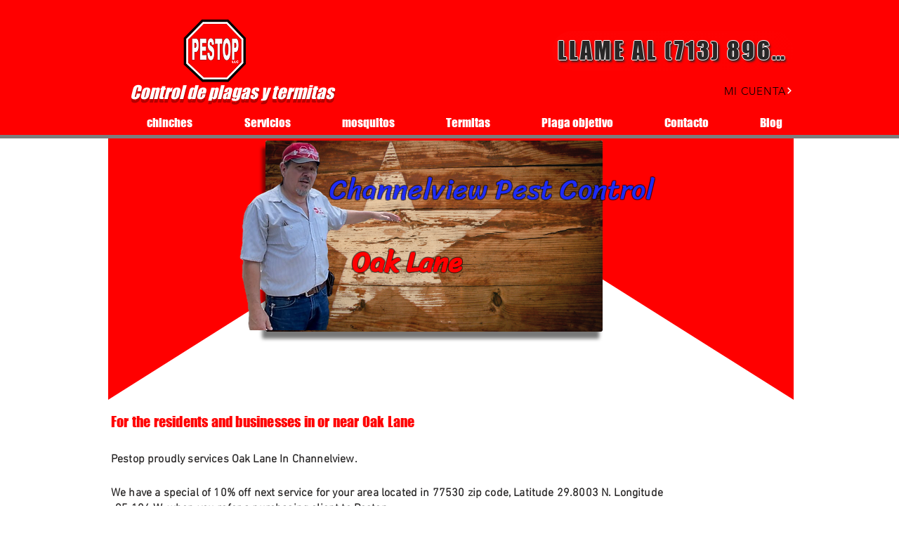

--- FILE ---
content_type: text/html; charset=UTF-8
request_url: https://es.houstonpestop.com/channelview-pest-control-1/oak-lane-
body_size: 169274
content:
<!DOCTYPE html>
<html lang="es">
<head>
  
  <!-- SEO Tags -->
  <title>Oak Lane </title>
  <meta name="description" content="Pestop Pest &amp; Termite Control Service Protects Channelview, TX Area Homes and Businesses Against Termites, Roaches, Rodents, Mosquitos &amp; More. Call Today!"/>
  <link rel="canonical" href="https://es.houstonpestop.com/channelview-pest-control-1/oak-lane-"/>
  <meta name="robots" content="index"/>
  <meta property="og:title" content="Oak Lane "/>
  <meta property="og:description" content="Pestop Pest &amp; Termite Control Service Protects Channelview, TX Area Homes and Businesses Against Termites, Roaches, Rodents, Mosquitos &amp; More. Call Today!"/>
  <meta property="og:image" content="https://static.wixstatic.com/media/6c70b8_02d7e3999fa843e9ad509081039306c5~mv2.jpg/v1/fit/w_2500,h_1330,al_c/6c70b8_02d7e3999fa843e9ad509081039306c5~mv2.jpg"/>
  <meta property="og:image:width" content="2500"/>
  <meta property="og:image:height" content="1330"/>
  <meta property="og:url" content="https://es.houstonpestop.com/channelview-pest-control-1/oak-lane-"/>
  <meta property="og:site_name" content="Pestop"/>
  <meta property="og:type" content="website"/>
  <script type="application/ld+json">{"@context":"https://schema.org/","@type":"ImageObject","url":"https://static.wixstatic.com/media/6c70b8_44ab034377f642a8aa67740f91e7ac8e~mv2.jpg"}</script>
  <script type="application/ld+json">{}</script>
  <link rel="alternate" href="https://www.houstonpestop.com/channelview-pest-control-1/oak-lane-" hreflang="x-default"/>
  <link rel="alternate" href="https://es.houstonpestop.com/channelview-pest-control-1/oak-lane-" hreflang="es-es"/>
  <link rel="alternate" href="https://www.houstonpestop.com/channelview-pest-control-1/oak-lane-" hreflang="en-us"/>
  <meta name="fb_admins_meta_tag" content="houstonpestop"/>
  <meta name="google-site-verification" content="hmludUvt0HfkQdV8m3d878OGvAxMRdWe1kyfMFzEQn4"/>
  <meta property="fb:admins" content="houstonpestop"/>
  <meta name="twitter:card" content="summary_large_image"/>
  <meta name="twitter:title" content="Oak Lane "/>
  <meta name="twitter:description" content="Pestop Pest &amp; Termite Control Service Protects Channelview, TX Area Homes and Businesses Against Termites, Roaches, Rodents, Mosquitos &amp; More. Call Today!"/>
  <meta name="twitter:image" content="https://static.wixstatic.com/media/6c70b8_02d7e3999fa843e9ad509081039306c5~mv2.jpg/v1/fit/w_2500,h_1330,al_c/6c70b8_02d7e3999fa843e9ad509081039306c5~mv2.jpg"/>

  
  <meta charset='utf-8'>
  <meta name="viewport" content="width=device-width, initial-scale=1" id="wixDesktopViewport" />
  <meta http-equiv="X-UA-Compatible" content="IE=edge">
  <meta name="generator" content="Wix.com Website Builder"/>

  <link rel="icon" sizes="192x192" href="https://static.wixstatic.com/media/6c70b8_1d04b00db8734a54ac996d3104ad74a7%7Emv2.png/v1/fill/w_192%2Ch_192%2Clg_1%2Cusm_0.66_1.00_0.01/6c70b8_1d04b00db8734a54ac996d3104ad74a7%7Emv2.png" type="image/png"/>
  <link rel="shortcut icon" href="https://static.wixstatic.com/media/6c70b8_1d04b00db8734a54ac996d3104ad74a7%7Emv2.png/v1/fill/w_192%2Ch_192%2Clg_1%2Cusm_0.66_1.00_0.01/6c70b8_1d04b00db8734a54ac996d3104ad74a7%7Emv2.png" type="image/png"/>
  <link rel="apple-touch-icon" href="https://static.wixstatic.com/media/6c70b8_1d04b00db8734a54ac996d3104ad74a7%7Emv2.png/v1/fill/w_180%2Ch_180%2Clg_1%2Cusm_0.66_1.00_0.01/6c70b8_1d04b00db8734a54ac996d3104ad74a7%7Emv2.png" type="image/png"/>

  <!-- Safari Pinned Tab Icon -->
  <!-- <link rel="mask-icon" href="https://static.wixstatic.com/media/6c70b8_1d04b00db8734a54ac996d3104ad74a7%7Emv2.png/v1/fill/w_192%2Ch_192%2Clg_1%2Cusm_0.66_1.00_0.01/6c70b8_1d04b00db8734a54ac996d3104ad74a7%7Emv2.png"> -->

  <!-- Original trials -->
  


  <!-- Segmenter Polyfill -->
  <script>
    if (!window.Intl || !window.Intl.Segmenter) {
      (function() {
        var script = document.createElement('script');
        script.src = 'https://static.parastorage.com/unpkg/@formatjs/intl-segmenter@11.7.10/polyfill.iife.js';
        document.head.appendChild(script);
      })();
    }
  </script>

  <!-- Legacy Polyfills -->
  <script nomodule="" src="https://static.parastorage.com/unpkg/core-js-bundle@3.2.1/minified.js"></script>
  <script nomodule="" src="https://static.parastorage.com/unpkg/focus-within-polyfill@5.0.9/dist/focus-within-polyfill.js"></script>

  <!-- Performance API Polyfills -->
  <script>
  (function () {
    var noop = function noop() {};
    if ("performance" in window === false) {
      window.performance = {};
    }
    window.performance.mark = performance.mark || noop;
    window.performance.measure = performance.measure || noop;
    if ("now" in window.performance === false) {
      var nowOffset = Date.now();
      if (performance.timing && performance.timing.navigationStart) {
        nowOffset = performance.timing.navigationStart;
      }
      window.performance.now = function now() {
        return Date.now() - nowOffset;
      };
    }
  })();
  </script>

  <!-- Globals Definitions -->
  <script>
    (function () {
      var now = Date.now()
      window.initialTimestamps = {
        initialTimestamp: now,
        initialRequestTimestamp: Math.round(performance.timeOrigin ? performance.timeOrigin : now - performance.now())
      }

      window.thunderboltTag = "QA_READY"
      window.thunderboltVersion = "1.16780.0"
    })();
  </script>

  <!-- Essential Viewer Model -->
  <script type="application/json" id="wix-essential-viewer-model">{"fleetConfig":{"fleetName":"thunderbolt-seo-renderer-gradual","type":"Rollout","code":1},"mode":{"qa":false,"enableTestApi":false,"debug":false,"ssrIndicator":false,"ssrOnly":false,"siteAssetsFallback":"enable","versionIndicator":false},"componentsLibrariesTopology":[{"artifactId":"editor-elements","namespace":"wixui","url":"https:\/\/static.parastorage.com\/services\/editor-elements\/1.14849.0"},{"artifactId":"editor-elements","namespace":"dsgnsys","url":"https:\/\/static.parastorage.com\/services\/editor-elements\/1.14849.0"}],"siteFeaturesConfigs":{"sessionManager":{"isRunningInDifferentSiteContext":false}},"language":{"userLanguage":"es"},"siteAssets":{"clientTopology":{"mediaRootUrl":"https:\/\/static.wixstatic.com","staticMediaUrl":"https:\/\/static.wixstatic.com\/media","moduleRepoUrl":"https:\/\/static.parastorage.com\/unpkg","fileRepoUrl":"https:\/\/static.parastorage.com\/services","viewerAppsUrl":"https:\/\/viewer-apps.parastorage.com","viewerAssetsUrl":"https:\/\/viewer-assets.parastorage.com","siteAssetsUrl":"https:\/\/siteassets.parastorage.com","pageJsonServerUrls":["https:\/\/pages.parastorage.com","https:\/\/staticorigin.wixstatic.com","https:\/\/es.houstonpestop.com","https:\/\/fallback.wix.com\/wix-html-editor-pages-webapp\/page"],"pathOfTBModulesInFileRepoForFallback":"wix-thunderbolt\/dist\/"}},"siteFeatures":["accessibility","appMonitoring","assetsLoader","businessLogger","captcha","clickHandlerRegistrar","codeEmbed","commonConfig","componentsLoader","componentsRegistry","consentPolicy","cookiesManager","cyclicTabbing","domSelectors","dynamicPages","environmentWixCodeSdk","environment","locationWixCodeSdk","mpaNavigation","multilingual","navigationManager","navigationPhases","ooi","pages","panorama","renderer","reporter","routerFetch","router","scrollRestoration","seoWixCodeSdk","seo","sessionManager","siteMembersWixCodeSdk","siteMembers","siteScrollBlocker","siteWixCodeSdk","speculationRules","ssrCache","stores","structureApi","thunderboltInitializer","tpaCommons","tpaWorkerFeature","translations","usedPlatformApis","warmupData","windowMessageRegistrar","windowWixCodeSdk","wixCustomElementComponent","wixEmbedsApi","componentsReact","platform"],"site":{"externalBaseUrl":"https:\/\/es.houstonpestop.com","isSEO":true},"media":{"staticMediaUrl":"https:\/\/static.wixstatic.com\/media","mediaRootUrl":"https:\/\/static.wixstatic.com\/","staticVideoUrl":"https:\/\/video.wixstatic.com\/"},"requestUrl":"https:\/\/es.houstonpestop.com\/channelview-pest-control-1\/oak-lane-","rollout":{"siteAssetsVersionsRollout":false,"isDACRollout":1,"isTBRollout":true},"commonConfig":{"brand":"wix","host":"VIEWER","bsi":"","consentPolicy":{},"consentPolicyHeader":{},"siteRevision":"4","branchId":"bc57769e-d03b-4132-ad8c-dcd3f3cbac2f","renderingFlow":"NONE","language":"es","locale":"es-es"},"interactionSampleRatio":0.01,"dynamicModelUrl":"https:\/\/es.houstonpestop.com\/_api\/v2\/dynamicmodel","accessTokensUrl":"https:\/\/es.houstonpestop.com\/_api\/v1\/access-tokens","isExcludedFromSecurityExperiments":false,"experiments":{"specs.thunderbolt.hardenFetchAndXHR":true,"specs.thunderbolt.securityExperiments":true}}</script>
  <script>window.viewerModel = JSON.parse(document.getElementById('wix-essential-viewer-model').textContent)</script>

  <script>
    window.commonConfig = viewerModel.commonConfig
  </script>

  
  <!-- BEGIN handleAccessTokens bundle -->

  <script data-url="https://static.parastorage.com/services/wix-thunderbolt/dist/handleAccessTokens.inline.4f2f9a53.bundle.min.js">(()=>{"use strict";function e(e){let{context:o,property:r,value:n,enumerable:i=!0}=e,c=e.get,l=e.set;if(!r||void 0===n&&!c&&!l)return new Error("property and value are required");let a=o||globalThis,s=a?.[r],u={};if(void 0!==n)u.value=n;else{if(c){let e=t(c);e&&(u.get=e)}if(l){let e=t(l);e&&(u.set=e)}}let p={...u,enumerable:i||!1,configurable:!1};void 0!==n&&(p.writable=!1);try{Object.defineProperty(a,r,p)}catch(e){return e instanceof TypeError?s:e}return s}function t(e,t){return"function"==typeof e?e:!0===e?.async&&"function"==typeof e.func?t?async function(t){return e.func(t)}:async function(){return e.func()}:"function"==typeof e?.func?e.func:void 0}try{e({property:"strictDefine",value:e})}catch{}try{e({property:"defineStrictObject",value:r})}catch{}try{e({property:"defineStrictMethod",value:n})}catch{}var o=["toString","toLocaleString","valueOf","constructor","prototype"];function r(t){let{context:n,property:c,propertiesToExclude:l=[],skipPrototype:a=!1,hardenPrototypePropertiesToExclude:s=[]}=t;if(!c)return new Error("property is required");let u=(n||globalThis)[c],p={},f=i(n,c);u&&("object"==typeof u||"function"==typeof u)&&Reflect.ownKeys(u).forEach(t=>{if(!l.includes(t)&&!o.includes(t)){let o=i(u,t);if(o&&(o.writable||o.configurable)){let{value:r,get:n,set:i,enumerable:c=!1}=o,l={};void 0!==r?l.value=r:n?l.get=n:i&&(l.set=i);try{let o=e({context:u,property:t,...l,enumerable:c});p[t]=o}catch(e){if(!(e instanceof TypeError))throw e;try{p[t]=o.value||o.get||o.set}catch{}}}}});let d={originalObject:u,originalProperties:p};if(!a&&void 0!==u?.prototype){let e=r({context:u,property:"prototype",propertiesToExclude:s,skipPrototype:!0});e instanceof Error||(d.originalPrototype=e?.originalObject,d.originalPrototypeProperties=e?.originalProperties)}return e({context:n,property:c,value:u,enumerable:f?.enumerable}),d}function n(t,o){let r=(o||globalThis)[t],n=i(o||globalThis,t);return r&&n&&(n.writable||n.configurable)?(Object.freeze(r),e({context:globalThis,property:t,value:r})):r}function i(e,t){if(e&&t)try{return Reflect.getOwnPropertyDescriptor(e,t)}catch{return}}function c(e){if("string"!=typeof e)return e;try{return decodeURIComponent(e).toLowerCase().trim()}catch{return e.toLowerCase().trim()}}function l(e,t){let o="";if("string"==typeof e)o=e.split("=")[0]?.trim()||"";else{if(!e||"string"!=typeof e.name)return!1;o=e.name}return t.has(c(o)||"")}function a(e,t){let o;return o="string"==typeof e?e.split(";").map(e=>e.trim()).filter(e=>e.length>0):e||[],o.filter(e=>!l(e,t))}var s=null;function u(){return null===s&&(s=typeof Document>"u"?void 0:Object.getOwnPropertyDescriptor(Document.prototype,"cookie")),s}function p(t,o){if(!globalThis?.cookieStore)return;let r=globalThis.cookieStore.get.bind(globalThis.cookieStore),n=globalThis.cookieStore.getAll.bind(globalThis.cookieStore),i=globalThis.cookieStore.set.bind(globalThis.cookieStore),c=globalThis.cookieStore.delete.bind(globalThis.cookieStore);return e({context:globalThis.CookieStore.prototype,property:"get",value:async function(e){return l(("string"==typeof e?e:e.name)||"",t)?null:r.call(this,e)},enumerable:!0}),e({context:globalThis.CookieStore.prototype,property:"getAll",value:async function(){return a(await n.apply(this,Array.from(arguments)),t)},enumerable:!0}),e({context:globalThis.CookieStore.prototype,property:"set",value:async function(){let e=Array.from(arguments);if(!l(1===e.length?e[0].name:e[0],t))return i.apply(this,e);o&&console.warn(o)},enumerable:!0}),e({context:globalThis.CookieStore.prototype,property:"delete",value:async function(){let e=Array.from(arguments);if(!l(1===e.length?e[0].name:e[0],t))return c.apply(this,e)},enumerable:!0}),e({context:globalThis.cookieStore,property:"prototype",value:globalThis.CookieStore.prototype,enumerable:!1}),e({context:globalThis,property:"cookieStore",value:globalThis.cookieStore,enumerable:!0}),{get:r,getAll:n,set:i,delete:c}}var f=["TextEncoder","TextDecoder","XMLHttpRequestEventTarget","EventTarget","URL","JSON","Reflect","Object","Array","Map","Set","WeakMap","WeakSet","Promise","Symbol","Error"],d=["addEventListener","removeEventListener","dispatchEvent","encodeURI","encodeURIComponent","decodeURI","decodeURIComponent"];const y=(e,t)=>{try{const o=t?t.get.call(document):document.cookie;return o.split(";").map(e=>e.trim()).filter(t=>t?.startsWith(e))[0]?.split("=")[1]}catch(e){return""}},g=(e="",t="",o="/")=>`${e}=; ${t?`domain=${t};`:""} max-age=0; path=${o}; expires=Thu, 01 Jan 1970 00:00:01 GMT`;function m(){(function(){if("undefined"!=typeof window){const e=performance.getEntriesByType("navigation")[0];return"back_forward"===(e?.type||"")}return!1})()&&function(){const{counter:e}=function(){const e=b("getItem");if(e){const[t,o]=e.split("-"),r=o?parseInt(o,10):0;if(r>=3){const e=t?Number(t):0;if(Date.now()-e>6e4)return{counter:0}}return{counter:r}}return{counter:0}}();e<3?(!function(e=1){b("setItem",`${Date.now()}-${e}`)}(e+1),window.location.reload()):console.error("ATS: Max reload attempts reached")}()}function b(e,t){try{return sessionStorage[e]("reload",t||"")}catch(e){console.error("ATS: Error calling sessionStorage:",e)}}const h="client-session-bind",v="sec-fetch-unsupported",{experiments:w}=window.viewerModel,T=[h,"client-binding",v,"svSession","smSession","server-session-bind","wixSession2","wixSession3"].map(e=>e.toLowerCase()),{cookie:S}=function(t,o){let r=new Set(t);return e({context:document,property:"cookie",set:{func:e=>function(e,t,o,r){let n=u(),i=c(t.split(";")[0]||"")||"";[...o].every(e=>!i.startsWith(e.toLowerCase()))&&n?.set?n.set.call(e,t):r&&console.warn(r)}(document,e,r,o)},get:{func:()=>function(e,t){let o=u();if(!o?.get)throw new Error("Cookie descriptor or getter not available");return a(o.get.call(e),t).join("; ")}(document,r)},enumerable:!0}),{cookieStore:p(r,o),cookie:u()}}(T),k="tbReady",x="security_overrideGlobals",{experiments:E,siteFeaturesConfigs:C,accessTokensUrl:P}=window.viewerModel,R=P,M={},O=(()=>{const e=y(h,S);if(w["specs.thunderbolt.browserCacheReload"]){y(v,S)||e?b("removeItem"):m()}return(()=>{const e=g(h),t=g(h,location.hostname);S.set.call(document,e),S.set.call(document,t)})(),e})();O&&(M["client-binding"]=O);const D=fetch;addEventListener(k,function e(t){const{logger:o}=t.detail;try{window.tb.init({fetch:D,fetchHeaders:M})}catch(e){const t=new Error("TB003");o.meter(`${x}_${t.message}`,{paramsOverrides:{errorType:x,eventString:t.message}}),window?.viewerModel?.mode.debug&&console.error(e)}finally{removeEventListener(k,e)}}),E["specs.thunderbolt.hardenFetchAndXHR"]||(window.fetchDynamicModel=()=>C.sessionManager.isRunningInDifferentSiteContext?Promise.resolve({}):fetch(R,{credentials:"same-origin",headers:M}).then(function(e){if(!e.ok)throw new Error(`[${e.status}]${e.statusText}`);return e.json()}),window.dynamicModelPromise=window.fetchDynamicModel())})();
//# sourceMappingURL=https://static.parastorage.com/services/wix-thunderbolt/dist/handleAccessTokens.inline.4f2f9a53.bundle.min.js.map</script>

<!-- END handleAccessTokens bundle -->

<!-- BEGIN overrideGlobals bundle -->

<script data-url="https://static.parastorage.com/services/wix-thunderbolt/dist/overrideGlobals.inline.ec13bfcf.bundle.min.js">(()=>{"use strict";function e(e){let{context:r,property:o,value:n,enumerable:i=!0}=e,c=e.get,a=e.set;if(!o||void 0===n&&!c&&!a)return new Error("property and value are required");let l=r||globalThis,u=l?.[o],s={};if(void 0!==n)s.value=n;else{if(c){let e=t(c);e&&(s.get=e)}if(a){let e=t(a);e&&(s.set=e)}}let p={...s,enumerable:i||!1,configurable:!1};void 0!==n&&(p.writable=!1);try{Object.defineProperty(l,o,p)}catch(e){return e instanceof TypeError?u:e}return u}function t(e,t){return"function"==typeof e?e:!0===e?.async&&"function"==typeof e.func?t?async function(t){return e.func(t)}:async function(){return e.func()}:"function"==typeof e?.func?e.func:void 0}try{e({property:"strictDefine",value:e})}catch{}try{e({property:"defineStrictObject",value:o})}catch{}try{e({property:"defineStrictMethod",value:n})}catch{}var r=["toString","toLocaleString","valueOf","constructor","prototype"];function o(t){let{context:n,property:c,propertiesToExclude:a=[],skipPrototype:l=!1,hardenPrototypePropertiesToExclude:u=[]}=t;if(!c)return new Error("property is required");let s=(n||globalThis)[c],p={},f=i(n,c);s&&("object"==typeof s||"function"==typeof s)&&Reflect.ownKeys(s).forEach(t=>{if(!a.includes(t)&&!r.includes(t)){let r=i(s,t);if(r&&(r.writable||r.configurable)){let{value:o,get:n,set:i,enumerable:c=!1}=r,a={};void 0!==o?a.value=o:n?a.get=n:i&&(a.set=i);try{let r=e({context:s,property:t,...a,enumerable:c});p[t]=r}catch(e){if(!(e instanceof TypeError))throw e;try{p[t]=r.value||r.get||r.set}catch{}}}}});let d={originalObject:s,originalProperties:p};if(!l&&void 0!==s?.prototype){let e=o({context:s,property:"prototype",propertiesToExclude:u,skipPrototype:!0});e instanceof Error||(d.originalPrototype=e?.originalObject,d.originalPrototypeProperties=e?.originalProperties)}return e({context:n,property:c,value:s,enumerable:f?.enumerable}),d}function n(t,r){let o=(r||globalThis)[t],n=i(r||globalThis,t);return o&&n&&(n.writable||n.configurable)?(Object.freeze(o),e({context:globalThis,property:t,value:o})):o}function i(e,t){if(e&&t)try{return Reflect.getOwnPropertyDescriptor(e,t)}catch{return}}function c(e){if("string"!=typeof e)return e;try{return decodeURIComponent(e).toLowerCase().trim()}catch{return e.toLowerCase().trim()}}function a(e,t){return e instanceof Headers?e.forEach((r,o)=>{l(o,t)||e.delete(o)}):Object.keys(e).forEach(r=>{l(r,t)||delete e[r]}),e}function l(e,t){return!t.has(c(e)||"")}function u(e,t){let r=!0,o=function(e){let t,r;if(globalThis.Request&&e instanceof Request)t=e.url;else{if("function"!=typeof e?.toString)throw new Error("Unsupported type for url");t=e.toString()}try{return new URL(t).pathname}catch{return r=t.replace(/#.+/gi,"").split("?").shift(),r.startsWith("/")?r:`/${r}`}}(e),n=c(o);return n&&t.some(e=>n.includes(e))&&(r=!1),r}function s(t,r,o){let n=fetch,i=XMLHttpRequest,c=new Set(r);function s(){let e=new i,r=e.open,n=e.setRequestHeader;return e.open=function(){let n=Array.from(arguments),i=n[1];if(n.length<2||u(i,t))return r.apply(e,n);throw new Error(o||`Request not allowed for path ${i}`)},e.setRequestHeader=function(t,r){l(decodeURIComponent(t),c)&&n.call(e,t,r)},e}return e({property:"fetch",value:function(){let e=function(e,t){return globalThis.Request&&e[0]instanceof Request&&e[0]?.headers?a(e[0].headers,t):e[1]?.headers&&a(e[1].headers,t),e}(arguments,c);return u(arguments[0],t)?n.apply(globalThis,Array.from(e)):new Promise((e,t)=>{t(new Error(o||`Request not allowed for path ${arguments[0]}`))})},enumerable:!0}),e({property:"XMLHttpRequest",value:s,enumerable:!0}),Object.keys(i).forEach(e=>{s[e]=i[e]}),{fetch:n,XMLHttpRequest:i}}var p=["TextEncoder","TextDecoder","XMLHttpRequestEventTarget","EventTarget","URL","JSON","Reflect","Object","Array","Map","Set","WeakMap","WeakSet","Promise","Symbol","Error"],f=["addEventListener","removeEventListener","dispatchEvent","encodeURI","encodeURIComponent","decodeURI","decodeURIComponent"];const d=function(){let t=globalThis.open,r=document.open;function o(e,r,o){let n="string"!=typeof e,i=t.call(window,e,r,o);return n||e&&function(e){return e.startsWith("//")&&/(?:[a-z0-9](?:[a-z0-9-]{0,61}[a-z0-9])?\.)+[a-z0-9][a-z0-9-]{0,61}[a-z0-9]/g.test(`${location.protocol}:${e}`)&&(e=`${location.protocol}${e}`),!e.startsWith("http")||new URL(e).hostname===location.hostname}(e)?{}:i}return e({property:"open",value:o,context:globalThis,enumerable:!0}),e({property:"open",value:function(e,t,n){return e?o(e,t,n):r.call(document,e||"",t||"",n||"")},context:document,enumerable:!0}),{open:t,documentOpen:r}},y=function(){let t=document.createElement,r=Element.prototype.setAttribute,o=Element.prototype.setAttributeNS;return e({property:"createElement",context:document,value:function(n,i){let a=t.call(document,n,i);if("iframe"===c(n)){e({property:"srcdoc",context:a,get:()=>"",set:()=>{console.warn("`srcdoc` is not allowed in iframe elements.")}});let t=function(e,t){"srcdoc"!==e.toLowerCase()?r.call(a,e,t):console.warn("`srcdoc` attribute is not allowed to be set.")},n=function(e,t,r){"srcdoc"!==t.toLowerCase()?o.call(a,e,t,r):console.warn("`srcdoc` attribute is not allowed to be set.")};a.setAttribute=t,a.setAttributeNS=n}return a},enumerable:!0}),{createElement:t,setAttribute:r,setAttributeNS:o}},m=["client-binding"],b=["/_api/v1/access-tokens","/_api/v2/dynamicmodel","/_api/one-app-session-web/v3/businesses"],h=function(){let t=setTimeout,r=setInterval;return o("setTimeout",0,globalThis),o("setInterval",0,globalThis),{setTimeout:t,setInterval:r};function o(t,r,o){let n=o||globalThis,i=n[t];if(!i||"function"!=typeof i)throw new Error(`Function ${t} not found or is not a function`);e({property:t,value:function(){let e=Array.from(arguments);if("string"!=typeof e[r])return i.apply(n,e);console.warn(`Calling ${t} with a String Argument at index ${r} is not allowed`)},context:o,enumerable:!0})}},v=function(){if(navigator&&"serviceWorker"in navigator){let t=navigator.serviceWorker.register;return e({context:navigator.serviceWorker,property:"register",value:function(){console.log("Service worker registration is not allowed")},enumerable:!0}),{register:t}}return{}};performance.mark("overrideGlobals started");const{isExcludedFromSecurityExperiments:g,experiments:w}=window.viewerModel,E=!g&&w["specs.thunderbolt.securityExperiments"];try{d(),E&&y(),w["specs.thunderbolt.hardenFetchAndXHR"]&&E&&s(b,m),v(),(e=>{let t=[],r=[];r=r.concat(["TextEncoder","TextDecoder"]),e&&(r=r.concat(["XMLHttpRequestEventTarget","EventTarget"])),r=r.concat(["URL","JSON"]),e&&(t=t.concat(["addEventListener","removeEventListener"])),t=t.concat(["encodeURI","encodeURIComponent","decodeURI","decodeURIComponent"]),r=r.concat(["String","Number"]),e&&r.push("Object"),r=r.concat(["Reflect"]),t.forEach(e=>{n(e),["addEventListener","removeEventListener"].includes(e)&&n(e,document)}),r.forEach(e=>{o({property:e})})})(E),E&&h()}catch(e){window?.viewerModel?.mode.debug&&console.error(e);const t=new Error("TB006");window.fedops?.reportError(t,"security_overrideGlobals"),window.Sentry?window.Sentry.captureException(t):globalThis.defineStrictProperty("sentryBuffer",[t],window,!1)}performance.mark("overrideGlobals ended")})();
//# sourceMappingURL=https://static.parastorage.com/services/wix-thunderbolt/dist/overrideGlobals.inline.ec13bfcf.bundle.min.js.map</script>

<!-- END overrideGlobals bundle -->


  
  <script>
    window.commonConfig = viewerModel.commonConfig

	
  </script>

  <!-- Initial CSS -->
  <style data-url="https://static.parastorage.com/services/wix-thunderbolt/dist/main.347af09f.min.css">@keyframes slide-horizontal-new{0%{transform:translateX(100%)}}@keyframes slide-horizontal-old{80%{opacity:1}to{opacity:0;transform:translateX(-100%)}}@keyframes slide-vertical-new{0%{transform:translateY(-100%)}}@keyframes slide-vertical-old{80%{opacity:1}to{opacity:0;transform:translateY(100%)}}@keyframes out-in-new{0%{opacity:0}}@keyframes out-in-old{to{opacity:0}}:root:active-view-transition{view-transition-name:none}::view-transition{pointer-events:none}:root:active-view-transition::view-transition-new(page-group),:root:active-view-transition::view-transition-old(page-group){animation-duration:.6s;cursor:wait;pointer-events:all}:root:active-view-transition-type(SlideHorizontal)::view-transition-old(page-group){animation:slide-horizontal-old .6s cubic-bezier(.83,0,.17,1) forwards;mix-blend-mode:normal}:root:active-view-transition-type(SlideHorizontal)::view-transition-new(page-group){animation:slide-horizontal-new .6s cubic-bezier(.83,0,.17,1) backwards;mix-blend-mode:normal}:root:active-view-transition-type(SlideVertical)::view-transition-old(page-group){animation:slide-vertical-old .6s cubic-bezier(.83,0,.17,1) forwards;mix-blend-mode:normal}:root:active-view-transition-type(SlideVertical)::view-transition-new(page-group){animation:slide-vertical-new .6s cubic-bezier(.83,0,.17,1) backwards;mix-blend-mode:normal}:root:active-view-transition-type(OutIn)::view-transition-old(page-group){animation:out-in-old .35s cubic-bezier(.22,1,.36,1) forwards}:root:active-view-transition-type(OutIn)::view-transition-new(page-group){animation:out-in-new .35s cubic-bezier(.64,0,.78,0) .35s backwards}@media(prefers-reduced-motion:reduce){::view-transition-group(*),::view-transition-new(*),::view-transition-old(*){animation:none!important}}body,html{background:transparent;border:0;margin:0;outline:0;padding:0;vertical-align:baseline}body{--scrollbar-width:0px;font-family:Arial,Helvetica,sans-serif;font-size:10px}body,html{height:100%}body{overflow-x:auto;overflow-y:scroll}body:not(.responsive) #site-root{min-width:var(--site-width);width:100%}body:not([data-js-loaded]) [data-hide-prejs]{visibility:hidden}interact-element{display:contents}#SITE_CONTAINER{position:relative}:root{--one-unit:1vw;--section-max-width:9999px;--spx-stopper-max:9999px;--spx-stopper-min:0px;--browser-zoom:1}@supports(-webkit-appearance:none) and (stroke-color:transparent){:root{--safari-sticky-fix:opacity;--experimental-safari-sticky-fix:translateZ(0)}}@supports(container-type:inline-size){:root{--one-unit:1cqw}}[id^=oldHoverBox-]{mix-blend-mode:plus-lighter;transition:opacity .5s ease,visibility .5s ease}[data-mesh-id$=inlineContent-gridContainer]:has(>[id^=oldHoverBox-]){isolation:isolate}</style>
<style data-url="https://static.parastorage.com/services/wix-thunderbolt/dist/main.renderer.9cb0985f.min.css">a,abbr,acronym,address,applet,b,big,blockquote,button,caption,center,cite,code,dd,del,dfn,div,dl,dt,em,fieldset,font,footer,form,h1,h2,h3,h4,h5,h6,header,i,iframe,img,ins,kbd,label,legend,li,nav,object,ol,p,pre,q,s,samp,section,small,span,strike,strong,sub,sup,table,tbody,td,tfoot,th,thead,title,tr,tt,u,ul,var{background:transparent;border:0;margin:0;outline:0;padding:0;vertical-align:baseline}input,select,textarea{box-sizing:border-box;font-family:Helvetica,Arial,sans-serif}ol,ul{list-style:none}blockquote,q{quotes:none}ins{text-decoration:none}del{text-decoration:line-through}table{border-collapse:collapse;border-spacing:0}a{cursor:pointer;text-decoration:none}.testStyles{overflow-y:hidden}.reset-button{-webkit-appearance:none;background:none;border:0;color:inherit;font:inherit;line-height:normal;outline:0;overflow:visible;padding:0;-webkit-user-select:none;-moz-user-select:none;-ms-user-select:none}:focus{outline:none}body.device-mobile-optimized:not(.disable-site-overflow){overflow-x:hidden;overflow-y:scroll}body.device-mobile-optimized:not(.responsive) #SITE_CONTAINER{margin-left:auto;margin-right:auto;overflow-x:visible;position:relative;width:320px}body.device-mobile-optimized:not(.responsive):not(.blockSiteScrolling) #SITE_CONTAINER{margin-top:0}body.device-mobile-optimized>*{max-width:100%!important}body.device-mobile-optimized #site-root{overflow-x:hidden;overflow-y:hidden}@supports(overflow:clip){body.device-mobile-optimized #site-root{overflow-x:clip;overflow-y:clip}}body.device-mobile-non-optimized #SITE_CONTAINER #site-root{overflow-x:clip;overflow-y:clip}body.device-mobile-non-optimized.fullScreenMode{background-color:#5f6360}body.device-mobile-non-optimized.fullScreenMode #MOBILE_ACTIONS_MENU,body.device-mobile-non-optimized.fullScreenMode #SITE_BACKGROUND,body.device-mobile-non-optimized.fullScreenMode #site-root,body.fullScreenMode #WIX_ADS{visibility:hidden}body.fullScreenMode{overflow-x:hidden!important;overflow-y:hidden!important}body.fullScreenMode.device-mobile-optimized #TINY_MENU{opacity:0;pointer-events:none}body.fullScreenMode-scrollable.device-mobile-optimized{overflow-x:hidden!important;overflow-y:auto!important}body.fullScreenMode-scrollable.device-mobile-optimized #masterPage,body.fullScreenMode-scrollable.device-mobile-optimized #site-root{overflow-x:hidden!important;overflow-y:hidden!important}body.fullScreenMode-scrollable.device-mobile-optimized #SITE_BACKGROUND,body.fullScreenMode-scrollable.device-mobile-optimized #masterPage{height:auto!important}body.fullScreenMode-scrollable.device-mobile-optimized #masterPage.mesh-layout{height:0!important}body.blockSiteScrolling,body.siteScrollingBlocked{position:fixed;width:100%}body.blockSiteScrolling #SITE_CONTAINER{margin-top:calc(var(--blocked-site-scroll-margin-top)*-1)}#site-root{margin:0 auto;min-height:100%;position:relative;top:var(--wix-ads-height)}#site-root img:not([src]){visibility:hidden}#site-root svg img:not([src]){visibility:visible}.auto-generated-link{color:inherit}#SCROLL_TO_BOTTOM,#SCROLL_TO_TOP{height:0}.has-click-trigger{cursor:pointer}.fullScreenOverlay{bottom:0;display:flex;justify-content:center;left:0;overflow-y:hidden;position:fixed;right:0;top:-60px;z-index:1005}.fullScreenOverlay>.fullScreenOverlayContent{bottom:0;left:0;margin:0 auto;overflow:hidden;position:absolute;right:0;top:60px;transform:translateZ(0)}[data-mesh-id$=centeredContent],[data-mesh-id$=form],[data-mesh-id$=inlineContent]{pointer-events:none;position:relative}[data-mesh-id$=-gridWrapper],[data-mesh-id$=-rotated-wrapper]{pointer-events:none}[data-mesh-id$=-gridContainer]>*,[data-mesh-id$=-rotated-wrapper]>*,[data-mesh-id$=inlineContent]>:not([data-mesh-id$=-gridContainer]){pointer-events:auto}.device-mobile-optimized #masterPage.mesh-layout #SOSP_CONTAINER_CUSTOM_ID{grid-area:2/1/3/2;-ms-grid-row:2;position:relative}#masterPage.mesh-layout{-ms-grid-rows:max-content max-content min-content max-content;-ms-grid-columns:100%;align-items:start;display:-ms-grid;display:grid;grid-template-columns:100%;grid-template-rows:max-content max-content min-content max-content;justify-content:stretch}#masterPage.mesh-layout #PAGES_CONTAINER,#masterPage.mesh-layout #SITE_FOOTER-placeholder,#masterPage.mesh-layout #SITE_FOOTER_WRAPPER,#masterPage.mesh-layout #SITE_HEADER-placeholder,#masterPage.mesh-layout #SITE_HEADER_WRAPPER,#masterPage.mesh-layout #SOSP_CONTAINER_CUSTOM_ID[data-state~=mobileView],#masterPage.mesh-layout #soapAfterPagesContainer,#masterPage.mesh-layout #soapBeforePagesContainer{-ms-grid-row-align:start;-ms-grid-column-align:start;-ms-grid-column:1}#masterPage.mesh-layout #SITE_HEADER-placeholder,#masterPage.mesh-layout #SITE_HEADER_WRAPPER{grid-area:1/1/2/2;-ms-grid-row:1}#masterPage.mesh-layout #PAGES_CONTAINER,#masterPage.mesh-layout #soapAfterPagesContainer,#masterPage.mesh-layout #soapBeforePagesContainer{grid-area:3/1/4/2;-ms-grid-row:3}#masterPage.mesh-layout #soapAfterPagesContainer,#masterPage.mesh-layout #soapBeforePagesContainer{width:100%}#masterPage.mesh-layout #PAGES_CONTAINER{align-self:stretch}#masterPage.mesh-layout main#PAGES_CONTAINER{display:block}#masterPage.mesh-layout #SITE_FOOTER-placeholder,#masterPage.mesh-layout #SITE_FOOTER_WRAPPER{grid-area:4/1/5/2;-ms-grid-row:4}#masterPage.mesh-layout #SITE_PAGES,#masterPage.mesh-layout [data-mesh-id=PAGES_CONTAINERcenteredContent],#masterPage.mesh-layout [data-mesh-id=PAGES_CONTAINERinlineContent]{height:100%}#masterPage.mesh-layout.desktop>*{width:100%}#masterPage.mesh-layout #PAGES_CONTAINER,#masterPage.mesh-layout #SITE_FOOTER,#masterPage.mesh-layout #SITE_FOOTER_WRAPPER,#masterPage.mesh-layout #SITE_HEADER,#masterPage.mesh-layout #SITE_HEADER_WRAPPER,#masterPage.mesh-layout #SITE_PAGES,#masterPage.mesh-layout #masterPageinlineContent{position:relative}#masterPage.mesh-layout #SITE_HEADER{grid-area:1/1/2/2}#masterPage.mesh-layout #SITE_FOOTER{grid-area:4/1/5/2}#masterPage.mesh-layout.overflow-x-clip #SITE_FOOTER,#masterPage.mesh-layout.overflow-x-clip #SITE_HEADER{overflow-x:clip}[data-z-counter]{z-index:0}[data-z-counter="0"]{z-index:auto}.wixSiteProperties{-webkit-font-smoothing:antialiased;-moz-osx-font-smoothing:grayscale}:root{--wst-button-color-fill-primary:rgb(var(--color_48));--wst-button-color-border-primary:rgb(var(--color_49));--wst-button-color-text-primary:rgb(var(--color_50));--wst-button-color-fill-primary-hover:rgb(var(--color_51));--wst-button-color-border-primary-hover:rgb(var(--color_52));--wst-button-color-text-primary-hover:rgb(var(--color_53));--wst-button-color-fill-primary-disabled:rgb(var(--color_54));--wst-button-color-border-primary-disabled:rgb(var(--color_55));--wst-button-color-text-primary-disabled:rgb(var(--color_56));--wst-button-color-fill-secondary:rgb(var(--color_57));--wst-button-color-border-secondary:rgb(var(--color_58));--wst-button-color-text-secondary:rgb(var(--color_59));--wst-button-color-fill-secondary-hover:rgb(var(--color_60));--wst-button-color-border-secondary-hover:rgb(var(--color_61));--wst-button-color-text-secondary-hover:rgb(var(--color_62));--wst-button-color-fill-secondary-disabled:rgb(var(--color_63));--wst-button-color-border-secondary-disabled:rgb(var(--color_64));--wst-button-color-text-secondary-disabled:rgb(var(--color_65));--wst-color-fill-base-1:rgb(var(--color_36));--wst-color-fill-base-2:rgb(var(--color_37));--wst-color-fill-base-shade-1:rgb(var(--color_38));--wst-color-fill-base-shade-2:rgb(var(--color_39));--wst-color-fill-base-shade-3:rgb(var(--color_40));--wst-color-fill-accent-1:rgb(var(--color_41));--wst-color-fill-accent-2:rgb(var(--color_42));--wst-color-fill-accent-3:rgb(var(--color_43));--wst-color-fill-accent-4:rgb(var(--color_44));--wst-color-fill-background-primary:rgb(var(--color_11));--wst-color-fill-background-secondary:rgb(var(--color_12));--wst-color-text-primary:rgb(var(--color_15));--wst-color-text-secondary:rgb(var(--color_14));--wst-color-action:rgb(var(--color_18));--wst-color-disabled:rgb(var(--color_39));--wst-color-title:rgb(var(--color_45));--wst-color-subtitle:rgb(var(--color_46));--wst-color-line:rgb(var(--color_47));--wst-font-style-h2:var(--font_2);--wst-font-style-h3:var(--font_3);--wst-font-style-h4:var(--font_4);--wst-font-style-h5:var(--font_5);--wst-font-style-h6:var(--font_6);--wst-font-style-body-large:var(--font_7);--wst-font-style-body-medium:var(--font_8);--wst-font-style-body-small:var(--font_9);--wst-font-style-body-x-small:var(--font_10);--wst-color-custom-1:rgb(var(--color_13));--wst-color-custom-2:rgb(var(--color_16));--wst-color-custom-3:rgb(var(--color_17));--wst-color-custom-4:rgb(var(--color_19));--wst-color-custom-5:rgb(var(--color_20));--wst-color-custom-6:rgb(var(--color_21));--wst-color-custom-7:rgb(var(--color_22));--wst-color-custom-8:rgb(var(--color_23));--wst-color-custom-9:rgb(var(--color_24));--wst-color-custom-10:rgb(var(--color_25));--wst-color-custom-11:rgb(var(--color_26));--wst-color-custom-12:rgb(var(--color_27));--wst-color-custom-13:rgb(var(--color_28));--wst-color-custom-14:rgb(var(--color_29));--wst-color-custom-15:rgb(var(--color_30));--wst-color-custom-16:rgb(var(--color_31));--wst-color-custom-17:rgb(var(--color_32));--wst-color-custom-18:rgb(var(--color_33));--wst-color-custom-19:rgb(var(--color_34));--wst-color-custom-20:rgb(var(--color_35))}.wix-presets-wrapper{display:contents}</style>

  <meta name="format-detection" content="telephone=no">
  <meta name="skype_toolbar" content="skype_toolbar_parser_compatible">
  
  

  

  
      <!--pageHtmlEmbeds.head start-->
      <script type="wix/htmlEmbeds" id="pageHtmlEmbeds.head start"></script>
    
      <meta name="google-site-verification" content="UcyfqWmXGtuVRnhcb7_peumTvLpBcjiu86TmB0E884s" />
    
      
<!-- Global site tag (gtag.js) - Google AdWords: AW-778827510 -->
<script async src="https://www.googletagmanager.com/gtag/js?id=AW-778827510"></script>
<script>
    !function(w, a) {
        w.dataLayer = w.dataLayer || [];
        function gtag(){dataLayer.push(arguments);}
        gtag('js', new Date());

        w[a] = (w[a] && w[a].filter(c => c.name !== 'gtag')) || [];
        w[a].push({
            name: 'gtag',
            report: gtag,
            config: {
                trackingId: 'AW-778827510'
            }
        });
    }(window,"promoteAnalyticsChannels")
</script>
    
      <script defer type="text/javascript" src="https://w-gcb-app.herokuapp.com/get_script/36c00ab2-9fc5-430e-8265-c074de10997c.js"></script>
    
      <script type="wix/htmlEmbeds" id="pageHtmlEmbeds.head end"></script>
      <!--pageHtmlEmbeds.head end-->
  

  <!-- head performance data start -->
  
  <!-- head performance data end -->
  

    


    
<style data-href="https://static.parastorage.com/services/editor-elements-library/dist/thunderbolt/rb_wixui.thunderbolt_bootstrap-classic.72e6a2a3.min.css">.PlZyDq{touch-action:manipulation}.uDW_Qe{align-items:center;box-sizing:border-box;display:flex;justify-content:var(--label-align);min-width:100%;text-align:initial;width:-moz-max-content;width:max-content}.uDW_Qe:before{max-width:var(--margin-start,0)}.uDW_Qe:after,.uDW_Qe:before{align-self:stretch;content:"";flex-grow:1}.uDW_Qe:after{max-width:var(--margin-end,0)}.FubTgk{height:100%}.FubTgk .uDW_Qe{border-radius:var(--corvid-border-radius,var(--rd,0));bottom:0;box-shadow:var(--shd,0 1px 4px rgba(0,0,0,.6));left:0;position:absolute;right:0;top:0;transition:var(--trans1,border-color .4s ease 0s,background-color .4s ease 0s)}.FubTgk .uDW_Qe:link,.FubTgk .uDW_Qe:visited{border-color:transparent}.FubTgk .l7_2fn{color:var(--corvid-color,rgb(var(--txt,var(--color_15,color_15))));font:var(--fnt,var(--font_5));margin:0;position:relative;transition:var(--trans2,color .4s ease 0s);white-space:nowrap}.FubTgk[aria-disabled=false] .uDW_Qe{background-color:var(--corvid-background-color,rgba(var(--bg,var(--color_17,color_17)),var(--alpha-bg,1)));border:solid var(--corvid-border-color,rgba(var(--brd,var(--color_15,color_15)),var(--alpha-brd,1))) var(--corvid-border-width,var(--brw,0));cursor:pointer!important}:host(.device-mobile-optimized) .FubTgk[aria-disabled=false]:active .uDW_Qe,body.device-mobile-optimized .FubTgk[aria-disabled=false]:active .uDW_Qe{background-color:var(--corvid-hover-background-color,rgba(var(--bgh,var(--color_18,color_18)),var(--alpha-bgh,1)));border-color:var(--corvid-hover-border-color,rgba(var(--brdh,var(--color_15,color_15)),var(--alpha-brdh,1)))}:host(.device-mobile-optimized) .FubTgk[aria-disabled=false]:active .l7_2fn,body.device-mobile-optimized .FubTgk[aria-disabled=false]:active .l7_2fn{color:var(--corvid-hover-color,rgb(var(--txth,var(--color_15,color_15))))}:host(:not(.device-mobile-optimized)) .FubTgk[aria-disabled=false]:hover .uDW_Qe,body:not(.device-mobile-optimized) .FubTgk[aria-disabled=false]:hover .uDW_Qe{background-color:var(--corvid-hover-background-color,rgba(var(--bgh,var(--color_18,color_18)),var(--alpha-bgh,1)));border-color:var(--corvid-hover-border-color,rgba(var(--brdh,var(--color_15,color_15)),var(--alpha-brdh,1)))}:host(:not(.device-mobile-optimized)) .FubTgk[aria-disabled=false]:hover .l7_2fn,body:not(.device-mobile-optimized) .FubTgk[aria-disabled=false]:hover .l7_2fn{color:var(--corvid-hover-color,rgb(var(--txth,var(--color_15,color_15))))}.FubTgk[aria-disabled=true] .uDW_Qe{background-color:var(--corvid-disabled-background-color,rgba(var(--bgd,204,204,204),var(--alpha-bgd,1)));border-color:var(--corvid-disabled-border-color,rgba(var(--brdd,204,204,204),var(--alpha-brdd,1)));border-style:solid;border-width:var(--corvid-border-width,var(--brw,0))}.FubTgk[aria-disabled=true] .l7_2fn{color:var(--corvid-disabled-color,rgb(var(--txtd,255,255,255)))}.uUxqWY{align-items:center;box-sizing:border-box;display:flex;justify-content:var(--label-align);min-width:100%;text-align:initial;width:-moz-max-content;width:max-content}.uUxqWY:before{max-width:var(--margin-start,0)}.uUxqWY:after,.uUxqWY:before{align-self:stretch;content:"";flex-grow:1}.uUxqWY:after{max-width:var(--margin-end,0)}.Vq4wYb[aria-disabled=false] .uUxqWY{cursor:pointer}:host(.device-mobile-optimized) .Vq4wYb[aria-disabled=false]:active .wJVzSK,body.device-mobile-optimized .Vq4wYb[aria-disabled=false]:active .wJVzSK{color:var(--corvid-hover-color,rgb(var(--txth,var(--color_15,color_15))));transition:var(--trans,color .4s ease 0s)}:host(:not(.device-mobile-optimized)) .Vq4wYb[aria-disabled=false]:hover .wJVzSK,body:not(.device-mobile-optimized) .Vq4wYb[aria-disabled=false]:hover .wJVzSK{color:var(--corvid-hover-color,rgb(var(--txth,var(--color_15,color_15))));transition:var(--trans,color .4s ease 0s)}.Vq4wYb .uUxqWY{bottom:0;left:0;position:absolute;right:0;top:0}.Vq4wYb .wJVzSK{color:var(--corvid-color,rgb(var(--txt,var(--color_15,color_15))));font:var(--fnt,var(--font_5));transition:var(--trans,color .4s ease 0s);white-space:nowrap}.Vq4wYb[aria-disabled=true] .wJVzSK{color:var(--corvid-disabled-color,rgb(var(--txtd,255,255,255)))}:host(:not(.device-mobile-optimized)) .CohWsy,body:not(.device-mobile-optimized) .CohWsy{display:flex}:host(:not(.device-mobile-optimized)) .V5AUxf,body:not(.device-mobile-optimized) .V5AUxf{-moz-column-gap:var(--margin);column-gap:var(--margin);direction:var(--direction);display:flex;margin:0 auto;position:relative;width:calc(100% - var(--padding)*2)}:host(:not(.device-mobile-optimized)) .V5AUxf>*,body:not(.device-mobile-optimized) .V5AUxf>*{direction:ltr;flex:var(--column-flex) 1 0%;left:0;margin-bottom:var(--padding);margin-top:var(--padding);min-width:0;position:relative;top:0}:host(.device-mobile-optimized) .V5AUxf,body.device-mobile-optimized .V5AUxf{display:block;padding-bottom:var(--padding-y);padding-left:var(--padding-x,0);padding-right:var(--padding-x,0);padding-top:var(--padding-y);position:relative}:host(.device-mobile-optimized) .V5AUxf>*,body.device-mobile-optimized .V5AUxf>*{margin-bottom:var(--margin);position:relative}:host(.device-mobile-optimized) .V5AUxf>:first-child,body.device-mobile-optimized .V5AUxf>:first-child{margin-top:var(--firstChildMarginTop,0)}:host(.device-mobile-optimized) .V5AUxf>:last-child,body.device-mobile-optimized .V5AUxf>:last-child{margin-bottom:var(--lastChildMarginBottom)}.LIhNy3{backface-visibility:hidden}.jhxvbR,.mtrorN{display:block;height:100%;width:100%}.jhxvbR img{max-width:var(--wix-img-max-width,100%)}.jhxvbR[data-animate-blur] img{filter:blur(9px);transition:filter .8s ease-in}.jhxvbR[data-animate-blur] img[data-load-done]{filter:none}.if7Vw2{height:100%;left:0;-webkit-mask-image:var(--mask-image,none);mask-image:var(--mask-image,none);-webkit-mask-position:var(--mask-position,0);mask-position:var(--mask-position,0);-webkit-mask-repeat:var(--mask-repeat,no-repeat);mask-repeat:var(--mask-repeat,no-repeat);-webkit-mask-size:var(--mask-size,100%);mask-size:var(--mask-size,100%);overflow:hidden;pointer-events:var(--fill-layer-background-media-pointer-events);position:absolute;top:0;width:100%}.if7Vw2.f0uTJH{clip:rect(0,auto,auto,0)}.if7Vw2 .i1tH8h{height:100%;position:absolute;top:0;width:100%}.if7Vw2 .DXi4PB{height:var(--fill-layer-image-height,100%);opacity:var(--fill-layer-image-opacity)}.if7Vw2 .DXi4PB img{height:100%;width:100%}@supports(-webkit-hyphens:none){.if7Vw2.f0uTJH{clip:auto;-webkit-clip-path:inset(0)}}.wG8dni{height:100%}.tcElKx{background-color:var(--bg-overlay-color);background-image:var(--bg-gradient);transition:var(--inherit-transition)}.ImALHf,.Ybjs9b{opacity:var(--fill-layer-video-opacity)}.UWmm3w{bottom:var(--media-padding-bottom);height:var(--media-padding-height);position:absolute;top:var(--media-padding-top);width:100%}.Yjj1af{transform:scale(var(--scale,1));transition:var(--transform-duration,transform 0s)}.ImALHf{height:100%;position:relative;width:100%}.KCM6zk{opacity:var(--fill-layer-video-opacity,var(--fill-layer-image-opacity,1))}.KCM6zk .DXi4PB,.KCM6zk .ImALHf,.KCM6zk .Ybjs9b{opacity:1}._uqPqy{clip-path:var(--fill-layer-clip)}._uqPqy,.eKyYhK{position:absolute;top:0}._uqPqy,.eKyYhK,.x0mqQS img{height:100%;width:100%}.pnCr6P{opacity:0}.blf7sp,.pnCr6P{position:absolute;top:0}.blf7sp{height:0;left:0;overflow:hidden;width:0}.rWP3Gv{left:0;pointer-events:var(--fill-layer-background-media-pointer-events);position:var(--fill-layer-background-media-position)}.Tr4n3d,.rWP3Gv,.wRqk6s{height:100%;top:0;width:100%}.wRqk6s{position:absolute}.Tr4n3d{background-color:var(--fill-layer-background-overlay-color);opacity:var(--fill-layer-background-overlay-blend-opacity-fallback,1);position:var(--fill-layer-background-overlay-position);transform:var(--fill-layer-background-overlay-transform)}@supports(mix-blend-mode:overlay){.Tr4n3d{mix-blend-mode:var(--fill-layer-background-overlay-blend-mode);opacity:var(--fill-layer-background-overlay-blend-opacity,1)}}.VXAmO2{--divider-pin-height__:min(1,calc(var(--divider-layers-pin-factor__) + 1));--divider-pin-layer-height__:var( --divider-layers-pin-factor__ );--divider-pin-border__:min(1,calc(var(--divider-layers-pin-factor__) / -1 + 1));height:calc(var(--divider-height__) + var(--divider-pin-height__)*var(--divider-layers-size__)*var(--divider-layers-y__))}.VXAmO2,.VXAmO2 .dy3w_9{left:0;position:absolute;width:100%}.VXAmO2 .dy3w_9{--divider-layer-i__:var(--divider-layer-i,0);background-position:left calc(50% + var(--divider-offset-x__) + var(--divider-layers-x__)*var(--divider-layer-i__)) bottom;background-repeat:repeat-x;border-bottom-style:solid;border-bottom-width:calc(var(--divider-pin-border__)*var(--divider-layer-i__)*var(--divider-layers-y__));height:calc(var(--divider-height__) + var(--divider-pin-layer-height__)*var(--divider-layer-i__)*var(--divider-layers-y__));opacity:calc(1 - var(--divider-layer-i__)/(var(--divider-layer-i__) + 1))}.UORcXs{--divider-height__:var(--divider-top-height,auto);--divider-offset-x__:var(--divider-top-offset-x,0px);--divider-layers-size__:var(--divider-top-layers-size,0);--divider-layers-y__:var(--divider-top-layers-y,0px);--divider-layers-x__:var(--divider-top-layers-x,0px);--divider-layers-pin-factor__:var(--divider-top-layers-pin-factor,0);border-top:var(--divider-top-padding,0) solid var(--divider-top-color,currentColor);opacity:var(--divider-top-opacity,1);top:0;transform:var(--divider-top-flip,scaleY(-1))}.UORcXs .dy3w_9{background-image:var(--divider-top-image,none);background-size:var(--divider-top-size,contain);border-color:var(--divider-top-color,currentColor);bottom:0;filter:var(--divider-top-filter,none)}.UORcXs .dy3w_9[data-divider-layer="1"]{display:var(--divider-top-layer-1-display,block)}.UORcXs .dy3w_9[data-divider-layer="2"]{display:var(--divider-top-layer-2-display,block)}.UORcXs .dy3w_9[data-divider-layer="3"]{display:var(--divider-top-layer-3-display,block)}.Io4VUz{--divider-height__:var(--divider-bottom-height,auto);--divider-offset-x__:var(--divider-bottom-offset-x,0px);--divider-layers-size__:var(--divider-bottom-layers-size,0);--divider-layers-y__:var(--divider-bottom-layers-y,0px);--divider-layers-x__:var(--divider-bottom-layers-x,0px);--divider-layers-pin-factor__:var(--divider-bottom-layers-pin-factor,0);border-bottom:var(--divider-bottom-padding,0) solid var(--divider-bottom-color,currentColor);bottom:0;opacity:var(--divider-bottom-opacity,1);transform:var(--divider-bottom-flip,none)}.Io4VUz .dy3w_9{background-image:var(--divider-bottom-image,none);background-size:var(--divider-bottom-size,contain);border-color:var(--divider-bottom-color,currentColor);bottom:0;filter:var(--divider-bottom-filter,none)}.Io4VUz .dy3w_9[data-divider-layer="1"]{display:var(--divider-bottom-layer-1-display,block)}.Io4VUz .dy3w_9[data-divider-layer="2"]{display:var(--divider-bottom-layer-2-display,block)}.Io4VUz .dy3w_9[data-divider-layer="3"]{display:var(--divider-bottom-layer-3-display,block)}.YzqVVZ{overflow:visible;position:relative}.mwF7X1{backface-visibility:hidden}.YGilLk{cursor:pointer}.Tj01hh{display:block}.MW5IWV,.Tj01hh{height:100%;width:100%}.MW5IWV{left:0;-webkit-mask-image:var(--mask-image,none);mask-image:var(--mask-image,none);-webkit-mask-position:var(--mask-position,0);mask-position:var(--mask-position,0);-webkit-mask-repeat:var(--mask-repeat,no-repeat);mask-repeat:var(--mask-repeat,no-repeat);-webkit-mask-size:var(--mask-size,100%);mask-size:var(--mask-size,100%);overflow:hidden;pointer-events:var(--fill-layer-background-media-pointer-events);position:absolute;top:0}.MW5IWV.N3eg0s{clip:rect(0,auto,auto,0)}.MW5IWV .Kv1aVt{height:100%;position:absolute;top:0;width:100%}.MW5IWV .dLPlxY{height:var(--fill-layer-image-height,100%);opacity:var(--fill-layer-image-opacity)}.MW5IWV .dLPlxY img{height:100%;width:100%}@supports(-webkit-hyphens:none){.MW5IWV.N3eg0s{clip:auto;-webkit-clip-path:inset(0)}}.VgO9Yg{height:100%}.LWbAav{background-color:var(--bg-overlay-color);background-image:var(--bg-gradient);transition:var(--inherit-transition)}.K_YxMd,.yK6aSC{opacity:var(--fill-layer-video-opacity)}.NGjcJN{bottom:var(--media-padding-bottom);height:var(--media-padding-height);position:absolute;top:var(--media-padding-top);width:100%}.mNGsUM{transform:scale(var(--scale,1));transition:var(--transform-duration,transform 0s)}.K_YxMd{height:100%;position:relative;width:100%}wix-media-canvas{display:block;height:100%}.I8xA4L{opacity:var(--fill-layer-video-opacity,var(--fill-layer-image-opacity,1))}.I8xA4L .K_YxMd,.I8xA4L .dLPlxY,.I8xA4L .yK6aSC{opacity:1}.bX9O_S{clip-path:var(--fill-layer-clip)}.Z_wCwr,.bX9O_S{position:absolute;top:0}.Jxk_UL img,.Z_wCwr,.bX9O_S{height:100%;width:100%}.K8MSra{opacity:0}.K8MSra,.YTb3b4{position:absolute;top:0}.YTb3b4{height:0;left:0;overflow:hidden;width:0}.SUz0WK{left:0;pointer-events:var(--fill-layer-background-media-pointer-events);position:var(--fill-layer-background-media-position)}.FNxOn5,.SUz0WK,.m4khSP{height:100%;top:0;width:100%}.FNxOn5{position:absolute}.m4khSP{background-color:var(--fill-layer-background-overlay-color);opacity:var(--fill-layer-background-overlay-blend-opacity-fallback,1);position:var(--fill-layer-background-overlay-position);transform:var(--fill-layer-background-overlay-transform)}@supports(mix-blend-mode:overlay){.m4khSP{mix-blend-mode:var(--fill-layer-background-overlay-blend-mode);opacity:var(--fill-layer-background-overlay-blend-opacity,1)}}._C0cVf{bottom:0;left:0;position:absolute;right:0;top:0;width:100%}.hFwGTD{transform:translateY(-100%);transition:.2s ease-in}.IQgXoP{transition:.2s}.Nr3Nid{opacity:0;transition:.2s ease-in}.Nr3Nid.l4oO6c{z-index:-1!important}.iQuoC4{opacity:1;transition:.2s}.CJF7A2{height:auto}.CJF7A2,.U4Bvut{position:relative;width:100%}:host(:not(.device-mobile-optimized)) .G5K6X8,body:not(.device-mobile-optimized) .G5K6X8{margin-left:calc((100% - var(--site-width))/2);width:var(--site-width)}.xU8fqS[data-focuscycled=active]{outline:1px solid transparent}.xU8fqS[data-focuscycled=active]:not(:focus-within){outline:2px solid transparent;transition:outline .01s ease}.xU8fqS ._4XcTfy{background-color:var(--screenwidth-corvid-background-color,rgba(var(--bg,var(--color_11,color_11)),var(--alpha-bg,1)));border-bottom:var(--brwb,0) solid var(--screenwidth-corvid-border-color,rgba(var(--brd,var(--color_15,color_15)),var(--alpha-brd,1)));border-top:var(--brwt,0) solid var(--screenwidth-corvid-border-color,rgba(var(--brd,var(--color_15,color_15)),var(--alpha-brd,1)));bottom:0;box-shadow:var(--shd,0 0 5px rgba(0,0,0,.7));left:0;position:absolute;right:0;top:0}.xU8fqS .gUbusX{background-color:rgba(var(--bgctr,var(--color_11,color_11)),var(--alpha-bgctr,1));border-radius:var(--rd,0);bottom:var(--brwb,0);top:var(--brwt,0)}.xU8fqS .G5K6X8,.xU8fqS .gUbusX{left:0;position:absolute;right:0}.xU8fqS .G5K6X8{bottom:0;top:0}:host(.device-mobile-optimized) .xU8fqS .G5K6X8,body.device-mobile-optimized .xU8fqS .G5K6X8{left:10px;right:10px}.SPY_vo{pointer-events:none}.BmZ5pC{min-height:calc(100vh - var(--wix-ads-height));min-width:var(--site-width);position:var(--bg-position);top:var(--wix-ads-height)}.BmZ5pC,.nTOEE9{height:100%;width:100%}.nTOEE9{overflow:hidden;position:relative}.nTOEE9.sqUyGm:hover{cursor:url([data-uri]),auto}.nTOEE9.C_JY0G:hover{cursor:url([data-uri]),auto}.RZQnmg{background-color:rgb(var(--color_11));border-radius:50%;bottom:12px;height:40px;opacity:0;pointer-events:none;position:absolute;right:12px;width:40px}.RZQnmg path{fill:rgb(var(--color_15))}.RZQnmg:focus{cursor:auto;opacity:1;pointer-events:auto}.rYiAuL{cursor:pointer}.gSXewE{height:0;left:0;overflow:hidden;top:0;width:0}.OJQ_3L,.gSXewE{position:absolute}.OJQ_3L{background-color:rgb(var(--color_11));border-radius:300px;bottom:0;cursor:pointer;height:40px;margin:16px 16px;opacity:0;pointer-events:none;right:0;width:40px}.OJQ_3L path{fill:rgb(var(--color_12))}.OJQ_3L:focus{cursor:auto;opacity:1;pointer-events:auto}.j7pOnl{box-sizing:border-box;height:100%;width:100%}.BI8PVQ{min-height:var(--image-min-height);min-width:var(--image-min-width)}.BI8PVQ img,img.BI8PVQ{filter:var(--filter-effect-svg-url);-webkit-mask-image:var(--mask-image,none);mask-image:var(--mask-image,none);-webkit-mask-position:var(--mask-position,0);mask-position:var(--mask-position,0);-webkit-mask-repeat:var(--mask-repeat,no-repeat);mask-repeat:var(--mask-repeat,no-repeat);-webkit-mask-size:var(--mask-size,100% 100%);mask-size:var(--mask-size,100% 100%);-o-object-position:var(--object-position);object-position:var(--object-position)}.MazNVa{left:var(--left,auto);position:var(--position-fixed,static);top:var(--top,auto);z-index:var(--z-index,auto)}.MazNVa .BI8PVQ img{box-shadow:0 0 0 #000;position:static;-webkit-user-select:none;-moz-user-select:none;-ms-user-select:none;user-select:none}.MazNVa .j7pOnl{display:block;overflow:hidden}.MazNVa .BI8PVQ{overflow:hidden}.c7cMWz{bottom:0;left:0;position:absolute;right:0;top:0}.FVGvCX{height:auto;position:relative;width:100%}body:not(.responsive) .zK7MhX{align-self:start;grid-area:1/1/1/1;height:100%;justify-self:stretch;left:0;position:relative}:host(:not(.device-mobile-optimized)) .c7cMWz,body:not(.device-mobile-optimized) .c7cMWz{margin-left:calc((100% - var(--site-width))/2);width:var(--site-width)}.fEm0Bo .c7cMWz{background-color:rgba(var(--bg,var(--color_11,color_11)),var(--alpha-bg,1));overflow:hidden}:host(.device-mobile-optimized) .c7cMWz,body.device-mobile-optimized .c7cMWz{left:10px;right:10px}.PFkO7r{bottom:0;left:0;position:absolute;right:0;top:0}.HT5ybB{height:auto;position:relative;width:100%}body:not(.responsive) .dBAkHi{align-self:start;grid-area:1/1/1/1;height:100%;justify-self:stretch;left:0;position:relative}:host(:not(.device-mobile-optimized)) .PFkO7r,body:not(.device-mobile-optimized) .PFkO7r{margin-left:calc((100% - var(--site-width))/2);width:var(--site-width)}:host(.device-mobile-optimized) .PFkO7r,body.device-mobile-optimized .PFkO7r{left:10px;right:10px}</style>
<style data-href="https://static.parastorage.com/services/editor-elements-library/dist/thunderbolt/rb_wixui.thunderbolt_bootstrap.a1b00b19.min.css">.cwL6XW{cursor:pointer}.sNF2R0{opacity:0}.hLoBV3{transition:opacity var(--transition-duration) cubic-bezier(.37,0,.63,1)}.Rdf41z,.hLoBV3{opacity:1}.ftlZWo{transition:opacity var(--transition-duration) cubic-bezier(.37,0,.63,1)}.ATGlOr,.ftlZWo{opacity:0}.KQSXD0{transition:opacity var(--transition-duration) cubic-bezier(.64,0,.78,0)}.KQSXD0,.pagQKE{opacity:1}._6zG5H{opacity:0;transition:opacity var(--transition-duration) cubic-bezier(.22,1,.36,1)}.BB49uC{transform:translateX(100%)}.j9xE1V{transition:transform var(--transition-duration) cubic-bezier(.87,0,.13,1)}.ICs7Rs,.j9xE1V{transform:translateX(0)}.DxijZJ{transition:transform var(--transition-duration) cubic-bezier(.87,0,.13,1)}.B5kjYq,.DxijZJ{transform:translateX(-100%)}.cJijIV{transition:transform var(--transition-duration) cubic-bezier(.87,0,.13,1)}.cJijIV,.hOxaWM{transform:translateX(0)}.T9p3fN{transform:translateX(100%);transition:transform var(--transition-duration) cubic-bezier(.87,0,.13,1)}.qDxYJm{transform:translateY(100%)}.aA9V0P{transition:transform var(--transition-duration) cubic-bezier(.87,0,.13,1)}.YPXPAS,.aA9V0P{transform:translateY(0)}.Xf2zsA{transition:transform var(--transition-duration) cubic-bezier(.87,0,.13,1)}.Xf2zsA,.y7Kt7s{transform:translateY(-100%)}.EeUgMu{transition:transform var(--transition-duration) cubic-bezier(.87,0,.13,1)}.EeUgMu,.fdHrtm{transform:translateY(0)}.WIFaG4{transform:translateY(100%);transition:transform var(--transition-duration) cubic-bezier(.87,0,.13,1)}body:not(.responsive) .JsJXaX{overflow-x:clip}:root:active-view-transition .JsJXaX{view-transition-name:page-group}.AnQkDU{display:grid;grid-template-columns:1fr;grid-template-rows:1fr;height:100%}.AnQkDU>div{align-self:stretch!important;grid-area:1/1/2/2;justify-self:stretch!important}.StylableButton2545352419__root{-archetype:box;border:none;box-sizing:border-box;cursor:pointer;display:block;height:100%;min-height:10px;min-width:10px;padding:0;touch-action:manipulation;width:100%}.StylableButton2545352419__root[disabled]{pointer-events:none}.StylableButton2545352419__root:not(:hover):not([disabled]).StylableButton2545352419--hasBackgroundColor{background-color:var(--corvid-background-color)!important}.StylableButton2545352419__root:hover:not([disabled]).StylableButton2545352419--hasHoverBackgroundColor{background-color:var(--corvid-hover-background-color)!important}.StylableButton2545352419__root:not(:hover)[disabled].StylableButton2545352419--hasDisabledBackgroundColor{background-color:var(--corvid-disabled-background-color)!important}.StylableButton2545352419__root:not(:hover):not([disabled]).StylableButton2545352419--hasBorderColor{border-color:var(--corvid-border-color)!important}.StylableButton2545352419__root:hover:not([disabled]).StylableButton2545352419--hasHoverBorderColor{border-color:var(--corvid-hover-border-color)!important}.StylableButton2545352419__root:not(:hover)[disabled].StylableButton2545352419--hasDisabledBorderColor{border-color:var(--corvid-disabled-border-color)!important}.StylableButton2545352419__root.StylableButton2545352419--hasBorderRadius{border-radius:var(--corvid-border-radius)!important}.StylableButton2545352419__root.StylableButton2545352419--hasBorderWidth{border-width:var(--corvid-border-width)!important}.StylableButton2545352419__root:not(:hover):not([disabled]).StylableButton2545352419--hasColor,.StylableButton2545352419__root:not(:hover):not([disabled]).StylableButton2545352419--hasColor .StylableButton2545352419__label{color:var(--corvid-color)!important}.StylableButton2545352419__root:hover:not([disabled]).StylableButton2545352419--hasHoverColor,.StylableButton2545352419__root:hover:not([disabled]).StylableButton2545352419--hasHoverColor .StylableButton2545352419__label{color:var(--corvid-hover-color)!important}.StylableButton2545352419__root:not(:hover)[disabled].StylableButton2545352419--hasDisabledColor,.StylableButton2545352419__root:not(:hover)[disabled].StylableButton2545352419--hasDisabledColor .StylableButton2545352419__label{color:var(--corvid-disabled-color)!important}.StylableButton2545352419__link{-archetype:box;box-sizing:border-box;color:#000;text-decoration:none}.StylableButton2545352419__container{align-items:center;display:flex;flex-basis:auto;flex-direction:row;flex-grow:1;height:100%;justify-content:center;overflow:hidden;transition:all .2s ease,visibility 0s;width:100%}.StylableButton2545352419__label{-archetype:text;-controller-part-type:LayoutChildDisplayDropdown,LayoutFlexChildSpacing(first);max-width:100%;min-width:1.8em;overflow:hidden;text-align:center;text-overflow:ellipsis;transition:inherit;white-space:nowrap}.StylableButton2545352419__root.StylableButton2545352419--isMaxContent .StylableButton2545352419__label{text-overflow:unset}.StylableButton2545352419__root.StylableButton2545352419--isWrapText .StylableButton2545352419__label{min-width:10px;overflow-wrap:break-word;white-space:break-spaces;word-break:break-word}.StylableButton2545352419__icon{-archetype:icon;-controller-part-type:LayoutChildDisplayDropdown,LayoutFlexChildSpacing(last);flex-shrink:0;height:50px;min-width:1px;transition:inherit}.StylableButton2545352419__icon.StylableButton2545352419--override{display:block!important}.StylableButton2545352419__icon svg,.StylableButton2545352419__icon>span{display:flex;height:inherit;width:inherit}.StylableButton2545352419__root:not(:hover):not([disalbed]).StylableButton2545352419--hasIconColor .StylableButton2545352419__icon svg{fill:var(--corvid-icon-color)!important;stroke:var(--corvid-icon-color)!important}.StylableButton2545352419__root:hover:not([disabled]).StylableButton2545352419--hasHoverIconColor .StylableButton2545352419__icon svg{fill:var(--corvid-hover-icon-color)!important;stroke:var(--corvid-hover-icon-color)!important}.StylableButton2545352419__root:not(:hover)[disabled].StylableButton2545352419--hasDisabledIconColor .StylableButton2545352419__icon svg{fill:var(--corvid-disabled-icon-color)!important;stroke:var(--corvid-disabled-icon-color)!important}.aeyn4z{bottom:0;left:0;position:absolute;right:0;top:0}.qQrFOK{cursor:pointer}.VDJedC{-webkit-tap-highlight-color:rgba(0,0,0,0);fill:var(--corvid-fill-color,var(--fill));fill-opacity:var(--fill-opacity);stroke:var(--corvid-stroke-color,var(--stroke));stroke-opacity:var(--stroke-opacity);stroke-width:var(--stroke-width);filter:var(--drop-shadow,none);opacity:var(--opacity);transform:var(--flip)}.VDJedC,.VDJedC svg{bottom:0;left:0;position:absolute;right:0;top:0}.VDJedC svg{height:var(--svg-calculated-height,100%);margin:auto;padding:var(--svg-calculated-padding,0);width:var(--svg-calculated-width,100%)}.VDJedC svg:not([data-type=ugc]){overflow:visible}.l4CAhn *{vector-effect:non-scaling-stroke}.Z_l5lU{-webkit-text-size-adjust:100%;-moz-text-size-adjust:100%;text-size-adjust:100%}ol.font_100,ul.font_100{color:#080808;font-family:"Arial, Helvetica, sans-serif",serif;font-size:10px;font-style:normal;font-variant:normal;font-weight:400;letter-spacing:normal;line-height:normal;margin:0;text-decoration:none}ol.font_100 li,ul.font_100 li{margin-bottom:12px}ol.wix-list-text-align,ul.wix-list-text-align{list-style-position:inside}ol.wix-list-text-align h1,ol.wix-list-text-align h2,ol.wix-list-text-align h3,ol.wix-list-text-align h4,ol.wix-list-text-align h5,ol.wix-list-text-align h6,ol.wix-list-text-align p,ul.wix-list-text-align h1,ul.wix-list-text-align h2,ul.wix-list-text-align h3,ul.wix-list-text-align h4,ul.wix-list-text-align h5,ul.wix-list-text-align h6,ul.wix-list-text-align p{display:inline}.HQSswv{cursor:pointer}.yi6otz{clip:rect(0 0 0 0);border:0;height:1px;margin:-1px;overflow:hidden;padding:0;position:absolute;width:1px}.zQ9jDz [data-attr-richtext-marker=true]{display:block}.zQ9jDz [data-attr-richtext-marker=true] table{border-collapse:collapse;margin:15px 0;width:100%}.zQ9jDz [data-attr-richtext-marker=true] table td{padding:12px;position:relative}.zQ9jDz [data-attr-richtext-marker=true] table td:after{border-bottom:1px solid currentColor;border-left:1px solid currentColor;bottom:0;content:"";left:0;opacity:.2;position:absolute;right:0;top:0}.zQ9jDz [data-attr-richtext-marker=true] table tr td:last-child:after{border-right:1px solid currentColor}.zQ9jDz [data-attr-richtext-marker=true] table tr:first-child td:after{border-top:1px solid currentColor}@supports(-webkit-appearance:none) and (stroke-color:transparent){.qvSjx3>*>:first-child{vertical-align:top}}@supports(-webkit-touch-callout:none){.qvSjx3>*>:first-child{vertical-align:top}}.LkZBpT :is(p,h1,h2,h3,h4,h5,h6,ul,ol,span[data-attr-richtext-marker],blockquote,div) [class$=rich-text__text],.LkZBpT :is(p,h1,h2,h3,h4,h5,h6,ul,ol,span[data-attr-richtext-marker],blockquote,div)[class$=rich-text__text]{color:var(--corvid-color,currentColor)}.LkZBpT :is(p,h1,h2,h3,h4,h5,h6,ul,ol,span[data-attr-richtext-marker],blockquote,div) span[style*=color]{color:var(--corvid-color,currentColor)!important}.Kbom4H{direction:var(--text-direction);min-height:var(--min-height);min-width:var(--min-width)}.Kbom4H .upNqi2{word-wrap:break-word;height:100%;overflow-wrap:break-word;position:relative;width:100%}.Kbom4H .upNqi2 ul{list-style:disc inside}.Kbom4H .upNqi2 li{margin-bottom:12px}.MMl86N blockquote,.MMl86N div,.MMl86N h1,.MMl86N h2,.MMl86N h3,.MMl86N h4,.MMl86N h5,.MMl86N h6,.MMl86N p{letter-spacing:normal;line-height:normal}.gYHZuN{min-height:var(--min-height);min-width:var(--min-width)}.gYHZuN .upNqi2{word-wrap:break-word;height:100%;overflow-wrap:break-word;position:relative;width:100%}.gYHZuN .upNqi2 ol,.gYHZuN .upNqi2 ul{letter-spacing:normal;line-height:normal;margin-inline-start:.5em;padding-inline-start:1.3em}.gYHZuN .upNqi2 ul{list-style-type:disc}.gYHZuN .upNqi2 ol{list-style-type:decimal}.gYHZuN .upNqi2 ol ul,.gYHZuN .upNqi2 ul ul{line-height:normal;list-style-type:circle}.gYHZuN .upNqi2 ol ol ul,.gYHZuN .upNqi2 ol ul ul,.gYHZuN .upNqi2 ul ol ul,.gYHZuN .upNqi2 ul ul ul{line-height:normal;list-style-type:square}.gYHZuN .upNqi2 li{font-style:inherit;font-weight:inherit;letter-spacing:normal;line-height:inherit}.gYHZuN .upNqi2 h1,.gYHZuN .upNqi2 h2,.gYHZuN .upNqi2 h3,.gYHZuN .upNqi2 h4,.gYHZuN .upNqi2 h5,.gYHZuN .upNqi2 h6,.gYHZuN .upNqi2 p{letter-spacing:normal;line-height:normal;margin-block:0;margin:0}.gYHZuN .upNqi2 a{color:inherit}.MMl86N,.ku3DBC{word-wrap:break-word;direction:var(--text-direction);min-height:var(--min-height);min-width:var(--min-width);mix-blend-mode:var(--blendMode,normal);overflow-wrap:break-word;pointer-events:none;text-align:start;text-shadow:var(--textOutline,0 0 transparent),var(--textShadow,0 0 transparent);text-transform:var(--textTransform,"none")}.MMl86N>*,.ku3DBC>*{pointer-events:auto}.MMl86N li,.ku3DBC li{font-style:inherit;font-weight:inherit;letter-spacing:normal;line-height:inherit}.MMl86N ol,.MMl86N ul,.ku3DBC ol,.ku3DBC ul{letter-spacing:normal;line-height:normal;margin-inline-end:0;margin-inline-start:.5em}.MMl86N:not(.Vq6kJx) ol,.MMl86N:not(.Vq6kJx) ul,.ku3DBC:not(.Vq6kJx) ol,.ku3DBC:not(.Vq6kJx) ul{padding-inline-end:0;padding-inline-start:1.3em}.MMl86N ul,.ku3DBC ul{list-style-type:disc}.MMl86N ol,.ku3DBC ol{list-style-type:decimal}.MMl86N ol ul,.MMl86N ul ul,.ku3DBC ol ul,.ku3DBC ul ul{list-style-type:circle}.MMl86N ol ol ul,.MMl86N ol ul ul,.MMl86N ul ol ul,.MMl86N ul ul ul,.ku3DBC ol ol ul,.ku3DBC ol ul ul,.ku3DBC ul ol ul,.ku3DBC ul ul ul{list-style-type:square}.MMl86N blockquote,.MMl86N div,.MMl86N h1,.MMl86N h2,.MMl86N h3,.MMl86N h4,.MMl86N h5,.MMl86N h6,.MMl86N p,.ku3DBC blockquote,.ku3DBC div,.ku3DBC h1,.ku3DBC h2,.ku3DBC h3,.ku3DBC h4,.ku3DBC h5,.ku3DBC h6,.ku3DBC p{margin-block:0;margin:0}.MMl86N a,.ku3DBC a{color:inherit}.Vq6kJx li{margin-inline-end:0;margin-inline-start:1.3em}.Vd6aQZ{overflow:hidden;padding:0;pointer-events:none;white-space:nowrap}.mHZSwn{display:none}.lvxhkV{bottom:0;left:0;position:absolute;right:0;top:0;width:100%}.QJjwEo{transform:translateY(-100%);transition:.2s ease-in}.kdBXfh{transition:.2s}.MP52zt{opacity:0;transition:.2s ease-in}.MP52zt.Bhu9m5{z-index:-1!important}.LVP8Wf{opacity:1;transition:.2s}.VrZrC0{height:auto}.VrZrC0,.cKxVkc{position:relative;width:100%}:host(:not(.device-mobile-optimized)) .vlM3HR,body:not(.device-mobile-optimized) .vlM3HR{margin-left:calc((100% - var(--site-width))/2);width:var(--site-width)}.AT7o0U[data-focuscycled=active]{outline:1px solid transparent}.AT7o0U[data-focuscycled=active]:not(:focus-within){outline:2px solid transparent;transition:outline .01s ease}.AT7o0U .vlM3HR{bottom:0;left:0;position:absolute;right:0;top:0}.Tj01hh,.jhxvbR{display:block;height:100%;width:100%}.jhxvbR img{max-width:var(--wix-img-max-width,100%)}.jhxvbR[data-animate-blur] img{filter:blur(9px);transition:filter .8s ease-in}.jhxvbR[data-animate-blur] img[data-load-done]{filter:none}.WzbAF8{direction:var(--direction)}.WzbAF8 .mpGTIt .O6KwRn{display:var(--item-display);height:var(--item-size);margin-block:var(--item-margin-block);margin-inline:var(--item-margin-inline);width:var(--item-size)}.WzbAF8 .mpGTIt .O6KwRn:last-child{margin-block:0;margin-inline:0}.WzbAF8 .mpGTIt .O6KwRn .oRtuWN{display:block}.WzbAF8 .mpGTIt .O6KwRn .oRtuWN .YaS0jR{height:var(--item-size);width:var(--item-size)}.WzbAF8 .mpGTIt{height:100%;position:absolute;white-space:nowrap;width:100%}:host(.device-mobile-optimized) .WzbAF8 .mpGTIt,body.device-mobile-optimized .WzbAF8 .mpGTIt{white-space:normal}.big2ZD{display:grid;grid-template-columns:1fr;grid-template-rows:1fr;height:calc(100% - var(--wix-ads-height));left:0;margin-top:var(--wix-ads-height);position:fixed;top:0;width:100%}.SHHiV9,.big2ZD{pointer-events:none;z-index:var(--pinned-layer-in-container,var(--above-all-in-container))}</style>
<style data-href="https://static.parastorage.com/services/editor-elements-library/dist/thunderbolt/rb_wixui.thunderbolt[StylableButton_Default].e469137d.min.css">.StylableButton2545352419__root{-archetype:box;border:none;box-sizing:border-box;cursor:pointer;display:block;height:100%;min-height:10px;min-width:10px;padding:0;touch-action:manipulation;width:100%}.StylableButton2545352419__root[disabled]{pointer-events:none}.StylableButton2545352419__root:not(:hover):not([disabled]).StylableButton2545352419--hasBackgroundColor{background-color:var(--corvid-background-color)!important}.StylableButton2545352419__root:hover:not([disabled]).StylableButton2545352419--hasHoverBackgroundColor{background-color:var(--corvid-hover-background-color)!important}.StylableButton2545352419__root:not(:hover)[disabled].StylableButton2545352419--hasDisabledBackgroundColor{background-color:var(--corvid-disabled-background-color)!important}.StylableButton2545352419__root:not(:hover):not([disabled]).StylableButton2545352419--hasBorderColor{border-color:var(--corvid-border-color)!important}.StylableButton2545352419__root:hover:not([disabled]).StylableButton2545352419--hasHoverBorderColor{border-color:var(--corvid-hover-border-color)!important}.StylableButton2545352419__root:not(:hover)[disabled].StylableButton2545352419--hasDisabledBorderColor{border-color:var(--corvid-disabled-border-color)!important}.StylableButton2545352419__root.StylableButton2545352419--hasBorderRadius{border-radius:var(--corvid-border-radius)!important}.StylableButton2545352419__root.StylableButton2545352419--hasBorderWidth{border-width:var(--corvid-border-width)!important}.StylableButton2545352419__root:not(:hover):not([disabled]).StylableButton2545352419--hasColor,.StylableButton2545352419__root:not(:hover):not([disabled]).StylableButton2545352419--hasColor .StylableButton2545352419__label{color:var(--corvid-color)!important}.StylableButton2545352419__root:hover:not([disabled]).StylableButton2545352419--hasHoverColor,.StylableButton2545352419__root:hover:not([disabled]).StylableButton2545352419--hasHoverColor .StylableButton2545352419__label{color:var(--corvid-hover-color)!important}.StylableButton2545352419__root:not(:hover)[disabled].StylableButton2545352419--hasDisabledColor,.StylableButton2545352419__root:not(:hover)[disabled].StylableButton2545352419--hasDisabledColor .StylableButton2545352419__label{color:var(--corvid-disabled-color)!important}.StylableButton2545352419__link{-archetype:box;box-sizing:border-box;color:#000;text-decoration:none}.StylableButton2545352419__container{align-items:center;display:flex;flex-basis:auto;flex-direction:row;flex-grow:1;height:100%;justify-content:center;overflow:hidden;transition:all .2s ease,visibility 0s;width:100%}.StylableButton2545352419__label{-archetype:text;-controller-part-type:LayoutChildDisplayDropdown,LayoutFlexChildSpacing(first);max-width:100%;min-width:1.8em;overflow:hidden;text-align:center;text-overflow:ellipsis;transition:inherit;white-space:nowrap}.StylableButton2545352419__root.StylableButton2545352419--isMaxContent .StylableButton2545352419__label{text-overflow:unset}.StylableButton2545352419__root.StylableButton2545352419--isWrapText .StylableButton2545352419__label{min-width:10px;overflow-wrap:break-word;white-space:break-spaces;word-break:break-word}.StylableButton2545352419__icon{-archetype:icon;-controller-part-type:LayoutChildDisplayDropdown,LayoutFlexChildSpacing(last);flex-shrink:0;height:50px;min-width:1px;transition:inherit}.StylableButton2545352419__icon.StylableButton2545352419--override{display:block!important}.StylableButton2545352419__icon svg,.StylableButton2545352419__icon>span{display:flex;height:inherit;width:inherit}.StylableButton2545352419__root:not(:hover):not([disalbed]).StylableButton2545352419--hasIconColor .StylableButton2545352419__icon svg{fill:var(--corvid-icon-color)!important;stroke:var(--corvid-icon-color)!important}.StylableButton2545352419__root:hover:not([disabled]).StylableButton2545352419--hasHoverIconColor .StylableButton2545352419__icon svg{fill:var(--corvid-hover-icon-color)!important;stroke:var(--corvid-hover-icon-color)!important}.StylableButton2545352419__root:not(:hover)[disabled].StylableButton2545352419--hasDisabledIconColor .StylableButton2545352419__icon svg{fill:var(--corvid-disabled-icon-color)!important;stroke:var(--corvid-disabled-icon-color)!important}</style>
<style data-href="https://static.parastorage.com/services/editor-elements-library/dist/thunderbolt/rb_wixui.thunderbolt_bootstrap-responsive.5018a9e9.min.css">._pfxlW{clip-path:inset(50%);height:24px;position:absolute;width:24px}._pfxlW:active,._pfxlW:focus{clip-path:unset;right:0;top:50%;transform:translateY(-50%)}._pfxlW.RG3k61{transform:translateY(-50%) rotate(180deg)}.r4OX7l,.xTjc1A{box-sizing:border-box;height:100%;overflow:visible;position:relative;width:auto}.r4OX7l[data-state~=header] a,.r4OX7l[data-state~=header] div,[data-state~=header].xTjc1A a,[data-state~=header].xTjc1A div{cursor:default!important}.r4OX7l .UiHgGh,.xTjc1A .UiHgGh{display:inline-block;height:100%;width:100%}.xTjc1A{--display:inline-block;cursor:pointer;display:var(--display);font:var(--fnt,var(--font_1))}.xTjc1A .yRj2ms{padding:0 var(--pad,5px)}.xTjc1A .JS76Uv{color:rgb(var(--txt,var(--color_15,color_15)));display:inline-block;padding:0 10px;transition:var(--trans,color .4s ease 0s)}.xTjc1A[data-state~=drop]{display:block;width:100%}.xTjc1A[data-state~=drop] .JS76Uv{padding:0 .5em}.xTjc1A[data-state~=link]:hover .JS76Uv,.xTjc1A[data-state~=over] .JS76Uv{color:rgb(var(--txth,var(--color_14,color_14)));transition:var(--trans,color .4s ease 0s)}.xTjc1A[data-state~=selected] .JS76Uv{color:rgb(var(--txts,var(--color_14,color_14)));transition:var(--trans,color .4s ease 0s)}.NHM1d1{overflow-x:hidden}.NHM1d1 .R_TAzU{display:flex;flex-direction:column;height:100%;width:100%}.NHM1d1 .R_TAzU .aOF1ks{flex:1}.NHM1d1 .R_TAzU .y7qwii{height:calc(100% - (var(--menuTotalBordersY, 0px)));overflow:visible;white-space:nowrap;width:calc(100% - (var(--menuTotalBordersX, 0px)))}.NHM1d1 .R_TAzU .y7qwii .Tg1gOB,.NHM1d1 .R_TAzU .y7qwii .p90CkU{direction:var(--menu-direction);display:inline-block;text-align:var(--menu-align,var(--align))}.NHM1d1 .R_TAzU .y7qwii .mvZ3NH{display:block;width:100%}.NHM1d1 .h3jCPd{direction:var(--submenus-direction);display:block;opacity:1;text-align:var(--submenus-align,var(--align));z-index:99999}.NHM1d1 .h3jCPd .wkJ2fp{display:inherit;overflow:visible;visibility:inherit;white-space:nowrap;width:auto}.NHM1d1 .h3jCPd.DlGBN0{transition:visibility;transition-delay:.2s;visibility:visible}.NHM1d1 .h3jCPd .p90CkU{display:inline-block}.NHM1d1 .vh74Xw{display:none}.XwCBRN>nav{bottom:0;left:0;right:0;top:0}.XwCBRN .h3jCPd,.XwCBRN .y7qwii,.XwCBRN>nav{position:absolute}.XwCBRN .h3jCPd{margin-top:7px;visibility:hidden}.XwCBRN .h3jCPd[data-dropMode=dropUp]{margin-bottom:7px;margin-top:0}.XwCBRN .wkJ2fp{background-color:rgba(var(--bgDrop,var(--color_11,color_11)),var(--alpha-bgDrop,1));border-radius:var(--rd,0);box-shadow:var(--shd,0 1px 4px rgba(0,0,0,.6))}.P0dCOY .PJ4KCX{background-color:rgba(var(--bg,var(--color_11,color_11)),var(--alpha-bg,1));bottom:0;left:0;overflow:hidden;position:absolute;right:0;top:0}.xpmKd_{border-radius:var(--overflow-wrapper-border-radius)}</style>
<style data-href="https://static.parastorage.com/services/editor-elements-library/dist/thunderbolt/rb_wixui.thunderbolt[LanguageSelector].0f16f6b0.min.css">.LoinW8 .wxjDyf .AgcguT,.LoinW8 .wxjDyf .SLABZ6,.wxjDyf .LoinW8 .AgcguT,.wxjDyf .LoinW8 .SLABZ6,.wxjDyf .WfZwmg>button{justify-content:flex-start}.LoinW8 ._ap_Ez .AgcguT,.LoinW8 ._ap_Ez .SLABZ6,._ap_Ez .LoinW8 .AgcguT,._ap_Ez .LoinW8 .SLABZ6,._ap_Ez .WfZwmg>button{justify-content:center}.LoinW8 .yaSWtc .AgcguT,.LoinW8 .yaSWtc .SLABZ6,.yaSWtc .LoinW8 .AgcguT,.yaSWtc .LoinW8 .SLABZ6,.yaSWtc .WfZwmg>button{direction:rtl}.LoinW8 .SLABZ6 .P1lgnS img,.LoinW8 ._YBogd .P1lgnS img,.WfZwmg .LEHGju img{display:block;height:var(--iconSize)}.LoinW8 .AgcguT.s9mhXz,.LoinW8 .AgcguT:hover,.LoinW8 .SLABZ6:hover,.WfZwmg>button:hover{background-color:rgba(var(--backgroundColorHover,var(--color_4,color_4)),var(--alpha-backgroundColorHover,1));color:rgb(var(--itemTextColorHover,var(--color_1,color_1)))}.LoinW8 .AgcguT.s9mhXz path,.LoinW8 .AgcguT:hover path,.LoinW8 .SLABZ6:hover path,.WfZwmg>button:hover path{fill:rgb(var(--itemTextColorHover,var(--color_1,color_1)))}.LoinW8 .AgcguT:active,.LoinW8 .SLABZ6:active,.LoinW8 .wbgQXa.AgcguT,.LoinW8 .wbgQXa.SLABZ6,.WfZwmg>button.wbgQXa,.WfZwmg>button:active{background-color:rgba(var(--backgroundColorActive,var(--color_4,color_4)),var(--alpha-backgroundColorActive,1));color:rgb(var(--itemTextColorActive,var(--color_1,color_1)));cursor:default}.LoinW8 .AgcguT:active path,.LoinW8 .SLABZ6:active path,.LoinW8 .wbgQXa.AgcguT path,.LoinW8 .wbgQXa.SLABZ6 path,.WfZwmg>button.wbgQXa path,.WfZwmg>button:active path{fill:rgb(var(--itemTextColorActive,var(--color_1,color_1)))}.q6zugB{width:var(--width)}:host(.device-mobile-optimized) .q6zugB,body.device-mobile-optimized .q6zugB{--display:table;display:var(--display)}.q6zugB.L1JKAI{opacity:.38}.q6zugB.L1JKAI *,.q6zugB.L1JKAI:active{pointer-events:none}.LoinW8 .AgcguT,.LoinW8 .SLABZ6{align-items:center;display:flex;height:calc(var(--height) - var(--borderWidth, 1px)*2)}.LoinW8 .AgcguT .FeuKbY,.LoinW8 .SLABZ6 .FeuKbY{line-height:0}.LoinW8 ._ap_Ez .AgcguT .FeuKbY,.LoinW8 ._ap_Ez .SLABZ6 .FeuKbY,._ap_Ez .LoinW8 .AgcguT .FeuKbY,._ap_Ez .LoinW8 .SLABZ6 .FeuKbY{position:absolute;right:0}.LoinW8 ._ap_Ez .AgcguT .FeuKbY,.LoinW8 ._ap_Ez .SLABZ6 .FeuKbY,.LoinW8 .yaSWtc .AgcguT .FeuKbY,.LoinW8 .yaSWtc .SLABZ6 .FeuKbY,._ap_Ez .LoinW8 .AgcguT .FeuKbY,._ap_Ez .LoinW8 .SLABZ6 .FeuKbY,.yaSWtc .LoinW8 .AgcguT .FeuKbY,.yaSWtc .LoinW8 .SLABZ6 .FeuKbY{margin:0 20px 0 14px}.LoinW8 ._ap_Ez .AgcguT .FeuKbY,.LoinW8 ._ap_Ez .SLABZ6 .FeuKbY,.LoinW8 .wxjDyf .AgcguT .FeuKbY,.LoinW8 .wxjDyf .SLABZ6 .FeuKbY,._ap_Ez .LoinW8 .AgcguT .FeuKbY,._ap_Ez .LoinW8 .SLABZ6 .FeuKbY,.wxjDyf .LoinW8 .AgcguT .FeuKbY,.wxjDyf .LoinW8 .SLABZ6 .FeuKbY{margin:0 14px 0 20px}.LoinW8 .wxjDyf .AgcguT .Z9uI84,.LoinW8 .wxjDyf .SLABZ6 .Z9uI84,.LoinW8 .yaSWtc .AgcguT .Z9uI84,.LoinW8 .yaSWtc .SLABZ6 .Z9uI84,.wxjDyf .LoinW8 .AgcguT .Z9uI84,.wxjDyf .LoinW8 .SLABZ6 .Z9uI84,.yaSWtc .LoinW8 .AgcguT .Z9uI84,.yaSWtc .LoinW8 .SLABZ6 .Z9uI84{flex-grow:1}.LoinW8 ._ap_Ez .AgcguT .Z9uI84,.LoinW8 ._ap_Ez .SLABZ6 .Z9uI84,._ap_Ez .LoinW8 .AgcguT .Z9uI84,._ap_Ez .LoinW8 .SLABZ6 .Z9uI84{flex-shrink:0;width:20px}.LoinW8 .AgcguT svg,.LoinW8 .SLABZ6 svg{height:auto;width:12px}.LoinW8 .AgcguT path,.LoinW8 .SLABZ6 path{fill:rgb(var(--itemTextColor,var(--color_9,color_9)))}.LoinW8 .SLABZ6,.LoinW8 ._YBogd{background-color:rgba(var(--backgroundColor,var(--color_4,color_4)),var(--alpha-backgroundColor,1));border-color:rgba(var(--borderColor,32,32,32),var(--alpha-borderColor,1));border-radius:var(--borderRadius,5px);border-style:solid;border-width:var(--borderWidth,1px);box-shadow:var(--boxShadow,0 1px 3px rgba(0,0,0,.5));overflow:hidden}.LoinW8 .SLABZ6 .P1lgnS,.LoinW8 ._YBogd .P1lgnS{margin:0 -6px 0 14px}.LoinW8 ._ap_Ez .SLABZ6 .P1lgnS,.LoinW8 ._ap_Ez ._YBogd .P1lgnS,._ap_Ez .LoinW8 .SLABZ6 .P1lgnS,._ap_Ez .LoinW8 ._YBogd .P1lgnS{margin:0 4px}.LoinW8 .yaSWtc .SLABZ6 .P1lgnS,.LoinW8 .yaSWtc ._YBogd .P1lgnS,.yaSWtc .LoinW8 .SLABZ6 .P1lgnS,.yaSWtc .LoinW8 ._YBogd .P1lgnS{margin:0 14px 0 -6px}.LoinW8,.q6zugB{height:100%}.LoinW8{color:rgb(var(--itemTextColor,var(--color_9,color_9)));cursor:pointer;font:var(--itemFont,var(--font_0));position:relative;width:var(--width)}.LoinW8 *{box-sizing:border-box}.LoinW8 .SLABZ6{height:100%;position:relative;z-index:1}.s5_f9m.LoinW8 .SLABZ6{display:none!important}.LoinW8 .sJ9lQ9{margin:0 0 0 14px;overflow:hidden;text-overflow:ellipsis;white-space:nowrap}._ap_Ez .LoinW8 .sJ9lQ9{margin:0 4px}.yaSWtc .LoinW8 .sJ9lQ9{margin:0 14px 0 0}.LoinW8 ._YBogd{display:flex;flex-direction:column;max-height:calc(var(--height)*5.5);min-width:100%;overflow-y:auto;position:absolute;z-index:1}.LoinW8 ._YBogd:not(.qUhEZJ){--itemBorder:1px 0 0;top:0}.LoinW8 ._YBogd.qUhEZJ{--itemBorder:0 0 1px;bottom:0;flex-direction:column-reverse}.s5_f9m.LoinW8 ._YBogd svg{transform:rotate(180deg)}.LoinW8.s5_f9m{z-index:47}.LoinW8:not(.s5_f9m) ._YBogd{display:none}.LoinW8 .AgcguT{flex-shrink:0}#SITE_CONTAINER.focus-ring-active.keyboard-tabbing-on .LoinW8 .AgcguT:focus{outline:2px solid #116dff;outline-offset:1px;outline-offset:-2px}.LoinW8 .AgcguT:not(:first-child){--force-state-metadata:false;border-color:rgba(var(--separatorColor,254,254,254),var(--alpha-separatorColor,1));border-style:solid;border-width:var(--itemBorder)}.s0VQNf{height:100%}:host(.device-mobile-optimized) .s0VQNf,body.device-mobile-optimized .s0VQNf{display:table;width:100%}.WfZwmg{background-color:rgba(var(--backgroundColor,var(--color_4,color_4)),var(--alpha-backgroundColor,1));border-color:rgba(var(--borderColor,32,32,32),var(--alpha-borderColor,1));border-radius:var(--borderRadius,5px);border-style:solid;border-width:var(--borderWidth,1px);box-shadow:var(--boxShadow,0 1px 3px rgba(0,0,0,.5));color:rgb(var(--itemTextColor,var(--color_9,color_9)));display:flex;font:var(--itemFont,var(--font_0));height:100%}.WfZwmg,.WfZwmg *{box-sizing:border-box}.WfZwmg>button{align-items:center;background-color:rgba(var(--backgroundColor,var(--color_4,color_4)),var(--alpha-backgroundColor,1));color:inherit;cursor:pointer;display:flex;flex:auto;font:inherit;height:100%}.WfZwmg>button:not(:first-child){--force-state-metadata:false;border-left-color:rgba(var(--separatorColor,254,254,254),var(--alpha-separatorColor,1));border-left-style:solid;border-left-width:1px}.WfZwmg>button:first-child,.WfZwmg>button:last-child{border-radius:var(--borderRadius,5px)}.WfZwmg>button:first-child{border-bottom-right-radius:0;border-top-right-radius:0}.WfZwmg>button:last-child{border-bottom-left-radius:0;border-top-left-radius:0}.yaSWtc .WfZwmg .LEHGju{margin:0 14px 0 -6px}._ap_Ez .WfZwmg .LEHGju{margin:0 4px}.wxjDyf .WfZwmg .LEHGju{margin:0 -6px 0 14px}.WfZwmg .J6PIw1{margin:0 14px}._ap_Ez .WfZwmg .J6PIw1{margin:0 4px}.PSsm68 select{height:100%;left:0;opacity:0;position:absolute;top:0;width:100%;z-index:1}.PSsm68 .ZP_gER{display:none}</style>
<style data-href="https://static.parastorage.com/services/editor-elements-library/dist/thunderbolt/rb_wixui.thunderbolt[SearchBox].548bd942.min.css">#SITE_CONTAINER.focus-ring-active.keyboard-tabbing-on .search-box-component-focus-ring-visible{box-shadow:0 0 0 1px #fff,0 0 0 3px #116dff!important;z-index:999}.QdV_oU{--force-state-metadata:focus}.btVOrl{--alpha-searchBoxBackgroundColor:var(--alpha-inputBackgroundColor,1);--alpha-searchInputIconColor:var(--alpha-inputIconColor,1);--borderAlpha:var(--alpha-inputBorderColor,1);--borderColor:var(--inputBorderColor,$inputBorderColorFallback);--borderWidth:var(--inputBorderWidth,$inputDefaultBorderWidth);--leftBorderWidth:var(--input-left-border-width,inputDefaultBorderWidth);--searchBoxBackgroundColor:var( --inputBackgroundColor,$inputBackgroundColorFallback );--searchInputIconColor:var(--inputIconColor,var(--color_15));--display:grid;display:var(--display)}.btVOrl:hover{--alpha-searchBoxBackgroundColor:var(--alpha-inputHoverBackgroundColor,1);--alpha-searchInputIconColor:1;--borderAlpha:var(--alpha-inputHoverBorderColor,1);--borderColor:var(--inputHoverBorderColor,$inputBorderColorFallback);--borderWidth:var(--inputHoverBorderWidth,$inputDefaultBorderWidth);--leftBorderWidth:var( --input-hover-left-border-width,inputDefaultBorderWidth );--searchBoxBackgroundColor:var( --inputHoverBackgroundColor,$inputBackgroundColorFallback );--searchInputIconColor:var(--inputHoverIconColor,var(--color_15))}.btVOrl.QdV_oU,.btVOrl:focus-within,.btVOrl:focus-within:hover{--alpha-searchBoxBackgroundColor:var(--alpha-inputFocusBackgroundColor,1);--alpha-searchInputIconColor:1;--borderAlpha:var(--alpha-inputFocusBorderColor,1);--borderColor:var(--inputFocusBorderColor,$inputBorderColorFallback);--borderWidth:var(--inputFocusBorderWidth,$inputDefaultBorderWidth);--leftBorderWidth:var( --input-focus-left-border-width,inputDefaultBorderWidth );--searchBoxBackgroundColor:var( --inputFocusBackgroundColor,$inputBackgroundColorFallback );--searchInputIconColor:var(--inputFocusIconColor,var(--color_15))}.RlO8U_{--mobileSuggestionsFontSize:16px;--mobileSuggestionsContentColor:0,0,0;--alpha-mobileSuggestionsContentColor:0.6;--mobileSuggestionsBackgroundColor:255,255,255;--alpha--mobileSuggestionsBackgroundColor:1;--alpha-inputFocusBackgroundColor:var( --alpha--mobileSuggestionsBackgroundColor );--alpha-searchBoxBackgroundColor:var( --alpha-mobileSuggestionsContentColorAlpha );--alpha-searchInputIconColor:0.6;--borderAlpha:var(--alpha-mobileSuggestionsContentColor);--borderColor:var(--mobileSuggestionsContentColor);--borderWidth:1px;--clearBoxWidth:44px;--clearButtonOpacity:1;--container-direction:row;--icon-spacing:20px;--input-left-border-width:1px;--input-text-align:initial;--inputBorderRadius:0;--inputFocusBackgroundColor:var(--mobileSuggestionsBackgroundColor);--inputFont:var(--font_8);--inputPlaceholderColor:var(--mobileSuggestionsContentColor);--inputShadow:none;--inputTextColor:var(--mobileSuggestionsContentColor);--leftBorderWidth:1px;--search-button-display:none;--search-icon-display:block;--searchBoxBackgroundColor:var(--mobileSuggestionsBackgroundColor);--searchInputIconColor:var(--mobileSuggestionsContentColor);--text-padding:0px;--text-spacing:12px;--groupTitleFont:var(--font_2);--groupTitleFontSize:var(--mobileSuggestionsFontSize);background-color:rgba(var(--mobileSuggestionsBackgroundColor),var(--alpha-mobileSuggestionsBackgroundColor,1));bottom:0;flex-direction:column;font:var(--inputFont,var(--font_8));font-size:var(--mobileSuggestionsFontSize)!important;height:100%;left:0;position:fixed;right:0;top:0;z-index:2147483647!important}.RlO8U_,.RlO8U_ .Q2YYMa{align-items:center;display:flex;width:100%}.RlO8U_ .Q2YYMa{flex-direction:row;height:40px;justify-content:flex-start;margin-bottom:20px;margin-top:20px;min-height:40px}.RlO8U_ .oEUJj7{border-color:rgba(var(--mobileSuggestionsContentColor),var(--alpha-mobileSuggestionsContentColor,1));border-style:solid;border-width:1px;display:grid;flex:1;height:100%;margin-inline-end:20px;overflow:hidden}.RlO8U_ .TaFPqR{overflow-y:scroll;text-overflow:ellipsis;width:100%}.RlO8U_ input[type=search]::-moz-placeholder{color:rgba(0,0,0,.6)}.RlO8U_ input[type=search]:-ms-input-placeholder{color:rgba(0,0,0,.6)}.RlO8U_ input[type=search]::placeholder{color:rgba(0,0,0,.6)}.RlO8U_ input{font-size:var(--mobileSuggestionsFontSize)!important}.XeX7vS{align-items:center;display:flex;height:100%;margin:0 10px;touch-action:manipulation}.r_WbdF{padding-inline-end:15px;padding-inline-start:11px;padding:0 10px}.r_WbdF.ZxQq8q{transform:scaleX(-1)}.k6cep8{background:rgba(var(--inputFocusBackgroundColor,var(--color_11,color_11)),var(--alpha-inputFocusBackgroundColor,1));overflow:auto;pointer-events:auto}.k6cep8.Zg1VXg{padding-bottom:20px}.k6cep8 .q0F5lM:hover,.k6cep8 .q0F5lM[aria-selected=true]{background:RGBA(var(--inputTextColor,color_15),.05)}:host(:not(.device-mobile-optimized)) .k6cep8,body:not(.device-mobile-optimized) .k6cep8{max-height:480px}.U603xX{cursor:pointer;display:flex;padding:10px 20px}.U603xX .FedNkl{display:flex;flex-direction:column;justify-content:center;margin-inline-start:12px;min-width:0}.U603xX .FedNkl:first-child{margin-inline-start:0}.U603xX .Z3eRZ6{background-position:50% 50%;background-repeat:no-repeat;background-size:cover;box-sizing:border-box;flex:0 0 auto;height:55px;width:73px}.U603xX .Z3eRZ6.UXNCo3{background-image:url([data-uri])}.U603xX .Z3eRZ6.D_fVyl{background-color:#eee;overflow:hidden;position:relative}.U603xX .Z3eRZ6.D_fVyl:after{animation-duration:1.5s;animation-iteration-count:infinite;animation-name:D_fVyl;background-image:linear-gradient(90deg,hsla(0,0%,88%,0),#e0e0e0 51%,hsla(0,0%,91%,0));bottom:0;content:"";left:0;position:absolute;right:0;top:0}.U603xX .CA8K4D{line-height:1.5}.U603xX .CA8K4D,.U603xX .zQjJyB{overflow:hidden;text-overflow:ellipsis;white-space:nowrap}.U603xX .zQjJyB{font-size:.875em;line-height:1.42;margin-top:4px;opacity:.6}@keyframes D_fVyl{0%{transform:translateX(-100%)}to{transform:translateX(100%)}}.Tj01hh,.jhxvbR{display:block;height:100%;width:100%}.jhxvbR img{max-width:var(--wix-img-max-width,100%)}.jhxvbR[data-animate-blur] img{filter:blur(9px);transition:filter .8s ease-in}.jhxvbR[data-animate-blur] img[data-load-done]{filter:none}.u6Qhf2{font:var(--groupTitleFont,inherit);font-size:var(--groupTitleFontSize,inherit);padding:20px 20px 10px 20px}.u6Qhf2 .Nn5HXB{display:flex;justify-content:space-between}.u6Qhf2 .YmTE5t{background:rgba(var(--color_15),var(--alpha-color_15,1));height:1px;margin-top:8px;opacity:.3}.u6Qhf2 .wroB1H{color:inherit;flex-shrink:0;font-size:.9em;opacity:.8;transition:opacity .2s}.u6Qhf2 .wroB1H:hover{opacity:1}.GWiB9A{margin:20px}.q6kVwv{background-color:#000;color:#fff;display:block;font:inherit;line-height:36px;overflow:hidden;padding:0 20px;text-align:center;text-overflow:ellipsis;touch-action:manipulation;white-space:nowrap}.g3as8r,.q6kVwv{box-sizing:border-box;text-decoration:none;width:100%}.g3as8r{--footer-text-opacity:0.6;align-items:center;background:rgba(var(--inputFocusBackgroundColor,var(--color_11,color_11)),var(--alpha-inputFocusBackgroundColor,1));color:inherit;cursor:pointer;display:flex;font:var(--inputFont,var(--font_8));height:38px;outline:none;padding:12px 20px;pointer-events:auto;transition:opacity .2s}.g3as8r:hover{--footer-text-opacity:1}.g3as8r .TrbL5O{flex-shrink:0;height:12px;margin-inline-end:12px;width:12px}.g3as8r .TrbL5O,.g3as8r .h0H1OP{opacity:var(--footer-text-opacity)}.g3as8r .h0H1OP{font-size:.75em;line-height:1.5;overflow:hidden;text-overflow:ellipsis;white-space:nowrap}.fuYJV8{background-color:hsla(0,0%,100%,.8);bottom:0;left:0;position:absolute;right:0;top:80px}.fuYJV8 .q4fpr5{animation:sqiFbB 2s linear infinite;height:20px;left:50%;margin-left:-10px;position:absolute;top:20px;width:20px}.fuYJV8 .q4fpr5 .WRjDFM{stroke:#000;animation:gpxbMK 1.5s ease-in-out infinite}@keyframes sqiFbB{to{transform:rotate(1turn)}}@keyframes gpxbMK{0%{stroke-dasharray:1,150;stroke-dashoffset:0}50%{stroke-dasharray:90,150;stroke-dashoffset:-35}to{stroke-dasharray:90,150;stroke-dashoffset:-124}}.wdVIxK{box-sizing:border-box;cursor:text;display:flex;height:100%;overflow:hidden;touch-action:manipulation;width:100%}.wdVIxK.yu5tzD{touch-action:pinch-zoom pan-y}.shCc15{border:none;display:block;height:0;padding:0;pointer-events:none;position:absolute;visibility:hidden;width:0}:host(:not(.device-mobile-optimized)) .wdVIxK.Btc0MU,body:not(.device-mobile-optimized) .wdVIxK.Btc0MU{border-bottom:0;border-bottom-left-radius:0;border-bottom-right-radius:0}.aXOBOn{align-items:center;background-color:rgba(var(--searchBoxBackgroundColor),var(--alpha-searchBoxBackgroundColor,1));display:flex;flex-direction:var(--container-direction,row);flex-grow:1;overflow:hidden}.aXOBOn .KsMOVs{display:var(--search-icon-display,flex);flex-shrink:0;width:calc(var(--icon-spacing, 12px) - var(--leftBorderWidth) + var(--input-left-border-width, inputDefaultBorderWidth))}.aXOBOn .ipSfdV{color:rgba(var(--searchInputIconColor,var(--color_15,color_15)),var(--alpha-searchInputIconColor,1));display:var(--icon-display,var(--search-icon-display,flex))}.aXOBOn .lS0Z88{align-items:center;background:rgba(var(--buttonBackgroundColor,var(--color_15,color_15)),var(--alpha-buttonBackgroundColor,1));border:solid rgba(var(--inputBorderColor,var(--color_15,color_15)),var(--alpha-inputBorderColor,1)) var(--borderWidth);border-bottom:none;border-right:none;border-top:none;color:rgb(var(--buttonIconColor,var(--color_11,color_11)));cursor:pointer;display:var(--search-button-display,none);font:inherit;height:100%;padding-left:var(--icon-spacing);padding-right:var(--icon-spacing)}.aXOBOn .lS0Z88:hover{background:rgba(var(--buttonHoverBackgroundColor,var(--color_15,color_15)),var(--alpha-buttonHoverBackgroundColor,1))}.aXOBOn .lS0Z88:focus{box-shadow:inset 0 0 0 2px #116dff,inset 0 0 0 3px #fff;z-index:999}.TmqMif{flex-shrink:0;height:.9em;max-height:50px;max-width:50px;min-height:14px;min-width:14px;width:.9em}.TmqMif svg{display:block}.nNn3mc{--bgf:transparent;--bgd:transparent;--bgh:transparent;--bg:transparent;--rd:0;--brw:0;--brwf:0;--brwh:0;--brwd:0;--shd:none;--fnt:var(--inputFont,var(--font_8));--textAlign:var(--input-text-align);--textPadding:var(--text-padding);--txt:var(--inputTextColor);--txtd:var(--inputTextColor);--txt2:var(--inputPlaceholderColor);align-items:center;display:flex;height:100%;margin-inline-end:42px;margin-inline-start:var(--text-spacing);overflow:hidden;width:100%}.nNn3mc.LIyiar{margin-inline-end:0}.nNn3mc:focus-within .fkomZa{visibility:visible}.nNn3mc input[type=search]::-webkit-search-cancel-button,.nNn3mc input[type=search]::-webkit-search-decoration,.nNn3mc input[type=search]::-webkit-search-results-button,.nNn3mc input[type=search]::-webkit-search-results-decoration{display:none}.LYhw1A{flex-grow:1;flex-shrink:1;height:100%;overflow:hidden;position:relative}.FwtNU8,.fkomZa{bottom:0;left:0;position:absolute;right:0;top:0}.FwtNU8 input::-moz-placeholder{visibility:var(--placeholder-text-visibility)}.FwtNU8 input:-ms-input-placeholder{visibility:var(--placeholder-text-visibility)}.FwtNU8 input::placeholder{visibility:var(--placeholder-text-visibility)}.fkomZa{visibility:hidden}.fkomZa input{opacity:.4}:host(.device-mobile-optimized) .nNn3mc,body.device-mobile-optimized .nNn3mc{margin-inline-end:var(--clearBoxWidth,38px)}:host(.device-mobile-optimized) .nNn3mc.LIyiar,body.device-mobile-optimized .nNn3mc.LIyiar{margin-inline-end:0}#SITE_CONTAINER.focus-ring-active.keyboard-tabbing-on .KvoMHf:focus{outline:2px solid #116dff;outline-offset:1px}.KvoMHf.ErucfC[type=number]::-webkit-inner-spin-button{-webkit-appearance:none;-moz-appearance:none;margin:0}.KvoMHf[disabled]{pointer-events:none}.MpKiNN{--display:flex;direction:var(--direction);display:var(--display);flex-direction:column;min-height:25px;position:relative;text-align:var(--align,start)}.MpKiNN .pUnTVX{height:var(--inputHeight);position:relative}.MpKiNN .eXvLsN{align-items:center;display:flex;font:var(--fntprefix,normal normal normal 16px/1.4em helvetica-w01-roman);justify-content:center;left:0;max-height:100%;min-height:100%;position:absolute;top:0;width:50px}.MpKiNN .KvoMHf,.MpKiNN .eXvLsN{color:var(--corvid-color,rgb(var(--txt,var(--color_15,color_15))))}.MpKiNN .KvoMHf{-webkit-appearance:none;-moz-appearance:none;background-color:var(--corvid-background-color,rgba(var(--bg,255,255,255),var(--alpha-bg,1)));border-color:var(--corvid-border-color,rgba(var(--brd,227,227,227),var(--alpha-brd,1)));border-radius:var(--corvid-border-radius,var(--rd,0));border-style:solid;border-width:var(--corvid-border-width,var(--brw,1px));box-shadow:var(--shd,0 0 0 transparent);box-sizing:border-box!important;direction:var(--inputDirection,"inherit");font:var(--fnt,var(--font_8));margin:0;max-width:100%;min-height:var(--inputHeight);padding:var(--textPadding);padding-inline-end:var(--textPadding_end);padding-inline-start:var(--textPadding_start);text-align:var(--inputAlign,"inherit");text-overflow:ellipsis;width:100%}.MpKiNN .KvoMHf[type=number]{-webkit-appearance:textfield;-moz-appearance:textfield;width:100%}.MpKiNN .KvoMHf::-moz-placeholder{color:rgb(var(--txt2,var(--color_15,color_15)))}.MpKiNN .KvoMHf:-ms-input-placeholder{color:rgb(var(--txt2,var(--color_15,color_15)))}.MpKiNN .KvoMHf::placeholder{color:rgb(var(--txt2,var(--color_15,color_15)))}.MpKiNN .KvoMHf:hover{background-color:rgba(var(--bgh,255,255,255),var(--alpha-bgh,1));border-color:rgba(var(--brdh,163,217,246),var(--alpha-brdh,1));border-style:solid;border-width:var(--brwh,1px)}.MpKiNN .KvoMHf:disabled{background-color:rgba(var(--bgd,204,204,204),var(--alpha-bgd,1));border-color:rgba(var(--brdd,163,217,246),var(--alpha-brdd,1));border-style:solid;border-width:var(--brwd,1px);color:rgb(var(--txtd,255,255,255))}.MpKiNN:not(.LyB02C) .KvoMHf:focus{background-color:rgba(var(--bgf,255,255,255),var(--alpha-bgf,1));border-color:rgba(var(--brdf,163,217,246),var(--alpha-brdf,1));border-style:solid;border-width:var(--brwf,1px)}.MpKiNN.LyB02C .KvoMHf:invalid{background-color:rgba(var(--bge,255,255,255),var(--alpha-bge,1));border-color:rgba(var(--brde,163,217,246),var(--alpha-brde,1));border-style:solid;border-width:var(--brwe,1px)}.MpKiNN.LyB02C .KvoMHf:not(:invalid):focus{background-color:rgba(var(--bgf,255,255,255),var(--alpha-bgf,1));border-color:rgba(var(--brdf,163,217,246),var(--alpha-brdf,1));border-style:solid;border-width:var(--brwf,1px)}.MpKiNN .wPeA6j{display:none}.MpKiNN.qzvPmW .wPeA6j{color:rgb(var(--txtlbl,var(--color_15,color_15)));direction:var(--labelDirection,inherit);display:inline-block;font:var(--fntlbl,var(--font_8));line-height:1;margin-bottom:var(--labelMarginBottom);padding-inline-end:var(--labelPadding_end);padding-inline-start:var(--labelPadding_start);text-align:var(--labelAlign,inherit);word-break:break-word}.MpKiNN.qzvPmW.lPl_oN .wPeA6j:after{color:rgba(var(--txtlblrq,0,0,0),var(--alpha-txtlblrq,0));content:" *";display:var(--requiredIndicationDisplay,none)}.ZXdXNL{--display:flex;direction:var(--direction);display:var(--display);flex-direction:column;justify-content:var(--align,start);text-align:var(--align,start)}.ZXdXNL .pUnTVX{display:flex;flex:1;flex-direction:column;position:relative}.ZXdXNL .eXvLsN{align-items:center;display:flex;font:var(--fntprefix,normal normal normal 16px/1.4em helvetica-w01-roman);justify-content:center;left:0;max-height:100%;position:absolute;top:0;width:50px}.ZXdXNL .KvoMHf,.ZXdXNL .eXvLsN{color:var(--corvid-color,rgb(var(--txt,var(--color_15,color_15))));min-height:100%}.ZXdXNL .KvoMHf{-webkit-appearance:none;-moz-appearance:none;background-color:var(--corvid-background-color,rgba(var(--bg,255,255,255),var(--alpha-bg,1)));border-color:var(--corvid-border-color,rgba(var(--brd,227,227,227),var(--alpha-brd,1)));border-radius:var(--corvid-border-radius,var(--rd,0));border-style:solid;border-width:var(--corvid-border-width,var(--brw,1px));box-shadow:var(--shd,0 0 0 transparent);box-sizing:border-box!important;direction:var(--inputDirection,"inherit");flex:1;font:var(--fnt,var(--font_8));margin:0;padding:var(--textPadding);padding-inline-end:var(--textPadding_end);padding-inline-start:var(--textPadding_start);text-align:var(--inputAlign,"inherit");text-overflow:ellipsis;width:100%}.ZXdXNL .KvoMHf[type=number]{-webkit-appearance:textfield;-moz-appearance:textfield}.ZXdXNL .KvoMHf::-moz-placeholder{color:rgb(var(--txt2,var(--color_15,color_15)))}.ZXdXNL .KvoMHf:-ms-input-placeholder{color:rgb(var(--txt2,var(--color_15,color_15)))}.ZXdXNL .KvoMHf::placeholder{color:rgb(var(--txt2,var(--color_15,color_15)))}.ZXdXNL .KvoMHf:hover{background-color:rgba(var(--bgh,255,255,255),var(--alpha-bgh,1));border-color:rgba(var(--brdh,163,217,246),var(--alpha-brdh,1));border-style:solid;border-width:var(--brwh,1px)}.ZXdXNL .KvoMHf:disabled{background-color:rgba(var(--bgd,204,204,204),var(--alpha-bgd,1));border-color:rgba(var(--brdd,163,217,246),var(--alpha-brdd,1));border-style:solid;border-width:var(--brwd,1px);color:rgb(var(--txtd,255,255,255))}.ZXdXNL:not(.LyB02C) .KvoMHf:focus{background-color:rgba(var(--bgf,255,255,255),var(--alpha-bgf,1));border-color:rgba(var(--brdf,163,217,246),var(--alpha-brdf,1));border-style:solid;border-width:var(--brwf,1px)}.ZXdXNL.LyB02C .KvoMHf:invalid{background-color:rgba(var(--bge,255,255,255),var(--alpha-bge,1));border-color:rgba(var(--brde,163,217,246),var(--alpha-brde,1));border-style:solid;border-width:var(--brwe,1px)}.ZXdXNL.LyB02C .KvoMHf:not(:invalid):focus{background-color:rgba(var(--bgf,255,255,255),var(--alpha-bgf,1));border-color:rgba(var(--brdf,163,217,246),var(--alpha-brdf,1));border-style:solid;border-width:var(--brwf,1px)}.ZXdXNL .wPeA6j{display:none}.ZXdXNL.qzvPmW .wPeA6j{color:rgb(var(--txtlbl,var(--color_15,color_15)));direction:var(--labelDirection,inherit);display:inline-block;font:var(--fntlbl,var(--font_8));line-height:1;margin-bottom:var(--labelMarginBottom);padding-inline-end:var(--labelPadding_end);padding-inline-start:var(--labelPadding_start);text-align:var(--labelAlign,inherit);word-break:break-word}.ZXdXNL.qzvPmW.lPl_oN .wPeA6j:after{color:rgba(var(--txtlblrq,0,0,0),var(--alpha-txtlblrq,0));content:" *";display:var(--requiredIndicationDisplay,none)}.wBdYEC{align-items:center;color:rgb(var(--errorTextColor,#ff4040));direction:var(--errorDirection);display:flex;flex-direction:row;gap:4px;justify-content:var(--errorAlign,inherit);padding:8px 0 0}.wBdYEC .cfVDAB{flex:none;flex-grow:0;order:0}.wBdYEC .YCipIB{display:inline-block;flex-grow:0;font:var(--errorTextFont,var(--font_8));line-height:1;order:1;word-break:break-word}.dHwu5A{align-items:center;color:rgb(var(--inputTextColor,var(--color_15,color_15)));cursor:pointer;display:flex;height:100%;justify-content:center;min-width:-moz-min-content;min-width:min-content;opacity:var(--clearButtonOpacity,1);touch-action:manipulation;transition:opacity .2s;width:var(--clearBoxWidth,38px)}.dHwu5A svg{border-radius:50%;display:var(--clear-icon-display,block)}.dHwu5A .A7b5zq{display:var(--clear-text-display,none);font:var(--fnt);padding:0 12px;white-space:nowrap}.dHwu5A:hover svg{background-color:rgba(var(--inputTextColor,var(--color_15,color_15)),calc(var(--alpha-inputTextColor, 1) * .06))}.dHwu5A:hover .A7b5zq{text-decoration:underline}.HRqysE{align-items:center;background:rgba(var(--inputBackgroundColor,buttonBackgroundColor),var(--alpha-inputBackgroundColor,1));border:solid rgba(var(--inputBorderColor,var(--color_15,color_15)),var(--alpha-inputBorderColor,1)) var(--borderWidth);border-radius:var(--inputBorderRadius,0);color:rgba(var(--searchInputIconColor,var(--color_15,color_15)),var(--alpha-searchInputIconColor,1));cursor:pointer;display:flex;font:var(--inputFont,var(--font_8));height:100%;justify-content:center;width:100%}.HRqysE:hover{background:rgba(var(--buttonHoverBackgroundColor,var(--color_15,color_15)),var(--alpha-buttonHoverBackgroundColor,1))}.HRqysE:focus{box-shadow:inset 0 0 0 2px #116dff,inset 0 0 0 3px #fff;z-index:999}._xpJkc{--alpha-inputFocusBackgroundColor:1;--box-border-color:RGBA(var(--borderColor),var(--borderAlpha));border-color:var(--box-border-color);border-radius:var(--inputBorderRadius,0);border-style:solid;border-width:var(--borderWidth);box-shadow:var(--inputShadow,none);box-sizing:border-box;color:rgba(var(--inputTextColor,var(--color_15,color_15)),var(--alpha-inputTextColor,1));display:grid;font:var(--inputFont,var(--font_8));min-height:100%;overflow:hidden;position:absolute;top:0;width:100%}._xpJkc>:last-child{border-radius:var(--inputBorderRadius,0);border-top-left-radius:0;border-top-right-radius:0}._xpJkc.JK71Yc{height:auto;min-width:280px;z-index:1000}._xpJkc.JK71Yc .oRg3Ie{height:calc(var(--component-height) - var(--input-focus-bottom-border-width, 1px))}._xpJkc.JK71Yc .UaSQpI{min-width:calc(280px - 2*var(--input-focus-left-border-width, 1px))}:host(.device-mobile-optimized) .UaSQpI,body.device-mobile-optimized .UaSQpI{display:none}</style>
<style data-href="https://static.parastorage.com/services/editor-elements-library/dist/thunderbolt/rb_wixui.thunderbolt[FooterContainer_DoubleBorderScreen].cf167c5c.min.css">.hpA9KH{bottom:0;left:0;position:absolute;right:0;top:0;width:100%}.ZBkohq{transform:translateY(-100%);transition:.2s ease-in}.JIWevs{transition:.2s}.gc4CJA{opacity:0;transition:.2s ease-in}.gc4CJA.UV2YFD{z-index:-1!important}.VKd4GJ{opacity:1;transition:.2s}.pwLEnC{height:auto}.UEjKbP,.pwLEnC{position:relative;width:100%}:host(:not(.device-mobile-optimized)) .SuxpUn,body:not(.device-mobile-optimized) .SuxpUn{margin-left:calc((100% - var(--site-width))/2);width:var(--site-width)}.IYiY1U[data-focuscycled=active]{outline:1px solid transparent}.IYiY1U[data-focuscycled=active]:not(:focus-within){outline:2px solid transparent;transition:outline .01s ease}.IYiY1U .Mf6OQK{background-color:var(--screenwidth-corvid-background-color,rgba(var(--bg,var(--color_11,color_11)),var(--alpha-bg,1)));bottom:var(--bgPosition,0);box-shadow:var(--shd,0 0 5px rgba(0,0,0,.7));top:var(--bgPosition,0)}.IYiY1U .Mf6OQK,.IYiY1U .Qn3VFs{left:0;position:absolute;right:0}.IYiY1U .Qn3VFs{border-bottom:var(--outerLineSize,3px) solid var(--screenwidth-corvid-border-color,rgba(var(--brd,var(--color_15,color_15)),var(--alpha-brd,1)));border-top:var(--outerLineSize,3px) solid var(--screenwidth-corvid-border-color,rgba(var(--brd,var(--color_15,color_15)),var(--alpha-brd,1)));bottom:var(--bordersPosition,6px);top:var(--bordersPosition,6px)}.IYiY1U .vQZLTi{border-bottom:var(--innerLineSize,1px) solid rgba(var(--brd2,var(--color_14,color_14)),var(--alpha-brd2,1));border-top:var(--innerLineSize,1px) solid rgba(var(--brd2,var(--color_14,color_14)),var(--alpha-brd2,1));bottom:var(--lineGap,5px);left:0;position:absolute;right:0;top:var(--lineGap,5px)}</style>
<style data-href="https://static.parastorage.com/services/editor-elements-library/dist/thunderbolt/rb_wixui.thunderbolt[AppWidget_Classic].4049eab0.min.css">@-moz-document url-prefix(){:invalid{box-shadow:none}:-moz-submit-invalid,:-moz-ui-invalid{box-shadow:none}}@keyframes kYZz2Z{0%{animation-timing-function:ease-out;transform:rotate(180deg)}45%{transform:rotate(198deg)}55%{transform:rotate(234deg)}to{transform:rotate(540deg)}}@keyframes wlf4P4{to{opacity:1;transform:rotate(115deg)}}.bkIuWA.xXaCpo{--display:flex;align-items:center;display:var(--display);justify-content:center}.d1WWt1{animation:kYZz2Z 1s linear infinite;height:72px;margin-left:-18px;overflow:hidden;position:absolute;transform-origin:100% 50%;width:36px}.d1WWt1:after,.d1WWt1:before{animation:wlf4P4 .5s linear infinite alternate;border:3px solid currentColor;border-color:currentColor transparent transparent currentColor;border-radius:50%;bottom:0;content:"";left:0;position:absolute;right:-100%;top:0;transform:rotate(-45deg)}.d1WWt1:before{color:#7fccf7}.d1WWt1:after{color:#3899ec;opacity:0}</style>
<style data-href="https://static.parastorage.com/services/editor-elements-library/dist/thunderbolt/rb_wixui.thunderbolt[SkipToContentButton].39deac6a.min.css">.LHrbPP{background:#fff;border-radius:24px;color:#116dff;cursor:pointer;font-family:Helvetica,Arial,メイリオ,meiryo,ヒラギノ角ゴ pro w3,hiragino kaku gothic pro,sans-serif;font-size:14px;height:0;left:50%;margin-left:-94px;opacity:0;padding:0 24px 0 24px;pointer-events:none;position:absolute;top:60px;width:0;z-index:9999}.LHrbPP:focus{border:2px solid;height:40px;opacity:1;pointer-events:auto;width:auto}</style>
<style data-href="https://static.parastorage.com/services/editor-elements-library/dist/thunderbolt/rb_wixui.thunderbolt[WPhoto_GlowLinePhoto].c0ccaeb6.min.css">.nTOEE9{height:100%;overflow:hidden;position:relative;width:100%}.nTOEE9.sqUyGm:hover{cursor:url([data-uri]),auto}.nTOEE9.C_JY0G:hover{cursor:url([data-uri]),auto}.RZQnmg{background-color:rgb(var(--color_11));border-radius:50%;bottom:12px;height:40px;opacity:0;pointer-events:none;position:absolute;right:12px;width:40px}.RZQnmg path{fill:rgb(var(--color_15))}.RZQnmg:focus{cursor:auto;opacity:1;pointer-events:auto}.Tj01hh,.jhxvbR{display:block;height:100%;width:100%}.jhxvbR img{max-width:var(--wix-img-max-width,100%)}.jhxvbR[data-animate-blur] img{filter:blur(9px);transition:filter .8s ease-in}.jhxvbR[data-animate-blur] img[data-load-done]{filter:none}.rYiAuL{cursor:pointer}.gSXewE{height:0;left:0;overflow:hidden;top:0;width:0}.OJQ_3L,.gSXewE{position:absolute}.OJQ_3L{background-color:rgb(var(--color_11));border-radius:300px;bottom:0;cursor:pointer;height:40px;margin:16px 16px;opacity:0;pointer-events:none;right:0;width:40px}.OJQ_3L path{fill:rgb(var(--color_12))}.OJQ_3L:focus{cursor:auto;opacity:1;pointer-events:auto}.BzTPNT{box-sizing:border-box;height:100%;width:100%}.OcGXIS{min-height:var(--image-min-height);min-width:var(--image-min-width)}.OcGXIS img,img.OcGXIS{filter:var(--filter-effect-svg-url);-webkit-mask-image:var(--mask-image,none);mask-image:var(--mask-image,none);-webkit-mask-position:var(--mask-position,0);mask-position:var(--mask-position,0);-webkit-mask-repeat:var(--mask-repeat,no-repeat);mask-repeat:var(--mask-repeat,no-repeat);-webkit-mask-size:var(--mask-size,100% 100%);mask-size:var(--mask-size,100% 100%);-o-object-position:var(--object-position);object-position:var(--object-position)}.LKjYWx .BzTPNT{box-shadow:var(--shd,0 2px 5px rgba(0,0,0,.53));display:block;height:100%;position:relative}.LKjYWx .BzTPNT,.LKjYWx .OcGXIS{border-radius:var(--rd,2px);overflow:hidden}.LKjYWx .OcGXIS:before{border-radius:var(--rd,2px);bottom:0;box-shadow:inset 0 0 6px 0 hsla(0,0%,100%,.59),inset 0 1px 0 0 hsla(0,0%,100%,.92),inset 0 0 5px 0 hsla(0,0%,100%,.2);content:"";left:0;pointer-events:none;position:absolute;right:0;top:0}</style>
<style data-href="https://static.parastorage.com/services/editor-elements-library/dist/thunderbolt/rb_wixui.thunderbolt[ClassicSection].6435d050.min.css">.MW5IWV{height:100%;left:0;-webkit-mask-image:var(--mask-image,none);mask-image:var(--mask-image,none);-webkit-mask-position:var(--mask-position,0);mask-position:var(--mask-position,0);-webkit-mask-repeat:var(--mask-repeat,no-repeat);mask-repeat:var(--mask-repeat,no-repeat);-webkit-mask-size:var(--mask-size,100%);mask-size:var(--mask-size,100%);overflow:hidden;pointer-events:var(--fill-layer-background-media-pointer-events);position:absolute;top:0;width:100%}.MW5IWV.N3eg0s{clip:rect(0,auto,auto,0)}.MW5IWV .Kv1aVt{height:100%;position:absolute;top:0;width:100%}.MW5IWV .dLPlxY{height:var(--fill-layer-image-height,100%);opacity:var(--fill-layer-image-opacity)}.MW5IWV .dLPlxY img{height:100%;width:100%}@supports(-webkit-hyphens:none){.MW5IWV.N3eg0s{clip:auto;-webkit-clip-path:inset(0)}}.VgO9Yg{height:100%}.LWbAav{background-color:var(--bg-overlay-color);background-image:var(--bg-gradient);transition:var(--inherit-transition)}.K_YxMd,.yK6aSC{opacity:var(--fill-layer-video-opacity)}.NGjcJN{bottom:var(--media-padding-bottom);height:var(--media-padding-height);position:absolute;top:var(--media-padding-top);width:100%}.mNGsUM{transform:scale(var(--scale,1));transition:var(--transform-duration,transform 0s)}.K_YxMd{height:100%;position:relative;width:100%}wix-media-canvas{display:block;height:100%}.I8xA4L{opacity:var(--fill-layer-video-opacity,var(--fill-layer-image-opacity,1))}.I8xA4L .K_YxMd,.I8xA4L .dLPlxY,.I8xA4L .yK6aSC{opacity:1}.Oqnisf{overflow:visible}.Oqnisf>.MW5IWV .LWbAav{background-color:var(--section-corvid-background-color,var(--bg-overlay-color))}.cM88eO{backface-visibility:hidden}.YtfWHd{left:0;top:0}.YtfWHd,.mj3xJ8{position:absolute}.mj3xJ8{clip:rect(0 0 0 0);background-color:#fff;border-radius:50%;bottom:3px;color:#000;display:grid;height:24px;outline:1px solid #000;place-items:center;pointer-events:none;right:3px;width:24px;z-index:9999}.mj3xJ8:active,.mj3xJ8:focus{clip:auto;pointer-events:auto}.Tj01hh,.jhxvbR{display:block;height:100%;width:100%}.jhxvbR img{max-width:var(--wix-img-max-width,100%)}.jhxvbR[data-animate-blur] img{filter:blur(9px);transition:filter .8s ease-in}.jhxvbR[data-animate-blur] img[data-load-done]{filter:none}.bX9O_S{clip-path:var(--fill-layer-clip)}.Z_wCwr,.bX9O_S{position:absolute;top:0}.Jxk_UL img,.Z_wCwr,.bX9O_S{height:100%;width:100%}.K8MSra{opacity:0}.K8MSra,.YTb3b4{position:absolute;top:0}.YTb3b4{height:0;left:0;overflow:hidden;width:0}.SUz0WK{left:0;pointer-events:var(--fill-layer-background-media-pointer-events);position:var(--fill-layer-background-media-position)}.FNxOn5,.SUz0WK,.m4khSP{height:100%;top:0;width:100%}.FNxOn5{position:absolute}.m4khSP{background-color:var(--fill-layer-background-overlay-color);opacity:var(--fill-layer-background-overlay-blend-opacity-fallback,1);position:var(--fill-layer-background-overlay-position);transform:var(--fill-layer-background-overlay-transform)}@supports(mix-blend-mode:overlay){.m4khSP{mix-blend-mode:var(--fill-layer-background-overlay-blend-mode);opacity:var(--fill-layer-background-overlay-blend-opacity,1)}}.dkukWC{--divider-pin-height__:min(1,calc(var(--divider-layers-pin-factor__) + 1));--divider-pin-layer-height__:var( --divider-layers-pin-factor__ );--divider-pin-border__:min(1,calc(var(--divider-layers-pin-factor__) / -1 + 1));height:calc(var(--divider-height__) + var(--divider-pin-height__)*var(--divider-layers-size__)*var(--divider-layers-y__))}.dkukWC,.dkukWC .FRCqDF{left:0;position:absolute;width:100%}.dkukWC .FRCqDF{--divider-layer-i__:var(--divider-layer-i,0);background-position:left calc(50% + var(--divider-offset-x__) + var(--divider-layers-x__)*var(--divider-layer-i__)) bottom;background-repeat:repeat-x;border-bottom-style:solid;border-bottom-width:calc(var(--divider-pin-border__)*var(--divider-layer-i__)*var(--divider-layers-y__));height:calc(var(--divider-height__) + var(--divider-pin-layer-height__)*var(--divider-layer-i__)*var(--divider-layers-y__));opacity:calc(1 - var(--divider-layer-i__)/(var(--divider-layer-i__) + 1))}.xnZvZH{--divider-height__:var(--divider-top-height,auto);--divider-offset-x__:var(--divider-top-offset-x,0px);--divider-layers-size__:var(--divider-top-layers-size,0);--divider-layers-y__:var(--divider-top-layers-y,0px);--divider-layers-x__:var(--divider-top-layers-x,0px);--divider-layers-pin-factor__:var(--divider-top-layers-pin-factor,0);border-top:var(--divider-top-padding,0) solid var(--divider-top-color,currentColor);opacity:var(--divider-top-opacity,1);top:0;transform:var(--divider-top-flip,scaleY(-1))}.xnZvZH .FRCqDF{background-image:var(--divider-top-image,none);background-size:var(--divider-top-size,contain);border-color:var(--divider-top-color,currentColor);bottom:0;filter:var(--divider-top-filter,none)}.xnZvZH .FRCqDF[data-divider-layer="1"]{display:var(--divider-top-layer-1-display,block)}.xnZvZH .FRCqDF[data-divider-layer="2"]{display:var(--divider-top-layer-2-display,block)}.xnZvZH .FRCqDF[data-divider-layer="3"]{display:var(--divider-top-layer-3-display,block)}.MBOSCN{--divider-height__:var(--divider-bottom-height,auto);--divider-offset-x__:var(--divider-bottom-offset-x,0px);--divider-layers-size__:var(--divider-bottom-layers-size,0);--divider-layers-y__:var(--divider-bottom-layers-y,0px);--divider-layers-x__:var(--divider-bottom-layers-x,0px);--divider-layers-pin-factor__:var(--divider-bottom-layers-pin-factor,0);border-bottom:var(--divider-bottom-padding,0) solid var(--divider-bottom-color,currentColor);bottom:0;opacity:var(--divider-bottom-opacity,1);transform:var(--divider-bottom-flip,none)}.MBOSCN .FRCqDF{background-image:var(--divider-bottom-image,none);background-size:var(--divider-bottom-size,contain);border-color:var(--divider-bottom-color,currentColor);bottom:0;filter:var(--divider-bottom-filter,none)}.MBOSCN .FRCqDF[data-divider-layer="1"]{display:var(--divider-bottom-layer-1-display,block)}.MBOSCN .FRCqDF[data-divider-layer="2"]{display:var(--divider-bottom-layer-2-display,block)}.MBOSCN .FRCqDF[data-divider-layer="3"]{display:var(--divider-bottom-layer-3-display,block)}</style>
<style data-href="https://static.parastorage.com/services/editor-elements-library/dist/thunderbolt/rb_wixui.thunderbolt[Container_VerticalRibbonArea].ebecfd8a.min.css">.cwL6XW{cursor:pointer}.NzPX8Z{--container-corvid-background-color:rgba(var(--bg,var(--color_11,color_11)),var(--alpha-bg,1));transform:rotate(1turn)}.lBcHAJ{background:var(--container-corvid-background-color,rgba(var(--bg,var(--color_11,color_11)),var(--alpha-bg,1)));bottom:0;bottom:315px;min-height:50%;top:0}.cEVeFE,.lBcHAJ{left:0;position:absolute;right:0}.cEVeFE{bottom:0;overflow:hidden;top:calc(50% - 1px)}:host(.device-mobile-optimized) .cEVeFE,body.device-mobile-optimized .cEVeFE{margin-top:-1px}.OYTBrq{bottom:0;display:block;margin-top:-500px;overflow:hidden;position:absolute;top:100%}.gwTnEh{left:0;right:50%}.gwTnEh:after{border-color:var(--container-corvid-background-color,rgba(var(--bg,var(--color_11,color_11)),var(--alpha-bg,1))) transparent transparent var(--container-corvid-background-color,rgba(var(--bg,var(--color_11,color_11)),var(--alpha-bg,1)));border-width:0 500px 315px 500px;left:0}.el8JM2{left:50%;right:0}.el8JM2:before{border-color:transparent var(--container-corvid-background-color,rgba(var(--bg,var(--color_11,color_11)),var(--alpha-bg,1))) transparent var(--container-corvid-background-color,rgba(var(--bg,var(--color_11,color_11)),var(--alpha-bg,1)));border-width:0 500px 315px 0;right:0}.el8JM2:before,.gwTnEh:after{border-style:solid;bottom:0;content:"";overflow:hidden;position:absolute}</style>
<style data-href="https://static.parastorage.com/services/wix-thunderbolt/dist/group_7.bae0ce0c.chunk.min.css">.TWFxr5{height:auto!important}.May50y{overflow:hidden!important}</style>
<style id="page-transitions">@view-transition {navigation: auto;types: OutIn}</style>
<style id="css_masterPage">@font-face {font-family: 'impact-w01-2010'; font-style: normal; font-weight: 400; src: url('//static.parastorage.com/fonts/v2/d3b9ff1b-981e-4bc0-ab95-df33e1f72673/v1/impact-w10-2010.woff2') format('woff2'); unicode-range: U+0401-040C, U+040E-044F, U+0451-045C, U+045E-045F, U+0490-0491, U+2116;font-display: swap;
}
@font-face {font-family: 'impact-w01-2010'; font-style: normal; font-weight: 400; src: url('//static.parastorage.com/fonts/v2/d3b9ff1b-981e-4bc0-ab95-df33e1f72673/v1/impact-w02-2010.woff2') format('woff2'); unicode-range: U+0100-010F, U+0111-012B, U+012E-0130, U+0132-0137, U+0139-0149, U+014C-0151, U+0154-015F, U+0162-0177, U+0179-017C, U+0218-021B, U+02C9, U+02D8-02D9, U+02DB, U+02DD, U+0394, U+03A9, U+03C0, U+2044, U+2113, U+2126, U+212E, U+2202, U+2206, U+220F, U+2211-2212, U+2215, U+2219-221A, U+221E, U+222B, U+2248, U+2260, U+2264-2265, U+25CA, U+FB01-FB02;font-display: swap;
}
@font-face {font-family: 'impact-w01-2010'; font-style: normal; font-weight: 400; src: url('//static.parastorage.com/fonts/v2/d3b9ff1b-981e-4bc0-ab95-df33e1f72673/v1/impact-w01-2010.woff2') format('woff2'); unicode-range: U+0000, U+0002, U+0009-000A, U+000D, U+0020-007E, U+00A0-00B6, U+00B8-00FF, U+0110, U+0131, U+0152-0153, U+0160-0161, U+0178, U+017D-017E, U+0192, U+02C6-02C7, U+02DA, U+02DC, U+037E, U+03BC, U+2013-2014, U+2018-201A, U+201C-201E, U+2020-2022, U+2026, U+2030, U+2039-203A, U+20AC, U+2122;font-display: swap;
}@font-face {font-family: 'din-next-w01-light'; font-style: normal; font-weight: 400; src: url('//static.parastorage.com/fonts/v2/eca8b0cd-45d8-43cf-aee7-ca462bc5497c/v1/din-next-w10-light.woff2') format('woff2'); unicode-range: U+0401-040C, U+040E-044F, U+0451-045C, U+045E-045F, U+0490-0491, U+2116;font-display: swap;
}
@font-face {font-family: 'din-next-w01-light'; font-style: normal; font-weight: 400; src: url('//static.parastorage.com/fonts/v2/eca8b0cd-45d8-43cf-aee7-ca462bc5497c/v1/din-next-w02-light.woff2') format('woff2'); unicode-range: U+000D, U+0100-010F, U+0111-0130, U+0132-0151, U+0154-015F, U+0162-0177, U+0179-017C, U+01FA-01FF, U+0218-021B, U+0237, U+02C9, U+02D8-02D9, U+02DB, U+02DD, U+0394, U+03A9, U+03C0, U+1E80-1E85, U+1EF2-1EF3, U+2070, U+2074-2079, U+2080-2089, U+2113, U+2126, U+212E, U+2153-2154, U+215B-215E, U+2202, U+2206, U+220F, U+2211-2212, U+2215, U+2219-221A, U+221E, U+222B, U+2248, U+2260, U+2264-2265, U+25CA, U+F8FF, U+FB00-FB04;font-display: swap;
}
@font-face {font-family: 'din-next-w01-light'; font-style: normal; font-weight: 400; src: url('//static.parastorage.com/fonts/v2/eca8b0cd-45d8-43cf-aee7-ca462bc5497c/v1/din-next-w01-light.woff2') format('woff2'); unicode-range: U+0020-007E, U+00A0-00FF, U+0110, U+0131, U+0152-0153, U+0160-0161, U+0178, U+017D-017E, U+0192, U+02C6-02C7, U+02DA, U+02DC, U+03BC, U+2013-2014, U+2018-201A, U+201C-201E, U+2020-2022, U+2026, U+2030, U+2039-203A, U+2044, U+20AC, U+2122;font-display: swap;
}@font-face {font-family: 'avenir-lt-w01_35-light1475496'; font-style: normal; font-weight: 400; src: url('//static.parastorage.com/fonts/v2/af36905f-3c92-4ef9-b0c1-f91432f16ac1/v1/avenir-lt-w05_35-light.woff2') format('woff2'); unicode-range: U+0100-012B, U+012E-0130, U+0132-0137, U+0139-0149, U+014C-0151, U+0154-015F, U+0162-0177, U+0179-017C, U+0218-021B, U+02C9, U+02D8-02D9, U+02DB, U+02DD, U+0394, U+03A9, U+03BC, U+03C0, U+1E9E, U+20B9-20BA, U+20BC-20BD, U+2113, U+2126, U+212E, U+2202, U+2206, U+220F, U+2211-2212, U+2215, U+2219-221A, U+221E, U+222B, U+2248, U+2260, U+2264-2265, U+25CA, U+F8FF, U+FB01-FB02;font-display: swap;
}
@font-face {font-family: 'avenir-lt-w01_35-light1475496'; font-style: normal; font-weight: 400; src: url('//static.parastorage.com/fonts/v2/af36905f-3c92-4ef9-b0c1-f91432f16ac1/v1/avenir-lt-w01_35-light1475496.woff2') format('woff2'); unicode-range: U+0000, U+000D, U+0020-007E, U+00A0-00FF, U+0131, U+0152-0153, U+0160-0161, U+0178, U+017D-017E, U+0192, U+0237, U+02C6-02C7, U+02DA, U+02DC, U+2013-2014, U+2018-201A, U+201C-201E, U+2020-2022, U+2026, U+2030, U+2039-203A, U+2044, U+20AC, U+2122;font-display: swap;
}@font-face {font-family: 'futura-lt-w01-book'; font-style: normal; font-weight: 400; src: url('//static.parastorage.com/fonts/v2/790166f1-b347-4f16-8a29-f0c4931a7c35/v1/futura-lt-w01-book.woff2') format('woff2'); unicode-range: U+0000, U+000D, U+0020-007E, U+00A0-00FF, U+0110, U+0131, U+0152-0153, U+0160-0161, U+0178, U+017D-017E, U+0192, U+0237, U+02C6-02C7, U+02DA, U+02DC, U+2013-2014, U+2018-201A, U+201C-201E, U+2020-2022, U+2026, U+2030, U+2039-203A, U+2044, U+20AC, U+2122;font-display: swap;
}#masterPage:not(.landingPage) #PAGES_CONTAINER{margin-top:0px;margin-bottom:0px;}#masterPage.landingPage #SITE_HEADER{display:none;}#masterPage.landingPage #comp-ktz29i0l{display:none;}#masterPage.landingPage #SITE_FOOTER{display:none;}#masterPage.landingPage #SITE_HEADER-placeholder{display:none;}#masterPage.landingPage #SITE_FOOTER-placeholder{display:none;}#SITE_CONTAINER.focus-ring-active :not(.has-custom-focus):not(.ignore-focus):not([tabindex="-1"]):focus, #SITE_CONTAINER.focus-ring-active :not(.has-custom-focus):not(.ignore-focus):not([tabindex="-1"]):focus ~ .wixSdkShowFocusOnSibling{--focus-ring-box-shadow:0 0 0 1px #ffffff, 0 0 0 3px #116dff;box-shadow:var(--focus-ring-box-shadow) !important;z-index:1;}.has-inner-focus-ring{--focus-ring-box-shadow:inset 0 0 0 1px #ffffff, inset 0 0 0 3px #116dff !important;}#masterPage{left:0;margin-left:0;width:100%;min-width:0;}#SITE_HEADER{--pinned-layer-in-container:50;--above-all-in-container:49;}#comp-ktz29i0l-pinned-layer{z-index:51;--above-all-in-container:10000;}#PAGES_CONTAINER{--pinned-layer-in-container:52;--above-all-in-container:49;}#SITE_FOOTER{--pinned-layer-in-container:53;--above-all-in-container:49;}#comp-ktz29i0l{justify-self:center;align-self:end;margin-bottom:20px;position:absolute;grid-area:1 / 1 / 2 / 2;pointer-events:auto;}:root,:host, .spxThemeOverride, .max-width-container, #root{--color_0:255,255,255;--color_1:255,255,255;--color_2:0,0,0;--color_3:237,28,36;--color_4:0,136,203;--color_5:255,203,5;--color_6:114,114,114;--color_7:176,176,176;--color_8:255,255,255;--color_9:114,114,114;--color_10:176,176,176;--color_11:212,210,210;--color_12:169,167,167;--color_13:126,124,124;--color_14:83,81,81;--color_15:40,38,38;--color_16:255,170,170;--color_17:255,128,128;--color_18:255,0,0;--color_19:170,0,0;--color_20:85,0,0;--color_21:255,252,252;--color_22:204,202,202;--color_23:153,151,151;--color_24:102,101,101;--color_25:51,50,50;--color_26:210,172,247;--color_27:186,131,240;--color_28:128,21,232;--color_29:85,14,155;--color_30:43,7,77;--color_31:177,211,187;--color_32:127,168,139;--color_33:64,124,81;--color_34:43,83,54;--color_35:21,41,27;--color_36:204,204,204;--color_37:0,0,0;--color_38:153,153,153;--color_39:102,102,102;--color_40:51,51,51;--color_41:255,0,0;--color_42:0,0,0;--color_43:102,102,102;--color_44:204,204,204;--color_45:0,0,0;--color_46:0,0,0;--color_47:153,153,153;--color_48:255,0,0;--color_49:255,0,0;--color_50:204,204,204;--color_51:204,204,204;--color_52:255,0,0;--color_53:255,0,0;--color_54:102,102,102;--color_55:102,102,102;--color_56:204,204,204;--color_57:204,204,204;--color_58:255,0,0;--color_59:204,204,204;--color_60:255,0,0;--color_61:255,0,0;--color_62:204,204,204;--color_63:204,204,204;--color_64:102,102,102;--color_65:102,102,102;--font_0:normal normal normal 25px/1.4em impact,impact-w01-2010,sans-serif;--font_1:normal normal normal 16px/1.4em din-next-w01-light,sans-serif;--font_2:normal normal normal 30px/normal impact,impact-w01-2010,sans-serif;--font_3:normal normal normal 60px/1.4em impact,impact-w01-2010,sans-serif;--font_4:normal normal normal 40px/1.4em impact,impact-w01-2010,sans-serif;--font_5:normal normal normal 30px/1.4em impact,impact-w01-2010,sans-serif;--font_6:normal normal normal 25px/1.4em impact,impact-w01-2010,sans-serif;--font_7:normal normal normal 17px/1.4em impact,impact-w01-2010,sans-serif;--font_8:normal normal normal 20px/1.4em impact,impact-w01-2010,sans-serif;--font_9:normal normal normal 14px/1.4em impact,impact-w01-2010,sans-serif;--font_10:normal normal normal 10px/1.4em din-next-w01-light,sans-serif;--wix-ads-height:0px;--sticky-offset:0px;--wix-ads-top-height:0px;--site-width:980px;--above-all-z-index:100000;--portals-z-index:100001;--wix-opt-in-direction:ltr;--wix-opt-in-direction-multiplier:1;-webkit-font-smoothing:antialiased;-moz-osx-font-smoothing:grayscale;--minViewportSize:320;--maxViewportSize:1920;--theme-spx-ratio:1px;--full-viewport:100 * var(--one-unit) * var(--browser-zoom);--scaling-factor:clamp(var(--spx-stopper-min), var(--full-viewport), min(var(--spx-stopper-max), var(--section-max-width)));--customScaleViewportLimit:clamp(var(--minViewportSize) * 1px, var(--full-viewport), min(var(--section-max-width), var(--maxViewportSize) * 1px));}.font_0{font:var(--font_0);color:rgb(var(--color_14));letter-spacing:0em;}.font_1{font:var(--font_1);color:rgb(var(--color_14));letter-spacing:0em;}.font_2{font:var(--font_2);color:rgb(255, 0, 0);letter-spacing:0.01em;}.font_3{font:var(--font_3);color:rgb(var(--color_14));letter-spacing:0em;}.font_4{font:var(--font_4);color:rgb(var(--color_14));letter-spacing:0em;}.font_5{font:var(--font_5);color:rgb(var(--color_14));letter-spacing:0em;}.font_6{font:var(--font_6);color:rgb(var(--color_14));letter-spacing:0em;}.font_7{font:var(--font_7);color:rgb(255, 64, 64);letter-spacing:0em;}.font_8{font:var(--font_8);color:rgb(0, 0, 0);letter-spacing:0em;}.font_9{font:var(--font_9);color:rgb(var(--color_14));letter-spacing:0em;}.font_10{font:var(--font_10);color:rgb(var(--color_14));letter-spacing:0em;}.color_0{color:rgb(var(--color_0));}.color_1{color:rgb(var(--color_1));}.color_2{color:rgb(var(--color_2));}.color_3{color:rgb(var(--color_3));}.color_4{color:rgb(var(--color_4));}.color_5{color:rgb(var(--color_5));}.color_6{color:rgb(var(--color_6));}.color_7{color:rgb(var(--color_7));}.color_8{color:rgb(var(--color_8));}.color_9{color:rgb(var(--color_9));}.color_10{color:rgb(var(--color_10));}.color_11{color:rgb(var(--color_11));}.color_12{color:rgb(var(--color_12));}.color_13{color:rgb(var(--color_13));}.color_14{color:rgb(var(--color_14));}.color_15{color:rgb(var(--color_15));}.color_16{color:rgb(var(--color_16));}.color_17{color:rgb(var(--color_17));}.color_18{color:rgb(var(--color_18));}.color_19{color:rgb(var(--color_19));}.color_20{color:rgb(var(--color_20));}.color_21{color:rgb(var(--color_21));}.color_22{color:rgb(var(--color_22));}.color_23{color:rgb(var(--color_23));}.color_24{color:rgb(var(--color_24));}.color_25{color:rgb(var(--color_25));}.color_26{color:rgb(var(--color_26));}.color_27{color:rgb(var(--color_27));}.color_28{color:rgb(var(--color_28));}.color_29{color:rgb(var(--color_29));}.color_30{color:rgb(var(--color_30));}.color_31{color:rgb(var(--color_31));}.color_32{color:rgb(var(--color_32));}.color_33{color:rgb(var(--color_33));}.color_34{color:rgb(var(--color_34));}.color_35{color:rgb(var(--color_35));}.color_36{color:rgb(var(--color_36));}.color_37{color:rgb(var(--color_37));}.color_38{color:rgb(var(--color_38));}.color_39{color:rgb(var(--color_39));}.color_40{color:rgb(var(--color_40));}.color_41{color:rgb(var(--color_41));}.color_42{color:rgb(var(--color_42));}.color_43{color:rgb(var(--color_43));}.color_44{color:rgb(var(--color_44));}.color_45{color:rgb(var(--color_45));}.color_46{color:rgb(var(--color_46));}.color_47{color:rgb(var(--color_47));}.color_48{color:rgb(var(--color_48));}.color_49{color:rgb(var(--color_49));}.color_50{color:rgb(var(--color_50));}.color_51{color:rgb(var(--color_51));}.color_52{color:rgb(var(--color_52));}.color_53{color:rgb(var(--color_53));}.color_54{color:rgb(var(--color_54));}.color_55{color:rgb(var(--color_55));}.color_56{color:rgb(var(--color_56));}.color_57{color:rgb(var(--color_57));}.color_58{color:rgb(var(--color_58));}.color_59{color:rgb(var(--color_59));}.color_60{color:rgb(var(--color_60));}.color_61{color:rgb(var(--color_61));}.color_62{color:rgb(var(--color_62));}.color_63{color:rgb(var(--color_63));}.color_64{color:rgb(var(--color_64));}.color_65{color:rgb(var(--color_65));}.backcolor_0{background-color:rgb(var(--color_0));}.backcolor_1{background-color:rgb(var(--color_1));}.backcolor_2{background-color:rgb(var(--color_2));}.backcolor_3{background-color:rgb(var(--color_3));}.backcolor_4{background-color:rgb(var(--color_4));}.backcolor_5{background-color:rgb(var(--color_5));}.backcolor_6{background-color:rgb(var(--color_6));}.backcolor_7{background-color:rgb(var(--color_7));}.backcolor_8{background-color:rgb(var(--color_8));}.backcolor_9{background-color:rgb(var(--color_9));}.backcolor_10{background-color:rgb(var(--color_10));}.backcolor_11{background-color:rgb(var(--color_11));}.backcolor_12{background-color:rgb(var(--color_12));}.backcolor_13{background-color:rgb(var(--color_13));}.backcolor_14{background-color:rgb(var(--color_14));}.backcolor_15{background-color:rgb(var(--color_15));}.backcolor_16{background-color:rgb(var(--color_16));}.backcolor_17{background-color:rgb(var(--color_17));}.backcolor_18{background-color:rgb(var(--color_18));}.backcolor_19{background-color:rgb(var(--color_19));}.backcolor_20{background-color:rgb(var(--color_20));}.backcolor_21{background-color:rgb(var(--color_21));}.backcolor_22{background-color:rgb(var(--color_22));}.backcolor_23{background-color:rgb(var(--color_23));}.backcolor_24{background-color:rgb(var(--color_24));}.backcolor_25{background-color:rgb(var(--color_25));}.backcolor_26{background-color:rgb(var(--color_26));}.backcolor_27{background-color:rgb(var(--color_27));}.backcolor_28{background-color:rgb(var(--color_28));}.backcolor_29{background-color:rgb(var(--color_29));}.backcolor_30{background-color:rgb(var(--color_30));}.backcolor_31{background-color:rgb(var(--color_31));}.backcolor_32{background-color:rgb(var(--color_32));}.backcolor_33{background-color:rgb(var(--color_33));}.backcolor_34{background-color:rgb(var(--color_34));}.backcolor_35{background-color:rgb(var(--color_35));}.backcolor_36{background-color:rgb(var(--color_36));}.backcolor_37{background-color:rgb(var(--color_37));}.backcolor_38{background-color:rgb(var(--color_38));}.backcolor_39{background-color:rgb(var(--color_39));}.backcolor_40{background-color:rgb(var(--color_40));}.backcolor_41{background-color:rgb(var(--color_41));}.backcolor_42{background-color:rgb(var(--color_42));}.backcolor_43{background-color:rgb(var(--color_43));}.backcolor_44{background-color:rgb(var(--color_44));}.backcolor_45{background-color:rgb(var(--color_45));}.backcolor_46{background-color:rgb(var(--color_46));}.backcolor_47{background-color:rgb(var(--color_47));}.backcolor_48{background-color:rgb(var(--color_48));}.backcolor_49{background-color:rgb(var(--color_49));}.backcolor_50{background-color:rgb(var(--color_50));}.backcolor_51{background-color:rgb(var(--color_51));}.backcolor_52{background-color:rgb(var(--color_52));}.backcolor_53{background-color:rgb(var(--color_53));}.backcolor_54{background-color:rgb(var(--color_54));}.backcolor_55{background-color:rgb(var(--color_55));}.backcolor_56{background-color:rgb(var(--color_56));}.backcolor_57{background-color:rgb(var(--color_57));}.backcolor_58{background-color:rgb(var(--color_58));}.backcolor_59{background-color:rgb(var(--color_59));}.backcolor_60{background-color:rgb(var(--color_60));}.backcolor_61{background-color:rgb(var(--color_61));}.backcolor_62{background-color:rgb(var(--color_62));}.backcolor_63{background-color:rgb(var(--color_63));}.backcolor_64{background-color:rgb(var(--color_64));}.backcolor_65{background-color:rgb(var(--color_65));}#masterPage:not(.landingPage){--top-offset:0px;--header-height:197px;}#masterPage.landingPage{--top-offset:0px;}#SITE_HEADER{--bg:255,0,0;--shd:none;--brwt:0px;--brd:var(--color_13);--brwb:5px;--bgctr:255,0,0;--rd:0px;--alpha-bg:1;--alpha-bgctr:1;--alpha-brd:1;--boxShadowToggleOn-shd:none;}#SITE_HEADER{left:0;margin-left:0;width:100%;min-width:0;}[data-mesh-id=SITE_HEADERinlineContent]{height:auto;width:100%;}[data-mesh-id=SITE_HEADERinlineContent-gridContainer]{position:static;display:grid;height:auto;width:100%;min-height:auto;grid-template-rows:repeat(2, min-content) 1fr;grid-template-columns:100%;}[data-mesh-id=SITE_HEADERinlineContent-gridContainer] > [id="comp-kpoi9mrk"], [data-mesh-id=SITE_HEADERinlineContent-gridContainer] > interact-element > [id="comp-kpoi9mrk"]{position:relative;margin:20px 0px -10px calc((100% - 980px) * 0.5);left:104px;grid-area:1 / 1 / 2 / 2;justify-self:start;align-self:start;}[data-mesh-id=SITE_HEADERinlineContent-gridContainer] > [id="comp-l3eocfkz"], [data-mesh-id=SITE_HEADERinlineContent-gridContainer] > interact-element > [id="comp-l3eocfkz"]{position:relative;margin:0px 0px 0 calc((100% - 980px) * 0.5);left:31px;grid-area:2 / 1 / 3 / 2;justify-self:start;align-self:start;}[data-mesh-id=SITE_HEADERinlineContent-gridContainer] > [id="comp-kpokvfpx"], [data-mesh-id=SITE_HEADERinlineContent-gridContainer] > interact-element > [id="comp-kpokvfpx"]{position:relative;margin:44px 0px 14px calc((100% - 980px) * 0.5);left:636px;grid-area:1 / 1 / 2 / 2;justify-self:start;align-self:start;}[data-mesh-id=SITE_HEADERinlineContent-gridContainer] > [id="comp-l80lbfwc"], [data-mesh-id=SITE_HEADERinlineContent-gridContainer] > interact-element > [id="comp-l80lbfwc"]{position:relative;margin:0px 0px 12px calc((100% - 980px) * 0.5);left:822px;grid-area:2 / 1 / 3 / 2;justify-self:start;align-self:start;}[data-mesh-id=SITE_HEADERinlineContent-gridContainer] > [id="DrpDwnMn0-5s3"], [data-mesh-id=SITE_HEADERinlineContent-gridContainer] > interact-element > [id="DrpDwnMn0-5s3"]{position:relative;margin:0px 0px 4px calc((100% - 980px) * 0.5);left:0px;grid-area:3 / 1 / 4 / 2;justify-self:start;align-self:start;}#SITE_HEADER{--bg-overlay-color:transparent;--bg-gradient:none;--shc-mutated-brightness:128,0,0;}#comp-kpoi9mrk{--contentPaddingLeft:0px;--contentPaddingRight:0px;--contentPaddingTop:0px;--contentPaddingBottom:0px;}#comp-kpoi9mrk{width:103px;height:104px;}#comp-kpoi9mrk{--height:104px;--width:103px;}#comp-l3eocfkz{--backgroundColor:0,0,0;--alpha-backgroundColor:0;--blendMode:normal;--textShadow:0px 0px transparent;--textOutline:0px 0px transparent;}#comp-l3eocfkz{width:317px;height:auto;}#comp-l3eocfkz{--min-height:42px;--text-direction:var(--wix-opt-in-direction);}/* END STYLABLE DIRECTIVE RULES */

#comp-kpokvfpx .style-lheypanb__root{-st-extends: StylableButton;transition: all 0.2s ease, visibility 0s;border-radius: 50px;background: repeat padding-box border-box 0% 0%/auto auto scroll linear-gradient(145deg, rgba(255, 238, 238, 0.01) 0%, rgba(235, 240, 212, 0) 100%), rgba(255, 64, 64, 0);border: 0px solid #FF0000;box-shadow: 0 0 #282626}

/* START STYLABLE DIRECTIVE RULES */

#comp-kpokvfpx .style-lheypanb__root:disabled{background: #E2E2E2}

#comp-kpokvfpx .style-lheypanb__root:disabled .StylableButton2545352419__label{color: #8F8F8F}

#comp-kpokvfpx .style-lheypanb__root:disabled .StylableButton2545352419__icon{fill: #8F8F8F}

#comp-kpokvfpx .style-lheypanb__root .StylableButton2545352419__container{transition: inherit;flex-direction: row-reverse;justify-content: flex-end}

#comp-kpokvfpx .style-lheypanb__root .StylableButton2545352419__label{transition: inherit;font-family: impact,impact-w01-2010,impact-w02-2010,impact-w10-2010,sans-serif;font-weight: 400;display: initial;text-align: right;margin: 0px 0px 0px 7.5px;text-transform: uppercase;line-height: 2.64em;letter-spacing: 0.1em;font-size: 33px;text-decoration-line: none;color: #282626;text-shadow: 1px 0 #FFFCFC, -1px 0 #FFFCFC, 0 1px #FFFCFC, 0 -1px #FFFCFC, 2.24px 3.31px 3px #282626}

#comp-kpokvfpx .style-lheypanb__root .StylableButton2545352419__icon{transition: inherit;margin: 0px 7.5px 0px 0px;fill: #FFFCFC;width: 40px;height: 40px;transform: rotate(17deg);display: none}

@media screen and (min-width: 1px) and (max-width: 0px) {
    #comp-kpokvfpx .style-lheypanb__root .StylableButton2545352419__icon {
        width: 39px;
        height: 39px;
    }
    #comp-kpokvfpx .style-lheypanb__root .StylableButton2545352419__label {
        font-size: 20px;
        text-align: left;
    }
    #comp-kpokvfpx .style-lheypanb__root {
        background: #FF0000;
    }
}#comp-kpokvfpx{width:344px;height:56px;}/* END STYLABLE DIRECTIVE RULES */

#comp-l80lbfwc .style-lheyo9iq__root{
    -st-extends: StylableButton;
    transition: all 0.2s ease, visibility 0s;
    background: #FF0000
}

/* START STYLABLE DIRECTIVE RULES */

#comp-l80lbfwc .style-lheyo9iq__root:hover{
    border: 1px solid #282626;
    background: #D4D2D2
}

#comp-l80lbfwc .style-lheyo9iq__root:hover .StylableButton2545352419__label{
    color: #282626
}

#comp-l80lbfwc .style-lheyo9iq__root:disabled{
    background: #E2E2E2
}

#comp-l80lbfwc .style-lheyo9iq__root:disabled .StylableButton2545352419__label{
    color: #8F8F8F
}

#comp-l80lbfwc .style-lheyo9iq__root:disabled .StylableButton2545352419__icon{
    fill: #8F8F8F
}

#comp-l80lbfwc .style-lheyo9iq__root .StylableButton2545352419__container{
    transition: inherit;
    flex-direction: row;
    justify-content: flex-end;
    align-items: center
}

#comp-l80lbfwc .style-lheyo9iq__root .StylableButton2545352419__label{
    transition: inherit;
    font-family: avenir-lt-w01_35-light1475496,sans-serif;
    font-size: 15px;
    font-weight: normal;
    font-style: normal;
    letter-spacing: 0.05em;
    color: #000000;
    margin-bottom: 0px;
    margin-top: 0px;
    margin-left: 0px;
    margin-right: 0px
}

#comp-l80lbfwc .style-lheyo9iq__root .StylableButton2545352419__icon{
    transition: inherit;
    width: 10px;
    height: 10px;
    display: initial;
    fill: #FFFCFC;
    margin-top: 0px;
    margin-bottom: 0px;
    margin-right: 0px;
    margin-left: 0px
}

#comp-l80lbfwc .style-lheyo9iq__root:hover .StylableButton2545352419__icon{
    fill: #282626
}#comp-l80lbfwc{width:157px;height:30px;}#DrpDwnMn0-5s3{--menuTotalBordersX:0px;--menuTotalBordersY:0px;--bgDrop:var(--color_11);--rd:0px;--shd:none;--fnt:normal normal normal 17px/1.4em impact,impact-w01-2010,sans-serif;--pad:5px;--txt:255,255,255;--trans:color 0.4s ease 0s;--txth:0,0,0;--txts:var(--color_15);--alpha-bgDrop:1;--alpha-txt:1;--alpha-txth:1;--alpha-txts:1;--boxShadowToggleOn-shd:none;}#DrpDwnMn0-5s3{width:979px;height:37px;}#DrpDwnMn0-5s3{--menuTotalBordersY:0px;--menuTotalBordersX:0px;--submenus-direction:inherit;--menu-direction:inherit;--align:end;--menu-align:inherit;--submenus-align:inherit;}#PAGES_CONTAINER{left:0;margin-left:0;width:100%;min-width:0;}#SITE_PAGES{left:0;margin-left:0;width:100%;min-width:0;}#SITE_PAGES{--transition-duration:700ms;}#SITE_FOOTER{--bgPosition:0px;--bg:var(--color_15);--shd:0 0 5px rgba(0, 0, 0, 0.7);--bordersPosition:6px;--outerLineSize:3px;--brd:var(--color_15);--lineGap:5px;--innerLineSize:1px;--brd2:var(--color_14);--alpha-bg:1;--alpha-brd:1;--alpha-brd2:1;}#SITE_FOOTER{left:0;margin-left:0;width:100%;min-width:0;}[data-mesh-id=SITE_FOOTERinlineContent]{height:auto;width:100%;}[data-mesh-id=SITE_FOOTERinlineContent-gridContainer]{position:static;display:grid;height:auto;width:100%;min-height:auto;grid-template-rows:repeat(4, min-content) 1fr;grid-template-columns:100%;}[data-mesh-id=SITE_FOOTERinlineContent-gridContainer] > [id="comp-kzwvgs2i"], [data-mesh-id=SITE_FOOTERinlineContent-gridContainer] > interact-element > [id="comp-kzwvgs2i"]{position:relative;margin:35px 0px 31px calc((100% - 980px) * 0.5);left:319px;grid-area:1 / 1 / 2 / 2;justify-self:start;align-self:start;}[data-mesh-id=SITE_FOOTERinlineContent-gridContainer] > [id="comp-ktz29hwk"], [data-mesh-id=SITE_FOOTERinlineContent-gridContainer] > interact-element > [id="comp-ktz29hwk"]{position:relative;margin:0px 0px 31px calc((100% - 980px) * 0.5);left:319px;grid-area:2 / 1 / 3 / 2;justify-self:start;align-self:start;}[data-mesh-id=SITE_FOOTERinlineContent-gridContainer] > [id="comp-kvsi9wbk"], [data-mesh-id=SITE_FOOTERinlineContent-gridContainer] > interact-element > [id="comp-kvsi9wbk"]{position:relative;margin:6px 0px 38px calc((100% - 980px) * 0.5);left:652px;grid-area:2 / 1 / 3 / 2;justify-self:start;align-self:start;}[data-mesh-id=SITE_FOOTERinlineContent-gridContainer] > [id="comp-kqv51pqd"], [data-mesh-id=SITE_FOOTERinlineContent-gridContainer] > interact-element > [id="comp-kqv51pqd"]{position:relative;margin:0px 0px 32px calc((100% - 980px) * 0.5);left:0px;grid-area:3 / 1 / 4 / 2;justify-self:start;align-self:start;}[data-mesh-id=SITE_FOOTERinlineContent-gridContainer] > [id="comp-kqvnm2cz"], [data-mesh-id=SITE_FOOTERinlineContent-gridContainer] > interact-element > [id="comp-kqvnm2cz"]{position:relative;margin:0px 0px 27px calc((100% - 980px) * 0.5);left:446px;grid-area:4 / 1 / 5 / 2;justify-self:start;align-self:start;}[data-mesh-id=SITE_FOOTERinlineContent-gridContainer] > [id="WRchTxt0-16wb"], [data-mesh-id=SITE_FOOTERinlineContent-gridContainer] > interact-element > [id="WRchTxt0-16wb"]{position:relative;margin:0px 0px 67px calc((100% - 980px) * 0.5);left:327px;grid-area:5 / 1 / 6 / 2;justify-self:start;align-self:start;}#SITE_FOOTER{--shc-mutated-brightness:20,19,19;--bg-overlay-color:transparent;--bg-gradient:none;}#comp-kzwvgs2i{--rd:30px 30px 30px 30px;--trans1:border-color 0.4s ease 0s, background-color 0.4s ease 0s;--shd:6.29px 7.77px 13px 7px rgba(0,0,0,0.6);--fnt:normal normal normal 25px/1.4em impact,impact-w01-2010,sans-serif;--trans2:color 0.4s ease 0s;--txt:0,0,0;--brw:5px;--bg:255,0,0;--brd:var(--color_21);--bgh:var(--color_15);--brdh:255,203,170;--txth:255,0,0;--bgd:204,204,204;--brdd:204,204,204;--alpha-brdd:1;--txtd:212,212,212;--alpha-txtd:1;--alpha-txth:1;--alpha-bgd:0;--alpha-brdh:0;--alpha-brd:1;--alpha-bg:1;--alpha-bgh:1;--alpha-txt:1;}#comp-kzwvgs2i{width:309px;height:67px;}#comp-kzwvgs2i{--shc-mutated-brightness:128,0,0;--margin-start:0px;--margin-end:0px;--fnt:normal normal normal 25px/1.4em impact,impact-w01-2010,sans-serif;direction:var(--wix-opt-in-direction, ltr);--label-align:center;--label-text-align:center;}#comp-ktz29hwk{width:309px;}[data-mesh-id=comp-ktz29hwkinlineContent]{height:auto;width:309px;}[data-mesh-id=comp-ktz29hwkinlineContent-gridContainer]{position:static;display:grid;height:auto;width:100%;min-height:auto;grid-template-rows:1fr;grid-template-columns:100%;}[data-mesh-id=comp-ktz29hwkinlineContent-gridContainer] > [id="comp-ktz29hxp"], [data-mesh-id=comp-ktz29hwkinlineContent-gridContainer] > interact-element > [id="comp-ktz29hxp"]{position:relative;margin:0px 0px 0px 0;left:0px;grid-area:1 / 1 / 2 / 2;justify-self:start;align-self:start;}#comp-ktz29hxp{--inputShadow:-0.21px 0.98px 4px 0px rgba(0,0,0,0.6);--inputFocusBorderWidth:0px 0px 0px 0px;--inputBorderRadius:20px 20px 20px 20px;--inputFont:normal normal normal 12px/1.4em futura-lt-w01-book,sans-serif;--inputTextColor:255,0,0;--alpha-inputTextColor:1;--inputBorderWidth:0px;--inputBorderColor:255,0,0;--alpha-inputBorderColor:1;--inputPlaceholderColor:255,0,0;--alpha-inputPlaceholderColor:1;--inputIconColor:255,0,0;--alpha-inputIconColor:1;--inputHoverIconColor:50,50,50;--alpha-inputHoverIconColor:1;--inputFocusIconColor:255,0,0;--alpha-inputFocusIconColor:1;--buttonBackgroundColor:31,43,243;--alpha-buttonBackgroundColor:1;--buttonHoverBackgroundColor:29,40,224;--alpha-buttonHoverBackgroundColor:1;--buttonFocusBackgroundColor:31,43,243;--alpha-buttonFocusBackgroundColor:1;--buttonIconColor:255,228,236;--alpha-buttonIconColor:1;--buttonHoverIconColor:255,228,236;--alpha-buttonHoverIconColor:1;--buttonFocusIconColor:255,228,236;--alpha-buttonFocusIconColor:1;--inputBackgroundColor:var(--color_11);--inputHoverBackgroundColor:255,255,255;--alpha-inputHoverBackgroundColor:1;--inputFocusBackgroundColor:var(--color_11);--alpha-inputFocusBackgroundColor:1;--inputHoverBorderWidth:0px;--inputHoverBorderColor:255,0,0;--inputFocusBorderColor:255,0,0;--alpha-inputFocusBorderColor:1;--suggestionSectionDividerColorNew:var(--color_15);--alpha-suggestionSectionDividerColorNew:1;--alpha-buttonFocusColor:1;--alpha-iconColor:1;--alpha-inputBackgroundColor:1;--alpha-inputHoverBorderColor:1;--buttonColor:255,228,236;--alpha-buttonColor:1;--buttonFocusColor:255,228,236;--buttonHoverColor:255,228,236;--alpha-buttonHoverColor:1;--iconColor:255,255,255;--iconFocusColor:31,43,243;--alpha-iconFocusColor:1;--iconHoverColor:255,228,236;--alpha-iconHoverColor:1;--inputFocusTextColor:31,43,243;--alpha-inputFocusTextColor:1;--inputHoverTextColor:31,43,243;--alpha-inputHoverTextColor:1;--inputPlaceholderHoverTextColor:31,43,243;--alpha-inputPlaceholderHoverTextColor:1;--inputPlaceholderTextColor:31,43,243;--alpha-inputPlaceholderTextColor:1;}#comp-ktz29hxp{width:309px;height:36px;}#comp-ktz29hxp{--inputFont:normal normal normal 12px/1.4em futura-lt-w01-book,sans-serif;--text-padding:8px 0 8px 0;--container-direction:row;--icon-spacing:12px;--input-focus-bottom-border-width:0px;--input-left-border-width:0px;--input-hover-left-border-width:0px;--input-focus-left-border-width:0px;--search-button-display:none;--search-icon-display:flex;--text-spacing:12px;--align:start;}#comp-kvsi9wbk{--borderColor:149,149,149;--alpha-borderColor:1;--borderWidth:1px;--borderRadius:0px 0px 0px 0px;--boxShadow:none;--separatorColor:var(--color_11);--alpha-separatorColor:1;--backgroundColor:var(--color_11);--alpha-backgroundColor:1;--borderRadiusValue:0px 0px 0px 0px;--itemFont:var(--font_8);--itemTextColor:var(--color_15);--itemTextColorHover:var(--color_14);--backgroundColorHover:var(--color_11);--alpha-backgroundColorHover:1;--itemTextColorActive:var(--color_15);--alpha-itemTextColorActive:1;--backgroundColorActive:var(--color_12);--alpha-backgroundColorActive:1;--alpha-itemTextColor:1;--alpha-itemTextColorHover:1;--borderColorActive:rgba(32, 32, 32, 1);--borderColorHover:rgba(32, 32, 32, 1);--borderSides:none;--boxShadowToggleOn-boxShadow:none;--itemSpacing:5px;}#comp-kvsi9wbk{width:85px;height:23px;}#comp-kvsi9wbk{--itemFont:normal normal normal 20px/1.4em impact,impact-w01-2010,sans-serif;--height:23px;--iconSize:22px;}#comp-kqv51pqd{--backgroundColor:0,0,0;--alpha-backgroundColor:0;--blendMode:normal;--textShadow:0px 0px transparent;--textOutline:0px 0px transparent;}#comp-kqv51pqd{width:980px;height:auto;}#comp-kqv51pqd{--text-direction:var(--wix-opt-in-direction);}#comp-kqvnm2cz{width:88px;height:39px;}#comp-kqvnm2cz{--item-size:39px;--item-margin-block:0;--item-margin-inline:0px 10px;--item-display:inline-block;--direction:var(--wix-opt-in-direction, ltr);width:88px;height:39px;}#WRchTxt0-16wb{width:325px;height:auto;}#WRchTxt0-16wb{--text-direction:var(--wix-opt-in-direction);}</style>
<style id="css_vg4xa">@font-face {font-family: 'impact-w01-2010'; font-style: normal; font-weight: 400; src: url('//static.parastorage.com/fonts/v2/d3b9ff1b-981e-4bc0-ab95-df33e1f72673/v1/impact-w10-2010.woff2') format('woff2'); unicode-range: U+0401-040C, U+040E-044F, U+0451-045C, U+045E-045F, U+0490-0491, U+2116;font-display: swap;
}
@font-face {font-family: 'impact-w01-2010'; font-style: normal; font-weight: 400; src: url('//static.parastorage.com/fonts/v2/d3b9ff1b-981e-4bc0-ab95-df33e1f72673/v1/impact-w02-2010.woff2') format('woff2'); unicode-range: U+0100-010F, U+0111-012B, U+012E-0130, U+0132-0137, U+0139-0149, U+014C-0151, U+0154-015F, U+0162-0177, U+0179-017C, U+0218-021B, U+02C9, U+02D8-02D9, U+02DB, U+02DD, U+0394, U+03A9, U+03C0, U+2044, U+2113, U+2126, U+212E, U+2202, U+2206, U+220F, U+2211-2212, U+2215, U+2219-221A, U+221E, U+222B, U+2248, U+2260, U+2264-2265, U+25CA, U+FB01-FB02;font-display: swap;
}
@font-face {font-family: 'impact-w01-2010'; font-style: normal; font-weight: 400; src: url('//static.parastorage.com/fonts/v2/d3b9ff1b-981e-4bc0-ab95-df33e1f72673/v1/impact-w01-2010.woff2') format('woff2'); unicode-range: U+0000, U+0002, U+0009-000A, U+000D, U+0020-007E, U+00A0-00B6, U+00B8-00FF, U+0110, U+0131, U+0152-0153, U+0160-0161, U+0178, U+017D-017E, U+0192, U+02C6-02C7, U+02DA, U+02DC, U+037E, U+03BC, U+2013-2014, U+2018-201A, U+201C-201E, U+2020-2022, U+2026, U+2030, U+2039-203A, U+20AC, U+2122;font-display: swap;
}@font-face {font-family: 'din-next-w01-light'; font-style: normal; font-weight: 400; src: url('//static.parastorage.com/fonts/v2/eca8b0cd-45d8-43cf-aee7-ca462bc5497c/v1/din-next-w10-light.woff2') format('woff2'); unicode-range: U+0401-040C, U+040E-044F, U+0451-045C, U+045E-045F, U+0490-0491, U+2116;font-display: swap;
}
@font-face {font-family: 'din-next-w01-light'; font-style: normal; font-weight: 400; src: url('//static.parastorage.com/fonts/v2/eca8b0cd-45d8-43cf-aee7-ca462bc5497c/v1/din-next-w02-light.woff2') format('woff2'); unicode-range: U+000D, U+0100-010F, U+0111-0130, U+0132-0151, U+0154-015F, U+0162-0177, U+0179-017C, U+01FA-01FF, U+0218-021B, U+0237, U+02C9, U+02D8-02D9, U+02DB, U+02DD, U+0394, U+03A9, U+03C0, U+1E80-1E85, U+1EF2-1EF3, U+2070, U+2074-2079, U+2080-2089, U+2113, U+2126, U+212E, U+2153-2154, U+215B-215E, U+2202, U+2206, U+220F, U+2211-2212, U+2215, U+2219-221A, U+221E, U+222B, U+2248, U+2260, U+2264-2265, U+25CA, U+F8FF, U+FB00-FB04;font-display: swap;
}
@font-face {font-family: 'din-next-w01-light'; font-style: normal; font-weight: 400; src: url('//static.parastorage.com/fonts/v2/eca8b0cd-45d8-43cf-aee7-ca462bc5497c/v1/din-next-w01-light.woff2') format('woff2'); unicode-range: U+0020-007E, U+00A0-00FF, U+0110, U+0131, U+0152-0153, U+0160-0161, U+0178, U+017D-017E, U+0192, U+02C6-02C7, U+02DA, U+02DC, U+03BC, U+2013-2014, U+2018-201A, U+201C-201E, U+2020-2022, U+2026, U+2030, U+2039-203A, U+2044, U+20AC, U+2122;font-display: swap;
}@font-face {font-family: 'sriracha'; font-style: normal; font-weight: 400; src: url('//static.parastorage.com/tag-bundler/api/v1/fonts-cache/googlefont/woff2/s/sriracha/v5/0nkrC9D4IuYBgWcI9NbLTwHAovb1sQM.woff2') format('woff2'); unicode-range: U+0E01-0E5B, U+200C-200D, U+25CC;font-display: swap;
}
@font-face {font-family: 'sriracha'; font-style: normal; font-weight: 400; src: url('//static.parastorage.com/tag-bundler/api/v1/fonts-cache/googlefont/woff2/s/sriracha/v5/0nkrC9D4IuYBgWcI9NbQTwHAovb1sQM.woff2') format('woff2'); unicode-range: U+0102-0103, U+0110-0111, U+0128-0129, U+0168-0169, U+01A0-01A1, U+01AF-01B0, U+1EA0-1EF9, U+20AB;font-display: swap;
}
@font-face {font-family: 'sriracha'; font-style: normal; font-weight: 400; src: url('//static.parastorage.com/tag-bundler/api/v1/fonts-cache/googlefont/woff2/s/sriracha/v5/0nkrC9D4IuYBgWcI9NbRTwHAovb1sQM.woff2') format('woff2'); unicode-range: U+0100-024F, U+0259, U+1E00-1EFF, U+2020, U+20A0-20AB, U+20AD-20CF, U+2113, U+2C60-2C7F, U+A720-A7FF;font-display: swap;
}
@font-face {font-family: 'sriracha'; font-style: normal; font-weight: 400; src: url('//static.parastorage.com/tag-bundler/api/v1/fonts-cache/googlefont/woff2/s/sriracha/v5/0nkrC9D4IuYBgWcI9NbfTwHAovb1.woff2') format('woff2'); unicode-range: U+0000-00FF, U+0131, U+0152-0153, U+02BB-02BC, U+02C6, U+02DA, U+02DC, U+2000-206F, U+2074, U+20AC, U+2122, U+2191, U+2193, U+2212, U+2215, U+FEFF, U+FFFD;font-display: swap;
}#vg4xa{left:0;margin-left:0;width:100%;min-width:0;}#masterPage{--pinned-layers-in-page:0;}[data-mesh-id=Containervg4xainlineContent]{height:auto;width:100%;}[data-mesh-id=Containervg4xainlineContent-gridContainer]{position:static;display:grid;height:auto;width:100%;min-height:890px;grid-template-rows:1fr;grid-template-columns:100%;padding-bottom:0px;box-sizing:border-box;}[data-mesh-id=Containervg4xainlineContent-gridContainer] > [id="comp-lwjes1mb"], [data-mesh-id=Containervg4xainlineContent-gridContainer] > interact-element > [id="comp-lwjes1mb"]{position:relative;margin:0px 0px 0 calc((100% - 980px) * 0.5);left:0px;grid-area:1 / 1 / 2 / 2;justify-self:start;align-self:start;}#comp-lwjes1mb{left:0;margin-left:0;width:100%;min-width:0;}[data-mesh-id=comp-lwjes1mbinlineContent]{height:auto;width:100%;display:flex;}[data-mesh-id=comp-lwjes1mbinlineContent-gridContainer]{position:static;display:grid;height:auto;width:100%;min-height:auto;margin-top:-15px;grid-template-rows:repeat(9, min-content) 1fr;grid-template-columns:100%;}[data-mesh-id=comp-lwjes1mbinlineContent-gridContainer] > [id="comp-kydkh1zp"], [data-mesh-id=comp-lwjes1mbinlineContent-gridContainer] > interact-element > [id="comp-kydkh1zp"]{position:absolute;top:184px;left:-537px;margin-left:calc((100% - 980px) * 0.5);}[data-mesh-id=comp-lwjes1mbinlineContent-gridContainer] > [id="comp-kydkh1wr"], [data-mesh-id=comp-lwjes1mbinlineContent-gridContainer] > interact-element > [id="comp-kydkh1wr"]{position:relative;margin:15px 0px 18px calc((100% - 980px) * 0.5);left:4px;grid-area:1 / 1 / 2 / 2;justify-self:start;align-self:start;}[data-mesh-id=comp-lwjes1mbinlineContent-gridContainer] > [id="comp-kydkh1x1"], [data-mesh-id=comp-lwjes1mbinlineContent-gridContainer] > interact-element > [id="comp-kydkh1x1"]{position:relative;margin:0px 0px 10px calc((100% - 980px) * 0.5);left:112px;grid-area:1 / 1 / 2 / 2;justify-self:start;align-self:start;}[data-mesh-id=comp-lwjes1mbinlineContent-gridContainer] > [id="comp-kydkh1zu"], [data-mesh-id=comp-lwjes1mbinlineContent-gridContainer] > interact-element > [id="comp-kydkh1zu"]{position:absolute;top:81px;left:1076px;margin-left:calc((100% - 980px) * 0.5);}[data-mesh-id=comp-lwjes1mbinlineContent-gridContainer] > [id="comp-kydkh1x7"], [data-mesh-id=comp-lwjes1mbinlineContent-gridContainer] > interact-element > [id="comp-kydkh1x7"]{position:relative;margin:0px 0px 29px calc((100% - 980px) * 0.5);left:8px;grid-area:2 / 1 / 3 / 2;justify-self:start;align-self:start;}[data-mesh-id=comp-lwjes1mbinlineContent-gridContainer] > [id="comp-kydkh1xc"], [data-mesh-id=comp-lwjes1mbinlineContent-gridContainer] > interact-element > [id="comp-kydkh1xc"]{position:relative;margin:0px 0px 26px calc((100% - 980px) * 0.5);left:8px;grid-area:3 / 1 / 4 / 2;justify-self:start;align-self:start;}[data-mesh-id=comp-lwjes1mbinlineContent-gridContainer] > [id="comp-kydkh1xi"], [data-mesh-id=comp-lwjes1mbinlineContent-gridContainer] > interact-element > [id="comp-kydkh1xi"]{position:relative;margin:0px 0px 50px calc((100% - 980px) * 0.5);left:8px;grid-area:4 / 1 / 5 / 2;justify-self:start;align-self:start;}[data-mesh-id=comp-lwjes1mbinlineContent-gridContainer] > [id="comp-kydkh1xo"], [data-mesh-id=comp-lwjes1mbinlineContent-gridContainer] > interact-element > [id="comp-kydkh1xo"]{position:relative;margin:0px 0px 18px calc((100% - 980px) * 0.5);left:8px;grid-area:5 / 1 / 6 / 2;justify-self:start;align-self:start;}[data-mesh-id=comp-lwjes1mbinlineContent-gridContainer] > [id="comp-kydkgkko"], [data-mesh-id=comp-lwjes1mbinlineContent-gridContainer] > interact-element > [id="comp-kydkgkko"]{position:absolute;top:533px;left:1060px;margin-left:calc((100% - 980px) * 0.5);}[data-mesh-id=comp-lwjes1mbinlineContent-gridContainer] > [id="comp-kydkh1xu"], [data-mesh-id=comp-lwjes1mbinlineContent-gridContainer] > interact-element > [id="comp-kydkh1xu"]{position:relative;margin:0px 0px 16px calc((100% - 980px) * 0.5);left:8px;grid-area:6 / 1 / 7 / 2;justify-self:start;align-self:start;}[data-mesh-id=comp-lwjes1mbinlineContent-gridContainer] > [id="comp-kydkh1y0"], [data-mesh-id=comp-lwjes1mbinlineContent-gridContainer] > interact-element > [id="comp-kydkh1y0"]{position:relative;margin:0px 0px 39px calc((100% - 980px) * 0.5);left:8px;grid-area:7 / 1 / 8 / 2;justify-self:start;align-self:start;}[data-mesh-id=comp-lwjes1mbinlineContent-gridContainer] > [id="comp-kydkh1y5"], [data-mesh-id=comp-lwjes1mbinlineContent-gridContainer] > interact-element > [id="comp-kydkh1y5"]{position:relative;margin:0px 0px 24px calc((100% - 980px) * 0.5);left:8px;grid-area:8 / 1 / 9 / 2;justify-self:start;align-self:start;}[data-mesh-id=comp-lwjes1mbinlineContent-gridContainer] > [id="comp-kydkh1yb"], [data-mesh-id=comp-lwjes1mbinlineContent-gridContainer] > interact-element > [id="comp-kydkh1yb"]{position:relative;margin:0px 0px 24px calc((100% - 980px) * 0.5);left:171px;grid-area:8 / 1 / 9 / 2;justify-self:start;align-self:start;}[data-mesh-id=comp-lwjes1mbinlineContent-gridContainer] > [id="comp-kydkh1yh"], [data-mesh-id=comp-lwjes1mbinlineContent-gridContainer] > interact-element > [id="comp-kydkh1yh"]{position:relative;margin:0px 0px 24px calc((100% - 980px) * 0.5);left:351px;grid-area:8 / 1 / 9 / 2;justify-self:start;align-self:start;}[data-mesh-id=comp-lwjes1mbinlineContent-gridContainer] > [id="comp-kydkh1yo"], [data-mesh-id=comp-lwjes1mbinlineContent-gridContainer] > interact-element > [id="comp-kydkh1yo"]{position:relative;margin:0px 0px 0 calc((100% - 980px) * 0.5);left:8px;grid-area:9 / 1 / 10 / 2;justify-self:start;align-self:start;}[data-mesh-id=comp-lwjes1mbinlineContent-gridContainer] > [id="comp-kydkh1yt"], [data-mesh-id=comp-lwjes1mbinlineContent-gridContainer] > interact-element > [id="comp-kydkh1yt"]{position:relative;margin:13px 0px 15px calc((100% - 980px) * 0.5);left:8px;grid-area:10 / 1 / 11 / 2;justify-self:start;align-self:start;}[data-mesh-id=comp-lwjes1mbinlineContent-gridContainer] > [id="comp-kydkh1yz"], [data-mesh-id=comp-lwjes1mbinlineContent-gridContainer] > interact-element > [id="comp-kydkh1yz"]{position:relative;margin:0px 0px 0px calc((100% - 980px) * 0.5);left:212px;grid-area:10 / 1 / 11 / 2;justify-self:start;align-self:start;}[data-mesh-id=comp-lwjes1mbinlineContent-gridContainer] > [id="comp-kydkh1z8"], [data-mesh-id=comp-lwjes1mbinlineContent-gridContainer] > interact-element > [id="comp-kydkh1z8"]{position:relative;margin:8px 0px 32px calc((100% - 980px) * 0.5);left:408px;grid-area:10 / 1 / 11 / 2;justify-self:start;align-self:start;}[data-mesh-id=comp-lwjes1mbinlineContent-gridContainer] > [id="comp-kydkh1ze"], [data-mesh-id=comp-lwjes1mbinlineContent-gridContainer] > interact-element > [id="comp-kydkh1ze"]{position:relative;margin:13px 0px 15px calc((100% - 980px) * 0.5);left:592px;grid-area:10 / 1 / 11 / 2;justify-self:start;align-self:start;}[data-mesh-id=comp-lwjes1mbinlineContent-gridContainer] > [id="comp-kydkh1zk"], [data-mesh-id=comp-lwjes1mbinlineContent-gridContainer] > interact-element > [id="comp-kydkh1zk"]{position:relative;margin:8px 0px 0px calc((100% - 980px) * 0.5);left:784px;grid-area:10 / 1 / 11 / 2;justify-self:start;align-self:start;}#comp-kydkh1wr{--bg:255,0,0;--alpha-bg:1;}#comp-kydkh1wr{width:976px;}[data-mesh-id=comp-kydkh1wrinlineContent]{height:auto;width:976px;}[data-mesh-id=comp-kydkh1wrinlineContent-gridContainer]{position:static;display:grid;height:auto;width:100%;min-height:372px;grid-template-rows:repeat(2, min-content) 1fr;grid-template-columns:100%;}[data-mesh-id=comp-kydkh1wrinlineContent-gridContainer] > [id="comp-kydkh21h"], [data-mesh-id=comp-kydkh1wrinlineContent-gridContainer] > interact-element > [id="comp-kydkh21h"]{position:relative;margin:3px 0px 10px 0;left:224px;grid-area:1 / 1 / 4 / 2;justify-self:start;align-self:start;}[data-mesh-id=comp-kydkh1wrinlineContent-gridContainer] > [id="comp-kydkh21n"], [data-mesh-id=comp-kydkh1wrinlineContent-gridContainer] > interact-element > [id="comp-kydkh21n"]{position:relative;margin:0px 0px 10px 0;left:347px;grid-area:2 / 1 / 3 / 2;justify-self:start;align-self:start;}[data-mesh-id=comp-kydkh1wrinlineContent-gridContainer] > [id="comp-kydkh21q1"], [data-mesh-id=comp-kydkh1wrinlineContent-gridContainer] > interact-element > [id="comp-kydkh21q1"]{position:relative;margin:37px 0px 38px 0;left:284px;grid-area:1 / 1 / 2 / 2;justify-self:start;align-self:start;}#comp-kydkh21h{--rd:2px;--shd:-4.82px 9.89px 5px 0px rgba(0, 0, 0, 0.53);--contentPaddingLeft:0px;--contentPaddingRight:0px;--contentPaddingTop:0px;--contentPaddingBottom:0px;}#comp-kydkh21h{width:480px;height:272px;}#comp-kydkh21n{--backgroundColor:0,0,0;--alpha-backgroundColor:0;--blendMode:normal;--textShadow:0px 0px transparent;--textOutline:0px 0px transparent;}#comp-kydkh21n{width:429px;height:auto;}#comp-kydkh21q1{--backgroundColor:0,0,0;--alpha-backgroundColor:0;--blendMode:normal;--textShadow:0px 0px transparent;--textOutline:0px 0px transparent;}#comp-kydkh21q1{width:493px;height:auto;}#comp-kydkh1x1{--contentPaddingLeft:0px;--contentPaddingRight:0px;--contentPaddingTop:0px;--contentPaddingBottom:0px;}#comp-kydkh1x1{width:524px;height:288px;}#comp-kydkh1x7{--backgroundColor:0,0,0;--alpha-backgroundColor:0;--blendMode:normal;--textShadow:0px 0px transparent;--textOutline:0px 0px transparent;}#comp-kydkh1x7{width:952px;height:auto;}#comp-kydkh1xc{--backgroundColor:0,0,0;--alpha-backgroundColor:0;--blendMode:normal;--textShadow:0px 0px transparent;--textOutline:0px 0px transparent;}#comp-kydkh1xc{width:789px;height:auto;}#comp-kydkh1xi{--backgroundColor:0,0,0;--alpha-backgroundColor:0;--blendMode:normal;--textShadow:0px 0px transparent;--textOutline:0px 0px transparent;}#comp-kydkh1xi{width:792px;height:auto;}#comp-kydkh1xo{--backgroundColor:0,0,0;--alpha-backgroundColor:0;--blendMode:normal;--textShadow:0px 0px transparent;--textOutline:0px 0px transparent;}#comp-kydkh1xo{width:789px;height:auto;}#comp-kydkh1xu{--txth:var(--color_12);--trans:color 0.4s ease 0s;--fnt:normal normal 700 16px/1.4em din-next-w01-light,sans-serif;--txt:0,0,0;--txtd:255,255,255;--alpha-txtd:1;--alpha-txt:1;--alpha-txth:1;}#comp-kydkh1xu{width:676px;height:40px;}#comp-kydkh1y0{--backgroundColor:0,0,0;--alpha-backgroundColor:0;--blendMode:normal;--textShadow:0px 0px transparent;--textOutline:0px 0px transparent;}#comp-kydkh1y0{width:952px;height:auto;}#comp-kydkh1y5{--txth:var(--color_12);--trans:color 0.4s ease 0s;--fnt:normal normal normal 20px/1.4em din-next-w01-light,sans-serif;--txt:var(--color_15);--txtd:255,255,255;--alpha-txtd:1;--alpha-txt:1;--alpha-txth:1;}#comp-kydkh1y5{width:142px;height:40px;}#comp-kydkh1yb{--txth:var(--color_12);--trans:color 0.4s ease 0s;--fnt:normal normal normal 20px/1.4em din-next-w01-light,sans-serif;--txt:var(--color_15);--txtd:255,255,255;--alpha-txtd:1;--alpha-txth:1;--alpha-txt:1;}#comp-kydkh1yb{width:142px;height:40px;}#comp-kydkh1yh{--txth:var(--color_12);--trans:color 0.4s ease 0s;--fnt:normal normal normal 20px/1.4em din-next-w01-light,sans-serif;--txt:var(--color_15);--txtd:255,255,255;--alpha-txtd:1;--alpha-txth:1;--alpha-txt:1;}#comp-kydkh1yh{width:217px;height:40px;}#comp-kydkh1yo{--txth:var(--color_12);--trans:color 0.4s ease 0s;--fnt:normal normal normal 20px/1.4em impact,impact-w01-2010,sans-serif;--txt:255,0,0;--txtd:255,255,255;--alpha-txtd:1;--alpha-txt:1;--alpha-txth:1;}#comp-kydkh1yo{width:365px;height:40px;}#comp-kydkh1yt{--contentPaddingLeft:0px;--contentPaddingRight:0px;--contentPaddingTop:0px;--contentPaddingBottom:0px;}#comp-kydkh1yt{width:192px;height:120px;}#comp-kydkh1yz{--contentPaddingLeft:0px;--contentPaddingRight:0px;--contentPaddingTop:0px;--contentPaddingBottom:0px;}#comp-kydkh1yz{width:180px;height:148px;}#comp-kydkh1z8{--contentPaddingLeft:0px;--contentPaddingRight:0px;--contentPaddingTop:0px;--contentPaddingBottom:0px;}#comp-kydkh1z8{width:195px;height:108px;}#comp-kydkh1ze{--contentPaddingLeft:0px;--contentPaddingRight:0px;--contentPaddingTop:0px;--contentPaddingBottom:0px;}#comp-kydkh1ze{width:192px;height:120px;}#comp-kydkh1zk{--contentPaddingLeft:0px;--contentPaddingRight:0px;--contentPaddingTop:0px;--contentPaddingBottom:0px;}#comp-kydkh1zk{width:196px;height:140px;}</style>
<style id="stylableCss_vg4xa"></style>
<style id="compCssMappers_vg4xa">#vg4xa{width:auto;min-height:890px;}#pageBackground_vg4xa{--bg-position:absolute;--bg-overlay-color:rgb(255, 255, 255);--bg-gradient:none;}#comp-lwjes1mb{--bg-overlay-color:transparent;--bg-gradient:none;min-width:980px;}#comp-kydkh1wr{--shc-mutated-brightness:128,0,0;}#comp-kydkh21h{--height:272px;--width:480px;}#comp-kydkh21n{--text-direction:var(--wix-opt-in-direction);}#comp-kydkh21q1{--text-direction:var(--wix-opt-in-direction);}#comp-kydkh1x1{--height:288px;--width:524px;}#comp-kydkh1x7{--min-height:25px;--text-direction:var(--wix-opt-in-direction);}#comp-kydkh1xc{--text-direction:var(--wix-opt-in-direction);}#comp-kydkh1xi{--text-direction:var(--wix-opt-in-direction);}#comp-kydkh1xo{--text-direction:var(--wix-opt-in-direction);}#comp-kydkh1xu{--margin-start:0px;--fnt:normal normal 700 16px/1.4em din-next-w01-light,sans-serif;direction:var(--wix-opt-in-direction, ltr);--label-align:start;--label-text-align:left;}#comp-kydkh1y0{--min-height:25px;--text-direction:var(--wix-opt-in-direction);}#comp-kydkh1y5{--margin-start:0px;--margin-end:0px;--fnt:normal normal normal 20px/1.4em din-next-w01-light,sans-serif;direction:var(--wix-opt-in-direction, ltr);--label-align:center;--label-text-align:center;}#comp-kydkh1yb{--margin-start:0px;--margin-end:0px;--fnt:normal normal normal 20px/1.4em din-next-w01-light,sans-serif;direction:var(--wix-opt-in-direction, ltr);--label-align:center;--label-text-align:center;}#comp-kydkh1yh{--margin-start:0px;--margin-end:0px;--fnt:normal normal normal 20px/1.4em din-next-w01-light,sans-serif;direction:var(--wix-opt-in-direction, ltr);--label-align:center;--label-text-align:center;}#comp-kydkh1yo{--margin-start:0px;--fnt:normal normal normal 20px/1.4em impact,impact-w01-2010,sans-serif;direction:var(--wix-opt-in-direction, ltr);--label-align:start;--label-text-align:left;}#comp-kydkh1yt{--height:120px;--width:192px;}#comp-kydkh1yz{--height:148px;--width:180px;}#comp-kydkh1z8{--height:108px;--width:195px;}#comp-kydkh1ze{--height:120px;--width:192px;}#comp-kydkh1zk{--height:140px;--width:196px;}</style>
</head>
<body class='' >


    <script type="text/javascript">
        var bodyCacheable = true;
    </script>







    <!--pageHtmlEmbeds.bodyStart start-->
    <script type="wix/htmlEmbeds" id="pageHtmlEmbeds.bodyStart start"></script>
    
    <script type="wix/htmlEmbeds" id="pageHtmlEmbeds.bodyStart end"></script>
    <!--pageHtmlEmbeds.bodyStart end-->




<script id="wix-first-paint">
    if (window.ResizeObserver &&
        (!window.PerformanceObserver || !PerformanceObserver.supportedEntryTypes || PerformanceObserver.supportedEntryTypes.indexOf('paint') === -1)) {
        new ResizeObserver(function (entries, observer) {
            entries.some(function (entry) {
                var contentRect = entry.contentRect;
                if (contentRect.width > 0 && contentRect.height > 0) {
                    requestAnimationFrame(function (now) {
                        window.wixFirstPaint = now;
                        dispatchEvent(new CustomEvent('wixFirstPaint'));
                    });
                    observer.disconnect();
                    return true;
                }
            });
        }).observe(document.body);
    }
</script>


<script id="scroll-bar-width-calculation">
    const div = document.createElement('div')
    div.style.overflowY = 'scroll'
    div.style.width = '50px'
    div.style.height = '50px'
    div.style.visibility = 'hidden'
    document.body.appendChild(div)
    const scrollbarWidth= div.offsetWidth - div.clientWidth
    document.body.removeChild(div)
    if(scrollbarWidth > 0){
        document.body.style.setProperty('--scrollbar-width', `${scrollbarWidth}px`)
    }
</script>








<div id="SITE_CONTAINER"><div id="main_MF" class="main_MF"><div id="SCROLL_TO_TOP" class="Vd6aQZ ignore-focus SCROLL_TO_TOP" role="region" tabindex="-1" aria-label="top of page"><span class="mHZSwn">top of page</span></div><div id="BACKGROUND_GROUP" class="backgroundGroup_vg4xa BACKGROUND_GROUP"><div id="BACKGROUND_GROUP_TRANSITION_GROUP"><div id="pageBackground_vg4xa" data-media-height-override-type="" data-media-position-override="false" class="pageBackground_vg4xa BmZ5pC"><div id="bgLayers_pageBackground_vg4xa" data-hook="bgLayers" data-motion-part="BG_LAYER pageBackground_vg4xa" class="MW5IWV"><div data-testid="colorUnderlay" class="LWbAav Kv1aVt"></div><div id="bgMedia_pageBackground_vg4xa" data-motion-part="BG_MEDIA pageBackground_vg4xa" class="VgO9Yg"></div></div></div></div></div><div id="site-root" class="site-root"><div id="masterPage" class="mesh-layout masterPage css-editing-scope"><header id="SITE_HEADER" class="xU8fqS SITE_HEADER wixui-header" tabindex="-1"><div class="_C0cVf"><div class="_4XcTfy" data-testid="screenWidthContainerBg"></div></div><div class="U4Bvut"><div class="G5K6X8"><div class="gUbusX" data-testid="screenWidthContainerBgCenter"></div></div><div class="CJF7A2"><div data-mesh-id="SITE_HEADERinlineContent" data-testid="inline-content" class=""><div data-mesh-id="SITE_HEADERinlineContent-gridContainer" data-testid="mesh-container-content"><!--$--><div id="comp-kpoi9mrk" class="MazNVa comp-kpoi9mrk wixui-image rYiAuL"><a data-testid="linkElement" href="https://es.houstonpestop.com" target="_self" class="j7pOnl"><img fetchpriority="high" sizes="103px" srcSet="https://static.wixstatic.com/media/6c70b8_1d04b00db8734a54ac996d3104ad74a7~mv2.png/v1/fill/w_103,h_104,al_c,q_85,usm_0.66_1.00_0.01,enc_avif,quality_auto/HoustonPestopLogo1.png 1x, https://static.wixstatic.com/media/6c70b8_1d04b00db8734a54ac996d3104ad74a7~mv2.png/v1/fill/w_206,h_208,al_c,lg_1,q_85,enc_avif,quality_auto/HoustonPestopLogo1.png 2x" id="img_comp-kpoi9mrk" src="https://static.wixstatic.com/media/6c70b8_1d04b00db8734a54ac996d3104ad74a7~mv2.png/v1/fill/w_103,h_104,al_c,q_85,usm_0.66_1.00_0.01,enc_avif,quality_auto/HoustonPestopLogo1.png" alt="HoustonPestopLogo1.png" style="object-fit:cover" class="BI8PVQ Tj01hh" width="103" height="104"/></a></div><!--/$--><!--$--><div id="comp-l3eocfkz" class="Z_l5lU ku3DBC zQ9jDz comp-l3eocfkz wixui-rich-text" data-testid="richTextElement"><h1 class="font_0 wixui-rich-text__text" style="font-size:25px;"><span style="text-shadow:rgba(0, 0, 0, 0.298039) 0px 5px 0px;" class="wixui-rich-text__text"><span style="font-style:italic;" class="wixui-rich-text__text"><span style="color:#FFFFFF;" class="wixui-rich-text__text">&nbsp;Control de plagas y termitas</span></span></span></h1></div><!--/$--><!--$--><div id="comp-kpokvfpx" class="comp-kpokvfpx" data-semantic-classname="button"><a data-testid="linkElement" href="tel:(281) 701-1041" class="StylableButton2545352419__root style-lheypanb__root wixui-button StylableButton2545352419__link" aria-label="Llame al (713) 896-8850"><span class="StylableButton2545352419__container"><span class="StylableButton2545352419__label wixui-button__label" data-testid="stylablebutton-label">Llame al (713) 896-8850</span><span class="StylableButton2545352419__icon wixui-button__icon" aria-hidden="true" data-testid="stylablebutton-icon"><span><?xml version="1.0" encoding="UTF-8"?>
<svg data-bbox="25.849 20.098 148.61 159.903" xmlns="http://www.w3.org/2000/svg" width="200" height="200" viewBox="0 0 200 200" data-type="shape">
    <g>
        <path fill-rule="evenodd" clip-rule="evenodd" d="M70.759 24.278c-2.483-4.574-7.721-5.499-11.759-2.255L43 35.18c-20.174 16.202-23.035 44.171-6 63.76l56 64.772c17.02 19.572 46.23 21.812 66 5.06l12-10.121c3.953-3.35 4.827-8.637 1-12.145l-28-25.301c-3.815-3.497-9.893-4.152-14-1.012l-15 14.169-45-51.616L84 69.59c4-3.036 6-9.109 4-13.157L70.759 24.278z"/>
    </g>
</svg>
</span></span></span></a></div><!--/$--><!--$--><div id="comp-l80lbfwc" class="comp-l80lbfwc" data-semantic-classname="button"><a data-testid="linkElement" href="https://pestop.fieldportals.com/" target="_blank" rel="noreferrer noopener" class="StylableButton2545352419__root style-lheyo9iq__root wixui-button StylableButton2545352419__link" aria-label="MI CUENTA"><span class="StylableButton2545352419__container"><span class="StylableButton2545352419__label wixui-button__label" data-testid="stylablebutton-label">MI CUENTA</span><span class="StylableButton2545352419__icon wixui-button__icon" aria-hidden="true" data-testid="stylablebutton-icon"><span><svg data-bbox="13.05 2.55 33.878 54.8" xmlns="http://www.w3.org/2000/svg" viewBox="0 0 60 60">
    <g>
        <path d="M46.5 28.9L20.6 3c-.6-.6-1.6-.6-2.2 0l-4.8 4.8c-.6.6-.6 1.6 0 2.2l19.8 20-19.9 19.9c-.6.6-.6 1.6 0 2.2l4.8 4.8c.6.6 1.6.6 2.2 0l21-21 4.8-4.8c.8-.6.8-1.6.2-2.2z"/>
    </g>
</svg>
</span></span></span></a></div><!--/$--><!--$--><wix-dropdown-menu id="DrpDwnMn0-5s3" class="XwCBRN NHM1d1 DrpDwnMn0-5s3 wixui-dropdown-menu hidden-during-prewarmup" tabIndex="-1" dir="ltr" data-stretch-buttons-to-menu-width="true" data-same-width-buttons="false" data-num-items="7" data-menuborder-y="0" data-menubtn-border="0" data-ribbon-els="0" data-label-pad="0" data-ribbon-extra="0" data-dropalign="center"><nav class="R_TAzU" id="DrpDwnMn0-5s3navContainer" aria-label="Sitio"><ul class="y7qwii" id="DrpDwnMn0-5s3itemsContainer" style="text-align:center" data-marginallchildren="true"><li id="DrpDwnMn0-5s30" data-direction="ltr" data-listposition="left" data-data-id="dataItem-lmp4pvmi" data-state="menu false  link" data-index="0" class="Tg1gOB wixui-dropdown-menu__item xTjc1A"><a data-testid="linkElement" href="https://es.houstonpestop.com/bed-bugs" target="_self" class="UiHgGh"><div class="yRj2ms"><div class=""><p class="JS76Uv" id="DrpDwnMn0-5s30label">chinches</p></div></div></a></li><li id="DrpDwnMn0-5s31" data-direction="ltr" data-listposition="center" data-data-id="dataItem-l84vrug9" data-state="menu false  link" data-index="1" class="Tg1gOB wixui-dropdown-menu__item xTjc1A"><a data-testid="linkElement" href="https://es.houstonpestop.com/service-list" target="_self" class="UiHgGh"><div class="yRj2ms"><div class=""><p class="JS76Uv" id="DrpDwnMn0-5s31label">Servicios</p></div></div></a></li><li id="DrpDwnMn0-5s32" data-direction="ltr" data-listposition="center" data-data-id="dataItem-l7z1fb4x" data-state="menu false  link" data-index="2" class="Tg1gOB wixui-dropdown-menu__item xTjc1A"><a data-testid="linkElement" href="https://es.houstonpestop.com/mosquito" target="_self" class="UiHgGh"><div class="yRj2ms"><div class=""><p class="JS76Uv" id="DrpDwnMn0-5s32label">mosquitos</p></div></div></a></li><li id="DrpDwnMn0-5s33" data-direction="ltr" data-listposition="center" data-data-id="bmi1i60" data-state="menu false  link" data-index="3" class="Tg1gOB wixui-dropdown-menu__item xTjc1A"><a data-testid="linkElement" href="https://es.houstonpestop.com/termite-control" target="_self" class="UiHgGh" aria-expanded="false" aria-haspopup="true"><div class="yRj2ms"><div class=""><p class="JS76Uv" id="DrpDwnMn0-5s33label">Termitas</p></div></div></a><button class="_pfxlW" aria-label="Más páginas de Termitas"><svg width="10" height="10" viewBox="0 0 16 11" fill="black" xmlns="http://www.w3.org/2000/svg"><path d="M8 10.5L16 1.86193L14.7387 0.5L8 7.77613L1.26133 0.499999L-5.95321e-08 1.86193L8 10.5Z"></path></svg></button><ul aria-hidden="true" style="display:none"><li><a data-testid="linkElement" href="https://es.houstonpestop.com/termite-droppings" target="_self" class="" tabindex="-1">New Page</a></li></ul></li><li id="DrpDwnMn0-5s34" data-direction="ltr" data-listposition="center" data-data-id="dataItem-ku77o5eg" data-state="menu false  link" data-index="4" class="Tg1gOB wixui-dropdown-menu__item xTjc1A"><a data-testid="linkElement" href="https://es.houstonpestop.com/target-pest" target="_self" class="UiHgGh"><div class="yRj2ms"><div class=""><p class="JS76Uv" id="DrpDwnMn0-5s34label">Plaga objetivo</p></div></div></a></li><li id="DrpDwnMn0-5s35" data-direction="ltr" data-listposition="center" data-data-id="bmi20ap" data-state="menu false  link" data-index="5" class="Tg1gOB wixui-dropdown-menu__item xTjc1A"><a data-testid="linkElement" href="https://es.houstonpestop.com/contact" target="_self" class="UiHgGh"><div class="yRj2ms"><div class=""><p class="JS76Uv" id="DrpDwnMn0-5s35label">Contacto</p></div></div></a></li><li id="DrpDwnMn0-5s36" data-direction="ltr" data-listposition="right" data-data-id="dataItem-linf9ibe" data-state="menu false  link" data-index="6" class="Tg1gOB wixui-dropdown-menu__item xTjc1A"><a data-testid="linkElement" href="https://es.houstonpestop.com/blog" target="_self" class="UiHgGh"><div class="yRj2ms"><div class=""><p class="JS76Uv" id="DrpDwnMn0-5s36label">Blog</p></div></div></a></li><li id="DrpDwnMn0-5s3__more__" data-direction="ltr" data-listposition="right" data-state="menu false  header" data-index="__more__" data-dropdown="false" class="p90CkU xTjc1A"><div data-testid="linkElement" class="UiHgGh" tabindex="0" aria-haspopup="true"><div class="yRj2ms"><div class=""><p class="JS76Uv" id="DrpDwnMn0-5s3__more__label">More</p></div></div></div></li></ul><div class="h3jCPd" id="DrpDwnMn0-5s3dropWrapper" data-dropalign="center" data-dropdown-shown="false"><ul class="wkJ2fp wixui-dropdown-menu__submenu" id="DrpDwnMn0-5s3moreContainer"></ul></div><div style="display:none" id="DrpDwnMn0-5s3navContainer-hiddenA11ySubMenuIndication">Use tab to navigate through the menu items.</div></nav></wix-dropdown-menu><!--/$--></div></div></div></div></header><main id="PAGES_CONTAINER" class="PAGES_CONTAINER" tabindex="-1" data-main-content="true"><div id="SITE_PAGES" class="JsJXaX SITE_PAGES"><div id="SITE_PAGES_TRANSITION_GROUP" class="AnQkDU"><div id="vg4xa" class="dBAkHi theme-vars vg4xa"><div class="PFkO7r wixui-page" data-testid="page-bg"></div><div class="HT5ybB"><!--$--><div id="Containervg4xa" class="Containervg4xa SPY_vo"><div data-mesh-id="Containervg4xainlineContent" data-testid="inline-content" class=""><div data-mesh-id="Containervg4xainlineContent-gridContainer" data-testid="mesh-container-content"><!--$--><section id="comp-lwjes1mb" tabindex="-1" class="Oqnisf comp-lwjes1mb wixui-section" data-block-level-container="ClassicSection"><div id="bgLayers_comp-lwjes1mb" data-hook="bgLayers" data-motion-part="BG_LAYER comp-lwjes1mb" class="MW5IWV"><div data-testid="colorUnderlay" class="LWbAav Kv1aVt"></div><div id="bgMedia_comp-lwjes1mb" data-motion-part="BG_MEDIA comp-lwjes1mb" class="VgO9Yg"></div></div><div data-mesh-id="comp-lwjes1mbinlineContent" data-testid="inline-content" class=""><div data-mesh-id="comp-lwjes1mbinlineContent-gridContainer" data-testid="mesh-container-content"><!--$--><div id="comp-kydkh1zp" style="display:none"></div><!--/$--><!--$--><div id="comp-kydkh1wr" class="NzPX8Z comp-kydkh1wr"><div class="lBcHAJ wixui-box"></div><i class="cEVeFE"><b class="gwTnEh"></b><b class="el8JM2"></b></i><div data-mesh-id="comp-kydkh1wrinlineContent" data-testid="inline-content" class=""><div data-mesh-id="comp-kydkh1wrinlineContent-gridContainer" data-testid="mesh-container-content"><!--$--><div id="comp-kydkh21h" class="LKjYWx comp-kydkh21h wixui-image" style="--filter-effect-svg-url:url(#soledad-comp-kydkh21h)"><svg id="svg_comp-kydkh21h" class="gSXewE"><defs><filter id="soledad-comp-kydkh21h" color-interpolation-filters="sRGB" >
    <feComponentTransfer result="srcRGB"/>
    <feComponentTransfer ><feFuncR type="linear" slope="1.1" /><feFuncG type="linear" slope="1.1" /><feFuncB type="linear" slope="1.1" /></feComponentTransfer>
<feComponentTransfer><feFuncR type="linear" slope="0.9" intercept="0.05"/>
<feFuncG type="linear" slope="0.9" intercept="0.05"/>
<feFuncB type="linear" slope="0.9" intercept="0.05"/></feComponentTransfer>
<feColorMatrix type="saturate" values="0.8" result="saturation"/>
<feColorMatrix type="matrix" values="0 0 0 0 0.9882352941176471
0 0 0 0 0.9098039215686274
0 0 0 0 0.8274509803921568
0 0 0 1 0" in="SourceGraphic"result="color1"/>
<feComponentTransfer in="color1" result="color_alpha"><feFuncA type="linear" slope="0.15" /></feComponentTransfer>
<feBlend mode="multiply" in="color_alpha" in2="saturation" result="source"/>
<feColorMatrix type="matrix" values="0 0 0 0 0.9882352941176471
0 0 0 0 0.6235294117647059
0 0 0 0 0.10196078431372549
0 0 0 1 0" in="SourceGraphic"result="color2"/>
<feComponentTransfer in="color2" result="color_alpha2"><feFuncA type="linear" slope="0.23" /></feComponentTransfer>
<feBlend mode="multiply" in="color_alpha2" in2="source" />
    <feComponentTransfer/>
</filter></defs></svg><div data-testid="linkElement" class="BzTPNT"><wow-image id="img_comp-kydkh21h" class="jhxvbR OcGXIS" data-image-info="{&quot;containerId&quot;:&quot;comp-kydkh21h&quot;,&quot;displayMode&quot;:&quot;fill&quot;,&quot;targetWidth&quot;:480,&quot;targetHeight&quot;:272,&quot;isLQIP&quot;:false,&quot;encoding&quot;:&quot;AVIF&quot;,&quot;imageData&quot;:{&quot;width&quot;:1024,&quot;height&quot;:576,&quot;uri&quot;:&quot;https://static.wixstatic.com/media/6c70b8_44ab034377f642a8aa67740f91e7ac8e~mv2.jpg&quot;,&quot;name&quot;:&quot;Houston-Pest-Control-Service-Area_edited.jpg&quot;,&quot;displayMode&quot;:&quot;fill&quot;}}" data-motion-part="BG_IMG comp-kydkh21h" data-bg-effect-name="" data-has-ssr-src="" style="--wix-img-max-width:max(1024px, 100%)"><img src="https://static.wixstatic.com/media/6c70b8_44ab034377f642a8aa67740f91e7ac8e~mv2.jpg" alt="Houston-Pest-Control-Service-Area_edited.jpg" style="width:480px;height:272px;object-fit:cover" width="480" height="272" fetchpriority="high"/></wow-image></div></div><!--/$--><!--$--><div id="comp-kydkh21n" class="Z_l5lU ku3DBC zQ9jDz comp-kydkh21n wixui-rich-text" data-testid="richTextElement"><h1 class="font_0 wixui-rich-text__text" style="font-size:40px;"><span style="font-size:40px;" class="wixui-rich-text__text"><span style="text-shadow:rgba(0, 0, 0, 0.498039) -1px -1px 0px, rgba(0, 0, 0, 0.498039) -1px 1px 0px, rgba(0, 0, 0, 0.498039) 1px 1px 0px, rgba(0, 0, 0, 0.498039) 1px -1px 0px;" class="wixui-rich-text__text"><span style="font-weight:bold;" class="wixui-rich-text__text"><span style="color:#FF0000;" class="wixui-rich-text__text"><span style="font-family:sriracha,cursive;" class="wixui-rich-text__text">Oak Lane </span></span></span></span></span></h1></div><!--/$--><!--$--><div id="comp-kydkh21q1" class="Z_l5lU ku3DBC zQ9jDz comp-kydkh21q1 wixui-rich-text" data-testid="richTextElement"><h2 class="font_2 wixui-rich-text__text" style="font-size:40px; line-height:normal; text-align:right;"><span style="text-shadow:rgba(0, 0, 0, 0.498039) -1px -1px 0px, rgba(0, 0, 0, 0.498039) -1px 1px 0px, rgba(0, 0, 0, 0.498039) 1px 1px 0px, rgba(0, 0, 0, 0.498039) 1px -1px 0px;" class="wixui-rich-text__text"><span style="color:#1F2BF3;" class="wixui-rich-text__text"><span style="font-size:40px;" class="wixui-rich-text__text"><span style="font-family:sriracha,cursive;" class="wixui-rich-text__text"><span style="letter-spacing:0.01em;" class="wixui-rich-text__text">Channelview Pest Control</span></span></span></span></span></h2></div><!--/$--></div></div></div><!--/$--><!--$--><div id="comp-kydkh1x1" class="MazNVa comp-kydkh1x1 wixui-image"><div data-testid="linkElement" class="j7pOnl"><img fetchpriority="high" sizes="524px" srcSet="https://static.wixstatic.com/media/6c70b8_237e29cebe99449793b8f514fe8740b4~mv2.png/v1/fill/w_524,h_288,al_c,q_85,usm_0.66_1.00_0.01,enc_avif,quality_auto/Houston-Pest-Control-Service-Area_edited.png 1x, https://static.wixstatic.com/media/6c70b8_237e29cebe99449793b8f514fe8740b4~mv2.png/v1/fill/w_1024,h_563,al_c,q_90,enc_avif,quality_auto/Houston-Pest-Control-Service-Area_edited.png 2x" id="img_comp-kydkh1x1" src="https://static.wixstatic.com/media/6c70b8_237e29cebe99449793b8f514fe8740b4~mv2.png/v1/fill/w_524,h_288,al_c,q_85,usm_0.66_1.00_0.01,enc_avif,quality_auto/Houston-Pest-Control-Service-Area_edited.png" alt="Houston-Pest-Control-Service-Area_edited.png" style="object-fit:cover" class="BI8PVQ Tj01hh" width="524" height="288"/></div></div><!--/$--><!--$--><div id="comp-kydkh1zu" style="display:none"></div><!--/$--><!--$--><div id="comp-kydkh1x7" class="Z_l5lU ku3DBC zQ9jDz comp-kydkh1x7 wixui-rich-text" data-testid="richTextElement"><p class="font_2 wixui-rich-text__text" style="font-size:20px; line-height:1.3em;"><span style="color:#FF0000;" class="wixui-rich-text__text"><span style="font-size:20px;" class="wixui-rich-text__text"><span style="font-family:impact,impact-w01-2010,impact-w02-2010,impact-w10-2010,sans-serif;" class="wixui-rich-text__text"><span style="letter-spacing:0.01em;" class="wixui-rich-text__text">For the residents and businesses in or near Oak Lane </span></span></span></span></p></div><!--/$--><!--$--><div id="comp-kydkh1xc" class="Z_l5lU ku3DBC zQ9jDz comp-kydkh1xc wixui-rich-text" data-testid="richTextElement"><p class="font_2 wixui-rich-text__text" style="font-size:16px; line-height:1.3em;"><span style="font-weight:bold;" class="wixui-rich-text__text"><span style="font-family:din-next-w01-light,din-next-w02-light,din-next-w10-light,sans-serif;" class="wixui-rich-text__text"><span class="color_15 wixui-rich-text__text"><span style="letter-spacing:0.01em;" class="wixui-rich-text__text"><span style="font-size:16px;" class="wixui-rich-text__text">Pestop proudly services Oak Lane  In Channelview.</span></span></span></span></span></p></div><!--/$--><!--$--><div id="comp-kydkh1xi" class="Z_l5lU ku3DBC zQ9jDz comp-kydkh1xi wixui-rich-text" data-testid="richTextElement"><p class="font_2 wixui-rich-text__text" style="font-size:16px; line-height:1.3em;"><span style="font-weight:bold;" class="wixui-rich-text__text"><span style="font-family:din-next-w01-light,din-next-w02-light,din-next-w10-light,sans-serif;" class="wixui-rich-text__text"><span class="color_15 wixui-rich-text__text"><span style="letter-spacing:0.01em;" class="wixui-rich-text__text"><span style="font-size:16px;" class="wixui-rich-text__text">We have a special of 10% off next service for your area located in 77530 zip code, Latitude 29.8003 N. Longitude -95.104 W. when you refer a purchasing client to Pestop. </span></span></span></span></span></p></div><!--/$--><!--$--><div id="comp-kydkh1xo" class="Z_l5lU ku3DBC zQ9jDz comp-kydkh1xo wixui-rich-text" data-testid="richTextElement"><p class="font_2 wixui-rich-text__text" style="font-size:16px; line-height:1.3em;"><span style="font-weight:bold;" class="wixui-rich-text__text"><span style="font-family:din-next-w01-light,din-next-w02-light,din-next-w10-light,sans-serif;" class="wixui-rich-text__text"><span class="color_15 wixui-rich-text__text"><span style="letter-spacing:0.01em;" class="wixui-rich-text__text"><span style="font-size:16px;" class="wixui-rich-text__text">Please mention this offer to anyone you refer for your discount.</span></span></span></span></span></p></div><!--/$--><!--$--><div id="comp-kydkgkko" style="display:none"></div><!--/$--><!--$--><div class="comp-kydkh1xu Vq4wYb" id="comp-kydkh1xu" aria-disabled="false"><a data-testid="linkElement" href="https://es.houstonpestop.com/contact" target="_self" class="uUxqWY wixui-button PlZyDq" aria-disabled="false" aria-label="Call us now or send us a message to get your free quote and service scheduled."><span class="wJVzSK wixui-button__label">Call us now or send us a message to get your free quote and service scheduled.</span></a></div><!--/$--><!--$--><div id="comp-kydkh1y0" class="Z_l5lU ku3DBC zQ9jDz comp-kydkh1y0 wixui-rich-text" data-testid="richTextElement"><p class="font_2 wixui-rich-text__text" style="font-size:20px; line-height:1.3em;"><span style="color:#FF0000;" class="wixui-rich-text__text"><span style="font-size:20px;" class="wixui-rich-text__text"><span style="font-family:impact,impact-w01-2010,impact-w02-2010,impact-w10-2010,sans-serif;" class="wixui-rich-text__text"><span style="letter-spacing:0.01em;" class="wixui-rich-text__text">Pestop performs professional pest control services for the following neighborhoods and more in Channelview Texas.</span></span></span></span></p></div><!--/$--><!--$--><div class="comp-kydkh1y5 Vq4wYb" id="comp-kydkh1y5" aria-disabled="false"><a data-testid="linkElement" href="https://es.houstonpestop.com/pest-control" target="_blank" class="uUxqWY wixui-button PlZyDq" aria-disabled="false" aria-label="Control de plagas"><span class="wJVzSK wixui-button__label">Control de plagas</span></a></div><!--/$--><!--$--><div class="comp-kydkh1yb Vq4wYb" id="comp-kydkh1yb" aria-disabled="false"><a data-testid="linkElement" href="https://es.houstonpestop.com/termite-control" target="_blank" class="uUxqWY wixui-button PlZyDq" aria-disabled="false" aria-label="control de termitas"><span class="wJVzSK wixui-button__label">control de termitas</span></a></div><!--/$--><!--$--><div class="comp-kydkh1yh Vq4wYb" id="comp-kydkh1yh" aria-disabled="false"><a data-testid="linkElement" href="https://es.houstonpestop.com/commercial-services" target="_blank" class="uUxqWY wixui-button PlZyDq" aria-disabled="false" aria-label="Control de plagas comercial"><span class="wJVzSK wixui-button__label">Control de plagas comercial</span></a></div><!--/$--><!--$--><div class="comp-kydkh1yo Vq4wYb" id="comp-kydkh1yo" aria-disabled="false"><a data-testid="linkElement" href="https://es.houstonpestop.com/target-pest" target="_self" class="uUxqWY wixui-button PlZyDq" aria-disabled="false" aria-label="¿Necesitas identificar y controlar tu plaga?"><span class="wJVzSK wixui-button__label">¿Necesitas identificar y controlar tu plaga?</span></a></div><!--/$--><!--$--><div id="comp-kydkh1yt" class="MazNVa comp-kydkh1yt wixui-image rYiAuL"><a data-testid="linkElement" href="https://es.houstonpestop.com/target-pest/pestop-pest-control-termites-formosan" target="_self" class="j7pOnl"><img loading="lazy" sizes="192px" srcSet="https://static.wixstatic.com/media/6c70b8_0387bf1053e94ea693fd423a97e30960~mv2.jpg/v1/fill/w_192,h_120,al_c,q_80,usm_0.66_1.00_0.01,enc_avif,quality_auto/termite.jpg 1x, https://static.wixstatic.com/media/6c70b8_0387bf1053e94ea693fd423a97e30960~mv2.jpg/v1/fill/w_384,h_240,al_c,q_80,usm_0.66_1.00_0.01,enc_avif,quality_auto/termite.jpg 2x" id="img_comp-kydkh1yt" src="https://static.wixstatic.com/media/6c70b8_0387bf1053e94ea693fd423a97e30960~mv2.jpg/v1/fill/w_192,h_120,al_c,q_80,usm_0.66_1.00_0.01,enc_avif,quality_auto/termite.jpg" alt="termite.jpg" style="object-fit:cover" class="BI8PVQ Tj01hh" width="192" height="120"/></a></div><!--/$--><!--$--><div id="comp-kydkh1yz" class="MazNVa comp-kydkh1yz wixui-image rYiAuL"><a data-testid="linkElement" href="https://es.houstonpestop.com/target-pest/pestop-pest-control-flies" target="_self" class="j7pOnl"><img loading="lazy" sizes="180px" srcSet="https://static.wixstatic.com/media/6c70b8_f4f0faf4b3f64de18c6369b85f624fb0~mv2.jpg/v1/fill/w_180,h_148,al_c,q_80,usm_0.66_1.00_0.01,enc_avif,quality_auto/%20A%20macro%20shot%20of%20fly%20on%20a%20white%20background%20_%20Live%20house%20fly%20_Insect%20close-up.jpg 1x, https://static.wixstatic.com/media/6c70b8_f4f0faf4b3f64de18c6369b85f624fb0~mv2.jpg/v1/fill/w_360,h_296,al_c,q_80,usm_0.66_1.00_0.01,enc_avif,quality_auto/%20A%20macro%20shot%20of%20fly%20on%20a%20white%20background%20_%20Live%20house%20fly%20_Insect%20close-up.jpg 2x" id="img_comp-kydkh1yz" src="https://static.wixstatic.com/media/6c70b8_f4f0faf4b3f64de18c6369b85f624fb0~mv2.jpg/v1/fill/w_180,h_148,al_c,q_80,usm_0.66_1.00_0.01,enc_avif,quality_auto/%20A%20macro%20shot%20of%20fly%20on%20a%20white%20background%20_%20Live%20house%20fly%20_Insect%20close-up.jpg" alt=" A macro shot of fly on a white background . Live house fly .Insect close-up.jpg" style="object-fit:cover" class="BI8PVQ Tj01hh" width="180" height="148"/></a></div><!--/$--><!--$--><div id="comp-kydkh1z8" class="MazNVa comp-kydkh1z8 wixui-image rYiAuL"><a data-testid="linkElement" href="https://es.houstonpestop.com/target-pest/pestop-pest-control-mice" target="_self" class="j7pOnl"><img loading="lazy" sizes="195px" srcSet="https://static.wixstatic.com/media/6c70b8_64016b032f784cf69760024678c2397c~mv2.jpg/v1/fill/w_195,h_108,al_c,q_80,usm_0.66_1.00_0.01,enc_avif,quality_auto/rat%20isolated%20on%20white%20background.jpg 1x, https://static.wixstatic.com/media/6c70b8_64016b032f784cf69760024678c2397c~mv2.jpg/v1/fill/w_390,h_216,al_c,q_80,usm_0.66_1.00_0.01,enc_avif,quality_auto/rat%20isolated%20on%20white%20background.jpg 2x" id="img_comp-kydkh1z8" src="https://static.wixstatic.com/media/6c70b8_64016b032f784cf69760024678c2397c~mv2.jpg/v1/fill/w_195,h_108,al_c,q_80,usm_0.66_1.00_0.01,enc_avif,quality_auto/rat%20isolated%20on%20white%20background.jpg" alt="rat isolated on white background.jpg" style="object-fit:cover" class="BI8PVQ Tj01hh" width="195" height="108"/></a></div><!--/$--><!--$--><div id="comp-kydkh1ze" class="MazNVa comp-kydkh1ze wixui-image rYiAuL"><a data-testid="linkElement" href="https://es.houstonpestop.com/target-pest/pestop-pest-control-spiders" target="_self" class="j7pOnl"><img loading="lazy" sizes="192px" srcSet="https://static.wixstatic.com/media/6c70b8_b12fe51af78f415190cf94d96fa5e6e5~mv2.jpg/v1/fill/w_192,h_120,al_c,q_80,usm_0.66_1.00_0.01,enc_avif,quality_auto/live%20terrible%20spider%20predator%20isolated%20on%20white.jpg 1x, https://static.wixstatic.com/media/6c70b8_b12fe51af78f415190cf94d96fa5e6e5~mv2.jpg/v1/fill/w_384,h_240,al_c,q_80,usm_0.66_1.00_0.01,enc_avif,quality_auto/live%20terrible%20spider%20predator%20isolated%20on%20white.jpg 2x" id="img_comp-kydkh1ze" src="https://static.wixstatic.com/media/6c70b8_b12fe51af78f415190cf94d96fa5e6e5~mv2.jpg/v1/fill/w_192,h_120,al_c,q_80,usm_0.66_1.00_0.01,enc_avif,quality_auto/live%20terrible%20spider%20predator%20isolated%20on%20white.jpg" alt="live terrible spider predator isolated on white.jpg" style="object-fit:cover" class="BI8PVQ Tj01hh" width="192" height="120"/></a></div><!--/$--><!--$--><div id="comp-kydkh1zk" class="MazNVa comp-kydkh1zk wixui-image rYiAuL"><a data-testid="linkElement" href="https://es.houstonpestop.com/target-pest/pestop-pest-control-roaches" target="_self" class="j7pOnl"><img loading="lazy" sizes="196px" srcSet="https://static.wixstatic.com/media/6c70b8_d19c2a3dece14a7aa8307ee1ed63754f~mv2.jpg/v1/fill/w_196,h_140,al_c,q_80,usm_0.66_1.00_0.01,enc_avif,quality_auto/cockroach%20isolated%20on%20white%20background%20(top%20view).jpg 1x, https://static.wixstatic.com/media/6c70b8_d19c2a3dece14a7aa8307ee1ed63754f~mv2.jpg/v1/fill/w_392,h_280,al_c,q_80,usm_0.66_1.00_0.01,enc_avif,quality_auto/cockroach%20isolated%20on%20white%20background%20(top%20view).jpg 2x" id="img_comp-kydkh1zk" src="https://static.wixstatic.com/media/6c70b8_d19c2a3dece14a7aa8307ee1ed63754f~mv2.jpg/v1/fill/w_196,h_140,al_c,q_80,usm_0.66_1.00_0.01,enc_avif,quality_auto/cockroach%20isolated%20on%20white%20background%20(top%20view).jpg" alt="cockroach isolated on white background (top view).jpg" style="object-fit:cover" class="BI8PVQ Tj01hh" width="196" height="140"/></a></div><!--/$--></div></div></section><!--/$--></div></div></div><!--/$--></div></div></div></div></main><div id="pinnedBottomCenter" class="pinnedBottomCenter"><!--$--><div id="comp-ktz29i0l-pinned-layer" class="comp-ktz29i0l-pinned-layer big2ZD"><!--$--><div id="comp-ktz29i0l" style="display:none"></div><!--/$--></div><!--/$--></div><footer id="SITE_FOOTER" class="IYiY1U SITE_FOOTER wixui-footer" tabindex="-1"><div class="hpA9KH"><div class="Mf6OQK"></div><div class="Qn3VFs"><div class="vQZLTi"></div></div></div><div class="UEjKbP"><div class="pwLEnC"><div data-mesh-id="SITE_FOOTERinlineContent" data-testid="inline-content" class=""><div data-mesh-id="SITE_FOOTERinlineContent-gridContainer" data-testid="mesh-container-content"><!--$--><div class="comp-kzwvgs2i FubTgk" id="comp-kzwvgs2i" aria-disabled="false"><a data-testid="linkElement" href="https://es.houstonpestop.com/contact" target="_self" class="uDW_Qe wixui-button PlZyDq" aria-disabled="false" aria-label="Obtenga una cuota gratis"><span class="l7_2fn wixui-button__label">Obtenga una cuota gratis</span></a></div><!--/$--><!--$--><div id="comp-ktz29hwk" class="bkIuWA comp-ktz29hwk"><div data-mesh-id="comp-ktz29hwkinlineContent" data-testid="inline-content" class=""><div data-mesh-id="comp-ktz29hwkinlineContent-gridContainer" data-testid="mesh-container-content"><!--$--><div id="comp-ktz29hxp" dir="ltr" class="btVOrl comp-ktz29hxp wixui-search-bar" aria-live="polite" data-testid="search-box-container" tabindex="-1"><div class="_xpJkc"><div class="oRg3Ie"><form class="wdVIxK" data-testid="search-box-form" role="search" action="https://es.houstonpestop.com/search-results"><div class="aXOBOn"><div class="KsMOVs"></div><div class="ipSfdV" data-testid="search-icon"><div class="TmqMif wixui-search-bar__icon"><svg xmlns="http://www.w3.org/2000/svg" viewBox="5 5 14 14" aria-hidden="true"><path fill="currentColor" d="m15.683 14.6 3.265 3.265a.2.2 0 0 1 0 .282l-.8.801a.2.2 0 0 1-.283 0l-3.266-3.265a5.961 5.961 0 1 1 1.084-1.084zm-4.727 1.233a4.877 4.877 0 1 0 0-9.754 4.877 4.877 0 0 0 0 9.754z"></path></svg></div></div><div class="nNn3mc"><div class="LYhw1A"><div id="search-box-input-comp-ktz29hxp" class="ZXdXNL FwtNU8 wixui-search-bar__input wixui-text-input" data-testid="search-box-input"><div class="pUnTVX"><input name="q" id="input_search-box-input-comp-ktz29hxp" class="KvoMHf has-custom-focus wixui-text-input__input" type="search" placeholder="Search..." aria-invalid="false" maxLength="100" autoComplete="off" aria-label="Search..." aria-required="false" value=""/></div></div></div></div><button aria-label="Search..." class="lS0Z88 has-custom-focus" type="submit"><div class="TmqMif wixui-search-bar__icon"><svg xmlns="http://www.w3.org/2000/svg" viewBox="5 5 14 14" aria-hidden="true"><path fill="currentColor" d="m15.683 14.6 3.265 3.265a.2.2 0 0 1 0 .282l-.8.801a.2.2 0 0 1-.283 0l-3.266-3.265a5.961 5.961 0 1 1 1.084-1.084zm-4.727 1.233a4.877 4.877 0 1 0 0-9.754 4.877 4.877 0 0 0 0 9.754z"></path></svg></div></button></div><input class="shCc15" type="submit" tabindex="-1" aria-hidden="true" value="Search..."/></form></div></div></div><!--/$--></div></div></div><!--/$--><!--$--><div id="comp-kvsi9wbk"></div><!--/$--><!--$--><div id="comp-kqv51pqd" class="Z_l5lU ku3DBC zQ9jDz comp-kqv51pqd wixui-rich-text" data-testid="richTextElement"><h2 class="font_2 wixui-rich-text__text" style="font-size:20px; text-align:center;"><span style="font-size:20px;" class="wixui-rich-text__text"><span style="color:#FFFFFF;" class="wixui-rich-text__text"><span style="font-family:impact,impact-w01-2010,impact-w02-2010,impact-w10-2010,sans-serif;" class="wixui-rich-text__text">10818 DONNA DR.&nbsp; HOUSTON&nbsp; TX. 77041<br class="wixui-rich-text__text">
LUN - VIE 7:30 am - 6:30 pm &nbsp;<br class="wixui-rich-text__text">
S&aacute;bado de 8:00 am &nbsp;- 2: 00 pm<br class="wixui-rich-text__text">
<span style="text-decoration:underline;" class="wixui-rich-text__text"><a href="tel:1(713) 896-8850" class="wixui-rich-text__text">(713) 896-8850</a></span></span></span></span></h2></div><!--/$--><!--$--><div id="comp-kqvnm2cz" class="comp-kqvnm2cz WzbAF8"><ul class="mpGTIt" aria-label="Barra de redes sociales"><li id="dataItem-ksqlphju-comp-kqvnm2cz" class="O6KwRn"><a data-testid="linkElement" href="https://www.facebook.com/houstonpestop" target="_blank" rel="noreferrer noopener" class="oRtuWN" aria-label="Facebook"><img sizes="undefinedpx" srcSet="https://static.wixstatic.com/media/e316f544f9094143b9eac01f1f19e697.png/v1/fill/w_39,h_39,al_c,q_85,usm_0.66_1.00_0.01,enc_avif,quality_auto/e316f544f9094143b9eac01f1f19e697.png 1x, https://static.wixstatic.com/media/e316f544f9094143b9eac01f1f19e697.png/v1/fill/w_78,h_78,al_c,q_85,usm_0.66_1.00_0.01,enc_avif,quality_auto/e316f544f9094143b9eac01f1f19e697.png 2x" id="img_0_comp-kqvnm2cz" src="https://static.wixstatic.com/media/e316f544f9094143b9eac01f1f19e697.png/v1/fill/w_39,h_39,al_c,q_85,usm_0.66_1.00_0.01,enc_avif,quality_auto/e316f544f9094143b9eac01f1f19e697.png" alt="Facebook" style="object-fit:cover" class="YaS0jR Tj01hh"/></a></li><li id="dataItem-kqvnm2g9-comp-kqvnm2cz" class="O6KwRn"><a data-testid="linkElement" href="https://www.youtube.com/channel/UCx8HszA3rxyk4SsO5-DUElw" target="_blank" rel="noreferrer noopener" class="oRtuWN" aria-label="YouTube"><img sizes="undefinedpx" srcSet="https://static.wixstatic.com/media/a1b09fe8b7f04378a9fe076748ad4a6a.png/v1/fill/w_39,h_39,al_c,q_85,usm_0.66_1.00_0.01,enc_avif,quality_auto/a1b09fe8b7f04378a9fe076748ad4a6a.png 1x, https://static.wixstatic.com/media/a1b09fe8b7f04378a9fe076748ad4a6a.png/v1/fill/w_78,h_78,al_c,q_85,usm_0.66_1.00_0.01,enc_avif,quality_auto/a1b09fe8b7f04378a9fe076748ad4a6a.png 2x" id="img_1_comp-kqvnm2cz" src="https://static.wixstatic.com/media/a1b09fe8b7f04378a9fe076748ad4a6a.png/v1/fill/w_39,h_39,al_c,q_85,usm_0.66_1.00_0.01,enc_avif,quality_auto/a1b09fe8b7f04378a9fe076748ad4a6a.png" alt="YouTube" style="object-fit:cover" class="YaS0jR Tj01hh"/></a></li></ul></div><!--/$--><!--$--><div id="WRchTxt0-16wb" class="Z_l5lU MMl86N zQ9jDz WRchTxt0-16wb wixui-rich-text" data-testid="richTextElement"><p class="font_9 wixui-rich-text__text" style="font-size:14px;"><span style="text-decoration:underline;" class="wixui-rich-text__text"><a href="https://www.autogency.com" target="_blank" rel="noreferrer noopener" class="wixui-rich-text__text">© 2021 Pestop Pest Control - Creado por Autogency</a></span></p></div><!--/$--></div></div></div></div></footer></div></div><div id="SCROLL_TO_BOTTOM" class="Vd6aQZ ignore-focus SCROLL_TO_BOTTOM" role="region" tabindex="-1" aria-label="bottom of page"><span class="mHZSwn">bottom of page</span></div></div></div>


    <script type="application/json" id="wix-fedops">{"data":{"site":{"metaSiteId":"8f3bfba5-32ac-4191-9e4c-42a477b51ed6","userId":"6c70b8ba-d113-41eb-8361-30a18e48f598","siteId":"d61d0f9b-dbe9-4f25-9b1f-5bad7645e7bf","externalBaseUrl":"https:\/\/es.houstonpestop.com","siteRevision":4,"siteType":"UGC","dc":"uw2-pub-1","isResponsive":false,"editorName":"Unknown","sessionId":"99d1b6eb-c417-4c0a-a763-73800d92f9c8","isSEO":true,"appNameForBiEvents":"thunderbolt"},"rollout":{"siteAssetsVersionsRollout":false,"isDACRollout":1,"isTBRollout":true},"fleetConfig":{"fleetName":"thunderbolt-seo-renderer-gradual","type":"Rollout","code":1},"requestUrl":"https:\/\/es.houstonpestop.com\/channelview-pest-control-1\/oak-lane-","isInSEO":true,"platformOnSite":true}}</script>
    <script>window.fedops = JSON.parse(document.getElementById('wix-fedops').textContent)</script>

    
        <script id='sendFedopsLoadStarted'>
            !function(){function e(e,r){var t=Object.keys(e);if(Object.getOwnPropertySymbols){var n=Object.getOwnPropertySymbols(e);r&&(n=n.filter((function(r){return Object.getOwnPropertyDescriptor(e,r).enumerable}))),t.push.apply(t,n)}return t}function r(e,r,t){return(r=function(e){var r=function(e,r){if("object"!=typeof e||null===e)return e;var t=e[Symbol.toPrimitive];if(void 0!==t){var n=t.call(e,r||"default");if("object"!=typeof n)return n;throw new TypeError("@@toPrimitive must return a primitive value.")}return("string"===r?String:Number)(e)}(e,"string");return"symbol"==typeof r?r:String(r)}(r))in e?Object.defineProperty(e,r,{value:t,enumerable:!0,configurable:!0,writable:!0}):e[r]=t,e}var t=function(e){var r,t,n,o=!1;if(null===(r=window.viewerModel)||void 0===r||!/\(iP(hone|ad|od);/i.test(null===(t=window)||void 0===t||null===(n=t.navigator)||void 0===n?void 0:n.userAgent))try{o=navigator.sendBeacon(e)}catch(e){}o||((new Image).src=e)};var n=window.fedops.data,o=n.site,i=n.rollout,a=n.fleetConfig,s=n.requestUrl,c=n.isInSEO,shouldReportErrorOnlyInPanorama=n.shouldReportErrorOnlyInPanorama;var u=function(e){var r=e.navigator.userAgent;return/instagram.+google\/google/i.test(r)?"":/bot|google(?!play)|phantom|crawl|spider|headless|slurp|facebookexternal|Lighthouse|PTST|^mozilla\/4\.0$|^\s*$/i.test(r)?"ua":""}(window)||function(){try{if(window.self===window.top)return""}catch(e){}return"iframe"}()||function(){var e;if(!Function.prototype.bind)return"bind";var r=window,t=r.document,n=r.navigator;if(!t||!n)return"document";var o=n.webdriver,i=n.userAgent,a=n.plugins,s=n.languages;if(o)return"webdriver";if(!a||Array.isArray(a))return"plugins";if(null!==(e=Object.getOwnPropertyDescriptor(a,"0"))&&void 0!==e&&e.writable)return"plugins-extra";if(!i)return"userAgent";if(i.indexOf("Snapchat")>0&&t.hidden)return"Snapchat";if(!s||0===s.length||!Object.isFrozen(s))return"languages";try{throw Error()}catch(e){if(e instanceof Error){var c=e.stack;if(c&&/ (\(internal\/)|(\(?file:\/)/.test(c))return"stack"}}return""}()||(c?"seo":""),l=!!u,p=function(t,n){var o,i="none",a=t.match(/ssr-caching="?cache[,#]\s*desc=([\w-]+)(?:[,#]\s*varnish=(\w+))?(?:[,#]\s*dc[,#]\s*desc=([\w-]+))?(?:"|;|$)/);if(!a&&window.PerformanceServerTiming){var s=function(e){var r,t;try{r=e()}catch(e){r=[]}var n=[];return r.forEach((function(e){switch(e.name){case"cache":n[1]=e.description;break;case"varnish":n[2]=e.description;break;case"dc":t=e.description}})),{microPop:t,matches:n}}(n);o=s.microPop,a=s.matches}if(a&&a.length&&(i=`${a[1]},${a[2]||"none"}`,o||(o=a[3])),"none"===i){var c="undefined"!=typeof performance?performance.timing:null;c&&c.responseStart-c.requestStart==0&&(i="browser")}return function(t){for(var n=1;n<arguments.length;n++){var o=null!=arguments[n]?arguments[n]:{};n%2?e(Object(o),!0).forEach((function(e){r(t,e,o[e])})):Object.getOwnPropertyDescriptors?Object.defineProperties(t,Object.getOwnPropertyDescriptors(o)):e(Object(o)).forEach((function(e){Object.defineProperty(t,e,Object.getOwnPropertyDescriptor(o,e))}))}return t}({caching:i,isCached:i.includes("hit")},o?{microPop:o}:{})}(document.cookie,(function(){return performance.getEntriesByType("navigation")[0].serverTiming||[]})),f=p.isCached,m=p.caching,v=p.microPop,w={WixSite:1,UGC:2,Template:3}[o.siteType]||0,g="Studio"===o.editorName?"wix-studio":o.isResponsive?"thunderbolt-responsive":"thunderbolt",h=i.isDACRollout,b=i.siteAssetsVersionsRollout,y=h?1:0,x=b?1:0,O=0===a.code||1===a.code?a.code:null,S=2===a.code,P=Date.now()-window.initialTimestamps.initialTimestamp,T=Math.round(performance.now()),_=document.visibilityState,j=window,E=j.fedops,I=j.addEventListener,k=j.thunderboltVersion;E.apps=E.apps||{},E.apps[g]={startLoadTime:T},E.sessionId=o.sessionId,E.vsi="xxxxxxxx-xxxx-4xxx-yxxx-xxxxxxxxxxxx".replace(/[xy]/g,(function(e){var r=16*Math.random()|0;return("x"===e?r:3&r|8).toString(16)})),E.is_cached=f,E.phaseStarted=D(28),E.phaseEnded=D(22),performance.mark("[cache] "+m+(v?" ["+v+"]":"")),E.reportError=function(e,r="load"){var t=(null==e?void 0:e.reason)||(null==e?void 0:e.message);t?(shouldReportErrorOnlyInPanorama||R(26,`&errorInfo=${t}&errorType=${r}`),$({error:{name:r,message:t,stack:e?.stack}})):e.preventDefault()},I("error",E.reportError),I("unhandledrejection",E.reportError);var A=!1;function R(e){var r=arguments.length>1&&void 0!==arguments[1]?arguments[1]:"";if(!s.includes("suppressbi=true")){var n="//frog.wix.com/bolt-performance?src=72&evid="+e+"&appName="+g+"&is_rollout="+O+"&is_company_network="+S+"&is_sav_rollout="+x+"&is_dac_rollout="+y+"&dc="+o.dc+(v?"&microPop="+v:"")+"&is_cached="+f+"&msid="+o.metaSiteId+"&session_id="+window.fedops.sessionId+"&ish="+l+"&isb="+l+(l?"&isbr="+u:"")+"&vsi="+window.fedops.vsi+"&caching="+m+(A?",browser_cache":"")+"&pv="+_+"&pn=1&v="+k+"&url="+encodeURIComponent(s)+"&st="+w+`&ts=${P}&tsn=${T}`+r;t(n)}}function $({transaction:e,error:r}){const t=[{fullArtifactId:"com.wixpress.html-client.wix-thunderbolt",componentId:g,platform:"viewer",msid:window.fedops.data.site.metaSiteId,sessionId:window.fedops.sessionId,sessionTime:Date.now()-window.initialTimestamps.initialTimestamp,logLevel:r?"ERROR":"INFO",message:r?.message??(e?.name&&`${e.name} START`),errorName:r?.name,errorStack:r?.stack,transactionName:e?.name,transactionAction:e&&"START",isSsr:!1,dataCenter:o.dc,isCached:!!f,isRollout:!!O,isHeadless:!!l,isDacRollout:!!y,isSavRollout:!!x,isCompanyNetwork:!!S}];try{const e=JSON.stringify({messages:t});return navigator.sendBeacon("https://panorama.wixapps.net/api/v1/bulklog",e)}catch(e){console.error(e)}}function D(e){return function(r,t){var n=`&name=${r}&duration=${Date.now()-P}`,o=t&&t.paramsOverrides?Object.keys(t.paramsOverrides).map((function(e){return e+"="+t.paramsOverrides[e]})).join("&"):"";R(e,o?`${n}&${o}`:n)}}I("pageshow",(function(e){e.persisted&&(A||(A=!0,E.is_cached=!0))}),!0),window.__browser_deprecation__||(R(21,`&platformOnSite=${window.fedops.data.platformOnSite}`),$({transaction:{name:"PANORAMA_COMPONENT_LOAD"}}))}();
        </script>
    

    <!-- Polyfills check -->
    <script>
		if (
			typeof Promise === 'undefined' ||
			typeof Set === 'undefined' ||
			typeof Object.assign === 'undefined' ||
			typeof Array.from === 'undefined' ||
			typeof Symbol === 'undefined'
		) {
			// send bi in order to detect the browsers in which polyfills are not working
			window.fedops.phaseStarted('missing_polyfills')
		}
    </script>


<!-- initCustomElements # 1-->
<script data-url="https://static.parastorage.com/services/wix-thunderbolt/dist/webpack-runtime.99d037db.bundle.min.js">(()=>{"use strict";var e,o,r,a,i,t={},n={};function c(e){var o=n[e];if(void 0!==o)return o.exports;var r=n[e]={id:e,loaded:!1,exports:{}};return t[e].call(r.exports,r,r.exports,c),r.loaded=!0,r.exports}c.m=t,e=[],c.O=(o,r,a,i)=>{if(!r){var t=1/0;for(l=0;l<e.length;l++){for(var[r,a,i]=e[l],n=!0,d=0;d<r.length;d++)(!1&i||t>=i)&&Object.keys(c.O).every(e=>c.O[e](r[d]))?r.splice(d--,1):(n=!1,i<t&&(t=i));if(n){e.splice(l--,1);var s=a();void 0!==s&&(o=s)}}return o}i=i||0;for(var l=e.length;l>0&&e[l-1][2]>i;l--)e[l]=e[l-1];e[l]=[r,a,i]},c.n=e=>{var o=e&&e.__esModule?()=>e.default:()=>e;return c.d(o,{a:o}),o},r=Object.getPrototypeOf?e=>Object.getPrototypeOf(e):e=>e.__proto__,c.t=function(e,a){if(1&a&&(e=this(e)),8&a)return e;if("object"==typeof e&&e){if(4&a&&e.__esModule)return e;if(16&a&&"function"==typeof e.then)return e}var i=Object.create(null);c.r(i);var t={};o=o||[null,r({}),r([]),r(r)];for(var n=2&a&&e;("object"==typeof n||"function"==typeof n)&&!~o.indexOf(n);n=r(n))Object.getOwnPropertyNames(n).forEach(o=>t[o]=()=>e[o]);return t.default=()=>e,c.d(i,t),i},c.d=(e,o)=>{for(var r in o)c.o(o,r)&&!c.o(e,r)&&Object.defineProperty(e,r,{enumerable:!0,get:o[r]})},c.f={},c.e=e=>Promise.all(Object.keys(c.f).reduce((o,r)=>(c.f[r](e,o),o),[])),c.u=e=>671===e?"thunderbolt-commons.ad9e0bad.bundle.min.js":592===e?"fastdom.inline.fbeb22f8.bundle.min.js":8398===e?"custom-element-utils.inline.059bdef0.bundle.min.js":996===e?"render-indicator.inline.94466dbe.bundle.min.js":7122===e?"version-indicator.inline.501e46e3.bundle.min.js":507===e?"bi-common.inline.7f89fd6a.bundle.min.js":({34:"FontFaces",40:"wixEcomFrontendWixCodeSdk",45:"sdkStateService",46:"TPAPopup",130:"styleUtilsService",161:"wix-seo-events-page-structured-data-index",200:"wix-seo-reviews-component-index",266:"group_3",311:"thunderbolt-components-registry-builder",314:"customUrlMapper",316:"windowScroll",349:"wix-seo-breadcrumbs-component-index",350:"namedSignalsService",359:"group_48",407:"wix-seo-SEO_DEFAULT",445:"accessibility",481:"wix-seo-forum-category-index",488:"interactions",527:"aboveTheFoldService",541:"TPAUnavailableMessageOverlay",569:"assetsLoader",572:"domStore",622:"siteThemeService",693:"triggersAndReactions",695:"animationsWixCodeSdk",711:"passwordProtectedPage",740:"group_43",789:"wix-seo-images-component-index",851:"group_2",949:"routerService",970:"tpaWidgetNativeDeadComp",974:"animations",1021:"wix-seo-portfolio-collections-index",1141:"consentPolicy",1171:"platformPubsub",1184:"group_18",1232:"group_9",1274:"ooi",1305:"seo-api",1494:"wix-seo-groups-post-index",1499:"wix-seo-protected-page-index",1501:"builderComponent",1513:"builderModuleLoader",1525:"topologyService",1530:"wix-seo-bookings-form-index",1560:"TPABaseComponent",1573:"platformNamedSignalsService",1579:"wix-seo-services-component-index",1582:"consentPolicyService",1617:"fedopsLoggerService",1632:"SiteStyles",1643:"linkUtilsService",1833:"builderContextProviders",1922:"widgetWixCodeSdk",1991:"tpaModuleProvider",2040:"debug",2077:"wix-seo-search-page-index",2177:"group_11",2179:"AppPart2",2305:"serviceRegistrar",2313:"group_46",2338:"businessLoggerService",2342:"imagePlaceholderService",2358:"wix-seo-blog-post-index",2396:"merge-mappers",2545:"thunderbolt-components-registry",2563:"environmentService",2624:"group_21",2635:"group_22",2645:"platformSiteMembersService",2646:"platform",2694:"group_38",2705:"group_37",2774:"platformEnvironmentService",2816:"wix-seo-blog-category-index",2821:"siteScrollBlocker",2865:"Repeater_FixedColumns",2879:"seoService",2970:"renderer",3002:"svgLoader",3006:"wix-seo-paginated-component-index",3092:"group_50",3096:"wix-seo-stores-gallery-component-index",3097:"lightboxService",3119:"Repeater_FluidColumns",3154:"wix-seo-restaurants-table-reservation-experience-index",3272:"FontRulersContainer",3286:"wix-seo-stores-product-schema-presets-index",3369:"platformStyleUtilsService",3370:"platformFedopsLoggerService",3470:"cyclicTabbingService",3495:"wix-seo-blog-tags-index",3499:"wix-seo-restaurants-menu-component-index",3511:"environmentWixCodeSdk",3538:"externalServices",3542:"dynamicPages",3605:"cyclicTabbing",3617:"contentReflow",3659:"componentsqaapi",3660:"group_5",3671:"group_6",3682:"TPAWorker",3689:"seo-api-converters",3690:"BuilderComponentDeadComp",3724:"versionIndicator",3769:"platformPageContextService",3780:"wix-seo-schedule-page-index",3795:"canvas",3831:"ContentReflowBanner",3858:"platformRouterService",3909:"motion",3930:"mobileFullScreen",3993:"group_19",4047:"wix-seo-events-list-component-index",4049:"domSelectors",4066:"TPAPreloaderOverlay",4134:"group_41",4206:"santa-platform-utils",4214:"platformSdkStateService",4245:"testApi",4303:"widget",4334:"platformTopologyService",4391:"wix-seo-media-component-index",4456:"group_29",4493:"remoteStructureRenderer",4526:"group_30",4551:"wix-seo-members-area-profile-tabs-index",4655:"reporter-api",4676:"wix-seo-events-page-index",4708:"routerFetch",4773:"quickActionBar",4874:"wix-seo-stores-category-index",4937:"businessLogger",5114:"wix-seo-bookings-calendar-index",5116:"wix-seo-wix-data-page-item-index",5122:"group_45",5133:"group_42",5148:"router",5168:"wixDomSanitizer",5181:"imagePlaceholder",5219:"wix-seo-static-page-index",5221:"stores",5294:"environment",5307:"wix-seo-blog-hashtags-index",5377:"onloadCompsBehaviors",5391:"platformConsentPolicyService",5412:"containerSliderService",5433:"group_20",5444:"group_25",5445:"protectedPages",5503:"group_39",5625:"group_8",5648:"wix-seo-members-area-profile-index",5652:"multilingual",5662:"platformLinkUtilsService",5679:"urlService",5728:"pageContextService",5739:"externalComponent",5901:"group_51",5966:"group_49",5998:"stickyToComponent",6055:"mpaNavigation",6099:"group_35",6178:"searchBox",6222:"siteScrollBlockerService",6304:"wix-seo-gift-card-index",6364:"provideCssService",6384:"dashboardWixCodeSdk",6441:"wix-seo-restaurants-menu-page-index",6469:"group_4",6505:"editorElementsDynamicTheme",6510:"tslib.inline",6521:"navigation",6550:"accessibilityBrowserZoom",6578:"renderIndicator",6711:"platformSiteThemeService",6821:"becky-css",6850:"componentsLoader",6851:"wix-seo-forum-post-index",6935:"module-executor",6943:"group_40",7030:"feedback",7116:"scrollToAnchor",7148:"provideComponentService",7171:"siteMembers",7203:"platformTranslationsService",7230:"popups",7265:"group_28",7331:"RemoteRefDeadComp",7393:"vsm-css",7457:"group_0",7471:"wix-seo-bookings-service-index",7513:"wix-seo-stores-sub-category-index",7547:"AppPart",7562:"usedPlatformApis",7882:"appMonitoring",7920:"group_47",7931:"group_44",7969:"wix-seo-static-page-v2-index",8039:"containerSlider",8104:"tpa",8149:"GhostComp",8212:"translationsService",8242:"group_23",8253:"group_24",8380:"group_14",8423:"customCss",8519:"qaApi",8595:"wix-seo-challenges-page-index",8735:"wix-seo-static-page-v2-schema-presets-index",8791:"wix-seo-events-page-calculated-index",8838:"group_27",8840:"ByocStyles",8866:"platformInteractionsService",8908:"group_32",8919:"group_31",8934:"panorama",8981:"wix-seo-groups-page-index",9040:"wix-seo-restaurants-order-page-index",9045:"ssrCache",9090:"clientSdk",9098:"wix-seo-video-component-index",9131:"wix-seo-payment-page-index",9141:"wix-seo-pro-gallery-item-index",9166:"wix-seo-portfolio-projects-index",9203:"wix-seo-thank-you-page-index",9204:"pageAnchors",9278:"group_7",9341:"editorWixCodeSdk",9368:"group_10",9404:"anchorsService",9497:"speculationRules",9506:"wix-seo-members-area-author-profile-index",9507:"TPAModal",9533:"wix-seo-stores-product-index",9737:"servicesManagerReact",9764:"wix-seo-pricing-plans-index",9822:"businessManager",9824:"siteMembersService",9896:"group_36",9948:"wix-seo-blog-archive-index"}[e]||e)+"."+{34:"42825314",40:"1389213b",45:"fe95d036",46:"c2744a36",130:"95d26752",161:"9baf3895",200:"5c4ab681",266:"2fc73fde",311:"161442a8",314:"65cda696",316:"c9d0be04",349:"dd205450",350:"58fc239f",359:"64f5d925",407:"90df952e",445:"ea347527",481:"f8e2d255",488:"1923700c",490:"3a9221eb",527:"91fc02cf",541:"19bb319e",569:"a3c7894b",572:"6c7ba3bf",622:"13292a6e",693:"53a7ace8",695:"f9642416",711:"f3c56884",740:"288105c9",789:"44c2e7d7",851:"7ee3f3f2",949:"5a0d9514",970:"264775c2",974:"01893efb",993:"6a1dadc0",1021:"f1764d68",1141:"1387b1ee",1171:"362e28a1",1184:"6dcc8019",1232:"240ec1d8",1274:"f864528d",1305:"3aa2ad35",1494:"9421e5b1",1499:"d97840e9",1501:"d415bdd6",1513:"0a86f544",1525:"87b0b3d2",1530:"9c7a1881",1560:"ccac23f8",1573:"0817b6d7",1579:"afa13819",1582:"b286219f",1617:"ad34a07f",1619:"cdb7771d",1632:"9071ae79",1643:"5966bd71",1833:"a4e67604",1922:"d1d45b43",1991:"ffa4e97e",2040:"d27ec0d2",2077:"464b6933",2177:"81d8ddf9",2179:"568362fa",2305:"973a5809",2313:"4b69ed65",2338:"4ad39b79",2342:"484f30e4",2358:"f9f721f1",2396:"57846e53",2545:"174af3c5",2563:"57865ebc",2624:"22ec2175",2635:"3f9c0502",2645:"ad5305b7",2646:"985f5319",2694:"533bf999",2705:"1f6d7f81",2774:"8b6c4005",2816:"f5d10a83",2821:"4ed9f98f",2865:"eedcc1d8",2879:"deeba716",2970:"5e4c4ba2",3002:"78464bde",3006:"cf05d182",3092:"1e162d98",3096:"5f33d809",3097:"fd98590e",3119:"6eecf03c",3154:"5c21cde8",3272:"901c5e7f",3286:"f9040bda",3369:"87c945f8",3370:"43d3a1e0",3470:"c545b0ea",3495:"a6afbc59",3499:"4599607d",3511:"f712152b",3520:"684052c6",3538:"fe8bf984",3542:"d7fc0274",3605:"f10751c5",3617:"e425d9d6",3659:"6d75e415",3660:"5980196c",3671:"e9480a37",3682:"d3c73ed6",3689:"de7c2dd3",3690:"9b2865bf",3724:"021843c8",3769:"e8c9d3a8",3780:"c52e90cd",3795:"bf96f224",3831:"5df1c55d",3858:"38c28731",3909:"53eeb7fe",3930:"fd421ddc",3993:"9a541ee8",4047:"886b0b8e",4049:"c397a4e0",4066:"3dedf657",4134:"2f6d8749",4206:"06493307",4214:"98c2e2e3",4245:"a6b2591b",4303:"7270cd47",4334:"04d124b1",4391:"39be9e0b",4456:"a4ae3cd3",4493:"3fe3f45d",4526:"2120245f",4551:"6afe659c",4655:"ddfdba50",4676:"a151219c",4708:"2c1aabb7",4773:"2339844f",4874:"1344ec61",4937:"b94ccd34",5114:"bf1b55f2",5116:"9421ca63",5122:"4cc6d4e1",5133:"4391af45",5148:"a544b735",5168:"2d6b2919",5181:"2980857a",5219:"11dd6fc3",5221:"7c7bd98d",5294:"5c057c2b",5307:"fbf95fc5",5377:"65c4a443",5391:"55fefb96",5412:"34b8eb82",5433:"c19570f6",5444:"4be8e31c",5445:"04f8dc57",5503:"8e906ccc",5625:"a56b2622",5648:"f27bd307",5652:"34662810",5662:"279ac44a",5679:"2ab45a4b",5728:"04be6536",5739:"430cfe35",5879:"40ff98e6",5901:"5a871bba",5966:"9eb60cb8",5998:"712e63b7",6055:"48b2c3c5",6099:"2704a701",6178:"fd111d20",6222:"7b2e17f8",6304:"d5bd6964",6315:"baf905ef",6364:"5df1f913",6384:"28192a8a",6441:"5f414260",6469:"2d02d82e",6505:"cc70e187",6510:"79623d43",6521:"6ed82614",6550:"a2b9c719",6578:"440476d9",6627:"0831cd7a",6711:"8c1247d5",6821:"8220f097",6850:"8acadaf2",6851:"7ce8bb2b",6935:"cec461b2",6943:"2661cc18",6964:"f31d1b94",7030:"0cdd50a6",7116:"9c0513a5",7148:"a5b95acf",7171:"5805aeba",7203:"04001ab1",7230:"9fb8f288",7265:"a74cf8a9",7331:"7984a796",7393:"52c06b0b",7406:"d8ce830d",7457:"7d73ac98",7471:"53749c63",7513:"7daf5526",7547:"916b35c9",7562:"e4a6b8da",7882:"88a16f37",7920:"85419076",7931:"9452c0fc",7969:"5c1324d3",8039:"f450d179",8104:"a29b9272",8149:"290fde46",8212:"a80590ce",8242:"ec94c161",8253:"8067b0ee",8338:"cde7648b",8380:"d9ec84bd",8423:"ac124ff4",8519:"125e811f",8595:"ba424127",8703:"108adbfe",8735:"966f10b8",8791:"88b710e8",8838:"dcf624a4",8840:"2d3bb0dd",8866:"23870f71",8869:"e01af165",8908:"34524135",8919:"c3a6bfbb",8934:"e29a097c",8981:"0c2dbc1e",9040:"1ef6dd9e",9045:"62f46b63",9090:"ff93632a",9098:"b7b3d7e4",9131:"63e88a5f",9141:"45cfa286",9166:"67d41f44",9203:"5f6bebbf",9204:"4466d2a9",9278:"0c7214ff",9341:"2423676e",9368:"e865f0f8",9404:"b7558e2b",9497:"ba36b980",9506:"e0e00e26",9507:"5101f51d",9519:"d9c1c680",9533:"5881d4d1",9622:"ef4dd8f3",9651:"95967056",9737:"d00f525b",9764:"d1f52483",9822:"ee536dad",9824:"c9bef29b",9896:"359d78f4",9948:"7ddb0ce4"}[e]+".chunk.min.js",c.miniCssF=e=>996===e?"render-indicator.inline.044c11cb.min.css":7122===e?"version-indicator.inline.14d0f6f7.min.css":{46:"TPAPopup",541:"TPAUnavailableMessageOverlay",970:"tpaWidgetNativeDeadComp",1560:"TPABaseComponent",2179:"AppPart2",2865:"Repeater_FixedColumns",3119:"Repeater_FluidColumns",3272:"FontRulersContainer",3831:"ContentReflowBanner",4066:"TPAPreloaderOverlay",7547:"AppPart",9278:"group_7",9507:"TPAModal"}[e]+"."+{46:"7e7f441d",541:"fb1e5320",970:"edad7c2d",1560:"27e1e284",2179:"0a2601ec",2865:"3e2ab597",3119:"287f6d9f",3272:"2b93f1ca",3831:"d7e07a05",4066:"6dbffa0c",7547:"34a92bc1",9278:"bae0ce0c",9507:"1b4dd679"}[e]+".chunk.min.css",c.g=function(){if("object"==typeof globalThis)return globalThis;try{return this||new Function("return this")()}catch(e){if("object"==typeof window)return window}}(),c.o=(e,o)=>Object.prototype.hasOwnProperty.call(e,o),a={},i="_wix_thunderbolt_app:",c.l=(e,o,r,t)=>{if(a[e])a[e].push(o);else{var n,d;if(void 0!==r)for(var s=document.getElementsByTagName("script"),l=0;l<s.length;l++){var f=s[l];if(f.getAttribute("src")==e||f.getAttribute("data-webpack")==i+r){n=f;break}}n||(d=!0,(n=document.createElement("script")).charset="utf-8",c.nc&&n.setAttribute("nonce",c.nc),n.setAttribute("data-webpack",i+r),n.src=e,0!==n.src.indexOf(window.location.origin+"/")&&(n.crossOrigin="anonymous")),a[e]=[o];var p=(o,r)=>{n.onerror=n.onload=null,clearTimeout(b);var i=a[e];if(delete a[e],n.parentNode&&n.parentNode.removeChild(n),i&&i.forEach(e=>e(r)),o)return o(r)},b=setTimeout(p.bind(null,void 0,{type:"timeout",target:n}),12e4);n.onerror=p.bind(null,n.onerror),n.onload=p.bind(null,n.onload),d&&document.head.appendChild(n)}},c.r=e=>{"undefined"!=typeof Symbol&&Symbol.toStringTag&&Object.defineProperty(e,Symbol.toStringTag,{value:"Module"}),Object.defineProperty(e,"__esModule",{value:!0})},c.nmd=e=>(e.paths=[],e.children||(e.children=[]),e),c.p="https://static.parastorage.com/services/wix-thunderbolt/dist/",(()=>{if("undefined"!=typeof document){var e=e=>new Promise((o,r)=>{var a=c.miniCssF(e),i=c.p+a;if(((e,o)=>{for(var r=document.getElementsByTagName("link"),a=0;a<r.length;a++){var i=(n=r[a]).getAttribute("data-href")||n.getAttribute("href");if("stylesheet"===n.rel&&(i===e||i===o))return n}var t=document.getElementsByTagName("style");for(a=0;a<t.length;a++){var n;if((i=(n=t[a]).getAttribute("data-href"))===e||i===o)return n}})(a,i))return o();((e,o,r,a,i)=>{var t=document.createElement("link");t.rel="stylesheet",t.type="text/css",t.onerror=t.onload=r=>{if(t.onerror=t.onload=null,"load"===r.type)a();else{var n=r&&("load"===r.type?"missing":r.type),c=r&&r.target&&r.target.href||o,d=new Error("Loading CSS chunk "+e+" failed.\n("+c+")");d.code="CSS_CHUNK_LOAD_FAILED",d.type=n,d.request=c,t.parentNode&&t.parentNode.removeChild(t),i(d)}},t.href=o,0!==t.href.indexOf(window.location.origin+"/")&&(t.crossOrigin="anonymous"),r?r.parentNode.insertBefore(t,r.nextSibling):document.head.appendChild(t)})(e,i,null,o,r)}),o={7311:0};c.f.miniCss=(r,a)=>{o[r]?a.push(o[r]):0!==o[r]&&{46:1,541:1,970:1,996:1,1560:1,2179:1,2865:1,3119:1,3272:1,3831:1,4066:1,7122:1,7547:1,9278:1,9507:1}[r]&&a.push(o[r]=e(r).then(()=>{o[r]=0},e=>{throw delete o[r],e}))}}})(),(()=>{var e={7311:0};c.f.j=(o,r)=>{var a=c.o(e,o)?e[o]:void 0;if(0!==a)if(a)r.push(a[2]);else if(7311!=o){var i=new Promise((r,i)=>a=e[o]=[r,i]);r.push(a[2]=i);var t=c.p+c.u(o),n=new Error;c.l(t,r=>{if(c.o(e,o)&&(0!==(a=e[o])&&(e[o]=void 0),a)){var i=r&&("load"===r.type?"missing":r.type),t=r&&r.target&&r.target.src;n.message="Loading chunk "+o+" failed.\n("+i+": "+t+")",n.name="ChunkLoadError",n.type=i,n.request=t,a[1](n)}},"chunk-"+o,o)}else e[o]=0},c.O.j=o=>0===e[o];var o=(o,r)=>{var a,i,[t,n,d]=r,s=0;if(t.some(o=>0!==e[o])){for(a in n)c.o(n,a)&&(c.m[a]=n[a]);if(d)var l=d(c)}for(o&&o(r);s<t.length;s++)i=t[s],c.o(e,i)&&e[i]&&e[i][0](),e[i]=0;return c.O(l)},r=self.webpackJsonp__wix_thunderbolt_app=self.webpackJsonp__wix_thunderbolt_app||[];r.forEach(o.bind(null,0)),r.push=o.bind(null,r.push.bind(r))})()})();
//# sourceMappingURL=https://static.parastorage.com/services/wix-thunderbolt/dist/webpack-runtime.99d037db.bundle.min.js.map</script>
<script data-url="https://static.parastorage.com/services/wix-thunderbolt/dist/fastdom.inline.fbeb22f8.bundle.min.js">(self.webpackJsonp__wix_thunderbolt_app=self.webpackJsonp__wix_thunderbolt_app||[]).push([[592],{17709:function(t,e,n){var i;!function(e){"use strict";var r=function(){},s=e.requestAnimationFrame||e.webkitRequestAnimationFrame||e.mozRequestAnimationFrame||e.msRequestAnimationFrame||function(t){return setTimeout(t,16)};function a(){var t=this;t.reads=[],t.writes=[],t.raf=s.bind(e),r("initialized",t)}function u(t){t.scheduled||(t.scheduled=!0,t.raf(o.bind(null,t)),r("flush scheduled"))}function o(t){r("flush");var e,n=t.writes,i=t.reads;try{r("flushing reads",i.length),t.runTasks(i),r("flushing writes",n.length),t.runTasks(n)}catch(t){e=t}if(t.scheduled=!1,(i.length||n.length)&&u(t),e){if(r("task errored",e.message),!t.catch)throw e;t.catch(e)}}function c(t,e){var n=t.indexOf(e);return!!~n&&!!t.splice(n,1)}a.prototype={constructor:a,runTasks:function(t){var e;for(r("run tasks");e=t.shift();)e()},measure:function(t,e){r("measure");var n=e?t.bind(e):t;return this.reads.push(n),u(this),n},mutate:function(t,e){r("mutate");var n=e?t.bind(e):t;return this.writes.push(n),u(this),n},clear:function(t){return r("clear",t),c(this.reads,t)||c(this.writes,t)},extend:function(t){if(r("extend",t),"object"!=typeof t)throw new Error("expected object");var e=Object.create(this);return function(t,e){for(var n in e)e.hasOwnProperty(n)&&(t[n]=e[n])}(e,t),e.fastdom=this,e.initialize&&e.initialize(),e},catch:null};var h=e.fastdom=e.fastdom||new a;void 0===(i=function(){return h}.call(h,n,h,t))||(t.exports=i)}("undefined"!=typeof window?window:void 0!==this?this:globalThis)}}]);
//# sourceMappingURL=https://static.parastorage.com/services/wix-thunderbolt/dist/fastdom.inline.fbeb22f8.bundle.min.js.map</script>
<script data-url="https://static.parastorage.com/services/wix-thunderbolt/dist/custom-element-utils.inline.059bdef0.bundle.min.js">"use strict";(self.webpackJsonp__wix_thunderbolt_app=self.webpackJsonp__wix_thunderbolt_app||[]).push([[8398],{5614:(e,t,i)=>{i.d(t,{C5:()=>h,ZH:()=>c,hW:()=>u,iT:()=>l,qc:()=>a,vP:()=>d});var n=i(91072);function r(e={}){let t=e?.experiments;if(!t&&"undefined"!=typeof window)try{const e=window;t=e.viewerModel?.experiments}catch(e){}if(!t)return!1;const i=t["specs.thunderbolt.useClassSelectorsForLookup"],n=t["specs.thunderbolt.addIdAsClassName"];return!(!i||!n)}function o(e={}){return e.document||("undefined"!=typeof document?document:null)}function s(e,t,i){e&&"function"==typeof e.meter&&e.meter("dom_selector_id_fallback",{customParams:{compId:t,selectorType:i}}),"undefined"!=typeof console&&console.warn&&console.warn(`[DOM Selectors] Fallback to ID for '${t}' (${i}).`)}function a(e,t={}){const i=o(t);if(!i)return null;if(!e||"string"!=typeof e)return null;const n=r(t);if(n){const t=i.querySelector(`.${e}`);if(t)return t}const a=i.getElementById(e);return a&&n&&s(t?.logger,e,"getElementById"),a}function c(e,t={}){const i=r(t);if(i){const i=Array.from(e.classList||[]);if(t.componentIds){const e=i.find(e=>t.componentIds.has(e));if(e)return e}const r=i.find(e=>n.z.some(t=>e.startsWith(t)));if(r)return r}const o=e.id;return o&&i&&s(t.logger,o,"getElementCompId"),o}function h(e){return e.replace(/#([a-zA-Z0-9_-]+)/g,".$1").replace(/\[id="([^"]+)"\]/g,'[class~="$1"]').replace(/\[id\^="([^"]+)"\]/g,'[class^="$1"]').replace(/\[id\*="([^"]+)"\]/g,'[class*="$1"]').replace(/\[id\$="([^"]+)"\]/g,'[class$="$1"]')}function l(e,t={}){const i=o(t);if(!i)return null;if(!e||"string"!=typeof e)return null;const n=r(t);if(n){const t=h(e),n=i.querySelector(t);if(n)return n}const a=i.querySelector(e);return a&&n&&s(t.logger,e,"querySelector"),a}function d(e,t={}){const i=o(t);if(!i)return[];if(!e||"string"!=typeof e)return[];const n=r(t);if(n){const t=h(e),n=Array.from(i.querySelectorAll(t));if(n.length>0)return n}const a=Array.from(i.querySelectorAll(e));return a.length>0&&n&&s(t.logger,e,"querySelectorAll"),a}function u(e,t,i={}){if(!t||"string"!=typeof t)return null;const n=r(i);if(n){const i=e.closest(`.${t}`);if(i)return i}const o=e.closest(`#${t}`);return o&&n&&s(i.logger,t,"getClosestByCompId"),o}},22538:(e,t,i)=>{i.r(t),i.d(t,{STATIC_MEDIA_URL:()=>Ke,alignTypes:()=>d,fileType:()=>A,fittingTypes:()=>h,getData:()=>Ue,getFileExtension:()=>H,getPlaceholder:()=>He,getResponsiveImageProps:()=>Je,htmlTag:()=>g,isWEBP:()=>G,populateGlobalFeatureSupport:()=>Q,sdk:()=>Xe,upscaleMethods:()=>p});const n="v1",r=2,o=1920,s=1920,a=1e3,c=1e3,h={SCALE_TO_FILL:"fill",SCALE_TO_FIT:"fit",STRETCH:"stretch",ORIGINAL_SIZE:"original_size",TILE:"tile",TILE_HORIZONTAL:"tile_horizontal",TILE_VERTICAL:"tile_vertical",FIT_AND_TILE:"fit_and_tile",LEGACY_STRIP_TILE:"legacy_strip_tile",LEGACY_STRIP_TILE_HORIZONTAL:"legacy_strip_tile_horizontal",LEGACY_STRIP_TILE_VERTICAL:"legacy_strip_tile_vertical",LEGACY_STRIP_SCALE_TO_FILL:"legacy_strip_fill",LEGACY_STRIP_SCALE_TO_FIT:"legacy_strip_fit",LEGACY_STRIP_FIT_AND_TILE:"legacy_strip_fit_and_tile",LEGACY_STRIP_ORIGINAL_SIZE:"legacy_strip_original_size",LEGACY_ORIGINAL_SIZE:"actual_size",LEGACY_FIT_WIDTH:"fitWidth",LEGACY_FIT_HEIGHT:"fitHeight",LEGACY_FULL:"full",LEGACY_BG_FIT_AND_TILE:"legacy_tile",LEGACY_BG_FIT_AND_TILE_HORIZONTAL:"legacy_tile_horizontal",LEGACY_BG_FIT_AND_TILE_VERTICAL:"legacy_tile_vertical",LEGACY_BG_NORMAL:"legacy_normal"},l={FIT:"fit",FILL:"fill",FILL_FOCAL:"fill_focal",CROP:"crop",LEGACY_CROP:"legacy_crop",LEGACY_FILL:"legacy_fill"},d={CENTER:"center",TOP:"top",TOP_LEFT:"top_left",TOP_RIGHT:"top_right",BOTTOM:"bottom",BOTTOM_LEFT:"bottom_left",BOTTOM_RIGHT:"bottom_right",LEFT:"left",RIGHT:"right"},u={[d.CENTER]:{x:.5,y:.5},[d.TOP_LEFT]:{x:0,y:0},[d.TOP_RIGHT]:{x:1,y:0},[d.TOP]:{x:.5,y:0},[d.BOTTOM_LEFT]:{x:0,y:1},[d.BOTTOM_RIGHT]:{x:1,y:1},[d.BOTTOM]:{x:.5,y:1},[d.RIGHT]:{x:1,y:.5},[d.LEFT]:{x:0,y:.5}},m={center:"c",top:"t",top_left:"tl",top_right:"tr",bottom:"b",bottom_left:"bl",bottom_right:"br",left:"l",right:"r"},g={BG:"bg",IMG:"img",SVG:"svg"},p={AUTO:"auto",CLASSIC:"classic",SUPER:"super"},f={classic:1,super:2},_={radius:"0.66",amount:"1.00",threshold:"0.01"},T={uri:"",css:{img:{},container:{}},attr:{img:{},container:{}},transformed:!1},b=25e6,I=[1.5,2,4],E={HIGH:{size:196e4,quality:90,maxUpscale:1},MEDIUM:{size:36e4,quality:85,maxUpscale:1},LOW:{size:16e4,quality:80,maxUpscale:1.2},TINY:{size:0,quality:80,maxUpscale:1.4}},w={HIGH:"HIGH",MEDIUM:"MEDIUM",LOW:"LOW",TINY:"TINY"},L={CONTRAST:"contrast",BRIGHTNESS:"brightness",SATURATION:"saturation",HUE:"hue",BLUR:"blur"},A={JPG:"jpg",JPEG:"jpeg",JPE:"jpe",PNG:"png",WEBP:"webp",WIX_ICO_MP:"wix_ico_mp",WIX_MP:"wix_mp",GIF:"gif",SVG:"svg",AVIF:"avif",UNRECOGNIZED:"unrecognized"},v={AVIF:"AVIF",PAVIF:"PAVIF"};A.JPG,A.JPEG,A.JPE,A.PNG,A.GIF,A.WEBP;function y(e,...t){return function(...i){const n=i[i.length-1]||{},r=[e[0]];return t.forEach(function(t,o){const s=Number.isInteger(t)?i[t]:n[t];r.push(s,e[o+1])}),r.join("")}}function O(e){return e[e.length-1]}const C=[A.PNG,A.JPEG,A.JPG,A.JPE,A.WIX_ICO_MP,A.WIX_MP,A.WEBP,A.AVIF],R=[A.JPEG,A.JPG,A.JPE];function S(e,t,i){return i&&t&&!(!(n=t.id)||!n.trim()||"none"===n.toLowerCase())&&Object.values(h).includes(e);var n}function M(e,t,i,n){if(/(^https?)|(^data)|(^\/\/)/.test(e))return!1;if(!function(e,t,i){return!(G(e)||N(e))||!t||i}(e,t,i))return!1;const r=function(e){return C.includes(H(e))}(e),o=function(e,t,i){return!(!F(e)||!t&&!i)}(e,i,n);return r||o}function x(e){return H(e)===A.PNG}function G(e){return H(e)===A.WEBP}function F(e){return H(e)===A.GIF}function N(e){return H(e)===A.AVIF}const P=["/","\\","?","<",">","|","\u201c",":",'"'].map(encodeURIComponent),k=["\\.","\\*"],$="_";function B(e){return function(e){return R.includes(H(e))}(e)?A.JPG:x(e)?A.PNG:G(e)?A.WEBP:F(e)?A.GIF:N(e)?A.AVIF:A.UNRECOGNIZED}function H(e){return(/[.]([^.]+)$/.exec(e)&&/[.]([^.]+)$/.exec(e)[1]||"").toLowerCase()}function U(e,t,i,n,r){let o;return o=r===l.FILL?function(e,t,i,n){return Math.max(i/e,n/t)}(e,t,i,n):r===l.FIT?function(e,t,i,n){return Math.min(i/e,n/t)}(e,t,i,n):1,o}function W(e,t,i,n,r,o){e=e||n.width,t=t||n.height;const{scaleFactor:s,width:a,height:c}=function(e,t,i,n,r){let o,s=i,a=n;if(o=U(e,t,i,n,r),r===l.FIT&&(s=e*o,a=t*o),s&&a&&s*a>b){const i=Math.sqrt(b/(s*a));s*=i,a*=i,o=U(e,t,s,a,r)}return{scaleFactor:o,width:s,height:a}}(e,t,n.width*r,n.height*r,i);return function(e,t,i,n,r,o,s){const{optimizedScaleFactor:a,upscaleMethodValue:c,forceUSM:h}=function(e,t,i,n){if("auto"===n)return function(e,t){const i=V(e,t);return{optimizedScaleFactor:E[i].maxUpscale,upscaleMethodValue:f.classic,forceUSM:!1}}(e,t);if("super"===n)return function(e){return{optimizedScaleFactor:O(I),upscaleMethodValue:f.super,forceUSM:!(I.includes(e)||e>O(I))}}(i);return function(e,t){const i=V(e,t);return{optimizedScaleFactor:E[i].maxUpscale,upscaleMethodValue:f.classic,forceUSM:!1}}(e,t)}(e,t,o,r);let d=i,u=n;if(o<=a)return{width:d,height:u,scaleFactor:o,upscaleMethodValue:c,forceUSM:h,cssUpscaleNeeded:!1};switch(s){case l.FILL:d=i*(a/o),u=n*(a/o);break;case l.FIT:d=e*a,u=t*a}return{width:d,height:u,scaleFactor:a,upscaleMethodValue:c,forceUSM:h,cssUpscaleNeeded:!0}}(e,t,a,c,o,s,i)}function z(e,t,i,n){const r=D(i)||function(e=d.CENTER){return u[e]}(n);return{x:Math.max(0,Math.min(e.width-t.width,r.x*e.width-t.width/2)),y:Math.max(0,Math.min(e.height-t.height,r.y*e.height-t.height/2)),width:Math.min(e.width,t.width),height:Math.min(e.height,t.height)}}function Y(e){return e.alignment&&m[e.alignment]||m[d.CENTER]}function D(e){let t;return!e||"number"!=typeof e.x||isNaN(e.x)||"number"!=typeof e.y||isNaN(e.y)||(t={x:q(Math.max(0,Math.min(100,e.x))/100,2),y:q(Math.max(0,Math.min(100,e.y))/100,2)}),t}function V(e,t){const i=e*t;return i>E[w.HIGH].size?w.HIGH:i>E[w.MEDIUM].size?w.MEDIUM:i>E[w.LOW].size?w.LOW:w.TINY}function q(e,t){const i=Math.pow(10,t||0);return(e*i/i).toFixed(t)}function j(e){return e&&e.upscaleMethod&&p[e.upscaleMethod.toUpperCase()]||p.AUTO}function Z(e,t){const i=G(e)||N(e);return H(e)===A.GIF||i&&t}const J={isMobile:!1},X=function(e){return J[e]},K=function(e,t){J[e]=t};function Q(){if("undefined"!=typeof window&&"undefined"!=typeof navigator){const e=window.matchMedia&&window.matchMedia("(max-width: 767px)").matches,t=/Android|webOS|iPhone|iPad|iPod|BlackBerry|IEMobile|Opera Mini/i.test(navigator.userAgent);K("isMobile",e&&t)}}function ee(e,t){const i={css:{container:{}}},{css:n}=i,{fittingType:r}=e;switch(r){case h.ORIGINAL_SIZE:case h.LEGACY_ORIGINAL_SIZE:case h.LEGACY_STRIP_ORIGINAL_SIZE:n.container.backgroundSize="auto",n.container.backgroundRepeat="no-repeat";break;case h.SCALE_TO_FIT:case h.LEGACY_STRIP_SCALE_TO_FIT:n.container.backgroundSize="contain",n.container.backgroundRepeat="no-repeat";break;case h.STRETCH:n.container.backgroundSize="100% 100%",n.container.backgroundRepeat="no-repeat";break;case h.SCALE_TO_FILL:case h.LEGACY_STRIP_SCALE_TO_FILL:n.container.backgroundSize="cover",n.container.backgroundRepeat="no-repeat";break;case h.TILE_HORIZONTAL:case h.LEGACY_STRIP_TILE_HORIZONTAL:n.container.backgroundSize="auto",n.container.backgroundRepeat="repeat-x";break;case h.TILE_VERTICAL:case h.LEGACY_STRIP_TILE_VERTICAL:n.container.backgroundSize="auto",n.container.backgroundRepeat="repeat-y";break;case h.TILE:case h.LEGACY_STRIP_TILE:n.container.backgroundSize="auto",n.container.backgroundRepeat="repeat";break;case h.LEGACY_STRIP_FIT_AND_TILE:n.container.backgroundSize="contain",n.container.backgroundRepeat="repeat";break;case h.FIT_AND_TILE:case h.LEGACY_BG_FIT_AND_TILE:n.container.backgroundSize="auto",n.container.backgroundRepeat="repeat";break;case h.LEGACY_BG_FIT_AND_TILE_HORIZONTAL:n.container.backgroundSize="auto",n.container.backgroundRepeat="repeat-x";break;case h.LEGACY_BG_FIT_AND_TILE_VERTICAL:n.container.backgroundSize="auto",n.container.backgroundRepeat="repeat-y";break;case h.LEGACY_BG_NORMAL:n.container.backgroundSize="auto",n.container.backgroundRepeat="no-repeat"}switch(t.alignment){case d.CENTER:n.container.backgroundPosition="center center";break;case d.LEFT:n.container.backgroundPosition="left center";break;case d.RIGHT:n.container.backgroundPosition="right center";break;case d.TOP:n.container.backgroundPosition="center top";break;case d.BOTTOM:n.container.backgroundPosition="center bottom";break;case d.TOP_RIGHT:n.container.backgroundPosition="right top";break;case d.TOP_LEFT:n.container.backgroundPosition="left top";break;case d.BOTTOM_RIGHT:n.container.backgroundPosition="right bottom";break;case d.BOTTOM_LEFT:n.container.backgroundPosition="left bottom"}return i}const te={[d.CENTER]:"center",[d.TOP]:"top",[d.TOP_LEFT]:"top left",[d.TOP_RIGHT]:"top right",[d.BOTTOM]:"bottom",[d.BOTTOM_LEFT]:"bottom left",[d.BOTTOM_RIGHT]:"bottom right",[d.LEFT]:"left",[d.RIGHT]:"right"},ie={position:"absolute",top:"auto",right:"auto",bottom:"auto",left:"auto"};function ne(e,t){const i={css:{container:{},img:{}}},{css:n}=i,{fittingType:r}=e,o=t.alignment;switch(n.container.position="relative",r){case h.ORIGINAL_SIZE:case h.LEGACY_ORIGINAL_SIZE:e.parts&&e.parts.length?(n.img.width=e.parts[0].width,n.img.height=e.parts[0].height):(n.img.width=e.src.width,n.img.height=e.src.height);break;case h.SCALE_TO_FIT:case h.LEGACY_FIT_WIDTH:case h.LEGACY_FIT_HEIGHT:case h.LEGACY_FULL:n.img.width=t.width,n.img.height=t.height,n.img.objectFit="contain",n.img.objectPosition=te[o]||"unset";break;case h.LEGACY_BG_NORMAL:n.img.width="100%",n.img.height="100%",n.img.objectFit="none",n.img.objectPosition=te[o]||"unset";break;case h.STRETCH:n.img.width=t.width,n.img.height=t.height,n.img.objectFit="fill";break;case h.SCALE_TO_FILL:n.img.width=t.width,n.img.height=t.height,n.img.objectFit="cover"}if("number"==typeof n.img.width&&"number"==typeof n.img.height&&(n.img.width!==t.width||n.img.height!==t.height)){const e=Math.round((t.height-n.img.height)/2),i=Math.round((t.width-n.img.width)/2);Object.assign(n.img,ie,function(e,t,i){return{[d.TOP_LEFT]:{top:0,left:0},[d.TOP_RIGHT]:{top:0,right:0},[d.TOP]:{top:0,left:t},[d.BOTTOM_LEFT]:{bottom:0,left:0},[d.BOTTOM_RIGHT]:{bottom:0,right:0},[d.BOTTOM]:{bottom:0,left:t},[d.RIGHT]:{top:e,right:0},[d.LEFT]:{top:e,left:0},[d.CENTER]:{width:i.width,height:i.height,objectFit:"none"}}}(e,i,t)[o])}return i}function re(e,t){const i={css:{container:{}},attr:{container:{},img:{}}},{css:n,attr:r}=i,{fittingType:o}=e,s=t.alignment,{width:a,height:c}=e.src;let u;switch(n.container.position="relative",o){case h.ORIGINAL_SIZE:case h.LEGACY_ORIGINAL_SIZE:case h.TILE:e.parts&&e.parts.length?(r.img.width=e.parts[0].width,r.img.height=e.parts[0].height):(r.img.width=a,r.img.height=c),r.img.preserveAspectRatio="xMidYMid slice";break;case h.SCALE_TO_FIT:case h.LEGACY_FIT_WIDTH:case h.LEGACY_FIT_HEIGHT:case h.LEGACY_FULL:r.img.width="100%",r.img.height="100%",r.img.transform="",r.img.preserveAspectRatio="";break;case h.STRETCH:r.img.width=t.width,r.img.height=t.height,r.img.x=0,r.img.y=0,r.img.transform="",r.img.preserveAspectRatio="none";break;case h.SCALE_TO_FILL:M(e.src.id)?(r.img.width=t.width,r.img.height=t.height):(u=function(e,t,i,n,r){const o=U(e,t,i,n,r);return{width:Math.round(e*o),height:Math.round(t*o)}}(a,c,t.width,t.height,l.FILL),r.img.width=u.width,r.img.height=u.height),r.img.x=0,r.img.y=0,r.img.transform="",r.img.preserveAspectRatio="xMidYMid slice"}if("number"==typeof r.img.width&&"number"==typeof r.img.height&&(r.img.width!==t.width||r.img.height!==t.height)){let e,i,n=0,a=0;o===h.TILE?(e=t.width%r.img.width,i=t.height%r.img.height):(e=t.width-r.img.width,i=t.height-r.img.height);const c=Math.round(e/2),l=Math.round(i/2);switch(s){case d.TOP_LEFT:n=0,a=0;break;case d.TOP:n=c,a=0;break;case d.TOP_RIGHT:n=e,a=0;break;case d.LEFT:n=0,a=l;break;case d.CENTER:n=c,a=l;break;case d.RIGHT:n=e,a=l;break;case d.BOTTOM_LEFT:n=0,a=i;break;case d.BOTTOM:n=c,a=i;break;case d.BOTTOM_RIGHT:n=e,a=i}r.img.x=n,r.img.y=a}return r.container.width=t.width,r.container.height=t.height,r.container.viewBox=[0,0,t.width,t.height].join(" "),i}function oe(e,t,i){let n;switch(t.crop&&(n=function(e,t){const i=Math.max(0,Math.min(e.width,t.x+t.width)-Math.max(0,t.x)),n=Math.max(0,Math.min(e.height,t.y+t.height)-Math.max(0,t.y));return i&&n&&(e.width!==i||e.height!==n)?{x:Math.max(0,t.x),y:Math.max(0,t.y),width:i,height:n}:null}(t,t.crop),n&&(e.src.width=n.width,e.src.height=n.height,e.src.isCropped=!0,e.parts.push(ae(n)))),e.fittingType){case h.SCALE_TO_FIT:case h.LEGACY_FIT_WIDTH:case h.LEGACY_FIT_HEIGHT:case h.LEGACY_FULL:case h.FIT_AND_TILE:case h.LEGACY_BG_FIT_AND_TILE:case h.LEGACY_BG_FIT_AND_TILE_HORIZONTAL:case h.LEGACY_BG_FIT_AND_TILE_VERTICAL:case h.LEGACY_BG_NORMAL:e.parts.push(se(e,i));break;case h.SCALE_TO_FILL:e.parts.push(function(e,t){const i=W(e.src.width,e.src.height,l.FILL,t,e.devicePixelRatio,e.upscaleMethod),n=D(e.focalPoint);return{transformType:n?l.FILL_FOCAL:l.FILL,width:Math.round(i.width),height:Math.round(i.height),alignment:Y(t),focalPointX:n&&n.x,focalPointY:n&&n.y,upscale:i.scaleFactor>1,forceUSM:i.forceUSM,scaleFactor:i.scaleFactor,cssUpscaleNeeded:i.cssUpscaleNeeded,upscaleMethodValue:i.upscaleMethodValue}}(e,i));break;case h.STRETCH:e.parts.push(function(e,t){const i=U(e.src.width,e.src.height,t.width,t.height,l.FILL),n={...t};return n.width=e.src.width*i,n.height=e.src.height*i,se(e,n)}(e,i));break;case h.TILE_HORIZONTAL:case h.TILE_VERTICAL:case h.TILE:case h.LEGACY_ORIGINAL_SIZE:case h.ORIGINAL_SIZE:n=z(e.src,i,e.focalPoint,i.alignment),e.src.isCropped?(Object.assign(e.parts[0],n),e.src.width=n.width,e.src.height=n.height):e.parts.push(ae(n));break;case h.LEGACY_STRIP_TILE_HORIZONTAL:case h.LEGACY_STRIP_TILE_VERTICAL:case h.LEGACY_STRIP_TILE:case h.LEGACY_STRIP_ORIGINAL_SIZE:e.parts.push(function(e){return{transformType:l.LEGACY_CROP,width:Math.round(e.width),height:Math.round(e.height),alignment:Y(e),upscale:!1,forceUSM:!1,scaleFactor:1,cssUpscaleNeeded:!1}}(i));break;case h.LEGACY_STRIP_SCALE_TO_FIT:case h.LEGACY_STRIP_FIT_AND_TILE:e.parts.push(function(e){return{transformType:l.FIT,width:Math.round(e.width),height:Math.round(e.height),upscale:!1,forceUSM:!0,scaleFactor:1,cssUpscaleNeeded:!1}}(i));break;case h.LEGACY_STRIP_SCALE_TO_FILL:e.parts.push(function(e){return{transformType:l.LEGACY_FILL,width:Math.round(e.width),height:Math.round(e.height),alignment:Y(e),upscale:!1,forceUSM:!0,scaleFactor:1,cssUpscaleNeeded:!1}}(i))}}function se(e,t){const i=W(e.src.width,e.src.height,l.FIT,t,e.devicePixelRatio,e.upscaleMethod);return{transformType:!e.src.width||!e.src.height?l.FIT:l.FILL,width:Math.round(i.width),height:Math.round(i.height),alignment:m.center,upscale:i.scaleFactor>1,forceUSM:i.forceUSM,scaleFactor:i.scaleFactor,cssUpscaleNeeded:i.cssUpscaleNeeded,upscaleMethodValue:i.upscaleMethodValue}}function ae(e){return{transformType:l.CROP,x:Math.round(e.x),y:Math.round(e.y),width:Math.round(e.width),height:Math.round(e.height),upscale:!1,forceUSM:!1,scaleFactor:1,cssUpscaleNeeded:!1}}function ce(e,t){t=t||{},e.quality=function(e,t){const i=e.fileType===A.PNG,n=e.fileType===A.JPG,r=e.fileType===A.WEBP,o=e.fileType===A.AVIF,s=n||i||r||o;if(s){const n=O(e.parts),r=(a=n.width,c=n.height,E[V(a,c)].quality);let o=t.quality&&t.quality>=5&&t.quality<=90?t.quality:r;return o=i?o+5:o,o}var a,c;return 0}(e,t),e.progressive=function(e){return!1!==e.progressive}(t),e.watermark=function(e){return e.watermark}(t),e.autoEncode=t.autoEncode??!0,e.encoding=t?.encoding,e.unsharpMask=function(e,t){if(function(e){const t="number"==typeof(e=e||{}).radius&&!isNaN(e.radius)&&e.radius>=.1&&e.radius<=500,i="number"==typeof e.amount&&!isNaN(e.amount)&&e.amount>=0&&e.amount<=10,n="number"==typeof e.threshold&&!isNaN(e.threshold)&&e.threshold>=0&&e.threshold<=255;return t&&i&&n}(t.unsharpMask))return{radius:q(t.unsharpMask?.radius,2),amount:q(t.unsharpMask?.amount,2),threshold:q(t.unsharpMask?.threshold,2)};if(("number"!=typeof(i=(i=t.unsharpMask)||{}).radius||isNaN(i.radius)||0!==i.radius||"number"!=typeof i.amount||isNaN(i.amount)||0!==i.amount||"number"!=typeof i.threshold||isNaN(i.threshold)||0!==i.threshold)&&function(e){const t=O(e.parts);return!(t.scaleFactor>=1)||t.forceUSM||t.transformType===l.FIT}(e))return _;var i;return}(e,t),e.filters=function(e){const t=e.filters||{},i={};he(t[L.CONTRAST],-100,100)&&(i[L.CONTRAST]=t[L.CONTRAST]);he(t[L.BRIGHTNESS],-100,100)&&(i[L.BRIGHTNESS]=t[L.BRIGHTNESS]);he(t[L.SATURATION],-100,100)&&(i[L.SATURATION]=t[L.SATURATION]);he(t[L.HUE],-180,180)&&(i[L.HUE]=t[L.HUE]);he(t[L.BLUR],0,100)&&(i[L.BLUR]=t[L.BLUR]);return i}(t)}function he(e,t,i){return"number"==typeof e&&!isNaN(e)&&0!==e&&e>=t&&e<=i}function le(e,t,i,n){const o=function(e){return e?.isSEOBot??!1}(n),s=B(t.id),a=function(e,t){const i=/\.([^.]*)$/,n=new RegExp(`(${P.concat(k).join("|")})`,"g");if(t&&t.length){let e=t;const r=t.match(i);return r&&C.includes(r[1])&&(e=t.replace(i,"")),encodeURIComponent(e).replace(n,$)}const r=e.match(/\/(.*?)$/);return(r?r[1]:e).replace(i,"")}(t.id,t.name),c=o?1:function(e){return Math.min(e.pixelAspectRatio||1,r)}(i),h=H(t.id),l=h,d=M(t.id,n?.hasAnimation,n?.allowAnimatedTransform,n?.allowFullGIFTransformation),u={fileName:a,fileExtension:h,fileType:s,fittingType:e,preferredExtension:l,src:{id:t.id,width:t.width,height:t.height,isCropped:!1,isAnimated:Z(t.id,n?.hasAnimation)},focalPoint:{x:t.focalPoint&&t.focalPoint.x,y:t.focalPoint&&t.focalPoint.y},parts:[],devicePixelRatio:c,quality:0,upscaleMethod:j(n),progressive:!0,watermark:"",unsharpMask:{},filters:{},transformed:d,allowFullGIFTransformation:n?.allowFullGIFTransformation,isPlaceholderFlow:n?.isPlaceholderFlow};return d&&(oe(u,t,i),ce(u,n)),u}function de(e,t,i){const n={...i},r=X("isMobile");switch(e){case h.LEGACY_BG_FIT_AND_TILE:case h.LEGACY_BG_FIT_AND_TILE_HORIZONTAL:case h.LEGACY_BG_FIT_AND_TILE_VERTICAL:case h.LEGACY_BG_NORMAL:const e=r?a:o,i=r?c:s;n.width=Math.min(e,t.width),n.height=Math.min(i,Math.round(n.width/(t.width/t.height))),n.pixelAspectRatio=1}return n}const ue=y`fit/w_${"width"},h_${"height"}`,me=y`fill/w_${"width"},h_${"height"},al_${"alignment"}`,ge=y`fill/w_${"width"},h_${"height"},fp_${"focalPointX"}_${"focalPointY"}`,pe=y`crop/x_${"x"},y_${"y"},w_${"width"},h_${"height"}`,fe=y`crop/w_${"width"},h_${"height"},al_${"alignment"}`,_e=y`fill/w_${"width"},h_${"height"},al_${"alignment"}`,Te=y`,lg_${"upscaleMethodValue"}`,be=y`,q_${"quality"}`,Ie=y`,quality_auto`,Ee=y`,usm_${"radius"}_${"amount"}_${"threshold"}`,we=y`,bl`,Le=y`,wm_${"watermark"}`,Ae={[L.CONTRAST]:y`,con_${"contrast"}`,[L.BRIGHTNESS]:y`,br_${"brightness"}`,[L.SATURATION]:y`,sat_${"saturation"}`,[L.HUE]:y`,hue_${"hue"}`,[L.BLUR]:y`,blur_${"blur"}`},ve=y`,enc_auto`,ye=y`,enc_avif`,Oe=y`,enc_pavif`,Ce=y`,pstr`,Re=y`,anm_all`;function Se(e,t,i,r={},o){if(M(t.id,r?.hasAnimation,r?.allowAnimatedTransform,r?.allowFullGIFTransformation)){if(G(t.id)||N(t.id)){const{alignment:n,...s}=i;t.focalPoint={x:void 0,y:void 0},delete t?.crop,o=le(e,t,s,r)}else o=o||le(e,t,i,r);return function(e){const t=[];e.parts.forEach(e=>{switch(e.transformType){case l.CROP:t.push(pe(e));break;case l.LEGACY_CROP:t.push(fe(e));break;case l.LEGACY_FILL:let i=_e(e);e.upscale&&(i+=Te(e)),t.push(i);break;case l.FIT:let n=ue(e);e.upscale&&(n+=Te(e)),t.push(n);break;case l.FILL:let r=me(e);e.upscale&&(r+=Te(e)),t.push(r);break;case l.FILL_FOCAL:let o=ge(e);e.upscale&&(o+=Te(e)),t.push(o)}});let i=t.join("/");if(e.quality&&(i+=be(e)),e.unsharpMask&&(i+=Ee(e.unsharpMask)),e.progressive||(i+=we(e)),e.watermark&&(i+=Le(e)),e.filters&&(i+=Object.keys(e.filters).map(t=>Ae[t](e.filters)).join("")),e.fileType!==A.GIF&&(e.encoding===v.AVIF?(i+=ye(e),i+=Ie(e)):e.encoding===v.PAVIF?(i+=Oe(e),i+=Ie(e)):e.autoEncode&&(i+=ve(e))),e.src?.isAnimated&&e.transformed){const t=F(e.src.id),n=!0===e.isPlaceholderFlow,r=!0===e.allowFullGIFTransformation;n?i+=Ce(e):t&&r&&(i+=Re(e))}return`${e.src.id}/${n}/${i}/${e.fileName}.${e.preferredExtension}`}(o)}return t.id}const Me={[d.CENTER]:"50% 50%",[d.TOP_LEFT]:"0% 0%",[d.TOP_RIGHT]:"100% 0%",[d.TOP]:"50% 0%",[d.BOTTOM_LEFT]:"0% 100%",[d.BOTTOM_RIGHT]:"100% 100%",[d.BOTTOM]:"50% 100%",[d.RIGHT]:"100% 50%",[d.LEFT]:"0% 50%"},xe=Object.entries(Me).reduce((e,[t,i])=>(e[i]=t,e),{}),Ge=[h.TILE,h.TILE_HORIZONTAL,h.TILE_VERTICAL,h.LEGACY_BG_FIT_AND_TILE,h.LEGACY_BG_FIT_AND_TILE_HORIZONTAL,h.LEGACY_BG_FIT_AND_TILE_VERTICAL],Fe=[h.LEGACY_ORIGINAL_SIZE,h.ORIGINAL_SIZE,h.LEGACY_BG_NORMAL];function Ne(e,t,{width:i,height:n}){return e===h.TILE&&t.width>i&&t.height>n}function Pe(e,{width:t,height:i}){if(!t||!i){const n=t||Math.min(980,e.width),r=n/e.width;return{width:n,height:i||e.height*r}}return{width:t,height:i}}function ke(e,t,i,n="center"){const r={img:{},container:{}};if(e===h.SCALE_TO_FILL){const e=t.focalPoint&&function(e){const t=`${e.x}% ${e.y}%`;return xe[t]||""}(t.focalPoint),o=e||n;t.focalPoint&&!e?r.img={objectPosition:$e(t,i,t.focalPoint)}:r.img={objectPosition:Me[o]}}else[h.LEGACY_ORIGINAL_SIZE,h.ORIGINAL_SIZE].includes(e)?r.img={objectFit:"none",top:"auto",left:"auto",right:"auto",bottom:"auto"}:Ge.includes(e)&&(r.container={backgroundSize:`${t.width}px ${t.height}px`});return r}function $e(e,t,i){const{width:n,height:r}=e,{width:o,height:s}=t,{x:a,y:c}=i;if(!o||!s)return`${a}% ${c}%`;const h=Math.max(o/n,s/r),l=n*h,d=r*h,u=Math.max(0,Math.min(l-o,l*(a/100)-o/2)),m=Math.max(0,Math.min(d-s,d*(c/100)-s/2));return`${u&&Math.floor(u/(l-o)*100)}% ${m&&Math.floor(m/(d-s)*100)}%`}const Be={width:"100%",height:"100%"};function He(e,t,i,n={}){const{autoEncode:r=!0,isSEOBot:o,shouldLoadHQImage:s,hasAnimation:a,allowAnimatedTransform:c,encoding:l}=n;if(!S(e,t,i))return T;const d=!0,u=c??d,m=M(t.id,a,u);if(!m||s)return Ue(e,t,i,{...n,autoEncode:r,useSrcset:m});const g={...i,...Pe(t,i)},{alignment:p,htmlTag:f}=g,_=Ne(e,t,g),b=function(e,t,{width:i,height:n},r=!1){if(r)return{width:i,height:n};const o=!Fe.includes(e),s=Ne(e,t,{width:i,height:n}),a=!s&&Ge.includes(e),c=a?t.width:i,h=a?t.height:n,l=o?function(e,t){return e>900?t?.05:.15:e>500?t?.1:.18:e>200?.25:1}(c,x(t.id)):1;return{width:s?1920:c*l,height:h*l}}(e,t,g,o),I=function(e,t,i){return i?0:Ge.includes(t)?1:e>200?2:3}(g.width,e,o),E=function(e,t){const i=Ge.includes(e)&&!t;return e===h.SCALE_TO_FILL||i?h.SCALE_TO_FIT:e}(e,_),w=ke(e,t,i,p),{uri:L}=Ue(E,t,{...b,alignment:p,htmlTag:f},{autoEncode:r,filters:I?{blur:I}:{},hasAnimation:a,allowAnimatedTransform:u,encoding:l,isPlaceholderFlow:d}),{attr:A={},css:v}=Ue(e,t,{...g,alignment:p,htmlTag:f},{});return v.img=v.img||{},v.container=v.container||{},Object.assign(v.img,w.img,Be),Object.assign(v.container,w.container),{uri:L,css:v,attr:A,transformed:!0}}function Ue(e,t,i,n){let r={};if(S(e,t,i)){const o=de(e,t,i),s=le(e,t,o,n);r.uri=Se(e,t,o,n,s),n?.useSrcset&&(r.srcset=function(e,t,i,n,r){const o=i.pixelAspectRatio||1;return{dpr:[`${1===o?r.uri:Se(e,t,{...i,pixelAspectRatio:1},n)} 1x`,`${2===o?r.uri:Se(e,t,{...i,pixelAspectRatio:2},n)} 2x`]}}(e,t,o,n,r)),Object.assign(r,function(e,t){let i;return i=t.htmlTag===g.BG?ee:t.htmlTag===g.SVG?re:ne,i(e,t)}(s,o),{transformed:s.transformed})}else r=T;return r}function We(e,t,i,n){if(S(e,t,i)){const r=de(e,t,i);return{uri:Se(e,t,r,n||{},le(e,t,r,n))}}return{uri:""}}const ze="https://static.wixstatic.com/media/",Ye=/^media\//i,De="undefined"!=typeof window?window.devicePixelRatio:1,Ve=(e,t)=>{const i=t&&t.baseHostURL;return i?`${i}${e}`:(e=>Ye.test(e)?`https://static.wixstatic.com/${e}`:`${ze}${e}`)(e)};Q();const qe="center",je=[1920,1536,1366,1280,980],Ze=(e,t,i,n,r,o,s,a,c,h,l,d,u,m,g,p,f)=>{const _="original_size"===p,T=t/i;return je.map((p,b)=>{const I=980===p,E=t=>I?r:e/100*(t-2*(g||0)),w=E(je[b+1]),L=E(p),A=!(_||I)&&((e,t,i,n,r,o,s,a=qe)=>{if(e>t){const e=n,t=Math.round(n/(o/r));let s=Math.round(i/2-t/2);const c=0;return a.includes("top")?s=0:a.includes("bottom")&&(s=i-t),{width:e,height:t,x:c,y:s}}{const e=Math.round(i/(r/s)),t=i;let o=Math.round(n/2-e/2);const c=0;return a.includes("left")?o=0:a.includes("right")&&(o=n-e),{width:e,height:t,x:o,y:c}}})(w/n,T,i,t,n,w,L,c),{srcset:v,fallbackSrc:y,css:O}=Je({displayMode:_?"original_size":I?"fill":"fit",uri:o,width:t,height:i,crop:u||A,name:a,focalPoint:d,alignType:c,quality:s,upscaleMethod:l,hasAnimation:h,encoding:m,allowFullGIFTransformation:f},L,n);return _&&O&&(O.img.objectFit="cover"),{srcset:v||"",sizes:I?`${e}vw`:`${L}px`,media:`(max-width: ${p}px)`,fallbackSrc:y,imgStyle:O?.img}})},Je=(e,t,i)=>{const{displayMode:n,uri:r,width:o,height:s,name:a,crop:c,focalPoint:h,alignType:l,quality:d,upscaleMethod:u,hasAnimation:m,allowAnimatedTransform:g,encoding:p,siteMargin:f,widthProportion:_,allowFullGIFTransformation:T}=e;if(_){const e=Ze(_,o,s,i,t,r,d,a,l,m,u,h,c,p,f,n,T).filter(Boolean).reverse();return{fallbackSrc:e[0].fallbackSrc,sources:e,css:e[0].imgStyle}}{const{srcset:e,css:f,uri:_}=Ue(n,{id:r,width:o,height:s,name:a,crop:c,focalPoint:h},{width:t,height:i,alignment:l},{focalPoint:h,name:a,quality:d?.quality,upscaleMethod:u,hasAnimation:m,allowAnimatedTransform:g,useSrcset:!0,encoding:p,allowFullGIFTransformation:T}),b=e?.dpr?.map(e=>/^[a-z]+:/.test(e)?e:`${Ke}${e}`);return{fallbackSrc:`${Ke}${_}`,srcset:b?.join(", ")||"",css:f}}};Q();const Xe={getScaleToFitImageURL:function(e,t,i,n,r,o){const s=We(h.SCALE_TO_FIT,{id:e,width:t,height:i,name:o&&o.name},{width:n,height:r,htmlTag:g.IMG,alignment:d.CENTER,pixelAspectRatio:o?.devicePixelRatio??De},o);return Ve(s.uri,o)},getScaleToFillImageURL:function(e,t,i,n,r,o){const s=We(h.SCALE_TO_FILL,{id:e,width:t,height:i,name:o&&o.name,focalPoint:{x:o&&o.focalPoint&&o.focalPoint.x,y:o&&o.focalPoint&&o.focalPoint.y}},{width:n,height:r,htmlTag:g.IMG,alignment:d.CENTER,pixelAspectRatio:o?.devicePixelRatio??De},o);return Ve(s.uri,o)},getCropImageURL:function(e,t,i,n,r,o,s,a,c,l){const u=We(h.SCALE_TO_FILL,{id:e,width:t,height:i,name:l&&l.name,crop:{x:n,y:r,width:o,height:s}},{width:a,height:c,htmlTag:g.IMG,alignment:d.CENTER,pixelAspectRatio:l?.devicePixelRatio??De},l);return Ve(u.uri,l)}},Ke=ze},30012:(e,t,i)=>{i.d(t,{Rr:()=>N,Aq:()=>h,p7:()=>R,jh:()=>k,EH:()=>U,KU:()=>c,_o:()=>a,vk:()=>l,NL:()=>S,yO:()=>y});var n=i(17709),r=i.n(n);const o=(e,t,i)=>{let n=1,r=0;for(let o=0;o<e.length;o++){const s=e[o];if(s>t)return!1;if(r+=s,r>t&&(n++,r=s,n>i))return!1}return!0},s=(e,t,i)=>{let n=-1/0;const r=e.map(e=>(e.height+t>n&&(n=e.height+t),e.height+t));let s=n,a=n*e.length,c=n;for(;s<a;){const e=Math.floor((s+a)/2);o(r,e,i)?a=e:s=e+1,c=s}return c-t};function a(){class e extends HTMLElement{constructor(){super(...arguments),this.containerWidth=0,this.isActive=!1,this.isDuringCalc=!1,this.attachObservers=()=>{this.mutationObserver?.observe(this,{childList:!0,subtree:!0}),this.containerWidthObserver?.observe(this),Array.from(this.children).forEach(e=>{this.handleItemAdded(e)})},this.detachHeightCalcObservers=()=>{this.mutationObserver?.disconnect(),this.containerWidthObserver?.disconnect(),this.childResizeObserver?.disconnect()},this.recalcHeight=()=>{this.isActive&&r().measure(()=>{if(!this.isActive||this.isDuringCalc)return;this.isDuringCalc=!0;const e=getComputedStyle(this),t=s(this.itemsHeights,this.getRowGap(e),this.getColumnCount(e));this.isDuringCalc=!1,r().mutate(()=>{this.setContainerHeight(t),this.style.setProperty("visibility",null)})})},this.cleanUp=()=>{this.detachHeightCalcObservers(),this.removeContainerHeight(),this.isActiveObserver?.disconnect()},this.handleItemAdded=e=>{e instanceof window.HTMLElement&&this.childResizeObserver?.observe(e)},this.handleItemRemoved=e=>{e instanceof window.HTMLElement&&this.childResizeObserver?.unobserve(e)},this.createObservers=()=>{this.containerWidthObserver=new ResizeObserver(e=>{const t=e[0];if(t.contentRect.width!==this.containerWidth){if(0===this.containerWidth)return void(this.containerWidth=t.contentRect.width);this.containerWidth=t.contentRect.width,this.recalcHeight()}}),this.mutationObserver=new MutationObserver(e=>{e.forEach(e=>{Array.from(e.removedNodes).forEach(this.handleItemRemoved),Array.from(e.addedNodes).forEach(this.handleItemAdded)}),this.recalcHeight()}),this.childResizeObserver=new ResizeObserver(()=>{this.recalcHeight()}),this.isActiveObserver=new ResizeObserver(()=>{this.setIsActive()})}}setContainerHeight(e){this.style.setProperty("--flex-columns-height",`${e}px`)}removeContainerHeight(){this.style.removeProperty("--flex-columns-height")}getColumnCount(e){const t=e.getPropertyValue("--flex-column-count");return parseInt(t,10)}getRowGap(e){const t=e.getPropertyValue("row-gap");return parseInt(t||"0",10)}activate(){this.isActive=!0,this.attachObservers(),this.recalcHeight()}deactivate(){this.isActive=!1,this.detachHeightCalcObservers(),this.removeContainerHeight()}calcActive(){return"multi-column-layout"===getComputedStyle(this).getPropertyValue("--container-layout-type")}get itemsHeights(){return Array.from(this.children).map(e=>{const t=getComputedStyle(e);let i=parseFloat(t.height||"0");return i+=parseFloat(t.marginTop||"0"),i+=parseFloat(t.marginBottom||"0"),{height:i}})}setIsActive(){const e=this.calcActive();this.isActive!==e&&(e?this.activate():this.deactivate())}connectedCallback(){this.cleanUp(),this.createObservers(),this.setIsActive(),window.document.body&&this.isActiveObserver?.observe(window.document.body)}disconnectedCallback(){this.cleanUp()}}return e}const c="multi-column-layouter",h=()=>{const e={observedElementToRelayoutTarget:new Map,getLayoutTargets(t){const i=new Set;return t.forEach(t=>i.add(e.observedElementToRelayoutTarget.get(t))),i},observe:i=>{e.observedElementToRelayoutTarget.set(i,i),t.observe(i)},unobserve:i=>{e.observedElementToRelayoutTarget.delete(i),t.unobserve(i)},observeChild:(i,n)=>{e.observedElementToRelayoutTarget.set(i,n),t.observe(i)},unobserveChild:i=>{e.observedElementToRelayoutTarget.delete(i),t.unobserve(i)}},t=new window.ResizeObserver(t=>{e.getLayoutTargets(t.map(e=>e.target)).forEach(e=>e.reLayout())});return e},l=(e,t=window)=>{let i=!1;return(...n)=>{i||(i=!0,t.requestAnimationFrame(()=>{i=!1,e(...n)}))}};function d(...e){let t=e[0];for(let i=1;i<e.length;++i)t=`${t.replace(/\/$/,"")}/${e[i].replace(/^\//,"")}`;return t}var u=i(22538);const m=(e,t,i)=>{if(/(^https?)|(^data)|(^blob)|(^\/\/)/.test(e))return e;let n=`${t}/`;return e&&(/^micons\//.test(e)?n=i:"ico"===/[^.]+$/.exec(e)[0]&&(n=n.replace("media","ficons"))),n+e},g=e=>{const t=window.location.search.split("&").map(e=>e.split("=")).find(e=>e[0].toLowerCase().includes("devicepixelratio"));return(t?Number(t[1]):null)||e||1};const p={columnCount:1,columns:1,fontWeight:1,lineHeight:1,opacity:1,zIndex:1,zoom:1},f=(e,t)=>e&&t&&Object.keys(t).forEach(i=>e.setAttribute(i,t[i])),_=(e,t)=>e&&t&&Object.keys(t).forEach(i=>{const n=t[i];void 0!==n?e.style[i]=((e,t)=>"number"!=typeof t||p[e]?t:`${t}px`)(i,n):e.style.removeProperty(i)}),T=(e,t)=>e&&t&&Object.keys(t).forEach(i=>{e.style.setProperty(i,t[i])}),b=(e,t,i=!0)=>{return e&&i?(n=e.dataset[t])?"true"===n||"false"!==n&&("null"===n?null:""+ +n===n?+n:n):n:e.dataset[t];var n},I=(e,t)=>e&&t&&Object.assign(e.dataset,t),E=e=>e||document.documentElement.clientHeight||window.innerHeight||0,w={fit:"contain",fill:"cover"};const L=(e=window)=>({measure:function(e,t,i,{containerId:n,bgEffectName:r},o){const s=i[e],a=i[n],{width:c,height:h}=o.getMediaDimensionsByEffect(r,a.offsetWidth,a.offsetHeight,E(o.getScreenHeightOverride?.()));t.width=c,t.height=h,t.currentSrc=s.style.backgroundImage,t.bgEffectName=s.dataset.bgEffectName},patch:function(t,i,n,r,o){const s=n[t];r.targetWidth=i.width,r.targetHeight=i.height;const a=((e,t,i)=>{const{targetWidth:n,targetHeight:r,imageData:o,filters:s,displayMode:a=u.fittingTypes.SCALE_TO_FILL}=e;if(!n||!r||!o.uri)return{uri:"",css:{}};const{width:c,height:h,crop:l,name:d,focalPoint:p,upscaleMethod:f,quality:_,devicePixelRatio:T=t.devicePixelRatio}=o,b={filters:s,upscaleMethod:f,..._,hasAnimation:e?.hasAnimation||o?.hasAnimation},I=g(T),E={id:o.uri,width:c,height:h,...l&&{crop:l},...p&&{focalPoint:p},...d&&{name:d}},w={width:n,height:r,htmlTag:i||"img",pixelAspectRatio:I,alignment:e.alignType||u.alignTypes.CENTER},L=(0,u.getData)(a,E,w,b);return L.uri=m(L.uri,t.staticMediaUrl,t.mediaRootUrl),L})(r,o,"bg");!function(e="",t){return!e.includes(t)||!!e!=!!t}(i.currentSrc,a.uri)?_(s,a.css.container):function(t,i){const n={backgroundImage:`url("${i.uri}")`,...i.css.container},r=new e.Image;r.onload=_.bind(null,t,n),r.src=i.uri}(s,a)}});var A=i(5614);const v=(e,t,i)=>{void 0===e.customElements.get(t)&&e.customElements.define(t,i)};function y(e,t=window){class i extends t.HTMLElement{constructor(){super()}reLayout(){}connectedCallback(){this.observeResize(),this.reLayout()}disconnectedCallback(){this.unobserveResize(),this.unobserveChildren()}observeResize(){e.resizeService.observe(this)}unobserveResize(){e.resizeService.unobserve(this)}observeChildren(e){this.childListObserver||(this.childListObserver=new t.MutationObserver(()=>this.reLayout())),this.childListObserver.observe(e,{childList:!0})}observeChildAttributes(e,i=[]){this.childrenAttributesObservers||(this.childrenAttributesObservers=[]);const n=new t.MutationObserver(()=>this.reLayout());n.observe(e,{attributeFilter:i}),this.childrenAttributesObservers.push(n)}observeChildResize(t){this.childrenResizeObservers||(this.childrenResizeObservers=[]),e.resizeService.observeChild(t,this),this.childrenResizeObservers.push(t)}unobserveChildrenResize(){this.childrenResizeObservers&&(this.childrenResizeObservers.forEach(t=>{e.resizeService.unobserveChild(t)}),this.childrenResizeObservers=null)}unobserveChildren(){if(this.childListObserver&&(this.childListObserver.disconnect(),this.childListObserver=null),this.childrenAttributesObservers){for(let e of this.childrenAttributesObservers)e.disconnect(),e=null;this.childrenAttributesObservers=null}this.unobserveChildrenResize()}}return i}const O=e=>{if(e.customElementNamespace||(e.customElementNamespace={}),void 0===e.customElementNamespace.WixElement){const t=y({resizeService:h()},e);return e.customElementNamespace.WixElement=t,t}return e.customElementNamespace.WixElement},C="wix-bg-image",R=(e=globalThis.window,t={},i={experiments:{}})=>{if(e&&void 0===e.customElements.get(C)){const n=function(e,t,i,n=window){const r=L(n);return class extends e{constructor(){super()}reLayout(){if(function(e){return e.isExperimentOpen("specs.thunderbolt.tb_stop_client_images")||e.isExperimentOpen("specs.thunderbolt.final_force_webp")||e.isExperimentOpen("specs.thunderbolt.final_force_no_webp")}(t))return;const e={},o={},s=this.getAttribute("id"),a=JSON.parse(this.dataset.tiledImageInfo),{bgEffectName:c}=this.dataset,{containerId:h}=a,l=(0,A.qc)(h,{experiments:i.experiments,logger:i.logger,document:n.document});e[s]=this,e[h]=l,a.displayMode=a.imageData.displayMode,t.mutationService.measure(()=>{r.measure(s,o,e,{containerId:h,bgEffectName:c},t)}),t.mutationService.mutate(()=>{r.patch(s,o,e,a,i,t)})}attributeChangedCallback(e,t){t&&this.reLayout()}disconnectedCallback(){super.disconnectedCallback()}static get observedAttributes(){return["data-tiled-image-info"]}}}(O(e),t,i,e);v(e,C,n)}};function S(e,t,i,n=window){const r={width:void 0,height:void 0,left:void 0};return class extends e{constructor(){super()}reLayout(){const{containerId:e,pageId:o,useCssVars:s,bgEffectName:a}=this.dataset,c=this.closest(`#${e}`)||(0,A.qc)(`${e}`,{experiments:i.experiments,logger:i.logger,document:n.document}),h=this.closest(`#${o}`)||(0,A.qc)(`${o}`,{experiments:i.experiments,logger:i.logger,document:n.document}),l={};t.mutationService.measure(()=>{const e="fixed"===n.getComputedStyle(this).position,i=E(t.getScreenHeightOverride?.()),r=c.getBoundingClientRect(),o=t.getMediaDimensionsByEffect(a,r.width,r.height,i),{hasParallax:d}=o,u=h&&(n.getComputedStyle(h).transition||"").includes("transform"),{width:m,height:g}=o,p=`${m}px`,f=`${g}px`;let _=(r.width-m)/2+"px";if(e){const e=n.document.documentElement.clientLeft;_=u?c.offsetLeft-e+"px":r.left-e+"px"}const T=e||d?0:(r.height-g)/2+"px",b=s?{"--containerW":p,"--containerH":f,"--containerL":_,"--screenH_val":`${i}`}:{width:p,height:f,left:_,top:T};Object.assign(l,b)}),t.mutationService.mutate(()=>{s?(_(this,r),T(this,l)):_(this,l)})}connectedCallback(){super.connectedCallback(),t.windowResizeService.observe(this)}disconnectedCallback(){super.disconnectedCallback(),t.windowResizeService.unobserve(this)}attributeChangedCallback(e,t){t&&this.reLayout()}static get observedAttributes(){return["data-is-full-height","data-container-size"]}}}const M="__more__",x="moreContainer",G=(e=window)=>{const t=(e,t,i,n,r,o,s,a)=>{if(e-=r*(s?n.length:n.length-1),e-=a.left+a.right,t&&(n=n.map(()=>o)),n.some(e=>0===e))return null;let c=0;const h=n.reduce((e,t)=>e+t,0);if(h>e)return null;if(t){if(i){const t=Math.floor(e/n.length),i=n.map(()=>t);if(c=t*n.length,c<e){const t=Math.floor(e-c);n.forEach((e,n)=>{n<=t-1&&i[n]++})}return i}return n}if(i){const t=Math.floor((e-h)/n.length);c=0;const i=n.map(e=>(c+=e+t,e+t));if(c<e){const t=Math.floor(e-c);n.forEach((e,n)=>{n<=t-1&&i[n]++})}return i}return n},i=e=>Math.round(e),n=e=>{const t=parseFloat(e);return isFinite(t)?t:0},r=t=>t.getBoundingClientRect().top>e.innerHeight/2,o=(e,t,i,n,r)=>{const{width:o,height:s,alignButtons:a,hoverListPosition:c,menuItemContainerExtraPixels:h}=t,l=t.absoluteLeft,d=((e,t,i,n,r,o,s,a,c,h)=>{let l="0px",d="auto";const u=o.left,m=o.width;if("left"===t?l="left"===r?0:`${u+e.left}px`:"right"===t?(d="right"===r?0:n-u-m-e.right+"px",l="auto"):"left"===r?l=`${u+(m+e.left-i)/2}px`:"right"===r?(l="auto",d=(m+e.right-(i+e.width))/2+"px"):l=`${e.left+u+(m-(i+e.width))/2}px`,"auto"!==l){const e=s+parseInt(l,10);e+h>c?(l="auto",d=0):l=e<0?0:l}"auto"!==d&&(d=a-parseInt(d,10)>c?0:d);return{moreContainerLeft:l,moreContainerRight:d}})(h,a,n,o,c,i,l,l+o,t.bodyClientWidth,r);return{left:d.moreContainerLeft,right:d.moreContainerRight,top:t.needToOpenMenuUp?"auto":`${s}px`,bottom:t.needToOpenMenuUp?`${s}px`:"auto"}},s=e=>!isNaN(parseFloat(e))&&isFinite(e);return{measure:(o,s)=>{const a={},c={};c[o]=s;let h=1;const l=s.getRootNode().querySelector("[id^=site-root]");l&&(h=l.getBoundingClientRect().width/l.offsetWidth);const d=(e=>{const t=+b(e,"numItems");return t<=0||t>Number.MAX_SAFE_INTEGER?[]:new Array(t).fill(0).map((e,t)=>String(t))})(c[o]),u=(e=>["moreContainer","itemsContainer","dropWrapper"].concat(e,[M]))(d);u.forEach(e=>{const t=`${o}${e}`;c[t]=s.getRootNode().getElementById(`${t}`)}),a.children=((e,t,n,r)=>{const o={};return n.forEach(n=>{const s=`${e}${n}`,a=t[s];a&&(o[s]={width:a.offsetWidth,boundingClientRectWidth:i(a.getBoundingClientRect().width/r),height:a.offsetHeight})}),o})(o,c,u,h);const m=c[o],g=c[`${o}itemsContainer`],p=g.childNodes,f=c[`${o}moreContainer`],_=f.childNodes,T=b(m,"stretchButtonsToMenuWidth"),I=b(m,"sameWidthButtons"),E=m.getBoundingClientRect();a.absoluteLeft=E.left,a.bodyClientWidth=e.document.body.clientWidth,a.alignButtons=b(m,"dropalign"),a.hoverListPosition=b(m,"drophposition"),a.menuBorderY=parseInt(b(m,"menuborderY"),10),a.ribbonExtra=parseInt(b(m,"ribbonExtra"),10),a.ribbonEls=parseInt(b(m,"ribbonEls"),10),a.labelPad=parseInt(b(m,"labelPad"),10),a.menuButtonBorder=parseInt(b(m,"menubtnBorder"),10),a.menuItemContainerMargins=(t=>{const i=t.lastChild,n=e.getComputedStyle(i);return(parseInt(n.marginLeft,10)||0)+(parseInt(n.marginRight,10)||0)})(g),a.menuItemContainerExtraPixels=((t,i)=>{const r=e.getComputedStyle(t);let o=n(r.borderTopWidth)+n(r.paddingTop),s=n(r.borderBottomWidth)+n(r.paddingBottom),a=n(r.borderLeftWidth)+n(r.paddingLeft),c=n(r.borderRightWidth)+n(r.paddingRight);return i&&(o+=n(r.marginTop),s+=n(r.marginBottom),a+=n(r.marginLeft),c+=n(r.marginRight)),{top:o,bottom:s,left:a,right:c,height:o+s,width:a+c}})(g,!0),a.needToOpenMenuUp=r(m),a.menuItemMarginForAllChildren=!T||"false"!==g.getAttribute("data-marginAllChildren"),a.moreSubItem=[],a.labelWidths={},a.linkIds={},a.parentId={},a.menuItems={},a.labels={},_.forEach((t,i)=>{a.parentId[t.id]=b(t,"parentId");const n=b(t,"dataId");a.menuItems[n]={dataId:n,parentId:b(t,"parentId"),moreDOMid:t.id,moreIndex:i},c[t.id]=t;const r=t.querySelector("p");c[r.id]=r,a.labels[r.id]={width:r.offsetWidth,height:r.offsetHeight,left:r.offsetLeft,lineHeight:parseInt(e.getComputedStyle(r).fontSize,10)},a.moreSubItem.push(t.id)}),p.forEach((e,t)=>{const n=b(e,"dataId");a.menuItems[n]=a.menuItems[n]||{},a.menuItems[n].menuIndex=t,a.menuItems[n].menuDOMid=e.id,a.children[e.id].left=e.offsetLeft;const r=e.querySelector("p");c[r.id]=r,a.labelWidths[r.id]=((e,t)=>i(e.getBoundingClientRect().width/t))(r,h);const o=e.querySelector("p");c[o.id]=o,a.linkIds[e.id]=o.id});const w=m.offsetHeight;a.height=w,a.width=m.offsetWidth,a.lineHeight=((e,t)=>e-t.menuBorderY-t.labelPad-t.ribbonEls-t.menuButtonBorder-t.ribbonExtra+"px")(w,a);const L=((e,i,n,r,o)=>{const s=i.width;i.hasOriginalGapData={},i.originalGapBetweenTextAndBtn={};const a=o.map(t=>{const n=r[e+t];let o;const s=b(n,"originalGapBetweenTextAndBtn");return void 0===s?(i.hasOriginalGapData[t]=!1,o=i.children[e+t].boundingClientRectWidth-i.labelWidths[`${e+t}label`],i.originalGapBetweenTextAndBtn[e+t]=o):(i.hasOriginalGapData[t]=!0,o=parseFloat(s)),i.children[e+t].width>0?Math.floor(i.labelWidths[`${e+t}label`]+o):0}),c=a.pop(),h=n.sameWidthButtons,l=n.stretchButtonsToMenuWidth;let d=!1;const u=i.menuItemContainerMargins,m=i.menuItemMarginForAllChildren,g=i.menuItemContainerExtraPixels,p=(e=>e.reduce((e,t)=>e>t?e:t,-1/0))(a);let f=t(s,h,l,a,u,p,m,g);if(!f){for(let e=1;e<=a.length;e++)if(f=t(s,h,l,a.slice(0,-1*e).concat(c),u,p,m,g),f){d=!0;break}f||(d=!0,f=[c])}if(d){const e=f[f.length-1];for(f=f.slice(0,-1);f.length<o.length;)f.push(0);f[f.length-1]=e}return{realWidths:f,moreShown:d}})(o,a,{sameWidthButtons:I,stretchButtonsToMenuWidth:T},c,d.concat(M));return a.realWidths=L.realWidths,a.isMoreShown=L.moreShown,a.menuItemIds=d,a.hoverState=b(f,"hover",!1),{measures:a,domNodes:c}},patch:(e,t,i)=>{const n=i[e];_(n,{overflowX:"visible"});const{menuItemIds:r,needToOpenMenuUp:a}=t,c=r.concat(M);I(n,{dropmode:a?"dropUp":"dropDown"});let h=0;if(t.hoverState===M){const e=t.realWidths.indexOf(0),n=t.menuItems[(l=t.menuItems,d=t=>t.menuIndex===e,Object.keys(l).find(e=>d(l[e],e)))],o=n.moreIndex,s=o===r.length-1;n.moreDOMid&&f(i[n.moreDOMid],{"data-listposition":s?"dropLonely":"top"}),Object.values(t.menuItems).filter(e=>!!e.moreDOMid).forEach(e=>{if(e.moreIndex<o)_(i[e.moreDOMid],{display:"none"});else{const i=`${e.moreDOMid}label`;h=Math.max(t.labels[i].width,h)}})}else t.hoverState&&t.moreSubItem.forEach((i,n)=>{const r=`${e+x+n}label`;h=Math.max(t.labels[r].width,h)});var l,d;((e,t,i,n)=>{const{hoverState:r}=t;if("-1"!==r){const{menuItemIds:a}=t,c=a.indexOf(r);if(s(t.hoverState)||r===M){if(!t.realWidths)return;const r=Math.max(n,t.children[-1!==c?e+c:e+M].width),a=Math.max(n,t.children[`${e}dropWrapper`].width),h=((e,t)=>e+15+t.menuBorderY+t.labelPad+t.menuButtonBorder)(0!==t.moreSubItem.length?t.labels[`${t.moreSubItem[0]}label`].lineHeight:0,t);t.moreSubItem.forEach(e=>{_(i[e],{minWidth:`${r}px`}),_(i[`${e}label`],{minWidth:"0px",lineHeight:`${h}px`})});const l=s(t.hoverState)?t.hoverState:"__more__",d={width:t.children[e+l].width,left:t.children[e+l].left},u=o(0,t,d,r,a);_(i[`${e}${x}`],{left:u.left,right:u.right}),_(i[`${e}dropWrapper`],{left:u.left,right:u.right,top:u.top,bottom:u.bottom})}}})(e,t,i,h),t.originalGapBetweenTextAndBtn&&c.forEach(n=>{t.hasOriginalGapData[n]||I(i[`${e}${n}`],{originalGapBetweenTextAndBtn:t.originalGapBetweenTextAndBtn[`${e}${n}`]})}),((e,t,i,n)=>{const{realWidths:r,height:o,menuItemContainerExtraPixels:s}=i;let a=0,c=null,h=null;const l=i.lineHeight,d=o-s.height;for(let o=0;o<n.length;o++){const s=r[o],u=s>0,m=e+n[o];h=i.linkIds[m],u?(a++,c=m,_(t[m],{width:`${s}px`,height:`${d}px`,position:"relative","box-sizing":"border-box",overflow:"visible",visibility:"inherit"}),_(t[`${m}label`],{"line-height":l}),f(t[m],{"aria-hidden":!1})):(_(t[m],{height:"0px",overflow:"hidden",position:"absolute",visibility:"hidden"}),f(t[m],{"aria-hidden":!0}),f(t[h],{tabIndex:-1}))}1===a&&(I(t[`${e}moreContainer`],{listposition:"lonely"}),I(t[c],{listposition:"lonely"}))})(e,i,t,c)}}};const F="wix-dropdown-menu",N=(e=globalThis.window)=>{if(e&&void 0===e.customElements.get(F)){const t=h(),i=function(e,t,i=window){const n=G(i);return class extends e{constructor(){super(...arguments),this._visible=!1,this._mutationIds={read:null,write:null},this._itemsContainer=null,this._dropContainer=null,this._labelItems=[]}static get observedAttributes(){return["data-hovered-item"]}attributeChangedCallback(){this._isVisible()&&this.reLayout()}connectedCallback(){this._id=this.getAttribute("id"),this._hideElement(),this._waitForDomLoad().then(()=>{super.observeResize(),this._observeChildrenResize(),this.reLayout()})}disconnectedCallback(){t.mutationService.clear(this._mutationIds.read),t.mutationService.clear(this._mutationIds.write),super.disconnectedCallback()}_waitForDomLoad(){let e;const t=new Promise(t=>{e=t});return this._isDomReady()?e():(this._waitForDomReadyObserver=new i.MutationObserver(()=>this._onRootMutate(e)),this._waitForDomReadyObserver.observe(this,{childList:!0,subtree:!0})),t}_isDomReady(){return this._itemsContainer=this.getRootNode().getElementById(`${this._id}itemsContainer`),this._dropContainer=this.getRootNode().getElementById(`${this._id}dropWrapper`),this._itemsContainer&&this._dropContainer}_onRootMutate(e){this._isDomReady()&&(this._waitForDomReadyObserver.disconnect(),e())}_observeChildrenResize(){const e=Array.from(this._itemsContainer.childNodes);this._labelItems=e.map(e=>this.getRootNode().getElementById(`${e.getAttribute("id")}label`)),this._labelItems.forEach(e=>super.observeChildResize(e))}_setVisibility(e){this._visible=e,this.style.visibility=e?"inherit":"hidden"}_isVisible(){return this._visible}_hideElement(){this._setVisibility(!1)}_showElement(){this._setVisibility(!0)}reLayout(){let e,i;t.mutationService.clear(this._mutationIds.read),t.mutationService.clear(this._mutationIds.write),this._mutationIds.read=t.mutationService.measure(()=>{const t=n.measure(this._id,this);e=t.measures,i=t.domNodes}),this._mutationIds.write=t.mutationService.mutate(()=>{n.patch(this._id,e,i),this._showElement()})}}}(O(e),{resizeService:t,mutationService:r()},e);e.customElements.define(F,i)}};const P="wix-iframe",k=(e=globalThis.window)=>{if(e&&void 0===e.customElements.get(P)){const t=function(e){return class extends e{constructor(){super()}reLayout(){const e=this.querySelector("iframe");if(e){const t=e.dataset.src;t&&e.src!==t&&(e.src=t,e.dataset.src="",this.dataset.src="")}}attributeChangedCallback(e,t,i){i&&this.reLayout()}static get observedAttributes(){return["data-src"]}}}(O(e));v(e,P,t)}},$={measure(e,t,{hasBgScrollEffect:i,videoWidth:n,videoHeight:r,fittingType:o,alignType:s="center",qualities:a,staticVideoUrl:c,videoId:h,videoFormat:l,focalPoint:m}){const g=i?t.offsetWidth:e.parentElement.offsetWidth,p=e.parentElement.offsetHeight,f=parseInt(n,10),_=parseInt(r,10),T=function(e,t,i,n){return{wScale:e/i,hScale:t/n}}(g,p,f,_),b=function(e,t,i,n){let r;r=e===u.fittingTypes.SCALE_TO_FIT?Math.min(t.wScale,t.hScale):Math.max(t.wScale,t.hScale);return{width:Math.round(i*r),height:Math.round(n*r)}}(o,T,f,_),I=function(e,{width:t,height:i}){const n=((e,t)=>{const i=e.reduce((e,i)=>(e[t(i)]=i,e),{});return Object.values(i)})(e,e=>e.size),r=n.find(e=>e.size>t*i);return r||e[e.length-1]}(a,b),E=function(e,t,i,n){if("mp4"===n)return e.url?d(t,e.url):d(t,i,e.quality,n,"file.mp4");return""}(I,c,h,l),L=function(e,t){const i=e.networkState===e.NETWORK_NO_SOURCE,n=!e.currentSrc.endsWith(t);return t&&(n||i)}(e,E),A=w[o]||"cover",v=m?function(e,t,i){const{width:n,height:r}=e,{width:o,height:s}=t,{x:a,y:c}=i;if(!o||!s)return`${a}% ${c}%`;const h=Math.max(o/n,s/r),l=n*h,d=r*h,u=Math.max(0,Math.min(l-o,l*(a/100)-o/2)),m=Math.max(0,Math.min(d-s,d*(c/100)-s/2)),g=u&&Math.floor(u/(l-o)*100),p=m&&Math.floor(m/(d-s)*100);return`${g}% ${p}%`}(b,{width:g,height:p},m):"",y=s.replace("_"," ");return{videoSourceUrl:E,needsSrcUpdate:L,videoStyle:{height:"100%",width:"100%",objectFit:A,objectPosition:v||y}}},mutate(e,t,i,n,r,o,s,a,c,h,l){if(r?i.setAttribute("autoplay",""):i.removeAttribute("autoplay"),t){const{width:e,height:i,...r}=n;_(t,r)}else!function(e,t,i,n,r,o){o&&t.paused&&(i.style.opacity="1",t.style.opacity="0");const s=t.paused||""===t.currentSrc,a=e||o;if(a&&s)if(t.ontimeupdate=null,t.onseeked=null,t.onplay=null,!o&&r){const e=t.muted;t.muted=!0,t.ontimeupdate=()=>{t.currentTime>0&&(t.ontimeupdate=null,t.onseeked=()=>{t.onseeked=null,t.muted=e,B(t,i,n)},t.currentTime=0)}}else t.onplay=()=>{o||(t.onplay=null),B(t,i,n)}}(s,i,e,a,r,l),_(i,n);!function(e,t,i){e&&(t.src=i,t.load())}(s,i,o),i.playbackRate=h}};function B(e,t,i){"fade"===i&&(t.style.transition="opacity 1.6s ease-out"),t.style.opacity="0",e.style.opacity="1"}const H="wix-video",U=(e=globalThis.window,t,i={experiments:{}})=>{if(e&&void 0===e.customElements.get(H)){const n=function(e,t,i){return class extends e{constructor(){super()}connectedCallback(){i.disableImagesLazyLoading?this.reLayout():t.intersectionObserver.observe(this)}disconnectedCallback(){this.unobserveResize(),this.unobserveIntersect(),this.unobserveChildren()}unobserveIntersect(){t.intersectionObserver?.unobserve(this)}reLayout(){const{isVideoDataExists:e,videoWidth:n,videoHeight:r,qualities:o,videoId:s,videoFormat:a,alignType:c,fittingType:h,focalPoint:l,hasBgScrollEffect:d,autoPlay:u,animatePoster:m,containerId:g,isEditorMode:p,playbackRate:f,hasAlpha:_}=JSON.parse(this.dataset.videoInfo);if(!e)return;const T=!i.prefersReducedMotion&&u,b=this.querySelector(`video[id^="${g}"]`),I=this.querySelector(`.bgVideoposter[id^="${g}"]`);if(this.unobserveChildren(),!b||!I)return void this.observeChildren(this);const E=this.getRootNode().getElementById(`${g}`),w=E.querySelector(`.webglcanvas[id^="${g}"]`);!_&&"true"!==E.dataset.hasAlpha||w?t.mutationService.measure(()=>{const e=$.measure(b,E,{hasBgScrollEffect:d,videoWidth:n,videoHeight:r,fittingType:h,alignType:c,qualities:o,staticVideoUrl:i.staticVideoUrl,videoId:s,videoFormat:a,focalPoint:l}),{videoSourceUrl:u,needsSrcUpdate:g,videoStyle:_}=e;t.mutationService.mutate(()=>{$.mutate(I,w,b,_,T,u,g,m,a,f,p)})}):requestAnimationFrame(()=>this.reLayout())}attributeChangedCallback(e,t){t&&this.reLayout()}static get observedAttributes(){return["data-video-info"]}}}(O(e),{...t,intersectionObserver:new IntersectionObserver(e=>e.map(e=>{if(e.isIntersecting){const t=e.target;t.unobserveIntersect(),t.observeResize()}return e}),{rootMargin:"50% 100%"})},i);v(e,H,n)}}},72757:(e,t,i)=>{(0,i(30012).Rr)()},91072:(e,t,i)=>{i.d(t,{z:()=>n});const n=["MENU_AS_CONTAINER_TOGGLE","MENU_AS_CONTAINER_EXPANDABLE_MENU","BACK_TO_TOP_BUTTON","SCROLL_TO_","TPAMultiSection_","TPASection_","comp-","TINY_MENU","MENU_AS_CONTAINER","SITE_HEADER","SITE_FOOTER","SITE_PAGES","PAGES_CONTAINER","BACKGROUND_GROUP","POPUPS_ROOT"]},96567:(e,t,i)=>{var n=i(17709),r=i.n(n),o=i(33842),s=i(22538),a=i(30012);const c={imageClientApi:s,...{init:function(e,t=window){!
/**
 * @license
 * Copyright (c) 2016 The Polymer Project Authors. All rights reserved.
 * This code may only be used under the BSD style license found at http://polymer.github.io/LICENSE.txt
 * The complete set of authors may be found at http://polymer.github.io/AUTHORS.txt
 * The complete set of contributors may be found at http://polymer.github.io/CONTRIBUTORS.txt
 * Code distributed by Google as part of the polymer project is also
 * subject to an additional IP rights grant found at http://polymer.github.io/PATENTS.txt
 */function(e){if(void 0===e.Reflect||void 0===e.customElements||e.customElements.hasOwnProperty("polyfillWrapFlushCallback"))return;const t=e.HTMLElement;e.HTMLElement=function(){return e.Reflect.construct(t,[],this.constructor)},e.HTMLElement.prototype=t.prototype,e.HTMLElement.prototype.constructor=e.HTMLElement,e.Object.setPrototypeOf(e.HTMLElement,t),e.Object.defineProperty(e.HTMLElement,"name",{value:t.name})}(t);const i={registry:new Set,observe(e){i.registry.add(e)},unobserve(e){i.registry.delete(e)}};e.windowResizeService.init((0,a.vk)(()=>i.registry.forEach(e=>e.reLayout())),t);const n=(0,a.Aq)(),r=(e,i)=>{void 0===t.customElements.get(e)&&t.customElements.define(e,i)},o=(0,a.yO)({resizeService:n},t);return t.customElementNamespace={WixElement:o},r("wix-element",o),{contextWindow:t,defineWixBgMedia:e=>{const n=(0,a.NL)(o,{windowResizeService:i,...e},t);r("wix-bg-media",n)},defineMultiColumnRepeaterElement:()=>{const e=(0,a._o)();r(a.KU,e)}}}}};var h=i(3412);const l=()=>({getSiteScale:()=>{const e=document.querySelector("#site-root");return e?e.getBoundingClientRect().width/e.offsetWidth:1}}),d=()=>{const e={init:e=>new ResizeObserver(e)},t={init:e=>window.addEventListener("resize",e)},i=l();return c.init({resizeService:e,windowResizeService:t,siteService:i})},u=(e,t,i,n)=>{const{getMediaDimensions:r,...s}=o[e]||{};return r?{...r(t,i,n),...s}:{width:t,height:i,...s}},{experiments:m,media:g,requestUrl:p}=window.viewerModel;((e,t,i,n)=>{const{environmentConsts:o,wixCustomElements:s,media:a,requestUrl:m,mediaServices:g}=((e,t,i,n)=>{const o={staticMediaUrl:e.media.staticMediaUrl,mediaRootUrl:e.media.mediaRootUrl,experiments:{},isViewerMode:!0,devicePixelRatio:/iemobile/i.test(navigator.userAgent)?Math.round(window.screen.availWidth/(window.screen.width||window.document.documentElement.clientWidth)):window.devicePixelRatio,...n},s={mutationService:r(),isExperimentOpen:t=>Boolean(e.experiments[t]),siteService:l()},a={getMediaDimensionsByEffect:u,...s,...i};return{...e,wixCustomElements:t||d(),services:s,environmentConsts:o,mediaServices:a}})(e,t,i,n),p=s?.contextWindow||window;p.wixCustomElements=s,Object.assign(p.customElementNamespace,{mediaServices:g,environmentConsts:o,requestUrl:m,staticVideoUrl:a.staticVideoUrl}),(0,h.g)({...g},s.contextWindow,o),s.defineWixBgMedia(g),s.defineMultiColumnRepeaterElement(),window.__imageClientApi__=c.imageClientApi})({experiments:m,media:g,requestUrl:p})},98700:(e,t,i)=>{var n=i(30012),r=i(20826);((e=window)=>{const{mediaServices:t,environmentConsts:i,requestUrl:o,staticVideoUrl:s}=e.customElementNamespace;(0,n.EH)(e,t,{...i,prefersReducedMotion:(0,r.O)(window,o),staticVideoUrl:s}),(0,n.jh)(e),(0,n.p7)(e,t,i)})(),window.resolveExternalsRegistryModule("imageClientApi")}}]);
//# sourceMappingURL=https://static.parastorage.com/services/wix-thunderbolt/dist/custom-element-utils.inline.059bdef0.bundle.min.js.map</script>
<script data-url="https://static.parastorage.com/services/wix-thunderbolt/dist/initCustomElements.inline.7554dc36.bundle.min.js">"use strict";(self.webpackJsonp__wix_thunderbolt_app=self.webpackJsonp__wix_thunderbolt_app||[]).push([[974,6916],{3412:(e,t,i)=>{i.d(t,{g:()=>M});var s=i(22538);const n={columnCount:1,columns:1,fontWeight:1,lineHeight:1,opacity:1,zIndex:1,zoom:1},a=(e,t)=>(Array.isArray(t)?t:[t]).reduce((t,i)=>{const s=e[i];return void 0!==s?Object.assign(t,{[i]:s}):t},{}),o=(e,t)=>e&&t&&Object.keys(t).forEach(i=>{const s=i,a=t[s];void 0!==a?e.style[s]=((e,t)=>"number"!=typeof t||n[e]?t.toString():`${t}px`)(s,a):e.style.removeProperty(s)}),r=(e,t,i)=>{if(!e.targetWidth||!e.targetHeight||!e.imageData.uri)return{uri:"",css:{},transformed:!1};const{imageData:n}=e,o=e.displayMode||s.fittingTypes.SCALE_TO_FILL,r=Object.assign(a(n,["upscaleMethod"]),a(e,["filters","encoding","allowFullGIFTransformation"]),e.quality||n.quality,{hasAnimation:e?.hasAnimation||n?.hasAnimation}),h=e.imageData.devicePixelRatio||t.devicePixelRatio,l=d(h),g=Object.assign(a(n,["width","height","crop","name","focalPoint"]),{id:n.uri}),u={width:e.targetWidth,height:e.targetHeight,htmlTag:i||"img",pixelAspectRatio:l,alignment:e.alignType||s.alignTypes.CENTER},m=(0,s.getData)(o,g,u,r);return m.uri=c(m.uri,t.staticMediaUrl,t.mediaRootUrl),m},c=(e,t,i)=>{if(/(^https?)|(^data)|(^blob)|(^\/\/)/.test(e))return e;let s=`${t}/`;return e&&(/^micons\//.test(e)?s=i:"ico"===/[^.]+$/.exec(e)?.[0]&&(s=s.replace("media","ficons"))),s+e},d=e=>{const t=window.location.search.split("&").map(e=>e.split("=")).find(e=>e[0]?.toLowerCase().includes("devicepixelratio"));return(t?.[1]?Number(t[1]):null)||e||1},h=e=>e.getAttribute("src");const l={measure:function(e,t,i,{containerElm:s,bgEffect:n="none",sourceSets:a},o){const r=i.image,c=i[e],d=(l=o.getScreenHeightOverride?.(),l||document.documentElement.clientHeight||window.innerHeight||0);var l;const g=s?.dataset.mediaHeightOverrideType,u=n&&"none"!==n||a&&a.some(e=>e.scrollEffect),m=s&&u?s:c,f=window.getComputedStyle(c).getPropertyValue("--bg-scrub-effect"),{width:b,height:p}=o.getMediaDimensionsByEffect?.(f||n,m.offsetWidth,m.offsetHeight,d)||{width:c.offsetWidth,height:c.offsetHeight};if(a&&(t.sourceSetsTargetHeights=function(e,t,i,s,n){const a={};return e.forEach(({mediaQuery:e,scrollEffect:o})=>{a[e]=n.getMediaDimensionsByEffect?.(o,t,i,s).height||i}),a}(a,m.offsetWidth,m.offsetHeight,d,o)),!r)return;const v=h(r);f&&(t.top=.5*(c.offsetHeight-p),t.left=.5*(c.offsetWidth-b)),t.width=b,t.height=function(e,t){return"fixed"===t||"viewport"===t?document.documentElement.clientHeight+80:e}(p,g),t.screenHeight=d,t.imgSrc=v,t.boundingRect=c.getBoundingClientRect(),t.mediaHeightOverrideType=g,t.srcset=r.srcset},patch:function(e,t,i,n,a,c,d,h,l,g){if(!Object.keys(t).length)return;const{imageData:u}=n,m=i[e],f=i.image;l&&(u.devicePixelRatio=1);const b=n.targetScale||1,p=a.isExperimentOpen?.("specs.thunderbolt.allowFullGIFTransformation"),v={...n,...!n.skipMeasure&&{targetWidth:(t.width||0)*b,targetHeight:(t.height||0)*b},displayMode:u.displayMode,allowFullGIFTransformation:p},w=r(v,c,"img"),M=w?.css?.img||{},y=function(e,t,i,s,n){const a=function(e,t=1){return 1!==t?{...e,width:"100%",height:"100%"}:e}(t,s);if(n&&(delete a.height,a.width="100%"),!e)return a;const o={...a};return"fill"===i?(o.position="absolute",o.top="0"):"fit"===i&&(o.height="100%"),"fixed"===e&&(o["will-change"]="transform"),o.objectPosition&&(o.objectPosition=t.objectPosition.replace(/(center|bottom)$/,"top")),o}(t.mediaHeightOverrideType,M,u.displayMode,b,h);o(f,y),(t.top||t.left)&&o(m,{top:`${t.top}px`,left:`${t.left}px`});const x=w?.uri||"",D=u?.hasAnimation||n?.hasAnimation,I=function(e,t,i){const{sourceSets:s}=t;if(!s||!s.length)return;const n={};return s.forEach(({mediaQuery:s,crop:a,focalPoint:o})=>{const c={...t,targetHeight:(e.sourceSetsTargetHeights||{})[s]||0,imageData:{...t.imageData,crop:a,focalPoint:o}},d=r(c,i,"img");n[s]=d.uri||""}),n}(t,v,c);if(g&&(f.dataset.ssrSrcDone="true"),n.isLQIP&&n.lqipTransition&&!("transitioned"in m.dataset)&&(m.dataset.transitioned="",f.complete?f.onload=function(){f.dataset.loadDone=""}:f.onload=function(){f.complete?f.dataset.loadDone="":f.onload=function(){f.dataset.loadDone=""}}),d){((e,t)=>(0,s.getFileExtension)(e)===s.fileType.GIF||(0,s.getFileExtension)(e)===s.fileType.WEBP&&t)(u.uri,D)?(f.setAttribute("fetchpriority","low"),f.setAttribute("loading","lazy"),f.setAttribute("decoding","async")):f.setAttribute("fetchpriority","high"),f.currentSrc!==x&&f.setAttribute("src",x);t.srcset&&!t.srcset.split(", ").some(e=>e.split(" ")[0]===x)&&f.setAttribute("srcset",x),i.picture&&v.sourceSets&&Array.from(i.picture.querySelectorAll("source")).forEach(e=>{const t=e.media||"",i=I?.[t];e.srcset!==i&&e.setAttribute("srcset",i||"")})}}},g={parallax:"ImageParallax",fixed:"ImageReveal"};const u=function(e,t,i){return class extends i.HTMLElement{constructor(){super(),this.childListObserver=null,this.timeoutId=null}attributeChangedCallback(e,t){t&&this.reLayout()}connectedCallback(){t.disableImagesLazyLoading?this.reLayout():this.observeIntersect()}disconnectedCallback(){this.unobserveResize(),this.unobserveIntersect(),this.unobserveChildren()}static get observedAttributes(){return["data-image-info"]}reLayout(){const s={},n={},a=this.getAttribute("id"),o=JSON.parse(this.dataset.imageInfo||""),r="true"===this.dataset.isResponsive,{bgEffectName:c}=this.dataset,{scrollEffect:d}=o.imageData,{sourceSets:u}=o,m=c||d&&g[d];u&&u.length&&u.forEach(e=>{e.scrollEffect&&(e.scrollEffect=g[e.scrollEffect])}),s[a]=this,o.containerId&&(s[o.containerId]=i.document.getElementById(`${o.containerId}`));const f=o.containerId?s[o.containerId]:void 0;if(s.image=this.querySelector("img"),s.picture=this.querySelector("picture"),!s.image){const e=this;return void this.observeChildren(e)}this.unobserveChildren(),this.observeChildren(this),e.mutationService.measure(()=>{l.measure(a,n,s,{containerElm:f,bgEffect:m,sourceSets:u},e)});const b=(i,c)=>{e.mutationService.mutate(()=>{l.patch(a,n,s,o,e,t,i,r,m,c)})},p=s.image,v=this.dataset.hasSsrSrc&&!p.dataset.ssrSrcDone;!h(p)||v?b(!0,!0):this.debounceImageLoad(b)}debounceImageLoad(e){clearTimeout(this.timeoutId),this.timeoutId=i.setTimeout(()=>{e(!0)},250),e(!1)}observeResize(){e.resizeService?.observe(this)}unobserveResize(){e.resizeService?.unobserve(this)}observeIntersect(){e.intersectionService?.observe(this)}unobserveIntersect(){e.intersectionService?.unobserve(this)}observeChildren(e){this.childListObserver||(this.childListObserver=new i.MutationObserver(()=>{this.reLayout()})),this.childListObserver.observe(e,{childList:!0})}unobserveChildren(){this.childListObserver&&(this.childListObserver.disconnect(),this.childListObserver=null)}}};var m=i(17709),f=i.n(m);const b=()=>/iemobile/i.test(navigator.userAgent)?Math.round(window.screen.availWidth/(window.screen.width||window.document.documentElement.clientWidth)):window.devicePixelRatio,p=()=>{try{return"true"===new URL(window.location.href).searchParams.get("disableLazyLoading")}catch{return!1}},v="https://static.wixstatic.com/media",w="https://static.wixstatic.com";function M(e={},t=null,i={}){if("undefined"==typeof window)return;const s={staticMediaUrl:v,mediaRootUrl:w,experiments:{},devicePixelRatio:b(),disableImagesLazyLoading:p(),...i},n=function(e,t){const i="wow-image";if(void 0===(e=e||window).customElements.get(i)){let s,n;return e.ResizeObserver&&(s=new e.ResizeObserver(e=>e.map(e=>e.target.reLayout()))),e.IntersectionObserver&&(n=new IntersectionObserver(e=>e.map(e=>{if(e.isIntersecting){const t=e.target;t.unobserveIntersect(),t.observeResize()}return e}),{rootMargin:"150% 100%"})),function(a){const o=u({resizeService:s,intersectionService:n,mutationService:f(),...t},a,e);e.customElements.define(i,o)}}}(t,e);n&&n(s)}},16956:(e,t,i)=>{i.d(t,{Io:()=>n,Rb:()=>o,_b:()=>s,kU:()=>a});function s(e,t,i,s,n){return(n-e)*(s-i)/(t-e)+i}function n(e,t){let[i,s]=e,[n,a]=t;return Math.sqrt((n-i)**2+(a-s)**2)}function a(e){return e*Math.PI/180}function o(e,t,i){void 0===e&&(e=[0,0]),void 0===t&&(t=[0,0]),void 0===i&&(i=0);return(360+i+180*Math.atan2(t[1]-e[1],t[0]-e[0])/Math.PI)%360}},33842:(e,t,i)=>{i.r(t),i.d(t,{BackgroundParallax:()=>o,BackgroundParallaxZoom:()=>r,BackgroundReveal:()=>c,BgCloseUp:()=>d,BgExpand:()=>h,BgFabeBack:()=>l,BgFadeIn:()=>g,BgFadeOut:()=>u,BgFake3D:()=>m,BgPanLeft:()=>f,BgPanRight:()=>b,BgParallax:()=>p,BgPullBack:()=>v,BgReveal:()=>w,BgRotate:()=>M,BgShrink:()=>y,BgSkew:()=>x,BgUnwind:()=>D,BgZoomIn:()=>I,BgZoomOut:()=>E,ImageParallax:()=>P,ImageReveal:()=>S});var s=i(16956);const n=(e,t)=>({width:e,height:t}),a=(e,t,i)=>({width:e,height:Math.max(t,i)});const o={hasParallax:!0,getMediaDimensions:a},r={hasParallax:!0,getMediaDimensions:a},c={hasParallax:!0,getMediaDimensions:a},d={getMediaDimensions:n},h={getMediaDimensions:n},l={getMediaDimensions:n},g={getMediaDimensions:n},u={getMediaDimensions:n},m={hasParallax:!0,getMediaDimensions:a},f={getMediaDimensions:(e,t)=>({width:1.2*e,height:t})},b={getMediaDimensions:(e,t)=>({width:1.2*e,height:t})},p={hasParallax:!0,getMediaDimensions:a},v={getMediaDimensions:n},w={hasParallax:!0,getMediaDimensions:a},M={getMediaDimensions:(e,t)=>function(e,t,i){const n=(0,s.kU)(i),a=Math.hypot(e,t)/2,o=Math.acos(e/2/a),r=e*Math.abs(Math.cos(n))+t*Math.abs(Math.sin(n)),c=e*Math.abs(Math.sin(n))+t*Math.abs(Math.cos(n));return{width:Math.ceil(n<o?r:2*a),height:Math.ceil(n<(0,s.kU)(90)-o?c:2*a)}}(e,t,22)},y={getMediaDimensions:n},x={getMediaDimensions:(e,t)=>function(e,t,i){const n=(0,s.kU)(i);return{width:e,height:e*Math.tan(n)+t}}(e,t,20)},D={getMediaDimensions:n},I={hasParallax:!0,getMediaDimensions:a},E={getMediaDimensions:(e,t)=>({width:1.15*e,height:1.15*t})},P={getMediaDimensions:(e,t)=>({width:e,height:1.5*t})},S={getMediaDimensions:(e,t,i)=>({width:e,height:i})}}},e=>{e.O(0,[592,8398],()=>{return t=96567,e(e.s=t);var t});e.O()}]);
//# sourceMappingURL=https://static.parastorage.com/services/wix-thunderbolt/dist/initCustomElements.inline.7554dc36.bundle.min.js.map</script>


<!-- preloading pre-scripts -->

    
    <link href="https://siteassets.parastorage.com/pages/pages/thunderbolt?appDefinitionIdToSiteRevision=%7B%2214bcded7-0066-7c35-14d7-466cb3f09103%22%3A%221335%22%2C%2214271d6f-ba62-d045-549b-ab972ae1f70e%22%3A%2225%22%7D&beckyExperiments=.EnableCustomCSSVarsForLoginSocialBar%2C.LoginBarEnableLoggingInStateInSSR%2C.UseLoginSocialBarCustomMenu%2C.UseNewLoginSocialBarCustomMenuPositioning%2C.UseNewLoginSocialBarElementStructure%2C.UseNewLoginSocialBarMemberInitialsAvatar%2C.buttonUdp%2C.imageEncodingAVIF%2C.motionTimeAnimationsCSS%2C.shouldUseResponsiveImages%2C.updateRichTextSemanticClassNamesOnCorvid%2C.useImageAvifFormatInNativeProGallery%2C.useResponsiveImgClassicFixed&blocksBuilderManifestGeneratorVersion=1.129.0&coBrandingBanner=true&commonConfig=%7B%22siteRevision%22%3A%224%22%2C%22branchId%22%3A%22bc57769e-d03b-4132-ad8c-dcd3f3cbac2f%22%7D&contentType=application%2Fjson&deviceType=Desktop&dfCk=6&dfVersion=1.5235.0&disableStaticPagesUrlHierarchy=false&editorName=Unknown&experiments=dm_migrateOldHoverBoxToNewFixer&externalBaseUrl=https%3A%2F%2Fes.houstonpestop.com&fileId=01422231.bundle.min&formFactor=desktop&hasTPAWorkerOnSite=true&isBuilderComponentModel=false&isHttps=true&isInSeo=true&isMultilingualEnabled=true&isPremiumDomain=true&isTrackClicksAnalyticsEnabled=false&isUrlMigrated=true&isWixCodeOnPage=false&isWixCodeOnSite=true&language=es&languageResolutionMethod=Subdomain&metaSiteId=8f3bfba5-32ac-4191-9e4c-42a477b51ed6&module=thunderbolt-features&oneDocEnabled=true&originalLanguage=en&pageId=6c70b8_c038168f91ecf7713c2032403db58209_3.json&pilerExperiments=specs.piler.useEditorReactComponents&quickActionsMenuEnabled=false&registryLibrariesTopology=%5B%7B%22artifactId%22%3A%22editor-elements%22%2C%22namespace%22%3A%22wixui%22%2C%22url%22%3A%22https%3A%2F%2Fstatic.parastorage.com%2Fservices%2Feditor-elements%2F1.14849.0%22%7D%2C%7B%22artifactId%22%3A%22editor-elements%22%2C%22namespace%22%3A%22dsgnsys%22%2C%22url%22%3A%22https%3A%2F%2Fstatic.parastorage.com%2Fservices%2Feditor-elements%2F1.14849.0%22%7D%5D&remoteWidgetStructureBuilderVersion=1.251.0&siteId=d61d0f9b-dbe9-4f25-9b1f-5bad7645e7bf&siteRevision=4&staticHTMLComponentUrl=https%3A%2F%2Fes-houstonpestop-com.filesusr.com%2F&useSandboxInHTMLComp=false&viewMode=desktop" id="features_masterPage" as="fetch" position="post-scripts" rel="preload" crossorigin="anonymous"></link>

    
    <link href="https://siteassets.parastorage.com/pages/pages/thunderbolt?appDefinitionIdToSiteRevision=%7B%2214bcded7-0066-7c35-14d7-466cb3f09103%22%3A%221335%22%2C%2214271d6f-ba62-d045-549b-ab972ae1f70e%22%3A%2225%22%7D&beckyExperiments=.EnableCustomCSSVarsForLoginSocialBar%2C.LoginBarEnableLoggingInStateInSSR%2C.UseLoginSocialBarCustomMenu%2C.UseNewLoginSocialBarCustomMenuPositioning%2C.UseNewLoginSocialBarElementStructure%2C.UseNewLoginSocialBarMemberInitialsAvatar%2C.buttonUdp%2C.updateRichTextSemanticClassNamesOnCorvid%2C.useImageAvifFormatInNativeProGallery&blocksBuilderManifestGeneratorVersion=1.129.0&coBrandingBanner=true&commonConfig=%7B%22siteRevision%22%3A%224%22%2C%22branchId%22%3A%22bc57769e-d03b-4132-ad8c-dcd3f3cbac2f%22%7D&contentType=application%2Fjson&dfCk=6&dfVersion=1.5235.0&editorName=Unknown&experiments=dm_migrateOldHoverBoxToNewFixer&externalBaseUrl=https%3A%2F%2Fes.houstonpestop.com&fileId=a3c5701c.bundle.min&formFactor=desktop&hasTPAWorkerOnSite=true&isBuilderComponentModel=false&isHttps=true&isInSeo=true&isPremiumDomain=true&isUrlMigrated=true&isWixCodeOnPage=false&isWixCodeOnSite=true&language=es&metaSiteId=8f3bfba5-32ac-4191-9e4c-42a477b51ed6&module=thunderbolt-platform&oneDocEnabled=true&originalLanguage=en&pageId=6c70b8_c038168f91ecf7713c2032403db58209_3.json&pilerExperiments=specs.piler.useEditorReactComponents&quickActionsMenuEnabled=false&registryLibrariesTopology=%5B%7B%22artifactId%22%3A%22editor-elements%22%2C%22namespace%22%3A%22wixui%22%2C%22url%22%3A%22https%3A%2F%2Fstatic.parastorage.com%2Fservices%2Feditor-elements%2F1.14849.0%22%7D%2C%7B%22artifactId%22%3A%22editor-elements%22%2C%22namespace%22%3A%22dsgnsys%22%2C%22url%22%3A%22https%3A%2F%2Fstatic.parastorage.com%2Fservices%2Feditor-elements%2F1.14849.0%22%7D%5D&remoteWidgetStructureBuilderVersion=1.251.0&siteId=d61d0f9b-dbe9-4f25-9b1f-5bad7645e7bf&siteRevision=4&staticHTMLComponentUrl=https%3A%2F%2Fes-houstonpestop-com.filesusr.com%2F&viewMode=desktop" id="platform_masterPage" as="fetch" position="post-scripts" rel="preload" crossorigin="anonymous"></link>



  <script id="sentry">
    (function(c,t,u,n,p,l,y,z,v){if(c[l] && c[l].mute) {return;}function e(b){if(!w){w=!0;var d=t.getElementsByTagName(u)[0],a=t.createElement(u);a.src=z;a.crossorigin="anonymous";a.addEventListener("load",function(){try{c[n]=q;c[p]=r;var a=c[l],d=a.init;a.init=function(a){for(var b in a)Object.prototype.hasOwnProperty.call(a,b)&&(v[b]=a[b]);d(v)};B(b,a)}catch(A){console.error(A)}});d.parentNode.insertBefore(a,d)}}function B(b,d){try{for(var a=0;a<b.length;a++)if("function"===typeof b[a])b[a]();var f=m.data,g=!1,h=!1;for(a=0;a<f.length;a++)if(f[a].f){h=!0;var e=f[a];!1===g&&"init"!==e.f&&d.init();g=!0;d[e.f].apply(d,e.a)}!1===h&&d.init();var k=c[n],l=c[p];for(a=0;a<f.length;a++)f[a].e&&k?k.apply(c,f[a].e):f[a].p&&l&&l.apply(c,[f[a].p])}catch(C){console.error(C)}}for(var g=!0,x=!1,k=0;k<document.scripts.length;k++)if(-1<document.scripts[k].src.indexOf(y)){g="no"!==document.scripts[k].getAttribute("data-lazy");break}var w=!1,h=[],m=function(b){(b.e||b.p||b.f&&-1<b.f.indexOf("capture")||b.f&&-1<b.f.indexOf("showReportDialog"))&&g&&e(h);m.data.push(b)};m.data=[];c[l]={onLoad:function(b){h.push(b);g&&!x||e(h)},forceLoad:function(){x=!0;g&&setTimeout(function(){e(h)})}};"init addBreadcrumb captureMessage captureException captureEvent configureScope withScope showReportDialog".split(" ").forEach(function(b){c[l][b]=function(){m({f:b,a:arguments})}});var q=c[n];c[n]=function(b,d,a,f,e){m({e:[].slice.call(arguments)});q&&q.apply(c,arguments)};var r=c[p];c[p]=function(b){m({p:b.reason});r&&r.apply(c,arguments)};g||setTimeout(function(){e(h)})})(window,document,"script","onerror","onunhandledrejection","Sentry","605a7baede844d278b89dc95ae0a9123","https://browser.sentry-cdn.com/6.18.2/bundle.min.js",{"dsn":"https://605a7baede844d278b89dc95ae0a9123@sentry-next.wixpress.com/68", "beforeBreadcrumb": function(b){window.onBeforeSentryBreadcrumb && window.onBeforeSentryBreadcrumb(b)}});
  </script>




<script>
	window.resolveExternalsRegistryPromise = null
    const externalRegistryPromise = new Promise((r) => window.resolveExternalsRegistryPromise = r)
    window.resolveExternalsRegistryModule = (name) => externalRegistryPromise.then(() => window.externalsRegistry[name].onload())
</script>
<script data-url="https://static.parastorage.com/services/wix-thunderbolt/dist/externals-registry.inline.1bb9c887.bundle.min.js">"use strict";(self.webpackJsonp__wix_thunderbolt_app=self.webpackJsonp__wix_thunderbolt_app||[]).push([[9420],{42243:()=>{window.__imageClientApi__=window.__imageClientApi__||{sdk:{}};const{lodash:e,react:o,reactDOM:a,imageClientApi:n,clientSdk:d}=window.externalsRegistry={lodash:{},react:{},reactDOM:{},imageClientApi:{},clientSdk:{}};n.loaded=new Promise(e=>{n.onload=e}),e.loaded=new Promise(o=>{e.onload=o}),d.loaded=new Promise(e=>{d.onload=e}),window.ReactDOM||(window.reactDOMReference=window.ReactDOM={loading:!0}),a.loaded=new Promise(e=>{a.onload=()=>{Object.assign(window.reactDOMReference||{},window.ReactDOM,{loading:!1}),e()}}),window.React||(window.reactReference=window.React={loading:!0}),o.loaded=new Promise(e=>{o.onload=()=>{Object.assign(window.reactReference||{},window.React,{loading:!1}),e()}}),window.reactAndReactDOMLoaded=Promise.all([o.loaded,a.loaded]),window.resolveExternalsRegistryPromise()}},e=>{var o;o=42243,e(e.s=o)}]);
//# sourceMappingURL=https://static.parastorage.com/services/wix-thunderbolt/dist/externals-registry.inline.1bb9c887.bundle.min.js.map</script>

<!-- Add the rest of the ViewerModel -->
<script type="application/json" id="wix-viewer-model">{"siteAssetsTestModuleVersion":"1.334.0","requestUrl":"https:\/\/es.houstonpestop.com\/channelview-pest-control-1\/oak-lane-","siteFeatures":["accessibility","appMonitoring","assetsLoader","businessLogger","captcha","clickHandlerRegistrar","codeEmbed","commonConfig","componentsLoader","componentsRegistry","consentPolicy","cookiesManager","cyclicTabbing","domSelectors","dynamicPages","environmentWixCodeSdk","environment","locationWixCodeSdk","mpaNavigation","multilingual","navigationManager","navigationPhases","ooi","pages","panorama","renderer","reporter","routerFetch","router","scrollRestoration","seoWixCodeSdk","seo","sessionManager","siteMembersWixCodeSdk","siteMembers","siteScrollBlocker","siteWixCodeSdk","speculationRules","ssrCache","stores","structureApi","thunderboltInitializer","tpaCommons","tpaWorkerFeature","translations","usedPlatformApis","warmupData","windowMessageRegistrar","windowWixCodeSdk","wixCustomElementComponent","wixEmbedsApi","componentsReact","platform"],"site":{"metaSiteId":"8f3bfba5-32ac-4191-9e4c-42a477b51ed6","userId":"6c70b8ba-d113-41eb-8361-30a18e48f598","siteId":"d61d0f9b-dbe9-4f25-9b1f-5bad7645e7bf","externalBaseUrl":"https:\/\/es.houstonpestop.com","siteRevision":4,"siteType":"UGC","dc":"uw2-pub-1","isResponsive":false,"editorName":"Unknown","sessionId":"99d1b6eb-c417-4c0a-a763-73800d92f9c8","isSEO":true,"appNameForBiEvents":"thunderbolt"},"isMobileDevice":false,"viewMode":"desktop","formFactor":"desktop","deviceInfo":{"deviceClass":"Desktop"},"media":{"staticMediaUrl":"https:\/\/static.wixstatic.com\/media","mediaRootUrl":"https:\/\/static.wixstatic.com\/","staticVideoUrl":"https:\/\/video.wixstatic.com\/"},"language":{"userLanguage":"es","userLanguageResolutionMethod":"Subdomain","siteLanguage":"es","isMultilingualEnabled":true,"directionByLanguage":"ltr"},"mode":{"qa":false,"enableTestApi":false,"debug":false,"ssrIndicator":false,"ssrOnly":false,"siteAssetsFallback":"enable","versionIndicator":false},"siteFeaturesConfigs":{"appMonitoring":{"appsWithMonitoring":[]},"assetsLoader":{"isStylableComponentInStructure":true,"hasBuilderComponents":false},"businessLogger":{"isBuilderComponentModel":false},"codeEmbed":{"htmlEmbeds":[{"id":"52790ffd-2c64-455d-917f-4f4c8bba01b7","embedType":"custom","position":"head","loadOnce":true,"content":{"type":"custom","html":"<meta name=\"google-site-verification\" content=\"UcyfqWmXGtuVRnhcb7_peumTvLpBcjiu86TmB0E884s\" \/>","category":{"enumClass":"com.wixpress.live.site.data.types.CustomContentCategory","value":"ESSENTIAL"}},"domain":"houstonpestop.com","name":"Google Search Console"},{"id":"2555fb24-4de5-4f83-8155-bc8be6a294a8","embedType":"custom","position":"head","loadOnce":true,"content":{"type":"custom","html":"\n<!-- Global site tag (gtag.js) - Google AdWords: AW-778827510 -->\n<script async src=\"https:\/\/www.googletagmanager.com\/gtag\/js?id=AW-778827510\"><\/script>\n<script>\n    !function(w, a) {\n        w.dataLayer = w.dataLayer || [];\n        function gtag(){dataLayer.push(arguments);}\n        gtag('js', new Date());\n\n        w[a] = (w[a] && w[a].filter(c => c.name !== 'gtag')) || [];\n        w[a].push({\n            name: 'gtag',\n            report: gtag,\n            config: {\n                trackingId: 'AW-778827510'\n            }\n        });\n    }(window,\"promoteAnalyticsChannels\")\n<\/script>"},"domain":"houstonpestop.com","name":"gtag.widget.title"},{"id":"5fc75399-e96c-4335-a04c-8fc033b32a82","embedType":"custom","position":"head","loadOnce":true,"content":{"type":"custom","html":"<script defer type=\"text\/javascript\" src=\"https:\/\/w-gcb-app.herokuapp.com\/get_script\/36c00ab2-9fc5-430e-8265-c074de10997c.js\"><\/script>"},"domain":"houstonpestop.com","name":"appMarketEmbed"}],"shouldLoadRequireJS":true},"componentsRegistry":{"librariesTopology":[{"artifactId":"editor-elements","namespace":"wixui","url":"https:\/\/static.parastorage.com\/services\/editor-elements\/1.14849.0"},{"artifactId":"editor-elements","namespace":"dsgnsys","url":"https:\/\/static.parastorage.com\/services\/editor-elements\/1.14849.0"}]},"consentPolicy":{"isWixSite":false,"isBuilderComponentModel":false},"cookiesManager":{"cookieSitePath":"\/","cookieSiteDomain":"es.houstonpestop.com"},"cyclicTabbing":{"isBuilderComponentModel":false},"dataWixCodeSdk":{"gridAppId":"ba0051be-fe62-4302-a668-50c7c409d1b2","environment":"LIVE","cloudDataUrlWithExternalBase":"https:\/\/es.houstonpestop.com\/_api\/cloud-data"},"dynamicPages":{"prefixToRouterFetchData":{"bellaire-pest-control":{"urlData":{"basePath":"https:\/\/es.houstonpestop.com\/_api\/dynamic-pages-router\/v1","queryParams":"gridAppId=ba0051be-fe62-4302-a668-50c7c409d1b2&viewMode=site","fetchUsingGet":true,"compressPayload":true,"appDefinitionId":"675bbcef-18d8-41f5-800e-131ec9e08762","encodeURI":false},"optionsData":{"bodyData":{"pageRoles":{"6cda2916-ce89-46d4-9718-e5b16a140ba1":{"id":"zi6i0","title":"Bellaire-Pest-Control (All)","pageUriSEO":"blank-5"}},"routerPrefix":"\/bellaire-pest-control","config":{"patterns":{"\/":{"pageRole":"6cda2916-ce89-46d4-9718-e5b16a140ba1","title":"{cityCdp}","config":{"collection":"Bellaire-Pest-Control","pageSize":31,"sort":[{"title":"asc"}],"lowercase":true,"seoV2":true},"seoMetaTags":{"robots":"index","description":"{wixSeoMetaDescriptionNeighborhoods}","keywords":"{wixSeoKeywordsNeighborhoods}","og:image":"{serviceAreaImage}"}}}},"roleVariations":{}},"headers":{"Content-Type":"application\/json","X-XSRF-TOKEN":"","x-wix-grid-app-id":"ba0051be-fe62-4302-a668-50c7c409d1b2","Authorization":"wixcode-pub.a79471003e2c0b00194cda70c44739978c02f6b9.[base64]"}},"wixCodeAppDefinitionId":"675bbcef-18d8-41f5-800e-131ec9e08762"},"missouri-city-pest-control":{"urlData":{"basePath":"https:\/\/es.houstonpestop.com\/_api\/dynamic-pages-router\/v1","queryParams":"gridAppId=ba0051be-fe62-4302-a668-50c7c409d1b2&viewMode=site","fetchUsingGet":true,"compressPayload":true,"appDefinitionId":"675bbcef-18d8-41f5-800e-131ec9e08762","encodeURI":false},"optionsData":{"bodyData":{"pageRoles":{"df374c0f-0758-4226-ac85-3616ec714a5e":{"id":"fj7o0","title":"Missouri-City-Pest-Control (All)","pageUriSEO":"blank-38"}},"routerPrefix":"\/missouri-city-pest-control","config":{"patterns":{"\/":{"pageRole":"df374c0f-0758-4226-ac85-3616ec714a5e","title":"{cityCdp}","config":{"collection":"Missouri-City-Pest-Control","pageSize":12,"sort":[{"title":"asc"}],"lowercase":true,"seoV2":true},"seoMetaTags":{"robots":"index","description":"{wixSeoMetaDescriptionNeighborhoods}","keywords":"{wixSeoKeywordsNeighborhoods}","og:image":"{serviceAreaImage}"}}}},"roleVariations":{}},"headers":{"Content-Type":"application\/json","X-XSRF-TOKEN":"","x-wix-grid-app-id":"ba0051be-fe62-4302-a668-50c7c409d1b2","Authorization":"wixcode-pub.a79471003e2c0b00194cda70c44739978c02f6b9.[base64]"}},"wixCodeAppDefinitionId":"675bbcef-18d8-41f5-800e-131ec9e08762"},"pecan-grove-pest-control-1":{"urlData":{"basePath":"https:\/\/es.houstonpestop.com\/_api\/dynamic-pages-router\/v1","queryParams":"gridAppId=ba0051be-fe62-4302-a668-50c7c409d1b2&viewMode=site","fetchUsingGet":true,"compressPayload":true,"appDefinitionId":"675bbcef-18d8-41f5-800e-131ec9e08762","encodeURI":false},"optionsData":{"bodyData":{"pageRoles":{"57915093-13a1-4fcf-8c64-e565574a5620":{"id":"s6g35","title":"Pecan-Grove-Pest-Control (Title)","pageUriSEO":"blank-45"}},"routerPrefix":"\/pecan-grove-pest-control-1","config":{"patterns":{"\/{title}":{"pageRole":"57915093-13a1-4fcf-8c64-e565574a5620","title":"{title}","config":{"collection":"Pecan-Grove-Pest-Control","pageSize":1,"lowercase":true,"sort":[{"title":"asc"}],"seoV2":true},"seoMetaTags":{"description":"{_id}","og:image":"{serviceAreaImage}","robots":"index"}}}},"roleVariations":{}},"headers":{"Content-Type":"application\/json","X-XSRF-TOKEN":"","x-wix-grid-app-id":"ba0051be-fe62-4302-a668-50c7c409d1b2","Authorization":"wixcode-pub.a79471003e2c0b00194cda70c44739978c02f6b9.[base64]"}},"wixCodeAppDefinitionId":"675bbcef-18d8-41f5-800e-131ec9e08762"},"pearland-pest-control":{"urlData":{"basePath":"https:\/\/es.houstonpestop.com\/_api\/dynamic-pages-router\/v1","queryParams":"gridAppId=ba0051be-fe62-4302-a668-50c7c409d1b2&viewMode=site","fetchUsingGet":true,"compressPayload":true,"appDefinitionId":"675bbcef-18d8-41f5-800e-131ec9e08762","encodeURI":false},"optionsData":{"bodyData":{"pageRoles":{"d9371da7-393d-48ac-9135-77c1a59bdd03":{"id":"e4yp0","title":"Pearland-Pest-Control (All)","pageUriSEO":"blank-42"}},"routerPrefix":"\/pearland-pest-control","config":{"patterns":{"\/":{"pageRole":"d9371da7-393d-48ac-9135-77c1a59bdd03","title":"{cityCdp}","config":{"collection":"Pearland-Pest-Control","pageSize":105,"sort":[{"title":"asc"}],"lowercase":true,"seoV2":true},"seoMetaTags":{"robots":"index","description":"{wixSeoMetaDescriptionNeighborhoods}","keywords":"{wixSeoKeywordsNeighborhoods}","og:image":"{serviceAreaImage}"}}}},"roleVariations":{}},"headers":{"Content-Type":"application\/json","X-XSRF-TOKEN":"","x-wix-grid-app-id":"ba0051be-fe62-4302-a668-50c7c409d1b2","Authorization":"wixcode-pub.a79471003e2c0b00194cda70c44739978c02f6b9.[base64]"}},"wixCodeAppDefinitionId":"675bbcef-18d8-41f5-800e-131ec9e08762"},"clear-lake-pest-control-1":{"urlData":{"basePath":"https:\/\/es.houstonpestop.com\/_api\/dynamic-pages-router\/v1","queryParams":"gridAppId=ba0051be-fe62-4302-a668-50c7c409d1b2&viewMode=site","fetchUsingGet":true,"compressPayload":true,"appDefinitionId":"675bbcef-18d8-41f5-800e-131ec9e08762","encodeURI":false},"optionsData":{"bodyData":{"pageRoles":{"104697ae-6af9-4554-9dc0-a6d5890bed67":{"id":"oan91","title":"Clear-Lake-Pest-Control (Title)","pageUriSEO":"blank-17"}},"routerPrefix":"\/clear-lake-pest-control-1","config":{"patterns":{"\/{title}":{"pageRole":"104697ae-6af9-4554-9dc0-a6d5890bed67","title":"{title}","config":{"collection":"Clear-Lake-Pest-Control","pageSize":1,"lowercase":true,"sort":[{"title":"asc"}],"seoV2":true},"seoMetaTags":{"description":"{_id}","og:image":"{serviceAreaImage}","robots":"index"}}}},"roleVariations":{}},"headers":{"Content-Type":"application\/json","X-XSRF-TOKEN":"","x-wix-grid-app-id":"ba0051be-fe62-4302-a668-50c7c409d1b2","Authorization":"wixcode-pub.a79471003e2c0b00194cda70c44739978c02f6b9.[base64]"}},"wixCodeAppDefinitionId":"675bbcef-18d8-41f5-800e-131ec9e08762"},"katy-pest-control":{"urlData":{"basePath":"https:\/\/es.houstonpestop.com\/_api\/dynamic-pages-router\/v1","queryParams":"gridAppId=ba0051be-fe62-4302-a668-50c7c409d1b2&viewMode=site","fetchUsingGet":true,"compressPayload":true,"appDefinitionId":"675bbcef-18d8-41f5-800e-131ec9e08762","encodeURI":false},"optionsData":{"bodyData":{"pageRoles":{"7e889c02-193e-4c2f-bc5d-41aa0c5bb3a5":{"id":"q7l86","title":"Katy-Pest-Control (All)","pageUriSEO":"blank-30"}},"routerPrefix":"\/katy-pest-control","config":{"patterns":{"\/":{"pageRole":"7e889c02-193e-4c2f-bc5d-41aa0c5bb3a5","title":"{cityCdp}","config":{"collection":"Katy-Pest-Control","pageSize":24,"sort":[{"title":"asc"}],"lowercase":true,"seoV2":true},"seoMetaTags":{"robots":"index","description":"{wixSeoMetaDescriptionNeighborhoods}","keywords":"{wixSeoKeywordsNeighborhoods}","og:image":"{serviceAreaImage}"}}}},"roleVariations":{}},"headers":{"Content-Type":"application\/json","X-XSRF-TOKEN":"","x-wix-grid-app-id":"ba0051be-fe62-4302-a668-50c7c409d1b2","Authorization":"wixcode-pub.a79471003e2c0b00194cda70c44739978c02f6b9.[base64]"}},"wixCodeAppDefinitionId":"675bbcef-18d8-41f5-800e-131ec9e08762"},"spring-valley-village-pest-control-1":{"urlData":{"basePath":"https:\/\/es.houstonpestop.com\/_api\/dynamic-pages-router\/v1","queryParams":"gridAppId=ba0051be-fe62-4302-a668-50c7c409d1b2&viewMode=site","fetchUsingGet":true,"compressPayload":true,"appDefinitionId":"675bbcef-18d8-41f5-800e-131ec9e08762","encodeURI":false},"optionsData":{"bodyData":{"pageRoles":{"d92f3637-d460-4d95-9e44-31afeeffd416":{"id":"idhb8","title":"Spring-Valley-Village-Pest-C... (Title)","pageUriSEO":"blank-52"}},"routerPrefix":"\/spring-valley-village-pest-control-1","config":{"patterns":{"\/{title}":{"pageRole":"d92f3637-d460-4d95-9e44-31afeeffd416","title":"{cityCdp}","config":{"collection":"Spring-Valley-Village-Pest-Control","pageSize":1,"lowercase":true,"sort":[{"title":"asc"}],"seoV2":true},"seoMetaTags":{"description":"{wixSeoMetaDescriptionNeighborhoods}","og:image":"{serviceAreaImage}","robots":"index","keywords":"{wixSeoKeywordsNeighborhoods}"}}}},"roleVariations":{}},"headers":{"Content-Type":"application\/json","X-XSRF-TOKEN":"","x-wix-grid-app-id":"ba0051be-fe62-4302-a668-50c7c409d1b2","Authorization":"wixcode-pub.a79471003e2c0b00194cda70c44739978c02f6b9.[base64]"}},"wixCodeAppDefinitionId":"675bbcef-18d8-41f5-800e-131ec9e08762"},"mission-bend-pest-control-1":{"urlData":{"basePath":"https:\/\/es.houstonpestop.com\/_api\/dynamic-pages-router\/v1","queryParams":"gridAppId=ba0051be-fe62-4302-a668-50c7c409d1b2&viewMode=site","fetchUsingGet":true,"compressPayload":true,"appDefinitionId":"675bbcef-18d8-41f5-800e-131ec9e08762","encodeURI":false},"optionsData":{"bodyData":{"pageRoles":{"60de517b-1c19-43ad-8c9c-12dd3b73c542":{"id":"tr57u","title":"Mission-Bend-Pest-Control (Title)","pageUriSEO":"blank-37"}},"routerPrefix":"\/mission-bend-pest-control-1","config":{"patterns":{"\/{title}":{"pageRole":"60de517b-1c19-43ad-8c9c-12dd3b73c542","title":"{title}","config":{"collection":"Mission-Bend-Pest-Control","pageSize":1,"lowercase":true,"sort":[{"title":"asc"}],"seoV2":true},"seoMetaTags":{"description":"{_id}","og:image":"{serviceAreaImage}","robots":"index"}}}},"roleVariations":{}},"headers":{"Content-Type":"application\/json","X-XSRF-TOKEN":"","x-wix-grid-app-id":"ba0051be-fe62-4302-a668-50c7c409d1b2","Authorization":"wixcode-pub.a79471003e2c0b00194cda70c44739978c02f6b9.[base64]"}},"wixCodeAppDefinitionId":"675bbcef-18d8-41f5-800e-131ec9e08762"},"memorial-pest-control-1":{"urlData":{"basePath":"https:\/\/es.houstonpestop.com\/_api\/dynamic-pages-router\/v1","queryParams":"gridAppId=ba0051be-fe62-4302-a668-50c7c409d1b2&viewMode=site","fetchUsingGet":true,"compressPayload":true,"appDefinitionId":"675bbcef-18d8-41f5-800e-131ec9e08762","encodeURI":false},"optionsData":{"bodyData":{"pageRoles":{"4e7590ed-be15-43db-8c18-fcb181bc551a":{"id":"wqxxz","title":"Memorial-Pest-Control (Title)","pageUriSEO":"blank-35"}},"routerPrefix":"\/memorial-pest-control-1","config":{"patterns":{"\/{title}":{"pageRole":"4e7590ed-be15-43db-8c18-fcb181bc551a","title":"{title}","config":{"collection":"Memorial-Pest-Control","pageSize":30,"lowercase":true,"sort":[{"title":"asc"}],"seoV2":true},"seoMetaTags":{"description":"{_id}","og:image":"{serviceAreaImage}","robots":"index"}}}},"roleVariations":{}},"headers":{"Content-Type":"application\/json","X-XSRF-TOKEN":"","x-wix-grid-app-id":"ba0051be-fe62-4302-a668-50c7c409d1b2","Authorization":"wixcode-pub.a79471003e2c0b00194cda70c44739978c02f6b9.[base64]"}},"wixCodeAppDefinitionId":"675bbcef-18d8-41f5-800e-131ec9e08762"},"jersey-village-pest-control-1":{"urlData":{"basePath":"https:\/\/es.houstonpestop.com\/_api\/dynamic-pages-router\/v1","queryParams":"gridAppId=ba0051be-fe62-4302-a668-50c7c409d1b2&viewMode=site","fetchUsingGet":true,"compressPayload":true,"appDefinitionId":"675bbcef-18d8-41f5-800e-131ec9e08762","encodeURI":false},"optionsData":{"bodyData":{"pageRoles":{"222d0ec7-6dc4-4ebc-8957-80326b7ce59f":{"id":"gh5km","title":"Jersey-Village-Pest-Control (Title)","pageUriSEO":"blank-29"}},"routerPrefix":"\/jersey-village-pest-control-1","config":{"patterns":{"\/{title}":{"pageRole":"222d0ec7-6dc4-4ebc-8957-80326b7ce59f","title":"{title}","config":{"collection":"Jersey-Village-Pest-Control","pageSize":1,"lowercase":true,"sort":[{"title":"asc"}],"seoV2":true},"seoMetaTags":{"description":"{_id}","og:image":"{serviceAreaImage}","robots":"index"}}}},"roleVariations":{}},"headers":{"Content-Type":"application\/json","X-XSRF-TOKEN":"","x-wix-grid-app-id":"ba0051be-fe62-4302-a668-50c7c409d1b2","Authorization":"wixcode-pub.a79471003e2c0b00194cda70c44739978c02f6b9.[base64]"}},"wixCodeAppDefinitionId":"675bbcef-18d8-41f5-800e-131ec9e08762"},"houston-pest-control-1":{"urlData":{"basePath":"https:\/\/es.houstonpestop.com\/_api\/dynamic-pages-router\/v1","queryParams":"gridAppId=ba0051be-fe62-4302-a668-50c7c409d1b2&viewMode=site","fetchUsingGet":true,"compressPayload":true,"appDefinitionId":"675bbcef-18d8-41f5-800e-131ec9e08762","encodeURI":false},"optionsData":{"bodyData":{"pageRoles":{"891739c1-a04f-4e78-b437-d3aa4fcbb070":{"id":"u9a82","title":"Houston-Pest-Control (Title)","pageUriSEO":"blank-25"}},"routerPrefix":"\/houston-pest-control-1","config":{"patterns":{"\/{title}":{"pageRole":"891739c1-a04f-4e78-b437-d3aa4fcbb070","title":"{title}","config":{"collection":"Houston-Pest-Control","pageSize":1,"lowercase":true,"sort":[{"title":"asc"}],"seoV2":true},"seoMetaTags":{"description":"{_id}","og:image":"{serviceAreaImage}","robots":"index"}}}},"roleVariations":{}},"headers":{"Content-Type":"application\/json","X-XSRF-TOKEN":"","x-wix-grid-app-id":"ba0051be-fe62-4302-a668-50c7c409d1b2","Authorization":"wixcode-pub.a79471003e2c0b00194cda70c44739978c02f6b9.[base64]"}},"wixCodeAppDefinitionId":"675bbcef-18d8-41f5-800e-131ec9e08762"},"bunker-hill-pest-control":{"urlData":{"basePath":"https:\/\/es.houstonpestop.com\/_api\/dynamic-pages-router\/v1","queryParams":"gridAppId=ba0051be-fe62-4302-a668-50c7c409d1b2&viewMode=site","fetchUsingGet":true,"compressPayload":true,"appDefinitionId":"675bbcef-18d8-41f5-800e-131ec9e08762","encodeURI":false},"optionsData":{"bodyData":{"pageRoles":{"1e622030-3fda-4546-85b8-853681b60e0c":{"id":"ecvwi","title":"Bunker-Hill-Pest-Control (All)","pageUriSEO":"blank-10"}},"routerPrefix":"\/bunker-hill-pest-control","config":{"patterns":{"\/":{"pageRole":"1e622030-3fda-4546-85b8-853681b60e0c","title":"{cityCdp}","config":{"collection":"Bunker-Hill-Pest-Control","pageSize":12,"sort":[{"title":"asc"}],"lowercase":true,"seoV2":true},"seoMetaTags":{"robots":"index","description":"{wixSeoMetaDescriptionNeighborhoods}","keywords":"{wixSeoKeywordsNeighborhoods}","og:image":"{serviceAreaImage}"}}}},"roleVariations":{}},"headers":{"Content-Type":"application\/json","X-XSRF-TOKEN":"","x-wix-grid-app-id":"ba0051be-fe62-4302-a668-50c7c409d1b2","Authorization":"wixcode-pub.a79471003e2c0b00194cda70c44739978c02f6b9.[base64]"}},"wixCodeAppDefinitionId":"675bbcef-18d8-41f5-800e-131ec9e08762"},"cypress-pest-control":{"urlData":{"basePath":"https:\/\/es.houstonpestop.com\/_api\/dynamic-pages-router\/v1","queryParams":"gridAppId=ba0051be-fe62-4302-a668-50c7c409d1b2&viewMode=site","fetchUsingGet":true,"compressPayload":true,"appDefinitionId":"675bbcef-18d8-41f5-800e-131ec9e08762","encodeURI":false},"optionsData":{"bodyData":{"pageRoles":{"88049e76-74dc-42c5-8310-388dccb15a0c":{"id":"rueu1","title":"Cypress-Pest-Control (All)","pageUriSEO":"blank-18"}},"routerPrefix":"\/cypress-pest-control","config":{"patterns":{"\/":{"pageRole":"88049e76-74dc-42c5-8310-388dccb15a0c","title":"{cityCdp}","config":{"collection":"Cypress-Pest-Control","pageSize":103,"sort":[{"title":"asc"}],"lowercase":true,"seoV2":true},"seoMetaTags":{"robots":"index","description":"{wixSeoMetaDescriptionNeighborhoods}","keywords":"{wixSeoKeywordsNeighborhoods}","og:image":"{serviceAreaImage}"}}}},"roleVariations":{}},"headers":{"Content-Type":"application\/json","X-XSRF-TOKEN":"","x-wix-grid-app-id":"ba0051be-fe62-4302-a668-50c7c409d1b2","Authorization":"wixcode-pub.a79471003e2c0b00194cda70c44739978c02f6b9.[base64]"}},"wixCodeAppDefinitionId":"675bbcef-18d8-41f5-800e-131ec9e08762"},"pecan-grove-pest-control":{"urlData":{"basePath":"https:\/\/es.houstonpestop.com\/_api\/dynamic-pages-router\/v1","queryParams":"gridAppId=ba0051be-fe62-4302-a668-50c7c409d1b2&viewMode=site","fetchUsingGet":true,"compressPayload":true,"appDefinitionId":"675bbcef-18d8-41f5-800e-131ec9e08762","encodeURI":false},"optionsData":{"bodyData":{"pageRoles":{"6af576ba-e90b-4bc6-83cf-f75bbc67aeb8":{"id":"yonan","title":"Pecan-Grove-Pest-Control (All)","pageUriSEO":"blank-44"}},"routerPrefix":"\/pecan-grove-pest-control","config":{"patterns":{"\/":{"pageRole":"6af576ba-e90b-4bc6-83cf-f75bbc67aeb8","title":"{cityCdp}","config":{"collection":"Pecan-Grove-Pest-Control","pageSize":12,"sort":[{"title":"asc"}],"lowercase":true,"seoV2":true},"seoMetaTags":{"robots":"index","description":"{wixSeoMetaDescriptionNeighborhoods}","keywords":"{wixSeoKeywordsNeighborhoods}","og:image":"{serviceAreaImage}"}}}},"roleVariations":{}},"headers":{"Content-Type":"application\/json","X-XSRF-TOKEN":"","x-wix-grid-app-id":"ba0051be-fe62-4302-a668-50c7c409d1b2","Authorization":"wixcode-pub.a79471003e2c0b00194cda70c44739978c02f6b9.[base64]"}},"wixCodeAppDefinitionId":"675bbcef-18d8-41f5-800e-131ec9e08762"},"katy-pest-control-1":{"urlData":{"basePath":"https:\/\/es.houstonpestop.com\/_api\/dynamic-pages-router\/v1","queryParams":"gridAppId=ba0051be-fe62-4302-a668-50c7c409d1b2&viewMode=site","fetchUsingGet":true,"compressPayload":true,"appDefinitionId":"675bbcef-18d8-41f5-800e-131ec9e08762","encodeURI":false},"optionsData":{"bodyData":{"pageRoles":{"ba66cdb8-ab94-4f35-b72b-67c86a86bc46":{"id":"s4sbn","title":"Katy-Pest-Control (Title)","pageUriSEO":"blank-31"}},"routerPrefix":"\/katy-pest-control-1","config":{"patterns":{"\/{title}":{"pageRole":"ba66cdb8-ab94-4f35-b72b-67c86a86bc46","title":"{title}","config":{"collection":"Katy-Pest-Control","pageSize":1,"lowercase":true,"sort":[{"title":"asc"}],"seoV2":true},"seoMetaTags":{"description":"{_id}","og:image":"{serviceAreaImage}","robots":"index"}}}},"roleVariations":{}},"headers":{"Content-Type":"application\/json","X-XSRF-TOKEN":"","x-wix-grid-app-id":"ba0051be-fe62-4302-a668-50c7c409d1b2","Authorization":"wixcode-pub.a79471003e2c0b00194cda70c44739978c02f6b9.[base64]"}},"wixCodeAppDefinitionId":"675bbcef-18d8-41f5-800e-131ec9e08762"},"target-pest":{"urlData":{"basePath":"https:\/\/es.houstonpestop.com\/_api\/dynamic-pages-router\/v1","queryParams":"gridAppId=ba0051be-fe62-4302-a668-50c7c409d1b2&viewMode=site","fetchUsingGet":true,"compressPayload":true,"appDefinitionId":"675bbcef-18d8-41f5-800e-131ec9e08762","encodeURI":false},"optionsData":{"bodyData":{"pageRoles":{"57ab8653-dd0a-4608-a538-bd72f5c4bdc8":{"id":"carvt","title":"Target Pest (All)","pageUriSEO":"blank-3"},"95dd09e2-33ec-48f7-8d72-d6013ad55605":{"id":"k1hbu","title":"Target Pest (Title)","pageUriSEO":"blank-2"}},"routerPrefix":"\/target-pest","config":{"patterns":{"\/{title}":{"pageRole":"95dd09e2-33ec-48f7-8d72-d6013ad55605","title":"{title}","config":{"collection":"TargetPest","pageSize":1,"lowercase":true,"sort":[{"title":"asc"}],"seoV2":true},"seoMetaTags":{"description":"{_id}","og:image":"{targetImage}","robots":"index","keywords":""}},"\/":{"pageRole":"57ab8653-dd0a-4608-a538-bd72f5c4bdc8","title":"TargetPest","config":{"collection":"TargetPest","pageSize":30,"sort":[{"title":"asc"}],"lowercase":true,"seoV2":true},"seoMetaTags":{"robots":"index"}}}},"roleVariations":{}},"headers":{"Content-Type":"application\/json","X-XSRF-TOKEN":"","x-wix-grid-app-id":"ba0051be-fe62-4302-a668-50c7c409d1b2","Authorization":"wixcode-pub.a79471003e2c0b00194cda70c44739978c02f6b9.[base64]"}},"wixCodeAppDefinitionId":"675bbcef-18d8-41f5-800e-131ec9e08762"},"bunker-hill-pest-control-1":{"urlData":{"basePath":"https:\/\/es.houstonpestop.com\/_api\/dynamic-pages-router\/v1","queryParams":"gridAppId=ba0051be-fe62-4302-a668-50c7c409d1b2&viewMode=site","fetchUsingGet":true,"compressPayload":true,"appDefinitionId":"675bbcef-18d8-41f5-800e-131ec9e08762","encodeURI":false},"optionsData":{"bodyData":{"pageRoles":{"95d15098-8daf-421f-ab65-88d2cda05f9e":{"id":"p4u83","title":"Bunker-Hill-Pest-Control (Title)","pageUriSEO":"blank-11"}},"routerPrefix":"\/bunker-hill-pest-control-1","config":{"patterns":{"\/{title}":{"pageRole":"95d15098-8daf-421f-ab65-88d2cda05f9e","title":"{title}","config":{"collection":"Bunker-Hill-Pest-Control","pageSize":1,"lowercase":true,"sort":[{"title":"asc"}],"seoV2":true},"seoMetaTags":{"description":"{_id}","og:image":"{serviceAreaImage}","robots":"index"}}}},"roleVariations":{}},"headers":{"Content-Type":"application\/json","X-XSRF-TOKEN":"","x-wix-grid-app-id":"ba0051be-fe62-4302-a668-50c7c409d1b2","Authorization":"wixcode-pub.a79471003e2c0b00194cda70c44739978c02f6b9.[base64]"}},"wixCodeAppDefinitionId":"675bbcef-18d8-41f5-800e-131ec9e08762"},"hunters-creek-pest-control-1":{"urlData":{"basePath":"https:\/\/es.houstonpestop.com\/_api\/dynamic-pages-router\/v1","queryParams":"gridAppId=ba0051be-fe62-4302-a668-50c7c409d1b2&viewMode=site","fetchUsingGet":true,"compressPayload":true,"appDefinitionId":"675bbcef-18d8-41f5-800e-131ec9e08762","encodeURI":false},"optionsData":{"bodyData":{"pageRoles":{"5ecfb6d8-9524-45df-b2ca-62a78c19e764":{"id":"jewfw","title":"Hunters-Creek-Pest-Control(Title)","pageUriSEO":"blank-27"}},"routerPrefix":"\/hunters-creek-pest-control-1","config":{"patterns":{"\/{title}":{"pageRole":"5ecfb6d8-9524-45df-b2ca-62a78c19e764","title":"{title}","config":{"collection":"Hunters-Creek-Pest-Control","pageSize":1,"lowercase":true,"sort":[{"title":"asc"}],"seoV2":true},"seoMetaTags":{"description":"{_id}","og:image":"{serviceAreaImage}","robots":"index"}}}},"roleVariations":{}},"headers":{"Content-Type":"application\/json","X-XSRF-TOKEN":"","x-wix-grid-app-id":"ba0051be-fe62-4302-a668-50c7c409d1b2","Authorization":"wixcode-pub.a79471003e2c0b00194cda70c44739978c02f6b9.[base64]"}},"wixCodeAppDefinitionId":"675bbcef-18d8-41f5-800e-131ec9e08762"},"west-university-pest-control":{"urlData":{"basePath":"https:\/\/es.houstonpestop.com\/_api\/dynamic-pages-router\/v1","queryParams":"gridAppId=ba0051be-fe62-4302-a668-50c7c409d1b2&viewMode=site","fetchUsingGet":true,"compressPayload":true,"appDefinitionId":"675bbcef-18d8-41f5-800e-131ec9e08762","encodeURI":false},"optionsData":{"bodyData":{"pageRoles":{"65545a89-e05e-4c77-948e-9adc3e15ebde":{"id":"gph77","title":"West-University-Pest-Control (All)","pageUriSEO":"blank-55"}},"routerPrefix":"\/west-university-pest-control","config":{"patterns":{"\/":{"pageRole":"65545a89-e05e-4c77-948e-9adc3e15ebde","title":"{cityCdp}","config":{"collection":"West-University-Pest-Control","pageSize":40,"sort":[{"title":"asc"}],"lowercase":true,"seoV2":true},"seoMetaTags":{"robots":"index","description":"{wixSeoMetaDescriptionNeighborhoods}","keywords":"{wixSeoKeywordsNeighborhoods}","og:image":"{serviceAreaImage}"}}}},"roleVariations":{}},"headers":{"Content-Type":"application\/json","X-XSRF-TOKEN":"","x-wix-grid-app-id":"ba0051be-fe62-4302-a668-50c7c409d1b2","Authorization":"wixcode-pub.a79471003e2c0b00194cda70c44739978c02f6b9.[base64]"}},"wixCodeAppDefinitionId":"675bbcef-18d8-41f5-800e-131ec9e08762"},"hilshire-village-pest-control-1":{"urlData":{"basePath":"https:\/\/es.houstonpestop.com\/_api\/dynamic-pages-router\/v1","queryParams":"gridAppId=ba0051be-fe62-4302-a668-50c7c409d1b2&viewMode=site","fetchUsingGet":true,"compressPayload":true,"appDefinitionId":"675bbcef-18d8-41f5-800e-131ec9e08762","encodeURI":false},"optionsData":{"bodyData":{"pageRoles":{"6bc924e6-fae0-4179-8610-b86d226c5caf":{"id":"nyao1","title":"Hilshire-Village-Pest-Control (Title)","pageUriSEO":"blank-23"}},"routerPrefix":"\/hilshire-village-pest-control-1","config":{"patterns":{"\/{title}":{"pageRole":"6bc924e6-fae0-4179-8610-b86d226c5caf","title":"{title}","config":{"collection":"Hilshire-Village-Pest-Control","pageSize":1,"lowercase":true,"sort":[{"title":"asc"}],"seoV2":true},"seoMetaTags":{"description":"{_id}","og:image":"{serviceAreaImage}","robots":"index"}}}},"roleVariations":{}},"headers":{"Content-Type":"application\/json","X-XSRF-TOKEN":"","x-wix-grid-app-id":"ba0051be-fe62-4302-a668-50c7c409d1b2","Authorization":"wixcode-pub.a79471003e2c0b00194cda70c44739978c02f6b9.[base64]"}},"wixCodeAppDefinitionId":"675bbcef-18d8-41f5-800e-131ec9e08762"},"memorial-pest-control":{"urlData":{"basePath":"https:\/\/es.houstonpestop.com\/_api\/dynamic-pages-router\/v1","queryParams":"gridAppId=ba0051be-fe62-4302-a668-50c7c409d1b2&viewMode=site","fetchUsingGet":true,"compressPayload":true,"appDefinitionId":"675bbcef-18d8-41f5-800e-131ec9e08762","encodeURI":false},"optionsData":{"bodyData":{"pageRoles":{"a6e21a18-9086-4d4e-8150-9c7ee6ab2b31":{"id":"ndyiw","title":"Memorial-Pest-Control (All)","pageUriSEO":"blank-34"}},"routerPrefix":"\/memorial-pest-control","config":{"patterns":{"\/":{"pageRole":"a6e21a18-9086-4d4e-8150-9c7ee6ab2b31","title":"{cityCdp}","config":{"collection":"Memorial-Pest-Control","pageSize":30,"sort":[{"title":"asc"}],"lowercase":true,"seoV2":true},"seoMetaTags":{"robots":"index","description":"{wixSeoMetaDescriptionNeighborhoods}","keywords":"{wixSeoKeywordsNeighborhoods}","og:image":"{serviceAreaImage}"}}}},"roleVariations":{}},"headers":{"Content-Type":"application\/json","X-XSRF-TOKEN":"","x-wix-grid-app-id":"ba0051be-fe62-4302-a668-50c7c409d1b2","Authorization":"wixcode-pub.a79471003e2c0b00194cda70c44739978c02f6b9.[base64]"}},"wixCodeAppDefinitionId":"675bbcef-18d8-41f5-800e-131ec9e08762"},"channelview-pest-control-1":{"urlData":{"basePath":"https:\/\/es.houstonpestop.com\/_api\/dynamic-pages-router\/v1","queryParams":"gridAppId=ba0051be-fe62-4302-a668-50c7c409d1b2&viewMode=site","fetchUsingGet":true,"compressPayload":true,"appDefinitionId":"675bbcef-18d8-41f5-800e-131ec9e08762","encodeURI":false},"optionsData":{"bodyData":{"pageRoles":{"45d5fc43-eae9-46b5-b3ef-c9f0e20cac8f":{"id":"vg4xa","title":"Channelview-Pest-Control (Title)","pageUriSEO":"blank-13"}},"routerPrefix":"\/channelview-pest-control-1","config":{"patterns":{"\/{title}":{"pageRole":"45d5fc43-eae9-46b5-b3ef-c9f0e20cac8f","title":"{title}","config":{"collection":"Channelview-Pest-Control","pageSize":1,"lowercase":true,"sort":[{"title":"asc"}],"seoV2":true},"seoMetaTags":{"description":"{wixSeoMetaDescriptionNeighborhoods}","og:image":"{serviceAreaImage}","robots":"index","keywords":"{wixSeoKeywordsNeighborhoods}"}}}},"roleVariations":{}},"headers":{"Content-Type":"application\/json","X-XSRF-TOKEN":"","x-wix-grid-app-id":"ba0051be-fe62-4302-a668-50c7c409d1b2","Authorization":"wixcode-pub.a79471003e2c0b00194cda70c44739978c02f6b9.[base64]"}},"wixCodeAppDefinitionId":"675bbcef-18d8-41f5-800e-131ec9e08762"},"pasadena-pest-control":{"urlData":{"basePath":"https:\/\/es.houstonpestop.com\/_api\/dynamic-pages-router\/v1","queryParams":"gridAppId=ba0051be-fe62-4302-a668-50c7c409d1b2&viewMode=site","fetchUsingGet":true,"compressPayload":true,"appDefinitionId":"675bbcef-18d8-41f5-800e-131ec9e08762","encodeURI":false},"optionsData":{"bodyData":{"pageRoles":{"cc4a0b4a-3c19-46ad-acd7-fc8250b6673b":{"id":"tdayc","title":"Pasadena-Pest-Control (All)","pageUriSEO":"blank-40"}},"routerPrefix":"\/pasadena-pest-control","config":{"patterns":{"\/":{"pageRole":"cc4a0b4a-3c19-46ad-acd7-fc8250b6673b","title":"{cityCdp}","config":{"collection":"Pasadena-Pest-Control","pageSize":18,"sort":[{"title":"asc"}],"lowercase":true,"seoV2":true},"seoMetaTags":{"robots":"index","description":"{wixSeoMetaDescriptionNeighborhoods}","keywords":"{wixSeoKeywordsNeighborhoods}","og:image":"{serviceAreaImage}"}}}},"roleVariations":{}},"headers":{"Content-Type":"application\/json","X-XSRF-TOKEN":"","x-wix-grid-app-id":"ba0051be-fe62-4302-a668-50c7c409d1b2","Authorization":"wixcode-pub.a79471003e2c0b00194cda70c44739978c02f6b9.[base64]"}},"wixCodeAppDefinitionId":"675bbcef-18d8-41f5-800e-131ec9e08762"},"cinco-ranch-pest-control":{"urlData":{"basePath":"https:\/\/es.houstonpestop.com\/_api\/dynamic-pages-router\/v1","queryParams":"gridAppId=ba0051be-fe62-4302-a668-50c7c409d1b2&viewMode=site","fetchUsingGet":true,"compressPayload":true,"appDefinitionId":"675bbcef-18d8-41f5-800e-131ec9e08762","encodeURI":false},"optionsData":{"bodyData":{"pageRoles":{"0e0b2eed-9952-4908-8b7b-b5fe6bf6879f":{"id":"d26vn","title":"Cinco-Ranch-Pest-Control (All)","pageUriSEO":"blank-14"}},"routerPrefix":"\/cinco-ranch-pest-control","config":{"patterns":{"\/":{"pageRole":"0e0b2eed-9952-4908-8b7b-b5fe6bf6879f","title":"{cityCdp}","config":{"collection":"Cinco-Ranch-Pest-Control","pageSize":12,"sort":[{"title":"asc"}],"lowercase":true,"seoV2":true},"seoMetaTags":{"robots":"index","description":"{wixSeoMetaDescriptionNeighborhoods}","keywords":"{wixSeoKeywordsNeighborhoods}","og:image":"{serviceAreaImage}"}}}},"roleVariations":{}},"headers":{"Content-Type":"application\/json","X-XSRF-TOKEN":"","x-wix-grid-app-id":"ba0051be-fe62-4302-a668-50c7c409d1b2","Authorization":"wixcode-pub.a79471003e2c0b00194cda70c44739978c02f6b9.[base64]"}},"wixCodeAppDefinitionId":"675bbcef-18d8-41f5-800e-131ec9e08762"},"hedwig-village-pest-control":{"urlData":{"basePath":"https:\/\/es.houstonpestop.com\/_api\/dynamic-pages-router\/v1","queryParams":"gridAppId=ba0051be-fe62-4302-a668-50c7c409d1b2&viewMode=site","fetchUsingGet":true,"compressPayload":true,"appDefinitionId":"675bbcef-18d8-41f5-800e-131ec9e08762","encodeURI":false},"optionsData":{"bodyData":{"pageRoles":{"ea881e2c-598e-4ad8-ac63-701a5da78a8c":{"id":"t9i67","title":"Hedwig-Village-Pest-Control (All)","pageUriSEO":"blank-20"}},"routerPrefix":"\/hedwig-village-pest-control","config":{"patterns":{"\/":{"pageRole":"ea881e2c-598e-4ad8-ac63-701a5da78a8c","title":"{cityCdp}","config":{"collection":"Hedwig-Village-Pest-Control","pageSize":12,"sort":[{"title":"asc"}],"lowercase":true,"seoV2":true},"seoMetaTags":{"robots":"index","description":"{wixSeoMetaDescriptionNeighborhoods}","keywords":"{wixSeoKeywordsNeighborhoods}","og:image":"{serviceAreaImage}"}}}},"roleVariations":{}},"headers":{"Content-Type":"application\/json","X-XSRF-TOKEN":"","x-wix-grid-app-id":"ba0051be-fe62-4302-a668-50c7c409d1b2","Authorization":"wixcode-pub.a79471003e2c0b00194cda70c44739978c02f6b9.[base64]"}},"wixCodeAppDefinitionId":"675bbcef-18d8-41f5-800e-131ec9e08762"},"houston-pest-control":{"urlData":{"basePath":"https:\/\/es.houstonpestop.com\/_api\/dynamic-pages-router\/v1","queryParams":"gridAppId=ba0051be-fe62-4302-a668-50c7c409d1b2&viewMode=site","fetchUsingGet":true,"compressPayload":true,"appDefinitionId":"675bbcef-18d8-41f5-800e-131ec9e08762","encodeURI":false},"optionsData":{"bodyData":{"pageRoles":{"961d2344-4aff-475e-9549-8102384d4418":{"id":"asmnv","title":"Houston-Pest-Control (All)","pageUriSEO":"blank-24"}},"routerPrefix":"\/houston-pest-control","config":{"patterns":{"\/":{"pageRole":"961d2344-4aff-475e-9549-8102384d4418","title":"{cityCdp}","config":{"collection":"Houston-Pest-Control","pageSize":80,"sort":[{"title":"asc"}],"lowercase":true,"seoV2":true},"seoMetaTags":{"robots":"index","description":"{wixSeoMetaDescriptionNeighborhoods}","keywords":"{wixSeoKeywordsNeighborhoods}","og:image":"{serviceAreaImage}"}}}},"roleVariations":{}},"headers":{"Content-Type":"application\/json","X-XSRF-TOKEN":"","x-wix-grid-app-id":"ba0051be-fe62-4302-a668-50c7c409d1b2","Authorization":"wixcode-pub.a79471003e2c0b00194cda70c44739978c02f6b9.[base64]"}},"wixCodeAppDefinitionId":"675bbcef-18d8-41f5-800e-131ec9e08762"},"hunters-creek-pest-control":{"urlData":{"basePath":"https:\/\/es.houstonpestop.com\/_api\/dynamic-pages-router\/v1","queryParams":"gridAppId=ba0051be-fe62-4302-a668-50c7c409d1b2&viewMode=site","fetchUsingGet":true,"compressPayload":true,"appDefinitionId":"675bbcef-18d8-41f5-800e-131ec9e08762","encodeURI":false},"optionsData":{"bodyData":{"pageRoles":{"4ce8ce9d-b83c-45b3-80cc-8569c77e084f":{"id":"b00m7","title":"Hunters-Creek-Pest-Control (All)","pageUriSEO":"blank-26"}},"routerPrefix":"\/hunters-creek-pest-control","config":{"patterns":{"\/":{"pageRole":"4ce8ce9d-b83c-45b3-80cc-8569c77e084f","title":"{cityCdp}","config":{"collection":"Hunters-Creek-Pest-Control","pageSize":12,"sort":[{"title":"asc"}],"lowercase":true,"seoV2":true},"seoMetaTags":{"robots":"index","description":"{wixSeoMetaDescriptionNeighborhoods}","keywords":"{wixSeoKeywordsNeighborhoods}","og:image":"{serviceAreaImage}"}}}},"roleVariations":{}},"headers":{"Content-Type":"application\/json","X-XSRF-TOKEN":"","x-wix-grid-app-id":"ba0051be-fe62-4302-a668-50c7c409d1b2","Authorization":"wixcode-pub.a79471003e2c0b00194cda70c44739978c02f6b9.[base64]"}},"wixCodeAppDefinitionId":"675bbcef-18d8-41f5-800e-131ec9e08762"},"hedwig-village-pest-control-1":{"urlData":{"basePath":"https:\/\/es.houstonpestop.com\/_api\/dynamic-pages-router\/v1","queryParams":"gridAppId=ba0051be-fe62-4302-a668-50c7c409d1b2&viewMode=site","fetchUsingGet":true,"compressPayload":true,"appDefinitionId":"675bbcef-18d8-41f5-800e-131ec9e08762","encodeURI":false},"optionsData":{"bodyData":{"pageRoles":{"06bcbe46-ae9e-43c1-9a05-2224c79c483e":{"id":"ofzmk","title":"Hedwig-Village-Pest-Control (Title)","pageUriSEO":"blank-21"}},"routerPrefix":"\/hedwig-village-pest-control-1","config":{"patterns":{"\/{title}":{"pageRole":"06bcbe46-ae9e-43c1-9a05-2224c79c483e","title":"{title}","config":{"collection":"Hedwig-Village-Pest-Control","pageSize":1,"lowercase":true,"sort":[{"title":"asc"}],"seoV2":true},"seoMetaTags":{"description":"{_id}","og:image":"{serviceAreaImage}","robots":"index"}}}},"roleVariations":{}},"headers":{"Content-Type":"application\/json","X-XSRF-TOKEN":"","x-wix-grid-app-id":"ba0051be-fe62-4302-a668-50c7c409d1b2","Authorization":"wixcode-pub.a79471003e2c0b00194cda70c44739978c02f6b9.[base64]"}},"wixCodeAppDefinitionId":"675bbcef-18d8-41f5-800e-131ec9e08762"},"spring-pest-control-2":{"urlData":{"basePath":"https:\/\/es.houstonpestop.com\/_api\/dynamic-pages-router\/v1","queryParams":"gridAppId=ba0051be-fe62-4302-a668-50c7c409d1b2&viewMode=site","fetchUsingGet":true,"compressPayload":true,"appDefinitionId":"675bbcef-18d8-41f5-800e-131ec9e08762","encodeURI":false},"optionsData":{"bodyData":{"pageRoles":{"0b0f36d7-91fb-4dd0-ae3d-e6a9c6b4992d":{"id":"cadq3","title":"Spring-Pest-Control (Title)","pageUriSEO":"blank-50"}},"routerPrefix":"\/spring-pest-control-2","config":{"patterns":{"\/{title}":{"pageRole":"0b0f36d7-91fb-4dd0-ae3d-e6a9c6b4992d","title":"{title}","config":{"collection":"Spring-Pest-Control","pageSize":1,"lowercase":true,"sort":[{"title":"asc"}],"seoV2":true},"seoMetaTags":{"description":"{_id}","og:image":"{serviceAreaImage}","robots":"index"}}}},"roleVariations":{}},"headers":{"Content-Type":"application\/json","X-XSRF-TOKEN":"","x-wix-grid-app-id":"ba0051be-fe62-4302-a668-50c7c409d1b2","Authorization":"wixcode-pub.a79471003e2c0b00194cda70c44739978c02f6b9.[base64]"}},"wixCodeAppDefinitionId":"675bbcef-18d8-41f5-800e-131ec9e08762"},"sugar-land-pest-control":{"urlData":{"basePath":"https:\/\/es.houstonpestop.com\/_api\/dynamic-pages-router\/v1","queryParams":"gridAppId=ba0051be-fe62-4302-a668-50c7c409d1b2&viewMode=site","fetchUsingGet":true,"compressPayload":true,"appDefinitionId":"675bbcef-18d8-41f5-800e-131ec9e08762","encodeURI":false},"optionsData":{"bodyData":{"pageRoles":{"dfb4ba75-2ff9-4fa2-b5d2-a567001ce857":{"id":"cjcwe","title":"Sugar-Land-Pest-Control (All)","pageUriSEO":"blank-53"}},"routerPrefix":"\/sugar-land-pest-control","config":{"patterns":{"\/":{"pageRole":"dfb4ba75-2ff9-4fa2-b5d2-a567001ce857","title":"{cityCdp}","config":{"collection":"Sugar-Land-Pest-Control","pageSize":165,"sort":[{"title":"asc"}],"lowercase":true,"seoV2":true},"seoMetaTags":{"robots":"index","description":"{wixSeoMetaDescriptionNeighborhoods}","keywords":"{wixSeoKeywordsNeighborhoods}","og:image":"{serviceAreaImage}"}}}},"roleVariations":{}},"headers":{"Content-Type":"application\/json","X-XSRF-TOKEN":"","x-wix-grid-app-id":"ba0051be-fe62-4302-a668-50c7c409d1b2","Authorization":"wixcode-pub.a79471003e2c0b00194cda70c44739978c02f6b9.[base64]"}},"wixCodeAppDefinitionId":"675bbcef-18d8-41f5-800e-131ec9e08762"},"piney-point-pest-control-1":{"urlData":{"basePath":"https:\/\/es.houstonpestop.com\/_api\/dynamic-pages-router\/v1","queryParams":"gridAppId=ba0051be-fe62-4302-a668-50c7c409d1b2&viewMode=site","fetchUsingGet":true,"compressPayload":true,"appDefinitionId":"675bbcef-18d8-41f5-800e-131ec9e08762","encodeURI":false},"optionsData":{"bodyData":{"pageRoles":{"52f049e1-4760-49b5-803a-eb213660ac5f":{"id":"qbr0v","title":"Piney-Point-Pest-Control (Title)","pageUriSEO":"blank-47"}},"routerPrefix":"\/piney-point-pest-control-1","config":{"patterns":{"\/{title}":{"pageRole":"52f049e1-4760-49b5-803a-eb213660ac5f","title":"{title}","config":{"collection":"Piney-Point-Pest-Control","pageSize":1,"lowercase":true,"sort":[{"title":"asc"}],"seoV2":true},"seoMetaTags":{"description":"{_id}","og:image":"{serviceAreaImage}","robots":"index"}}}},"roleVariations":{}},"headers":{"Content-Type":"application\/json","X-XSRF-TOKEN":"","x-wix-grid-app-id":"ba0051be-fe62-4302-a668-50c7c409d1b2","Authorization":"wixcode-pub.a79471003e2c0b00194cda70c44739978c02f6b9.[base64]"}},"wixCodeAppDefinitionId":"675bbcef-18d8-41f5-800e-131ec9e08762"},"spring-valley-village-pest-control":{"urlData":{"basePath":"https:\/\/es.houstonpestop.com\/_api\/dynamic-pages-router\/v1","queryParams":"gridAppId=ba0051be-fe62-4302-a668-50c7c409d1b2&viewMode=site","fetchUsingGet":true,"compressPayload":true,"appDefinitionId":"675bbcef-18d8-41f5-800e-131ec9e08762","encodeURI":false},"optionsData":{"bodyData":{"pageRoles":{"ed0b28f0-a0d4-48ae-877c-39f8d924c848":{"id":"sir3o","title":"Spring-Valley-Village-Pest-Con... (All)","pageUriSEO":"blank-51"}},"routerPrefix":"\/spring-valley-village-pest-control","config":{"patterns":{"\/":{"pageRole":"ed0b28f0-a0d4-48ae-877c-39f8d924c848","title":"Spring-Valley-Village-Pest-Control","config":{"collection":"Spring-Valley-Village-Pest-Control","pageSize":12,"sort":[{"title":"asc"}],"lowercase":true,"seoV2":true},"seoMetaTags":{"robots":"index"}}}},"roleVariations":{}},"headers":{"Content-Type":"application\/json","X-XSRF-TOKEN":"","x-wix-grid-app-id":"ba0051be-fe62-4302-a668-50c7c409d1b2","Authorization":"wixcode-pub.a79471003e2c0b00194cda70c44739978c02f6b9.[base64]"}},"wixCodeAppDefinitionId":"675bbcef-18d8-41f5-800e-131ec9e08762"},"pearland-pest-control-1":{"urlData":{"basePath":"https:\/\/es.houstonpestop.com\/_api\/dynamic-pages-router\/v1","queryParams":"gridAppId=ba0051be-fe62-4302-a668-50c7c409d1b2&viewMode=site","fetchUsingGet":true,"compressPayload":true,"appDefinitionId":"675bbcef-18d8-41f5-800e-131ec9e08762","encodeURI":false},"optionsData":{"bodyData":{"pageRoles":{"ebc391b7-0f9d-4f3e-a936-148994d769b6":{"id":"l0g3n","title":"Pearland-Pest-Control (Title)","pageUriSEO":"blank-43"}},"routerPrefix":"\/pearland-pest-control-1","config":{"patterns":{"\/{title}":{"pageRole":"ebc391b7-0f9d-4f3e-a936-148994d769b6","title":"{title}","config":{"collection":"Pearland-Pest-Control","pageSize":1,"lowercase":true,"sort":[{"title":"asc"}],"seoV2":true},"seoMetaTags":{"description":"{_id}","og:image":"{serviceAreaImage}","robots":"index"}}}},"roleVariations":{}},"headers":{"Content-Type":"application\/json","X-XSRF-TOKEN":"","x-wix-grid-app-id":"ba0051be-fe62-4302-a668-50c7c409d1b2","Authorization":"wixcode-pub.a79471003e2c0b00194cda70c44739978c02f6b9.[base64]"}},"wixCodeAppDefinitionId":"675bbcef-18d8-41f5-800e-131ec9e08762"},"clear-lake-pest-control":{"urlData":{"basePath":"https:\/\/es.houstonpestop.com\/_api\/dynamic-pages-router\/v1","queryParams":"gridAppId=ba0051be-fe62-4302-a668-50c7c409d1b2&viewMode=site","fetchUsingGet":true,"compressPayload":true,"appDefinitionId":"675bbcef-18d8-41f5-800e-131ec9e08762","encodeURI":false},"optionsData":{"bodyData":{"pageRoles":{"ae1c57c0-a4e1-4875-b6d2-f12610e3261f":{"id":"qr2i9","title":"Clear-Lake-Pest-Control (All)","pageUriSEO":"blank-16"}},"routerPrefix":"\/clear-lake-pest-control","config":{"patterns":{"\/":{"pageRole":"ae1c57c0-a4e1-4875-b6d2-f12610e3261f","title":"{cityCdp}","config":{"collection":"Clear-Lake-Pest-Control","pageSize":12,"sort":[{"title":"asc"}],"lowercase":true,"seoV2":true},"seoMetaTags":{"robots":"index","description":"{wixSeoMetaDescriptionNeighborhoods}","keywords":"{wixSeoKeywordsNeighborhoods}","og:image":"{serviceAreaImage}"}}}},"roleVariations":{}},"headers":{"Content-Type":"application\/json","X-XSRF-TOKEN":"","x-wix-grid-app-id":"ba0051be-fe62-4302-a668-50c7c409d1b2","Authorization":"wixcode-pub.a79471003e2c0b00194cda70c44739978c02f6b9.[base64]"}},"wixCodeAppDefinitionId":"675bbcef-18d8-41f5-800e-131ec9e08762"},"bacliff-pest-control-1":{"urlData":{"basePath":"https:\/\/es.houstonpestop.com\/_api\/dynamic-pages-router\/v1","queryParams":"gridAppId=ba0051be-fe62-4302-a668-50c7c409d1b2&viewMode=site","fetchUsingGet":true,"compressPayload":true,"appDefinitionId":"675bbcef-18d8-41f5-800e-131ec9e08762","encodeURI":false},"optionsData":{"bodyData":{"pageRoles":{"3494b4e0-2909-437f-bd0e-042413ae058a":{"id":"tokbo","title":"Bacliff-Pest-Control (Title)","pageUriSEO":"blank-9"}},"routerPrefix":"\/bacliff-pest-control-1","config":{"patterns":{"\/{title}":{"pageRole":"3494b4e0-2909-437f-bd0e-042413ae058a","title":"{title}{cityCdp}","config":{"collection":"Bacliff-Pest-Control","pageSize":1,"lowercase":true,"sort":[{"title":"asc"}],"seoV2":true},"seoMetaTags":{"description":"{wixSeoMetaDescriptionNeighborhoods}","og:image":"{serviceAreaImage}","robots":"index","keywords":"{wixSeoKeywordsNeighborhoods}"}}}},"roleVariations":{}},"headers":{"Content-Type":"application\/json","X-XSRF-TOKEN":"","x-wix-grid-app-id":"ba0051be-fe62-4302-a668-50c7c409d1b2","Authorization":"wixcode-pub.a79471003e2c0b00194cda70c44739978c02f6b9.[base64]"}},"wixCodeAppDefinitionId":"675bbcef-18d8-41f5-800e-131ec9e08762"},"west-university-pest-control-1":{"urlData":{"basePath":"https:\/\/es.houstonpestop.com\/_api\/dynamic-pages-router\/v1","queryParams":"gridAppId=ba0051be-fe62-4302-a668-50c7c409d1b2&viewMode=site","fetchUsingGet":true,"compressPayload":true,"appDefinitionId":"675bbcef-18d8-41f5-800e-131ec9e08762","encodeURI":false},"optionsData":{"bodyData":{"pageRoles":{"e8aafa8d-9203-439f-9a3e-393bab32cfba":{"id":"qs694","title":"West-University-Pest-Control (Title)","pageUriSEO":"blank-56"}},"routerPrefix":"\/west-university-pest-control-1","config":{"patterns":{"\/{title}":{"pageRole":"e8aafa8d-9203-439f-9a3e-393bab32cfba","title":"{title}","config":{"collection":"West-University-Pest-Control","pageSize":1,"lowercase":true,"sort":[{"title":"asc"}],"seoV2":true},"seoMetaTags":{"description":"{_id}","og:image":"{serviceAreaImage}","robots":"index"}}}},"roleVariations":{}},"headers":{"Content-Type":"application\/json","X-XSRF-TOKEN":"","x-wix-grid-app-id":"ba0051be-fe62-4302-a668-50c7c409d1b2","Authorization":"wixcode-pub.a79471003e2c0b00194cda70c44739978c02f6b9.[base64]"}},"wixCodeAppDefinitionId":"675bbcef-18d8-41f5-800e-131ec9e08762"},"houston-pest-control-service-areas":{"urlData":{"basePath":"https:\/\/es.houstonpestop.com\/_api\/dynamic-pages-router\/v1","queryParams":"gridAppId=ba0051be-fe62-4302-a668-50c7c409d1b2&viewMode=site","fetchUsingGet":true,"compressPayload":true,"appDefinitionId":"675bbcef-18d8-41f5-800e-131ec9e08762","encodeURI":false},"optionsData":{"bodyData":{"pageRoles":{"c60d2a63-22b4-4c09-9a4b-641769e89818":{"id":"t22nt","title":"Houston-pest-control-service-a... (All)","pageUriSEO":"blank-6"}},"routerPrefix":"\/houston-pest-control-service-areas","config":{"patterns":{"\/":{"pageRole":"c60d2a63-22b4-4c09-9a4b-641769e89818","title":"houston-pest-control-service-areas","config":{"collection":"houston-pest-control-service-areas","pageSize":12,"sort":[{"title":"asc"}],"lowercase":true,"seoV2":true},"seoMetaTags":{"robots":"index"}}}},"roleVariations":{}},"headers":{"Content-Type":"application\/json","X-XSRF-TOKEN":"","x-wix-grid-app-id":"ba0051be-fe62-4302-a668-50c7c409d1b2","Authorization":"wixcode-pub.a79471003e2c0b00194cda70c44739978c02f6b9.[base64]"}},"wixCodeAppDefinitionId":"675bbcef-18d8-41f5-800e-131ec9e08762"},"bellaire-pest-control-1":{"urlData":{"basePath":"https:\/\/es.houstonpestop.com\/_api\/dynamic-pages-router\/v1","queryParams":"gridAppId=ba0051be-fe62-4302-a668-50c7c409d1b2&viewMode=site","fetchUsingGet":true,"compressPayload":true,"appDefinitionId":"675bbcef-18d8-41f5-800e-131ec9e08762","encodeURI":false},"optionsData":{"bodyData":{"pageRoles":{"1a8d5182-feb1-4857-b8c7-0cc6aa2c53e0":{"id":"r7wd0","title":"Bellaire-Pest-Control (Title)","pageUriSEO":"blank-7"}},"routerPrefix":"\/bellaire-pest-control-1","config":{"patterns":{"\/{title}":{"pageRole":"1a8d5182-feb1-4857-b8c7-0cc6aa2c53e0","title":"{title}","config":{"collection":"Bellaire-Pest-Control","pageSize":1,"lowercase":true,"sort":[{"title":"asc"}],"seoV2":true},"seoMetaTags":{"description":"{wixSeoMetaDescriptionNeighborhoods}","og:image":"{serviceAreaImage}","robots":"index","keywords":"{wixSeoKeywordsNeighborhoods}"}}}},"roleVariations":{}},"headers":{"Content-Type":"application\/json","X-XSRF-TOKEN":"","x-wix-grid-app-id":"ba0051be-fe62-4302-a668-50c7c409d1b2","Authorization":"wixcode-pub.a79471003e2c0b00194cda70c44739978c02f6b9.[base64]"}},"wixCodeAppDefinitionId":"675bbcef-18d8-41f5-800e-131ec9e08762"},"termite-control-1":{"urlData":{"basePath":"https:\/\/es.houstonpestop.com\/_api\/dynamic-pages-router\/v1","queryParams":"gridAppId=ba0051be-fe62-4302-a668-50c7c409d1b2&viewMode=site","fetchUsingGet":true,"compressPayload":true,"appDefinitionId":"675bbcef-18d8-41f5-800e-131ec9e08762","encodeURI":false},"optionsData":{"bodyData":{"pageRoles":{"5727a7b9-375d-42af-be13-6c111a21312e":{"id":"id6cq","title":"Termite Control (Title)","pageUriSEO":"blank"},"926882f4-5ca4-4e5c-891e-a8e06610d0c2":{"id":"jw2vm","title":"Termite Control (All)","pageUriSEO":"blank-1"}},"routerPrefix":"\/termite-control-1","config":{"patterns":{"\/{title}":{"pageRole":"5727a7b9-375d-42af-be13-6c111a21312e","title":"{title}","config":{"collection":"Termite-Control","pageSize":1,"lowercase":true,"sort":[{"_createdDate":"asc"}],"seoV2":true},"seoMetaTags":{"description":"{title}","og:image":"{introImage}","robots":"index","keywords":"Termite Control Houston termites with wings flying termites house termites termite pictures drywood termites subterranean termites"}},"\/":{"pageRole":"926882f4-5ca4-4e5c-891e-a8e06610d0c2","title":"Termite Control In Houston Texas","config":{"collection":"Termite-Control","pageSize":12,"sort":[{"_createdDate":"asc"}],"lowercase":true,"seoV2":true},"seoMetaTags":{"robots":"index","description":"","keywords":"","og:image":""}}}},"roleVariations":{}},"headers":{"Content-Type":"application\/json","X-XSRF-TOKEN":"","x-wix-grid-app-id":"ba0051be-fe62-4302-a668-50c7c409d1b2","Authorization":"wixcode-pub.a79471003e2c0b00194cda70c44739978c02f6b9.[base64]"}},"wixCodeAppDefinitionId":"675bbcef-18d8-41f5-800e-131ec9e08762"},"bacliff-pest-control":{"urlData":{"basePath":"https:\/\/es.houstonpestop.com\/_api\/dynamic-pages-router\/v1","queryParams":"gridAppId=ba0051be-fe62-4302-a668-50c7c409d1b2&viewMode=site","fetchUsingGet":true,"compressPayload":true,"appDefinitionId":"675bbcef-18d8-41f5-800e-131ec9e08762","encodeURI":false},"optionsData":{"bodyData":{"pageRoles":{"38fffcaa-14b5-4465-928b-bd12d7b2b864":{"id":"wudy8","title":"Bacliff-Pest-Control (All)","pageUriSEO":"blank-4"}},"routerPrefix":"\/bacliff-pest-control","config":{"patterns":{"\/":{"pageRole":"38fffcaa-14b5-4465-928b-bd12d7b2b864","title":"{cityCdp}","config":{"collection":"Bacliff-Pest-Control","pageSize":12,"sort":[{"title":"asc"}],"lowercase":true,"seoV2":true},"seoMetaTags":{"robots":"index","description":"{wixSeoMetaDescriptionNeighborhoods}","keywords":"{wixSeoKeywordsNeighborhoods}","og:image":"{serviceAreaImage}"}}}},"roleVariations":{}},"headers":{"Content-Type":"application\/json","X-XSRF-TOKEN":"","x-wix-grid-app-id":"ba0051be-fe62-4302-a668-50c7c409d1b2","Authorization":"wixcode-pub.a79471003e2c0b00194cda70c44739978c02f6b9.[base64]"}},"wixCodeAppDefinitionId":"675bbcef-18d8-41f5-800e-131ec9e08762"},"la-porte-pest-control-1":{"urlData":{"basePath":"https:\/\/es.houstonpestop.com\/_api\/dynamic-pages-router\/v1","queryParams":"gridAppId=ba0051be-fe62-4302-a668-50c7c409d1b2&viewMode=site","fetchUsingGet":true,"compressPayload":true,"appDefinitionId":"675bbcef-18d8-41f5-800e-131ec9e08762","encodeURI":false},"optionsData":{"bodyData":{"pageRoles":{"5f2630f7-4f06-4239-9a59-2e6626fd202a":{"id":"jgwi0","title":"La-Porte-Pest-Control (Title)","pageUriSEO":"blank-33"}},"routerPrefix":"\/la-porte-pest-control-1","config":{"patterns":{"\/{title}":{"pageRole":"5f2630f7-4f06-4239-9a59-2e6626fd202a","title":"{title}","config":{"collection":"La-Porte-Pest-Control","pageSize":1,"lowercase":true,"sort":[{"title":"asc"}],"seoV2":true},"seoMetaTags":{"description":"{_id}","og:image":"{serviceAreaImage}","robots":"index"}}}},"roleVariations":{}},"headers":{"Content-Type":"application\/json","X-XSRF-TOKEN":"","x-wix-grid-app-id":"ba0051be-fe62-4302-a668-50c7c409d1b2","Authorization":"wixcode-pub.a79471003e2c0b00194cda70c44739978c02f6b9.[base64]"}},"wixCodeAppDefinitionId":"675bbcef-18d8-41f5-800e-131ec9e08762"},"missouri-city-pest-control-1":{"urlData":{"basePath":"https:\/\/es.houstonpestop.com\/_api\/dynamic-pages-router\/v1","queryParams":"gridAppId=ba0051be-fe62-4302-a668-50c7c409d1b2&viewMode=site","fetchUsingGet":true,"compressPayload":true,"appDefinitionId":"675bbcef-18d8-41f5-800e-131ec9e08762","encodeURI":false},"optionsData":{"bodyData":{"pageRoles":{"28ba4103-312b-4118-ae73-f0cb38540d0a":{"id":"u7kxj","title":"Missouri-City-Pest-Control (Title)","pageUriSEO":"blank-39"}},"routerPrefix":"\/missouri-city-pest-control-1","config":{"patterns":{"\/{title}":{"pageRole":"28ba4103-312b-4118-ae73-f0cb38540d0a","title":"{title}","config":{"collection":"Missouri-City-Pest-Control","pageSize":1,"lowercase":true,"sort":[{"title":"asc"}],"seoV2":true},"seoMetaTags":{"description":"{_id}","og:image":"{serviceAreaImage}","robots":"index"}}}},"roleVariations":{}},"headers":{"Content-Type":"application\/json","X-XSRF-TOKEN":"","x-wix-grid-app-id":"ba0051be-fe62-4302-a668-50c7c409d1b2","Authorization":"wixcode-pub.a79471003e2c0b00194cda70c44739978c02f6b9.[base64]"}},"wixCodeAppDefinitionId":"675bbcef-18d8-41f5-800e-131ec9e08762"},"la-porte-pest-control":{"urlData":{"basePath":"https:\/\/es.houstonpestop.com\/_api\/dynamic-pages-router\/v1","queryParams":"gridAppId=ba0051be-fe62-4302-a668-50c7c409d1b2&viewMode=site","fetchUsingGet":true,"compressPayload":true,"appDefinitionId":"675bbcef-18d8-41f5-800e-131ec9e08762","encodeURI":false},"optionsData":{"bodyData":{"pageRoles":{"b2f8b26a-a5ac-42bb-bac0-267de7ff7a22":{"id":"imxac","title":"La-Porte-Pest-Control (All)","pageUriSEO":"blank-32"}},"routerPrefix":"\/la-porte-pest-control","config":{"patterns":{"\/":{"pageRole":"b2f8b26a-a5ac-42bb-bac0-267de7ff7a22","title":"{cityCdp}","config":{"collection":"La-Porte-Pest-Control","pageSize":45,"sort":[{"title":"asc"}],"lowercase":true,"seoV2":true},"seoMetaTags":{"robots":"index","description":"{wixSeoMetaDescriptionNeighborhoods}","keywords":"{wixSeoKeywordsNeighborhoods}","og:image":"{serviceAreaImage}"}}}},"roleVariations":{}},"headers":{"Content-Type":"application\/json","X-XSRF-TOKEN":"","x-wix-grid-app-id":"ba0051be-fe62-4302-a668-50c7c409d1b2","Authorization":"wixcode-pub.a79471003e2c0b00194cda70c44739978c02f6b9.[base64]"}},"wixCodeAppDefinitionId":"675bbcef-18d8-41f5-800e-131ec9e08762"},"houston-pest-control-service-areas-1":{"urlData":{"basePath":"https:\/\/es.houstonpestop.com\/_api\/dynamic-pages-router\/v1","queryParams":"gridAppId=ba0051be-fe62-4302-a668-50c7c409d1b2&viewMode=site","fetchUsingGet":true,"compressPayload":true,"appDefinitionId":"675bbcef-18d8-41f5-800e-131ec9e08762","encodeURI":false},"optionsData":{"bodyData":{"pageRoles":{"0e114e7d-dfdc-45ce-aad8-7e5ab3520aec":{"id":"ntmca","title":"Houston-pest-control-service-a... (All)","pageUriSEO":"blank-8"}},"routerPrefix":"\/houston-pest-control-service-areas-1","config":{"patterns":{"\/":{"pageRole":"0e114e7d-dfdc-45ce-aad8-7e5ab3520aec","title":"houston-pest-control-service-areas","config":{"collection":"houston-pest-control-service-areas","pageSize":30,"sort":[{"title":"asc"}],"lowercase":true,"seoV2":true},"seoMetaTags":{"robots":"index"}}}},"roleVariations":{}},"headers":{"Content-Type":"application\/json","X-XSRF-TOKEN":"","x-wix-grid-app-id":"ba0051be-fe62-4302-a668-50c7c409d1b2","Authorization":"wixcode-pub.a79471003e2c0b00194cda70c44739978c02f6b9.[base64]"}},"wixCodeAppDefinitionId":"675bbcef-18d8-41f5-800e-131ec9e08762"},"cinco-ranch-pest-control-1":{"urlData":{"basePath":"https:\/\/es.houstonpestop.com\/_api\/dynamic-pages-router\/v1","queryParams":"gridAppId=ba0051be-fe62-4302-a668-50c7c409d1b2&viewMode=site","fetchUsingGet":true,"compressPayload":true,"appDefinitionId":"675bbcef-18d8-41f5-800e-131ec9e08762","encodeURI":false},"optionsData":{"bodyData":{"pageRoles":{"f930164c-9390-4c46-943c-c459accc7b0d":{"id":"w0eoe","title":"Cinco-Ranch-Pest-Control (Title)","pageUriSEO":"blank-15"}},"routerPrefix":"\/cinco-ranch-pest-control-1","config":{"patterns":{"\/{title}":{"pageRole":"f930164c-9390-4c46-943c-c459accc7b0d","title":"{title}","config":{"collection":"Cinco-Ranch-Pest-Control","pageSize":1,"lowercase":true,"sort":[{"title":"asc"}],"seoV2":true},"seoMetaTags":{"description":"{_id}","og:image":"{serviceAreaImage}","robots":"index"}}}},"roleVariations":{}},"headers":{"Content-Type":"application\/json","X-XSRF-TOKEN":"","x-wix-grid-app-id":"ba0051be-fe62-4302-a668-50c7c409d1b2","Authorization":"wixcode-pub.a79471003e2c0b00194cda70c44739978c02f6b9.[base64]"}},"wixCodeAppDefinitionId":"675bbcef-18d8-41f5-800e-131ec9e08762"},"spring-pest-control":{"urlData":{"basePath":"https:\/\/es.houstonpestop.com\/_api\/dynamic-pages-router\/v1","queryParams":"gridAppId=ba0051be-fe62-4302-a668-50c7c409d1b2&viewMode=site","fetchUsingGet":true,"compressPayload":true,"appDefinitionId":"675bbcef-18d8-41f5-800e-131ec9e08762","encodeURI":false},"optionsData":{"bodyData":{"pageRoles":{"f425dfa2-f43d-48ba-8041-0e21e2f0d86b":{"id":"h3dfq","title":"Spring-Pest-Control (All)","pageUriSEO":"blank-48"}},"routerPrefix":"\/spring-pest-control","config":{"patterns":{"\/":{"pageRole":"f425dfa2-f43d-48ba-8041-0e21e2f0d86b","title":"{cityCdp}","config":{"collection":"Spring-Pest-Control","pageSize":80,"sort":[{"title":"asc"}],"lowercase":true,"seoV2":true},"seoMetaTags":{"robots":"index","description":"{wixSeoMetaDescriptionNeighborhoods}","keywords":"{wixSeoKeywordsNeighborhoods}","og:image":"{serviceAreaImage}"}}}},"roleVariations":{}},"headers":{"Content-Type":"application\/json","X-XSRF-TOKEN":"","x-wix-grid-app-id":"ba0051be-fe62-4302-a668-50c7c409d1b2","Authorization":"wixcode-pub.a79471003e2c0b00194cda70c44739978c02f6b9.[base64]"}},"wixCodeAppDefinitionId":"675bbcef-18d8-41f5-800e-131ec9e08762"},"channelview-pest-control":{"urlData":{"basePath":"https:\/\/es.houstonpestop.com\/_api\/dynamic-pages-router\/v1","queryParams":"gridAppId=ba0051be-fe62-4302-a668-50c7c409d1b2&viewMode=site","fetchUsingGet":true,"compressPayload":true,"appDefinitionId":"675bbcef-18d8-41f5-800e-131ec9e08762","encodeURI":false},"optionsData":{"bodyData":{"pageRoles":{"eed0069b-80bd-4cbf-ad14-d65df3f51f25":{"id":"b59z9","title":"Channelview-Pest-Control (All)","pageUriSEO":"blank-12"}},"routerPrefix":"\/channelview-pest-control","config":{"patterns":{"\/":{"pageRole":"eed0069b-80bd-4cbf-ad14-d65df3f51f25","title":"{cityCdp}","config":{"collection":"Channelview-Pest-Control","pageSize":32,"sort":[{"title":"asc"}],"lowercase":true,"seoV2":true},"seoMetaTags":{"robots":"index","description":"{wixSeoMetaDescriptionNeighborhoods}","keywords":"{wixSeoKeywordsNeighborhoods}","og:image":"{serviceAreaImage}"}}}},"roleVariations":{}},"headers":{"Content-Type":"application\/json","X-XSRF-TOKEN":"","x-wix-grid-app-id":"ba0051be-fe62-4302-a668-50c7c409d1b2","Authorization":"wixcode-pub.a79471003e2c0b00194cda70c44739978c02f6b9.[base64]"}},"wixCodeAppDefinitionId":"675bbcef-18d8-41f5-800e-131ec9e08762"},"piney-point-pest-control":{"urlData":{"basePath":"https:\/\/es.houstonpestop.com\/_api\/dynamic-pages-router\/v1","queryParams":"gridAppId=ba0051be-fe62-4302-a668-50c7c409d1b2&viewMode=site","fetchUsingGet":true,"compressPayload":true,"appDefinitionId":"675bbcef-18d8-41f5-800e-131ec9e08762","encodeURI":false},"optionsData":{"bodyData":{"pageRoles":{"505c0cdc-6516-49cb-b80a-cc729b2b05db":{"id":"lph9b","title":"Piney-Point-Pest-Control (All)","pageUriSEO":"blank-46"}},"routerPrefix":"\/piney-point-pest-control","config":{"patterns":{"\/":{"pageRole":"505c0cdc-6516-49cb-b80a-cc729b2b05db","title":"{cityCdp}","config":{"collection":"Piney-Point-Pest-Control","pageSize":12,"sort":[{"title":"asc"}],"lowercase":true,"seoV2":true},"seoMetaTags":{"robots":"index","description":"{wixSeoMetaDescriptionNeighborhoods}","keywords":"{wixSeoKeywordsNeighborhoods}","og:image":"{serviceAreaImage}"}}}},"roleVariations":{}},"headers":{"Content-Type":"application\/json","X-XSRF-TOKEN":"","x-wix-grid-app-id":"ba0051be-fe62-4302-a668-50c7c409d1b2","Authorization":"wixcode-pub.a79471003e2c0b00194cda70c44739978c02f6b9.[base64]"}},"wixCodeAppDefinitionId":"675bbcef-18d8-41f5-800e-131ec9e08762"},"sugar-land-pest-control-1":{"urlData":{"basePath":"https:\/\/es.houstonpestop.com\/_api\/dynamic-pages-router\/v1","queryParams":"gridAppId=ba0051be-fe62-4302-a668-50c7c409d1b2&viewMode=site","fetchUsingGet":true,"compressPayload":true,"appDefinitionId":"675bbcef-18d8-41f5-800e-131ec9e08762","encodeURI":false},"optionsData":{"bodyData":{"pageRoles":{"d78ea3cf-e736-4bd5-bd8b-89f74a7a3268":{"id":"z4ktd","title":"Sugar-Land-Pest-Control (Title)","pageUriSEO":"blank-54"}},"routerPrefix":"\/sugar-land-pest-control-1","config":{"patterns":{"\/{title}":{"pageRole":"d78ea3cf-e736-4bd5-bd8b-89f74a7a3268","title":"{title}","config":{"collection":"Sugar-Land-Pest-Control","pageSize":165,"lowercase":true,"sort":[{"title":"asc"}],"seoV2":true},"seoMetaTags":{"description":"{_id}","og:image":"{serviceAreaImage}","robots":"index"}}}},"roleVariations":{}},"headers":{"Content-Type":"application\/json","X-XSRF-TOKEN":"","x-wix-grid-app-id":"ba0051be-fe62-4302-a668-50c7c409d1b2","Authorization":"wixcode-pub.a79471003e2c0b00194cda70c44739978c02f6b9.[base64]"}},"wixCodeAppDefinitionId":"675bbcef-18d8-41f5-800e-131ec9e08762"},"jersey-village-pest-control":{"urlData":{"basePath":"https:\/\/es.houstonpestop.com\/_api\/dynamic-pages-router\/v1","queryParams":"gridAppId=ba0051be-fe62-4302-a668-50c7c409d1b2&viewMode=site","fetchUsingGet":true,"compressPayload":true,"appDefinitionId":"675bbcef-18d8-41f5-800e-131ec9e08762","encodeURI":false},"optionsData":{"bodyData":{"pageRoles":{"f9816bb0-8c2e-4b60-abf2-f923d62d62e5":{"id":"wam5z","title":"Jersey-Village-Pest-Control (All)","pageUriSEO":"blank-28"}},"routerPrefix":"\/jersey-village-pest-control","config":{"patterns":{"\/":{"pageRole":"f9816bb0-8c2e-4b60-abf2-f923d62d62e5","title":"{cityCdp}","config":{"collection":"Jersey-Village-Pest-Control","pageSize":12,"sort":[{"title":"asc"}],"lowercase":true,"seoV2":true},"seoMetaTags":{"robots":"index","description":"{wixSeoMetaDescriptionNeighborhoods}","keywords":"{wixSeoKeywordsNeighborhoods}","og:image":"{serviceAreaImage}"}}}},"roleVariations":{}},"headers":{"Content-Type":"application\/json","X-XSRF-TOKEN":"","x-wix-grid-app-id":"ba0051be-fe62-4302-a668-50c7c409d1b2","Authorization":"wixcode-pub.a79471003e2c0b00194cda70c44739978c02f6b9.[base64]"}},"wixCodeAppDefinitionId":"675bbcef-18d8-41f5-800e-131ec9e08762"},"cypress-pest-control-1":{"urlData":{"basePath":"https:\/\/es.houstonpestop.com\/_api\/dynamic-pages-router\/v1","queryParams":"gridAppId=ba0051be-fe62-4302-a668-50c7c409d1b2&viewMode=site","fetchUsingGet":true,"compressPayload":true,"appDefinitionId":"675bbcef-18d8-41f5-800e-131ec9e08762","encodeURI":false},"optionsData":{"bodyData":{"pageRoles":{"cdecfb84-ebae-4dab-b991-9640051e90ce":{"id":"yk40k","title":"Cypress-Pest-Control (Title)","pageUriSEO":"blank-19"}},"routerPrefix":"\/cypress-pest-control-1","config":{"patterns":{"\/{title}":{"pageRole":"cdecfb84-ebae-4dab-b991-9640051e90ce","title":"{title}","config":{"collection":"Cypress-Pest-Control","pageSize":1,"lowercase":true,"sort":[{"title":"asc"}],"seoV2":true},"seoMetaTags":{"description":"{_id}","og:image":"{serviceAreaImage}","robots":"index"}}}},"roleVariations":{}},"headers":{"Content-Type":"application\/json","X-XSRF-TOKEN":"","x-wix-grid-app-id":"ba0051be-fe62-4302-a668-50c7c409d1b2","Authorization":"wixcode-pub.a79471003e2c0b00194cda70c44739978c02f6b9.[base64]"}},"wixCodeAppDefinitionId":"675bbcef-18d8-41f5-800e-131ec9e08762"},"mission-bend-pest-control":{"urlData":{"basePath":"https:\/\/es.houstonpestop.com\/_api\/dynamic-pages-router\/v1","queryParams":"gridAppId=ba0051be-fe62-4302-a668-50c7c409d1b2&viewMode=site","fetchUsingGet":true,"compressPayload":true,"appDefinitionId":"675bbcef-18d8-41f5-800e-131ec9e08762","encodeURI":false},"optionsData":{"bodyData":{"pageRoles":{"abc0afa7-3d6e-4c46-b166-1cdb214334ed":{"id":"stilo","title":"Mission-Bend-Pest-Control (All)","pageUriSEO":"blank-36"}},"routerPrefix":"\/mission-bend-pest-control","config":{"patterns":{"\/":{"pageRole":"abc0afa7-3d6e-4c46-b166-1cdb214334ed","title":"{cityCdp}","config":{"collection":"Mission-Bend-Pest-Control","pageSize":12,"sort":[{"title":"asc"}],"lowercase":true,"seoV2":true},"seoMetaTags":{"robots":"index","description":"{wixSeoMetaDescriptionNeighborhoods}","keywords":"{wixSeoKeywordsNeighborhoods}","og:image":"{serviceAreaImage}"}}}},"roleVariations":{}},"headers":{"Content-Type":"application\/json","X-XSRF-TOKEN":"","x-wix-grid-app-id":"ba0051be-fe62-4302-a668-50c7c409d1b2","Authorization":"wixcode-pub.a79471003e2c0b00194cda70c44739978c02f6b9.[base64]"}},"wixCodeAppDefinitionId":"675bbcef-18d8-41f5-800e-131ec9e08762"},"hilshire-village-pest-control":{"urlData":{"basePath":"https:\/\/es.houstonpestop.com\/_api\/dynamic-pages-router\/v1","queryParams":"gridAppId=ba0051be-fe62-4302-a668-50c7c409d1b2&viewMode=site","fetchUsingGet":true,"compressPayload":true,"appDefinitionId":"675bbcef-18d8-41f5-800e-131ec9e08762","encodeURI":false},"optionsData":{"bodyData":{"pageRoles":{"083d2029-0dbf-4337-b183-812fc6ddeea3":{"id":"v6ket","title":"Hilshire-Village-Pest-Control (All)","pageUriSEO":"blank-22"}},"routerPrefix":"\/hilshire-village-pest-control","config":{"patterns":{"\/":{"pageRole":"083d2029-0dbf-4337-b183-812fc6ddeea3","title":"{cityCdp}","config":{"collection":"Hilshire-Village-Pest-Control","pageSize":12,"sort":[{"title":"asc"}],"lowercase":true,"seoV2":true},"seoMetaTags":{"robots":"index","description":"{wixSeoMetaDescriptionNeighborhoods}","keywords":"{wixSeoKeywordsNeighborhoods}","og:image":"{serviceAreaImage}"}}}},"roleVariations":{}},"headers":{"Content-Type":"application\/json","X-XSRF-TOKEN":"","x-wix-grid-app-id":"ba0051be-fe62-4302-a668-50c7c409d1b2","Authorization":"wixcode-pub.a79471003e2c0b00194cda70c44739978c02f6b9.[base64]"}},"wixCodeAppDefinitionId":"675bbcef-18d8-41f5-800e-131ec9e08762"},"pasadena-pest-control-1":{"urlData":{"basePath":"https:\/\/es.houstonpestop.com\/_api\/dynamic-pages-router\/v1","queryParams":"gridAppId=ba0051be-fe62-4302-a668-50c7c409d1b2&viewMode=site","fetchUsingGet":true,"compressPayload":true,"appDefinitionId":"675bbcef-18d8-41f5-800e-131ec9e08762","encodeURI":false},"optionsData":{"bodyData":{"pageRoles":{"7752d95f-68eb-44b6-a5ba-a1a20fc59d7d":{"id":"egq77","title":"Pasadena-Pest-Control (Title)","pageUriSEO":"blank-41"}},"routerPrefix":"\/pasadena-pest-control-1","config":{"patterns":{"\/{title}":{"pageRole":"7752d95f-68eb-44b6-a5ba-a1a20fc59d7d","title":"{title}","config":{"collection":"Pasadena-Pest-Control","pageSize":1,"lowercase":true,"sort":[{"title":"asc"}],"seoV2":true},"seoMetaTags":{"description":"{_id}","og:image":"{serviceAreaImage}","robots":"index"}}}},"roleVariations":{}},"headers":{"Content-Type":"application\/json","X-XSRF-TOKEN":"","x-wix-grid-app-id":"ba0051be-fe62-4302-a668-50c7c409d1b2","Authorization":"wixcode-pub.a79471003e2c0b00194cda70c44739978c02f6b9.[base64]"}},"wixCodeAppDefinitionId":"675bbcef-18d8-41f5-800e-131ec9e08762"}},"routerPagesSeoToIdMap":{"blank-5":"zi6i0","blank-38":"fj7o0","blank-45":"s6g35","blank-42":"e4yp0","blank-17":"oan91","blank-30":"q7l86","blank-52":"idhb8","blank-37":"tr57u","blank-35":"wqxxz","blank-29":"gh5km","blank-25":"u9a82","blank-10":"ecvwi","blank-18":"rueu1","blank-44":"yonan","blank-31":"s4sbn","blank-3":"carvt","blank-2":"k1hbu","blank-11":"p4u83","blank-27":"jewfw","blank-55":"gph77","blank-23":"nyao1","blank-34":"ndyiw","blank-13":"vg4xa","blank-40":"tdayc","blank-14":"d26vn","blank-20":"t9i67","blank-24":"asmnv","blank-26":"b00m7","blank-21":"ofzmk","blank-50":"cadq3","blank-53":"cjcwe","blank-47":"qbr0v","blank-51":"sir3o","blank-43":"l0g3n","blank-16":"qr2i9","blank-9":"tokbo","blank-56":"qs694","blank-6":"t22nt","blank-7":"r7wd0","blank":"id6cq","blank-1":"jw2vm","blank-4":"wudy8","blank-33":"jgwi0","blank-39":"u7kxj","blank-32":"imxac","blank-8":"ntmca","blank-15":"w0eoe","blank-48":"h3dfq","blank-12":"b59z9","blank-46":"lph9b","blank-54":"z4ktd","blank-28":"wam5z","blank-19":"yk40k","blank-36":"stilo","blank-22":"v6ket","blank-41":"egq77"},"externalBaseUrl":"https:\/\/es.houstonpestop.com"},"editorWixCodeSdk":{"isBuilderComponentModel":false},"elementorySupportWixCodeSdk":{"baseUrl":"https:\/\/es.houstonpestop.com\/_api\/wix-code-public-dispatcher-ng\/siteview","relativePath":"\/\/_api\/wix-code-public-dispatcher-ng\/siteview","gridAppId":"ba0051be-fe62-4302-a668-50c7c409d1b2","viewMode":"site","siteRevision":4},"environmentWixCodeSdk":{},"environment":{"editorType":"","domain":"houstonpestop.com","previewMode":false,"isBuilderComponentModel":false},"fedopsWixCodeSdk":{"isWixSite":false,"shouldReportFedops":false},"locationWixCodeSdk":{"routersConfigMap":{"routers-kxqg22sa":{"prefix":"bellaire-pest-control","appDefinitionId":"dataBinding","config":"{\"patterns\":{\"\/\":{\"pageRole\":\"6cda2916-ce89-46d4-9718-e5b16a140ba1\",\"title\":\"{cityCdp}\",\"config\":{\"collection\":\"Bellaire-Pest-Control\",\"pageSize\":31,\"sort\":[{\"title\":\"asc\"}],\"lowercase\":true,\"seoV2\":true},\"seoMetaTags\":{\"robots\":\"index\",\"description\":\"{wixSeoMetaDescriptionNeighborhoods}\",\"keywords\":\"{wixSeoKeywordsNeighborhoods}\",\"og:image\":\"{serviceAreaImage}\"}}}}","group":"","pages":{"6cda2916-ce89-46d4-9718-e5b16a140ba1":"zi6i0"},"roleVariations":{}},"routers-kydlup0j":{"prefix":"missouri-city-pest-control","appDefinitionId":"dataBinding","config":"{\"patterns\":{\"\/\":{\"pageRole\":\"df374c0f-0758-4226-ac85-3616ec714a5e\",\"title\":\"{cityCdp}\",\"config\":{\"collection\":\"Missouri-City-Pest-Control\",\"pageSize\":12,\"sort\":[{\"title\":\"asc\"}],\"lowercase\":true,\"seoV2\":true},\"seoMetaTags\":{\"robots\":\"index\",\"description\":\"{wixSeoMetaDescriptionNeighborhoods}\",\"keywords\":\"{wixSeoKeywordsNeighborhoods}\",\"og:image\":\"{serviceAreaImage}\"}}}}","group":"","pages":{"df374c0f-0758-4226-ac85-3616ec714a5e":"fj7o0"},"roleVariations":{}},"routers-kydm9oyv":{"prefix":"pecan-grove-pest-control-1","appDefinitionId":"dataBinding","config":"{\"patterns\":{\"\/{title}\":{\"pageRole\":\"57915093-13a1-4fcf-8c64-e565574a5620\",\"title\":\"{title}\",\"config\":{\"collection\":\"Pecan-Grove-Pest-Control\",\"pageSize\":1,\"lowercase\":true,\"sort\":[{\"title\":\"asc\"}],\"seoV2\":true},\"seoMetaTags\":{\"description\":\"{_id}\",\"og:image\":\"{serviceAreaImage}\",\"robots\":\"index\"}}}}","group":"","pages":{"57915093-13a1-4fcf-8c64-e565574a5620":"s6g35"},"roleVariations":{}},"routers-kydm1ooa":{"prefix":"pearland-pest-control","appDefinitionId":"dataBinding","config":"{\"patterns\":{\"\/\":{\"pageRole\":\"d9371da7-393d-48ac-9135-77c1a59bdd03\",\"title\":\"{cityCdp}\",\"config\":{\"collection\":\"Pearland-Pest-Control\",\"pageSize\":105,\"sort\":[{\"title\":\"asc\"}],\"lowercase\":true,\"seoV2\":true},\"seoMetaTags\":{\"robots\":\"index\",\"description\":\"{wixSeoMetaDescriptionNeighborhoods}\",\"keywords\":\"{wixSeoKeywordsNeighborhoods}\",\"og:image\":\"{serviceAreaImage}\"}}}}","group":"","pages":{"d9371da7-393d-48ac-9135-77c1a59bdd03":"e4yp0"},"roleVariations":{}},"routers-kydklcka":{"prefix":"clear-lake-pest-control-1","appDefinitionId":"dataBinding","config":"{\"patterns\":{\"\/{title}\":{\"pageRole\":\"104697ae-6af9-4554-9dc0-a6d5890bed67\",\"title\":\"{title}\",\"config\":{\"collection\":\"Clear-Lake-Pest-Control\",\"pageSize\":1,\"lowercase\":true,\"sort\":[{\"title\":\"asc\"}],\"seoV2\":true},\"seoMetaTags\":{\"description\":\"{_id}\",\"og:image\":\"{serviceAreaImage}\",\"robots\":\"index\"}}}}","group":"","pages":{"104697ae-6af9-4554-9dc0-a6d5890bed67":"oan91"},"roleVariations":{}},"routers-kydlgcg9":{"prefix":"katy-pest-control","appDefinitionId":"dataBinding","config":"{\"patterns\":{\"\/\":{\"pageRole\":\"7e889c02-193e-4c2f-bc5d-41aa0c5bb3a5\",\"title\":\"{cityCdp}\",\"config\":{\"collection\":\"Katy-Pest-Control\",\"pageSize\":24,\"sort\":[{\"title\":\"asc\"}],\"lowercase\":true,\"seoV2\":true},\"seoMetaTags\":{\"robots\":\"index\",\"description\":\"{wixSeoMetaDescriptionNeighborhoods}\",\"keywords\":\"{wixSeoKeywordsNeighborhoods}\",\"og:image\":\"{serviceAreaImage}\"}}}}","group":"","pages":{"7e889c02-193e-4c2f-bc5d-41aa0c5bb3a5":"q7l86"},"roleVariations":{}},"routers-kydmmfzv":{"prefix":"spring-valley-village-pest-control-1","appDefinitionId":"dataBinding","config":"{\"patterns\":{\"\/{title}\":{\"pageRole\":\"d92f3637-d460-4d95-9e44-31afeeffd416\",\"title\":\"{cityCdp}\",\"config\":{\"collection\":\"Spring-Valley-Village-Pest-Control\",\"pageSize\":1,\"lowercase\":true,\"sort\":[{\"title\":\"asc\"}],\"seoV2\":true},\"seoMetaTags\":{\"description\":\"{wixSeoMetaDescriptionNeighborhoods}\",\"og:image\":\"{serviceAreaImage}\",\"robots\":\"index\",\"keywords\":\"{wixSeoKeywordsNeighborhoods}\"}}}}","group":"","pages":{"d92f3637-d460-4d95-9e44-31afeeffd416":"idhb8"},"roleVariations":{}},"routers-kydlt6cp":{"prefix":"mission-bend-pest-control-1","appDefinitionId":"dataBinding","config":"{\"patterns\":{\"\/{title}\":{\"pageRole\":\"60de517b-1c19-43ad-8c9c-12dd3b73c542\",\"title\":\"{title}\",\"config\":{\"collection\":\"Mission-Bend-Pest-Control\",\"pageSize\":1,\"lowercase\":true,\"sort\":[{\"title\":\"asc\"}],\"seoV2\":true},\"seoMetaTags\":{\"description\":\"{_id}\",\"og:image\":\"{serviceAreaImage}\",\"robots\":\"index\"}}}}","group":"","pages":{"60de517b-1c19-43ad-8c9c-12dd3b73c542":"tr57u"},"roleVariations":{}},"routers-kydlpe4w":{"prefix":"memorial-pest-control-1","appDefinitionId":"dataBinding","config":"{\"patterns\":{\"\/{title}\":{\"pageRole\":\"4e7590ed-be15-43db-8c18-fcb181bc551a\",\"title\":\"{title}\",\"config\":{\"collection\":\"Memorial-Pest-Control\",\"pageSize\":30,\"lowercase\":true,\"sort\":[{\"title\":\"asc\"}],\"seoV2\":true},\"seoMetaTags\":{\"description\":\"{_id}\",\"og:image\":\"{serviceAreaImage}\",\"robots\":\"index\"}}}}","group":"","pages":{"4e7590ed-be15-43db-8c18-fcb181bc551a":"wqxxz"},"roleVariations":{}},"routers-kydlejvg":{"prefix":"jersey-village-pest-control-1","appDefinitionId":"dataBinding","config":"{\"patterns\":{\"\/{title}\":{\"pageRole\":\"222d0ec7-6dc4-4ebc-8957-80326b7ce59f\",\"title\":\"{title}\",\"config\":{\"collection\":\"Jersey-Village-Pest-Control\",\"pageSize\":1,\"lowercase\":true,\"sort\":[{\"title\":\"asc\"}],\"seoV2\":true},\"seoMetaTags\":{\"description\":\"{_id}\",\"og:image\":\"{serviceAreaImage}\",\"robots\":\"index\"}}}}","group":"","pages":{"222d0ec7-6dc4-4ebc-8957-80326b7ce59f":"gh5km"},"roleVariations":{}},"routers-kydl8wq7":{"prefix":"houston-pest-control-1","appDefinitionId":"dataBinding","config":"{\"patterns\":{\"\/{title}\":{\"pageRole\":\"891739c1-a04f-4e78-b437-d3aa4fcbb070\",\"title\":\"{title}\",\"config\":{\"collection\":\"Houston-Pest-Control\",\"pageSize\":1,\"lowercase\":true,\"sort\":[{\"title\":\"asc\"}],\"seoV2\":true},\"seoMetaTags\":{\"description\":\"{_id}\",\"og:image\":\"{serviceAreaImage}\",\"robots\":\"index\"}}}}","group":"","pages":{"891739c1-a04f-4e78-b437-d3aa4fcbb070":"u9a82"},"roleVariations":{}},"routers-kydjbt51":{"prefix":"bunker-hill-pest-control","appDefinitionId":"dataBinding","config":"{\"patterns\":{\"\/\":{\"pageRole\":\"1e622030-3fda-4546-85b8-853681b60e0c\",\"title\":\"{cityCdp}\",\"config\":{\"collection\":\"Bunker-Hill-Pest-Control\",\"pageSize\":12,\"sort\":[{\"title\":\"asc\"}],\"lowercase\":true,\"seoV2\":true},\"seoMetaTags\":{\"robots\":\"index\",\"description\":\"{wixSeoMetaDescriptionNeighborhoods}\",\"keywords\":\"{wixSeoKeywordsNeighborhoods}\",\"og:image\":\"{serviceAreaImage}\"}}}}","group":"","pages":{"1e622030-3fda-4546-85b8-853681b60e0c":"ecvwi"},"roleVariations":{}},"routers-kydkmyyt":{"prefix":"cypress-pest-control","appDefinitionId":"dataBinding","config":"{\"patterns\":{\"\/\":{\"pageRole\":\"88049e76-74dc-42c5-8310-388dccb15a0c\",\"title\":\"{cityCdp}\",\"config\":{\"collection\":\"Cypress-Pest-Control\",\"pageSize\":103,\"sort\":[{\"title\":\"asc\"}],\"lowercase\":true,\"seoV2\":true},\"seoMetaTags\":{\"robots\":\"index\",\"description\":\"{wixSeoMetaDescriptionNeighborhoods}\",\"keywords\":\"{wixSeoKeywordsNeighborhoods}\",\"og:image\":\"{serviceAreaImage}\"}}}}","group":"","pages":{"88049e76-74dc-42c5-8310-388dccb15a0c":"rueu1"},"roleVariations":{}},"routers-kydm50p0":{"prefix":"pecan-grove-pest-control","appDefinitionId":"dataBinding","config":"{\"patterns\":{\"\/\":{\"pageRole\":\"6af576ba-e90b-4bc6-83cf-f75bbc67aeb8\",\"title\":\"{cityCdp}\",\"config\":{\"collection\":\"Pecan-Grove-Pest-Control\",\"pageSize\":12,\"sort\":[{\"title\":\"asc\"}],\"lowercase\":true,\"seoV2\":true},\"seoMetaTags\":{\"robots\":\"index\",\"description\":\"{wixSeoMetaDescriptionNeighborhoods}\",\"keywords\":\"{wixSeoKeywordsNeighborhoods}\",\"og:image\":\"{serviceAreaImage}\"}}}}","group":"","pages":{"6af576ba-e90b-4bc6-83cf-f75bbc67aeb8":"yonan"},"roleVariations":{}},"routers-kydlhksf":{"prefix":"katy-pest-control-1","appDefinitionId":"dataBinding","config":"{\"patterns\":{\"\/{title}\":{\"pageRole\":\"ba66cdb8-ab94-4f35-b72b-67c86a86bc46\",\"title\":\"{title}\",\"config\":{\"collection\":\"Katy-Pest-Control\",\"pageSize\":1,\"lowercase\":true,\"sort\":[{\"title\":\"asc\"}],\"seoV2\":true},\"seoMetaTags\":{\"description\":\"{_id}\",\"og:image\":\"{serviceAreaImage}\",\"robots\":\"index\"}}}}","group":"","pages":{"ba66cdb8-ab94-4f35-b72b-67c86a86bc46":"s4sbn"},"roleVariations":{}},"routers-ku77nvoa":{"prefix":"target-pest","appDefinitionId":"dataBinding","config":"{\"patterns\":{\"\/{title}\":{\"pageRole\":\"95dd09e2-33ec-48f7-8d72-d6013ad55605\",\"title\":\"{title}\",\"config\":{\"collection\":\"TargetPest\",\"pageSize\":1,\"lowercase\":true,\"sort\":[{\"title\":\"asc\"}],\"seoV2\":true},\"seoMetaTags\":{\"description\":\"{_id}\",\"og:image\":\"{targetImage}\",\"robots\":\"index\",\"keywords\":\"\"}},\"\/\":{\"pageRole\":\"57ab8653-dd0a-4608-a538-bd72f5c4bdc8\",\"title\":\"TargetPest\",\"config\":{\"collection\":\"TargetPest\",\"pageSize\":30,\"sort\":[{\"title\":\"asc\"}],\"lowercase\":true,\"seoV2\":true},\"seoMetaTags\":{\"robots\":\"index\"}}}}","group":"","pages":{"57ab8653-dd0a-4608-a538-bd72f5c4bdc8":"carvt","95dd09e2-33ec-48f7-8d72-d6013ad55605":"k1hbu"},"roleVariations":{}},"routers-kydjceb0":{"prefix":"bunker-hill-pest-control-1","appDefinitionId":"dataBinding","config":"{\"patterns\":{\"\/{title}\":{\"pageRole\":\"95d15098-8daf-421f-ab65-88d2cda05f9e\",\"title\":\"{title}\",\"config\":{\"collection\":\"Bunker-Hill-Pest-Control\",\"pageSize\":1,\"lowercase\":true,\"sort\":[{\"title\":\"asc\"}],\"seoV2\":true},\"seoMetaTags\":{\"description\":\"{_id}\",\"og:image\":\"{serviceAreaImage}\",\"robots\":\"index\"}}}}","group":"","pages":{"95d15098-8daf-421f-ab65-88d2cda05f9e":"p4u83"},"roleVariations":{}},"routers-kydlb3bz":{"prefix":"hunters-creek-pest-control-1","appDefinitionId":"dataBinding","config":"{\"patterns\":{\"\/{title}\":{\"pageRole\":\"5ecfb6d8-9524-45df-b2ca-62a78c19e764\",\"title\":\"{title}\",\"config\":{\"collection\":\"Hunters-Creek-Pest-Control\",\"pageSize\":1,\"lowercase\":true,\"sort\":[{\"title\":\"asc\"}],\"seoV2\":true},\"seoMetaTags\":{\"description\":\"{_id}\",\"og:image\":\"{serviceAreaImage}\",\"robots\":\"index\"}}}}","group":"","pages":{"5ecfb6d8-9524-45df-b2ca-62a78c19e764":"jewfw"},"roleVariations":{}},"routers-kydn1ddh":{"prefix":"west-university-pest-control","appDefinitionId":"dataBinding","config":"{\"patterns\":{\"\/\":{\"pageRole\":\"65545a89-e05e-4c77-948e-9adc3e15ebde\",\"title\":\"{cityCdp}\",\"config\":{\"collection\":\"West-University-Pest-Control\",\"pageSize\":40,\"sort\":[{\"title\":\"asc\"}],\"lowercase\":true,\"seoV2\":true},\"seoMetaTags\":{\"robots\":\"index\",\"description\":\"{wixSeoMetaDescriptionNeighborhoods}\",\"keywords\":\"{wixSeoKeywordsNeighborhoods}\",\"og:image\":\"{serviceAreaImage}\"}}}}","group":"","pages":{"65545a89-e05e-4c77-948e-9adc3e15ebde":"gph77"},"roleVariations":{}},"routers-kydkvywh":{"prefix":"hilshire-village-pest-control-1","appDefinitionId":"dataBinding","config":"{\"patterns\":{\"\/{title}\":{\"pageRole\":\"6bc924e6-fae0-4179-8610-b86d226c5caf\",\"title\":\"{title}\",\"config\":{\"collection\":\"Hilshire-Village-Pest-Control\",\"pageSize\":1,\"lowercase\":true,\"sort\":[{\"title\":\"asc\"}],\"seoV2\":true},\"seoMetaTags\":{\"description\":\"{_id}\",\"og:image\":\"{serviceAreaImage}\",\"robots\":\"index\"}}}}","group":"","pages":{"6bc924e6-fae0-4179-8610-b86d226c5caf":"nyao1"},"roleVariations":{}},"routers-kydloehe":{"prefix":"memorial-pest-control","appDefinitionId":"dataBinding","config":"{\"patterns\":{\"\/\":{\"pageRole\":\"a6e21a18-9086-4d4e-8150-9c7ee6ab2b31\",\"title\":\"{cityCdp}\",\"config\":{\"collection\":\"Memorial-Pest-Control\",\"pageSize\":30,\"sort\":[{\"title\":\"asc\"}],\"lowercase\":true,\"seoV2\":true},\"seoMetaTags\":{\"robots\":\"index\",\"description\":\"{wixSeoMetaDescriptionNeighborhoods}\",\"keywords\":\"{wixSeoKeywordsNeighborhoods}\",\"og:image\":\"{serviceAreaImage}\"}}}}","group":"","pages":{"a6e21a18-9086-4d4e-8150-9c7ee6ab2b31":"ndyiw"},"roleVariations":{}},"routers-kydkgk3z":{"prefix":"channelview-pest-control-1","appDefinitionId":"dataBinding","config":"{\"patterns\":{\"\/{title}\":{\"pageRole\":\"45d5fc43-eae9-46b5-b3ef-c9f0e20cac8f\",\"title\":\"{title}\",\"config\":{\"collection\":\"Channelview-Pest-Control\",\"pageSize\":1,\"lowercase\":true,\"sort\":[{\"title\":\"asc\"}],\"seoV2\":true},\"seoMetaTags\":{\"description\":\"{wixSeoMetaDescriptionNeighborhoods}\",\"og:image\":\"{serviceAreaImage}\",\"robots\":\"index\",\"keywords\":\"{wixSeoKeywordsNeighborhoods}\"}}}}","group":"","pages":{"45d5fc43-eae9-46b5-b3ef-c9f0e20cac8f":"vg4xa"},"roleVariations":{}},"routers-kydlxu0d":{"prefix":"pasadena-pest-control","appDefinitionId":"dataBinding","config":"{\"patterns\":{\"\/\":{\"pageRole\":\"cc4a0b4a-3c19-46ad-acd7-fc8250b6673b\",\"title\":\"{cityCdp}\",\"config\":{\"collection\":\"Pasadena-Pest-Control\",\"pageSize\":18,\"sort\":[{\"title\":\"asc\"}],\"lowercase\":true,\"seoV2\":true},\"seoMetaTags\":{\"robots\":\"index\",\"description\":\"{wixSeoMetaDescriptionNeighborhoods}\",\"keywords\":\"{wixSeoKeywordsNeighborhoods}\",\"og:image\":\"{serviceAreaImage}\"}}}}","group":"","pages":{"cc4a0b4a-3c19-46ad-acd7-fc8250b6673b":"tdayc"},"roleVariations":{}},"routers-kydki0qb":{"prefix":"cinco-ranch-pest-control","appDefinitionId":"dataBinding","config":"{\"patterns\":{\"\/\":{\"pageRole\":\"0e0b2eed-9952-4908-8b7b-b5fe6bf6879f\",\"title\":\"{cityCdp}\",\"config\":{\"collection\":\"Cinco-Ranch-Pest-Control\",\"pageSize\":12,\"sort\":[{\"title\":\"asc\"}],\"lowercase\":true,\"seoV2\":true},\"seoMetaTags\":{\"robots\":\"index\",\"description\":\"{wixSeoMetaDescriptionNeighborhoods}\",\"keywords\":\"{wixSeoKeywordsNeighborhoods}\",\"og:image\":\"{serviceAreaImage}\"}}}}","group":"","pages":{"0e0b2eed-9952-4908-8b7b-b5fe6bf6879f":"d26vn"},"roleVariations":{}},"routers-kydksfw6":{"prefix":"hedwig-village-pest-control","appDefinitionId":"dataBinding","config":"{\"patterns\":{\"\/\":{\"pageRole\":\"ea881e2c-598e-4ad8-ac63-701a5da78a8c\",\"title\":\"{cityCdp}\",\"config\":{\"collection\":\"Hedwig-Village-Pest-Control\",\"pageSize\":12,\"sort\":[{\"title\":\"asc\"}],\"lowercase\":true,\"seoV2\":true},\"seoMetaTags\":{\"robots\":\"index\",\"description\":\"{wixSeoMetaDescriptionNeighborhoods}\",\"keywords\":\"{wixSeoKeywordsNeighborhoods}\",\"og:image\":\"{serviceAreaImage}\"}}}}","group":"","pages":{"ea881e2c-598e-4ad8-ac63-701a5da78a8c":"t9i67"},"roleVariations":{}},"routers-kydl0uis":{"prefix":"houston-pest-control","appDefinitionId":"dataBinding","config":"{\"patterns\":{\"\/\":{\"pageRole\":\"961d2344-4aff-475e-9549-8102384d4418\",\"title\":\"{cityCdp}\",\"config\":{\"collection\":\"Houston-Pest-Control\",\"pageSize\":80,\"sort\":[{\"title\":\"asc\"}],\"lowercase\":true,\"seoV2\":true},\"seoMetaTags\":{\"robots\":\"index\",\"description\":\"{wixSeoMetaDescriptionNeighborhoods}\",\"keywords\":\"{wixSeoKeywordsNeighborhoods}\",\"og:image\":\"{serviceAreaImage}\"}}}}","group":"","pages":{"961d2344-4aff-475e-9549-8102384d4418":"asmnv"},"roleVariations":{}},"routers-kydlahjb":{"prefix":"hunters-creek-pest-control","appDefinitionId":"dataBinding","config":"{\"patterns\":{\"\/\":{\"pageRole\":\"4ce8ce9d-b83c-45b3-80cc-8569c77e084f\",\"title\":\"{cityCdp}\",\"config\":{\"collection\":\"Hunters-Creek-Pest-Control\",\"pageSize\":12,\"sort\":[{\"title\":\"asc\"}],\"lowercase\":true,\"seoV2\":true},\"seoMetaTags\":{\"robots\":\"index\",\"description\":\"{wixSeoMetaDescriptionNeighborhoods}\",\"keywords\":\"{wixSeoKeywordsNeighborhoods}\",\"og:image\":\"{serviceAreaImage}\"}}}}","group":"","pages":{"4ce8ce9d-b83c-45b3-80cc-8569c77e084f":"b00m7"},"roleVariations":{}},"routers-kydkt8b8":{"prefix":"hedwig-village-pest-control-1","appDefinitionId":"dataBinding","config":"{\"patterns\":{\"\/{title}\":{\"pageRole\":\"06bcbe46-ae9e-43c1-9a05-2224c79c483e\",\"title\":\"{title}\",\"config\":{\"collection\":\"Hedwig-Village-Pest-Control\",\"pageSize\":1,\"lowercase\":true,\"sort\":[{\"title\":\"asc\"}],\"seoV2\":true},\"seoMetaTags\":{\"description\":\"{_id}\",\"og:image\":\"{serviceAreaImage}\",\"robots\":\"index\"}}}}","group":"","pages":{"06bcbe46-ae9e-43c1-9a05-2224c79c483e":"ofzmk"},"roleVariations":{}},"routers-kydmilak":{"prefix":"spring-pest-control-2","appDefinitionId":"dataBinding","config":"{\"patterns\":{\"\/{title}\":{\"pageRole\":\"0b0f36d7-91fb-4dd0-ae3d-e6a9c6b4992d\",\"title\":\"{title}\",\"config\":{\"collection\":\"Spring-Pest-Control\",\"pageSize\":1,\"lowercase\":true,\"sort\":[{\"title\":\"asc\"}],\"seoV2\":true},\"seoMetaTags\":{\"description\":\"{_id}\",\"og:image\":\"{serviceAreaImage}\",\"robots\":\"index\"}}}}","group":"","pages":{"0b0f36d7-91fb-4dd0-ae3d-e6a9c6b4992d":"cadq3"},"roleVariations":{}},"routers-kydmom3h":{"prefix":"sugar-land-pest-control","appDefinitionId":"dataBinding","config":"{\"patterns\":{\"\/\":{\"pageRole\":\"dfb4ba75-2ff9-4fa2-b5d2-a567001ce857\",\"title\":\"{cityCdp}\",\"config\":{\"collection\":\"Sugar-Land-Pest-Control\",\"pageSize\":165,\"sort\":[{\"title\":\"asc\"}],\"lowercase\":true,\"seoV2\":true},\"seoMetaTags\":{\"robots\":\"index\",\"description\":\"{wixSeoMetaDescriptionNeighborhoods}\",\"keywords\":\"{wixSeoKeywordsNeighborhoods}\",\"og:image\":\"{serviceAreaImage}\"}}}}","group":"","pages":{"dfb4ba75-2ff9-4fa2-b5d2-a567001ce857":"cjcwe"},"roleVariations":{}},"routers-kydme5hj":{"prefix":"piney-point-pest-control-1","appDefinitionId":"dataBinding","config":"{\"patterns\":{\"\/{title}\":{\"pageRole\":\"52f049e1-4760-49b5-803a-eb213660ac5f\",\"title\":\"{title}\",\"config\":{\"collection\":\"Piney-Point-Pest-Control\",\"pageSize\":1,\"lowercase\":true,\"sort\":[{\"title\":\"asc\"}],\"seoV2\":true},\"seoMetaTags\":{\"description\":\"{_id}\",\"og:image\":\"{serviceAreaImage}\",\"robots\":\"index\"}}}}","group":"","pages":{"52f049e1-4760-49b5-803a-eb213660ac5f":"qbr0v"},"roleVariations":{}},"routers-kydml581":{"prefix":"spring-valley-village-pest-control","appDefinitionId":"dataBinding","config":"{\"patterns\":{\"\/\":{\"pageRole\":\"ed0b28f0-a0d4-48ae-877c-39f8d924c848\",\"title\":\"Spring-Valley-Village-Pest-Control\",\"config\":{\"collection\":\"Spring-Valley-Village-Pest-Control\",\"pageSize\":12,\"sort\":[{\"title\":\"asc\"}],\"lowercase\":true,\"seoV2\":true},\"seoMetaTags\":{\"robots\":\"index\"}}}}","group":"","pages":{"ed0b28f0-a0d4-48ae-877c-39f8d924c848":"sir3o"},"roleVariations":{}},"routers-kydm32jt":{"prefix":"pearland-pest-control-1","appDefinitionId":"dataBinding","config":"{\"patterns\":{\"\/{title}\":{\"pageRole\":\"ebc391b7-0f9d-4f3e-a936-148994d769b6\",\"title\":\"{title}\",\"config\":{\"collection\":\"Pearland-Pest-Control\",\"pageSize\":1,\"lowercase\":true,\"sort\":[{\"title\":\"asc\"}],\"seoV2\":true},\"seoMetaTags\":{\"description\":\"{_id}\",\"og:image\":\"{serviceAreaImage}\",\"robots\":\"index\"}}}}","group":"","pages":{"ebc391b7-0f9d-4f3e-a936-148994d769b6":"l0g3n"},"roleVariations":{}},"routers-kydkkhoh":{"prefix":"clear-lake-pest-control","appDefinitionId":"dataBinding","config":"{\"patterns\":{\"\/\":{\"pageRole\":\"ae1c57c0-a4e1-4875-b6d2-f12610e3261f\",\"title\":\"{cityCdp}\",\"config\":{\"collection\":\"Clear-Lake-Pest-Control\",\"pageSize\":12,\"sort\":[{\"title\":\"asc\"}],\"lowercase\":true,\"seoV2\":true},\"seoMetaTags\":{\"robots\":\"index\",\"description\":\"{wixSeoMetaDescriptionNeighborhoods}\",\"keywords\":\"{wixSeoKeywordsNeighborhoods}\",\"og:image\":\"{serviceAreaImage}\"}}}}","group":"","pages":{"ae1c57c0-a4e1-4875-b6d2-f12610e3261f":"qr2i9"},"roleVariations":{}},"routers-kydikub5":{"prefix":"bacliff-pest-control-1","appDefinitionId":"dataBinding","config":"{\"patterns\":{\"\/{title}\":{\"pageRole\":\"3494b4e0-2909-437f-bd0e-042413ae058a\",\"title\":\"{title}{cityCdp}\",\"config\":{\"collection\":\"Bacliff-Pest-Control\",\"pageSize\":1,\"lowercase\":true,\"sort\":[{\"title\":\"asc\"}],\"seoV2\":true},\"seoMetaTags\":{\"description\":\"{wixSeoMetaDescriptionNeighborhoods}\",\"og:image\":\"{serviceAreaImage}\",\"robots\":\"index\",\"keywords\":\"{wixSeoKeywordsNeighborhoods}\"}}}}","group":"","pages":{"3494b4e0-2909-437f-bd0e-042413ae058a":"tokbo"},"roleVariations":{}},"routers-kydn8chw":{"prefix":"west-university-pest-control-1","appDefinitionId":"dataBinding","config":"{\"patterns\":{\"\/{title}\":{\"pageRole\":\"e8aafa8d-9203-439f-9a3e-393bab32cfba\",\"title\":\"{title}\",\"config\":{\"collection\":\"West-University-Pest-Control\",\"pageSize\":1,\"lowercase\":true,\"sort\":[{\"title\":\"asc\"}],\"seoV2\":true},\"seoMetaTags\":{\"description\":\"{_id}\",\"og:image\":\"{serviceAreaImage}\",\"robots\":\"index\"}}}}","group":"","pages":{"e8aafa8d-9203-439f-9a3e-393bab32cfba":"qs694"},"roleVariations":{}},"routers-kydcok5m":{"prefix":"houston-pest-control-service-areas","appDefinitionId":"dataBinding","config":"{\"patterns\":{\"\/\":{\"pageRole\":\"c60d2a63-22b4-4c09-9a4b-641769e89818\",\"title\":\"houston-pest-control-service-areas\",\"config\":{\"collection\":\"houston-pest-control-service-areas\",\"pageSize\":12,\"sort\":[{\"title\":\"asc\"}],\"lowercase\":true,\"seoV2\":true},\"seoMetaTags\":{\"robots\":\"index\"}}}}","group":"","pages":{"c60d2a63-22b4-4c09-9a4b-641769e89818":"t22nt"},"roleVariations":{}},"routers-kxqaf12i":{"prefix":"bellaire-pest-control-1","appDefinitionId":"dataBinding","config":"{\"patterns\":{\"\/{title}\":{\"pageRole\":\"1a8d5182-feb1-4857-b8c7-0cc6aa2c53e0\",\"title\":\"{title}\",\"config\":{\"collection\":\"Bellaire-Pest-Control\",\"pageSize\":1,\"lowercase\":true,\"sort\":[{\"title\":\"asc\"}],\"seoV2\":true},\"seoMetaTags\":{\"description\":\"{wixSeoMetaDescriptionNeighborhoods}\",\"og:image\":\"{serviceAreaImage}\",\"robots\":\"index\",\"keywords\":\"{wixSeoKeywordsNeighborhoods}\"}}}}","group":"","pages":{"1a8d5182-feb1-4857-b8c7-0cc6aa2c53e0":"r7wd0"},"roleVariations":{}},"routers-kt1n92wu":{"prefix":"termite-control-1","appDefinitionId":"dataBinding","config":"{\"patterns\":{\"\/{title}\":{\"pageRole\":\"5727a7b9-375d-42af-be13-6c111a21312e\",\"title\":\"{title}\",\"config\":{\"collection\":\"Termite-Control\",\"pageSize\":1,\"lowercase\":true,\"sort\":[{\"_createdDate\":\"asc\"}],\"seoV2\":true},\"seoMetaTags\":{\"description\":\"{title}\",\"og:image\":\"{introImage}\",\"robots\":\"index\",\"keywords\":\"Termite Control Houston termites with wings flying termites house termites termite pictures drywood termites subterranean termites\"}},\"\/\":{\"pageRole\":\"926882f4-5ca4-4e5c-891e-a8e06610d0c2\",\"title\":\"Termite Control In Houston Texas\",\"config\":{\"collection\":\"Termite-Control\",\"pageSize\":12,\"sort\":[{\"_createdDate\":\"asc\"}],\"lowercase\":true,\"seoV2\":true},\"seoMetaTags\":{\"robots\":\"index\",\"description\":\"\",\"keywords\":\"\",\"og:image\":\"\"}}}}","group":"","pages":{"5727a7b9-375d-42af-be13-6c111a21312e":"id6cq","926882f4-5ca4-4e5c-891e-a8e06610d0c2":"jw2vm"},"roleVariations":{}},"routers-kydh6cma":{"prefix":"bacliff-pest-control","appDefinitionId":"dataBinding","config":"{\"patterns\":{\"\/\":{\"pageRole\":\"38fffcaa-14b5-4465-928b-bd12d7b2b864\",\"title\":\"{cityCdp}\",\"config\":{\"collection\":\"Bacliff-Pest-Control\",\"pageSize\":12,\"sort\":[{\"title\":\"asc\"}],\"lowercase\":true,\"seoV2\":true},\"seoMetaTags\":{\"robots\":\"index\",\"description\":\"{wixSeoMetaDescriptionNeighborhoods}\",\"keywords\":\"{wixSeoKeywordsNeighborhoods}\",\"og:image\":\"{serviceAreaImage}\"}}}}","group":"","pages":{"38fffcaa-14b5-4465-928b-bd12d7b2b864":"wudy8"},"roleVariations":{}},"routers-kydljqyx":{"prefix":"la-porte-pest-control-1","appDefinitionId":"dataBinding","config":"{\"patterns\":{\"\/{title}\":{\"pageRole\":\"5f2630f7-4f06-4239-9a59-2e6626fd202a\",\"title\":\"{title}\",\"config\":{\"collection\":\"La-Porte-Pest-Control\",\"pageSize\":1,\"lowercase\":true,\"sort\":[{\"title\":\"asc\"}],\"seoV2\":true},\"seoMetaTags\":{\"description\":\"{_id}\",\"og:image\":\"{serviceAreaImage}\",\"robots\":\"index\"}}}}","group":"","pages":{"5f2630f7-4f06-4239-9a59-2e6626fd202a":"jgwi0"},"roleVariations":{}},"routers-kydlvhz6":{"prefix":"missouri-city-pest-control-1","appDefinitionId":"dataBinding","config":"{\"patterns\":{\"\/{title}\":{\"pageRole\":\"28ba4103-312b-4118-ae73-f0cb38540d0a\",\"title\":\"{title}\",\"config\":{\"collection\":\"Missouri-City-Pest-Control\",\"pageSize\":1,\"lowercase\":true,\"sort\":[{\"title\":\"asc\"}],\"seoV2\":true},\"seoMetaTags\":{\"description\":\"{_id}\",\"og:image\":\"{serviceAreaImage}\",\"robots\":\"index\"}}}}","group":"","pages":{"28ba4103-312b-4118-ae73-f0cb38540d0a":"u7kxj"},"roleVariations":{}},"routers-kydlj1fy":{"prefix":"la-porte-pest-control","appDefinitionId":"dataBinding","config":"{\"patterns\":{\"\/\":{\"pageRole\":\"b2f8b26a-a5ac-42bb-bac0-267de7ff7a22\",\"title\":\"{cityCdp}\",\"config\":{\"collection\":\"La-Porte-Pest-Control\",\"pageSize\":45,\"sort\":[{\"title\":\"asc\"}],\"lowercase\":true,\"seoV2\":true},\"seoMetaTags\":{\"robots\":\"index\",\"description\":\"{wixSeoMetaDescriptionNeighborhoods}\",\"keywords\":\"{wixSeoKeywordsNeighborhoods}\",\"og:image\":\"{serviceAreaImage}\"}}}}","group":"","pages":{"b2f8b26a-a5ac-42bb-bac0-267de7ff7a22":"imxac"},"roleVariations":{}},"routers-kydeiw8x":{"prefix":"houston-pest-control-service-areas-1","appDefinitionId":"dataBinding","config":"{\"patterns\":{\"\/\":{\"pageRole\":\"0e114e7d-dfdc-45ce-aad8-7e5ab3520aec\",\"title\":\"houston-pest-control-service-areas\",\"config\":{\"collection\":\"houston-pest-control-service-areas\",\"pageSize\":30,\"sort\":[{\"title\":\"asc\"}],\"lowercase\":true,\"seoV2\":true},\"seoMetaTags\":{\"robots\":\"index\"}}}}","group":"","pages":{"0e114e7d-dfdc-45ce-aad8-7e5ab3520aec":"ntmca"},"roleVariations":{}},"routers-kydkj582":{"prefix":"cinco-ranch-pest-control-1","appDefinitionId":"dataBinding","config":"{\"patterns\":{\"\/{title}\":{\"pageRole\":\"f930164c-9390-4c46-943c-c459accc7b0d\",\"title\":\"{title}\",\"config\":{\"collection\":\"Cinco-Ranch-Pest-Control\",\"pageSize\":1,\"lowercase\":true,\"sort\":[{\"title\":\"asc\"}],\"seoV2\":true},\"seoMetaTags\":{\"description\":\"{_id}\",\"og:image\":\"{serviceAreaImage}\",\"robots\":\"index\"}}}}","group":"","pages":{"f930164c-9390-4c46-943c-c459accc7b0d":"w0eoe"},"roleVariations":{}},"routers-kydmg6n9":{"prefix":"spring-pest-control","appDefinitionId":"dataBinding","config":"{\"patterns\":{\"\/\":{\"pageRole\":\"f425dfa2-f43d-48ba-8041-0e21e2f0d86b\",\"title\":\"{cityCdp}\",\"config\":{\"collection\":\"Spring-Pest-Control\",\"pageSize\":80,\"sort\":[{\"title\":\"asc\"}],\"lowercase\":true,\"seoV2\":true},\"seoMetaTags\":{\"robots\":\"index\",\"description\":\"{wixSeoMetaDescriptionNeighborhoods}\",\"keywords\":\"{wixSeoKeywordsNeighborhoods}\",\"og:image\":\"{serviceAreaImage}\"}}}}","group":"","pages":{"f425dfa2-f43d-48ba-8041-0e21e2f0d86b":"h3dfq"},"roleVariations":{}},"routers-kydkcyij":{"prefix":"channelview-pest-control","appDefinitionId":"dataBinding","config":"{\"patterns\":{\"\/\":{\"pageRole\":\"eed0069b-80bd-4cbf-ad14-d65df3f51f25\",\"title\":\"{cityCdp}\",\"config\":{\"collection\":\"Channelview-Pest-Control\",\"pageSize\":32,\"sort\":[{\"title\":\"asc\"}],\"lowercase\":true,\"seoV2\":true},\"seoMetaTags\":{\"robots\":\"index\",\"description\":\"{wixSeoMetaDescriptionNeighborhoods}\",\"keywords\":\"{wixSeoKeywordsNeighborhoods}\",\"og:image\":\"{serviceAreaImage}\"}}}}","group":"","pages":{"eed0069b-80bd-4cbf-ad14-d65df3f51f25":"b59z9"},"roleVariations":{}},"routers-kydmbzcw":{"prefix":"piney-point-pest-control","appDefinitionId":"dataBinding","config":"{\"patterns\":{\"\/\":{\"pageRole\":\"505c0cdc-6516-49cb-b80a-cc729b2b05db\",\"title\":\"{cityCdp}\",\"config\":{\"collection\":\"Piney-Point-Pest-Control\",\"pageSize\":12,\"sort\":[{\"title\":\"asc\"}],\"lowercase\":true,\"seoV2\":true},\"seoMetaTags\":{\"robots\":\"index\",\"description\":\"{wixSeoMetaDescriptionNeighborhoods}\",\"keywords\":\"{wixSeoKeywordsNeighborhoods}\",\"og:image\":\"{serviceAreaImage}\"}}}}","group":"","pages":{"505c0cdc-6516-49cb-b80a-cc729b2b05db":"lph9b"},"roleVariations":{}},"routers-kydmq7zd":{"prefix":"sugar-land-pest-control-1","appDefinitionId":"dataBinding","config":"{\"patterns\":{\"\/{title}\":{\"pageRole\":\"d78ea3cf-e736-4bd5-bd8b-89f74a7a3268\",\"title\":\"{title}\",\"config\":{\"collection\":\"Sugar-Land-Pest-Control\",\"pageSize\":165,\"lowercase\":true,\"sort\":[{\"title\":\"asc\"}],\"seoV2\":true},\"seoMetaTags\":{\"description\":\"{_id}\",\"og:image\":\"{serviceAreaImage}\",\"robots\":\"index\"}}}}","group":"","pages":{"d78ea3cf-e736-4bd5-bd8b-89f74a7a3268":"z4ktd"},"roleVariations":{}},"routers-kydldtrz":{"prefix":"jersey-village-pest-control","appDefinitionId":"dataBinding","config":"{\"patterns\":{\"\/\":{\"pageRole\":\"f9816bb0-8c2e-4b60-abf2-f923d62d62e5\",\"title\":\"{cityCdp}\",\"config\":{\"collection\":\"Jersey-Village-Pest-Control\",\"pageSize\":12,\"sort\":[{\"title\":\"asc\"}],\"lowercase\":true,\"seoV2\":true},\"seoMetaTags\":{\"robots\":\"index\",\"description\":\"{wixSeoMetaDescriptionNeighborhoods}\",\"keywords\":\"{wixSeoKeywordsNeighborhoods}\",\"og:image\":\"{serviceAreaImage}\"}}}}","group":"","pages":{"f9816bb0-8c2e-4b60-abf2-f923d62d62e5":"wam5z"},"roleVariations":{}},"routers-kydknslu":{"prefix":"cypress-pest-control-1","appDefinitionId":"dataBinding","config":"{\"patterns\":{\"\/{title}\":{\"pageRole\":\"cdecfb84-ebae-4dab-b991-9640051e90ce\",\"title\":\"{title}\",\"config\":{\"collection\":\"Cypress-Pest-Control\",\"pageSize\":1,\"lowercase\":true,\"sort\":[{\"title\":\"asc\"}],\"seoV2\":true},\"seoMetaTags\":{\"description\":\"{_id}\",\"og:image\":\"{serviceAreaImage}\",\"robots\":\"index\"}}}}","group":"","pages":{"cdecfb84-ebae-4dab-b991-9640051e90ce":"yk40k"},"roleVariations":{}},"routers-kydls8eh":{"prefix":"mission-bend-pest-control","appDefinitionId":"dataBinding","config":"{\"patterns\":{\"\/\":{\"pageRole\":\"abc0afa7-3d6e-4c46-b166-1cdb214334ed\",\"title\":\"{cityCdp}\",\"config\":{\"collection\":\"Mission-Bend-Pest-Control\",\"pageSize\":12,\"sort\":[{\"title\":\"asc\"}],\"lowercase\":true,\"seoV2\":true},\"seoMetaTags\":{\"robots\":\"index\",\"description\":\"{wixSeoMetaDescriptionNeighborhoods}\",\"keywords\":\"{wixSeoKeywordsNeighborhoods}\",\"og:image\":\"{serviceAreaImage}\"}}}}","group":"","pages":{"abc0afa7-3d6e-4c46-b166-1cdb214334ed":"stilo"},"roleVariations":{}},"routers-kydkuxtb":{"prefix":"hilshire-village-pest-control","appDefinitionId":"dataBinding","config":"{\"patterns\":{\"\/\":{\"pageRole\":\"083d2029-0dbf-4337-b183-812fc6ddeea3\",\"title\":\"{cityCdp}\",\"config\":{\"collection\":\"Hilshire-Village-Pest-Control\",\"pageSize\":12,\"sort\":[{\"title\":\"asc\"}],\"lowercase\":true,\"seoV2\":true},\"seoMetaTags\":{\"robots\":\"index\",\"description\":\"{wixSeoMetaDescriptionNeighborhoods}\",\"keywords\":\"{wixSeoKeywordsNeighborhoods}\",\"og:image\":\"{serviceAreaImage}\"}}}}","group":"","pages":{"083d2029-0dbf-4337-b183-812fc6ddeea3":"v6ket"},"roleVariations":{}},"routers-kydlyq8c":{"prefix":"pasadena-pest-control-1","appDefinitionId":"dataBinding","config":"{\"patterns\":{\"\/{title}\":{\"pageRole\":\"7752d95f-68eb-44b6-a5ba-a1a20fc59d7d\",\"title\":\"{title}\",\"config\":{\"collection\":\"Pasadena-Pest-Control\",\"pageSize\":1,\"lowercase\":true,\"sort\":[{\"title\":\"asc\"}],\"seoV2\":true},\"seoMetaTags\":{\"description\":\"{_id}\",\"og:image\":\"{serviceAreaImage}\",\"robots\":\"index\"}}}}","group":"","pages":{"7752d95f-68eb-44b6-a5ba-a1a20fc59d7d":"egq77"},"roleVariations":{}}},"urlMappings":null},"mpaNavigation":{"forceMpaNavigation":false,"isRunningInDifferentSiteContext":false},"multilingual":{"originalLanguage":{"languageCode":"en","locale":"en-us","countryCode":"USA","resolutionMethod":"Subdomain","url":"https:\/\/www.houstonpestop.com\/channelview-pest-control-1\/oak-lane-","name":"English","seoLang":"en-us","localizedName":"English","isPrimaryLanguage":true},"isOriginalLanguage":false,"currentLanguage":{"languageCode":"es","locale":"es-es","countryCode":"ESP","resolutionMethod":"Subdomain","url":"https:\/\/es.houstonpestop.com\/channelview-pest-control-1\/oak-lane-","name":"Spanish","seoLang":"es-es","localizedName":"Español","isPrimaryLanguage":false},"siteLanguages":[{"languageCode":"es","locale":"es-es","countryCode":"ESP","resolutionMethod":"Subdomain","url":"https:\/\/es.houstonpestop.com\/channelview-pest-control-1\/oak-lane-","name":"Spanish","seoLang":"es-es","localizedName":"Español","isPrimaryLanguage":false,"status":"Active"},{"languageCode":"en","locale":"en-us","countryCode":"USA","resolutionMethod":"Subdomain","url":"https:\/\/www.houstonpestop.com\/channelview-pest-control-1\/oak-lane-","name":"English","seoLang":"en-us","localizedName":"English","isPrimaryLanguage":true,"status":"Active"}],"hasLanguageSelector":true,"isEnabled":true,"baseUrl":"https:\/\/es.houstonpestop.com","domain":"houstonpestop.com","isPremiumDomain":true,"flagsUrl":"https:\/\/static.parastorage.com\/services\/linguist-flags\/1.969.0"},"ooiTpaSharedConfig":{"imageSpriteUrl":"https:\/\/static.parastorage.com\/services\/santa-resources\/resources\/viewer\/editorUI\/fonts.v19.png","wixStaticFontsLinks":["https:\/\/static.parastorage.com\/services\/fonts-data\/dist\/fonts.hz267ac7fkkfb3a18o8z.css","https:\/\/static.parastorage.com\/services\/fonts-data\/dist\/wixMadefor.j95mkaziqjnrn77aekr8.css","https:\/\/static.parastorage.com\/services\/fonts-data\/dist\/google.kuw5gk7jh0nwy00zmif1.css"]},"ooi":{"ooiComponentsData":{"14c92de1-0e02-cbe5-98e9-c3de44d63a55":{"sentryDsn":"https:\/\/79baaa8e09c746d2b7401643b99792e0@sentry.wixpress.com\/6001","componentUrl":"https:\/\/static.parastorage.com\/services\/faq-ooi\/1.567.0\/FaqOoiViewerWidget.bundle.min.js","widgetId":"14c92de1-0e02-cbe5-98e9-c3de44d63a55","noCssComponentUrl":"","isLoadable":false,"isServerBundled":false,"loadStaticCssWithLink":true,"isModuleFederated":false},"144097ea-fea0-498e-ade7-e6de40127106":{"componentUrl":"https:\/\/static.parastorage.com\/services\/wix-vod-widget\/1.4598.0\/WixVideoViewerWidget.bundle.min.js","widgetId":"144097ea-fea0-498e-ade7-e6de40127106","noCssComponentUrl":"","staticBaseUrl":"https:\/\/vod-server.wix.com\/","isLoadable":false,"isServerBundled":false,"loadStaticCssWithLink":false,"isModuleFederated":false},"aa86b56d-3c49-44fd-9976-963695e7815d":{"sentryDsn":"https:\/\/1eeb89147c984dc6bc3ffafd9e6cd089@sentry.wixpress.com\/809","componentUrl":"https:\/\/static.parastorage.com\/services\/ricos-viewer-ooi\/10.150.8\/ricosviewerViewerWidget.bundle.min.js","widgetId":"aa86b56d-3c49-44fd-9976-963695e7815d","noCssComponentUrl":"","staticBaseUrl":"https:\/\/static.parastorage.com\/services\/ricos-viewer-ooi\/10.150.8\/","isLoadable":true,"isServerBundled":false,"loadStaticCssWithLink":false,"isModuleFederated":false},"44c66af6-4d25-485a-ad9d-385f5460deef":{"componentUrl":"https:\/\/static.parastorage.com\/services\/search-app\/1.3958.0\/SearchResultsViewerWidget.bundle.min.js","widgetId":"44c66af6-4d25-485a-ad9d-385f5460deef","noCssComponentUrl":"https:\/\/static.parastorage.com\/services\/search-app\/1.3958.0\/SearchResultsViewerWidgetNoCss.bundle.min.js","staticBaseUrl":"https:\/\/static.parastorage.com\/services\/search-app\/1.3958.0\/","isLoadable":true,"isServerBundled":false,"loadStaticCssWithLink":true,"isModuleFederated":false},"14c1462a-97f2-9f6a-7bb7-f5541f23caa6":{"sentryDsn":"https:\/\/2062d0a4929b45348643784b5cb39c36@sentry.wixpress.com\/1643","componentUrl":"https:\/\/static.parastorage.com\/services\/communities-blog-ooi\/1.3070.0\/BlogViewerWidget.bundle.min.js","widgetId":"14c1462a-97f2-9f6a-7bb7-f5541f23caa6","noCssComponentUrl":"https:\/\/static.parastorage.com\/services\/communities-blog-ooi\/1.3070.0\/BlogViewerWidgetNoCss.bundle.min.js","staticBaseUrl":"https:\/\/static.parastorage.com\/services\/communities-blog-ooi\/1.3070.0\/","isLoadable":true,"isServerBundled":false,"loadStaticCssWithLink":false,"isModuleFederated":false},"46a9e991-c1cc-47c9-b19a-e99d3be1e2c9":{"sentryDsn":"https:\/\/2062d0a4929b45348643784b5cb39c36@sentry.wixpress.com\/1643","componentUrl":"https:\/\/static.parastorage.com\/services\/communities-blog-ooi\/1.3070.0\/RelatedPostsViewerWidget.bundle.min.js","widgetId":"46a9e991-c1cc-47c9-b19a-e99d3be1e2c9","noCssComponentUrl":"","staticBaseUrl":"https:\/\/static.parastorage.com\/services\/communities-blog-ooi\/1.3070.0\/","isLoadable":false,"isServerBundled":false,"loadStaticCssWithLink":false,"isModuleFederated":false},"a0d7808c-0d7d-4a40-8cf0-911a9f0de96f":{"sentryDsn":"https:\/\/2062d0a4929b45348643784b5cb39c36@sentry.wixpress.com\/1643","componentUrl":"https:\/\/static.parastorage.com\/services\/communities-blog-ooi\/1.3070.0\/CategoryMenuViewerWidget.bundle.min.js","widgetId":"a0d7808c-0d7d-4a40-8cf0-911a9f0de96f","noCssComponentUrl":"","staticBaseUrl":"https:\/\/static.parastorage.com\/services\/communities-blog-ooi\/1.3070.0\/","isLoadable":false,"isServerBundled":false,"loadStaticCssWithLink":true,"isModuleFederated":false},"c0a125b8-2311-451e-99c5-89b6bba02b22":{"sentryDsn":"https:\/\/2062d0a4929b45348643784b5cb39c36@sentry.wixpress.com\/1643","componentUrl":"https:\/\/static.parastorage.com\/services\/communities-blog-ooi\/1.3070.0\/TagCloudViewerWidget.bundle.min.js","widgetId":"c0a125b8-2311-451e-99c5-89b6bba02b22","noCssComponentUrl":"","staticBaseUrl":"https:\/\/static.parastorage.com\/services\/communities-blog-ooi\/1.3070.0\/","isLoadable":false,"isServerBundled":false,"loadStaticCssWithLink":true,"isModuleFederated":false},"1515a9e7-b579-fbbb-43fc-0e3051c14803":{"sentryDsn":"https:\/\/2062d0a4929b45348643784b5cb39c36@sentry.wixpress.com\/1643","componentUrl":"https:\/\/static.parastorage.com\/services\/communities-blog-ooi\/1.3070.0\/RssButtonViewerWidget.bundle.min.js","widgetId":"1515a9e7-b579-fbbb-43fc-0e3051c14803","noCssComponentUrl":"","staticBaseUrl":"https:\/\/static.parastorage.com\/services\/communities-blog-ooi\/1.3070.0\/","isLoadable":false,"isServerBundled":false,"loadStaticCssWithLink":true,"isModuleFederated":false},"2f3d2c69-2bc4-4519-bd72-0a63dd92577f":{"sentryDsn":"https:\/\/2062d0a4929b45348643784b5cb39c36@sentry.wixpress.com\/1643","componentUrl":"https:\/\/static.parastorage.com\/services\/communities-blog-ooi\/1.3070.0\/ArchiveViewerWidget.bundle.min.js","widgetId":"2f3d2c69-2bc4-4519-bd72-0a63dd92577f","noCssComponentUrl":"","staticBaseUrl":"https:\/\/static.parastorage.com\/services\/communities-blog-ooi\/1.3070.0\/","isLoadable":false,"isServerBundled":false,"loadStaticCssWithLink":true,"isModuleFederated":false},"211b5287-14e2-4690-bb71-525908938c81":{"sentryDsn":"https:\/\/2062d0a4929b45348643784b5cb39c36@sentry.wixpress.com\/1643","componentUrl":"https:\/\/static.parastorage.com\/services\/communities-blog-ooi\/1.3070.0\/PostViewerWidget.bundle.min.js","widgetId":"211b5287-14e2-4690-bb71-525908938c81","noCssComponentUrl":"https:\/\/static.parastorage.com\/services\/communities-blog-ooi\/1.3070.0\/PostViewerWidgetNoCss.bundle.min.js","staticBaseUrl":"https:\/\/static.parastorage.com\/services\/communities-blog-ooi\/1.3070.0\/","isLoadable":true,"isServerBundled":false,"loadStaticCssWithLink":true,"isModuleFederated":false},"478911c3-de0c-469e-90e3-304f2f8cd6a7":{"sentryDsn":"https:\/\/2062d0a4929b45348643784b5cb39c36@sentry.wixpress.com\/1643","componentUrl":"https:\/\/static.parastorage.com\/services\/communities-blog-ooi\/1.3070.0\/PostTitleViewerWidget.bundle.min.js","widgetId":"478911c3-de0c-469e-90e3-304f2f8cd6a7","noCssComponentUrl":"","staticBaseUrl":"https:\/\/static.parastorage.com\/services\/communities-blog-ooi\/1.3070.0\/","isLoadable":false,"isServerBundled":false,"loadStaticCssWithLink":false,"isModuleFederated":false},"813eb645-c6bd-4870-906d-694f30869fd9":{"sentryDsn":"https:\/\/2062d0a4929b45348643784b5cb39c36@sentry.wixpress.com\/1643","componentUrl":"https:\/\/static.parastorage.com\/services\/communities-blog-ooi\/1.3070.0\/PostListViewerWidget.bundle.min.js","widgetId":"813eb645-c6bd-4870-906d-694f30869fd9","noCssComponentUrl":"","staticBaseUrl":"https:\/\/static.parastorage.com\/services\/communities-blog-ooi\/1.3070.0\/","isLoadable":false,"isServerBundled":false,"loadStaticCssWithLink":false,"isModuleFederated":false},"e5a2773b-0e6b-4cbb-a012-3b4a69e92046":{"sentryDsn":"https:\/\/2062d0a4929b45348643784b5cb39c36@sentry.wixpress.com\/1643","componentUrl":"https:\/\/static.parastorage.com\/services\/communities-blog-ooi\/1.3070.0\/MyPostsViewerWidget.bundle.min.js","widgetId":"e5a2773b-0e6b-4cbb-a012-3b4a69e92046","noCssComponentUrl":"","staticBaseUrl":"https:\/\/static.parastorage.com\/services\/communities-blog-ooi\/1.3070.0\/","isLoadable":false,"isServerBundled":false,"loadStaticCssWithLink":false,"isModuleFederated":false},"142bb34d-3439-576a-7118-683e690a1e0d":{"sentryDsn":"https:\/\/8eb368c655b84e029ed79ad7a5c1718e@sentry.wixpress.com\/3427","componentUrl":"https:\/\/static.parastorage.com\/services\/pro-gallery-tpa\/1.1504.0\/WixProGalleryViewerWidget.bundle.min.js","widgetId":"142bb34d-3439-576a-7118-683e690a1e0d","noCssComponentUrl":"","isLoadable":true,"isServerBundled":false,"loadStaticCssWithLink":false,"isModuleFederated":false}},"viewMode":"Site","formFactor":"Desktop","blogMobileComponentUrl":"https:\/\/static.parastorage.com\/services\/communities-blog-ooi\/1.3070.0\/feed-page-mobile-viewer.bundle.min.js"},"renderer":{"disabledComponents":{},"isBuilderComponentModel":false},"reporter":{"userId":"6c70b8ba-d113-41eb-8361-30a18e48f598","metaSiteId":"8f3bfba5-32ac-4191-9e4c-42a477b51ed6","isPremium":true,"isFBServerEventsAppProvisioned":false,"dynamicPagesIds":["zi6i0","fj7o0","s6g35","e4yp0","oan91","q7l86","idhb8","tr57u","wqxxz","gh5km","u9a82","ecvwi","rueu1","yonan","s4sbn","carvt","k1hbu","p4u83","jewfw","gph77","nyao1","ndyiw","vg4xa","tdayc","d26vn","t9i67","asmnv","b00m7","ofzmk","cadq3","cjcwe","qbr0v","sir3o","l0g3n","qr2i9","tokbo","qs694","t22nt","r7wd0","id6cq","jw2vm","wudy8","jgwi0","u7kxj","imxac","ntmca","w0eoe","h3dfq","b59z9","lph9b","z4ktd","wam5z","yk40k","stilo","v6ket","egq77"]},"routerFetch":{"externalBaseUrl":"https:\/\/es.houstonpestop.com","viewMode":"desktop"},"router":{"baseUrl":"https:\/\/es.houstonpestop.com","mainPageId":"xda7k","pagesMap":{"u9a82":{"pageId":"u9a82","title":"Houston-Pest-Control (Title)","pageUriSEO":"blank-25","pageJsonFileName":"6c70b8_3cd0fc21f178a00a589276bfc129a52d_2"},"c1wos":{"pageId":"c1wos","title":"Career","pageUriSEO":"career","pageJsonFileName":"6c70b8_de4ed890b3df5138f61095a725392cc0_2"},"ue9ie":{"pageId":"ue9ie","title":"Mosquito-Season-Texas","pageUriSEO":"mosquito-season-texas","pageJsonFileName":"6c70b8_4181bd925478f7542f453c922e687283_2"},"k1hbu":{"pageId":"k1hbu","title":"Target Pest (Title)","pageUriSEO":"blank-2","pageJsonFileName":"6c70b8_c4c4889c83f33a0d2a73d699e5479ffb_2"},"b59z9":{"pageId":"b59z9","title":"Channelview-Pest-Control (All)","pageUriSEO":"blank-12","pageJsonFileName":"6c70b8_d5979e5ce1d6c786d70621a78d7af58d_2"},"gh5km":{"pageId":"gh5km","title":"Jersey-Village-Pest-Control (Title)","pageUriSEO":"blank-29","pageJsonFileName":"6c70b8_15d73ec3b93f9a35f3f7889b15c20eff_2"},"xda7k":{"pageId":"xda7k","title":"Home","pageUriSEO":"houston-pestop-termite-pest-control","pageJsonFileName":"6c70b8_47d1e8fa55744ee722cd0fbe4036ac8a_2"},"xvxcd":{"pageId":"xvxcd","title":"pestop-search-results-page","pageUriSEO":"search-results","pageJsonFileName":"6c70b8_19d6a01053df8bf8791d2e289fc55ae8_2"},"k2a3d":{"pageId":"k2a3d","title":"Service List","pageUriSEO":"service-list","pageJsonFileName":"6c70b8_3f053d72ddb1cdf0aabceb81c4478482_2"},"qs694":{"pageId":"qs694","title":"West-University-Pest-Control (Title)","pageUriSEO":"blank-56","pageJsonFileName":"6c70b8_906b5572990510b5c1a6e3af63da5132_2"},"l0g3n":{"pageId":"l0g3n","title":"Pearland-Pest-Control (Title)","pageUriSEO":"blank-43","pageJsonFileName":"6c70b8_3994b3a0ef1c9f2e149e8794605caf93_2"},"ntmca":{"pageId":"ntmca","title":"Houston-pest-control-service-a... (All)","pageUriSEO":"blank-8","pageJsonFileName":"6c70b8_6e13996f3b8c424c1ac05371803d1a4c_2"},"s4sbn":{"pageId":"s4sbn","title":"Katy-Pest-Control (Title)","pageUriSEO":"blank-31","pageJsonFileName":"6c70b8_d94c0bc7e0c3af78df211e51caa64d67_2"},"e4yp0":{"pageId":"e4yp0","title":"Pearland-Pest-Control (All)","pageUriSEO":"blank-42","pageJsonFileName":"6c70b8_84709d75c5971867c9d0403453995338_2"},"yonan":{"pageId":"yonan","title":"Pecan-Grove-Pest-Control (All)","pageUriSEO":"blank-44","pageJsonFileName":"6c70b8_f877e4bab4ea47a3a2c2a8abc56151fc_2"},"ofzmk":{"pageId":"ofzmk","title":"Hedwig-Village-Pest-Control (Title)","pageUriSEO":"blank-21","pageJsonFileName":"6c70b8_559108c7332386886dbb6fa7f7984fba_2"},"wudy8":{"pageId":"wudy8","title":"Bacliff-Pest-Control (All)","pageUriSEO":"blank-4","pageJsonFileName":"6c70b8_6d12747ce8ae19e8642dce509b58b58a_2"},"th28t":{"pageId":"th28t","title":"free-inspection","pageUriSEO":"free-inspection","pageJsonFileName":"6c70b8_143710527fe1c8bb1840a861bc53998d_2"},"zoa5p":{"pageId":"zoa5p","title":"Request Quote","pageUriSEO":"request-quote","pageJsonFileName":"6c70b8_ee4ae0bbe5cea9867308017b5fdefc11_2"},"v6ket":{"pageId":"v6ket","title":"Hilshire-Village-Pest-Control (All)","pageUriSEO":"blank-22","pageJsonFileName":"6c70b8_248b64344188381047a86d293ebee923_2"},"egq77":{"pageId":"egq77","title":"Pasadena-Pest-Control (Title)","pageUriSEO":"blank-41","pageJsonFileName":"6c70b8_a8938bec8276ce250fb37ad0e7b3239a_2"},"w0eoe":{"pageId":"w0eoe","title":"Cinco-Ranch-Pest-Control (Title)","pageUriSEO":"blank-15","pageJsonFileName":"6c70b8_24840f3280357c5954ac725d0d34fef0_2"},"id6cq":{"pageId":"id6cq","title":"Termite Control (Title)","pageUriSEO":"blank","pageJsonFileName":"6c70b8_d5fa6753ee4a9e2f161c0887b88f9e5e_2"},"xdyk6":{"pageId":"xdyk6","title":"Administrative","pageUriSEO":"admin","pageJsonFileName":"6c70b8_d59ce0f85aae40179198f4c2f3532483_2"},"carvt":{"pageId":"carvt","title":"Target Pest (All)","pageUriSEO":"blank-3","pageJsonFileName":"6c70b8_579df4d89a2b01202a0c82be855bf6a3_2"},"jgwi0":{"pageId":"jgwi0","title":"La-Porte-Pest-Control (Title)","pageUriSEO":"blank-33","pageJsonFileName":"6c70b8_7fd332f0ff5f85f24d1046f0f781cd04_2"},"i6g9y":{"pageId":"i6g9y","title":"Fullscreen Page","pageUriSEO":"fullscreen-page","pageJsonFileName":"6c70b8_5c3e8718c8031ece316d6d301e33225f_3"},"m9yxq":{"pageId":"m9yxq","title":"Bed Bugs","pageUriSEO":"bed-bugs","pageJsonFileName":"6c70b8_63c20d528dd67310a3e37240a7d066ff_2"},"t9i67":{"pageId":"t9i67","title":"Hedwig-Village-Pest-Control (All)","pageUriSEO":"blank-20","pageJsonFileName":"6c70b8_5d47d89e14934834ecf1be1fea255394_2"},"z5nul":{"pageId":"z5nul","title":"Commercial Services","pageUriSEO":"commercial-services","pageJsonFileName":"6c70b8_69a6cca70dd9f96d4795a748c3b002da_2"},"ppiv7":{"pageId":"ppiv7","title":"Application Received","pageUriSEO":"application-received","pageJsonFileName":"6c70b8_37ca84bb2dc62f15f35d597fc9b2e44f_2"},"wam5z":{"pageId":"wam5z","title":"Jersey-Village-Pest-Control (All)","pageUriSEO":"blank-28","pageJsonFileName":"6c70b8_5670f19b19e14a2abf20f66d992819a4_2"},"oan91":{"pageId":"oan91","title":"Clear-Lake-Pest-Control (Title)","pageUriSEO":"blank-17","pageJsonFileName":"6c70b8_60c963f785e5190fcc138518616a218d_2"},"vg4xa":{"pageId":"vg4xa","title":"Channelview-Pest-Control (Title)","pageUriSEO":"blank-13","pageJsonFileName":"6c70b8_d27b10f51c9ca65247589f3719856fc0_2"},"ecvwi":{"pageId":"ecvwi","title":"Bunker-Hill-Pest-Control (All)","pageUriSEO":"blank-10","pageJsonFileName":"6c70b8_54fc90220336c1ee7cd764f5da960877_2"},"u7kxj":{"pageId":"u7kxj","title":"Missouri-City-Pest-Control (Title)","pageUriSEO":"blank-39","pageJsonFileName":"6c70b8_6cec52d7b2559ba24ad41384169ef6a8_2"},"fj7o0":{"pageId":"fj7o0","title":"Missouri-City-Pest-Control (All)","pageUriSEO":"blank-38","pageJsonFileName":"6c70b8_8e34a701aaa8c04288384360afa4f19c_2"},"stilo":{"pageId":"stilo","title":"Mission-Bend-Pest-Control (All)","pageUriSEO":"blank-36","pageJsonFileName":"6c70b8_b37b59e9b4f56c24806950f3dc5d0a65_2"},"d26vn":{"pageId":"d26vn","title":"Cinco-Ranch-Pest-Control (All)","pageUriSEO":"blank-14","pageJsonFileName":"6c70b8_363682f381b74c353277deb29586ff68_2"},"feu9c":{"pageId":"feu9c","title":"Post","pageUriSEO":"post","pageJsonFileName":"6c70b8_14430e5b2e010a69bb00862321473be9_2"},"f8o4g":{"pageId":"f8o4g","title":"Free Same Day Termite Inspection","pageUriSEO":"same-day-termite-quote","pageJsonFileName":"6c70b8_2779d273baa2333b55552f5ee4d93007_2"},"lgivc":{"pageId":"lgivc","title":"Pest Control","pageUriSEO":"pest-control","pageJsonFileName":"6c70b8_36b0b73da73892602d4a16432d04e2a2_2"},"tokbo":{"pageId":"tokbo","title":"Bacliff-Pest-Control (Title)","pageUriSEO":"blank-9","pageJsonFileName":"6c70b8_6eeb98bc2fc62c9836130b4b626c3822_2"},"imxac":{"pageId":"imxac","title":"La-Porte-Pest-Control (All)","pageUriSEO":"blank-32","pageJsonFileName":"6c70b8_d536dd6c86bbbb06f055465a367f8002_2"},"sir3o":{"pageId":"sir3o","title":"Spring-Valley-Village-Pest-Con... (All)","pageUriSEO":"blank-51","pageJsonFileName":"6c70b8_f3de07943ace44519507cd2dccdffaf9_2"},"c24vq":{"pageId":"c24vq","title":"Contact","pageUriSEO":"contact","pageJsonFileName":"6c70b8_5e1f4041b42edaafab67bc6ee5f39973_2"},"k9bii":{"pageId":"k9bii","title":"Technician List","pageUriSEO":"technician-list","pageJsonFileName":"6c70b8_2b8ea02b824e0db4729bdc1a20c13bd7_2"},"p4u83":{"pageId":"p4u83","title":"Bunker-Hill-Pest-Control (Title)","pageUriSEO":"blank-11","pageJsonFileName":"6c70b8_4a0e43f84665a9865c45d4201751bd22_2"},"h3dfq":{"pageId":"h3dfq","title":"Spring-Pest-Control (All)","pageUriSEO":"blank-48","pageJsonFileName":"6c70b8_656304172ad9a0cf596b173824c4055d_2"},"qr2i9":{"pageId":"qr2i9","title":"Clear-Lake-Pest-Control (All)","pageUriSEO":"blank-16","pageJsonFileName":"6c70b8_b49078ef8531fc39dee908058a3ee133_2"},"qbr0v":{"pageId":"qbr0v","title":"Piney-Point-Pest-Control (Title)","pageUriSEO":"blank-47","pageJsonFileName":"6c70b8_b5686983a8c0432697cba58c46144c4e_2"},"zi6i0":{"pageId":"zi6i0","title":"Bellaire-Pest-Control (All)","pageUriSEO":"blank-5","pageJsonFileName":"6c70b8_28f84192638ec82033a8853de26aace5_2"},"nyao1":{"pageId":"nyao1","title":"Hilshire-Village-Pest-Control (Title)","pageUriSEO":"blank-23","pageJsonFileName":"6c70b8_cee94f42d2806fc0df22a5b1a33ec73f_2"},"cadq3":{"pageId":"cadq3","title":"Spring-Pest-Control (Title)","pageUriSEO":"blank-50","pageJsonFileName":"6c70b8_724a74d7be3520938cd1aa156b317f89_2"},"jw2vm":{"pageId":"jw2vm","title":"Termite Control (All)","pageUriSEO":"blank-1","pageJsonFileName":"6c70b8_9b67f679f3d683e0d319c66f04dc306b_2"},"k54zc":{"pageId":"k54zc","title":"Mosquito","pageUriSEO":"mosquito","pageJsonFileName":"6c70b8_73cdb5a5cc5746495f4968321e0d7f73_2"},"p85d2":{"pageId":"p85d2","title":"Confirmation","pageUriSEO":"confirmation","pageJsonFileName":"6c70b8_e35dcd9d8cde3047cab330c99f867660_2"},"gph77":{"pageId":"gph77","title":"West-University-Pest-Control (All)","pageUriSEO":"blank-55","pageJsonFileName":"6c70b8_18fb2842dd2d399db7ed24bf9d97c6fb_2"},"tr57u":{"pageId":"tr57u","title":"Mission-Bend-Pest-Control (Title)","pageUriSEO":"blank-37","pageJsonFileName":"6c70b8_98bf3728863a1c3a9fadf096db9e14b5_2"},"z4ktd":{"pageId":"z4ktd","title":"Sugar-Land-Pest-Control (Title)","pageUriSEO":"blank-54","pageJsonFileName":"6c70b8_ac12446edebfa9024509de06b1f7c66c_2"},"wqxxz":{"pageId":"wqxxz","title":"Memorial-Pest-Control (Title)","pageUriSEO":"blank-35","pageJsonFileName":"6c70b8_d405276557af7e1c48909574c387a163_2"},"t22nt":{"pageId":"t22nt","title":"Houston-pest-control-service-a... (All)","pageUriSEO":"blank-6","pageJsonFileName":"6c70b8_41abc7c8c1ed66ecfa3f9e944334ebcd_2"},"lph9b":{"pageId":"lph9b","title":"Piney-Point-Pest-Control (All)","pageUriSEO":"blank-46","pageJsonFileName":"6c70b8_e774869e4184e4ebef7e3bcd3858ee6d_2"},"es4z4":{"pageId":"es4z4","title":"Termite Droppings","pageUriSEO":"termite-droppings","pageJsonFileName":"6c70b8_f58706033278029344ef65447e55592c_2"},"cjcwe":{"pageId":"cjcwe","title":"Sugar-Land-Pest-Control (All)","pageUriSEO":"blank-53","pageJsonFileName":"6c70b8_b5d595b43bbb48129c7afc390ccb15a7_2"},"idhb8":{"pageId":"idhb8","title":"Spring-Valley-Village-Pest-C... (Title)","pageUriSEO":"blank-52","pageJsonFileName":"6c70b8_c73b5c57215d2b7d066b56d66a854939_2"},"tdayc":{"pageId":"tdayc","title":"Pasadena-Pest-Control (All)","pageUriSEO":"blank-40","pageJsonFileName":"6c70b8_76fd6624921eca23b29970fc86fc23f7_2"},"q7l86":{"pageId":"q7l86","title":"Katy-Pest-Control (All)","pageUriSEO":"blank-30","pageJsonFileName":"6c70b8_42224f77238ecf8aa4bdd622992e1daa_2"},"rueu1":{"pageId":"rueu1","title":"Cypress-Pest-Control (All)","pageUriSEO":"blank-18","pageJsonFileName":"6c70b8_98d8729e682a39a83bb0d26a8b90ec81_2"},"asmnv":{"pageId":"asmnv","title":"Houston-Pest-Control (All)","pageUriSEO":"blank-24","pageJsonFileName":"6c70b8_62213ca4658f4323a95dec9e421ea4cc_2"},"s6g35":{"pageId":"s6g35","title":"Pecan-Grove-Pest-Control (Title)","pageUriSEO":"blank-45","pageJsonFileName":"6c70b8_1b87e25a6ef24501dd4ab7274e6f5be3_2"},"jewfw":{"pageId":"jewfw","title":"Hunters-Creek-Pest-Control(Title)","pageUriSEO":"blank-27","pageJsonFileName":"6c70b8_dd0a22162303134d567438a44a743a6c_2"},"cjg9":{"pageId":"cjg9","title":"Termites","pageUriSEO":"termite-control","pageJsonFileName":"6c70b8_9e9bc5ad5d987567457dcdaeed9e1d3b_2"},"tqtbg":{"pageId":"tqtbg","title":"TruckScan","pageUriSEO":"truckscan","pageJsonFileName":"6c70b8_ca33222c3d1014c24263a60f1b801d2b_2"},"nd6ql":{"pageId":"nd6ql","title":"Technician","pageUriSEO":"technician","pageJsonFileName":"6c70b8_96633adcba5e24324f1bc0a1e9adf772_2"},"b00m7":{"pageId":"b00m7","title":"Hunters-Creek-Pest-Control (All)","pageUriSEO":"blank-26","pageJsonFileName":"6c70b8_fd2e4d13967de157ac5ccd8d7f70e0b8_2"},"r7wd0":{"pageId":"r7wd0","title":"Bellaire-Pest-Control (Title)","pageUriSEO":"blank-7","pageJsonFileName":"6c70b8_e1750eed675de6ba92a8d4152501545f_2"},"o8ot4":{"pageId":"o8ot4","title":"Blog","pageUriSEO":"blog","pageJsonFileName":"6c70b8_f79467c415e175a09d30375c5ade2d3e_2"},"yk40k":{"pageId":"yk40k","title":"Cypress-Pest-Control (Title)","pageUriSEO":"blank-19","pageJsonFileName":"6c70b8_8b37d1bb598799a9e0309f22832a2155_2"},"ndyiw":{"pageId":"ndyiw","title":"Memorial-Pest-Control (All)","pageUriSEO":"blank-34","pageJsonFileName":"6c70b8_dc3f09aa6b3d8c18b5900b1dc530c724_2"}},"disableStaticPagesUrlHierarchy":false,"routes":{".\/career":{"type":"Static","pageId":"c1wos"},".\/mosquito-season-texas":{"type":"Static","pageId":"ue9ie"},".\/houston-pestop-termite-pest-control":{"type":"Static","pageId":"xda7k"},".\/search-results":{"type":"Static","pageId":"xvxcd"},".\/service-list":{"type":"Static","pageId":"k2a3d"},".\/free-inspection":{"type":"Static","pageId":"th28t"},".\/request-quote":{"type":"Static","pageId":"zoa5p"},".\/admin":{"type":"Static","pageId":"xdyk6"},".\/fullscreen-page":{"type":"Static","pageId":"i6g9y"},".\/bed-bugs":{"type":"Static","pageId":"m9yxq"},".\/commercial-services":{"type":"Static","pageId":"z5nul"},".\/application-received":{"type":"Static","pageId":"ppiv7"},".\/post":{"type":"Static","pageId":"feu9c"},".\/same-day-termite-quote":{"type":"Static","pageId":"f8o4g"},".\/pest-control":{"type":"Static","pageId":"lgivc"},".\/contact":{"type":"Static","pageId":"c24vq"},".\/technician-list":{"type":"Static","pageId":"k9bii"},".\/mosquito":{"type":"Static","pageId":"k54zc"},".\/confirmation":{"type":"Static","pageId":"p85d2"},".\/termite-droppings":{"type":"Static","pageId":"es4z4"},".\/termite-control":{"type":"Static","pageId":"cjg9"},".\/truckscan":{"type":"Static","pageId":"tqtbg"},".\/technician":{"type":"Static","pageId":"nd6ql"},".\/blog":{"type":"Static","pageId":"o8ot4"},".\/bellaire-pest-control":{"type":"Dynamic","pageIds":["zi6i0"]},".\/missouri-city-pest-control":{"type":"Dynamic","pageIds":["fj7o0"]},".\/pecan-grove-pest-control-1":{"type":"Dynamic","pageIds":["s6g35"]},".\/pearland-pest-control":{"type":"Dynamic","pageIds":["e4yp0"]},".\/clear-lake-pest-control-1":{"type":"Dynamic","pageIds":["oan91"]},".\/katy-pest-control":{"type":"Dynamic","pageIds":["q7l86"]},".\/spring-valley-village-pest-control-1":{"type":"Dynamic","pageIds":["idhb8"]},".\/mission-bend-pest-control-1":{"type":"Dynamic","pageIds":["tr57u"]},".\/memorial-pest-control-1":{"type":"Dynamic","pageIds":["wqxxz"]},".\/jersey-village-pest-control-1":{"type":"Dynamic","pageIds":["gh5km"]},".\/houston-pest-control-1":{"type":"Dynamic","pageIds":["u9a82"]},".\/bunker-hill-pest-control":{"type":"Dynamic","pageIds":["ecvwi"]},".\/cypress-pest-control":{"type":"Dynamic","pageIds":["rueu1"]},".\/pecan-grove-pest-control":{"type":"Dynamic","pageIds":["yonan"]},".\/katy-pest-control-1":{"type":"Dynamic","pageIds":["s4sbn"]},".\/target-pest":{"type":"Dynamic","pageIds":["carvt","k1hbu"]},".\/bunker-hill-pest-control-1":{"type":"Dynamic","pageIds":["p4u83"]},".\/hunters-creek-pest-control-1":{"type":"Dynamic","pageIds":["jewfw"]},".\/west-university-pest-control":{"type":"Dynamic","pageIds":["gph77"]},".\/hilshire-village-pest-control-1":{"type":"Dynamic","pageIds":["nyao1"]},".\/memorial-pest-control":{"type":"Dynamic","pageIds":["ndyiw"]},".\/channelview-pest-control-1":{"type":"Dynamic","pageIds":["vg4xa"]},".\/pasadena-pest-control":{"type":"Dynamic","pageIds":["tdayc"]},".\/cinco-ranch-pest-control":{"type":"Dynamic","pageIds":["d26vn"]},".\/hedwig-village-pest-control":{"type":"Dynamic","pageIds":["t9i67"]},".\/houston-pest-control":{"type":"Dynamic","pageIds":["asmnv"]},".\/hunters-creek-pest-control":{"type":"Dynamic","pageIds":["b00m7"]},".\/hedwig-village-pest-control-1":{"type":"Dynamic","pageIds":["ofzmk"]},".\/spring-pest-control-2":{"type":"Dynamic","pageIds":["cadq3"]},".\/sugar-land-pest-control":{"type":"Dynamic","pageIds":["cjcwe"]},".\/piney-point-pest-control-1":{"type":"Dynamic","pageIds":["qbr0v"]},".\/spring-valley-village-pest-control":{"type":"Dynamic","pageIds":["sir3o"]},".\/pearland-pest-control-1":{"type":"Dynamic","pageIds":["l0g3n"]},".\/clear-lake-pest-control":{"type":"Dynamic","pageIds":["qr2i9"]},".\/bacliff-pest-control-1":{"type":"Dynamic","pageIds":["tokbo"]},".\/west-university-pest-control-1":{"type":"Dynamic","pageIds":["qs694"]},".\/houston-pest-control-service-areas":{"type":"Dynamic","pageIds":["t22nt"]},".\/bellaire-pest-control-1":{"type":"Dynamic","pageIds":["r7wd0"]},".\/termite-control-1":{"type":"Dynamic","pageIds":["id6cq","jw2vm"]},".\/bacliff-pest-control":{"type":"Dynamic","pageIds":["wudy8"]},".\/la-porte-pest-control-1":{"type":"Dynamic","pageIds":["jgwi0"]},".\/missouri-city-pest-control-1":{"type":"Dynamic","pageIds":["u7kxj"]},".\/la-porte-pest-control":{"type":"Dynamic","pageIds":["imxac"]},".\/houston-pest-control-service-areas-1":{"type":"Dynamic","pageIds":["ntmca"]},".\/cinco-ranch-pest-control-1":{"type":"Dynamic","pageIds":["w0eoe"]},".\/spring-pest-control":{"type":"Dynamic","pageIds":["h3dfq"]},".\/channelview-pest-control":{"type":"Dynamic","pageIds":["b59z9"]},".\/piney-point-pest-control":{"type":"Dynamic","pageIds":["lph9b"]},".\/sugar-land-pest-control-1":{"type":"Dynamic","pageIds":["z4ktd"]},".\/jersey-village-pest-control":{"type":"Dynamic","pageIds":["wam5z"]},".\/cypress-pest-control-1":{"type":"Dynamic","pageIds":["yk40k"]},".\/mission-bend-pest-control":{"type":"Dynamic","pageIds":["stilo"]},".\/hilshire-village-pest-control":{"type":"Dynamic","pageIds":["v6ket"]},".\/pasadena-pest-control-1":{"type":"Dynamic","pageIds":["egq77"]},".\/":{"type":"Static","pageId":"xda7k"}},"pageIdToPrefix":{"zi6i0":"bellaire-pest-control","fj7o0":"missouri-city-pest-control","s6g35":"pecan-grove-pest-control-1","e4yp0":"pearland-pest-control","oan91":"clear-lake-pest-control-1","q7l86":"katy-pest-control","idhb8":"spring-valley-village-pest-control-1","tr57u":"mission-bend-pest-control-1","wqxxz":"memorial-pest-control-1","gh5km":"jersey-village-pest-control-1","u9a82":"houston-pest-control-1","ecvwi":"bunker-hill-pest-control","rueu1":"cypress-pest-control","yonan":"pecan-grove-pest-control","s4sbn":"katy-pest-control-1","carvt":"target-pest","k1hbu":"target-pest","p4u83":"bunker-hill-pest-control-1","jewfw":"hunters-creek-pest-control-1","gph77":"west-university-pest-control","nyao1":"hilshire-village-pest-control-1","ndyiw":"memorial-pest-control","vg4xa":"channelview-pest-control-1","tdayc":"pasadena-pest-control","d26vn":"cinco-ranch-pest-control","t9i67":"hedwig-village-pest-control","asmnv":"houston-pest-control","b00m7":"hunters-creek-pest-control","ofzmk":"hedwig-village-pest-control-1","cadq3":"spring-pest-control-2","cjcwe":"sugar-land-pest-control","qbr0v":"piney-point-pest-control-1","sir3o":"spring-valley-village-pest-control","l0g3n":"pearland-pest-control-1","qr2i9":"clear-lake-pest-control","tokbo":"bacliff-pest-control-1","qs694":"west-university-pest-control-1","t22nt":"houston-pest-control-service-areas","r7wd0":"bellaire-pest-control-1","id6cq":"termite-control-1","jw2vm":"termite-control-1","wudy8":"bacliff-pest-control","jgwi0":"la-porte-pest-control-1","u7kxj":"missouri-city-pest-control-1","imxac":"la-porte-pest-control","ntmca":"houston-pest-control-service-areas-1","w0eoe":"cinco-ranch-pest-control-1","h3dfq":"spring-pest-control","b59z9":"channelview-pest-control","lph9b":"piney-point-pest-control","z4ktd":"sugar-land-pest-control-1","wam5z":"jersey-village-pest-control","yk40k":"cypress-pest-control-1","stilo":"mission-bend-pest-control","v6ket":"hilshire-village-pest-control","egq77":"pasadena-pest-control-1"},"isWixSite":false,"partialRouteMatchingAllowed":true,"isBuilderComponentModel":false},"searchWixCodeSdk":{"language":"en"},"seoTpa":{"url":"https:\/\/www.wix.com\/_api\/tpa-seo-api\/v1\/fetch-applications-seo-data?metaSiteId=8f3bfba5-32ac-4191-9e4c-42a477b51ed6","canonicalUrl":"https:\/\/es.houstonpestop.com\/channelview-pest-control-1\/oak-lane-","widgetWithUseSsrSeo":{"48":["14769d6e-1107-ab31-695f-e7da11628040"],"50":["14e5b36b-e545-88a0-1475-2487df7e9206","14c1462a-97f2-9f6a-7bb7-f5541f23caa6","14e5b39b-6d47-99c3-3ee5-cee1c2574c89","211b5287-14e2-4690-bb71-525908938c81"],"4992":["142bb34d-3439-576a-7118-683e690a1e0d","144f04b9-aab4-fde7-179b-780c11da4f46"]},"deviceType":"Desktop","baseUri":"https:\/\/es.houstonpestop.com","mainPageId":"xda7k","siteId":"d61d0f9b-dbe9-4f25-9b1f-5bad7645e7bf","metaSiteId":"8f3bfba5-32ac-4191-9e4c-42a477b51ed6","runningExperiments":{"runningExperiments":{"specs.thunderbolt.viewport_hydration_extended_react_18":"true","specs.thunderbolt.shouldRedirectOnLogout":"false","specs.thunderbolt.inMemoryPaypalAuthToken":"true","specs.thunderbolt.PanoramaErrorMonitor":"true","specs.thunderbolt.getMemberDetailsFromMembersNg":"true","specs.promote.ar.reportRestPurchaseEventsInsteadOfKafka":"true","specs.thunderbolt.UseEcomFemBi":"true","specs.thunderbolt.siteMembersMultilingualLanguage":"true","specs.thunderbolt.shouldUseResponsiveImages":"true","specs.thunderbolt.fedops_enableSampleRateForAppNames":"true","specs.thunderbolt.excludeInstanceFromQueryParams":"true","specs.thunderbolt.enableVeloInMpaNavigation":"true","specs.thunderbolt.fullPageNavigationSpecificSites":"true","specs.thunderbolt.LoginSocialBarSplitStateProps":"true","specs.thunderbolt.bundlerTrafficToAws":"true","sv_imageZoomSeo":"false","specs.thunderbolt.UseLoginSocialBarCustomMenu":"true","specs.thunderbolt.FixWixDataInstanceForBlocksPreview":"true","specs.thunderbolt.deprecatewixperf":"true","specs.thunderbolt.useNewRegisterLogin":"true","specs.thunderbolt.useWowImageInFastGallery":"false","specs.thunderbolt.UseNewLoginSocialBarCustomMenuPositioning":"true","specs.thunderbolt.ShouldUseNewIAMSocialFlow":"true","specs.thunderbolt.useIAMEnabledConnections":"true","specs.thunderbolt.securityExperiments":"true","specs.thunderbolt.useElementoryRelativePath":"true","specs.thunderbolt.mapLazyLoadedCompsInDifferentRegistrarMap":"true","specs.thunderbolt.updateRichTextSemanticClassNamesOnCorvid":"true","specs.thunderbolt.motionTimeAnimationsCSS":"true","specs.thunderbolt.DDMenuMigrateCssCarmiMapper":"true","specs.membersArea.LoginBarRemake":"true","specs.thunderbolt.buttonUdp":"true","specs.thunderbolt.SlideshowStopMediaInNonActiveSlides":"true","specs.thunderbolt.hardenFetchAndXHR":"true","specs.thunderbolt.useResponsiveImgClassicFixed":"true","specs.thunderbolt.useVeloAppId":"false","specs.thunderbolt.biForBrowserZoom":"true","specs.thunderbolt.shouldValidateRedirectUrl":"true","specs.thunderbolt.veloWixMembersAmbassadorV2":"new","specs.thunderbolt.megaMenuMouseLeave":"true","specs.thunderbolt.allowMpaForExternalApps":"true","specs.thunderbolt.enablePlatformControllerWidgetsInMpaNavigation":"true","specs.thunderbolt.UseWixDataItemService":"true","specs.thunderbolt.useImageAvifFormatInNativeProGallery":"true","specs.thunderbolt.UseCloudDataUrlWithBaseExternalUrl":"true","specs.promote.ar.reportEcomPlatformPurchaseEvents":"true","specs.thunderbolt.UseNewLoginSocialBarMemberInitialsAvatar":"true","specs.thunderbolt.veloBundlerParastorageUrl":"true","specs.thunderbolt.shouldUseRemotePlatform":"true","specs.thunderbolt.AddRegisterEventListenerToWixWindow":"true","specs.thunderbolt.newStyleApi":"true","specs.thunderbolt.UseNewLoginSocialBarElementStructure":"true","specs.thunderbolt.inlineFontsCSSForIframeTPA":"true","specs.thunderbolt.WixCodeGetAppDefIdFromPackageName":"false","specs.thunderbolt.updateLoginSocialBarMenuItemsSDKData":"true","specs.thunderbolt.membersService":"true","specs.thunderbolt.pricingPlansUserOrdersV2":"true","specs.thunderbolt.buttonUdp_loggedIn":"true","bypassSsrInternalCache":"false","specs.thunderbolt.LoginBarEnableLoggingInStateInSSR":"true","specs.thunderbolt.imageEncodingAVIF":"true","displayWixAdsNewVersion":"new","specs.thunderbolt.BundlerTypescriptListExportedFunctions":"true","specs.thunderbolt.ooi_css_optimization":"new","specs.ShouldForceCaptchaVerificationOnSignupSpec":"Disabled","specs.ShouldForceCaptchaVerificationOnLoginSpec":"Disabled","specs.thunderbolt.editorElementsRegistryEnsureComponentLoaderFix":"true","specs.thunderbolt.EnableCustomCSSVarsForLoginSocialBar":"true","specs.thunderbolt.shouldFetchLogoutUrlByClientId":"true","specs.thunderbolt.wixPulse":"false","specs.thunderbolt.convertBirthdateToISOString":"true","specs.thunderbolt.WixCodeAnalyzeImportedNamespaces":"true","specs.thunderbolt.presenceWithoutChat":"false","specs.promote.ar.reportScheduleEventsOnPurchaseIfNeeded":"true","specs.thunderbolt.fetchCurrentMemberFromMembersNg":"true"}},"signedInstances":{"4":["14bca956-e09f-f4d6-14d7-466cb3f09103","fAngFcKpVwmdNjpGaxlNwMoLyXbZAQYfjJg9D8AYn-s.[base64]"],"5":["141fbfae-511e-6817-c9f0-48993a7547d1","_cbATVAEhM22QeH3M1e5mWpqh3TR60f_AymmXAH_UYg.[base64]"],"6":["13ee94c1-b635-8505-3391-97919052c16f","Kdt_GOXIJ2OJJn1nUciOq8Kgtj0ia9WOVEa2-IYVxSY.[base64]"],"7":["150ae7ee-c74a-eecd-d3d7-2112895b988a","rZxIP7Pd895lAATe_0R6TcHxCP8ABRmszHFpDG_rvfU.[base64]"],"8":["a322993b-2c74-426f-bbb8-444db73d0d1b","x_OIYeUfskcpbnwzml9mNeGKC9ofYRWYArZbEHLDGj0.[base64]"],"9":["55cd9036-36bb-480b-8ddc-afda3cb2eb8d","AgKANRGvHc53yvs6biq0gK40t8KomfLbmFgZUxnyvD0.[base64]"],"10":["f123e8f1-4350-4c9b-b269-04adfadda977","iOZqqejMK0pwPCAEPVw5CVnio6RKqpPVLhTu8H7AeBc.[base64]"],"11":["9bead16f-1c73-4cda-b6c4-28cff46988db","QwFdZOvfGQAKoWQCcafjv6tR0UU8NgQlK242MzWhHCA.[base64]"],"12":["1480c568-5cbd-9392-5604-1148f5faffa0","RrbQkGyS-2V-gY_d23Wf4nKF_ztyWIRehAoxRMcwtMg.[base64]"],"13":[null,null],"15":["13aa9735-aa50-4bdb-877c-0bb46804bd71","UvjTftjWQxZ-HYFC58CrJIhzlx2wAY8fHrZKjYaD2r0.[base64]"],"16":["d70b68e2-8d77-4e0c-9c00-c292d6e0025e","n7MniDsvLkohASjat6PMlqbQScDqscvw3_529Qry6UA.[base64]"],"17":["14b89688-9b25-5214-d1cb-a3fb9683618b","zgXzzW69SDvXKldb30UvQw9J0GiqVNA97gXlGqz2Ss8.[base64]"],"18":["135c3d92-0fea-1f9d-2ba5-2a1dfb04297e","qw66SSbHjMks_Fco-U0aO_PZYtzuHw9mxrbIzT2qgDo.[base64]"],"19":["146c0d71-352e-4464-9a03-2e868aabe7b9","q8HkjgbFE7GOFmS7RtOBj7RE8xxPxmVssom32XsFH9U.[base64]"],"20":["139ef4fa-c108-8f9a-c7be-d5f492a2c939","QZKbf7bDxKfqlnFFzO5-j5eXjk23gn_hDV-PjEl3FTE.[base64]"],"21":["307ba931-689c-4b55-bb1d-6a382bad9222","bA0eDtd53JVXFU7VOa_C03TjKd90xc2g_AKrn1LF0E8.[base64]"],"22":["94bc563b-675f-41ad-a2a6-5494f211c47b","sZygxYDRV_NNtF0AJgUhojk8o2nsRxo6jwdyGjDoFe0.[base64]"],"23":["4b10fcce-732d-4be3-9d46-801d271acda9","h7liSmNI11m7uspJq5U-CPb5brDQzkqUX9QytY2Z9Yg.[base64]"],"24":["ea2821fc-7d97-40a9-9f75-772f29178430","0s3USLw7uV4EPU-OW_EIlRRCfGGSiU0w18TiLPi-Jso.[base64]"],"37":["8ea9df15-9ff6-4acf-bbb8-8d3a69ae5841","fOaz0zLPLUwoChSWt95dnKbdMK66MkW23E6hEzEYtU4.[base64]"],"38":["35aec784-bbec-4e6e-abcb-d3d724af52cf","RQ9eY9oW39WrXsNuk0jS1OKStgUH-gcZFEc3CSizlOg.[base64]"],"39":["05509e60-039b-471d-8af1-790b51277410","UmeZgl-KTPLrKOz1FymS4UyvnaK7G8zHWFRUiTzIl04.[base64]"],"40":["8725b255-2aa2-4a53-b76d-7d3c363aaeea","IKfzq7yAPt5YQhSrFz86FXHJkz95hYccQipYph77y30.[base64]"],"41":["8d8ba777-9a97-4f63-88da-3d21f7914863","7s82iJh_-ivSxjWu4OydVfEC6K3QHKckVqfyox1euQo.[base64]"],"43":["e61e7066-04e4-42ca-ab6c-50aa5d8b3c8a","OauthNG.JWS.eyJraWQiOiJZSEJzdUpwSCIsImFsZyI6IkhTMjU2In0.[base64].u-XclM-LBfVjVnFPq4Y_bQZawuxgIGevVG4yNzmO31U"],"44":["eb5611ad-ef33-4aa9-ba11-27356412895e","YDIbk47aDnZ1n-Z734UK4PUybXq_9em44-bOgHrRI_c.[base64]"],"45":["eec3496e-44a8-45ac-9581-868a67345be8","on1vPgF56rGC_wkzFuLS7YtJ_8KX3b4mu1CNECq_eSA.[base64]"],"46":["21eaa91c-2228-4109-b129-fcc552ff1332","TfF6kzXDy-OnkBBQrE_K33N0oPG4aIQJrfabErwPeJ8.[base64]"],"47":["14c92d28-031e-7910-c9a8-a670011e062d","1D48kllsL6FLj3j3gvxeDQ1vWKCmHpxb1ER3ebF75-M.[base64]"],"48":["14769d50-cb0d-0fc8-e97c-bd56b874d581","VE6mXqHE_x4gcIvIrv30ihecFdXO7J7IyO0N4ixCoh4.[base64]"],"49":["e4b5f1bc-c77a-4319-a60d-a46acb17f6fc","ukugYBesI0qlXZCKtkE0QAoP_2llpEP7kPLwNB0a9UI.[base64]"],"50":["14bcded7-0066-7c35-14d7-466cb3f09103","Gh5-_em_yv6_niTfVq7P1x-85C_x7rf6_pdWkwT_n3Y.[base64]"],"51":["14dbefd2-01b4-fb61-32a7-3abd44da4908","sjOy1v5e4y9R_Z_kLpKopMOYXXy9bM4JuYS5vAUx8Gs.[base64]"],"52":["14e12b04-943e-fd32-456d-70b1820a2ff2","2yIkYPgxhOfM7KYBK1jDECNvl4h8R9oufpQFUXcRtqc.[base64]"],"53":["673c8932-0a2c-4fd1-a58e-bca432671c1b","QWiBCPZWTjd6wm2cwGL0qghtEaCSE43sbdIE1kGaxtY.[base64]"],"54":["1973457f-c021-4da5-941f-58444ff761d4","-24AA9gyoCC-yiCz-pdv6QjSIZ0xbpO3dzQ9RpYyIfc.[base64]"],"55":["3e9885e0-57be-460d-9d6d-b1de852cf343","IADB4wdj-WPhuOKhyIJuAcd1xfX8T5d69YVAut21dAM.[base64]"],"56":["2f70e2b4-ff36-472e-bdb9-ce393b13669e","GAYcRYbBdPA0p7agxmuivI6NnwSUp3pop-KyOmZ7D5c.[base64]"],"57":["e593b0bd-b783-45b8-97c2-873d42aacaf4","pguiG4OFmbLCi8bvuPIcanZ0Jh5kHl3_Lz1HzfA16Nc.[base64]"],"1327":["14ce1214-b278-a7e4-1373-00cebd1bef7c","SKTk8F1lV5zZogaGZtDQo2jOCHj3N2L2LiRU2wKcMXM.[base64]"],"1998":["675bbcef-18d8-41f5-800e-131ec9e08762","wixcode-pub.a79471003e2c0b00194cda70c44739978c02f6b9.[base64]"],"4992":["14271d6f-ba62-d045-549b-ab972ae1f70e","jM_mIRJZv65OWj3N_8sXu8h0KXmqUg70IQlfgRjX4IE.[base64]"],"6446":["14409595-f076-4753-8303-9a86f9f71469","UCgATZjvFlj9JJDt-3rP7PSz6Xn29wkv7aRLUcAi-w0.[base64]"],"8362":["13bb5d67-1add-e770-a71f-001277e17c57","Pvzqx4XKsUZ1l4hzadBUHRmibIjfPMGuZNkNtnIZfjU.[base64]"],"10126":["949cfcc9-2a3f-4a96-bd6c-11d9d82763a4","_HWBGL-yz8XGvfiaIi3HVFqKoLWnLED-8nbz4wsjqxU.[base64]"],"11406":["1484cb44-49cd-5b39-9681-75188ab429de","qXlItyLOY5312nBRxy5rDnJ1bO_eCYYogi1jmGFUt1I.[base64]"],"14078":["14d84998-ae09-1abf-c6fc-3f3cace5bf19","vrL72jSFPXQT9yjnqr1fFuQv90I24ZRMrALqMZCyXc8.[base64]"],"15147":["14517e1a-3ff0-af98-408e-2bd6953c36a2","PYXDOXiAwTjB1KcTB94ppV2GFTKh7I1YE3_KxHETEDc.[base64]"],"15932":["12d0391f-f7a2-9f43-153d-883f9017e252","5hr0v-TaoQRR3hkkZgUkAv1UyS5wdMK6qAlY0NNBCJ0.[base64]"],"-666":["22bef345-3c5b-4c18-b782-74d4085112ff","mi-Slm2yTukWW1iKzJuUzjOmOn2grzbeqL6ThAm8ELg.[base64]"]}},"seo":{"context":{"siteName":"Pestop","siteUrl":"https:\/\/es.houstonpestop.com","domain":"houstonpestop.com","indexSite":true,"defaultUrl":"https:\/\/es.houstonpestop.com\/channelview-pest-control-1\/oak-lane-","currLangIsOriginal":false,"siteOgImage":"https:\/\/static.wixstatic.com\/media\/6c70b8_a1f919753ca74d519b6f6e3f59fb49e8%7Emv2.jpg","homePageTitle":"Home","facebookAdminId":"houstonpestop","businessName":"Pestop","businesDescription":"Over 30 Years Controlling Pest, Termites & Mosquitoes for Houston Residential and Commercial Properties. Licensed & Insured Professional Exterminators","businesLocale":"en-us","businesLogo":"https:\/\/static.wixstatic.com\/media\/6c70b8_73808a7122ce4348a22690ad1a2b0524~mv2.png","businessLocationCountry":"US","businessLocationFormatted":"10818 Donna Dr, Houston, TX 77041, USA","businesLocationsState":"TX","businessLocationCity":"Houston","businesLocationsStreet":"Donna Drive","businessLocationsStreetNumber":"10818","businessPostalCode":"77041","currency":"USD","experiments":{"specs.seo.EnableFaqSD":"false","specs.seo.EnableOnlineProgramsVideoSD":"true"},"platformAppsExperiments":{"13e8d036-5516-6104-b456-c8466db39542":{"specs.restaurants.shouldCopyOrderPacingData":"true","specs.restaurants.automationTrigger":"true","specs.restaurants.ItemsSelectionPikachuForPaylink":"true","specs.restaurants.connect.hidepreinstalled":"false","specs.restaurants.oloMultiPages":"true","specs.restaurants.shouldRunEnableOrderPhoneNotificationStep":"true","specs.restaurants.UseRestaurantsLocationsInPos":"false","specs.restaurants.getMenusByOperation":"true","specs.restaurants.isServiceFeeEnabled-olo-client-dev":"true","specs.restaurants.ShouldRefreshPayloadInAutomations":"true","specs.restaurants.fix-it-reset-delivery-on-pickup-save":"true","specs.restaurants.ValidateOnCart":"true","specs.restaurants.OloServerMLArchivedLocationValidation":"true","restaurants.mobile.olo.owner.enable-menu-items-pikachu-client-provider":"true","specs.restaurants.OLOServerValidateOnMissingSubdivision":"true","specs.restaurants.dine-in":"true","specs.marketplace.editorx-for-13e8d036-5516-6104-b456-c8466db39542":"true","specs.restaurants.myBusinessActions":"true","restaurants.lev.test":"true","specs.restaurants.ConnectServerPostDoorDashMLWriteEnabled":"true","specs.restaurants.shouldExpandRulesMenusOlo":"true","specs.restaurants.ShouldAddModifierGroupNameInDescriptionLine":"true","specs.restaurants.StopCatalogsCacheRead":"true","specs.restaurants.OloServerSingleAsapDeliveryOption":"true","specs.restaurants.BM-ordersDealerBanner":"true","specs.restaurants.OloServerShouldAddTaxableAddress":"true","specs.restaurants.ShouldOverrideMenuLocationIdOnMigration":"false","specs.restaurants.disountsEntry":"true","specs.restaurants.ShouldUseItemFeatured":"true","specs.restaurants.OLO.livesite.OLOGfppsRedesign":"true","specs.restaurants.ShouldHandleOrderDeltasCommittedOnlyForLineItemsChanges":"true","specs.restaurants.restaurantsMyOrdersWidget":"false","specs.restaurants.bm-integrations-settings":"true","specs.restaurants.CreateOrgInServer":"true","specs.restaurants.menuStatus-livesite":"true","specs.restaurants.installNewTips":"true","specs.restaurants.OloServerMLFilterMenusNotOnTheSameLocationAsOperation":"true","specs.restaurants.old-olo-pages-migration":"true","specs.restaurants.UsePreferredCodeResolver":"true","specs.restaurants.WriteInstanceMappingShadowMode":"false","specs.restaurants.menus.reduceSectionsOnMenuAmount":"true","specs.restaurants.ShouldAddBusinessLocationIdOnMenuChangedEvent":"true","specs.restaurants.funnel.OldMenusDealer":"true","specs.restaurants.ShouldFilterCouponScopesBySelectedEntity":"true","specs.restaurants.connect.preinstalledsmsaction.updated.orderoutfordelivery":"true","specs.restaurants.discounts-gate-page":"true","specs.restaurants.explorationDealerBm":"true","specs.restaurants.OloServerShouldRemoveDeletedOperationIdFromMenuOrderingSettings":"true","specs.restaurants.ConnectServerPreDoorDashMLWriteEnabled":"false","specs.restaurants.OloServerMLEnabled":"true","specs.restaurants.default-fulfillment":"true","specs.restaurants.OLO.livesite.enableMultiLocation":"true","specs.restaurants.considerAvailabilityExceptions":"true","specs.restaurants.installNewDoorDashApp":"true","specs.restaurants.ShouldConsumeLocationUpdatedEvent":"true","specs.restaurants.OLO.BM.fufillment_restrictions":"true","specs.restaurants.InstallAppsWithDevCenterClient":"true","specs.restaurants.OloServerUpdateRulesOnDefaultLocationUpdated":"true","specs.restaurants.OloServerShippingRatesSelectPickupTimeslotsRefactor":"true","specs.restaurants.menus.enlargeVariantsAmountPhase3":"true","spec.restaurants.olo.bm.NewOperationFloatingHelper":"true","specs.restaurants.connect.preinstalledsmsaction.updated.remainderfutureorder":"true","specs.restaurants.ExternalProviderValidation":"true","specs.restaurants.enlargeMaxModifiersSelection":"true","specs.restaurants.TakeStatusFromFilteredFulfillment":"true","specs.restaurants.UseNewSpiSignerInLocalDelivery":"true","specs.restaurants.connect.preinstalled.reminders.allusers":"true","specs.restaurants.ShouldCreateSingleOperationWhenOperationGroupCreated":"true","specs.restaurants.OLO.livesite.dineIn":"true","specs.restaurants.ShouldCopyExternalProviderFulfillmentsFromSourceSite":"true","specs.restaurants.menus.enlargeModifiersOnGroupAmountPhase3":"true","specs.restaurants.connect.updatedowneremail":"true","specs.restaurants.UseNewAddressGenerator":"true","specs.restaurants.connect.preinstalledsms":"false","restaurants.preinstalled.newOrderNoEmptyLines":"true","specs.restaurants.ShouldCreateOperationsOnOperationGroupCreated":"true","specs.restaurants.olo-ml.openBusinessInfoModal":"true","spec.restaurants.olo.bm.exportSettingsFromOldToNew":"true","specs.restaurants.ConnectUseNewPreinstalledPushAutomation":"true","specs.restaurants.shouldRunOrderNotificationsEmailStep":"true","specs.restaurants.delivery-radius-range-enabled":"true","levTestSpec-logged":"true","specs.restaurants.OloServerMLMenuOperationLocationValidation":"false","specs.restaurants.UseRestaurantsFulfillmentsInLocalDelivery":"false","restaurants.preinstalled.pendingEmailWithEmptyCondition":"true","specs.DevCenter.OloServerDineInSupportEmails":"true","com.wixpress.restaurants.automations.orders.specs.HandleOrderDomainEvent":"true","specs.restaurants.oloWelcomeModalBm":"true","specs.restaurants.reservationsCustomFields":"true","specs.restaurants.ShouldFilterItemsByLocationId":"true","specs.restaurants.RLD-v2":"false","specs.restaurants.shouldRunDelayedOrderNotificationsEmailStep":"true","specs.restaurants.ShouldGetRestaurantsShippingOptionMetadata":"true","specs.restaurants.delivery-partners":"true","specs.stores.UseCheckoutSettings":"true","specs.restaurants.ShouldSetDefaultLocationOnCloneFromTemplate":"true","specs.tableReservations.oldAppBmSunset":"true","specs.restaurants.livesite.createCart":"true","specs.restaurants.GetLocationOnAutomations":"true","specs.restaurants.ShouldHandleFulfillmentWithEnricher":"false","specs.restaurants.cashierWallets":"true","specs.restaurants.OLO.livesite.ecomAPI":"true","specs.restaurants.olo-client.skipToCheckout":"false","specs.restaurants.old-menus-page-migration":"false","spec.restaurants.olo.bm.EnhancedZipcode":"true","restaurants.mobile.olo.owner.enable-edit-order-entry-point":"true","specs.restaurants.defaultMenuVisible":"true","restaurants.mobile.olo.owner.disable-manual-thermal-printing":"false","specs.restaurants.MenuAvailabilityValidation":"true","specs.restaurants.menus.enlargeVariantsAmountPhase2":"true","specs.restaurants.oloFedInstallationRetry":"true","restaurants.mobile.olo.owner.order-transactions":"true","specs.restaurants.OLO.BM.manageLocationsEntry":"true","specs.restaurants.ShouldCopyOperationGroupFromSourceSite":"true","specs.restaurants.ShouldEnabledSsrCache":"false","specs.restaurants.editor.cssIndication":"true","restaurants.mobile.olo.owner.enable-initialize-modile-when-loaded":"true","specs.restaurants.ShouldReturnMockDoorDashCreateDeliveryError":"false","specs.restaurants.dine-in-ml":"true","specs.restaurants.openItemModalByQueryParams":"true","specs.restaurants.OLO.livesite.supportStreetAddress":"true","specs.restaurants.menu-availability-ux-improvements":"true","specs.restaurants.olo-client-members-area":"true","specs.restaurants.OloServerMLLocationIdConsistencyValidation":"true","specs.restaurants.menus.enlargeModifiersOnGroupAmountPhase2":"true","specs.restaurants.ShouldHandleDeletedItemAsync":"true","restaurants.mobile.olo.owner.disable-opt-in-with-delivery-partner":"false","specs.restaurants.fix-it-no-contact-label":"true","specs.restaurants.ShouldCreateMenusInOriginalLocations":"true","specs.restaurants.connect.preinstalledsmsaction.updated.orderedited":"true","specs.restaurants.ShouldValidateMultipleLocations":"true","specs.restaurants.OloServerValidateConsistencyOfMOSandOperationLocationId":"true","specs.restaurants.OloServerSearchAtlasAddressFromCache":"true","specs.tableReservations.shouldInstallMembersArea":"false","specs.restaurants.OloServerEnableDineIn":"true","specs.restaurants.shutdown-screen-olo-migration":"false","specs.restaurants.catalogs-v3-migration":"false","specs.restaurants.ShouldUseNewTaxGroupDomainEventsForOperation":"true","specs.restaurants.ShouldEnhanceNotificationWithLocation":"true","specs.restaurants.remove-discounts-for-non-orders-app":"true","specs.restaurants.InstallNewTipsAppProvisionService":"true","specs.OloServerEnableCustomTriggerInDiscounts":"true","specs.restaurants.UseRestaurantLocationsInLocalDelivery":"false","specs.restaurants.UseSettingsCache":"true","specs.restaurants.ShouldUseEcomModifierCalculation":"true","specs.restaurants.connect.preinstalled.voicemessageaction":"true","specs.restaurants.templatesDemo":"true","specs.restaurants.OLO.BM.multilocation":"true","specs.restaurants.fix-it-orderSettingsFromEditor":"true","specs.restaurants.connect.preinstalledsmsaction.updated.manualordercreated":"true","specs.restaurants.ShouldUseNewTaxGroupDomainEventsForItem":"true","specs.restaurants.olo.itemModalStyles":"false","specs.restaurants.ShouldRemoveDoorDashDeliveryTimeBrackets":"true","specs.restaurants.DisableMenuItemTotalPriceValidation":"true","specs.restaurants.olo-client-classic-editor-sticky-navigation":"true","specs.restaurants.ShouldSendDuplexerEventsByLocation":"true","specs.restaurants.showAudienceResolverDevCenter":"false","specs.restaurants.openItemModalBeforeDispatch":"true","specs.restaurants.OLO.editor.sectionsItemsAvailability":"true","specs.restaurants.ShouldUseProviderCreateDeliveryNewErrorFormat":"true","specs.restaurants.menusImportImageGemini":"true","specs.restaurants.StopUsingRelooseMenus":"false","specs.restaurants.new-tips-entry-point":"true","specs.restaurants.OloServerValidateMultipleLocationsOnCreateFee":"true","restaurants.mobile.olo.owner.unfilter-overdue-orders":"false","specs.restaurants.OloServerFetchOperationIdFromCatalogRef":"true","specs.restaurants.ShouldExposeAtlasFormattedAddress":"false","specs.restaurants.OLOServerTemplateCloneTenantHandling":"true","specs.restaurants.UsePreferredCodeFallback":"true","specs.restaurants.Notification_TakeStatusFromFilteredFulfillment":"true","specs.restaurants.OrderPacingValidation":"true","specs.restaurants.hide-special-requests":"true","restaurants.mobile.olo.owner.filter-delivery-partner-fulfillment-methods":"false","specs.restaurants.bm-reservations-settings":"true","specs.restaurants.ShouldConsumeLocationCreatedEvent":"true","specs.restaurants.connect.preinstalledsmsaction.updated.ordercreated":"true","specs.restaurants.oloDealerOffers":"true","specs.restaurants.OLO.livesite.calculateFirstAvailableTimeSlot":"true","specs.restaurants.ItemsSelectionPikachu":"true","specs.restaurants.menus.reduceItemsOnSectionAmount":"true","specs.restaurants.OLO.livesite.truncateMenuItemsOnEditorToValue":"all","specs.restaurants.UseClosureOnlyForBlockedByException":"true","specs.restaurants.shouldRunImportWebhookNotificationsStep":"true","specs.restaurants.OLOServerShouldGetOrCreateDeliveryProfile":"true","specs.restaurants.shouldRunTipsStep":"true","specs.restaurants.OloServerShouldAllowNonShippableItems":"true","specs.restaurants.test-pre-installed-automtions":"true","specs.restaurants.OLO.BM.dineIn":"true","specs.restaurants.unifyPhoneOrderingNotification":"true","specs.restaurants.OloServerEnableCustomTriggerInDiscounts":"true","specs.restaurants.ShouldFormatPriceInModifierGroup":"true","specs.restaurants.connect.preinstalledautomation.uouorderreceived":"true","specs.restaurants.ShouldUseAppContainerInProvisionRestaurants":"true","specs.restaurants.ShouldSetDefaultLocationOnOrderIfMissing":"true","specs.restaurants.ShouldWriteShippingOptionMetadataInCache":"true","specs.restaurants.phoneCallAutomationPoc":"false","specs.restaurants.OloServerMLMapMenuToFirstOperationByLocationId":"true","restaurants.automations.totalItemPriceBeforeDiscount":"true","specs.restaurants.menusImportImageNoPartialParse":"true","specs.restaurants.unchangedDeliveryAddress":"false","specs.restaurants.oloCartButtonBob":"true","specs.restaurants.EnableDoorDashFulfillmentAfterSuccessfulRegistration":"false","specs.restaurants.ConnectServerPostDoorDashMLReadEnabled":"true","specs.restaurants.connect.preinstalledsmsaction.updated.orderready":"true","specs.restaurants.hide-old-olo-apps":"true","specs.restaurants.ShouldLimitItemModifierCount":"true","specs.restaurants.disable-order-pacing":"false","specs.restaurants.order-pacing":"true","specs.restaurants.olo-client-members-area-my-wallet":"true","restaurants.mobile.olo.owner.enable-orders-wo-due-by-or-fulfillment":"true","specs.restaurants.shouldDeleteExistingMenusData":"true","specs.restaurants.menus.enlargeVariantName":"true","specs.restaurants.welcomeModalMigratedUsers":"true","specs.restaurants.OLOServerReflectOrderPacingInSlots":"true","specs.restaurants.connect.ItemSelectionProviderUseSearchInsteadOfQuery":"true","specs.restaurants.editor.enableOperationGroup":"true","specs.restaurants.ShouldHandleFulfillmentWithStatusManager":"true","specs.restaurants.ShouldShowEmptyState":"true","specs.tableReservations.floorPlanSidebar":"false","specs.restaurants.DisplayVariantsMultilingual":"true","specs.restaurants.menuAvailabilityLivesite":"true","specs.tableReservations.experiencesSidebar":"true","specs.restaurants.ShouldUpdateLocationIdsUsingOrderedPartition":"true"},"14271d6f-ba62-d045-549b-ab972ae1f70e":{"specs.pro-gallery.displayPreset14":"true","specs.pro-gallery.removeUseOfCounterApi":"true","specs.pro-gallery.horizontalScrollAnimations":"true","specs.pro-gallery.useImageAvifFormat":"true","specs.pro-gallery.EnableAlbumsStorePremiumValidation":"true","specs.pro-gallery.removePgStoreTab":"true","specs.pro-gallery.backgroundDesignFullscreen":"true","specs.pro-gallery.useMotherSiteAppInstance":"true","specs.pro-gallery.enableMainLightroomSettingsButton":"true","specs.pro-gallery.displayPreset17":"false","specs.pro-gallery.slideTransition":"true","specs.proGallery.shouldShowNewPanels":"false","specs.pro-gallery.displayProGalleryPresets":"true","specs.pro-gallery.navigationArrowsDrawer":"true","specs.pro-gallery.horizontalTitlePlacementOptions":"true","specs.pro-gallery.artstoreShowDeprecationMessageInSettings":"false","specs.pro-gallery.navArrowsVericalPositionController":"true","specs.pro-gallery.enablePGRenderIndicator":"false","specs.pro-gallery.excludeFromWarmupData":"false","specs.pro-gallery.customNavigationArrows":"true","specs.pro-gallery.fixedGalleryRatio":"true","specs.pro-gallery.displayProGalleryNewPreset":"true","specs.pro-gallery.useReactionService":"true","specs.pro-gallery.textBoxWidthControllers":"true","specs.pro-gallery.allowOverlayGradient":"true","specs.pro-gallery.excludeFromLayoutFixer":"false","specs.pro-gallery.useIsInFirstFold":"false","specs.pro-gallery.dontRenderGalleryBelowFoldOnLoad":"false","specs.pro-gallery.enableLightroomSettingsButton":"true","specs.pro-gallery.displayPreset16":"true","specs.pro-gallery.displayProGallerySEOSettings":"false","specs.pro-gallery.imageEditing":"b","specs.pro-gallery.useWowImageRenderer":"false","specs.pro-gallery.useWarmupData":"true","specs.pro-gallery.enableFullResFeature":"true","specs.pro-gallery.slideAnimationDeck":"true","specs.pro-gallery.useReactPortalInArtStore":"true","specs.pro-gallery.blockOAP":"false","specs.pro-gallery.useServerBlueprints-viewer":"false","specs.pro-gallery.excludeFromThinLinesFix":"false","specs.pro-gallery.excludeFromHlsVideosOnIphone":"true","specs.pro-gallery.removeRoleApplication":"true","specs.pro-gallery.tryCentralizedConduction":"false","specs.pro-gallery.organizeMediaMultiTypes":"true","specs.pro-gallery.useServerBlueprints-preview":"false","specs.pro-gallery.displayPreset15":"true","specs.pro-gallery.enableVideoPlaceholder":"true","specs.pro-gallery.organizeMediaAltText":"b","specs.pro-gallery.overlayDesign":"true","specs.pro-gallery.disableImagePreload":"true","specs.pro-gallery.excludeFromPrerenderPerformance":"false","specs.pro-gallery.appSettings":"true"},"949cfcc9-2a3f-4a96-bd6c-11d9d82763a4":{"specs.ricos.newFormattingToolbar":"true","specs.ricos-server.resolveParentPagePath":"true","specs.ricos.tiptapEditor":"false","specs.ricos.encAutoImageUrls":"true"},"14409595-f076-4753-8303-9a86f9f71469":{"specs.vod.iosHlsJsOverrideNative":"true","specs.vod.VodWidgetNewSettingsResponsive":"false"},"dataBinding":{"specs.wixDataViewer.NewCoreImageStaticBinding":"false","specs.wixDataViewer.useGetForSchemaBulk":"false","specs.wixDataViewer.fetchOnlyConnectedFields":"true","specs.wixDataViewer.NewCoreSiteButtonStaticBinding":"false","specs.wixDataViewer.deferredIsDead":"true","specs.wixDataViewer.NewCoreFormatters":"false","specs.wixDataClient.accessibilityBindingsViewer":"true","specs.wixDataViewer.EnableNewCore":"false"},"14ce1214-b278-a7e4-1373-00cebd1bef7c":{"specs.forms.RemoveFalsyValues":"false","specs.forms.EnableFormsInBlog":"true"},"14bcded7-0066-7c35-14d7-466cb3f09103":{"specs.wixBlog.FixMultipleColors":"true","specs.media.MediaManager3":"true","specs.ricos.newFormattingToolbar":"true","specs.wixBlog.UseWarmupStateInOldPostPage":"false","specs.wixBlog.PreInstalledAuthorChanged":"true","specs.wixBlog.UseBlogSettingsAllPostsFeedLabels":"true","specs.wixBlog.BlogSausageMenu":"false","specs.wixBlog.SausageMenuFeed":"false","specs.wixBlog.BMMergePendingReviewTab":"false","specs.wixBlog.ImportUseDraftPostApiProxy":"true","specs.wixBlog.RemoveMainTab":"true","specs.wixBlog.NewBlogPostComment":"false","specs.wixBlog.DontCallDbOnBadSlug":"false","specs.wixBlog.UseWarmupStateInPostList":"true","specs.wixBlog.UseWarmupStateInNewPostPage":"true","specs.wixBlog.BlockViewCountUpdates":"false","specs.ricos-server.resolveParentPagePath":"true","specs.wixBlog.HashtagPageUseFeedPage":"true","specs.wixBlog.PostRatings":"true","specs.wixBlog.DisplayPostComposerError":"false","specs.wixBlog.ScrollPostListToTop":"true","specs.wixBlog.PreInstalledPostSubmittedForReview":"true","specs.wixBlog.UseBlogPermissionCacheService":"true","specs.wixBlog.UseWarmupStateInFeed":"true","specs.wixBlog.UseLayoutFixer":"true","specs.forms.EnableFormsInBlog":"true","specs.wixBlog.DisableBlogInjectGenie":"false","specs.wixBlog.UseTranslationCreditsApi":"true","specs.membersArea.BlogCommentsFromCommentsSerivice":"true","specs.wixBlog.LiveSiteEditorDeprication":"true","specs.wixBlog.UseFilesusrDomain":"false","specs.wixBlog.UsePromptHubForImageGeneration":"true","specs.wixBlog.MigrateCustomFeedOnEditorReady":"false","specs.wixBlog.SettingsFromParastorage":"false","specs.wixBlog.NewBlogPostPublishedAutomation":"true","specs.wixBlog.UseBlogLikeNinjaService":"true","specs.wixBlog.BMManagePendingReviews":"true","specs.wixBlog.PreInstalledPostSubmissionStatus":"true","specs.wixBlog.EnableDiscoveryIngestion":"true","specs.wixBlog.UseAiServiceCreateDraftPost":"true","specs.wixBlog.PreInstalledScheduledPostPublished":"true","specs.ricos.encAutoImageUrls":"true","specs.ricos.tiptapEditor":"false"},"1484cb44-49cd-5b39-9681-75188ab429de":{"specs.siteSearch.ChangeSelectedTabInEditorOnEdit":"true","specs.siteSearch.UseWarmupData":"true","specs.siteSearch.NewSearchOnClassicEditor":"true","specs.siteSearch.CSSPerBreakpointIndications":"true","specs.siteSearch.ResponsiveSearchBoxSkin":"true","specs.siteSearch.ShowStudioUpdateFlow":"true"},"1380b703-ce81-ff05-f115-39571d94dfcd":{"specs.ecom.SupportManualPaymentsOnPaymentRequest":"false","specs.ecom.ShowMultipleLineItemActions":"true","specs.stores.DisableFocusProductOnInfiniteScroll":"true","specs.forms.LocalPhoneNumbers":"true","specs.stores.GalleryProductOptionMobileNativeDropdown":"true","specs.stores.AllowAddToCartButtonOnImageInViewer":"true","specs.ecom.datePickerFixTimeZone":"true","specs.stores.shouldRemoveModifiersFromSelections":"true","specs.stores.ShouldRemoveFilterModalOpenClass":"true","specs.stores.FixHeroDescriptionCrashingCategoryPage":"true","specs.stores.GalleryFetchAppSettingsOnce":"false","specs.stores.ReturnCartIdNullInsteadOfDeprecatedForExpressService":"true","specs.stores.ShouldInstallSideCart":"true","specs.stores.ImageSettingsInViewer":"true","specs.stores.AllowResponsiveLayoutMaxWidth":"true","specs.stores.ProductPageNewWixCodeApi":"true","specs.ecom.checkTaxIncluded":"true","specs.stores.GalleryProductOptionsAndQuantityWidth":"true","specs.stores.ProductPageUpliftProductOptionsViewer":"true","specs.stores.UsePrefixForRouterNavigationToProductPage":"true","specs.ecom.violationBasedOnDeliveryOption":"true","specs.stores.InfoSectionTabsTPAComponent":"true","specs.stores.ProductPageBreadcrumbsAfterHydration":"true","specs.stores.GalleryColorPickerA11yReflowKeyboardFix":"true","specs.stores.GalleryDontFetchFilteredProductsWithoutActiveFilters":"true","specs.stores.UseNewFiltersQueryParamEncoder":"true","specs.stores.GalleryEnableLoadMoreHoverUnderline":"true","specs.stores.allowProductPageButtonsOption":"true","specs.stores.GalleryPriceFilterClientTicksCalculation":"true","ecomTestFedOwnerScope":"false","specs.ecom.ShowSubscriptionsNote":"true","specs.stores.AddHasDiscountToVariantsItemsQueries":"true","specs.stores.LoadClientConfigInLegacyController":"true","specs.stores.ShowAutomaticDiscountDataOnProductWidget":"true","specs.stores.FixVariantIdCalculationInBuyNowFlow":"false","specs.forms.MultilineAddressInTemplates":"true","specs.stores.ResponsiveGalleryMigration":"true","specs.ecom.MergeExpressDeliveryRateWithHandlingFee":"false","specs.stores.ShowAddToCartWithSubscription":"true","specs.stores.ProductPageSlotsAddMoreProps":"true","specs.stores.ProductPageBuyNowFromEcomSdk":"true","specs.stores.FixAnnounceNotDefinedBug":"true","specs.stores.AddComparePriceToVariantsItemsQueries":"true","specs.stores.ShowGiftCardAddToCartSettings":"true","specs.ecom.fixGroupedDeliveryOptionSelection":"false","specs.stores.LoadClientConfigInController":"true","usingStoresViewerScriptAddToCart":"false","specs.stores.SwitchMainMediaSlickToSwiper":"true","specs.stores.FixFilterKeySpecialCharacter":"true","specs.forms.RemoveFalsyValues":"false","specs.stores.StorefrontLegacyEnablePanoramaIntegration":"true","specs.stores.FixMobileFiltersModalInPreview":"true","specs.stores.AllowSalePriceDesignInViewer":"true","specs.stores.GalleryA11yReflowFilterModalFix":"false","specs.stores.GalleryFiltersClassicMobileHorizontalOrientationFix":"true","specs.ecom.ShowVoidedErrorMessage":"true","specs.stores.UsingStoresViewerScriptAddToCart":"true","specs.stores.UseNewSubscriptionView":"true","specs.stores.AddSlotToCheckoutPolicies":"true","specs.forms.FixControllerActions":"true","specs.stores.GalleryAddMissingAddProductImpressionEvent":"true","specs.stores.ProductPageUplift":"true","specs.stores.ProductPageUpliftNewFeaturesSF":"true","specs.ecom.NewThankYouPage":"false","specs.stores.GallerySlotsPOC":"false","specs.stores.AllowGalleryIntervalNavigation":"true","specs.stores.navigateToRelativeUrlWithCustomizedUrl":"true","specs.stores.enableUnitedStatesMilitaryAddresses":"true","specs.stores.GalleryNewErrorState":"true","specs.ecom.showPriceWithFreeShippingCoupon":"true","specs.stores.GalleryPriceSliderA11yFixKeyboardFocus":"true","specs.stores.ProductPageSsrInvalidationTags":"true","specs.stores.AllowGalleryContainerPadding":"true","specs.stores.OptimizeSelectionCalculation":"true","specs.stores.ConfigureGalleryViewStates":"false","specs.stores.ProductPageOOIRemoveModifiersFromProductOptions":"true","specs.stores.HoverEffectOnImageOnly":"true","specs.stores.ShouldProductPageUseNewSocialIcons":"true","specs.stores.SliderGalleryExposeOptionsViewer":"true","specs.stores.Set404ForSeoWhenPageHasNoProducts":"true","specs.stores.SliderGalleryFixSwiperIndex":"true","specs.stores.DontRedirectToSiteOnFailedFetch":"true","specs.stores.fixCategoryUnderlineOnHover":"true","ecomTestFed":"false","specs.ecom.useFallbackInPreviewLoader":"true","specs.stores.ProductPageSlots":"true","specs.stores.newClearFiltersHoverState":"true","specs.stores.UseGalleryNewApplyFilterQueryParams":"false","specs.stores.tpaRouterShouldQueryProductsV3":"true","specs.stores.ProductPageConsumePublicDataFromBothScopes":"true","storesFTGalleryEnableLoadMoreHoverUnderline":"false","specs.stores.GallerySeoTags":"true","specs.stores.SliderGallery200Limit":"true","specs.stores.ProductPageBlocksFixAddToCartOnSecondaryLang":"true","specs.stores.AllowStickySidebarInViewer":"true","specs.stores.RangeFilterRefactor":"true","specs.stores.SubscriptionPlansNewDesignViewer":"false","specs.ecom.OrdersModifiers":"true","specs.ecom.loadDeliverySectionsDataOnReadOnly":"true","specs.ecom.AddProjectionsTYPQuery":"true","specs.stores.ShowCssPerBreakpointIndicationsSideCart":"true","specs.ecom.UpdateCartIconsSVGViewer":"false","specs.forms.EnablePhoneField":"true","specs.stores.FixGalleryBorderRadiusOnZoomHover":"true","specs.stores.UseExperimentsFromPlatformFlowApiLegacyProjects":"true","specs.ecom.ShowMultipleSubscriptions":"true","specs.stores.FixBackInStockButtonValidation":"true","specs.stores.RemoveControllerFactory":"false","specs.stores.FixGalleryNotToShowQueryPageFor1":"true","specs.stores.FixSliderGalleryRelatedProductsEmptyRender":"true","specs.ecom.HideMissingLineItemImagesInPaymentRequest":"true","specs.forms.SignatureFieldV2":"true","specs.stores.GalleryShowLazyLoadingLoader":"true","specs.stores.GalleryQuickBuyViewer":"false","specs.stores.RenderSlotsInGallery":"true","specs.stores.PriceFilterClientTicksCalculation":"true","specs.stores.AlignProductCountAndSort":"false","specs.ecom.TaxExemptionOnTYP":"true","specs.stores.UseNewFiltersQueryParamDecoder":"true","specs.stores.ShouldSplitBillingInfoPrefill":"true","specs.stores.UseExperimentsFromPlatformFlowApi":"true","specs.stores.AllowGalleryFreeModeNavigationInViewer":"true","specs.stores.AddingOverflowHiddenToFilterTitleMobile":"true","specs.stores.ProductPageSupportGridLayout":"true","specs.stores.ShouldSeparateQuantityAndOptionsStyleParams":"true","specs.stores.EnableWarmUpDataCaching":"true","specs.stores.FixGalleryRenderingWhenUrlChanges":"false","specs.stores.AddCheckoutSettingsToGetConfigGQLQuery":"false","specs.stores.PreventGalleryFullRefreshOnUrlChange":"true","specs.stores.ProductPageRicoDescription":"true","specs.stores.increaseGqlGetLimit":"true","specs.stores.CategoryPageFooterDescriptionSF":"true"},"675bbcef-18d8-41f5-800e-131ec9e08762":{"specs.wixCode.LoadWithImportAMDModule":"true","specs.wixCode.LoadNamespacesPerPage":"false","specs.wixcode.ViewerExperimentOwnerScopeTest":"true","specs.wixCode.resolveMissingPlatformNamespaces":"false","specs.wixcode.ViewerExperimentTest":"false"},"13d21c63-b5ec-5912-8397-c3a5ddb27a97":{"specs.bookings.PreventDoubleBookingCourse":"true","specs.bookings.stripLayoutMultiColumn":"true","specs.forms.LocalPhoneNumbers":"true","specs.bookings.serviceListMenuLayout":"true","specs.bookings.TimezoneAwareSlotMatching":"true","specs.bookings.paidByClasspassIndication":"true","specs.bookings.AlignDateAndTime":"true","specs.bookings.StaffQueryParamInCalendar":"true","specs.bookings.CalendarIntervalsImprovement":"true","specs.bookings.MyBookingsCssPBPIndication":"true","specs.bookings.msaNotPartOfBlockNavigation":"true","specs.bookings.DeepLinkAddonsUOU":"false","specs.bookings.daily-agenda.staff-image-view":"true","specs.bookings.UoUMultiLocationV1":"true","specs.bookings.members-area-lazy-load":"true","specs.bookings.KibanaInfoLogs":"false","specs.bookings.TimezoneIndicatorImprovementCalendars":"true","specs.bookings.AddonsAndPlanOnlyUOU":"true","specs.bookings.SitePropertiesFacadeMigration":"true","specs.bookings.EcomRendererHidePriceForMembershipAndFree":"true","specs.bookings.dev.UseBusinessInfoMapper":"true","specs.bookings.OutOfModalScrollFix":"true","specs.wossm.EnableMultiLocation":"true","specs.bookings.calendarFixLoadingButtonSize":"true","specs.bookings.BookAnotherText":"true","specs.bookings.initSlotsToShow":"true","specs.bookings.AddPaymentAmountToCashier":"true","specs.bookings.RedesignA1":"true","specs.bookings.AdditionalTimeSlotsInFormPlugin":"true","specs.bookings.ClearButtonAnyStaffMember":"false","specs.bookings.ResetNavigatingStatusOnBack":"true","specs.bookings.FormAddH1HeaderForA11y":"true","specs.bookings.DeprecateCatalogServicesSlotAvailability":"true","specs.bookings.agendaWarmupDataForStaffMembers":"true","specs.bookings.WixFormsMigration":"true","specs.bookings.timeQueryParamAutoSelect":"true","specs.bookings.supportServicesChoices":"false","specs.bookings.Editor3":"true","specs.bookings.daily-agenda.session-items.overlay-view":"true","specs.bookings.UouZoomV2":"true","specs.bookings.ServiceListNumOfSpotLeftFix":"false","specs.bookings.addNotificationTogglesToBoxes":"true","specs.bookings.migrateCalendarSettingsToServicesV2":"true","specs.bookings.warnOnShowAllServicesFilterOption":"true","specs.bookings.CalendarAndServiceListShowDiscount":"false","specs.bookings.removeExtraReloadCalendar":"true","specs.bookings.HandleMembershipErrorInCheckoutUoU":"true","specs.bookings.TimezoneIndicatorImprovementOfferingPage":"true","specs.DevCenter.IncludeAppointmentWaitlistInSSR":"true","specs.bookings.BookOnBehalf":"false","specs.bookings.warmupDataCachingForCalendar":"true","specs.forms.FixControllerActions":"true","specs.bookings.removeCategoryQueryParamOnNavigation":"true","specs.bookings.servicesPerLoadInServiceListSettings":"true","specs.bookings.ResetNavigatingStatusOnServicePage":"true","specs.bookings.UserTimezoneFirstSlotWithDifferentWeek":"true","specs.bookings.FiveNines":"false","specs.bookings.showMoreInfoButton":"false","specs.bookings.AppBuilderUseServicesV2":"true","specs.bookings.FormEditorKBContent":"false","specs.bookings.MyBookingsShowFormSubmission":"true","specs.bookings.translatePages":"false","specs.bookings.MoveToMetroMembershipSpiHostUoU":"true","specs.bookings.FixApplyingCouponExperience":"true","specs.bookings.UoUMultiLocationAllLocations":"true","specs.bookings.useBookingsViewerCache":"false","specs.bookings.useQueryEventsInServicePage":"true","specs.bookings.FormUseAutomationsForSMS":"true","specs.bookings.UOUIntakeFormsIntegration":"true","specs.bookings.SingleLineItemPreviewPrice":"true","specs.bookings.RescheduleDefaultLocation":"true","specs.bookings.calendar-summary":"true","specs.bookings.ServiceV2ServicePage":"true","specs.bookings.CheckIsMemberAreaInstalledUsingPublicAPI":"true","specs.bookings.fetchOnlyTenStaffMembers":"false","specs.bookings.CancellationFeesUoU":"true","specs.bookings.daily-agenda.display-preferences.categories-filter":"false","specs.bookings.LocaleFixServiceDetails":"true","specs.bookings.calendarA11YChanges":"true","specs.bookings.MultiServiceA1Model":"true","specs.bookings.BookFlowSettings":"true","specs.bookings.DisableDatesAfterReschedulePlanExpiration":"true","specs.bookings.noTpaSettingsProviderInList":"true","specs.bookings.RemoveCancelConfirmation":"false","specs.bookings.AddParticipantShortcut":"true","specs.bookings.bookAgainController":"true","specs.bookings.CartConflictEnableSlotsTimezoneConversion":"true","spec.bookings.owner-fes.DeprecateCatalogWriter":"false","specs.bookings.AutomaticDiscountsUoU":"false","specs.bookings.agendaServiceFilterByLocationSettings":"true","specs.bookings.FixPresetIdInitialization":"true","specs.bookings.fetchTabsInServiceList":"true","specs.bookings.AnonymousReschedule":"false","specs.bookings.A11YCalendarLabel":"true","specs.bookings.migrateUoUAvailability2":"true","specs.bookings.removeSkipPreferencesModalParam":"true","specs.bookings.allowRescheduleWithDynamicPricing":"false","specs.bookings.CheckForExistingBooking":"true","specs.bookings.withErrorHandlerCheckout":"true","spec.bookings.owner-fes.RemoveOldEndpoints":"true","specs.bookings.UseQueryBySessionStartForContactBookings":"true","specs.bookings.DynamicPricingResilientUOU":"false","specs.bookings.UseGetAvailabilityForCourse":"true","specs.bookings.RemoveCalendarLinkFromBookingsCheckoutSettingsPanel":"true","specs.bookings.DetachNumberOfParticipantsFieldFromForm":"true","specs.bookings.AddonsUOU":"true","specs.bookings.MultiLocationUoU":"true","specs.bookings.UseNewBenefitsAPIUoU":"false","specs.bookings.FormReplaceArray":"true","specs.bookings.QueryServicesInBatches":"false","specs.bookings.DatacapsuleMigration":"true","specs.bookings.AlwaysShowComplexPhoneField":"false","specs.bookings.ResilientBusinessInfo":"true","specs.bookings.boMultilocation":"true","specs.wos.KillWixSMS":"false","specs.bookings.fineGrainPermissionsModelWithWOA":"true","specs.bookings.AppInstanceOnCashierConfg":"true","specs.bookings.FixPricingPlanNavigation":"true","specs.bookings.QueryAvailabilityFromNow":"true"}},"siteLanguages":[{"languageCode":"x-default","locale":"en-us","countryCode":"USA","resolutionMethod":"Subdomain","url":"https:\/\/www.houstonpestop.com\/channelview-pest-control-1\/oak-lane-","name":"English","seoLang":"en-us","localizedName":"English","isPrimaryLanguage":false,"status":"Active"},{"languageCode":"es","locale":"es-es","countryCode":"ESP","resolutionMethod":"Subdomain","url":"https:\/\/es.houstonpestop.com\/channelview-pest-control-1\/oak-lane-","name":"Spanish","seoLang":"es-es","localizedName":"Español","isPrimaryLanguage":false,"status":"Active"},{"languageCode":"en","locale":"en-us","countryCode":"USA","resolutionMethod":"Subdomain","url":"https:\/\/www.houstonpestop.com\/channelview-pest-control-1\/oak-lane-","name":"English","seoLang":"en-us","localizedName":"English","isPrimaryLanguage":true,"status":"Active"}],"businessPhone":"+17138968850","currLangCode":"es","seoLang":"es-es","currLangResolutionMethod":"Subdomain"},"userPatterns":[{"patternType":"WIX_DATA_PAGE_ITEM-cadq3","content":"{\"tags\":[{\"type\":\"meta\",\"props\":{\"name\":\"description\",\"content\":\"{{wix-data-page-item.Spring-Pest-Control._id}}\"}},{\"type\":\"meta\",\"props\":{\"name\":\"robots\",\"content\":\"index\"}},{\"type\":\"meta\",\"props\":{\"content\":\"{{wix-data-page-item.Spring-Pest-Control.serviceAreaImage}}\",\"property\":\"og:image\"}},{\"type\":\"title\",\"children\":\"{{wix-data-page-item.Spring-Pest-Control.title}}\"}]}"},{"patternType":"WIX_DATA_PAGE_ITEM-egq77","content":"{\"tags\":[{\"type\":\"meta\",\"props\":{\"name\":\"description\",\"content\":\"{{wix-data-page-item.Pasadena-Pest-Control._id}}\"}},{\"type\":\"meta\",\"props\":{\"name\":\"robots\",\"content\":\"index\"}},{\"type\":\"meta\",\"props\":{\"content\":\"{{wix-data-page-item.Pasadena-Pest-Control.serviceAreaImage}}\",\"property\":\"og:image\"}},{\"type\":\"title\",\"children\":\"{{wix-data-page-item.Pasadena-Pest-Control.title}}\"}]}"},{"patternType":"WIX_DATA_PAGE_ITEM-gh5km","content":"{\"tags\":[{\"type\":\"meta\",\"props\":{\"name\":\"description\",\"content\":\"{{wix-data-page-item.Jersey-Village-Pest-Control._id}}\"}},{\"type\":\"meta\",\"props\":{\"name\":\"robots\",\"content\":\"index\"}},{\"type\":\"meta\",\"props\":{\"content\":\"{{wix-data-page-item.Jersey-Village-Pest-Control.serviceAreaImage}}\",\"property\":\"og:image\"}},{\"type\":\"title\",\"children\":\"{{wix-data-page-item.Jersey-Village-Pest-Control.title}}\"}]}"},{"patternType":"WIX_DATA_PAGE_ITEM-id6cq","content":"{\"tags\":[{\"type\":\"meta\",\"props\":{\"name\":\"description\",\"content\":\"{{wix-data-page-item.Termite-Control.title}}\"}},{\"type\":\"meta\",\"props\":{\"name\":\"robots\",\"content\":\"index\"}},{\"type\":\"meta\",\"props\":{\"content\":\"{{wix-data-page-item.Termite-Control.introImage}}\",\"property\":\"og:image\"}},{\"type\":\"title\",\"children\":\"{{wix-data-page-item.Termite-Control.title}}\"}]}"},{"patternType":"WIX_DATA_PAGE_ITEM-idhb8","content":"{\"tags\":[{\"type\":\"meta\",\"props\":{\"name\":\"description\",\"content\":\"{{wix-data-page-item.Spring-Valley-Village-Pest-Control.wixSeoMetaDescriptionNeighborhoods}}\"}},{\"type\":\"meta\",\"props\":{\"name\":\"robots\",\"content\":\"index\"}},{\"type\":\"meta\",\"props\":{\"content\":\"{{wix-data-page-item.Spring-Valley-Village-Pest-Control.serviceAreaImage}}\",\"property\":\"og:image\"}},{\"type\":\"title\",\"children\":\"{{wix-data-page-item.Spring-Valley-Village-Pest-Control.cityCdp}}\"}]}"},{"patternType":"WIX_DATA_PAGE_ITEM-jewfw","content":"{\"tags\":[{\"type\":\"meta\",\"props\":{\"name\":\"description\",\"content\":\"{{wix-data-page-item.Hunters-Creek-Pest-Control._id}}\"}},{\"type\":\"meta\",\"props\":{\"name\":\"robots\",\"content\":\"index\"}},{\"type\":\"meta\",\"props\":{\"content\":\"{{wix-data-page-item.Hunters-Creek-Pest-Control.serviceAreaImage}}\",\"property\":\"og:image\"}},{\"type\":\"title\",\"children\":\"{{wix-data-page-item.Hunters-Creek-Pest-Control.title}}\"}]}"},{"patternType":"WIX_DATA_PAGE_ITEM-jgwi0","content":"{\"tags\":[{\"type\":\"meta\",\"props\":{\"name\":\"description\",\"content\":\"{{wix-data-page-item.La-Porte-Pest-Control._id}}\"}},{\"type\":\"meta\",\"props\":{\"name\":\"robots\",\"content\":\"index\"}},{\"type\":\"meta\",\"props\":{\"content\":\"{{wix-data-page-item.La-Porte-Pest-Control.serviceAreaImage}}\",\"property\":\"og:image\"}},{\"type\":\"title\",\"children\":\"{{wix-data-page-item.La-Porte-Pest-Control.title}}\"}]}"},{"patternType":"WIX_DATA_PAGE_ITEM-k1hbu","content":"{\"tags\":[{\"type\":\"meta\",\"props\":{\"name\":\"description\",\"content\":\"{{wix-data-page-item.TargetPest._id}}\"}},{\"type\":\"meta\",\"props\":{\"name\":\"robots\",\"content\":\"index\"}},{\"type\":\"meta\",\"props\":{\"content\":\"{{wix-data-page-item.TargetPest.targetImage}}\",\"property\":\"og:image\"}},{\"type\":\"title\",\"children\":\"{{wix-data-page-item.TargetPest.title}}\"}]}"},{"patternType":"WIX_DATA_PAGE_ITEM-l0g3n","content":"{\"tags\":[{\"type\":\"meta\",\"props\":{\"name\":\"description\",\"content\":\"{{wix-data-page-item.Pearland-Pest-Control._id}}\"}},{\"type\":\"meta\",\"props\":{\"name\":\"robots\",\"content\":\"index\"}},{\"type\":\"meta\",\"props\":{\"content\":\"{{wix-data-page-item.Pearland-Pest-Control.serviceAreaImage}}\",\"property\":\"og:image\"}},{\"type\":\"title\",\"children\":\"{{wix-data-page-item.Pearland-Pest-Control.title}}\"}]}"},{"patternType":"WIX_DATA_PAGE_ITEM-nyao1","content":"{\"tags\":[{\"type\":\"meta\",\"props\":{\"name\":\"description\",\"content\":\"{{wix-data-page-item.Hilshire-Village-Pest-Control._id}}\"}},{\"type\":\"meta\",\"props\":{\"name\":\"robots\",\"content\":\"index\"}},{\"type\":\"meta\",\"props\":{\"content\":\"{{wix-data-page-item.Hilshire-Village-Pest-Control.serviceAreaImage}}\",\"property\":\"og:image\"}},{\"type\":\"title\",\"children\":\"{{wix-data-page-item.Hilshire-Village-Pest-Control.title}}\"}]}"},{"patternType":"WIX_DATA_PAGE_ITEM-oan91","content":"{\"tags\":[{\"type\":\"meta\",\"props\":{\"name\":\"description\",\"content\":\"{{wix-data-page-item.Clear-Lake-Pest-Control._id}}\"}},{\"type\":\"meta\",\"props\":{\"name\":\"robots\",\"content\":\"index\"}},{\"type\":\"meta\",\"props\":{\"content\":\"{{wix-data-page-item.Clear-Lake-Pest-Control.serviceAreaImage}}\",\"property\":\"og:image\"}},{\"type\":\"title\",\"children\":\"{{wix-data-page-item.Clear-Lake-Pest-Control.title}}\"}]}"},{"patternType":"WIX_DATA_PAGE_ITEM-ofzmk","content":"{\"tags\":[{\"type\":\"meta\",\"props\":{\"name\":\"description\",\"content\":\"{{wix-data-page-item.Hedwig-Village-Pest-Control._id}}\"}},{\"type\":\"meta\",\"props\":{\"name\":\"robots\",\"content\":\"index\"}},{\"type\":\"meta\",\"props\":{\"content\":\"{{wix-data-page-item.Hedwig-Village-Pest-Control.serviceAreaImage}}\",\"property\":\"og:image\"}},{\"type\":\"title\",\"children\":\"{{wix-data-page-item.Hedwig-Village-Pest-Control.title}}\"}]}"},{"patternType":"WIX_DATA_PAGE_ITEM-p4u83","content":"{\"tags\":[{\"type\":\"meta\",\"props\":{\"name\":\"description\",\"content\":\"{{wix-data-page-item.Bunker-Hill-Pest-Control._id}}\"}},{\"type\":\"meta\",\"props\":{\"name\":\"robots\",\"content\":\"index\"}},{\"type\":\"meta\",\"props\":{\"content\":\"{{wix-data-page-item.Bunker-Hill-Pest-Control.serviceAreaImage}}\",\"property\":\"og:image\"}},{\"type\":\"title\",\"children\":\"{{wix-data-page-item.Bunker-Hill-Pest-Control.title}}\"}]}"},{"patternType":"WIX_DATA_PAGE_ITEM-qbr0v","content":"{\"tags\":[{\"type\":\"meta\",\"props\":{\"name\":\"description\",\"content\":\"{{wix-data-page-item.Piney-Point-Pest-Control._id}}\"}},{\"type\":\"meta\",\"props\":{\"name\":\"robots\",\"content\":\"index\"}},{\"type\":\"meta\",\"props\":{\"content\":\"{{wix-data-page-item.Piney-Point-Pest-Control.serviceAreaImage}}\",\"property\":\"og:image\"}},{\"type\":\"title\",\"children\":\"{{wix-data-page-item.Piney-Point-Pest-Control.title}}\"}]}"},{"patternType":"WIX_DATA_PAGE_ITEM-qs694","content":"{\"tags\":[{\"type\":\"meta\",\"props\":{\"name\":\"description\",\"content\":\"{{wix-data-page-item.West-University-Pest-Control._id}}\"}},{\"type\":\"meta\",\"props\":{\"name\":\"robots\",\"content\":\"index\"}},{\"type\":\"meta\",\"props\":{\"content\":\"{{wix-data-page-item.West-University-Pest-Control.serviceAreaImage}}\",\"property\":\"og:image\"}},{\"type\":\"title\",\"children\":\"{{wix-data-page-item.West-University-Pest-Control.title}}\"}]}"},{"patternType":"WIX_DATA_PAGE_ITEM-r7wd0","content":"{\"tags\":[{\"type\":\"meta\",\"props\":{\"name\":\"description\",\"content\":\"{{wix-data-page-item.Bellaire-Pest-Control.wixSeoMetaDescriptionNeighborhoods}}\"}},{\"type\":\"meta\",\"props\":{\"name\":\"robots\",\"content\":\"index\"}},{\"type\":\"meta\",\"props\":{\"content\":\"{{wix-data-page-item.Bellaire-Pest-Control.serviceAreaImage}}\",\"property\":\"og:image\"}},{\"type\":\"title\",\"children\":\"{{wix-data-page-item.Bellaire-Pest-Control.title}}\"}]}"},{"patternType":"WIX_DATA_PAGE_ITEM-s4sbn","content":"{\"tags\":[{\"type\":\"meta\",\"props\":{\"name\":\"description\",\"content\":\"{{wix-data-page-item.Katy-Pest-Control._id}}\"}},{\"type\":\"meta\",\"props\":{\"name\":\"robots\",\"content\":\"index\"}},{\"type\":\"meta\",\"props\":{\"content\":\"{{wix-data-page-item.Katy-Pest-Control.serviceAreaImage}}\",\"property\":\"og:image\"}},{\"type\":\"title\",\"children\":\"{{wix-data-page-item.Katy-Pest-Control.title}}\"}]}"},{"patternType":"WIX_DATA_PAGE_ITEM-s6g35","content":"{\"tags\":[{\"type\":\"meta\",\"props\":{\"name\":\"description\",\"content\":\"{{wix-data-page-item.Pecan-Grove-Pest-Control._id}}\"}},{\"type\":\"meta\",\"props\":{\"name\":\"robots\",\"content\":\"index\"}},{\"type\":\"meta\",\"props\":{\"content\":\"{{wix-data-page-item.Pecan-Grove-Pest-Control.serviceAreaImage}}\",\"property\":\"og:image\"}},{\"type\":\"title\",\"children\":\"{{wix-data-page-item.Pecan-Grove-Pest-Control.title}}\"}]}"},{"patternType":"WIX_DATA_PAGE_ITEM-tokbo","content":"{\"tags\":[{\"type\":\"meta\",\"props\":{\"name\":\"description\",\"content\":\"{{wix-data-page-item.Bacliff-Pest-Control.wixSeoMetaDescriptionNeighborhoods}}\"}},{\"type\":\"meta\",\"props\":{\"name\":\"robots\",\"content\":\"index\"}},{\"type\":\"meta\",\"props\":{\"content\":\"{{wix-data-page-item.Bacliff-Pest-Control.serviceAreaImage}}\",\"property\":\"og:image\"}},{\"type\":\"title\",\"children\":\"{{wix-data-page-item.Bacliff-Pest-Control.title}}{{wix-data-page-item.Bacliff-Pest-Control.cityCdp}}\"}]}"},{"patternType":"WIX_DATA_PAGE_ITEM-tr57u","content":"{\"tags\":[{\"type\":\"meta\",\"props\":{\"name\":\"description\",\"content\":\"{{wix-data-page-item.Mission-Bend-Pest-Control._id}}\"}},{\"type\":\"meta\",\"props\":{\"name\":\"robots\",\"content\":\"index\"}},{\"type\":\"meta\",\"props\":{\"content\":\"{{wix-data-page-item.Mission-Bend-Pest-Control.serviceAreaImage}}\",\"property\":\"og:image\"}},{\"type\":\"title\",\"children\":\"{{wix-data-page-item.Mission-Bend-Pest-Control.title}}\"}]}"},{"patternType":"WIX_DATA_PAGE_ITEM-u7kxj","content":"{\"tags\":[{\"type\":\"meta\",\"props\":{\"name\":\"description\",\"content\":\"{{wix-data-page-item.Missouri-City-Pest-Control._id}}\"}},{\"type\":\"meta\",\"props\":{\"name\":\"robots\",\"content\":\"index\"}},{\"type\":\"meta\",\"props\":{\"content\":\"{{wix-data-page-item.Missouri-City-Pest-Control.serviceAreaImage}}\",\"property\":\"og:image\"}},{\"type\":\"title\",\"children\":\"{{wix-data-page-item.Missouri-City-Pest-Control.title}}\"}]}"},{"patternType":"WIX_DATA_PAGE_ITEM-u9a82","content":"{\"tags\":[{\"type\":\"meta\",\"props\":{\"name\":\"description\",\"content\":\"{{wix-data-page-item.Houston-Pest-Control._id}}\"}},{\"type\":\"meta\",\"props\":{\"name\":\"robots\",\"content\":\"index\"}},{\"type\":\"meta\",\"props\":{\"content\":\"{{wix-data-page-item.Houston-Pest-Control.serviceAreaImage}}\",\"property\":\"og:image\"}},{\"type\":\"title\",\"children\":\"{{wix-data-page-item.Houston-Pest-Control.title}}\"}]}"},{"patternType":"WIX_DATA_PAGE_ITEM-vg4xa","content":"{\"tags\":[{\"type\":\"meta\",\"props\":{\"name\":\"description\",\"content\":\"{{wix-data-page-item.Channelview-Pest-Control.wixSeoMetaDescriptionNeighborhoods}}\"}},{\"type\":\"meta\",\"props\":{\"name\":\"robots\",\"content\":\"index\"}},{\"type\":\"meta\",\"props\":{\"content\":\"{{wix-data-page-item.Channelview-Pest-Control.serviceAreaImage}}\",\"property\":\"og:image\"}},{\"type\":\"title\",\"children\":\"{{wix-data-page-item.Channelview-Pest-Control.title}}\"}]}"},{"patternType":"WIX_DATA_PAGE_ITEM-w0eoe","content":"{\"tags\":[{\"type\":\"meta\",\"props\":{\"name\":\"description\",\"content\":\"{{wix-data-page-item.Cinco-Ranch-Pest-Control._id}}\"}},{\"type\":\"meta\",\"props\":{\"name\":\"robots\",\"content\":\"index\"}},{\"type\":\"meta\",\"props\":{\"content\":\"{{wix-data-page-item.Cinco-Ranch-Pest-Control.serviceAreaImage}}\",\"property\":\"og:image\"}},{\"type\":\"title\",\"children\":\"{{wix-data-page-item.Cinco-Ranch-Pest-Control.title}}\"}]}"},{"patternType":"WIX_DATA_PAGE_ITEM-wqxxz","content":"{\"tags\":[{\"type\":\"meta\",\"props\":{\"name\":\"description\",\"content\":\"{{wix-data-page-item.Memorial-Pest-Control._id}}\"}},{\"type\":\"meta\",\"props\":{\"name\":\"robots\",\"content\":\"index\"}},{\"type\":\"meta\",\"props\":{\"content\":\"{{wix-data-page-item.Memorial-Pest-Control.serviceAreaImage}}\",\"property\":\"og:image\"}},{\"type\":\"title\",\"children\":\"{{wix-data-page-item.Memorial-Pest-Control.title}}\"}]}"},{"patternType":"WIX_DATA_PAGE_ITEM-yk40k","content":"{\"tags\":[{\"type\":\"meta\",\"props\":{\"name\":\"description\",\"content\":\"{{wix-data-page-item.Cypress-Pest-Control._id}}\"}},{\"type\":\"meta\",\"props\":{\"name\":\"robots\",\"content\":\"index\"}},{\"type\":\"meta\",\"props\":{\"content\":\"{{wix-data-page-item.Cypress-Pest-Control.serviceAreaImage}}\",\"property\":\"og:image\"}},{\"type\":\"title\",\"children\":\"{{wix-data-page-item.Cypress-Pest-Control.title}}\"}]}"},{"patternType":"WIX_DATA_PAGE_ITEM-z4ktd","content":"{\"tags\":[{\"type\":\"meta\",\"props\":{\"name\":\"description\",\"content\":\"{{wix-data-page-item.Sugar-Land-Pest-Control._id}}\"}},{\"type\":\"meta\",\"props\":{\"name\":\"robots\",\"content\":\"index\"}},{\"type\":\"meta\",\"props\":{\"content\":\"{{wix-data-page-item.Sugar-Land-Pest-Control.serviceAreaImage}}\",\"property\":\"og:image\"}},{\"type\":\"title\",\"children\":\"{{wix-data-page-item.Sugar-Land-Pest-Control.title}}\"}]}"}],"metaTags":[{"name":"fb_admins_meta_tag","value":"houstonpestop","property":false},{"name":"google-site-verification","value":"hmludUvt0HfkQdV8m3d878OGvAxMRdWe1kyfMFzEQn4","property":false}],"customHeadTags":"","isInSEO":true,"hasBlogAmp":false,"mainPageId":"xda7k"},"serviceRegistrar":{},"sessionManager":{"isRunningInDifferentSiteContext":false,"expiryTimeoutOverride":0,"appsInstances":{},"sessionModel":{}},"siteMembersWixCodeSdk":{"isPreviewMode":false,"isEditMode":false,"smToken":"","smcollectionId":"f5a16ec4-1d24-4940-af85-6c2c29a1d353"},"siteMembers":{"collectionExposure":"Public","smcollectionId":"f5a16ec4-1d24-4940-af85-6c2c29a1d353","smToken":"","protectedHomepage":false,"isTemplate":false,"loginSocialBarOnSite":false,"routerPrefix":"","isCommunityInstalled":false,"baseUrl":"https:\/\/es.houstonpestop.com"},"siteScrollBlocker":{"isBuilderComponentModel":false},"siteWixCodeSdk":{"fontFaceServerUrl":"https:\/\/serverless.parastorage.com\/_serverless\/site-sdk-server\/v1\/style","siteDisplayName":"Pestop","siteRevision":4,"regionalSettings":"en-us","language":"en","currency":"USD","mainPageId":"xda7k","pageIdToPrefix":{"zi6i0":"bellaire-pest-control","fj7o0":"missouri-city-pest-control","s6g35":"pecan-grove-pest-control-1","e4yp0":"pearland-pest-control","oan91":"clear-lake-pest-control-1","q7l86":"katy-pest-control","idhb8":"spring-valley-village-pest-control-1","tr57u":"mission-bend-pest-control-1","wqxxz":"memorial-pest-control-1","gh5km":"jersey-village-pest-control-1","u9a82":"houston-pest-control-1","ecvwi":"bunker-hill-pest-control","rueu1":"cypress-pest-control","yonan":"pecan-grove-pest-control","s4sbn":"katy-pest-control-1","carvt":"target-pest","k1hbu":"target-pest","p4u83":"bunker-hill-pest-control-1","jewfw":"hunters-creek-pest-control-1","gph77":"west-university-pest-control","nyao1":"hilshire-village-pest-control-1","ndyiw":"memorial-pest-control","vg4xa":"channelview-pest-control-1","tdayc":"pasadena-pest-control","d26vn":"cinco-ranch-pest-control","t9i67":"hedwig-village-pest-control","asmnv":"houston-pest-control","b00m7":"hunters-creek-pest-control","ofzmk":"hedwig-village-pest-control-1","cadq3":"spring-pest-control-2","cjcwe":"sugar-land-pest-control","qbr0v":"piney-point-pest-control-1","sir3o":"spring-valley-village-pest-control","l0g3n":"pearland-pest-control-1","qr2i9":"clear-lake-pest-control","tokbo":"bacliff-pest-control-1","qs694":"west-university-pest-control-1","t22nt":"houston-pest-control-service-areas","r7wd0":"bellaire-pest-control-1","id6cq":"termite-control-1","jw2vm":"termite-control-1","wudy8":"bacliff-pest-control","jgwi0":"la-porte-pest-control-1","u7kxj":"missouri-city-pest-control-1","imxac":"la-porte-pest-control","ntmca":"houston-pest-control-service-areas-1","w0eoe":"cinco-ranch-pest-control-1","h3dfq":"spring-pest-control","b59z9":"channelview-pest-control","lph9b":"piney-point-pest-control","z4ktd":"sugar-land-pest-control-1","wam5z":"jersey-village-pest-control","yk40k":"cypress-pest-control-1","stilo":"mission-bend-pest-control","v6ket":"hilshire-village-pest-control","egq77":"pasadena-pest-control-1"},"routerPrefixes":{"6cda2916-ce89-46d4-9718-e5b16a140ba1":{"name":"bellaire-pest-control","prefix":"\/bellaire-pest-control","type":"dynamicPages"},"df374c0f-0758-4226-ac85-3616ec714a5e":{"name":"missouri-city-pest-control","prefix":"\/missouri-city-pest-control","type":"dynamicPages"},"57915093-13a1-4fcf-8c64-e565574a5620":{"name":"pecan-grove-pest-control-1","prefix":"\/pecan-grove-pest-control-1","type":"dynamicPages"},"d9371da7-393d-48ac-9135-77c1a59bdd03":{"name":"pearland-pest-control","prefix":"\/pearland-pest-control","type":"dynamicPages"},"104697ae-6af9-4554-9dc0-a6d5890bed67":{"name":"clear-lake-pest-control-1","prefix":"\/clear-lake-pest-control-1","type":"dynamicPages"},"7e889c02-193e-4c2f-bc5d-41aa0c5bb3a5":{"name":"katy-pest-control","prefix":"\/katy-pest-control","type":"dynamicPages"},"d92f3637-d460-4d95-9e44-31afeeffd416":{"name":"spring-valley-village-pest-control-1","prefix":"\/spring-valley-village-pest-control-1","type":"dynamicPages"},"60de517b-1c19-43ad-8c9c-12dd3b73c542":{"name":"mission-bend-pest-control-1","prefix":"\/mission-bend-pest-control-1","type":"dynamicPages"},"4e7590ed-be15-43db-8c18-fcb181bc551a":{"name":"memorial-pest-control-1","prefix":"\/memorial-pest-control-1","type":"dynamicPages"},"222d0ec7-6dc4-4ebc-8957-80326b7ce59f":{"name":"jersey-village-pest-control-1","prefix":"\/jersey-village-pest-control-1","type":"dynamicPages"},"891739c1-a04f-4e78-b437-d3aa4fcbb070":{"name":"houston-pest-control-1","prefix":"\/houston-pest-control-1","type":"dynamicPages"},"1e622030-3fda-4546-85b8-853681b60e0c":{"name":"bunker-hill-pest-control","prefix":"\/bunker-hill-pest-control","type":"dynamicPages"},"88049e76-74dc-42c5-8310-388dccb15a0c":{"name":"cypress-pest-control","prefix":"\/cypress-pest-control","type":"dynamicPages"},"6af576ba-e90b-4bc6-83cf-f75bbc67aeb8":{"name":"pecan-grove-pest-control","prefix":"\/pecan-grove-pest-control","type":"dynamicPages"},"ba66cdb8-ab94-4f35-b72b-67c86a86bc46":{"name":"katy-pest-control-1","prefix":"\/katy-pest-control-1","type":"dynamicPages"},"57ab8653-dd0a-4608-a538-bd72f5c4bdc8":{"name":"target-pest","prefix":"\/target-pest","type":"dynamicPages"},"95dd09e2-33ec-48f7-8d72-d6013ad55605":{"name":"target-pest","prefix":"\/target-pest","type":"dynamicPages"},"95d15098-8daf-421f-ab65-88d2cda05f9e":{"name":"bunker-hill-pest-control-1","prefix":"\/bunker-hill-pest-control-1","type":"dynamicPages"},"5ecfb6d8-9524-45df-b2ca-62a78c19e764":{"name":"hunters-creek-pest-control-1","prefix":"\/hunters-creek-pest-control-1","type":"dynamicPages"},"65545a89-e05e-4c77-948e-9adc3e15ebde":{"name":"west-university-pest-control","prefix":"\/west-university-pest-control","type":"dynamicPages"},"6bc924e6-fae0-4179-8610-b86d226c5caf":{"name":"hilshire-village-pest-control-1","prefix":"\/hilshire-village-pest-control-1","type":"dynamicPages"},"a6e21a18-9086-4d4e-8150-9c7ee6ab2b31":{"name":"memorial-pest-control","prefix":"\/memorial-pest-control","type":"dynamicPages"},"45d5fc43-eae9-46b5-b3ef-c9f0e20cac8f":{"name":"channelview-pest-control-1","prefix":"\/channelview-pest-control-1","type":"dynamicPages"},"cc4a0b4a-3c19-46ad-acd7-fc8250b6673b":{"name":"pasadena-pest-control","prefix":"\/pasadena-pest-control","type":"dynamicPages"},"0e0b2eed-9952-4908-8b7b-b5fe6bf6879f":{"name":"cinco-ranch-pest-control","prefix":"\/cinco-ranch-pest-control","type":"dynamicPages"},"ea881e2c-598e-4ad8-ac63-701a5da78a8c":{"name":"hedwig-village-pest-control","prefix":"\/hedwig-village-pest-control","type":"dynamicPages"},"961d2344-4aff-475e-9549-8102384d4418":{"name":"houston-pest-control","prefix":"\/houston-pest-control","type":"dynamicPages"},"4ce8ce9d-b83c-45b3-80cc-8569c77e084f":{"name":"hunters-creek-pest-control","prefix":"\/hunters-creek-pest-control","type":"dynamicPages"},"06bcbe46-ae9e-43c1-9a05-2224c79c483e":{"name":"hedwig-village-pest-control-1","prefix":"\/hedwig-village-pest-control-1","type":"dynamicPages"},"0b0f36d7-91fb-4dd0-ae3d-e6a9c6b4992d":{"name":"spring-pest-control-2","prefix":"\/spring-pest-control-2","type":"dynamicPages"},"dfb4ba75-2ff9-4fa2-b5d2-a567001ce857":{"name":"sugar-land-pest-control","prefix":"\/sugar-land-pest-control","type":"dynamicPages"},"52f049e1-4760-49b5-803a-eb213660ac5f":{"name":"piney-point-pest-control-1","prefix":"\/piney-point-pest-control-1","type":"dynamicPages"},"ed0b28f0-a0d4-48ae-877c-39f8d924c848":{"name":"spring-valley-village-pest-control","prefix":"\/spring-valley-village-pest-control","type":"dynamicPages"},"ebc391b7-0f9d-4f3e-a936-148994d769b6":{"name":"pearland-pest-control-1","prefix":"\/pearland-pest-control-1","type":"dynamicPages"},"ae1c57c0-a4e1-4875-b6d2-f12610e3261f":{"name":"clear-lake-pest-control","prefix":"\/clear-lake-pest-control","type":"dynamicPages"},"3494b4e0-2909-437f-bd0e-042413ae058a":{"name":"bacliff-pest-control-1","prefix":"\/bacliff-pest-control-1","type":"dynamicPages"},"e8aafa8d-9203-439f-9a3e-393bab32cfba":{"name":"west-university-pest-control-1","prefix":"\/west-university-pest-control-1","type":"dynamicPages"},"c60d2a63-22b4-4c09-9a4b-641769e89818":{"name":"houston-pest-control-service-areas","prefix":"\/houston-pest-control-service-areas","type":"dynamicPages"},"1a8d5182-feb1-4857-b8c7-0cc6aa2c53e0":{"name":"bellaire-pest-control-1","prefix":"\/bellaire-pest-control-1","type":"dynamicPages"},"5727a7b9-375d-42af-be13-6c111a21312e":{"name":"termite-control-1","prefix":"\/termite-control-1","type":"dynamicPages"},"926882f4-5ca4-4e5c-891e-a8e06610d0c2":{"name":"termite-control-1","prefix":"\/termite-control-1","type":"dynamicPages"},"38fffcaa-14b5-4465-928b-bd12d7b2b864":{"name":"bacliff-pest-control","prefix":"\/bacliff-pest-control","type":"dynamicPages"},"5f2630f7-4f06-4239-9a59-2e6626fd202a":{"name":"la-porte-pest-control-1","prefix":"\/la-porte-pest-control-1","type":"dynamicPages"},"28ba4103-312b-4118-ae73-f0cb38540d0a":{"name":"missouri-city-pest-control-1","prefix":"\/missouri-city-pest-control-1","type":"dynamicPages"},"b2f8b26a-a5ac-42bb-bac0-267de7ff7a22":{"name":"la-porte-pest-control","prefix":"\/la-porte-pest-control","type":"dynamicPages"},"0e114e7d-dfdc-45ce-aad8-7e5ab3520aec":{"name":"houston-pest-control-service-areas-1","prefix":"\/houston-pest-control-service-areas-1","type":"dynamicPages"},"f930164c-9390-4c46-943c-c459accc7b0d":{"name":"cinco-ranch-pest-control-1","prefix":"\/cinco-ranch-pest-control-1","type":"dynamicPages"},"f425dfa2-f43d-48ba-8041-0e21e2f0d86b":{"name":"spring-pest-control","prefix":"\/spring-pest-control","type":"dynamicPages"},"eed0069b-80bd-4cbf-ad14-d65df3f51f25":{"name":"channelview-pest-control","prefix":"\/channelview-pest-control","type":"dynamicPages"},"505c0cdc-6516-49cb-b80a-cc729b2b05db":{"name":"piney-point-pest-control","prefix":"\/piney-point-pest-control","type":"dynamicPages"},"d78ea3cf-e736-4bd5-bd8b-89f74a7a3268":{"name":"sugar-land-pest-control-1","prefix":"\/sugar-land-pest-control-1","type":"dynamicPages"},"f9816bb0-8c2e-4b60-abf2-f923d62d62e5":{"name":"jersey-village-pest-control","prefix":"\/jersey-village-pest-control","type":"dynamicPages"},"cdecfb84-ebae-4dab-b991-9640051e90ce":{"name":"cypress-pest-control-1","prefix":"\/cypress-pest-control-1","type":"dynamicPages"},"abc0afa7-3d6e-4c46-b166-1cdb214334ed":{"name":"mission-bend-pest-control","prefix":"\/mission-bend-pest-control","type":"dynamicPages"},"083d2029-0dbf-4337-b183-812fc6ddeea3":{"name":"hilshire-village-pest-control","prefix":"\/hilshire-village-pest-control","type":"dynamicPages"},"7752d95f-68eb-44b6-a5ba-a1a20fc59d7d":{"name":"pasadena-pest-control-1","prefix":"\/pasadena-pest-control-1","type":"dynamicPages"}},"timezone":"America\/New_York","pageIdToTitle":{"u9a82":"Houston-Pest-Control (Title)","c1wos":"Career","ue9ie":"Mosquito-Season-Texas","k1hbu":"Target Pest (Title)","b59z9":"Channelview-Pest-Control (All)","gh5km":"Jersey-Village-Pest-Control (Title)","xda7k":"Home","xvxcd":"pestop-search-results-page","k2a3d":"Service List","qs694":"West-University-Pest-Control (Title)","l0g3n":"Pearland-Pest-Control (Title)","ntmca":"Houston-pest-control-service-a... (All)","s4sbn":"Katy-Pest-Control (Title)","e4yp0":"Pearland-Pest-Control (All)","yonan":"Pecan-Grove-Pest-Control (All)","ofzmk":"Hedwig-Village-Pest-Control (Title)","wudy8":"Bacliff-Pest-Control (All)","th28t":"free-inspection","zoa5p":"Request Quote","v6ket":"Hilshire-Village-Pest-Control (All)","egq77":"Pasadena-Pest-Control (Title)","w0eoe":"Cinco-Ranch-Pest-Control (Title)","id6cq":"Termite Control (Title)","xdyk6":"Administrative","carvt":"Target Pest (All)","jgwi0":"La-Porte-Pest-Control (Title)","i6g9y":"Fullscreen Page","m9yxq":"Bed Bugs","t9i67":"Hedwig-Village-Pest-Control (All)","z5nul":"Commercial Services","ppiv7":"Application Received","wam5z":"Jersey-Village-Pest-Control (All)","oan91":"Clear-Lake-Pest-Control (Title)","vg4xa":"Channelview-Pest-Control (Title)","ecvwi":"Bunker-Hill-Pest-Control (All)","u7kxj":"Missouri-City-Pest-Control (Title)","fj7o0":"Missouri-City-Pest-Control (All)","stilo":"Mission-Bend-Pest-Control (All)","d26vn":"Cinco-Ranch-Pest-Control (All)","feu9c":"Post","f8o4g":"Free Same Day Termite Inspection","lgivc":"Pest Control","tokbo":"Bacliff-Pest-Control (Title)","imxac":"La-Porte-Pest-Control (All)","sir3o":"Spring-Valley-Village-Pest-Con... (All)","c24vq":"Contact","k9bii":"Technician List","p4u83":"Bunker-Hill-Pest-Control (Title)","h3dfq":"Spring-Pest-Control (All)","qr2i9":"Clear-Lake-Pest-Control (All)","qbr0v":"Piney-Point-Pest-Control (Title)","zi6i0":"Bellaire-Pest-Control (All)","nyao1":"Hilshire-Village-Pest-Control (Title)","cadq3":"Spring-Pest-Control (Title)","jw2vm":"Termite Control (All)","k54zc":"Mosquito","p85d2":"Confirmation","gph77":"West-University-Pest-Control (All)","tr57u":"Mission-Bend-Pest-Control (Title)","z4ktd":"Sugar-Land-Pest-Control (Title)","wqxxz":"Memorial-Pest-Control (Title)","t22nt":"Houston-pest-control-service-a... (All)","lph9b":"Piney-Point-Pest-Control (All)","es4z4":"Termite Droppings","cjcwe":"Sugar-Land-Pest-Control (All)","idhb8":"Spring-Valley-Village-Pest-C... (Title)","tdayc":"Pasadena-Pest-Control (All)","q7l86":"Katy-Pest-Control (All)","rueu1":"Cypress-Pest-Control (All)","asmnv":"Houston-Pest-Control (All)","s6g35":"Pecan-Grove-Pest-Control (Title)","jewfw":"Hunters-Creek-Pest-Control(Title)","cjg9":"Termites","tqtbg":"TruckScan","nd6ql":"Technician","b00m7":"Hunters-Creek-Pest-Control (All)","r7wd0":"Bellaire-Pest-Control (Title)","o8ot4":"Blog","yk40k":"Cypress-Pest-Control (Title)","ndyiw":"Memorial-Pest-Control (All)"},"urlMappings":null,"viewMode":"Site"},"speculationRules":{"currentPagePath":"\/channelview-pest-control-1\/oak-lane-"},"ssrCache":{},"tpaCommons":{"widgetsClientSpecMapData":{"141995eb-c700-8487-6366-a482f7432e2b":{"widgetUrl":"https:\/\/so-feed.codev.wixapps.net\/widget","mobileUrl":"https:\/\/so-feed.codev.wixapps.net\/widget","tpaWidgetId":"shoutout_feed","appPage":{},"applicationId":18,"appDefinitionName":"ShoutOut (Legacy)","appDefinitionId":"135c3d92-0fea-1f9d-2ba5-2a1dfb04297e","isWixTPA":true,"allowScrolling":false},"14c92de1-0e02-cbe5-98e9-c3de44d63a55":{"widgetUrl":"https:\/\/editor.wixapps.net\/render\/prod\/editor\/faq-ooi\/1.567.0\/FaqOoi","mobileUrl":"https:\/\/editor.wixapps.net\/render\/prod\/editor\/faq-ooi\/1.567.0\/FaqOoi","tpaWidgetId":"faq_widget","appPage":{},"applicationId":47,"appDefinitionName":"Wix FAQ","appDefinitionId":"14c92d28-031e-7910-c9a8-a670011e062d","isWixTPA":true,"allowScrolling":false},"14769d6e-1107-ab31-695f-e7da11628040":{"widgetUrl":"https:\/\/wixlabs-wix-faq-11-dev.appspot.com\/index","mobileUrl":"https:\/\/wixlabs-wix-faq-11-dev.appspot.com\/mobile","tpaWidgetId":"faq_widget_-_dev","appPage":{},"applicationId":48,"appDefinitionName":"FAQ Widget - dev","appDefinitionId":"14769d50-cb0d-0fc8-e97c-bd56b874d581","isWixTPA":true,"allowScrolling":false},"ea40bb32-ddfc-4f68-a163-477bd0e97c8e":{"widgetUrl":"https:\/\/editor.wix.com\/","appPage":{},"applicationId":50,"appDefinitionName":"Wix Blog","appDefinitionId":"14bcded7-0066-7c35-14d7-466cb3f09103","isWixTPA":true,"allowScrolling":false},"14f260f9-c2eb-50e8-9b3c-4d21861fe58f":{"widgetUrl":"https:\/\/social-blog.wix.com\/member-comments-page","mobileUrl":"https:\/\/social-blog.wix.com\/member-comments-page","appPage":{"id":"member-comments-page","name":"Blog Comments ","defaultPage":"","hidden":true,"multiInstanceEnabled":false,"order":3,"indexable":false,"fullPage":false,"landingPageInMobile":false,"hideFromMenu":true},"applicationId":50,"appDefinitionName":"Wix Blog","appDefinitionId":"14bcded7-0066-7c35-14d7-466cb3f09103","isWixTPA":true,"allowScrolling":false},"6e2b3a80-dc83-4ce3-adc2-82ce48ff2ed6":{"widgetUrl":"https:\/\/editor.wix.com\/","appPage":{},"applicationId":50,"appDefinitionName":"Wix Blog","appDefinitionId":"14bcded7-0066-7c35-14d7-466cb3f09103","isWixTPA":true,"allowScrolling":false},"14e5b36b-e545-88a0-1475-2487df7e9206":{"widgetUrl":"https:\/\/social-blog.wix.com\/recent-posts-widget","mobileUrl":"https:\/\/social-blog.wix.com\/recent-posts-widget","tpaWidgetId":"recent-posts-widget","appPage":{},"applicationId":50,"appDefinitionName":"Wix Blog","appDefinitionId":"14bcded7-0066-7c35-14d7-466cb3f09103","isWixTPA":true,"allowScrolling":false},"14c1462a-97f2-9f6a-7bb7-f5541f23caa6":{"widgetUrl":"https:\/\/editor.wixapps.net\/render\/prod\/editor\/communities-blog-ooi\/1.3070.0\/Blog","mobileUrl":"https:\/\/editor.wixapps.net\/render\/prod\/editor\/communities-blog-ooi\/1.3070.0\/Blog","appPage":{"id":"blog","name":"Blog","defaultPage":"","hidden":false,"multiInstanceEnabled":false,"order":1,"indexable":true,"fullPage":false,"landingPageInMobile":false,"hideFromMenu":false},"applicationId":50,"appDefinitionName":"Wix Blog","appDefinitionId":"14bcded7-0066-7c35-14d7-466cb3f09103","isWixTPA":true,"allowScrolling":false},"5fdc6c03-080d-4872-b567-24146c82fae5":{"widgetUrl":"https:\/\/editor.wix.com\/","appPage":{},"applicationId":50,"appDefinitionName":"Wix Blog","appDefinitionId":"14bcded7-0066-7c35-14d7-466cb3f09103","isWixTPA":true,"allowScrolling":false},"7183995a-bf0b-4a2f-a9b4-a1b7ef96b6fa":{"widgetUrl":"https:\/\/editor.wix.com\/","appPage":{},"applicationId":50,"appDefinitionName":"Wix Blog","appDefinitionId":"14bcded7-0066-7c35-14d7-466cb3f09103","isWixTPA":true,"allowScrolling":false},"ff5bffc0-5d09-4b31-b140-be6d8ffa2c03":{"widgetUrl":"https:\/\/editor.wix.com\/","appPage":{},"applicationId":50,"appDefinitionName":"Wix Blog","appDefinitionId":"14bcded7-0066-7c35-14d7-466cb3f09103","isWixTPA":true,"allowScrolling":false},"2d4ed2d3-75f8-4942-9787-71e3d182e256":{"widgetUrl":"https:\/\/editor.wix.com\/","appPage":{},"applicationId":50,"appDefinitionName":"Wix Blog","appDefinitionId":"14bcded7-0066-7c35-14d7-466cb3f09103","isWixTPA":true,"allowScrolling":false},"46a9e991-c1cc-47c9-b19a-e99d3be1e2c9":{"widgetUrl":"https:\/\/editor.wixapps.net\/render\/prod\/editor\/communities-blog-ooi\/1.3070.0\/RelatedPosts","mobileUrl":"https:\/\/editor.wixapps.net\/render\/prod\/editor\/communities-blog-ooi\/1.3070.0\/RelatedPosts","tpaWidgetId":"46a9e991-c1cc-47c9-b19a-e99d3be1e2c9","appPage":{},"applicationId":50,"appDefinitionName":"Wix Blog","appDefinitionId":"14bcded7-0066-7c35-14d7-466cb3f09103","isWixTPA":true,"allowScrolling":false},"a0d7808c-0d7d-4a40-8cf0-911a9f0de96f":{"widgetUrl":"https:\/\/editor.wixapps.net\/render\/prod\/editor\/communities-blog-ooi\/1.3070.0\/CategoryMenu","mobileUrl":"https:\/\/editor.wixapps.net\/render\/prod\/editor\/communities-blog-ooi\/1.3070.0\/CategoryMenu","tpaWidgetId":"a0d7808c-0d7d-4a40-8cf0-911a9f0de96f","appPage":{},"applicationId":50,"appDefinitionName":"Wix Blog","appDefinitionId":"14bcded7-0066-7c35-14d7-466cb3f09103","isWixTPA":true,"allowScrolling":false},"5940091f-797c-4e86-9c57-73fcfd87425f":{"widgetUrl":"https:\/\/editor.wix.com\/","appPage":{},"applicationId":50,"appDefinitionName":"Wix Blog","appDefinitionId":"14bcded7-0066-7c35-14d7-466cb3f09103","isWixTPA":true,"allowScrolling":false},"e5520a99-1725-4b88-a85f-c439916890c8":{"widgetUrl":"https:\/\/editor.wix.com\/","appPage":{},"applicationId":50,"appDefinitionName":"Wix Blog","appDefinitionId":"14bcded7-0066-7c35-14d7-466cb3f09103","isWixTPA":true,"allowScrolling":false},"1b5b448c-a39f-4515-9445-c6b4ceace1c2":{"widgetUrl":"https:\/\/editor.wix.com\/","appPage":{},"applicationId":50,"appDefinitionName":"Wix Blog","appDefinitionId":"14bcded7-0066-7c35-14d7-466cb3f09103","isWixTPA":true,"allowScrolling":false},"68a2d745-328b-475d-9e36-661f678daa31":{"widgetUrl":"https:\/\/editor.wix.com\/","appPage":{},"applicationId":50,"appDefinitionName":"Wix Blog","appDefinitionId":"14bcded7-0066-7c35-14d7-466cb3f09103","isWixTPA":true,"allowScrolling":false},"5e123a45-f3aa-4157-a47a-e58d8cb246eb":{"widgetUrl":"https:\/\/editor.wix.com\/","appPage":{},"applicationId":50,"appDefinitionName":"Wix Blog","appDefinitionId":"14bcded7-0066-7c35-14d7-466cb3f09103","isWixTPA":true,"allowScrolling":false},"c0a125b8-2311-451e-99c5-89b6bba02b22":{"widgetUrl":"https:\/\/editor.wixapps.net\/render\/prod\/editor\/communities-blog-ooi\/1.3070.0\/TagCloud","mobileUrl":"https:\/\/editor.wixapps.net\/render\/prod\/editor\/communities-blog-ooi\/1.3070.0\/TagCloud","tpaWidgetId":"c0a125b8-2311-451e-99c5-89b6bba02b22","appPage":{},"applicationId":50,"appDefinitionName":"Wix Blog","appDefinitionId":"14bcded7-0066-7c35-14d7-466cb3f09103","isWixTPA":true,"allowScrolling":false},"b27ea74b-1c6f-4bdb-bda7-8242323ba20b":{"widgetUrl":"https:\/\/editor.wix.com\/","appPage":{},"applicationId":50,"appDefinitionName":"Wix Blog","appDefinitionId":"14bcded7-0066-7c35-14d7-466cb3f09103","isWixTPA":true,"allowScrolling":false},"25ab36f9-f8bd-4799-a887-f10b6822fc2e":{"widgetUrl":"https:\/\/editor.wix.com\/","appPage":{},"applicationId":50,"appDefinitionName":"Wix Blog","appDefinitionId":"14bcded7-0066-7c35-14d7-466cb3f09103","isWixTPA":true,"allowScrolling":false},"14f26109-514f-f9a8-9b3c-4d21861fe58f":{"widgetUrl":"https:\/\/social-blog.wix.com\/member-likes-page","mobileUrl":"https:\/\/social-blog.wix.com\/member-likes-page","appPage":{"id":"member-likes-page","name":"Blog Likes","defaultPage":"","hidden":true,"multiInstanceEnabled":false,"order":4,"indexable":false,"fullPage":false,"landingPageInMobile":false,"hideFromMenu":true},"applicationId":50,"appDefinitionName":"Wix Blog","appDefinitionId":"14bcded7-0066-7c35-14d7-466cb3f09103","isWixTPA":true,"allowScrolling":false},"76359954-edd4-4c46-ad14-a7c5e65cc30c":{"widgetUrl":"https:\/\/editor.wix.com\/","appPage":{},"applicationId":50,"appDefinitionName":"Wix Blog","appDefinitionId":"14bcded7-0066-7c35-14d7-466cb3f09103","isWixTPA":true,"allowScrolling":false},"14e5b39b-6d47-99c3-3ee5-cee1c2574c89":{"widgetUrl":"https:\/\/social-blog.wix.com\/custom-feed-widget","mobileUrl":"https:\/\/social-blog.wix.com\/custom-feed-widget","tpaWidgetId":"custom-feed-widget","appPage":{},"applicationId":50,"appDefinitionName":"Wix Blog","appDefinitionId":"14bcded7-0066-7c35-14d7-466cb3f09103","isWixTPA":true,"allowScrolling":false},"26858b64-aad8-42ab-8c63-f19009198c7b":{"widgetUrl":"https:\/\/editor.wix.com\/","appPage":{},"applicationId":50,"appDefinitionName":"Wix Blog","appDefinitionId":"14bcded7-0066-7c35-14d7-466cb3f09103","isWixTPA":true,"allowScrolling":false},"129259f6-06e4-42a3-9877-81a1fa9de95c":{"widgetUrl":"https:\/\/editor.wix.com\/","appPage":{},"applicationId":50,"appDefinitionName":"Wix Blog","appDefinitionId":"14bcded7-0066-7c35-14d7-466cb3f09103","isWixTPA":true,"allowScrolling":false},"d134b0c9-8085-415a-9479-b555374ba958":{"widgetUrl":"https:\/\/editor.wix.com\/","appPage":{},"applicationId":50,"appDefinitionName":"Wix Blog","appDefinitionId":"14bcded7-0066-7c35-14d7-466cb3f09103","isWixTPA":true,"allowScrolling":false},"1515a9e7-b579-fbbb-43fc-0e3051c14803":{"widgetUrl":"https:\/\/editor.wixapps.net\/render\/prod\/editor\/communities-blog-ooi\/1.3070.0\/RssButton","mobileUrl":"https:\/\/editor.wixapps.net\/render\/prod\/editor\/communities-blog-ooi\/1.3070.0\/RssButton","tpaWidgetId":"rss-feed-widget","appPage":{},"applicationId":50,"appDefinitionName":"Wix Blog","appDefinitionId":"14bcded7-0066-7c35-14d7-466cb3f09103","isWixTPA":true,"allowScrolling":false},"2f3d2c69-2bc4-4519-bd72-0a63dd92577f":{"widgetUrl":"https:\/\/editor.wixapps.net\/render\/prod\/editor\/communities-blog-ooi\/1.3070.0\/Archive","mobileUrl":"https:\/\/editor.wixapps.net\/render\/prod\/editor\/communities-blog-ooi\/1.3070.0\/Archive","tpaWidgetId":"2f3d2c69-2bc4-4519-bd72-0a63dd92577f","appPage":{},"applicationId":50,"appDefinitionName":"Wix Blog","appDefinitionId":"14bcded7-0066-7c35-14d7-466cb3f09103","isWixTPA":true,"allowScrolling":false},"75eefde7-6159-4e4c-aafd-2aaf5a27ebbd":{"widgetUrl":"https:\/\/editor.wix.com\/","appPage":{},"applicationId":50,"appDefinitionName":"Wix Blog","appDefinitionId":"14bcded7-0066-7c35-14d7-466cb3f09103","isWixTPA":true,"allowScrolling":false},"211b5287-14e2-4690-bb71-525908938c81":{"widgetUrl":"https:\/\/editor.wixapps.net\/render\/prod\/editor\/communities-blog-ooi\/1.3070.0\/Post","mobileUrl":"https:\/\/editor.wixapps.net\/render\/prod\/editor\/communities-blog-ooi\/1.3070.0\/Post","appPage":{"id":"post","name":"Post","defaultPage":"","hidden":true,"multiInstanceEnabled":false,"order":6,"indexable":true,"fullPage":false,"landingPageInMobile":false,"hideFromMenu":false},"applicationId":50,"appDefinitionName":"Wix Blog","appDefinitionId":"14bcded7-0066-7c35-14d7-466cb3f09103","isWixTPA":true,"allowScrolling":false},"478911c3-de0c-469e-90e3-304f2f8cd6a7":{"widgetUrl":"https:\/\/editor.wixapps.net\/render\/prod\/editor\/communities-blog-ooi\/1.3070.0\/PostTitle","mobileUrl":"https:\/\/editor.wixapps.net\/render\/prod\/editor\/communities-blog-ooi\/1.3070.0\/PostTitle","tpaWidgetId":"478911c3-de0c-469e-90e3-304f2f8cd6a7","appPage":{},"applicationId":50,"appDefinitionName":"Wix Blog","appDefinitionId":"14bcded7-0066-7c35-14d7-466cb3f09103","isWixTPA":true,"allowScrolling":false},"f43a5e97-d70d-4906-a56e-45fdfc0f5bb7":{"widgetUrl":"https:\/\/editor.wix.com\/","appPage":{},"applicationId":50,"appDefinitionName":"Wix Blog","appDefinitionId":"14bcded7-0066-7c35-14d7-466cb3f09103","isWixTPA":true,"allowScrolling":false},"ce8e832b-c34f-4b80-b2a6-6cfd6d573751":{"widgetUrl":"https:\/\/editor.wix.com\/","appPage":{},"applicationId":50,"appDefinitionName":"Wix Blog","appDefinitionId":"14bcded7-0066-7c35-14d7-466cb3f09103","isWixTPA":true,"allowScrolling":false},"0cc51cdc-4a4f-4054-9284-6cfb0dc5a22a":{"widgetUrl":"https:\/\/editor.wix.com\/","appPage":{},"applicationId":50,"appDefinitionName":"Wix Blog","appDefinitionId":"14bcded7-0066-7c35-14d7-466cb3f09103","isWixTPA":true,"allowScrolling":false},"813eb645-c6bd-4870-906d-694f30869fd9":{"widgetUrl":"https:\/\/editor.wixapps.net\/render\/prod\/editor\/communities-blog-ooi\/1.3070.0\/PostList","mobileUrl":"https:\/\/editor.wixapps.net\/render\/prod\/editor\/communities-blog-ooi\/1.3070.0\/PostList","tpaWidgetId":"813eb645-c6bd-4870-906d-694f30869fd9","appPage":{},"applicationId":50,"appDefinitionName":"Wix Blog","appDefinitionId":"14bcded7-0066-7c35-14d7-466cb3f09103","isWixTPA":true,"allowScrolling":false},"bc7fa914-015b-4c32-a323-e5472563a798":{"widgetUrl":"https:\/\/editor.wix.com\/","appPage":{},"applicationId":50,"appDefinitionName":"Wix Blog","appDefinitionId":"14bcded7-0066-7c35-14d7-466cb3f09103","isWixTPA":true,"allowScrolling":false},"7466726a-84cf-41c8-be6b-1694445dc539":{"widgetUrl":"https:\/\/editor.wix.com\/","appPage":{},"applicationId":50,"appDefinitionName":"Wix Blog","appDefinitionId":"14bcded7-0066-7c35-14d7-466cb3f09103","isWixTPA":true,"allowScrolling":false},"14f260e4-ea13-f861-b0ba-4577df99b961":{"widgetUrl":"https:\/\/social-blog.wix.com\/member-drafts-page","mobileUrl":"https:\/\/social-blog.wix.com\/member-drafts-page","appPage":{"id":"member-drafts-page","name":"My Drafts","defaultPage":"","hidden":true,"multiInstanceEnabled":false,"order":2,"indexable":false,"fullPage":false,"landingPageInMobile":false,"hideFromMenu":true},"applicationId":50,"appDefinitionName":"Wix Blog","appDefinitionId":"14bcded7-0066-7c35-14d7-466cb3f09103","isWixTPA":true,"allowScrolling":false},"091d05b7-f44d-4a76-9163-0c7ed5312769":{"widgetUrl":"https:\/\/editor.wix.com\/","appPage":{},"applicationId":50,"appDefinitionName":"Wix Blog","appDefinitionId":"14bcded7-0066-7c35-14d7-466cb3f09103","isWixTPA":true,"allowScrolling":false},"763aa9a8-0531-426f-a4b1-61a7291ce292":{"widgetUrl":"https:\/\/editor.wix.com\/","appPage":{},"applicationId":50,"appDefinitionName":"Wix Blog","appDefinitionId":"14bcded7-0066-7c35-14d7-466cb3f09103","isWixTPA":true,"allowScrolling":false},"e5a2773b-0e6b-4cbb-a012-3b4a69e92046":{"widgetUrl":"https:\/\/editor.wixapps.net\/render\/prod\/editor\/communities-blog-ooi\/1.3070.0\/MyPosts","mobileUrl":"https:\/\/editor.wixapps.net\/render\/prod\/editor\/communities-blog-ooi\/1.3070.0\/MyPosts","tpaWidgetId":"e5a2773b-0e6b-4cbb-a012-3b4a69e92046","appPage":{"id":"My Posts","name":"My Posts","defaultPage":"","hidden":true,"multiInstanceEnabled":false,"order":1,"indexable":true,"fullPage":false,"landingPageInMobile":false,"hideFromMenu":false},"applicationId":50,"appDefinitionName":"Wix Blog","appDefinitionId":"14bcded7-0066-7c35-14d7-466cb3f09103","isWixTPA":true,"allowScrolling":false},"14f26118-b65b-b1c1-b6db-34d5da9dd623":{"widgetUrl":"https:\/\/social-blog.wix.com\/member-posts-page","mobileUrl":"https:\/\/social-blog.wix.com\/member-posts-page","appPage":{"id":"member-posts-page","name":"Blog Posts","defaultPage":"","hidden":true,"multiInstanceEnabled":false,"order":5,"indexable":false,"fullPage":false,"landingPageInMobile":false,"hideFromMenu":true},"applicationId":50,"appDefinitionName":"Wix Blog","appDefinitionId":"14bcded7-0066-7c35-14d7-466cb3f09103","isWixTPA":true,"allowScrolling":false},"14dbefdd-0f55-0dfe-70a2-79a8fe7ee7b9":{"widgetUrl":"https:\/\/members.wixapps.net\/_api\/members-area\/app\/members","mobileUrl":"https:\/\/members.wixapps.net\/_api\/members-area\/app\/members","appPage":{"id":"all_members","name":"Members","defaultPage":"","hidden":false,"multiInstanceEnabled":false,"order":1,"indexable":true,"fullPage":false,"landingPageInMobile":false,"hideFromMenu":false},"applicationId":51,"appDefinitionName":"Members","appDefinitionId":"14dbefd2-01b4-fb61-32a7-3abd44da4908","isWixTPA":true,"allowScrolling":false},"d451f987-6be3-44f7-a9d0-1b871c65ce81":{"widgetUrl":"\/","appPage":{},"applicationId":53,"appDefinitionName":"Blocky: IP & Country Blocker","appDefinitionId":"673c8932-0a2c-4fd1-a58e-bca432671c1b","isWixTPA":false,"allowScrolling":false},"142bb34d-3439-576a-7118-683e690a1e0d":{"widgetUrl":"https:\/\/progallery.wixapps.net\/gallery.html","mobileUrl":"https:\/\/progallery.wixapps.net\/gallery.html","tpaWidgetId":"pro-gallery","appPage":{},"applicationId":4992,"appDefinitionName":"Wix Pro Gallery","appDefinitionId":"14271d6f-ba62-d045-549b-ab972ae1f70e","isWixTPA":true,"allowScrolling":false},"144f04b9-aab4-fde7-179b-780c11da4f46":{"widgetUrl":"https:\/\/progallery.wixapps.net\/fullscreen","mobileUrl":"https:\/\/progallery.wixapps.net\/fullscreen","appPage":{"id":"fullscreen_page","name":"Fullscreen Page","defaultPage":"","hidden":true,"multiInstanceEnabled":false,"order":1,"indexable":true,"fullPage":true,"landingPageInMobile":false,"hideFromMenu":true},"applicationId":4992,"appDefinitionName":"Wix Pro Gallery","appDefinitionId":"14271d6f-ba62-d045-549b-ab972ae1f70e","isWixTPA":true,"allowScrolling":true},"121a27a6-8fda-4a45-b2eb-60bf40299017":{"widgetUrl":"https:\/\/editor.wix.com\/","appPage":{},"applicationId":4992,"appDefinitionName":"Wix Pro Gallery","appDefinitionId":"14271d6f-ba62-d045-549b-ab972ae1f70e","isWixTPA":true,"allowScrolling":false},"144097ea-fea0-498e-ade7-e6de40127106":{"widgetUrl":"https:\/\/editor.wixapps.net\/render\/prod\/editor\/wix-vod-widget\/1.4598.0\/WixVideo","mobileUrl":"https:\/\/editor.wixapps.net\/render\/prod\/editor\/wix-vod-widget\/1.4598.0\/WixVideo","tpaWidgetId":"wix_vod_develop","appPage":{},"applicationId":6446,"appDefinitionName":"Wix Video","appDefinitionId":"14409595-f076-4753-8303-9a86f9f71469","isWixTPA":true,"allowScrolling":false},"13bb5dc2-a098-5a74-502b-6bac84e80b23":{"widgetUrl":"https:\/\/tpa.wixapps.net\/music-server\/music-widget","mobileUrl":"https:\/\/tpa.wixapps.net\/music-server\/music-widget","tpaWidgetId":"wix_music","appPage":{},"applicationId":8362,"appDefinitionName":"Wix Music","appDefinitionId":"13bb5d67-1add-e770-a71f-001277e17c57","isWixTPA":true,"allowScrolling":false},"aa86b56d-3c49-44fd-9976-963695e7815d":{"widgetUrl":"https:\/\/editor.wixapps.net\/render\/prod\/editor\/ricos-viewer-ooi\/10.126.11\/ricosviewer","mobileUrl":"https:\/\/editor.wixapps.net\/render\/prod\/editor\/ricos-viewer-ooi\/10.126.11\/ricosviewer","tpaWidgetId":"","appPage":{},"applicationId":10126,"appDefinitionName":"ricos-viewer-ooi","appDefinitionId":"949cfcc9-2a3f-4a96-bd6c-11d9d82763a4","isWixTPA":true,"allowScrolling":false},"44c66af6-4d25-485a-ad9d-385f5460deef":{"widgetUrl":"https:\/\/editor.wixapps.net\/render\/prod\/editor\/search-app\/1.3958.0\/SearchResults","mobileUrl":"https:\/\/editor.wixapps.net\/render\/prod\/editor\/search-app\/1.3958.0\/SearchResults","appPage":{"id":"search_results","name":"Search Results","defaultPage":"","hidden":false,"multiInstanceEnabled":false,"order":1,"indexable":true,"fullPage":false,"landingPageInMobile":false,"hideFromMenu":false},"applicationId":11406,"appDefinitionName":"Wix Site Search","appDefinitionId":"1484cb44-49cd-5b39-9681-75188ab429de","isWixTPA":true,"allowScrolling":false},"14517f3f-ffc5-eced-f592-980aaa0bbb5c":{"widgetUrl":"https:\/\/engage.wixapps.net\/chat-widget-server\/renderChatWidget\/index","tpaWidgetId":"wix_visitors","appPage":{},"applicationId":15147,"appDefinitionName":"Wix Chat","appDefinitionId":"14517e1a-3ff0-af98-408e-2bd6953c36a2","isWixTPA":true,"allowScrolling":false},"12d04441-850d-362d-cc17-e86f47fa427d":{"widgetUrl":"https:\/\/wixlabs-drive.appspot.com\/widget","mobileUrl":"https:\/\/wixlabs-drive.appspot.com\/widget","tpaWidgetId":"google_drive_share_tool","appPage":{},"applicationId":15932,"appDefinitionName":"Google Drive","appDefinitionId":"12d0391f-f7a2-9f43-153d-883f9017e252","isWixTPA":true,"allowScrolling":false}},"appsClientSpecMapData":{"135c3d92-0fea-1f9d-2ba5-2a1dfb04297e":{"applicationId":18,"widgets":{"141995eb-c700-8487-6366-a482f7432e2b":{"widgetUrl":"https:\/\/so-feed.codev.wixapps.net\/widget","widgetId":"141995eb-c700-8487-6366-a482f7432e2b","refreshOnWidthChange":true,"mobileUrl":"https:\/\/so-feed.codev.wixapps.net\/widget","published":true,"mobilePublished":true,"seoEnabled":true,"preFetch":false,"shouldBeStretchedByDefault":false,"shouldBeStretchedByDefaultMobile":false,"componentFields":{},"tpaWidgetId":"shoutout_feed","default":true}},"appDefinitionName":"ShoutOut (Legacy)","appFields":{"premiumBundle":{"parentAppSlug":"ee21fe60-48c5-45e9-95f4-6ca8f9b1c9d9","parentAppId":"ee21fe60-48c5-45e9-95f4-6ca8f9b1c9d9"},"permissionsEnforced":false,"blocksPermissionsEnforced":false,"isStandalone":true,"semanticVersion":"^0.3326.0"},"isWixTPA":true},"14c92d28-031e-7910-c9a8-a670011e062d":{"applicationId":47,"widgets":{"14c92de1-0e02-cbe5-98e9-c3de44d63a55":{"widgetUrl":"https:\/\/editor.wixapps.net\/render\/prod\/editor\/faq-ooi\/1.567.0\/FaqOoi","widgetId":"14c92de1-0e02-cbe5-98e9-c3de44d63a55","refreshOnWidthChange":true,"mobileUrl":"https:\/\/editor.wixapps.net\/render\/prod\/editor\/faq-ooi\/1.567.0\/FaqOoi","published":true,"mobilePublished":true,"seoEnabled":true,"preFetch":false,"shouldBeStretchedByDefault":false,"shouldBeStretchedByDefaultMobile":false,"componentFields":{"mobileSettingsEnabled":true,"mpaNavigation":"ALLOWED","viewer":{"errorReporting":{"url":"https:\/\/79baaa8e09c746d2b7401643b99792e0@sentry.wixpress.com\/6001"}},"controllerUrl":"https:\/\/static.parastorage.com\/services\/faq-ooi\/1.567.0\/FaqOoiController.bundle.min.js","noCssComponentUrl":"https:\/\/static.parastorage.com\/services\/faq-ooi\/1.567.0\/FaqOoiViewerWidgetNoCss.bundle.min.js","componentUrl":"https:\/\/static.parastorage.com\/services\/faq-ooi\/1.567.0\/FaqOoiViewerWidget.bundle.min.js","cssPerBreakpoint":true,"ssrCacheExcluded":"false","refType":"wysiwyg.viewer.components.tpapps.TPAWidget","componentType":"wixFAQ.FAQApp_legacy","builderConfigUrl":"https:\/\/static.parastorage.com\/services\/faq-ooi\/1.567.0\/FaqOoi.builder.bundle.min.js","ooiInEditor":true,"mpaCompatible":true},"tpaWidgetId":"faq_widget","default":true}},"appDefinitionName":"Wix FAQ","appFields":{"platform":{"editorScriptUrl":"https:\/\/static.parastorage.com\/services\/faq-ooi\/1.567.0\/editorScript.bundle.min.js","viewerScriptUrl":"https:\/\/static.parastorage.com\/services\/faq-ooi\/1.567.0\/viewerScript.bundle.min.js"},"permissionsEnforced":false,"blocksPermissionsEnforced":false,"isStandalone":true,"semanticVersion":"^5.280.0"},"isWixTPA":true},"14769d50-cb0d-0fc8-e97c-bd56b874d581":{"applicationId":48,"widgets":{"14769d6e-1107-ab31-695f-e7da11628040":{"widgetUrl":"https:\/\/wixlabs-wix-faq-11-dev.appspot.com\/index","widgetId":"14769d6e-1107-ab31-695f-e7da11628040","refreshOnWidthChange":true,"mobileUrl":"https:\/\/wixlabs-wix-faq-11-dev.appspot.com\/mobile","published":true,"mobilePublished":true,"seoEnabled":true,"preFetch":false,"shouldBeStretchedByDefault":false,"shouldBeStretchedByDefaultMobile":false,"componentFields":{"mobileSettingsEnabled":true,"useSsrSeo":true},"tpaWidgetId":"faq_widget_-_dev","default":true}},"appDefinitionName":"FAQ Widget - dev","appFields":null,"isWixTPA":true},"14bcded7-0066-7c35-14d7-466cb3f09103":{"applicationId":50,"widgets":{"ea40bb32-ddfc-4f68-a163-477bd0e97c8e":{"widgetUrl":"https:\/\/editor.wix.com\/","widgetId":"ea40bb32-ddfc-4f68-a163-477bd0e97c8e","refreshOnWidthChange":true,"published":true,"mobilePublished":true,"seoEnabled":false,"shouldBeStretchedByDefaultMobile":true,"componentFields":{"appStudioFields":{"id":"sw47o","pageJsonFilename":"","blocksVersion":"2.0.0","ssrCacheExcluded":"true","nestedWidgets":"{\"internal\":[]}"}},"default":false},"14f260f9-c2eb-50e8-9b3c-4d21861fe58f":{"widgetUrl":"https:\/\/social-blog.wix.com\/member-comments-page","widgetId":"14f260f9-c2eb-50e8-9b3c-4d21861fe58f","refreshOnWidthChange":true,"mobileUrl":"https:\/\/social-blog.wix.com\/member-comments-page","appPage":{"id":"member-comments-page","name":"Blog Comments ","defaultPage":"","hidden":true,"multiInstanceEnabled":false,"order":3,"indexable":false,"fullPage":false,"landingPageInMobile":false,"hideFromMenu":true},"published":true,"mobilePublished":true,"seoEnabled":false,"preFetch":false,"shouldBeStretchedByDefault":false,"shouldBeStretchedByDefaultMobile":true,"componentFields":{"refType":"wysiwyg.viewer.components.tpapps.TPASection","componentType":"blog.BlogComments_legacy","linkable":true,"mpaCompatible":true},"default":false},"6e2b3a80-dc83-4ce3-adc2-82ce48ff2ed6":{"widgetUrl":"https:\/\/editor.wix.com\/","widgetId":"6e2b3a80-dc83-4ce3-adc2-82ce48ff2ed6","refreshOnWidthChange":true,"published":true,"mobilePublished":true,"seoEnabled":false,"shouldBeStretchedByDefaultMobile":true,"componentFields":{"appStudioFields":{"id":"ak2wd","pageJsonFilename":"","blocksVersion":"2.0.0","ssrCacheExcluded":"true","nestedWidgets":"{\"internal\":[]}"}},"default":false},"14e5b36b-e545-88a0-1475-2487df7e9206":{"widgetUrl":"https:\/\/social-blog.wix.com\/recent-posts-widget","widgetId":"14e5b36b-e545-88a0-1475-2487df7e9206","refreshOnWidthChange":true,"mobileUrl":"https:\/\/social-blog.wix.com\/recent-posts-widget","published":false,"mobilePublished":true,"seoEnabled":true,"preFetch":false,"shouldBeStretchedByDefault":false,"shouldBeStretchedByDefaultMobile":false,"componentFields":{"useSsrSeo":true,"refType":"wysiwyg.viewer.components.tpapps.TPAWidget","componentType":"blog.RecentPosts_legacy"},"tpaWidgetId":"recent-posts-widget","default":false},"14c1462a-97f2-9f6a-7bb7-f5541f23caa6":{"widgetUrl":"https:\/\/editor.wixapps.net\/render\/prod\/editor\/communities-blog-ooi\/1.3070.0\/Blog","widgetId":"14c1462a-97f2-9f6a-7bb7-f5541f23caa6","refreshOnWidthChange":true,"mobileUrl":"https:\/\/editor.wixapps.net\/render\/prod\/editor\/communities-blog-ooi\/1.3070.0\/Blog","appPage":{"id":"blog","name":"Blog","defaultPage":"","hidden":false,"multiInstanceEnabled":false,"order":1,"indexable":true,"fullPage":false,"landingPageInMobile":false,"hideFromMenu":false},"published":true,"mobilePublished":true,"seoEnabled":true,"preFetch":false,"shouldBeStretchedByDefault":false,"shouldBeStretchedByDefaultMobile":true,"componentFields":{"iframeWithPlatform":true,"mobileSettingsEnabled":true,"componentUrl":"https:\/\/static.parastorage.com\/services\/communities-blog-ooi\/1.3070.0\/BlogViewerWidget.bundle.min.js","useSsrSeo":true,"subPages":[{"key":"wix.blog.sub_pages.tag","enumerable":true,"hideFromFloatingNavBar":true,"hideFromLinkPanel":true},{"key":"wix.blog.sub_pages.category","enumerable":true,"hideFromFloatingNavBar":true},{"key":"wix.blog.sub_pages.archive","enumerable":true,"hideFromFloatingNavBar":true,"hideFromLinkPanel":true}],"linkable":true,"mpaNavigation":"ALLOWED","viewer":{"errorReporting":{"url":""}},"noCssComponentUrl":"https:\/\/static.parastorage.com\/services\/communities-blog-ooi\/1.3070.0\/BlogViewerWidgetNoCss.bundle.min.js","controllerUrlTemplate":"","ssrCacheExcluded":"false","refType":"wysiwyg.viewer.components.tpapps.TPASection","componentType":"blog.Blog_legacy","builderConfigUrl":"https:\/\/static.parastorage.com\/services\/communities-blog-ooi\/1.3070.0\/Blog.builder.bundle.min.js","ooiInEditor":true,"chunkLoadingGlobal":"webpackJsonp__wix_communities_blog_ooi","isLoadable":true,"shouldLoadServerZip":true,"mpaCompatible":true},"default":true},"5fdc6c03-080d-4872-b567-24146c82fae5":{"widgetUrl":"https:\/\/editor.wix.com\/","widgetId":"5fdc6c03-080d-4872-b567-24146c82fae5","refreshOnWidthChange":true,"published":true,"mobilePublished":true,"seoEnabled":false,"shouldBeStretchedByDefaultMobile":true,"componentFields":{"appStudioFields":{"id":"q8dzf","pageJsonFilename":"b17e8c_1c07c2861d2dfbeb0a345308f97602a9_25.json","blocksVersion":"2.0.0","ssrCacheExcluded":"true","relatedArtifact":"communities-blog-ooi","nestedWidgets":"{\"internal\":[\"2d4ed2d3-75f8-4942-9787-71e3d182e256\",\"7466726a-84cf-41c8-be6b-1694445dc539\",\"68a2d745-328b-475d-9e36-661f678daa31\",\"f43a5e97-d70d-4906-a56e-45fdfc0f5bb7\",\"d134b0c9-8085-415a-9479-b555374ba958\",\"75eefde7-6159-4e4c-aafd-2aaf5a27ebbd\",\"ce8e832b-c34f-4b80-b2a6-6cfd6d573751\",\"b27ea74b-1c6f-4bdb-bda7-8242323ba20b\"]}"}},"default":false},"7183995a-bf0b-4a2f-a9b4-a1b7ef96b6fa":{"widgetUrl":"https:\/\/editor.wix.com\/","widgetId":"7183995a-bf0b-4a2f-a9b4-a1b7ef96b6fa","refreshOnWidthChange":true,"published":true,"mobilePublished":true,"seoEnabled":false,"shouldBeStretchedByDefaultMobile":true,"componentFields":{"appStudioFields":{"id":"u5w25","pageJsonFilename":"","blocksVersion":"2.0.0","ssrCacheExcluded":"true","nestedWidgets":"{\"internal\":[]}"}},"default":false},"ff5bffc0-5d09-4b31-b140-be6d8ffa2c03":{"widgetUrl":"https:\/\/editor.wix.com\/","widgetId":"ff5bffc0-5d09-4b31-b140-be6d8ffa2c03","refreshOnWidthChange":true,"published":true,"mobilePublished":true,"seoEnabled":false,"shouldBeStretchedByDefaultMobile":true,"componentFields":{"appStudioFields":{"id":"hoxv1","pageJsonFilename":"","blocksVersion":"2.0.0","ssrCacheExcluded":"true","nestedWidgets":{}}},"default":false},"2d4ed2d3-75f8-4942-9787-71e3d182e256":{"widgetUrl":"https:\/\/editor.wix.com\/","widgetId":"2d4ed2d3-75f8-4942-9787-71e3d182e256","refreshOnWidthChange":true,"published":true,"mobilePublished":true,"seoEnabled":false,"shouldBeStretchedByDefaultMobile":true,"componentFields":{"appStudioFields":{"id":"pit6d","pageJsonFilename":"","blocksVersion":"2.0.0","ssrCacheExcluded":"true","nestedWidgets":"{\"internal\":[]}"}},"default":false},"46a9e991-c1cc-47c9-b19a-e99d3be1e2c9":{"widgetUrl":"https:\/\/editor.wixapps.net\/render\/prod\/editor\/communities-blog-ooi\/1.3070.0\/RelatedPosts","widgetId":"46a9e991-c1cc-47c9-b19a-e99d3be1e2c9","refreshOnWidthChange":true,"mobileUrl":"https:\/\/editor.wixapps.net\/render\/prod\/editor\/communities-blog-ooi\/1.3070.0\/RelatedPosts","published":true,"mobilePublished":true,"seoEnabled":false,"shouldBeStretchedByDefault":false,"shouldBeStretchedByDefaultMobile":false,"componentFields":{"mobileSettingsEnabled":true,"mpaNavigation":"ALLOWED","noCssComponentUrl":"https:\/\/static.parastorage.com\/services\/communities-blog-ooi\/1.3070.0\/RelatedPostsViewerWidgetNoCss.bundle.min.js","componentUrl":"https:\/\/static.parastorage.com\/services\/communities-blog-ooi\/1.3070.0\/RelatedPostsViewerWidget.bundle.min.js","ssrCacheExcluded":"false","refType":"wysiwyg.viewer.components.tpapps.TPAWidget","componentType":"blog.RelatedPosts_legacy","ooiInEditor":true,"mpaCompatible":true},"tpaWidgetId":"46a9e991-c1cc-47c9-b19a-e99d3be1e2c9","default":false},"a0d7808c-0d7d-4a40-8cf0-911a9f0de96f":{"widgetUrl":"https:\/\/editor.wixapps.net\/render\/prod\/editor\/communities-blog-ooi\/1.3070.0\/CategoryMenu","widgetId":"a0d7808c-0d7d-4a40-8cf0-911a9f0de96f","refreshOnWidthChange":true,"mobileUrl":"https:\/\/editor.wixapps.net\/render\/prod\/editor\/communities-blog-ooi\/1.3070.0\/CategoryMenu","published":true,"mobilePublished":true,"seoEnabled":false,"shouldBeStretchedByDefault":false,"shouldBeStretchedByDefaultMobile":false,"componentFields":{"mobileSettingsEnabled":true,"mpaNavigation":"ALLOWED","viewer":{"errorReporting":{"url":""}},"noCssComponentUrl":"https:\/\/static.parastorage.com\/services\/communities-blog-ooi\/1.3070.0\/CategoryMenuViewerWidgetNoCss.bundle.min.js","componentUrl":"https:\/\/static.parastorage.com\/services\/communities-blog-ooi\/1.3070.0\/CategoryMenuViewerWidget.bundle.min.js","controllerUrlTemplate":"","cssPerBreakpoint":true,"ssrCacheExcluded":"false","refType":"wysiwyg.viewer.components.tpapps.TPAWidget","componentType":"blog.CategoryMenu_legacy","builderConfigUrl":"https:\/\/static.parastorage.com\/services\/communities-blog-ooi\/1.3070.0\/CategoryMenu.builder.bundle.min.js","ooiInEditor":true,"mpaCompatible":true},"tpaWidgetId":"a0d7808c-0d7d-4a40-8cf0-911a9f0de96f","default":false},"5940091f-797c-4e86-9c57-73fcfd87425f":{"widgetUrl":"https:\/\/editor.wix.com\/","widgetId":"5940091f-797c-4e86-9c57-73fcfd87425f","refreshOnWidthChange":true,"published":true,"mobilePublished":true,"seoEnabled":false,"shouldBeStretchedByDefaultMobile":true,"componentFields":{"appStudioFields":{"id":"prihd","pageJsonFilename":"","blocksVersion":"2.0.0","ssrCacheExcluded":"true","nestedWidgets":"{\"internal\":[]}"}},"default":false},"e5520a99-1725-4b88-a85f-c439916890c8":{"widgetUrl":"https:\/\/editor.wix.com\/","widgetId":"e5520a99-1725-4b88-a85f-c439916890c8","refreshOnWidthChange":true,"published":true,"mobilePublished":true,"seoEnabled":false,"shouldBeStretchedByDefaultMobile":true,"componentFields":{"appStudioFields":{"id":"dqjva","pageJsonFilename":"","blocksVersion":"2.0.0","ssrCacheExcluded":"true","nestedWidgets":"{\"internal\":[]}"}},"default":false},"1b5b448c-a39f-4515-9445-c6b4ceace1c2":{"widgetUrl":"https:\/\/editor.wix.com\/","widgetId":"1b5b448c-a39f-4515-9445-c6b4ceace1c2","refreshOnWidthChange":true,"published":true,"mobilePublished":true,"seoEnabled":false,"shouldBeStretchedByDefaultMobile":true,"componentFields":{"appStudioFields":{"id":"nz8hi","pageJsonFilename":"","blocksVersion":"2.0.0","ssrCacheExcluded":"true","nestedWidgets":"{\"internal\":[]}"}},"default":false},"68a2d745-328b-475d-9e36-661f678daa31":{"widgetUrl":"https:\/\/editor.wix.com\/","widgetId":"68a2d745-328b-475d-9e36-661f678daa31","refreshOnWidthChange":true,"published":true,"mobilePublished":true,"seoEnabled":false,"shouldBeStretchedByDefaultMobile":true,"componentFields":{"appStudioFields":{"id":"e9hqn","pageJsonFilename":"","blocksVersion":"2.0.0","ssrCacheExcluded":"true","nestedWidgets":"{\"internal\":[]}"}},"default":false},"5e123a45-f3aa-4157-a47a-e58d8cb246eb":{"widgetUrl":"https:\/\/editor.wix.com\/","widgetId":"5e123a45-f3aa-4157-a47a-e58d8cb246eb","refreshOnWidthChange":true,"published":true,"mobilePublished":true,"seoEnabled":false,"shouldBeStretchedByDefaultMobile":true,"componentFields":{"appStudioFields":{"id":"e3jvn","pageJsonFilename":"","blocksVersion":"2.0.0","ssrCacheExcluded":"true","nestedWidgets":"{\"internal\":[]}"}},"default":false},"c0a125b8-2311-451e-99c5-89b6bba02b22":{"widgetUrl":"https:\/\/editor.wixapps.net\/render\/prod\/editor\/communities-blog-ooi\/1.3070.0\/TagCloud","widgetId":"c0a125b8-2311-451e-99c5-89b6bba02b22","refreshOnWidthChange":true,"mobileUrl":"https:\/\/editor.wixapps.net\/render\/prod\/editor\/communities-blog-ooi\/1.3070.0\/TagCloud","published":true,"mobilePublished":true,"seoEnabled":false,"shouldBeStretchedByDefault":false,"shouldBeStretchedByDefaultMobile":false,"componentFields":{"mobileSettingsEnabled":true,"mpaNavigation":"ALLOWED","viewer":{"errorReporting":{"url":""}},"noCssComponentUrl":"https:\/\/static.parastorage.com\/services\/communities-blog-ooi\/1.3070.0\/TagCloudViewerWidgetNoCss.bundle.min.js","componentUrl":"https:\/\/static.parastorage.com\/services\/communities-blog-ooi\/1.3070.0\/TagCloudViewerWidget.bundle.min.js","controllerUrlTemplate":"","cssPerBreakpoint":true,"ssrCacheExcluded":"false","refType":"wysiwyg.viewer.components.tpapps.TPAWidget","componentType":"blog.TagCloud_legacy","builderConfigUrl":"https:\/\/static.parastorage.com\/services\/communities-blog-ooi\/1.3070.0\/TagCloud.builder.bundle.min.js","ooiInEditor":true,"mpaCompatible":true},"tpaWidgetId":"c0a125b8-2311-451e-99c5-89b6bba02b22","default":false},"b27ea74b-1c6f-4bdb-bda7-8242323ba20b":{"widgetUrl":"https:\/\/editor.wix.com\/","widgetId":"b27ea74b-1c6f-4bdb-bda7-8242323ba20b","refreshOnWidthChange":true,"published":true,"mobilePublished":true,"seoEnabled":false,"shouldBeStretchedByDefaultMobile":true,"componentFields":{"appStudioFields":{"id":"gcv5t","pageJsonFilename":"","blocksVersion":"2.0.0","ssrCacheExcluded":"true","nestedWidgets":"{\"internal\":[]}"}},"default":false},"25ab36f9-f8bd-4799-a887-f10b6822fc2e":{"widgetUrl":"https:\/\/editor.wix.com\/","widgetId":"25ab36f9-f8bd-4799-a887-f10b6822fc2e","refreshOnWidthChange":true,"published":true,"mobilePublished":true,"seoEnabled":false,"shouldBeStretchedByDefaultMobile":true,"componentFields":{"appStudioFields":{"id":"ghrxf","pageJsonFilename":"","blocksVersion":"2.0.0","ssrCacheExcluded":"true","nestedWidgets":"{\"internal\":[\"5fdc6c03-080d-4872-b567-24146c82fae5\",\"2d4ed2d3-75f8-4942-9787-71e3d182e256\",\"7466726a-84cf-41c8-be6b-1694445dc539\",\"68a2d745-328b-475d-9e36-661f678daa31\",\"f43a5e97-d70d-4906-a56e-45fdfc0f5bb7\",\"d134b0c9-8085-415a-9479-b555374ba958\",\"75eefde7-6159-4e4c-aafd-2aaf5a27ebbd\",\"ce8e832b-c34f-4b80-b2a6-6cfd6d573751\",\"b27ea74b-1c6f-4bdb-bda7-8242323ba20b\",\"ea40bb32-ddfc-4f68-a163-477bd0e97c8e\",\"763aa9a8-0531-426f-a4b1-61a7291ce292\",\"bc7fa914-015b-4c32-a323-e5472563a798\",\"7183995a-bf0b-4a2f-a9b4-a1b7ef96b6fa\",\"1b5b448c-a39f-4515-9445-c6b4ceace1c2\",\"26858b64-aad8-42ab-8c63-f19009198c7b\",\"5940091f-797c-4e86-9c57-73fcfd87425f\",\"e5520a99-1725-4b88-a85f-c439916890c8\",\"0cc51cdc-4a4f-4054-9284-6cfb0dc5a22a\",\"5e123a45-f3aa-4157-a47a-e58d8cb246eb\"]}"}},"default":false},"14f26109-514f-f9a8-9b3c-4d21861fe58f":{"widgetUrl":"https:\/\/social-blog.wix.com\/member-likes-page","widgetId":"14f26109-514f-f9a8-9b3c-4d21861fe58f","refreshOnWidthChange":true,"mobileUrl":"https:\/\/social-blog.wix.com\/member-likes-page","appPage":{"id":"member-likes-page","name":"Blog Likes","defaultPage":"","hidden":true,"multiInstanceEnabled":false,"order":4,"indexable":false,"fullPage":false,"landingPageInMobile":false,"hideFromMenu":true},"published":true,"mobilePublished":true,"seoEnabled":false,"preFetch":false,"shouldBeStretchedByDefault":false,"shouldBeStretchedByDefaultMobile":true,"componentFields":{"refType":"wysiwyg.viewer.components.tpapps.TPASection","componentType":"blog.BlogLikes_legacy","linkable":true,"mpaCompatible":true},"default":false},"76359954-edd4-4c46-ad14-a7c5e65cc30c":{"widgetUrl":"https:\/\/editor.wix.com\/","widgetId":"76359954-edd4-4c46-ad14-a7c5e65cc30c","refreshOnWidthChange":true,"published":true,"mobilePublished":true,"seoEnabled":false,"shouldBeStretchedByDefaultMobile":true,"componentFields":{"appStudioFields":{"id":"liy9s","pageJsonFilename":"","blocksVersion":"2.0.0","ssrCacheExcluded":"true","nestedWidgets":{}}},"default":false},"14e5b39b-6d47-99c3-3ee5-cee1c2574c89":{"widgetUrl":"https:\/\/social-blog.wix.com\/custom-feed-widget","widgetId":"14e5b39b-6d47-99c3-3ee5-cee1c2574c89","refreshOnWidthChange":true,"mobileUrl":"https:\/\/social-blog.wix.com\/custom-feed-widget","published":true,"mobilePublished":true,"seoEnabled":true,"preFetch":false,"shouldBeStretchedByDefault":false,"shouldBeStretchedByDefaultMobile":false,"componentFields":{"useSsrSeo":true,"refType":"wysiwyg.viewer.components.tpapps.TPAWidget","componentType":"blog.CustomFeed_legacy"},"tpaWidgetId":"custom-feed-widget","default":false},"26858b64-aad8-42ab-8c63-f19009198c7b":{"widgetUrl":"https:\/\/editor.wix.com\/","widgetId":"26858b64-aad8-42ab-8c63-f19009198c7b","refreshOnWidthChange":true,"published":true,"mobilePublished":true,"seoEnabled":false,"shouldBeStretchedByDefaultMobile":true,"componentFields":{"appStudioFields":{"id":"eii64","pageJsonFilename":"","blocksVersion":"2.0.0","ssrCacheExcluded":"true","nestedWidgets":"{\"internal\":[]}"}},"default":false},"129259f6-06e4-42a3-9877-81a1fa9de95c":{"widgetUrl":"https:\/\/editor.wix.com\/","widgetId":"129259f6-06e4-42a3-9877-81a1fa9de95c","refreshOnWidthChange":true,"published":true,"mobilePublished":true,"seoEnabled":false,"shouldBeStretchedByDefaultMobile":true,"componentFields":{"appStudioFields":{"id":"u61rq","pageJsonFilename":"","blocksVersion":"2.0.0","ssrCacheExcluded":"true","nestedWidgets":{}}},"default":false},"d134b0c9-8085-415a-9479-b555374ba958":{"widgetUrl":"https:\/\/editor.wix.com\/","widgetId":"d134b0c9-8085-415a-9479-b555374ba958","refreshOnWidthChange":true,"published":true,"mobilePublished":true,"seoEnabled":false,"shouldBeStretchedByDefaultMobile":true,"componentFields":{"appStudioFields":{"id":"pzdqd","pageJsonFilename":"","blocksVersion":"2.0.0","ssrCacheExcluded":"true","nestedWidgets":"{\"internal\":[]}"}},"default":false},"1515a9e7-b579-fbbb-43fc-0e3051c14803":{"widgetUrl":"https:\/\/editor.wixapps.net\/render\/prod\/editor\/communities-blog-ooi\/1.3070.0\/RssButton","widgetId":"1515a9e7-b579-fbbb-43fc-0e3051c14803","refreshOnWidthChange":true,"mobileUrl":"https:\/\/editor.wixapps.net\/render\/prod\/editor\/communities-blog-ooi\/1.3070.0\/RssButton","published":true,"mobilePublished":true,"seoEnabled":false,"preFetch":false,"shouldBeStretchedByDefault":false,"shouldBeStretchedByDefaultMobile":false,"componentFields":{"mobileSettingsEnabled":true,"mpaNavigation":"ALLOWED","viewer":{"errorReporting":{"url":""}},"noCssComponentUrl":"https:\/\/static.parastorage.com\/services\/communities-blog-ooi\/1.3070.0\/RssButtonViewerWidgetNoCss.bundle.min.js","componentUrl":"https:\/\/static.parastorage.com\/services\/communities-blog-ooi\/1.3070.0\/RssButtonViewerWidget.bundle.min.js","cssPerBreakpoint":true,"ssrCacheExcluded":"false","refType":"wysiwyg.viewer.components.tpapps.TPAWidget","componentType":"blog.RSSButton_legacy","ooiInEditor":true,"mpaCompatible":true},"tpaWidgetId":"rss-feed-widget","default":false},"2f3d2c69-2bc4-4519-bd72-0a63dd92577f":{"widgetUrl":"https:\/\/editor.wixapps.net\/render\/prod\/editor\/communities-blog-ooi\/1.3070.0\/Archive","widgetId":"2f3d2c69-2bc4-4519-bd72-0a63dd92577f","refreshOnWidthChange":true,"mobileUrl":"https:\/\/editor.wixapps.net\/render\/prod\/editor\/communities-blog-ooi\/1.3070.0\/Archive","published":true,"mobilePublished":true,"seoEnabled":false,"shouldBeStretchedByDefault":false,"shouldBeStretchedByDefaultMobile":false,"componentFields":{"mobileSettingsEnabled":true,"viewer":{"errorReporting":{"url":""}},"noCssComponentUrl":"https:\/\/static.parastorage.com\/services\/communities-blog-ooi\/1.3070.0\/ArchiveViewerWidgetNoCss.bundle.min.js","componentUrl":"https:\/\/static.parastorage.com\/services\/communities-blog-ooi\/1.3070.0\/ArchiveViewerWidget.bundle.min.js","controllerUrlTemplate":"","cssPerBreakpoint":true,"ssrCacheExcluded":"false","refType":"wysiwyg.viewer.components.tpapps.TPAWidget","componentType":"blog.Archive_legacy","builderConfigUrl":"https:\/\/static.parastorage.com\/services\/communities-blog-ooi\/1.3070.0\/Archive.builder.bundle.min.js","ooiInEditor":true},"tpaWidgetId":"2f3d2c69-2bc4-4519-bd72-0a63dd92577f","default":false},"75eefde7-6159-4e4c-aafd-2aaf5a27ebbd":{"widgetUrl":"https:\/\/editor.wix.com\/","widgetId":"75eefde7-6159-4e4c-aafd-2aaf5a27ebbd","refreshOnWidthChange":true,"published":true,"mobilePublished":true,"seoEnabled":false,"shouldBeStretchedByDefaultMobile":true,"componentFields":{"appStudioFields":{"id":"yrjyo","pageJsonFilename":"","blocksVersion":"2.0.0","ssrCacheExcluded":"true","nestedWidgets":"{\"internal\":[]}"}},"default":false},"211b5287-14e2-4690-bb71-525908938c81":{"widgetUrl":"https:\/\/editor.wixapps.net\/render\/prod\/editor\/communities-blog-ooi\/1.3070.0\/Post","widgetId":"211b5287-14e2-4690-bb71-525908938c81","refreshOnWidthChange":true,"mobileUrl":"https:\/\/editor.wixapps.net\/render\/prod\/editor\/communities-blog-ooi\/1.3070.0\/Post","appPage":{"id":"post","name":"Post","defaultPage":"","hidden":true,"multiInstanceEnabled":false,"order":6,"indexable":true,"fullPage":false,"landingPageInMobile":false,"hideFromMenu":false},"published":true,"mobilePublished":true,"seoEnabled":true,"preFetch":false,"shouldBeStretchedByDefault":false,"shouldBeStretchedByDefaultMobile":true,"componentFields":{"iframeWithPlatform":true,"mobileSettingsEnabled":true,"componentUrl":"https:\/\/static.parastorage.com\/services\/communities-blog-ooi\/1.3070.0\/PostViewerWidget.bundle.min.js","useSsrSeo":true,"subPages":[{"key":"wix.blog.sub_pages.post","enumerable":true}],"linkable":true,"mpaNavigation":"ALLOWED","viewer":{"errorReporting":{"url":""}},"noCssComponentUrl":"https:\/\/static.parastorage.com\/services\/communities-blog-ooi\/1.3070.0\/PostViewerWidgetNoCss.bundle.min.js","controllerUrlTemplate":"","cssPerBreakpoint":true,"ssrCacheExcluded":"false","refType":"wysiwyg.viewer.components.tpapps.TPAMultiSection","componentType":"blog.Post_legacy","builderConfigUrl":"https:\/\/static.parastorage.com\/services\/communities-blog-ooi\/1.3070.0\/Post.builder.bundle.min.js","ooiInEditor":true,"chunkLoadingGlobal":"webpackJsonp__wix_communities_blog_ooi","isLoadable":true,"shouldLoadServerZip":true,"mpaCompatible":true},"default":false},"478911c3-de0c-469e-90e3-304f2f8cd6a7":{"widgetUrl":"https:\/\/editor.wixapps.net\/render\/prod\/editor\/communities-blog-ooi\/1.3070.0\/PostTitle","widgetId":"478911c3-de0c-469e-90e3-304f2f8cd6a7","refreshOnWidthChange":true,"mobileUrl":"https:\/\/editor.wixapps.net\/render\/prod\/editor\/communities-blog-ooi\/1.3070.0\/PostTitle","published":true,"mobilePublished":true,"seoEnabled":false,"shouldBeStretchedByDefault":false,"shouldBeStretchedByDefaultMobile":false,"componentFields":{"viewer":{"errorReporting":{"url":""}},"noCssComponentUrl":"https:\/\/static.parastorage.com\/services\/communities-blog-ooi\/1.3070.0\/PostTitleViewerWidgetNoCss.bundle.min.js","componentUrl":"https:\/\/static.parastorage.com\/services\/communities-blog-ooi\/1.3070.0\/PostTitleViewerWidget.bundle.min.js","ssrCacheExcluded":"false","refType":"wysiwyg.viewer.components.tpapps.TPAWidget","componentType":"blog.PostTitle_legacy"},"tpaWidgetId":"478911c3-de0c-469e-90e3-304f2f8cd6a7","default":false},"f43a5e97-d70d-4906-a56e-45fdfc0f5bb7":{"widgetUrl":"https:\/\/editor.wix.com\/","widgetId":"f43a5e97-d70d-4906-a56e-45fdfc0f5bb7","refreshOnWidthChange":true,"published":true,"mobilePublished":true,"seoEnabled":false,"shouldBeStretchedByDefaultMobile":true,"componentFields":{"appStudioFields":{"id":"wzdp6","pageJsonFilename":"","blocksVersion":"2.0.0","ssrCacheExcluded":"true","nestedWidgets":"{\"internal\":[]}"}},"default":false},"ce8e832b-c34f-4b80-b2a6-6cfd6d573751":{"widgetUrl":"https:\/\/editor.wix.com\/","widgetId":"ce8e832b-c34f-4b80-b2a6-6cfd6d573751","refreshOnWidthChange":true,"published":true,"mobilePublished":true,"seoEnabled":false,"shouldBeStretchedByDefaultMobile":true,"componentFields":{"appStudioFields":{"id":"y3apm","pageJsonFilename":"","blocksVersion":"2.0.0","ssrCacheExcluded":"true","nestedWidgets":"{\"internal\":[]}"}},"default":false},"0cc51cdc-4a4f-4054-9284-6cfb0dc5a22a":{"widgetUrl":"https:\/\/editor.wix.com\/","widgetId":"0cc51cdc-4a4f-4054-9284-6cfb0dc5a22a","refreshOnWidthChange":true,"published":true,"mobilePublished":true,"seoEnabled":false,"shouldBeStretchedByDefaultMobile":true,"componentFields":{"appStudioFields":{"id":"bu1xw","pageJsonFilename":"","blocksVersion":"2.0.0","ssrCacheExcluded":"true","nestedWidgets":"{\"internal\":[]}"}},"default":false},"813eb645-c6bd-4870-906d-694f30869fd9":{"widgetUrl":"https:\/\/editor.wixapps.net\/render\/prod\/editor\/communities-blog-ooi\/1.3070.0\/PostList","widgetId":"813eb645-c6bd-4870-906d-694f30869fd9","refreshOnWidthChange":true,"mobileUrl":"https:\/\/editor.wixapps.net\/render\/prod\/editor\/communities-blog-ooi\/1.3070.0\/PostList","published":true,"mobilePublished":true,"seoEnabled":false,"shouldBeStretchedByDefault":false,"shouldBeStretchedByDefaultMobile":false,"componentFields":{"mobileSettingsEnabled":true,"mpaNavigation":"ALLOWED","viewer":{"errorReporting":{"url":""}},"noCssComponentUrl":"https:\/\/static.parastorage.com\/services\/communities-blog-ooi\/1.3070.0\/PostListViewerWidgetNoCss.bundle.min.js","componentUrl":"https:\/\/static.parastorage.com\/services\/communities-blog-ooi\/1.3070.0\/PostListViewerWidget.bundle.min.js","controllerUrlTemplate":"","ssrCacheExcluded":"false","refType":"wysiwyg.viewer.components.tpapps.TPAWidget","componentType":"blog.PostList_legacy","builderConfigUrl":"https:\/\/static.parastorage.com\/services\/communities-blog-ooi\/1.3070.0\/PostList.builder.bundle.min.js","ooiInEditor":true,"mpaCompatible":true},"tpaWidgetId":"813eb645-c6bd-4870-906d-694f30869fd9","default":false},"bc7fa914-015b-4c32-a323-e5472563a798":{"widgetUrl":"https:\/\/editor.wix.com\/","widgetId":"bc7fa914-015b-4c32-a323-e5472563a798","refreshOnWidthChange":true,"published":true,"mobilePublished":true,"seoEnabled":false,"shouldBeStretchedByDefaultMobile":true,"componentFields":{"appStudioFields":{"id":"pz2i2","pageJsonFilename":"","blocksVersion":"2.0.0","ssrCacheExcluded":"true","nestedWidgets":"{\"internal\":[]}"}},"default":false},"7466726a-84cf-41c8-be6b-1694445dc539":{"widgetUrl":"https:\/\/editor.wix.com\/","widgetId":"7466726a-84cf-41c8-be6b-1694445dc539","refreshOnWidthChange":true,"published":true,"mobilePublished":true,"seoEnabled":false,"shouldBeStretchedByDefaultMobile":true,"componentFields":{"appStudioFields":{"id":"e25z0","pageJsonFilename":"","blocksVersion":"2.0.0","ssrCacheExcluded":"true","relatedArtifact":"communities-blog-ooi","nestedWidgets":"{\"internal\":[]}"}},"default":false},"14f260e4-ea13-f861-b0ba-4577df99b961":{"widgetUrl":"https:\/\/social-blog.wix.com\/member-drafts-page","widgetId":"14f260e4-ea13-f861-b0ba-4577df99b961","refreshOnWidthChange":true,"mobileUrl":"https:\/\/social-blog.wix.com\/member-drafts-page","appPage":{"id":"member-drafts-page","name":"My Drafts","defaultPage":"","hidden":true,"multiInstanceEnabled":false,"order":2,"indexable":false,"fullPage":false,"landingPageInMobile":false,"hideFromMenu":true},"published":true,"mobilePublished":true,"seoEnabled":false,"preFetch":false,"shouldBeStretchedByDefault":false,"shouldBeStretchedByDefaultMobile":true,"componentFields":{"refType":"wysiwyg.viewer.components.tpapps.TPASection","componentType":"blog.MyDrafts_legacy","linkable":true},"default":false},"091d05b7-f44d-4a76-9163-0c7ed5312769":{"widgetUrl":"https:\/\/editor.wix.com\/","widgetId":"091d05b7-f44d-4a76-9163-0c7ed5312769","refreshOnWidthChange":true,"published":true,"mobilePublished":true,"seoEnabled":false,"shouldBeStretchedByDefaultMobile":true,"componentFields":{"appStudioFields":{"id":"b0z74","pageJsonFilename":"","blocksVersion":"2.0.0","ssrCacheExcluded":"true","nestedWidgets":{}}},"default":false},"763aa9a8-0531-426f-a4b1-61a7291ce292":{"widgetUrl":"https:\/\/editor.wix.com\/","widgetId":"763aa9a8-0531-426f-a4b1-61a7291ce292","refreshOnWidthChange":true,"published":true,"mobilePublished":true,"seoEnabled":false,"shouldBeStretchedByDefaultMobile":true,"componentFields":{"appStudioFields":{"id":"h77jn","pageJsonFilename":"","blocksVersion":"2.0.0","ssrCacheExcluded":"true","nestedWidgets":"{\"internal\":[\"2d4ed2d3-75f8-4942-9787-71e3d182e256\",\"b27ea74b-1c6f-4bdb-bda7-8242323ba20b\",\"f43a5e97-d70d-4906-a56e-45fdfc0f5bb7\",\"d134b0c9-8085-415a-9479-b555374ba958\",\"75eefde7-6159-4e4c-aafd-2aaf5a27ebbd\",\"ce8e832b-c34f-4b80-b2a6-6cfd6d573751\"]}"}},"default":false},"e5a2773b-0e6b-4cbb-a012-3b4a69e92046":{"widgetUrl":"https:\/\/editor.wixapps.net\/render\/prod\/editor\/communities-blog-ooi\/1.3070.0\/MyPosts","widgetId":"e5a2773b-0e6b-4cbb-a012-3b4a69e92046","refreshOnWidthChange":true,"mobileUrl":"https:\/\/editor.wixapps.net\/render\/prod\/editor\/communities-blog-ooi\/1.3070.0\/MyPosts","appPage":{"id":"My Posts","name":"My Posts","defaultPage":"","hidden":true,"multiInstanceEnabled":false,"order":1,"indexable":true,"fullPage":false,"landingPageInMobile":false,"hideFromMenu":false},"published":true,"mobilePublished":true,"seoEnabled":false,"shouldBeStretchedByDefault":false,"shouldBeStretchedByDefaultMobile":false,"componentFields":{"linkable":true,"mpaNavigation":"ALLOWED","viewer":{"errorReporting":{"url":""}},"noCssComponentUrl":"https:\/\/static.parastorage.com\/services\/communities-blog-ooi\/1.3070.0\/MyPostsViewerWidgetNoCss.bundle.min.js","componentUrl":"https:\/\/static.parastorage.com\/services\/communities-blog-ooi\/1.3070.0\/MyPostsViewerWidget.bundle.min.js","ssrCacheExcluded":"false","refType":"wysiwyg.viewer.components.tpapps.TPAMultiSection","componentType":"blog.MyPosts_legacy","builderConfigUrl":"https:\/\/static.parastorage.com\/services\/communities-blog-ooi\/1.3070.0\/MyPosts.builder.bundle.min.js","ooiInEditor":true,"mpaCompatible":true},"tpaWidgetId":"e5a2773b-0e6b-4cbb-a012-3b4a69e92046","default":false},"14f26118-b65b-b1c1-b6db-34d5da9dd623":{"widgetUrl":"https:\/\/social-blog.wix.com\/member-posts-page","widgetId":"14f26118-b65b-b1c1-b6db-34d5da9dd623","refreshOnWidthChange":true,"mobileUrl":"https:\/\/social-blog.wix.com\/member-posts-page","appPage":{"id":"member-posts-page","name":"Blog Posts","defaultPage":"","hidden":true,"multiInstanceEnabled":false,"order":5,"indexable":false,"fullPage":false,"landingPageInMobile":false,"hideFromMenu":true},"published":false,"mobilePublished":true,"seoEnabled":false,"preFetch":false,"shouldBeStretchedByDefault":false,"shouldBeStretchedByDefaultMobile":true,"componentFields":{"refType":"wysiwyg.viewer.components.tpapps.TPASection","componentType":"blog.BlogPosts_legacy","linkable":true},"default":false}},"appDefinitionName":"Wix Blog","appFields":{"platform":{"viewerScriptUrl":"https:\/\/static.parastorage.com\/services\/communities-blog-ooi\/1.3070.0\/viewerScript.bundle.min.js","editorScriptUrl":"https:\/\/static.parastorage.com\/services\/communities-blog-ooi\/1.3070.0\/editorScript.bundle.min.js","baseUrls":{"mediaImageHost":"static.wixstatic.com","staticsBaseUrl":"https:\/\/static.parastorage.com\/services\/communities-blog-ooi\/1.3070.0\/","duplexerUrl":"duplexer.wix.com","apiBaseUrlClient":"\/_api\/communities-blog-node-api","translationsBaseUrl":"https:\/\/static.parastorage.com\/services\/communities-blog-translations\/1.4450.0\/","siteAssets":"{urlTemplate: {siteAssets}?siteId=f2343010-d1f3-4080-a98e-3d82976a671d&metaSiteId=2b9fa616-1dde-46d3-a1a3-d715ebc1d57d&siteRevision=1335","apiPlatformizedBaseUrl":"https:\/\/www.wix.com\/_api\/communities-blog-api-web","mediaVideoHost":"video.wixstatic.com","apiPlatformizedBaseUrlClient":"\/_api\/communities-blog-api-web","apiBaseUrl":"https:\/\/apps.wix.com\/_api\/communities-blog-node-api","apiExperimentsBaseUrlClient":"\/_api\/wix-laboratory-server","blocks_devSiteUrl":"https:\/\/zanass1.editorx.io\/2w5loeiwuf2frneevn6m","blocks_widgetManifestsUrl":"\/manifests\/14bcded7-0066-7c35-14d7-466cb3f09103\/1335\/manifests.json","useArchiveWidgetAdapter":"false","disableDuplexerForInstanceIds":"671e6bcb-a0a9-4ae0-98f2-f81a607bf167","provisioningModalUrl":"https:\/\/www.wix.com\/_partials\/communities-blog-provisioning-modal\/1.1107.0\/modal.html","apiAggregatorBaseUrl":"\/blog-frontend-adapter-public","apiPaywallBaseUrl":"\/_api\/paywall-server","categoryLabel":"false"},"margins":{"desktop":{"top":{"type":"PX","value":0},"right":{"type":"PX","value":0},"bottom":{"type":"PX","value":0},"left":{"type":"PX","value":0}},"tablet":{"top":{},"right":{},"bottom":{},"left":{}},"mobile":{"top":{},"right":{},"bottom":{},"left":{}}},"migratedToNewPlatformApi":true,"height":{"desktop":{},"tablet":{},"mobile":{}},"editorTranslationUrl":"https:\/\/static.parastorage.com\/services\/communities-blog-ooi\/1.2252.0\/assets\/locales\/messages_%7B%7Blng%7D%7D.json","docking":{"desktop":{"horizontal":"HCENTER","vertical":"TOP_DOCKING"},"tablet":{},"mobile":{}},"errorReporting":{"url":"https:\/\/2062d0a4929b45348643784b5cb39c36@sentry.wixpress.com\/1643"},"width":{"desktop":{},"tablet":{},"mobile":{}},"viewer":{"errorReporting":{"url":"https:\/\/2062d0a4929b45348643784b5cb39c36@sentry.wixpress.com\/1643"}},"studio":{"siteHeaderUrl":"ae7beb322e32912fccc688a488a3de89_r3.json","wixCodeGridId":"21056c2c-144a-488f-912d-5fb0e1262beb","wixCodeInstanceId":"c520f32b-7cd2-44bd-a087-e5c72fd7af4c"}},"appConfig":{"siteConfig":{"siteStructureApi":"wixArtifactId:com.wixpress.npm.communities-blog-node-api"}},"excludeFromAutoRevoke":true,"permissionsEnforced":false,"blocksPermissionsEnforced":false,"isStandalone":true,"semanticVersion":"^0.5021.0","installedVersion":"^0.0.0"},"isWixTPA":true},"14dbefd2-01b4-fb61-32a7-3abd44da4908":{"applicationId":51,"widgets":{"14dbefdd-0f55-0dfe-70a2-79a8fe7ee7b9":{"widgetUrl":"https:\/\/members.wixapps.net\/_api\/members-area\/app\/members","widgetId":"14dbefdd-0f55-0dfe-70a2-79a8fe7ee7b9","refreshOnWidthChange":true,"mobileUrl":"https:\/\/members.wixapps.net\/_api\/members-area\/app\/members","appPage":{"id":"all_members","name":"Members","defaultPage":"","hidden":false,"multiInstanceEnabled":false,"order":1,"indexable":true,"fullPage":false,"landingPageInMobile":false,"hideFromMenu":false},"published":true,"mobilePublished":true,"seoEnabled":false,"preFetch":false,"shouldBeStretchedByDefault":false,"shouldBeStretchedByDefaultMobile":true,"componentFields":{"minHeightInMobile":0,"refType":"wysiwyg.viewer.components.tpapps.TPASection","componentType":"members.Members_legacy","linkable":true},"default":true}},"appDefinitionName":"Members","appFields":{"platform":{"margins":{"desktop":{"top":{"type":"PX","value":0},"right":{"type":"PX","value":0},"bottom":{"type":"PX","value":0},"left":{"type":"PX","value":0}},"tablet":{"top":{},"right":{},"bottom":{},"left":{}},"mobile":{"top":{},"right":{},"bottom":{},"left":{}}},"height":{"desktop":{},"tablet":{},"mobile":{}},"editorScriptUrl":"https:\/\/static.parastorage.com\/services\/members-area-app-editor-script\/1.602.0\/editorScript.bundle.min.js","viewerScriptUrlTemplate":"","docking":{"desktop":{"horizontal":"HCENTER","vertical":"TOP_DOCKING"},"tablet":{},"mobile":{}},"errorReporting":{},"width":{"desktop":{},"tablet":{},"mobile":{}},"viewer":{"errorReporting":{}}},"permissionsEnforced":false,"blocksPermissionsEnforced":false,"isStandalone":true,"semanticVersion":"^0.22.0"},"isWixTPA":true},"673c8932-0a2c-4fd1-a58e-bca432671c1b":{"applicationId":53,"widgets":{"d451f987-6be3-44f7-a9d0-1b871c65ce81":{"widgetUrl":"\/","widgetId":"d451f987-6be3-44f7-a9d0-1b871c65ce81","refreshOnWidthChange":true,"published":true,"mobilePublished":true,"seoEnabled":false,"shouldBeStretchedByDefaultMobile":true,"componentFields":{"allowedForFreeSite":true,"dependencies":[]},"default":false}},"appDefinitionName":"Blocky: IP & Country Blocker","appFields":{"permissionsEnforced":false,"blocksPermissionsEnforced":false,"isStandalone":true,"semanticVersion":"^4.1.0","installedVersion":"^4.0.0"},"isWixTPA":false},"14271d6f-ba62-d045-549b-ab972ae1f70e":{"applicationId":4992,"widgets":{"142bb34d-3439-576a-7118-683e690a1e0d":{"widgetUrl":"https:\/\/progallery.wixapps.net\/gallery.html","widgetId":"142bb34d-3439-576a-7118-683e690a1e0d","refreshOnWidthChange":true,"mobileUrl":"https:\/\/progallery.wixapps.net\/gallery.html","published":true,"mobilePublished":true,"seoEnabled":true,"preFetch":false,"shouldBeStretchedByDefault":true,"shouldBeStretchedByDefaultMobile":false,"componentFields":{"mobileSettingsEnabled":true,"viewer":{"errorReporting":{"url":"https:\/\/8eb368c655b84e029ed79ad7a5c1718e@sentry.wixpress.com\/3427"}},"controllerUrl":"https:\/\/static.parastorage.com\/services\/pro-gallery-tpa\/1.1504.0\/WixProGalleryController.bundle.min.js","componentUrl":"https:\/\/static.parastorage.com\/services\/pro-gallery-tpa\/1.1504.0\/WixProGalleryViewerWidget.bundle.min.js","ssrCacheExcluded":"false","mpaCompatible":true,"useSsrSeo":true,"isLoadable":true},"tpaWidgetId":"pro-gallery","default":false},"144f04b9-aab4-fde7-179b-780c11da4f46":{"widgetUrl":"https:\/\/progallery.wixapps.net\/fullscreen","widgetId":"144f04b9-aab4-fde7-179b-780c11da4f46","refreshOnWidthChange":true,"mobileUrl":"https:\/\/progallery.wixapps.net\/fullscreen","appPage":{"id":"fullscreen_page","name":"Fullscreen Page","defaultPage":"","hidden":true,"multiInstanceEnabled":false,"order":1,"indexable":true,"fullPage":true,"landingPageInMobile":false,"hideFromMenu":true},"published":true,"mobilePublished":true,"seoEnabled":true,"preFetch":false,"shouldBeStretchedByDefault":true,"shouldBeStretchedByDefaultMobile":false,"componentFields":{"useSsrSeo":true,"linkable":true,"mpaCompatible":true},"default":false},"121a27a6-8fda-4a45-b2eb-60bf40299017":{"widgetUrl":"https:\/\/editor.wix.com\/","widgetId":"121a27a6-8fda-4a45-b2eb-60bf40299017","refreshOnWidthChange":true,"published":true,"mobilePublished":true,"seoEnabled":false,"shouldBeStretchedByDefaultMobile":true,"componentFields":{"appStudioFields":{"id":"myzur","pageJsonFilename":"60cca8_1187b22ad1b74be9c211069460329a2b_8.json","blocksVersion":"2.0.0","ssrCacheExcluded":"true","relatedArtifact":"pro-gallery-tpa","nestedWidgets":"{\"internal\":[]}"},"mpaCompatible":true},"default":false}},"appDefinitionName":"Wix Pro Gallery","appFields":{"platform":{"baseUrls":{"siteAssets":"{urlTemplate: {siteAssets}?siteId=ce7fd828-85c4-4b73-a390-d293eae32cec&metaSiteId=5af77ffc-cae0-4550-8a1e-4a85ff049a48&siteRevision=25","blocks_widgetManifestsUrl":"\/manifests\/14271d6f-ba62-d045-549b-ab972ae1f70e\/25\/manifests.json","santaWrapperBaseUrl":"https:\/\/static.parastorage.com\/services\/pro-gallery-tpa\/1.1504.0\/"},"margins":{"desktop":{"top":{},"right":{},"bottom":{},"left":{}},"tablet":{"top":{},"right":{},"bottom":{},"left":{}},"mobile":{"top":{},"right":{},"bottom":{},"left":{}}},"height":{"desktop":{},"tablet":{},"mobile":{}},"cloneAppDataUrl":"https:\/\/progallery.wixapps.net\/_api\/gallery\/clone","editorScriptUrl":"https:\/\/static.parastorage.com\/services\/pro-gallery-tpa\/1.1504.0\/editorScript.bundle.min.js","docking":{"desktop":{},"tablet":{},"mobile":{}},"viewerScriptUrl":"https:\/\/static.parastorage.com\/services\/pro-gallery-tpa\/1.1504.0\/viewerScript.bundle.min.js","errorReporting":{"url":"https:\/\/8eb368c655b84e029ed79ad7a5c1718e@sentry.wixpress.com\/3427"},"width":{"desktop":{},"tablet":{},"mobile":{}},"shouldCloneDataPerComponent":true,"viewer":{"errorReporting":{"url":"https:\/\/8eb368c655b84e029ed79ad7a5c1718e@sentry.wixpress.com\/3427"}},"studio":{"siteHeaderUrl":"a7dbf879980a8e90e03d649b6f48fac4_r3.json","wixCodeGridId":"71869e96-79b7-49b9-b6f9-e32bcf00ac52","wixCodeInstanceId":"4655355b-4814-4846-b82a-e057f0df94a3"}},"permissionsEnforced":false,"blocksPermissionsEnforced":false,"isStandalone":true,"semanticVersion":"^0.964.0"},"isWixTPA":true},"14409595-f076-4753-8303-9a86f9f71469":{"applicationId":6446,"widgets":{"144097ea-fea0-498e-ade7-e6de40127106":{"widgetUrl":"https:\/\/editor.wixapps.net\/render\/prod\/editor\/wix-vod-widget\/1.4598.0\/WixVideo","widgetId":"144097ea-fea0-498e-ade7-e6de40127106","refreshOnWidthChange":true,"mobileUrl":"https:\/\/editor.wixapps.net\/render\/prod\/editor\/wix-vod-widget\/1.4598.0\/WixVideo","published":true,"mobilePublished":true,"seoEnabled":true,"preFetch":false,"shouldBeStretchedByDefault":false,"shouldBeStretchedByDefaultMobile":true,"componentFields":{"mobileSettingsEnabled":true,"mpaNavigation":"ALLOWED","viewer":{"errorReporting":{"url":""}},"controllerUrl":"https:\/\/static.parastorage.com\/services\/wix-vod-widget\/1.4598.0\/WixVideoController.bundle.min.js","componentUrl":"https:\/\/static.parastorage.com\/services\/wix-vod-widget\/1.4598.0\/WixVideoViewerWidget.bundle.min.js","ssrCacheExcluded":"false","refType":"wysiwyg.viewer.components.tpapps.TPAWidget","componentType":"wixVideo.WixVideo_legacy","noCssComponentUrl":"https:\/\/static.parastorage.com\/services\/wix-vod-widget\/1.4598.0\/WixVideoViewerWidgetNoCss.bundle.min.js"},"tpaWidgetId":"wix_vod_develop","default":true}},"appDefinitionName":"Wix Video","appFields":{"platform":{"baseUrls":{"staticsBaseUrl":"https:\/\/vod-server.wix.com\/"},"margins":{"desktop":{"top":{"type":"PX","value":0},"right":{"type":"PX","value":0},"bottom":{"type":"PX","value":0},"left":{"type":"PX","value":0}}},"editorScriptUrl":"https:\/\/static.parastorage.com\/services\/wix-vod-widget\/1.4598.0\/editorScript.bundle.min.js","isStretched":{"desktop":false,"tablet":false,"mobile":false},"docking":{"desktop":{"horizontal":"HCENTER","vertical":"TOP_DOCKING"}},"viewerScriptUrl":"https:\/\/static.parastorage.com\/services\/wix-vod-widget\/1.4598.0\/viewerScript.bundle.min.js"},"permissionsEnforced":false,"blocksPermissionsEnforced":false,"isStandalone":true,"semanticVersion":"^0.371.0"},"isWixTPA":true},"13bb5d67-1add-e770-a71f-001277e17c57":{"applicationId":8362,"widgets":{"13bb5dc2-a098-5a74-502b-6bac84e80b23":{"widgetUrl":"https:\/\/tpa.wixapps.net\/music-server\/music-widget","widgetId":"13bb5dc2-a098-5a74-502b-6bac84e80b23","refreshOnWidthChange":true,"mobileUrl":"https:\/\/tpa.wixapps.net\/music-server\/music-widget","published":true,"mobilePublished":true,"seoEnabled":true,"preFetch":false,"shouldBeStretchedByDefault":false,"shouldBeStretchedByDefaultMobile":false,"componentFields":{},"tpaWidgetId":"wix_music","default":true}},"appDefinitionName":"Wix Music","appFields":{"permissionsEnforced":false,"blocksPermissionsEnforced":false,"isStandalone":true,"semanticVersion":"^0.0.0"},"isWixTPA":true},"949cfcc9-2a3f-4a96-bd6c-11d9d82763a4":{"applicationId":10126,"widgets":{"aa86b56d-3c49-44fd-9976-963695e7815d":{"widgetUrl":"https:\/\/editor.wixapps.net\/render\/prod\/editor\/ricos-viewer-ooi\/10.126.11\/ricosviewer","widgetId":"aa86b56d-3c49-44fd-9976-963695e7815d","refreshOnWidthChange":true,"mobileUrl":"https:\/\/editor.wixapps.net\/render\/prod\/editor\/ricos-viewer-ooi\/10.126.11\/ricosviewer","published":true,"mobilePublished":true,"seoEnabled":false,"shouldBeStretchedByDefault":false,"shouldBeStretchedByDefaultMobile":false,"componentFields":{"viewer":{"errorReporting":{"url":""}},"controllerUrl":"https:\/\/static.parastorage.com\/services\/ricos-viewer-ooi\/10.150.8\/ricosviewerController.bundle.min.js","componentUrl":"https:\/\/static.parastorage.com\/services\/ricos-viewer-ooi\/10.150.8\/ricosviewerViewerWidget.bundle.min.js","ssrCacheExcluded":"false","refType":"wysiwyg.viewer.components.tpapps.TPAWidget","componentType":"ricosViewerOoi.RichContent_legacy","ooiInEditor":true,"isLoadable":true,"chunkLoadingGlobal":"webpackJsonp__wix_ricos_viewer_ooi","shouldLoadServerZip":true},"tpaWidgetId":"","default":true}},"appDefinitionName":"ricos-viewer-ooi","appFields":{"platform":{"baseUrls":{"staticsBaseUrl":"https:\/\/static.parastorage.com\/services\/ricos-viewer-ooi\/10.150.8\/","staticsEditorBaseUrl":"https:\/\/static.parastorage.com\/services\/ricos-viewer-ooi\/10.126.11"},"margins":{"desktop":{"top":{},"right":{},"bottom":{},"left":{}},"tablet":{"top":{},"right":{},"bottom":{},"left":{}},"mobile":{"top":{},"right":{},"bottom":{},"left":{}}},"height":{"desktop":{},"tablet":{},"mobile":{}},"editorScriptUrl":"https:\/\/static.parastorage.com\/services\/ricos-viewer-ooi\/10.150.8\/editorScript.bundle.min.js","docking":{"desktop":{},"tablet":{},"mobile":{}},"viewerScriptUrl":"https:\/\/static.parastorage.com\/services\/ricos-viewer-ooi\/10.150.8\/viewerScript.bundle.min.js","errorReporting":{"url":"https:\/\/1eeb89147c984dc6bc3ffafd9e6cd089@sentry.wixpress.com\/809"},"width":{"desktop":{},"tablet":{},"mobile":{}},"viewer":{"errorReporting":{"url":"https:\/\/1eeb89147c984dc6bc3ffafd9e6cd089@sentry.wixpress.com\/809"}}},"permissionsEnforced":false,"blocksPermissionsEnforced":false,"isStandalone":true,"semanticVersion":"^0.199.0"},"isWixTPA":true},"1484cb44-49cd-5b39-9681-75188ab429de":{"applicationId":11406,"widgets":{"44c66af6-4d25-485a-ad9d-385f5460deef":{"widgetUrl":"https:\/\/editor.wixapps.net\/render\/prod\/editor\/search-app\/1.3958.0\/SearchResults","widgetId":"44c66af6-4d25-485a-ad9d-385f5460deef","refreshOnWidthChange":true,"mobileUrl":"https:\/\/editor.wixapps.net\/render\/prod\/editor\/search-app\/1.3958.0\/SearchResults","appPage":{"id":"search_results","name":"Search Results","defaultPage":"","hidden":false,"multiInstanceEnabled":false,"order":1,"indexable":true,"fullPage":false,"landingPageInMobile":false,"hideFromMenu":false},"published":true,"mobilePublished":true,"seoEnabled":false,"preFetch":false,"shouldBeStretchedByDefault":false,"shouldBeStretchedByDefaultMobile":true,"componentFields":{"componentUrl":"https:\/\/static.parastorage.com\/services\/search-app\/1.3958.0\/SearchResultsViewerWidget.bundle.min.js","mobileSettingsEnabled":true,"linkable":true,"mpaNavigation":"ALLOWED","viewer":{"errorReporting":{"url":""}},"controllerUrlTemplate":"","cssPerBreakpoint":true,"isLoadable":true,"ssrCacheExcluded":"true","refType":"wysiwyg.viewer.components.tpapps.TPASection","componentType":"wixSiteSearch.SearchResults_legacy","ooiInEditor":true,"noCssComponentUrl":"https:\/\/static.parastorage.com\/services\/search-app\/1.3958.0\/SearchResultsViewerWidgetNoCss.bundle.min.js"},"default":true}},"appDefinitionName":"Wix Site Search","appFields":{"platform":{"viewerScriptUrl":"https:\/\/static.parastorage.com\/services\/search-app\/1.3958.0\/viewerScript.bundle.min.js","editorScriptUrl":"https:\/\/static.parastorage.com\/services\/search-app\/1.3958.0\/editorScript.bundle.min.js","baseUrls":{"staticsBaseUrl":"https:\/\/static.parastorage.com\/services\/search-app\/1.3958.0\/"},"baseUrlsTemplate":{"staticsBaseUrl":"https:\/\/static.parastorage.com\/services\/search-app\/1.3958.0\/"},"margins":{"desktop":{"top":{},"right":{},"bottom":{},"left":{}},"tablet":{"top":{},"right":{},"bottom":{},"left":{}},"mobile":{"top":{},"right":{},"bottom":{},"left":{}}},"height":{"desktop":{},"tablet":{},"mobile":{}},"editorTranslationUrl":"https:\/\/static.parastorage.com\/services\/search-app\/1.3605.0\/assets\/locales\/messages_%7B%7Blng%7D%7D.json","docking":{"desktop":{},"tablet":{},"mobile":{}},"errorReporting":{},"width":{"desktop":{},"tablet":{},"mobile":{}},"viewer":{"errorReporting":{}}},"permissionsEnforced":false,"blocksPermissionsEnforced":false,"isStandalone":true,"semanticVersion":"^0.433.0"},"isWixTPA":true},"14517e1a-3ff0-af98-408e-2bd6953c36a2":{"applicationId":15147,"widgets":{"14517f3f-ffc5-eced-f592-980aaa0bbb5c":{"widgetUrl":"https:\/\/engage.wixapps.net\/chat-widget-server\/renderChatWidget\/index","widgetId":"14517f3f-ffc5-eced-f592-980aaa0bbb5c","refreshOnWidthChange":true,"gluedOptions":{"placement":"BOTTOM_RIGHT","verticalMargin":0,"horizontalMargin":0},"published":true,"mobilePublished":true,"seoEnabled":true,"preFetch":false,"shouldBeStretchedByDefault":false,"shouldBeStretchedByDefaultMobile":false,"componentFields":{"iframeWithPlatform":true,"mpaCompatible":true},"tpaWidgetId":"wix_visitors","default":true}},"appDefinitionName":"Wix Chat","appFields":{"platform":{"optionalApplication":true,"viewerScriptUrl":"https:\/\/static.parastorage.com\/services\/chat-worker\/1.1239.0\/viewer-script.bundle.min.js","margins":{"desktop":{"top":{},"right":{},"bottom":{},"left":{}},"tablet":{"top":{},"right":{},"bottom":{},"left":{}},"mobile":{"top":{},"right":{},"bottom":{},"left":{}}},"height":{"desktop":{},"tablet":{},"mobile":{}},"editorScriptUrl":"https:\/\/static.parastorage.com\/services\/chat-worker\/1.1239.0\/editor-script.bundle.min.js","isStretched":{},"docking":{"desktop":{},"tablet":{},"mobile":{}},"errorReporting":{},"width":{"desktop":{},"tablet":{},"mobile":{}},"viewer":{"errorReporting":{}}},"mostPopularPackage":"Sales","premiumBundle":{"parentAppSlug":"ee21fe60-48c5-45e9-95f4-6ca8f9b1c9d9","parentAppId":"ee21fe60-48c5-45e9-95f4-6ca8f9b1c9d9"},"featuresForNewPackagePicker":[{"forPackages":[{"value":"50","packageId":"Professional"},{"value":"150","packageId":"Sales"},{"value":"Unlimited","packageId":"Teams"}]},{"forPackages":[{"value":"true","packageId":"Professional"},{"value":"true","packageId":"Sales"},{"value":"true","packageId":"Teams"}]},{"forPackages":[{"value":"true","packageId":"Professional"},{"value":"true","packageId":"Sales"},{"value":"true","packageId":"Teams"}]},{"forPackages":[{"value":"true","packageId":"Professional"},{"value":"true","packageId":"Sales"},{"value":"true","packageId":"Teams"}]},{"forPackages":[{"value":"true","packageId":"Professional"},{"value":"true","packageId":"Sales"},{"value":"true","packageId":"Teams"}]},{"forPackages":[{"value":"true","packageId":"Professional"},{"value":"true","packageId":"Sales"},{"value":"true","packageId":"Teams"}]},{"forPackages":[{"value":"true","packageId":"Professional"},{"value":"true","packageId":"Sales"},{"value":"true","packageId":"Teams"}]},{"forPackages":[{"value":"true","packageId":"Professional"},{"value":"true","packageId":"Sales"},{"value":"true","packageId":"Teams"}]},{"forPackages":[{"value":"true","packageId":"Sales"},{"value":"true","packageId":"Teams"}]},{"forPackages":[{"value":"true","packageId":"Teams"}]}],"permissionsEnforced":false,"blocksPermissionsEnforced":false,"isStandalone":true,"semanticVersion":"^0.181.0"},"isWixTPA":true},"12d0391f-f7a2-9f43-153d-883f9017e252":{"applicationId":15932,"widgets":{"12d04441-850d-362d-cc17-e86f47fa427d":{"widgetUrl":"https:\/\/wixlabs-drive.appspot.com\/widget","widgetId":"12d04441-850d-362d-cc17-e86f47fa427d","refreshOnWidthChange":true,"mobileUrl":"https:\/\/wixlabs-drive.appspot.com\/widget","published":true,"mobilePublished":true,"seoEnabled":true,"preFetch":false,"shouldBeStretchedByDefault":false,"shouldBeStretchedByDefaultMobile":false,"componentFields":{},"tpaWidgetId":"google_drive_share_tool","default":true}},"appDefinitionName":"Google Drive","appFields":{"permissionsEnforced":false,"blocksPermissionsEnforced":false,"isStandalone":true,"semanticVersion":"^0.0.0","installedVersion":"^0.0.0"},"isWixTPA":true}},"previewMode":false,"siteRevision":4,"userFileDomainUrl":"filesusr.com","metaSiteId":"8f3bfba5-32ac-4191-9e4c-42a477b51ed6","isPremiumDomain":true,"routersConfig":{"routers-kxqg22sa":{"prefix":"bellaire-pest-control","appDefinitionId":"dataBinding","config":"{\"patterns\":{\"\/\":{\"pageRole\":\"6cda2916-ce89-46d4-9718-e5b16a140ba1\",\"title\":\"{cityCdp}\",\"config\":{\"collection\":\"Bellaire-Pest-Control\",\"pageSize\":31,\"sort\":[{\"title\":\"asc\"}],\"lowercase\":true,\"seoV2\":true},\"seoMetaTags\":{\"robots\":\"index\",\"description\":\"{wixSeoMetaDescriptionNeighborhoods}\",\"keywords\":\"{wixSeoKeywordsNeighborhoods}\",\"og:image\":\"{serviceAreaImage}\"}}}}","group":"","pages":{"6cda2916-ce89-46d4-9718-e5b16a140ba1":"zi6i0"},"roleVariations":{}},"routers-kydlup0j":{"prefix":"missouri-city-pest-control","appDefinitionId":"dataBinding","config":"{\"patterns\":{\"\/\":{\"pageRole\":\"df374c0f-0758-4226-ac85-3616ec714a5e\",\"title\":\"{cityCdp}\",\"config\":{\"collection\":\"Missouri-City-Pest-Control\",\"pageSize\":12,\"sort\":[{\"title\":\"asc\"}],\"lowercase\":true,\"seoV2\":true},\"seoMetaTags\":{\"robots\":\"index\",\"description\":\"{wixSeoMetaDescriptionNeighborhoods}\",\"keywords\":\"{wixSeoKeywordsNeighborhoods}\",\"og:image\":\"{serviceAreaImage}\"}}}}","group":"","pages":{"df374c0f-0758-4226-ac85-3616ec714a5e":"fj7o0"},"roleVariations":{}},"routers-kydm9oyv":{"prefix":"pecan-grove-pest-control-1","appDefinitionId":"dataBinding","config":"{\"patterns\":{\"\/{title}\":{\"pageRole\":\"57915093-13a1-4fcf-8c64-e565574a5620\",\"title\":\"{title}\",\"config\":{\"collection\":\"Pecan-Grove-Pest-Control\",\"pageSize\":1,\"lowercase\":true,\"sort\":[{\"title\":\"asc\"}],\"seoV2\":true},\"seoMetaTags\":{\"description\":\"{_id}\",\"og:image\":\"{serviceAreaImage}\",\"robots\":\"index\"}}}}","group":"","pages":{"57915093-13a1-4fcf-8c64-e565574a5620":"s6g35"},"roleVariations":{}},"routers-kydm1ooa":{"prefix":"pearland-pest-control","appDefinitionId":"dataBinding","config":"{\"patterns\":{\"\/\":{\"pageRole\":\"d9371da7-393d-48ac-9135-77c1a59bdd03\",\"title\":\"{cityCdp}\",\"config\":{\"collection\":\"Pearland-Pest-Control\",\"pageSize\":105,\"sort\":[{\"title\":\"asc\"}],\"lowercase\":true,\"seoV2\":true},\"seoMetaTags\":{\"robots\":\"index\",\"description\":\"{wixSeoMetaDescriptionNeighborhoods}\",\"keywords\":\"{wixSeoKeywordsNeighborhoods}\",\"og:image\":\"{serviceAreaImage}\"}}}}","group":"","pages":{"d9371da7-393d-48ac-9135-77c1a59bdd03":"e4yp0"},"roleVariations":{}},"routers-kydklcka":{"prefix":"clear-lake-pest-control-1","appDefinitionId":"dataBinding","config":"{\"patterns\":{\"\/{title}\":{\"pageRole\":\"104697ae-6af9-4554-9dc0-a6d5890bed67\",\"title\":\"{title}\",\"config\":{\"collection\":\"Clear-Lake-Pest-Control\",\"pageSize\":1,\"lowercase\":true,\"sort\":[{\"title\":\"asc\"}],\"seoV2\":true},\"seoMetaTags\":{\"description\":\"{_id}\",\"og:image\":\"{serviceAreaImage}\",\"robots\":\"index\"}}}}","group":"","pages":{"104697ae-6af9-4554-9dc0-a6d5890bed67":"oan91"},"roleVariations":{}},"routers-kydlgcg9":{"prefix":"katy-pest-control","appDefinitionId":"dataBinding","config":"{\"patterns\":{\"\/\":{\"pageRole\":\"7e889c02-193e-4c2f-bc5d-41aa0c5bb3a5\",\"title\":\"{cityCdp}\",\"config\":{\"collection\":\"Katy-Pest-Control\",\"pageSize\":24,\"sort\":[{\"title\":\"asc\"}],\"lowercase\":true,\"seoV2\":true},\"seoMetaTags\":{\"robots\":\"index\",\"description\":\"{wixSeoMetaDescriptionNeighborhoods}\",\"keywords\":\"{wixSeoKeywordsNeighborhoods}\",\"og:image\":\"{serviceAreaImage}\"}}}}","group":"","pages":{"7e889c02-193e-4c2f-bc5d-41aa0c5bb3a5":"q7l86"},"roleVariations":{}},"routers-kydmmfzv":{"prefix":"spring-valley-village-pest-control-1","appDefinitionId":"dataBinding","config":"{\"patterns\":{\"\/{title}\":{\"pageRole\":\"d92f3637-d460-4d95-9e44-31afeeffd416\",\"title\":\"{cityCdp}\",\"config\":{\"collection\":\"Spring-Valley-Village-Pest-Control\",\"pageSize\":1,\"lowercase\":true,\"sort\":[{\"title\":\"asc\"}],\"seoV2\":true},\"seoMetaTags\":{\"description\":\"{wixSeoMetaDescriptionNeighborhoods}\",\"og:image\":\"{serviceAreaImage}\",\"robots\":\"index\",\"keywords\":\"{wixSeoKeywordsNeighborhoods}\"}}}}","group":"","pages":{"d92f3637-d460-4d95-9e44-31afeeffd416":"idhb8"},"roleVariations":{}},"routers-kydlt6cp":{"prefix":"mission-bend-pest-control-1","appDefinitionId":"dataBinding","config":"{\"patterns\":{\"\/{title}\":{\"pageRole\":\"60de517b-1c19-43ad-8c9c-12dd3b73c542\",\"title\":\"{title}\",\"config\":{\"collection\":\"Mission-Bend-Pest-Control\",\"pageSize\":1,\"lowercase\":true,\"sort\":[{\"title\":\"asc\"}],\"seoV2\":true},\"seoMetaTags\":{\"description\":\"{_id}\",\"og:image\":\"{serviceAreaImage}\",\"robots\":\"index\"}}}}","group":"","pages":{"60de517b-1c19-43ad-8c9c-12dd3b73c542":"tr57u"},"roleVariations":{}},"routers-kydlpe4w":{"prefix":"memorial-pest-control-1","appDefinitionId":"dataBinding","config":"{\"patterns\":{\"\/{title}\":{\"pageRole\":\"4e7590ed-be15-43db-8c18-fcb181bc551a\",\"title\":\"{title}\",\"config\":{\"collection\":\"Memorial-Pest-Control\",\"pageSize\":30,\"lowercase\":true,\"sort\":[{\"title\":\"asc\"}],\"seoV2\":true},\"seoMetaTags\":{\"description\":\"{_id}\",\"og:image\":\"{serviceAreaImage}\",\"robots\":\"index\"}}}}","group":"","pages":{"4e7590ed-be15-43db-8c18-fcb181bc551a":"wqxxz"},"roleVariations":{}},"routers-kydlejvg":{"prefix":"jersey-village-pest-control-1","appDefinitionId":"dataBinding","config":"{\"patterns\":{\"\/{title}\":{\"pageRole\":\"222d0ec7-6dc4-4ebc-8957-80326b7ce59f\",\"title\":\"{title}\",\"config\":{\"collection\":\"Jersey-Village-Pest-Control\",\"pageSize\":1,\"lowercase\":true,\"sort\":[{\"title\":\"asc\"}],\"seoV2\":true},\"seoMetaTags\":{\"description\":\"{_id}\",\"og:image\":\"{serviceAreaImage}\",\"robots\":\"index\"}}}}","group":"","pages":{"222d0ec7-6dc4-4ebc-8957-80326b7ce59f":"gh5km"},"roleVariations":{}},"routers-kydl8wq7":{"prefix":"houston-pest-control-1","appDefinitionId":"dataBinding","config":"{\"patterns\":{\"\/{title}\":{\"pageRole\":\"891739c1-a04f-4e78-b437-d3aa4fcbb070\",\"title\":\"{title}\",\"config\":{\"collection\":\"Houston-Pest-Control\",\"pageSize\":1,\"lowercase\":true,\"sort\":[{\"title\":\"asc\"}],\"seoV2\":true},\"seoMetaTags\":{\"description\":\"{_id}\",\"og:image\":\"{serviceAreaImage}\",\"robots\":\"index\"}}}}","group":"","pages":{"891739c1-a04f-4e78-b437-d3aa4fcbb070":"u9a82"},"roleVariations":{}},"routers-kydjbt51":{"prefix":"bunker-hill-pest-control","appDefinitionId":"dataBinding","config":"{\"patterns\":{\"\/\":{\"pageRole\":\"1e622030-3fda-4546-85b8-853681b60e0c\",\"title\":\"{cityCdp}\",\"config\":{\"collection\":\"Bunker-Hill-Pest-Control\",\"pageSize\":12,\"sort\":[{\"title\":\"asc\"}],\"lowercase\":true,\"seoV2\":true},\"seoMetaTags\":{\"robots\":\"index\",\"description\":\"{wixSeoMetaDescriptionNeighborhoods}\",\"keywords\":\"{wixSeoKeywordsNeighborhoods}\",\"og:image\":\"{serviceAreaImage}\"}}}}","group":"","pages":{"1e622030-3fda-4546-85b8-853681b60e0c":"ecvwi"},"roleVariations":{}},"routers-kydkmyyt":{"prefix":"cypress-pest-control","appDefinitionId":"dataBinding","config":"{\"patterns\":{\"\/\":{\"pageRole\":\"88049e76-74dc-42c5-8310-388dccb15a0c\",\"title\":\"{cityCdp}\",\"config\":{\"collection\":\"Cypress-Pest-Control\",\"pageSize\":103,\"sort\":[{\"title\":\"asc\"}],\"lowercase\":true,\"seoV2\":true},\"seoMetaTags\":{\"robots\":\"index\",\"description\":\"{wixSeoMetaDescriptionNeighborhoods}\",\"keywords\":\"{wixSeoKeywordsNeighborhoods}\",\"og:image\":\"{serviceAreaImage}\"}}}}","group":"","pages":{"88049e76-74dc-42c5-8310-388dccb15a0c":"rueu1"},"roleVariations":{}},"routers-kydm50p0":{"prefix":"pecan-grove-pest-control","appDefinitionId":"dataBinding","config":"{\"patterns\":{\"\/\":{\"pageRole\":\"6af576ba-e90b-4bc6-83cf-f75bbc67aeb8\",\"title\":\"{cityCdp}\",\"config\":{\"collection\":\"Pecan-Grove-Pest-Control\",\"pageSize\":12,\"sort\":[{\"title\":\"asc\"}],\"lowercase\":true,\"seoV2\":true},\"seoMetaTags\":{\"robots\":\"index\",\"description\":\"{wixSeoMetaDescriptionNeighborhoods}\",\"keywords\":\"{wixSeoKeywordsNeighborhoods}\",\"og:image\":\"{serviceAreaImage}\"}}}}","group":"","pages":{"6af576ba-e90b-4bc6-83cf-f75bbc67aeb8":"yonan"},"roleVariations":{}},"routers-kydlhksf":{"prefix":"katy-pest-control-1","appDefinitionId":"dataBinding","config":"{\"patterns\":{\"\/{title}\":{\"pageRole\":\"ba66cdb8-ab94-4f35-b72b-67c86a86bc46\",\"title\":\"{title}\",\"config\":{\"collection\":\"Katy-Pest-Control\",\"pageSize\":1,\"lowercase\":true,\"sort\":[{\"title\":\"asc\"}],\"seoV2\":true},\"seoMetaTags\":{\"description\":\"{_id}\",\"og:image\":\"{serviceAreaImage}\",\"robots\":\"index\"}}}}","group":"","pages":{"ba66cdb8-ab94-4f35-b72b-67c86a86bc46":"s4sbn"},"roleVariations":{}},"routers-ku77nvoa":{"prefix":"target-pest","appDefinitionId":"dataBinding","config":"{\"patterns\":{\"\/{title}\":{\"pageRole\":\"95dd09e2-33ec-48f7-8d72-d6013ad55605\",\"title\":\"{title}\",\"config\":{\"collection\":\"TargetPest\",\"pageSize\":1,\"lowercase\":true,\"sort\":[{\"title\":\"asc\"}],\"seoV2\":true},\"seoMetaTags\":{\"description\":\"{_id}\",\"og:image\":\"{targetImage}\",\"robots\":\"index\",\"keywords\":\"\"}},\"\/\":{\"pageRole\":\"57ab8653-dd0a-4608-a538-bd72f5c4bdc8\",\"title\":\"TargetPest\",\"config\":{\"collection\":\"TargetPest\",\"pageSize\":30,\"sort\":[{\"title\":\"asc\"}],\"lowercase\":true,\"seoV2\":true},\"seoMetaTags\":{\"robots\":\"index\"}}}}","group":"","pages":{"57ab8653-dd0a-4608-a538-bd72f5c4bdc8":"carvt","95dd09e2-33ec-48f7-8d72-d6013ad55605":"k1hbu"},"roleVariations":{}},"routers-kydjceb0":{"prefix":"bunker-hill-pest-control-1","appDefinitionId":"dataBinding","config":"{\"patterns\":{\"\/{title}\":{\"pageRole\":\"95d15098-8daf-421f-ab65-88d2cda05f9e\",\"title\":\"{title}\",\"config\":{\"collection\":\"Bunker-Hill-Pest-Control\",\"pageSize\":1,\"lowercase\":true,\"sort\":[{\"title\":\"asc\"}],\"seoV2\":true},\"seoMetaTags\":{\"description\":\"{_id}\",\"og:image\":\"{serviceAreaImage}\",\"robots\":\"index\"}}}}","group":"","pages":{"95d15098-8daf-421f-ab65-88d2cda05f9e":"p4u83"},"roleVariations":{}},"routers-kydlb3bz":{"prefix":"hunters-creek-pest-control-1","appDefinitionId":"dataBinding","config":"{\"patterns\":{\"\/{title}\":{\"pageRole\":\"5ecfb6d8-9524-45df-b2ca-62a78c19e764\",\"title\":\"{title}\",\"config\":{\"collection\":\"Hunters-Creek-Pest-Control\",\"pageSize\":1,\"lowercase\":true,\"sort\":[{\"title\":\"asc\"}],\"seoV2\":true},\"seoMetaTags\":{\"description\":\"{_id}\",\"og:image\":\"{serviceAreaImage}\",\"robots\":\"index\"}}}}","group":"","pages":{"5ecfb6d8-9524-45df-b2ca-62a78c19e764":"jewfw"},"roleVariations":{}},"routers-kydn1ddh":{"prefix":"west-university-pest-control","appDefinitionId":"dataBinding","config":"{\"patterns\":{\"\/\":{\"pageRole\":\"65545a89-e05e-4c77-948e-9adc3e15ebde\",\"title\":\"{cityCdp}\",\"config\":{\"collection\":\"West-University-Pest-Control\",\"pageSize\":40,\"sort\":[{\"title\":\"asc\"}],\"lowercase\":true,\"seoV2\":true},\"seoMetaTags\":{\"robots\":\"index\",\"description\":\"{wixSeoMetaDescriptionNeighborhoods}\",\"keywords\":\"{wixSeoKeywordsNeighborhoods}\",\"og:image\":\"{serviceAreaImage}\"}}}}","group":"","pages":{"65545a89-e05e-4c77-948e-9adc3e15ebde":"gph77"},"roleVariations":{}},"routers-kydkvywh":{"prefix":"hilshire-village-pest-control-1","appDefinitionId":"dataBinding","config":"{\"patterns\":{\"\/{title}\":{\"pageRole\":\"6bc924e6-fae0-4179-8610-b86d226c5caf\",\"title\":\"{title}\",\"config\":{\"collection\":\"Hilshire-Village-Pest-Control\",\"pageSize\":1,\"lowercase\":true,\"sort\":[{\"title\":\"asc\"}],\"seoV2\":true},\"seoMetaTags\":{\"description\":\"{_id}\",\"og:image\":\"{serviceAreaImage}\",\"robots\":\"index\"}}}}","group":"","pages":{"6bc924e6-fae0-4179-8610-b86d226c5caf":"nyao1"},"roleVariations":{}},"routers-kydloehe":{"prefix":"memorial-pest-control","appDefinitionId":"dataBinding","config":"{\"patterns\":{\"\/\":{\"pageRole\":\"a6e21a18-9086-4d4e-8150-9c7ee6ab2b31\",\"title\":\"{cityCdp}\",\"config\":{\"collection\":\"Memorial-Pest-Control\",\"pageSize\":30,\"sort\":[{\"title\":\"asc\"}],\"lowercase\":true,\"seoV2\":true},\"seoMetaTags\":{\"robots\":\"index\",\"description\":\"{wixSeoMetaDescriptionNeighborhoods}\",\"keywords\":\"{wixSeoKeywordsNeighborhoods}\",\"og:image\":\"{serviceAreaImage}\"}}}}","group":"","pages":{"a6e21a18-9086-4d4e-8150-9c7ee6ab2b31":"ndyiw"},"roleVariations":{}},"routers-kydkgk3z":{"prefix":"channelview-pest-control-1","appDefinitionId":"dataBinding","config":"{\"patterns\":{\"\/{title}\":{\"pageRole\":\"45d5fc43-eae9-46b5-b3ef-c9f0e20cac8f\",\"title\":\"{title}\",\"config\":{\"collection\":\"Channelview-Pest-Control\",\"pageSize\":1,\"lowercase\":true,\"sort\":[{\"title\":\"asc\"}],\"seoV2\":true},\"seoMetaTags\":{\"description\":\"{wixSeoMetaDescriptionNeighborhoods}\",\"og:image\":\"{serviceAreaImage}\",\"robots\":\"index\",\"keywords\":\"{wixSeoKeywordsNeighborhoods}\"}}}}","group":"","pages":{"45d5fc43-eae9-46b5-b3ef-c9f0e20cac8f":"vg4xa"},"roleVariations":{}},"routers-kydlxu0d":{"prefix":"pasadena-pest-control","appDefinitionId":"dataBinding","config":"{\"patterns\":{\"\/\":{\"pageRole\":\"cc4a0b4a-3c19-46ad-acd7-fc8250b6673b\",\"title\":\"{cityCdp}\",\"config\":{\"collection\":\"Pasadena-Pest-Control\",\"pageSize\":18,\"sort\":[{\"title\":\"asc\"}],\"lowercase\":true,\"seoV2\":true},\"seoMetaTags\":{\"robots\":\"index\",\"description\":\"{wixSeoMetaDescriptionNeighborhoods}\",\"keywords\":\"{wixSeoKeywordsNeighborhoods}\",\"og:image\":\"{serviceAreaImage}\"}}}}","group":"","pages":{"cc4a0b4a-3c19-46ad-acd7-fc8250b6673b":"tdayc"},"roleVariations":{}},"routers-kydki0qb":{"prefix":"cinco-ranch-pest-control","appDefinitionId":"dataBinding","config":"{\"patterns\":{\"\/\":{\"pageRole\":\"0e0b2eed-9952-4908-8b7b-b5fe6bf6879f\",\"title\":\"{cityCdp}\",\"config\":{\"collection\":\"Cinco-Ranch-Pest-Control\",\"pageSize\":12,\"sort\":[{\"title\":\"asc\"}],\"lowercase\":true,\"seoV2\":true},\"seoMetaTags\":{\"robots\":\"index\",\"description\":\"{wixSeoMetaDescriptionNeighborhoods}\",\"keywords\":\"{wixSeoKeywordsNeighborhoods}\",\"og:image\":\"{serviceAreaImage}\"}}}}","group":"","pages":{"0e0b2eed-9952-4908-8b7b-b5fe6bf6879f":"d26vn"},"roleVariations":{}},"routers-kydksfw6":{"prefix":"hedwig-village-pest-control","appDefinitionId":"dataBinding","config":"{\"patterns\":{\"\/\":{\"pageRole\":\"ea881e2c-598e-4ad8-ac63-701a5da78a8c\",\"title\":\"{cityCdp}\",\"config\":{\"collection\":\"Hedwig-Village-Pest-Control\",\"pageSize\":12,\"sort\":[{\"title\":\"asc\"}],\"lowercase\":true,\"seoV2\":true},\"seoMetaTags\":{\"robots\":\"index\",\"description\":\"{wixSeoMetaDescriptionNeighborhoods}\",\"keywords\":\"{wixSeoKeywordsNeighborhoods}\",\"og:image\":\"{serviceAreaImage}\"}}}}","group":"","pages":{"ea881e2c-598e-4ad8-ac63-701a5da78a8c":"t9i67"},"roleVariations":{}},"routers-kydl0uis":{"prefix":"houston-pest-control","appDefinitionId":"dataBinding","config":"{\"patterns\":{\"\/\":{\"pageRole\":\"961d2344-4aff-475e-9549-8102384d4418\",\"title\":\"{cityCdp}\",\"config\":{\"collection\":\"Houston-Pest-Control\",\"pageSize\":80,\"sort\":[{\"title\":\"asc\"}],\"lowercase\":true,\"seoV2\":true},\"seoMetaTags\":{\"robots\":\"index\",\"description\":\"{wixSeoMetaDescriptionNeighborhoods}\",\"keywords\":\"{wixSeoKeywordsNeighborhoods}\",\"og:image\":\"{serviceAreaImage}\"}}}}","group":"","pages":{"961d2344-4aff-475e-9549-8102384d4418":"asmnv"},"roleVariations":{}},"routers-kydlahjb":{"prefix":"hunters-creek-pest-control","appDefinitionId":"dataBinding","config":"{\"patterns\":{\"\/\":{\"pageRole\":\"4ce8ce9d-b83c-45b3-80cc-8569c77e084f\",\"title\":\"{cityCdp}\",\"config\":{\"collection\":\"Hunters-Creek-Pest-Control\",\"pageSize\":12,\"sort\":[{\"title\":\"asc\"}],\"lowercase\":true,\"seoV2\":true},\"seoMetaTags\":{\"robots\":\"index\",\"description\":\"{wixSeoMetaDescriptionNeighborhoods}\",\"keywords\":\"{wixSeoKeywordsNeighborhoods}\",\"og:image\":\"{serviceAreaImage}\"}}}}","group":"","pages":{"4ce8ce9d-b83c-45b3-80cc-8569c77e084f":"b00m7"},"roleVariations":{}},"routers-kydkt8b8":{"prefix":"hedwig-village-pest-control-1","appDefinitionId":"dataBinding","config":"{\"patterns\":{\"\/{title}\":{\"pageRole\":\"06bcbe46-ae9e-43c1-9a05-2224c79c483e\",\"title\":\"{title}\",\"config\":{\"collection\":\"Hedwig-Village-Pest-Control\",\"pageSize\":1,\"lowercase\":true,\"sort\":[{\"title\":\"asc\"}],\"seoV2\":true},\"seoMetaTags\":{\"description\":\"{_id}\",\"og:image\":\"{serviceAreaImage}\",\"robots\":\"index\"}}}}","group":"","pages":{"06bcbe46-ae9e-43c1-9a05-2224c79c483e":"ofzmk"},"roleVariations":{}},"routers-kydmilak":{"prefix":"spring-pest-control-2","appDefinitionId":"dataBinding","config":"{\"patterns\":{\"\/{title}\":{\"pageRole\":\"0b0f36d7-91fb-4dd0-ae3d-e6a9c6b4992d\",\"title\":\"{title}\",\"config\":{\"collection\":\"Spring-Pest-Control\",\"pageSize\":1,\"lowercase\":true,\"sort\":[{\"title\":\"asc\"}],\"seoV2\":true},\"seoMetaTags\":{\"description\":\"{_id}\",\"og:image\":\"{serviceAreaImage}\",\"robots\":\"index\"}}}}","group":"","pages":{"0b0f36d7-91fb-4dd0-ae3d-e6a9c6b4992d":"cadq3"},"roleVariations":{}},"routers-kydmom3h":{"prefix":"sugar-land-pest-control","appDefinitionId":"dataBinding","config":"{\"patterns\":{\"\/\":{\"pageRole\":\"dfb4ba75-2ff9-4fa2-b5d2-a567001ce857\",\"title\":\"{cityCdp}\",\"config\":{\"collection\":\"Sugar-Land-Pest-Control\",\"pageSize\":165,\"sort\":[{\"title\":\"asc\"}],\"lowercase\":true,\"seoV2\":true},\"seoMetaTags\":{\"robots\":\"index\",\"description\":\"{wixSeoMetaDescriptionNeighborhoods}\",\"keywords\":\"{wixSeoKeywordsNeighborhoods}\",\"og:image\":\"{serviceAreaImage}\"}}}}","group":"","pages":{"dfb4ba75-2ff9-4fa2-b5d2-a567001ce857":"cjcwe"},"roleVariations":{}},"routers-kydme5hj":{"prefix":"piney-point-pest-control-1","appDefinitionId":"dataBinding","config":"{\"patterns\":{\"\/{title}\":{\"pageRole\":\"52f049e1-4760-49b5-803a-eb213660ac5f\",\"title\":\"{title}\",\"config\":{\"collection\":\"Piney-Point-Pest-Control\",\"pageSize\":1,\"lowercase\":true,\"sort\":[{\"title\":\"asc\"}],\"seoV2\":true},\"seoMetaTags\":{\"description\":\"{_id}\",\"og:image\":\"{serviceAreaImage}\",\"robots\":\"index\"}}}}","group":"","pages":{"52f049e1-4760-49b5-803a-eb213660ac5f":"qbr0v"},"roleVariations":{}},"routers-kydml581":{"prefix":"spring-valley-village-pest-control","appDefinitionId":"dataBinding","config":"{\"patterns\":{\"\/\":{\"pageRole\":\"ed0b28f0-a0d4-48ae-877c-39f8d924c848\",\"title\":\"Spring-Valley-Village-Pest-Control\",\"config\":{\"collection\":\"Spring-Valley-Village-Pest-Control\",\"pageSize\":12,\"sort\":[{\"title\":\"asc\"}],\"lowercase\":true,\"seoV2\":true},\"seoMetaTags\":{\"robots\":\"index\"}}}}","group":"","pages":{"ed0b28f0-a0d4-48ae-877c-39f8d924c848":"sir3o"},"roleVariations":{}},"routers-kydm32jt":{"prefix":"pearland-pest-control-1","appDefinitionId":"dataBinding","config":"{\"patterns\":{\"\/{title}\":{\"pageRole\":\"ebc391b7-0f9d-4f3e-a936-148994d769b6\",\"title\":\"{title}\",\"config\":{\"collection\":\"Pearland-Pest-Control\",\"pageSize\":1,\"lowercase\":true,\"sort\":[{\"title\":\"asc\"}],\"seoV2\":true},\"seoMetaTags\":{\"description\":\"{_id}\",\"og:image\":\"{serviceAreaImage}\",\"robots\":\"index\"}}}}","group":"","pages":{"ebc391b7-0f9d-4f3e-a936-148994d769b6":"l0g3n"},"roleVariations":{}},"routers-kydkkhoh":{"prefix":"clear-lake-pest-control","appDefinitionId":"dataBinding","config":"{\"patterns\":{\"\/\":{\"pageRole\":\"ae1c57c0-a4e1-4875-b6d2-f12610e3261f\",\"title\":\"{cityCdp}\",\"config\":{\"collection\":\"Clear-Lake-Pest-Control\",\"pageSize\":12,\"sort\":[{\"title\":\"asc\"}],\"lowercase\":true,\"seoV2\":true},\"seoMetaTags\":{\"robots\":\"index\",\"description\":\"{wixSeoMetaDescriptionNeighborhoods}\",\"keywords\":\"{wixSeoKeywordsNeighborhoods}\",\"og:image\":\"{serviceAreaImage}\"}}}}","group":"","pages":{"ae1c57c0-a4e1-4875-b6d2-f12610e3261f":"qr2i9"},"roleVariations":{}},"routers-kydikub5":{"prefix":"bacliff-pest-control-1","appDefinitionId":"dataBinding","config":"{\"patterns\":{\"\/{title}\":{\"pageRole\":\"3494b4e0-2909-437f-bd0e-042413ae058a\",\"title\":\"{title}{cityCdp}\",\"config\":{\"collection\":\"Bacliff-Pest-Control\",\"pageSize\":1,\"lowercase\":true,\"sort\":[{\"title\":\"asc\"}],\"seoV2\":true},\"seoMetaTags\":{\"description\":\"{wixSeoMetaDescriptionNeighborhoods}\",\"og:image\":\"{serviceAreaImage}\",\"robots\":\"index\",\"keywords\":\"{wixSeoKeywordsNeighborhoods}\"}}}}","group":"","pages":{"3494b4e0-2909-437f-bd0e-042413ae058a":"tokbo"},"roleVariations":{}},"routers-kydn8chw":{"prefix":"west-university-pest-control-1","appDefinitionId":"dataBinding","config":"{\"patterns\":{\"\/{title}\":{\"pageRole\":\"e8aafa8d-9203-439f-9a3e-393bab32cfba\",\"title\":\"{title}\",\"config\":{\"collection\":\"West-University-Pest-Control\",\"pageSize\":1,\"lowercase\":true,\"sort\":[{\"title\":\"asc\"}],\"seoV2\":true},\"seoMetaTags\":{\"description\":\"{_id}\",\"og:image\":\"{serviceAreaImage}\",\"robots\":\"index\"}}}}","group":"","pages":{"e8aafa8d-9203-439f-9a3e-393bab32cfba":"qs694"},"roleVariations":{}},"routers-kydcok5m":{"prefix":"houston-pest-control-service-areas","appDefinitionId":"dataBinding","config":"{\"patterns\":{\"\/\":{\"pageRole\":\"c60d2a63-22b4-4c09-9a4b-641769e89818\",\"title\":\"houston-pest-control-service-areas\",\"config\":{\"collection\":\"houston-pest-control-service-areas\",\"pageSize\":12,\"sort\":[{\"title\":\"asc\"}],\"lowercase\":true,\"seoV2\":true},\"seoMetaTags\":{\"robots\":\"index\"}}}}","group":"","pages":{"c60d2a63-22b4-4c09-9a4b-641769e89818":"t22nt"},"roleVariations":{}},"routers-kxqaf12i":{"prefix":"bellaire-pest-control-1","appDefinitionId":"dataBinding","config":"{\"patterns\":{\"\/{title}\":{\"pageRole\":\"1a8d5182-feb1-4857-b8c7-0cc6aa2c53e0\",\"title\":\"{title}\",\"config\":{\"collection\":\"Bellaire-Pest-Control\",\"pageSize\":1,\"lowercase\":true,\"sort\":[{\"title\":\"asc\"}],\"seoV2\":true},\"seoMetaTags\":{\"description\":\"{wixSeoMetaDescriptionNeighborhoods}\",\"og:image\":\"{serviceAreaImage}\",\"robots\":\"index\",\"keywords\":\"{wixSeoKeywordsNeighborhoods}\"}}}}","group":"","pages":{"1a8d5182-feb1-4857-b8c7-0cc6aa2c53e0":"r7wd0"},"roleVariations":{}},"routers-kt1n92wu":{"prefix":"termite-control-1","appDefinitionId":"dataBinding","config":"{\"patterns\":{\"\/{title}\":{\"pageRole\":\"5727a7b9-375d-42af-be13-6c111a21312e\",\"title\":\"{title}\",\"config\":{\"collection\":\"Termite-Control\",\"pageSize\":1,\"lowercase\":true,\"sort\":[{\"_createdDate\":\"asc\"}],\"seoV2\":true},\"seoMetaTags\":{\"description\":\"{title}\",\"og:image\":\"{introImage}\",\"robots\":\"index\",\"keywords\":\"Termite Control Houston termites with wings flying termites house termites termite pictures drywood termites subterranean termites\"}},\"\/\":{\"pageRole\":\"926882f4-5ca4-4e5c-891e-a8e06610d0c2\",\"title\":\"Termite Control In Houston Texas\",\"config\":{\"collection\":\"Termite-Control\",\"pageSize\":12,\"sort\":[{\"_createdDate\":\"asc\"}],\"lowercase\":true,\"seoV2\":true},\"seoMetaTags\":{\"robots\":\"index\",\"description\":\"\",\"keywords\":\"\",\"og:image\":\"\"}}}}","group":"","pages":{"5727a7b9-375d-42af-be13-6c111a21312e":"id6cq","926882f4-5ca4-4e5c-891e-a8e06610d0c2":"jw2vm"},"roleVariations":{}},"routers-kydh6cma":{"prefix":"bacliff-pest-control","appDefinitionId":"dataBinding","config":"{\"patterns\":{\"\/\":{\"pageRole\":\"38fffcaa-14b5-4465-928b-bd12d7b2b864\",\"title\":\"{cityCdp}\",\"config\":{\"collection\":\"Bacliff-Pest-Control\",\"pageSize\":12,\"sort\":[{\"title\":\"asc\"}],\"lowercase\":true,\"seoV2\":true},\"seoMetaTags\":{\"robots\":\"index\",\"description\":\"{wixSeoMetaDescriptionNeighborhoods}\",\"keywords\":\"{wixSeoKeywordsNeighborhoods}\",\"og:image\":\"{serviceAreaImage}\"}}}}","group":"","pages":{"38fffcaa-14b5-4465-928b-bd12d7b2b864":"wudy8"},"roleVariations":{}},"routers-kydljqyx":{"prefix":"la-porte-pest-control-1","appDefinitionId":"dataBinding","config":"{\"patterns\":{\"\/{title}\":{\"pageRole\":\"5f2630f7-4f06-4239-9a59-2e6626fd202a\",\"title\":\"{title}\",\"config\":{\"collection\":\"La-Porte-Pest-Control\",\"pageSize\":1,\"lowercase\":true,\"sort\":[{\"title\":\"asc\"}],\"seoV2\":true},\"seoMetaTags\":{\"description\":\"{_id}\",\"og:image\":\"{serviceAreaImage}\",\"robots\":\"index\"}}}}","group":"","pages":{"5f2630f7-4f06-4239-9a59-2e6626fd202a":"jgwi0"},"roleVariations":{}},"routers-kydlvhz6":{"prefix":"missouri-city-pest-control-1","appDefinitionId":"dataBinding","config":"{\"patterns\":{\"\/{title}\":{\"pageRole\":\"28ba4103-312b-4118-ae73-f0cb38540d0a\",\"title\":\"{title}\",\"config\":{\"collection\":\"Missouri-City-Pest-Control\",\"pageSize\":1,\"lowercase\":true,\"sort\":[{\"title\":\"asc\"}],\"seoV2\":true},\"seoMetaTags\":{\"description\":\"{_id}\",\"og:image\":\"{serviceAreaImage}\",\"robots\":\"index\"}}}}","group":"","pages":{"28ba4103-312b-4118-ae73-f0cb38540d0a":"u7kxj"},"roleVariations":{}},"routers-kydlj1fy":{"prefix":"la-porte-pest-control","appDefinitionId":"dataBinding","config":"{\"patterns\":{\"\/\":{\"pageRole\":\"b2f8b26a-a5ac-42bb-bac0-267de7ff7a22\",\"title\":\"{cityCdp}\",\"config\":{\"collection\":\"La-Porte-Pest-Control\",\"pageSize\":45,\"sort\":[{\"title\":\"asc\"}],\"lowercase\":true,\"seoV2\":true},\"seoMetaTags\":{\"robots\":\"index\",\"description\":\"{wixSeoMetaDescriptionNeighborhoods}\",\"keywords\":\"{wixSeoKeywordsNeighborhoods}\",\"og:image\":\"{serviceAreaImage}\"}}}}","group":"","pages":{"b2f8b26a-a5ac-42bb-bac0-267de7ff7a22":"imxac"},"roleVariations":{}},"routers-kydeiw8x":{"prefix":"houston-pest-control-service-areas-1","appDefinitionId":"dataBinding","config":"{\"patterns\":{\"\/\":{\"pageRole\":\"0e114e7d-dfdc-45ce-aad8-7e5ab3520aec\",\"title\":\"houston-pest-control-service-areas\",\"config\":{\"collection\":\"houston-pest-control-service-areas\",\"pageSize\":30,\"sort\":[{\"title\":\"asc\"}],\"lowercase\":true,\"seoV2\":true},\"seoMetaTags\":{\"robots\":\"index\"}}}}","group":"","pages":{"0e114e7d-dfdc-45ce-aad8-7e5ab3520aec":"ntmca"},"roleVariations":{}},"routers-kydkj582":{"prefix":"cinco-ranch-pest-control-1","appDefinitionId":"dataBinding","config":"{\"patterns\":{\"\/{title}\":{\"pageRole\":\"f930164c-9390-4c46-943c-c459accc7b0d\",\"title\":\"{title}\",\"config\":{\"collection\":\"Cinco-Ranch-Pest-Control\",\"pageSize\":1,\"lowercase\":true,\"sort\":[{\"title\":\"asc\"}],\"seoV2\":true},\"seoMetaTags\":{\"description\":\"{_id}\",\"og:image\":\"{serviceAreaImage}\",\"robots\":\"index\"}}}}","group":"","pages":{"f930164c-9390-4c46-943c-c459accc7b0d":"w0eoe"},"roleVariations":{}},"routers-kydmg6n9":{"prefix":"spring-pest-control","appDefinitionId":"dataBinding","config":"{\"patterns\":{\"\/\":{\"pageRole\":\"f425dfa2-f43d-48ba-8041-0e21e2f0d86b\",\"title\":\"{cityCdp}\",\"config\":{\"collection\":\"Spring-Pest-Control\",\"pageSize\":80,\"sort\":[{\"title\":\"asc\"}],\"lowercase\":true,\"seoV2\":true},\"seoMetaTags\":{\"robots\":\"index\",\"description\":\"{wixSeoMetaDescriptionNeighborhoods}\",\"keywords\":\"{wixSeoKeywordsNeighborhoods}\",\"og:image\":\"{serviceAreaImage}\"}}}}","group":"","pages":{"f425dfa2-f43d-48ba-8041-0e21e2f0d86b":"h3dfq"},"roleVariations":{}},"routers-kydkcyij":{"prefix":"channelview-pest-control","appDefinitionId":"dataBinding","config":"{\"patterns\":{\"\/\":{\"pageRole\":\"eed0069b-80bd-4cbf-ad14-d65df3f51f25\",\"title\":\"{cityCdp}\",\"config\":{\"collection\":\"Channelview-Pest-Control\",\"pageSize\":32,\"sort\":[{\"title\":\"asc\"}],\"lowercase\":true,\"seoV2\":true},\"seoMetaTags\":{\"robots\":\"index\",\"description\":\"{wixSeoMetaDescriptionNeighborhoods}\",\"keywords\":\"{wixSeoKeywordsNeighborhoods}\",\"og:image\":\"{serviceAreaImage}\"}}}}","group":"","pages":{"eed0069b-80bd-4cbf-ad14-d65df3f51f25":"b59z9"},"roleVariations":{}},"routers-kydmbzcw":{"prefix":"piney-point-pest-control","appDefinitionId":"dataBinding","config":"{\"patterns\":{\"\/\":{\"pageRole\":\"505c0cdc-6516-49cb-b80a-cc729b2b05db\",\"title\":\"{cityCdp}\",\"config\":{\"collection\":\"Piney-Point-Pest-Control\",\"pageSize\":12,\"sort\":[{\"title\":\"asc\"}],\"lowercase\":true,\"seoV2\":true},\"seoMetaTags\":{\"robots\":\"index\",\"description\":\"{wixSeoMetaDescriptionNeighborhoods}\",\"keywords\":\"{wixSeoKeywordsNeighborhoods}\",\"og:image\":\"{serviceAreaImage}\"}}}}","group":"","pages":{"505c0cdc-6516-49cb-b80a-cc729b2b05db":"lph9b"},"roleVariations":{}},"routers-kydmq7zd":{"prefix":"sugar-land-pest-control-1","appDefinitionId":"dataBinding","config":"{\"patterns\":{\"\/{title}\":{\"pageRole\":\"d78ea3cf-e736-4bd5-bd8b-89f74a7a3268\",\"title\":\"{title}\",\"config\":{\"collection\":\"Sugar-Land-Pest-Control\",\"pageSize\":165,\"lowercase\":true,\"sort\":[{\"title\":\"asc\"}],\"seoV2\":true},\"seoMetaTags\":{\"description\":\"{_id}\",\"og:image\":\"{serviceAreaImage}\",\"robots\":\"index\"}}}}","group":"","pages":{"d78ea3cf-e736-4bd5-bd8b-89f74a7a3268":"z4ktd"},"roleVariations":{}},"routers-kydldtrz":{"prefix":"jersey-village-pest-control","appDefinitionId":"dataBinding","config":"{\"patterns\":{\"\/\":{\"pageRole\":\"f9816bb0-8c2e-4b60-abf2-f923d62d62e5\",\"title\":\"{cityCdp}\",\"config\":{\"collection\":\"Jersey-Village-Pest-Control\",\"pageSize\":12,\"sort\":[{\"title\":\"asc\"}],\"lowercase\":true,\"seoV2\":true},\"seoMetaTags\":{\"robots\":\"index\",\"description\":\"{wixSeoMetaDescriptionNeighborhoods}\",\"keywords\":\"{wixSeoKeywordsNeighborhoods}\",\"og:image\":\"{serviceAreaImage}\"}}}}","group":"","pages":{"f9816bb0-8c2e-4b60-abf2-f923d62d62e5":"wam5z"},"roleVariations":{}},"routers-kydknslu":{"prefix":"cypress-pest-control-1","appDefinitionId":"dataBinding","config":"{\"patterns\":{\"\/{title}\":{\"pageRole\":\"cdecfb84-ebae-4dab-b991-9640051e90ce\",\"title\":\"{title}\",\"config\":{\"collection\":\"Cypress-Pest-Control\",\"pageSize\":1,\"lowercase\":true,\"sort\":[{\"title\":\"asc\"}],\"seoV2\":true},\"seoMetaTags\":{\"description\":\"{_id}\",\"og:image\":\"{serviceAreaImage}\",\"robots\":\"index\"}}}}","group":"","pages":{"cdecfb84-ebae-4dab-b991-9640051e90ce":"yk40k"},"roleVariations":{}},"routers-kydls8eh":{"prefix":"mission-bend-pest-control","appDefinitionId":"dataBinding","config":"{\"patterns\":{\"\/\":{\"pageRole\":\"abc0afa7-3d6e-4c46-b166-1cdb214334ed\",\"title\":\"{cityCdp}\",\"config\":{\"collection\":\"Mission-Bend-Pest-Control\",\"pageSize\":12,\"sort\":[{\"title\":\"asc\"}],\"lowercase\":true,\"seoV2\":true},\"seoMetaTags\":{\"robots\":\"index\",\"description\":\"{wixSeoMetaDescriptionNeighborhoods}\",\"keywords\":\"{wixSeoKeywordsNeighborhoods}\",\"og:image\":\"{serviceAreaImage}\"}}}}","group":"","pages":{"abc0afa7-3d6e-4c46-b166-1cdb214334ed":"stilo"},"roleVariations":{}},"routers-kydkuxtb":{"prefix":"hilshire-village-pest-control","appDefinitionId":"dataBinding","config":"{\"patterns\":{\"\/\":{\"pageRole\":\"083d2029-0dbf-4337-b183-812fc6ddeea3\",\"title\":\"{cityCdp}\",\"config\":{\"collection\":\"Hilshire-Village-Pest-Control\",\"pageSize\":12,\"sort\":[{\"title\":\"asc\"}],\"lowercase\":true,\"seoV2\":true},\"seoMetaTags\":{\"robots\":\"index\",\"description\":\"{wixSeoMetaDescriptionNeighborhoods}\",\"keywords\":\"{wixSeoKeywordsNeighborhoods}\",\"og:image\":\"{serviceAreaImage}\"}}}}","group":"","pages":{"083d2029-0dbf-4337-b183-812fc6ddeea3":"v6ket"},"roleVariations":{}},"routers-kydlyq8c":{"prefix":"pasadena-pest-control-1","appDefinitionId":"dataBinding","config":"{\"patterns\":{\"\/{title}\":{\"pageRole\":\"7752d95f-68eb-44b6-a5ba-a1a20fc59d7d\",\"title\":\"{title}\",\"config\":{\"collection\":\"Pasadena-Pest-Control\",\"pageSize\":1,\"lowercase\":true,\"sort\":[{\"title\":\"asc\"}],\"seoV2\":true},\"seoMetaTags\":{\"description\":\"{_id}\",\"og:image\":\"{serviceAreaImage}\",\"robots\":\"index\"}}}}","group":"","pages":{"7752d95f-68eb-44b6-a5ba-a1a20fc59d7d":"egq77"},"roleVariations":{}}},"routerByPrefix":{"bellaire-pest-control":"routers-kxqg22sa","missouri-city-pest-control":"routers-kydlup0j","pecan-grove-pest-control-1":"routers-kydm9oyv","pearland-pest-control":"routers-kydm1ooa","clear-lake-pest-control-1":"routers-kydklcka","katy-pest-control":"routers-kydlgcg9","spring-valley-village-pest-control-1":"routers-kydmmfzv","mission-bend-pest-control-1":"routers-kydlt6cp","memorial-pest-control-1":"routers-kydlpe4w","jersey-village-pest-control-1":"routers-kydlejvg","houston-pest-control-1":"routers-kydl8wq7","bunker-hill-pest-control":"routers-kydjbt51","cypress-pest-control":"routers-kydkmyyt","pecan-grove-pest-control":"routers-kydm50p0","katy-pest-control-1":"routers-kydlhksf","target-pest":"routers-ku77nvoa","bunker-hill-pest-control-1":"routers-kydjceb0","hunters-creek-pest-control-1":"routers-kydlb3bz","west-university-pest-control":"routers-kydn1ddh","hilshire-village-pest-control-1":"routers-kydkvywh","memorial-pest-control":"routers-kydloehe","channelview-pest-control-1":"routers-kydkgk3z","pasadena-pest-control":"routers-kydlxu0d","cinco-ranch-pest-control":"routers-kydki0qb","hedwig-village-pest-control":"routers-kydksfw6","houston-pest-control":"routers-kydl0uis","hunters-creek-pest-control":"routers-kydlahjb","hedwig-village-pest-control-1":"routers-kydkt8b8","spring-pest-control-2":"routers-kydmilak","sugar-land-pest-control":"routers-kydmom3h","piney-point-pest-control-1":"routers-kydme5hj","spring-valley-village-pest-control":"routers-kydml581","pearland-pest-control-1":"routers-kydm32jt","clear-lake-pest-control":"routers-kydkkhoh","bacliff-pest-control-1":"routers-kydikub5","west-university-pest-control-1":"routers-kydn8chw","houston-pest-control-service-areas":"routers-kydcok5m","bellaire-pest-control-1":"routers-kxqaf12i","termite-control-1":"routers-kt1n92wu","bacliff-pest-control":"routers-kydh6cma","la-porte-pest-control-1":"routers-kydljqyx","missouri-city-pest-control-1":"routers-kydlvhz6","la-porte-pest-control":"routers-kydlj1fy","houston-pest-control-service-areas-1":"routers-kydeiw8x","cinco-ranch-pest-control-1":"routers-kydkj582","spring-pest-control":"routers-kydmg6n9","channelview-pest-control":"routers-kydkcyij","piney-point-pest-control":"routers-kydmbzcw","sugar-land-pest-control-1":"routers-kydmq7zd","jersey-village-pest-control":"routers-kydldtrz","cypress-pest-control-1":"routers-kydknslu","mission-bend-pest-control":"routers-kydls8eh","hilshire-village-pest-control":"routers-kydkuxtb","pasadena-pest-control-1":"routers-kydlyq8c"},"pageIdToPrefix":{"zi6i0":"bellaire-pest-control","fj7o0":"missouri-city-pest-control","s6g35":"pecan-grove-pest-control-1","e4yp0":"pearland-pest-control","oan91":"clear-lake-pest-control-1","q7l86":"katy-pest-control","idhb8":"spring-valley-village-pest-control-1","tr57u":"mission-bend-pest-control-1","wqxxz":"memorial-pest-control-1","gh5km":"jersey-village-pest-control-1","u9a82":"houston-pest-control-1","ecvwi":"bunker-hill-pest-control","rueu1":"cypress-pest-control","yonan":"pecan-grove-pest-control","s4sbn":"katy-pest-control-1","carvt":"target-pest","k1hbu":"target-pest","p4u83":"bunker-hill-pest-control-1","jewfw":"hunters-creek-pest-control-1","gph77":"west-university-pest-control","nyao1":"hilshire-village-pest-control-1","ndyiw":"memorial-pest-control","vg4xa":"channelview-pest-control-1","tdayc":"pasadena-pest-control","d26vn":"cinco-ranch-pest-control","t9i67":"hedwig-village-pest-control","asmnv":"houston-pest-control","b00m7":"hunters-creek-pest-control","ofzmk":"hedwig-village-pest-control-1","cadq3":"spring-pest-control-2","cjcwe":"sugar-land-pest-control","qbr0v":"piney-point-pest-control-1","sir3o":"spring-valley-village-pest-control","l0g3n":"pearland-pest-control-1","qr2i9":"clear-lake-pest-control","tokbo":"bacliff-pest-control-1","qs694":"west-university-pest-control-1","t22nt":"houston-pest-control-service-areas","r7wd0":"bellaire-pest-control-1","id6cq":"termite-control-1","jw2vm":"termite-control-1","wudy8":"bacliff-pest-control","jgwi0":"la-porte-pest-control-1","u7kxj":"missouri-city-pest-control-1","imxac":"la-porte-pest-control","ntmca":"houston-pest-control-service-areas-1","w0eoe":"cinco-ranch-pest-control-1","h3dfq":"spring-pest-control","b59z9":"channelview-pest-control","lph9b":"piney-point-pest-control","z4ktd":"sugar-land-pest-control-1","wam5z":"jersey-village-pest-control","yk40k":"cypress-pest-control-1","stilo":"mission-bend-pest-control","v6ket":"hilshire-village-pest-control","egq77":"pasadena-pest-control-1"},"viewMode":"site","editorOrSite":"site","externalBaseUrl":"https:\/\/es.houstonpestop.com","tpaModalConfig":{"wixTPAs":{"14bca956-e09f-f4d6-14d7-466cb3f09103":true,"141fbfae-511e-6817-c9f0-48993a7547d1":true,"13ee94c1-b635-8505-3391-97919052c16f":true,"150ae7ee-c74a-eecd-d3d7-2112895b988a":true,"a322993b-2c74-426f-bbb8-444db73d0d1b":true,"55cd9036-36bb-480b-8ddc-afda3cb2eb8d":true,"f123e8f1-4350-4c9b-b269-04adfadda977":true,"9bead16f-1c73-4cda-b6c4-28cff46988db":true,"1480c568-5cbd-9392-5604-1148f5faffa0":true,"13aa9735-aa50-4bdb-877c-0bb46804bd71":true,"d70b68e2-8d77-4e0c-9c00-c292d6e0025e":true,"14b89688-9b25-5214-d1cb-a3fb9683618b":true,"135c3d92-0fea-1f9d-2ba5-2a1dfb04297e":true,"146c0d71-352e-4464-9a03-2e868aabe7b9":true,"139ef4fa-c108-8f9a-c7be-d5f492a2c939":true,"307ba931-689c-4b55-bb1d-6a382bad9222":true,"94bc563b-675f-41ad-a2a6-5494f211c47b":true,"4b10fcce-732d-4be3-9d46-801d271acda9":true,"ea2821fc-7d97-40a9-9f75-772f29178430":true,"8ea9df15-9ff6-4acf-bbb8-8d3a69ae5841":true,"35aec784-bbec-4e6e-abcb-d3d724af52cf":true,"05509e60-039b-471d-8af1-790b51277410":true,"8725b255-2aa2-4a53-b76d-7d3c363aaeea":true,"8d8ba777-9a97-4f63-88da-3d21f7914863":true,"eb5611ad-ef33-4aa9-ba11-27356412895e":true,"eec3496e-44a8-45ac-9581-868a67345be8":true,"21eaa91c-2228-4109-b129-fcc552ff1332":true,"14c92d28-031e-7910-c9a8-a670011e062d":true,"14769d50-cb0d-0fc8-e97c-bd56b874d581":true,"e4b5f1bc-c77a-4319-a60d-a46acb17f6fc":true,"14bcded7-0066-7c35-14d7-466cb3f09103":true,"14dbefd2-01b4-fb61-32a7-3abd44da4908":true,"14e12b04-943e-fd32-456d-70b1820a2ff2":true,"1973457f-c021-4da5-941f-58444ff761d4":true,"3e9885e0-57be-460d-9d6d-b1de852cf343":true,"2f70e2b4-ff36-472e-bdb9-ce393b13669e":true,"e593b0bd-b783-45b8-97c2-873d42aacaf4":true,"14ce1214-b278-a7e4-1373-00cebd1bef7c":true,"14271d6f-ba62-d045-549b-ab972ae1f70e":true,"14409595-f076-4753-8303-9a86f9f71469":true,"13bb5d67-1add-e770-a71f-001277e17c57":true,"949cfcc9-2a3f-4a96-bd6c-11d9d82763a4":true,"1484cb44-49cd-5b39-9681-75188ab429de":true,"14d84998-ae09-1abf-c6fc-3f3cace5bf19":true,"14517e1a-3ff0-af98-408e-2bd6953c36a2":true,"12d0391f-f7a2-9f43-153d-883f9017e252":true}},"appSectionParams":{},"requestUrl":"https:\/\/es.houstonpestop.com\/channelview-pest-control-1\/oak-lane-","isMobileView":false,"deviceType":"desktop","isMobileDevice":false,"extras":{"currency":"USD"},"tpaDebugParams":{"debugApp":null,"petri_ovr":null},"locale":"en","timeZone":"America\/New_York","shouldRenderTPAsIframe":true,"debug":false,"regionalLanguage":"en","isBuilderComponentModel":false},"tpaWorkerFeature":{"tpaWorkers":{"53":{"appWorkerUrl":"https:\/\/w-gcb-app.herokuapp.com\/worker","appDefinitionName":"Blocky: IP & Country Blocker","appDefinitionId":"673c8932-0a2c-4fd1-a58e-bca432671c1b"}}},"widgetWixCodeSdk":{"isBuilderComponentModel":false},"windowWixCodeSdk":{"locale":"en-us","isMobileFriendly":true,"formFactor":"Desktop","pageIdToRouterAppDefinitionId":{"zi6i0":"dataBinding","fj7o0":"dataBinding","s6g35":"dataBinding","e4yp0":"dataBinding","oan91":"dataBinding","q7l86":"dataBinding","idhb8":"dataBinding","tr57u":"dataBinding","wqxxz":"dataBinding","gh5km":"dataBinding","u9a82":"dataBinding","ecvwi":"dataBinding","rueu1":"dataBinding","yonan":"dataBinding","s4sbn":"dataBinding","carvt":"dataBinding","k1hbu":"dataBinding","p4u83":"dataBinding","jewfw":"dataBinding","gph77":"dataBinding","nyao1":"dataBinding","ndyiw":"dataBinding","vg4xa":"dataBinding","tdayc":"dataBinding","d26vn":"dataBinding","t9i67":"dataBinding","asmnv":"dataBinding","b00m7":"dataBinding","ofzmk":"dataBinding","cadq3":"dataBinding","cjcwe":"dataBinding","qbr0v":"dataBinding","sir3o":"dataBinding","l0g3n":"dataBinding","qr2i9":"dataBinding","tokbo":"dataBinding","qs694":"dataBinding","t22nt":"dataBinding","r7wd0":"dataBinding","id6cq":"dataBinding","jw2vm":"dataBinding","wudy8":"dataBinding","jgwi0":"dataBinding","u7kxj":"dataBinding","imxac":"dataBinding","ntmca":"dataBinding","w0eoe":"dataBinding","h3dfq":"dataBinding","b59z9":"dataBinding","lph9b":"dataBinding","z4ktd":"dataBinding","wam5z":"dataBinding","yk40k":"dataBinding","stilo":"dataBinding","v6ket":"dataBinding","egq77":"dataBinding"}},"wixCustomElementComponent":{"shouldLoadAllExternalScripts":true,"widgetsToRenderOnFreeSites":{"d451f987-6be3-44f7-a9d0-1b871c65ce81":true,"14bcded7-0066-7c35-14d7-466cb3f09103-sw47o":true,"14bcded7-0066-7c35-14d7-466cb3f09103-ak2wd":true,"14bcded7-0066-7c35-14d7-466cb3f09103-q8dzf":true,"14bcded7-0066-7c35-14d7-466cb3f09103-u5w25":true,"14bcded7-0066-7c35-14d7-466cb3f09103-hoxv1":true,"14bcded7-0066-7c35-14d7-466cb3f09103-pit6d":true,"14bcded7-0066-7c35-14d7-466cb3f09103-prihd":true,"14bcded7-0066-7c35-14d7-466cb3f09103-dqjva":true,"14bcded7-0066-7c35-14d7-466cb3f09103-nz8hi":true,"14bcded7-0066-7c35-14d7-466cb3f09103-e9hqn":true,"14bcded7-0066-7c35-14d7-466cb3f09103-e3jvn":true,"14bcded7-0066-7c35-14d7-466cb3f09103-gcv5t":true,"14bcded7-0066-7c35-14d7-466cb3f09103-ghrxf":true,"14bcded7-0066-7c35-14d7-466cb3f09103-liy9s":true,"14bcded7-0066-7c35-14d7-466cb3f09103-eii64":true,"14bcded7-0066-7c35-14d7-466cb3f09103-u61rq":true,"14bcded7-0066-7c35-14d7-466cb3f09103-pzdqd":true,"14bcded7-0066-7c35-14d7-466cb3f09103-yrjyo":true,"14bcded7-0066-7c35-14d7-466cb3f09103-wzdp6":true,"14bcded7-0066-7c35-14d7-466cb3f09103-y3apm":true,"14bcded7-0066-7c35-14d7-466cb3f09103-bu1xw":true,"14bcded7-0066-7c35-14d7-466cb3f09103-pz2i2":true,"14bcded7-0066-7c35-14d7-466cb3f09103-e25z0":true,"14bcded7-0066-7c35-14d7-466cb3f09103-b0z74":true,"14bcded7-0066-7c35-14d7-466cb3f09103-h77jn":true,"14271d6f-ba62-d045-549b-ab972ae1f70e-myzur":true},"wixCodeBundlersUrlData":{"url":"https:\/\/bundler.wix-code.com\/8f3bfba5-32ac-4191-9e4c-42a477b51ed6\/62f33862-914f-41a2-ac99-f00a40080a47\/ba0051be-fe62-4302-a668-50c7c409d1b2\/","queryParams":"init-platform-api-provider=true&get-app-def-id-from-package-name=false&disable-yarn-pnp-mode=false","parastorageUrl":"https:\/\/bundler-velo.parastorage.com\/v_metaSiteId_8f3bfba5-32ac-4191-9e4c-42a477b51ed6\/gridAppId_ba0051be-fe62-4302-a668-50c7c409d1b2\/filePath_\/fileType_js\/compression_gzip\/depToken_\/bundlerRuntimeExperiments_bundlerTrafficToAws-typescriptListExportedFunctions\/additionalOptions_","appDefIdToWixCodeBundlerUrlData":{"14bcded7-0066-7c35-14d7-466cb3f09103":{"url":"https:\/\/bundler.wix-code.com\/8f3bfba5-32ac-4191-9e4c-42a477b51ed6\/62f33862-914f-41a2-ac99-f00a40080a47\/21056c2c-144a-488f-912d-5fb0e1262beb\/","parastorageUrl":"https:\/\/bundler-velo.parastorage.com\/v_metaSiteId_8f3bfba5-32ac-4191-9e4c-42a477b51ed6\/gridAppId_21056c2c-144a-488f-912d-5fb0e1262beb\/filePath_\/fileType_js\/compression_gzip\/depToken_\/bundlerRuntimeExperiments_bundlerTrafficToAws-typescriptListExportedFunctions\/additionalOptions_","queryParams":"init-platform-api-provider=true&get-app-def-id-from-package-name=false&disable-yarn-pnp-mode=false"},"14271d6f-ba62-d045-549b-ab972ae1f70e":{"url":"https:\/\/bundler.wix-code.com\/8f3bfba5-32ac-4191-9e4c-42a477b51ed6\/62f33862-914f-41a2-ac99-f00a40080a47\/71869e96-79b7-49b9-b6f9-e32bcf00ac52\/","parastorageUrl":"https:\/\/bundler-velo.parastorage.com\/v_metaSiteId_8f3bfba5-32ac-4191-9e4c-42a477b51ed6\/gridAppId_71869e96-79b7-49b9-b6f9-e32bcf00ac52\/filePath_\/fileType_js\/compression_gzip\/depToken_\/bundlerRuntimeExperiments_bundlerTrafficToAws-typescriptListExportedFunctions\/additionalOptions_","queryParams":"init-platform-api-provider=true&get-app-def-id-from-package-name=false&disable-yarn-pnp-mode=false"}}},"customElementWidgets":{}},"wixEmbedsApi":{"isAdminPage":false},"platform":{"sdksStaticPaths":{"mainSdks":"https:\/\/static.parastorage.com\/services\/wix-thunderbolt\/dist\/mainSdks.ca9e6b36.chunk.min.js","nonMainSdks":"https:\/\/static.parastorage.com\/services\/wix-thunderbolt\/dist\/nonMainSdks.36ac5409.chunk.min.js"},"clientWorkerUrl":"https:\/\/static.parastorage.com\/services\/wix-thunderbolt\/dist\/clientWorker.358349ea.bundle.min.js","bootstrapData":{"isMobileView":false,"isMobileAppBuilder":false,"appsSpecData":{"14c92d28-031e-7910-c9a8-a670011e062d":{"appDefinitionId":"14c92d28-031e-7910-c9a8-a670011e062d","type":"public","instanceId":"54e9575a-d93d-4f7e-bbf6-951e07851030","appDefinitionName":"Wix FAQ","isWixTPA":true,"isModuleFederated":false},"14bcded7-0066-7c35-14d7-466cb3f09103":{"appDefinitionId":"14bcded7-0066-7c35-14d7-466cb3f09103","type":"public","instanceId":"ca2cab9f-d8ca-4bb4-ae3a-64f5b451eb83","appDefinitionName":"Wix Blog","isWixTPA":true,"isModuleFederated":false},"14ce1214-b278-a7e4-1373-00cebd1bef7c":{"appDefinitionId":"14ce1214-b278-a7e4-1373-00cebd1bef7c","type":"public","instanceId":"4c00c6ef-fd25-4924-b79c-844da90fd007","appDefinitionName":"Old Wix Forms and Payments","isWixTPA":true,"isModuleFederated":false},"675bbcef-18d8-41f5-800e-131ec9e08762":{"appDefinitionId":"675bbcef-18d8-41f5-800e-131ec9e08762","type":"siteextension","instanceId":"62f33862-914f-41a2-ac99-f00a40080a47","isModuleFederated":false},"14271d6f-ba62-d045-549b-ab972ae1f70e":{"appDefinitionId":"14271d6f-ba62-d045-549b-ab972ae1f70e","type":"public","instanceId":"1eefce54-aeec-40b4-8aa3-6e5e0f7753e1","appDefinitionName":"Wix Pro Gallery","isWixTPA":true,"isModuleFederated":false},"14409595-f076-4753-8303-9a86f9f71469":{"appDefinitionId":"14409595-f076-4753-8303-9a86f9f71469","type":"public","instanceId":"c1604b57-1c15-43fa-b16f-655e9f19d213","appDefinitionName":"Wix Video","isWixTPA":true,"isModuleFederated":false},"949cfcc9-2a3f-4a96-bd6c-11d9d82763a4":{"appDefinitionId":"949cfcc9-2a3f-4a96-bd6c-11d9d82763a4","type":"public","instanceId":"9ca89c73-646f-4589-a15b-c5d7b278ca77","appDefinitionName":"ricos-viewer-ooi","isWixTPA":true,"isModuleFederated":false},"1484cb44-49cd-5b39-9681-75188ab429de":{"appDefinitionId":"1484cb44-49cd-5b39-9681-75188ab429de","type":"public","instanceId":"f7d4324c-7709-4c06-92aa-f11dc55da193","appDefinitionName":"Wix Site Search","isWixTPA":true,"isModuleFederated":false},"14517e1a-3ff0-af98-408e-2bd6953c36a2":{"appDefinitionId":"14517e1a-3ff0-af98-408e-2bd6953c36a2","type":"public","instanceId":"37d401bf-87f7-40f7-8bf5-ffbf6535bab9","appDefinitionName":"Wix Chat","isWixTPA":true,"isModuleFederated":false},"dataBinding":{"appDefinitionId":"dataBinding","type":"application","instanceId":"62f33862-914f-41a2-ac99-f00a40080a47","appDefinitionName":"Data Binding","isWixTPA":true,"isModuleFederated":false}},"appsUrlData":{"14c92d28-031e-7910-c9a8-a670011e062d":{"appDefId":"14c92d28-031e-7910-c9a8-a670011e062d","appDefName":"Wix FAQ","viewerScriptUrl":"https:\/\/static.parastorage.com\/services\/faq-ooi\/1.567.0\/viewerScript.bundle.min.js","baseUrls":{},"widgets":{"14c92de1-0e02-cbe5-98e9-c3de44d63a55":{"controllerUrl":"https:\/\/static.parastorage.com\/services\/faq-ooi\/1.567.0\/FaqOoiController.bundle.min.js","componentUrl":"https:\/\/static.parastorage.com\/services\/faq-ooi\/1.567.0\/FaqOoiViewerWidget.bundle.min.js","noCssComponentUrl":"https:\/\/static.parastorage.com\/services\/faq-ooi\/1.567.0\/FaqOoiViewerWidgetNoCss.bundle.min.js","errorReportingUrl":"https:\/\/79baaa8e09c746d2b7401643b99792e0@sentry.wixpress.com\/6001","widgetId":"14c92de1-0e02-cbe5-98e9-c3de44d63a55","cssPerBreakpoint":true}}},"14ce1214-b278-a7e4-1373-00cebd1bef7c":{"appDefId":"14ce1214-b278-a7e4-1373-00cebd1bef7c","appDefName":"Old Wix Forms and Payments","viewerScriptUrl":"https:\/\/static.parastorage.com\/services\/forms-viewer\/1.883.0\/viewerScript.bundle.min.js","baseUrls":{},"widgets":{}},"14409595-f076-4753-8303-9a86f9f71469":{"appDefId":"14409595-f076-4753-8303-9a86f9f71469","appDefName":"Wix Video","viewerScriptUrl":"https:\/\/static.parastorage.com\/services\/wix-vod-widget\/1.4598.0\/viewerScript.bundle.min.js","baseUrls":{"staticsBaseUrl":"https:\/\/vod-server.wix.com\/"},"widgets":{"144097ea-fea0-498e-ade7-e6de40127106":{"controllerUrl":"https:\/\/static.parastorage.com\/services\/wix-vod-widget\/1.4598.0\/WixVideoController.bundle.min.js","componentUrl":"https:\/\/static.parastorage.com\/services\/wix-vod-widget\/1.4598.0\/WixVideoViewerWidget.bundle.min.js","noCssComponentUrl":"https:\/\/static.parastorage.com\/services\/wix-vod-widget\/1.4598.0\/WixVideoViewerWidgetNoCss.bundle.min.js","widgetId":"144097ea-fea0-498e-ade7-e6de40127106"}}},"949cfcc9-2a3f-4a96-bd6c-11d9d82763a4":{"appDefId":"949cfcc9-2a3f-4a96-bd6c-11d9d82763a4","appDefName":"ricos-viewer-ooi","viewerScriptUrl":"https:\/\/static.parastorage.com\/services\/ricos-viewer-ooi\/10.150.8\/viewerScript.bundle.min.js","baseUrls":{"staticsBaseUrl":"https:\/\/static.parastorage.com\/services\/ricos-viewer-ooi\/10.150.8\/","staticsEditorBaseUrl":"https:\/\/static.parastorage.com\/services\/ricos-viewer-ooi\/10.126.11"},"errorReportingUrl":"https:\/\/1eeb89147c984dc6bc3ffafd9e6cd089@sentry.wixpress.com\/809","widgets":{"aa86b56d-3c49-44fd-9976-963695e7815d":{"controllerUrl":"https:\/\/static.parastorage.com\/services\/ricos-viewer-ooi\/10.150.8\/ricosviewerController.bundle.min.js","componentUrl":"https:\/\/static.parastorage.com\/services\/ricos-viewer-ooi\/10.150.8\/ricosviewerViewerWidget.bundle.min.js","noCssComponentUrl":"","errorReportingUrl":"https:\/\/1eeb89147c984dc6bc3ffafd9e6cd089@sentry.wixpress.com\/809","widgetId":"aa86b56d-3c49-44fd-9976-963695e7815d"}}},"1484cb44-49cd-5b39-9681-75188ab429de":{"appDefId":"1484cb44-49cd-5b39-9681-75188ab429de","appDefName":"Wix Site Search","viewerScriptUrl":"https:\/\/static.parastorage.com\/services\/search-app\/1.3958.0\/viewerScript.bundle.min.js","baseUrls":{"staticsBaseUrl":"https:\/\/static.parastorage.com\/services\/search-app\/1.3958.0\/"},"widgets":{"44c66af6-4d25-485a-ad9d-385f5460deef":{"controllerUrl":"","componentUrl":"https:\/\/static.parastorage.com\/services\/search-app\/1.3958.0\/SearchResultsViewerWidget.bundle.min.js","noCssComponentUrl":"https:\/\/static.parastorage.com\/services\/search-app\/1.3958.0\/SearchResultsViewerWidgetNoCss.bundle.min.js","widgetId":"44c66af6-4d25-485a-ad9d-385f5460deef","cssPerBreakpoint":true}}},"14517e1a-3ff0-af98-408e-2bd6953c36a2":{"appDefId":"14517e1a-3ff0-af98-408e-2bd6953c36a2","appDefName":"Wix Chat","viewerScriptUrl":"https:\/\/static.parastorage.com\/services\/chat-worker\/1.1239.0\/viewer-script.bundle.min.js","baseUrls":{},"widgets":{"14517f3f-ffc5-eced-f592-980aaa0bbb5c":{"controllerUrl":"","componentUrl":"","noCssComponentUrl":"","widgetId":"14517f3f-ffc5-eced-f592-980aaa0bbb5c"}}},"14bcded7-0066-7c35-14d7-466cb3f09103":{"appDefId":"14bcded7-0066-7c35-14d7-466cb3f09103","appDefName":"Wix Blog","viewerScriptUrl":"https:\/\/static.parastorage.com\/services\/communities-blog-ooi\/1.3070.0\/viewerScript.bundle.min.js","baseUrls":{"mediaImageHost":"static.wixstatic.com","staticsBaseUrl":"https:\/\/static.parastorage.com\/services\/communities-blog-ooi\/1.3070.0\/","duplexerUrl":"duplexer.wix.com","apiBaseUrlClient":"\/_api\/communities-blog-node-api","translationsBaseUrl":"https:\/\/static.parastorage.com\/services\/communities-blog-translations\/1.4450.0\/","siteAssets":"{urlTemplate: {siteAssets}?siteId=f2343010-d1f3-4080-a98e-3d82976a671d&metaSiteId=2b9fa616-1dde-46d3-a1a3-d715ebc1d57d&siteRevision=1335","apiPlatformizedBaseUrl":"https:\/\/www.wix.com\/_api\/communities-blog-api-web","mediaVideoHost":"video.wixstatic.com","apiPlatformizedBaseUrlClient":"\/_api\/communities-blog-api-web","apiBaseUrl":"https:\/\/apps.wix.com\/_api\/communities-blog-node-api","apiExperimentsBaseUrlClient":"\/_api\/wix-laboratory-server","blocks_devSiteUrl":"https:\/\/zanass1.editorx.io\/2w5loeiwuf2frneevn6m","blocks_widgetManifestsUrl":"\/manifests\/14bcded7-0066-7c35-14d7-466cb3f09103\/1335\/manifests.json","useArchiveWidgetAdapter":"false","disableDuplexerForInstanceIds":"671e6bcb-a0a9-4ae0-98f2-f81a607bf167","provisioningModalUrl":"https:\/\/www.wix.com\/_partials\/communities-blog-provisioning-modal\/1.1107.0\/modal.html","apiAggregatorBaseUrl":"\/blog-frontend-adapter-public","apiPaywallBaseUrl":"\/_api\/paywall-server","categoryLabel":"false"},"errorReportingUrl":"https:\/\/2062d0a4929b45348643784b5cb39c36@sentry.wixpress.com\/1643","widgets":{"ea40bb32-ddfc-4f68-a163-477bd0e97c8e":{"controllerUrl":"","componentUrl":"","noCssComponentUrl":"","errorReportingUrl":"https:\/\/2062d0a4929b45348643784b5cb39c36@sentry.wixpress.com\/1643","widgetId":"ea40bb32-ddfc-4f68-a163-477bd0e97c8e"},"14f260f9-c2eb-50e8-9b3c-4d21861fe58f":{"controllerUrl":"","componentUrl":"","noCssComponentUrl":"","errorReportingUrl":"https:\/\/2062d0a4929b45348643784b5cb39c36@sentry.wixpress.com\/1643","widgetId":"14f260f9-c2eb-50e8-9b3c-4d21861fe58f"},"6e2b3a80-dc83-4ce3-adc2-82ce48ff2ed6":{"controllerUrl":"","componentUrl":"","noCssComponentUrl":"","errorReportingUrl":"https:\/\/2062d0a4929b45348643784b5cb39c36@sentry.wixpress.com\/1643","widgetId":"6e2b3a80-dc83-4ce3-adc2-82ce48ff2ed6"},"14e5b36b-e545-88a0-1475-2487df7e9206":{"controllerUrl":"","componentUrl":"","noCssComponentUrl":"","errorReportingUrl":"https:\/\/2062d0a4929b45348643784b5cb39c36@sentry.wixpress.com\/1643","widgetId":"14e5b36b-e545-88a0-1475-2487df7e9206"},"14c1462a-97f2-9f6a-7bb7-f5541f23caa6":{"controllerUrl":"","componentUrl":"https:\/\/static.parastorage.com\/services\/communities-blog-ooi\/1.3070.0\/BlogViewerWidget.bundle.min.js","noCssComponentUrl":"https:\/\/static.parastorage.com\/services\/communities-blog-ooi\/1.3070.0\/BlogViewerWidgetNoCss.bundle.min.js","errorReportingUrl":"https:\/\/2062d0a4929b45348643784b5cb39c36@sentry.wixpress.com\/1643","widgetId":"14c1462a-97f2-9f6a-7bb7-f5541f23caa6"},"5fdc6c03-080d-4872-b567-24146c82fae5":{"controllerUrl":"","componentUrl":"","noCssComponentUrl":"","errorReportingUrl":"https:\/\/2062d0a4929b45348643784b5cb39c36@sentry.wixpress.com\/1643","widgetId":"5fdc6c03-080d-4872-b567-24146c82fae5"},"7183995a-bf0b-4a2f-a9b4-a1b7ef96b6fa":{"controllerUrl":"","componentUrl":"","noCssComponentUrl":"","errorReportingUrl":"https:\/\/2062d0a4929b45348643784b5cb39c36@sentry.wixpress.com\/1643","widgetId":"7183995a-bf0b-4a2f-a9b4-a1b7ef96b6fa"},"ff5bffc0-5d09-4b31-b140-be6d8ffa2c03":{"controllerUrl":"","componentUrl":"","noCssComponentUrl":"","errorReportingUrl":"https:\/\/2062d0a4929b45348643784b5cb39c36@sentry.wixpress.com\/1643","widgetId":"ff5bffc0-5d09-4b31-b140-be6d8ffa2c03"},"2d4ed2d3-75f8-4942-9787-71e3d182e256":{"controllerUrl":"","componentUrl":"","noCssComponentUrl":"","errorReportingUrl":"https:\/\/2062d0a4929b45348643784b5cb39c36@sentry.wixpress.com\/1643","widgetId":"2d4ed2d3-75f8-4942-9787-71e3d182e256"},"46a9e991-c1cc-47c9-b19a-e99d3be1e2c9":{"controllerUrl":"","componentUrl":"https:\/\/static.parastorage.com\/services\/communities-blog-ooi\/1.3070.0\/RelatedPostsViewerWidget.bundle.min.js","noCssComponentUrl":"https:\/\/static.parastorage.com\/services\/communities-blog-ooi\/1.3070.0\/RelatedPostsViewerWidgetNoCss.bundle.min.js","errorReportingUrl":"https:\/\/2062d0a4929b45348643784b5cb39c36@sentry.wixpress.com\/1643","widgetId":"46a9e991-c1cc-47c9-b19a-e99d3be1e2c9"},"a0d7808c-0d7d-4a40-8cf0-911a9f0de96f":{"controllerUrl":"","componentUrl":"https:\/\/static.parastorage.com\/services\/communities-blog-ooi\/1.3070.0\/CategoryMenuViewerWidget.bundle.min.js","noCssComponentUrl":"https:\/\/static.parastorage.com\/services\/communities-blog-ooi\/1.3070.0\/CategoryMenuViewerWidgetNoCss.bundle.min.js","errorReportingUrl":"https:\/\/2062d0a4929b45348643784b5cb39c36@sentry.wixpress.com\/1643","widgetId":"a0d7808c-0d7d-4a40-8cf0-911a9f0de96f","cssPerBreakpoint":true},"5940091f-797c-4e86-9c57-73fcfd87425f":{"controllerUrl":"","componentUrl":"","noCssComponentUrl":"","errorReportingUrl":"https:\/\/2062d0a4929b45348643784b5cb39c36@sentry.wixpress.com\/1643","widgetId":"5940091f-797c-4e86-9c57-73fcfd87425f"},"e5520a99-1725-4b88-a85f-c439916890c8":{"controllerUrl":"","componentUrl":"","noCssComponentUrl":"","errorReportingUrl":"https:\/\/2062d0a4929b45348643784b5cb39c36@sentry.wixpress.com\/1643","widgetId":"e5520a99-1725-4b88-a85f-c439916890c8"},"1b5b448c-a39f-4515-9445-c6b4ceace1c2":{"controllerUrl":"","componentUrl":"","noCssComponentUrl":"","errorReportingUrl":"https:\/\/2062d0a4929b45348643784b5cb39c36@sentry.wixpress.com\/1643","widgetId":"1b5b448c-a39f-4515-9445-c6b4ceace1c2"},"68a2d745-328b-475d-9e36-661f678daa31":{"controllerUrl":"","componentUrl":"","noCssComponentUrl":"","errorReportingUrl":"https:\/\/2062d0a4929b45348643784b5cb39c36@sentry.wixpress.com\/1643","widgetId":"68a2d745-328b-475d-9e36-661f678daa31"},"5e123a45-f3aa-4157-a47a-e58d8cb246eb":{"controllerUrl":"","componentUrl":"","noCssComponentUrl":"","errorReportingUrl":"https:\/\/2062d0a4929b45348643784b5cb39c36@sentry.wixpress.com\/1643","widgetId":"5e123a45-f3aa-4157-a47a-e58d8cb246eb"},"c0a125b8-2311-451e-99c5-89b6bba02b22":{"controllerUrl":"","componentUrl":"https:\/\/static.parastorage.com\/services\/communities-blog-ooi\/1.3070.0\/TagCloudViewerWidget.bundle.min.js","noCssComponentUrl":"https:\/\/static.parastorage.com\/services\/communities-blog-ooi\/1.3070.0\/TagCloudViewerWidgetNoCss.bundle.min.js","errorReportingUrl":"https:\/\/2062d0a4929b45348643784b5cb39c36@sentry.wixpress.com\/1643","widgetId":"c0a125b8-2311-451e-99c5-89b6bba02b22","cssPerBreakpoint":true},"b27ea74b-1c6f-4bdb-bda7-8242323ba20b":{"controllerUrl":"","componentUrl":"","noCssComponentUrl":"","errorReportingUrl":"https:\/\/2062d0a4929b45348643784b5cb39c36@sentry.wixpress.com\/1643","widgetId":"b27ea74b-1c6f-4bdb-bda7-8242323ba20b"},"25ab36f9-f8bd-4799-a887-f10b6822fc2e":{"controllerUrl":"","componentUrl":"","noCssComponentUrl":"","errorReportingUrl":"https:\/\/2062d0a4929b45348643784b5cb39c36@sentry.wixpress.com\/1643","widgetId":"25ab36f9-f8bd-4799-a887-f10b6822fc2e"},"14f26109-514f-f9a8-9b3c-4d21861fe58f":{"controllerUrl":"","componentUrl":"","noCssComponentUrl":"","errorReportingUrl":"https:\/\/2062d0a4929b45348643784b5cb39c36@sentry.wixpress.com\/1643","widgetId":"14f26109-514f-f9a8-9b3c-4d21861fe58f"},"76359954-edd4-4c46-ad14-a7c5e65cc30c":{"controllerUrl":"","componentUrl":"","noCssComponentUrl":"","errorReportingUrl":"https:\/\/2062d0a4929b45348643784b5cb39c36@sentry.wixpress.com\/1643","widgetId":"76359954-edd4-4c46-ad14-a7c5e65cc30c"},"14e5b39b-6d47-99c3-3ee5-cee1c2574c89":{"controllerUrl":"","componentUrl":"","noCssComponentUrl":"","errorReportingUrl":"https:\/\/2062d0a4929b45348643784b5cb39c36@sentry.wixpress.com\/1643","widgetId":"14e5b39b-6d47-99c3-3ee5-cee1c2574c89"},"26858b64-aad8-42ab-8c63-f19009198c7b":{"controllerUrl":"","componentUrl":"","noCssComponentUrl":"","errorReportingUrl":"https:\/\/2062d0a4929b45348643784b5cb39c36@sentry.wixpress.com\/1643","widgetId":"26858b64-aad8-42ab-8c63-f19009198c7b"},"129259f6-06e4-42a3-9877-81a1fa9de95c":{"controllerUrl":"","componentUrl":"","noCssComponentUrl":"","errorReportingUrl":"https:\/\/2062d0a4929b45348643784b5cb39c36@sentry.wixpress.com\/1643","widgetId":"129259f6-06e4-42a3-9877-81a1fa9de95c"},"d134b0c9-8085-415a-9479-b555374ba958":{"controllerUrl":"","componentUrl":"","noCssComponentUrl":"","errorReportingUrl":"https:\/\/2062d0a4929b45348643784b5cb39c36@sentry.wixpress.com\/1643","widgetId":"d134b0c9-8085-415a-9479-b555374ba958"},"1515a9e7-b579-fbbb-43fc-0e3051c14803":{"controllerUrl":"","componentUrl":"https:\/\/static.parastorage.com\/services\/communities-blog-ooi\/1.3070.0\/RssButtonViewerWidget.bundle.min.js","noCssComponentUrl":"https:\/\/static.parastorage.com\/services\/communities-blog-ooi\/1.3070.0\/RssButtonViewerWidgetNoCss.bundle.min.js","errorReportingUrl":"https:\/\/2062d0a4929b45348643784b5cb39c36@sentry.wixpress.com\/1643","widgetId":"1515a9e7-b579-fbbb-43fc-0e3051c14803","cssPerBreakpoint":true},"2f3d2c69-2bc4-4519-bd72-0a63dd92577f":{"controllerUrl":"","componentUrl":"https:\/\/static.parastorage.com\/services\/communities-blog-ooi\/1.3070.0\/ArchiveViewerWidget.bundle.min.js","noCssComponentUrl":"https:\/\/static.parastorage.com\/services\/communities-blog-ooi\/1.3070.0\/ArchiveViewerWidgetNoCss.bundle.min.js","errorReportingUrl":"https:\/\/2062d0a4929b45348643784b5cb39c36@sentry.wixpress.com\/1643","widgetId":"2f3d2c69-2bc4-4519-bd72-0a63dd92577f","cssPerBreakpoint":true},"75eefde7-6159-4e4c-aafd-2aaf5a27ebbd":{"controllerUrl":"","componentUrl":"","noCssComponentUrl":"","errorReportingUrl":"https:\/\/2062d0a4929b45348643784b5cb39c36@sentry.wixpress.com\/1643","widgetId":"75eefde7-6159-4e4c-aafd-2aaf5a27ebbd"},"211b5287-14e2-4690-bb71-525908938c81":{"controllerUrl":"","componentUrl":"https:\/\/static.parastorage.com\/services\/communities-blog-ooi\/1.3070.0\/PostViewerWidget.bundle.min.js","noCssComponentUrl":"https:\/\/static.parastorage.com\/services\/communities-blog-ooi\/1.3070.0\/PostViewerWidgetNoCss.bundle.min.js","errorReportingUrl":"https:\/\/2062d0a4929b45348643784b5cb39c36@sentry.wixpress.com\/1643","widgetId":"211b5287-14e2-4690-bb71-525908938c81","cssPerBreakpoint":true},"478911c3-de0c-469e-90e3-304f2f8cd6a7":{"controllerUrl":"","componentUrl":"https:\/\/static.parastorage.com\/services\/communities-blog-ooi\/1.3070.0\/PostTitleViewerWidget.bundle.min.js","noCssComponentUrl":"https:\/\/static.parastorage.com\/services\/communities-blog-ooi\/1.3070.0\/PostTitleViewerWidgetNoCss.bundle.min.js","errorReportingUrl":"https:\/\/2062d0a4929b45348643784b5cb39c36@sentry.wixpress.com\/1643","widgetId":"478911c3-de0c-469e-90e3-304f2f8cd6a7"},"f43a5e97-d70d-4906-a56e-45fdfc0f5bb7":{"controllerUrl":"","componentUrl":"","noCssComponentUrl":"","errorReportingUrl":"https:\/\/2062d0a4929b45348643784b5cb39c36@sentry.wixpress.com\/1643","widgetId":"f43a5e97-d70d-4906-a56e-45fdfc0f5bb7"},"ce8e832b-c34f-4b80-b2a6-6cfd6d573751":{"controllerUrl":"","componentUrl":"","noCssComponentUrl":"","errorReportingUrl":"https:\/\/2062d0a4929b45348643784b5cb39c36@sentry.wixpress.com\/1643","widgetId":"ce8e832b-c34f-4b80-b2a6-6cfd6d573751"},"0cc51cdc-4a4f-4054-9284-6cfb0dc5a22a":{"controllerUrl":"","componentUrl":"","noCssComponentUrl":"","errorReportingUrl":"https:\/\/2062d0a4929b45348643784b5cb39c36@sentry.wixpress.com\/1643","widgetId":"0cc51cdc-4a4f-4054-9284-6cfb0dc5a22a"},"813eb645-c6bd-4870-906d-694f30869fd9":{"controllerUrl":"","componentUrl":"https:\/\/static.parastorage.com\/services\/communities-blog-ooi\/1.3070.0\/PostListViewerWidget.bundle.min.js","noCssComponentUrl":"https:\/\/static.parastorage.com\/services\/communities-blog-ooi\/1.3070.0\/PostListViewerWidgetNoCss.bundle.min.js","errorReportingUrl":"https:\/\/2062d0a4929b45348643784b5cb39c36@sentry.wixpress.com\/1643","widgetId":"813eb645-c6bd-4870-906d-694f30869fd9"},"bc7fa914-015b-4c32-a323-e5472563a798":{"controllerUrl":"","componentUrl":"","noCssComponentUrl":"","errorReportingUrl":"https:\/\/2062d0a4929b45348643784b5cb39c36@sentry.wixpress.com\/1643","widgetId":"bc7fa914-015b-4c32-a323-e5472563a798"},"7466726a-84cf-41c8-be6b-1694445dc539":{"controllerUrl":"","componentUrl":"","noCssComponentUrl":"","errorReportingUrl":"https:\/\/2062d0a4929b45348643784b5cb39c36@sentry.wixpress.com\/1643","widgetId":"7466726a-84cf-41c8-be6b-1694445dc539"},"14f260e4-ea13-f861-b0ba-4577df99b961":{"controllerUrl":"","componentUrl":"","noCssComponentUrl":"","errorReportingUrl":"https:\/\/2062d0a4929b45348643784b5cb39c36@sentry.wixpress.com\/1643","widgetId":"14f260e4-ea13-f861-b0ba-4577df99b961"},"091d05b7-f44d-4a76-9163-0c7ed5312769":{"controllerUrl":"","componentUrl":"","noCssComponentUrl":"","errorReportingUrl":"https:\/\/2062d0a4929b45348643784b5cb39c36@sentry.wixpress.com\/1643","widgetId":"091d05b7-f44d-4a76-9163-0c7ed5312769"},"763aa9a8-0531-426f-a4b1-61a7291ce292":{"controllerUrl":"","componentUrl":"","noCssComponentUrl":"","errorReportingUrl":"https:\/\/2062d0a4929b45348643784b5cb39c36@sentry.wixpress.com\/1643","widgetId":"763aa9a8-0531-426f-a4b1-61a7291ce292"},"e5a2773b-0e6b-4cbb-a012-3b4a69e92046":{"controllerUrl":"","componentUrl":"https:\/\/static.parastorage.com\/services\/communities-blog-ooi\/1.3070.0\/MyPostsViewerWidget.bundle.min.js","noCssComponentUrl":"https:\/\/static.parastorage.com\/services\/communities-blog-ooi\/1.3070.0\/MyPostsViewerWidgetNoCss.bundle.min.js","errorReportingUrl":"https:\/\/2062d0a4929b45348643784b5cb39c36@sentry.wixpress.com\/1643","widgetId":"e5a2773b-0e6b-4cbb-a012-3b4a69e92046"},"14f26118-b65b-b1c1-b6db-34d5da9dd623":{"controllerUrl":"","componentUrl":"","noCssComponentUrl":"","errorReportingUrl":"https:\/\/2062d0a4929b45348643784b5cb39c36@sentry.wixpress.com\/1643","widgetId":"14f26118-b65b-b1c1-b6db-34d5da9dd623"}}},"14271d6f-ba62-d045-549b-ab972ae1f70e":{"appDefId":"14271d6f-ba62-d045-549b-ab972ae1f70e","appDefName":"Wix Pro Gallery","viewerScriptUrl":"https:\/\/static.parastorage.com\/services\/pro-gallery-tpa\/1.1504.0\/viewerScript.bundle.min.js","baseUrls":{"siteAssets":"{urlTemplate: {siteAssets}?siteId=ce7fd828-85c4-4b73-a390-d293eae32cec&metaSiteId=5af77ffc-cae0-4550-8a1e-4a85ff049a48&siteRevision=25","blocks_widgetManifestsUrl":"\/manifests\/14271d6f-ba62-d045-549b-ab972ae1f70e\/25\/manifests.json","santaWrapperBaseUrl":"https:\/\/static.parastorage.com\/services\/pro-gallery-tpa\/1.1504.0\/"},"errorReportingUrl":"https:\/\/8eb368c655b84e029ed79ad7a5c1718e@sentry.wixpress.com\/3427","widgets":{"142bb34d-3439-576a-7118-683e690a1e0d":{"controllerUrl":"https:\/\/static.parastorage.com\/services\/pro-gallery-tpa\/1.1504.0\/WixProGalleryController.bundle.min.js","componentUrl":"https:\/\/static.parastorage.com\/services\/pro-gallery-tpa\/1.1504.0\/WixProGalleryViewerWidget.bundle.min.js","noCssComponentUrl":"","errorReportingUrl":"https:\/\/8eb368c655b84e029ed79ad7a5c1718e@sentry.wixpress.com\/3427","widgetId":"142bb34d-3439-576a-7118-683e690a1e0d"},"144f04b9-aab4-fde7-179b-780c11da4f46":{"controllerUrl":"","componentUrl":"","noCssComponentUrl":"","errorReportingUrl":"https:\/\/8eb368c655b84e029ed79ad7a5c1718e@sentry.wixpress.com\/3427","widgetId":"144f04b9-aab4-fde7-179b-780c11da4f46"},"121a27a6-8fda-4a45-b2eb-60bf40299017":{"controllerUrl":"","componentUrl":"","noCssComponentUrl":"","errorReportingUrl":"https:\/\/8eb368c655b84e029ed79ad7a5c1718e@sentry.wixpress.com\/3427","widgetId":"121a27a6-8fda-4a45-b2eb-60bf40299017"}}},"dataBinding":{"appDefId":"dataBinding","appDefName":"Data Binding","viewerScriptUrl":"https:\/\/static.parastorage.com\/services\/dbsm-viewer-app\/1.9010.0\/app.js","baseUrls":{},"widgets":{}},"675bbcef-18d8-41f5-800e-131ec9e08762":{"appDefId":"675bbcef-18d8-41f5-800e-131ec9e08762","viewerScriptUrl":"https:\/\/static.parastorage.com\/services\/wix-code-viewer-app\/1.1479.745\/app.js","baseUrls":{},"widgets":{}}},"builderComponentsImportMapSdkUrls":{},"builderComponentsCompTypeSdkUrls":{},"builderPublicPackagesUrls":{"esm":{},"umd":{}},"blocksBootstrapData":{"blocksAppsData":{"14bcded7-0066-7c35-14d7-466cb3f09103":{"siteHeaderUrl":"ae7beb322e32912fccc688a488a3de89_r3.json","wixCodeGridId":"21056c2c-144a-488f-912d-5fb0e1262beb","wixCodeInstanceId":"c520f32b-7cd2-44bd-a087-e5c72fd7af4c"},"14271d6f-ba62-d045-549b-ab972ae1f70e":{"siteHeaderUrl":"a7dbf879980a8e90e03d649b6f48fac4_r3.json","wixCodeGridId":"71869e96-79b7-49b9-b6f9-e32bcf00ac52","wixCodeInstanceId":"4655355b-4814-4846-b82a-e057f0df94a3"}},"elevatedBlocksAppsOnReactNative":[],"experiments":{"specs.blocks-client.alwaysUseTokenInfoForDecode":"true"},"experimentsQueryParams":"init-platform-api-provider=true&get-app-def-id-from-package-name=false&disable-yarn-pnp-mode=undefined","widgetBundleUrls":{},"isVeloBundlerParastorageUrlEnabled":true,"parastorageTemplateUrl":"https:\/\/bundler-velo.parastorage.com\/v_metaSiteId_\/gridAppId_\/filePath_\/fileType_js\/compression_gzip\/depToken_3938\/bundlerRuntimeExperiments_bundlerTrafficToAws-typescriptListExportedFunctions\/additionalOptions_"},"window":{"csrfToken":""},"location":{"externalBaseUrl":"https:\/\/es.houstonpestop.com","isPremiumDomain":true,"metaSiteId":"8f3bfba5-32ac-4191-9e4c-42a477b51ed6","userFileDomainUrl":"filesusr.com"},"bi":{"ownerId":"6c70b8ba-d113-41eb-8361-30a18e48f598","isMobileFriendly":true,"isPreview":false,"requestId":"1768895690.60053045900414092054"},"platformAPIData":{"routersConfigMap":{"routers-kxqg22sa":{"prefix":"bellaire-pest-control","appDefinitionId":"dataBinding","config":"{\"patterns\":{\"\/\":{\"pageRole\":\"6cda2916-ce89-46d4-9718-e5b16a140ba1\",\"title\":\"{cityCdp}\",\"config\":{\"collection\":\"Bellaire-Pest-Control\",\"pageSize\":31,\"sort\":[{\"title\":\"asc\"}],\"lowercase\":true,\"seoV2\":true},\"seoMetaTags\":{\"robots\":\"index\",\"description\":\"{wixSeoMetaDescriptionNeighborhoods}\",\"keywords\":\"{wixSeoKeywordsNeighborhoods}\",\"og:image\":\"{serviceAreaImage}\"}}}}","group":"","pages":{"6cda2916-ce89-46d4-9718-e5b16a140ba1":"zi6i0"},"roleVariations":{}},"routers-kydlup0j":{"prefix":"missouri-city-pest-control","appDefinitionId":"dataBinding","config":"{\"patterns\":{\"\/\":{\"pageRole\":\"df374c0f-0758-4226-ac85-3616ec714a5e\",\"title\":\"{cityCdp}\",\"config\":{\"collection\":\"Missouri-City-Pest-Control\",\"pageSize\":12,\"sort\":[{\"title\":\"asc\"}],\"lowercase\":true,\"seoV2\":true},\"seoMetaTags\":{\"robots\":\"index\",\"description\":\"{wixSeoMetaDescriptionNeighborhoods}\",\"keywords\":\"{wixSeoKeywordsNeighborhoods}\",\"og:image\":\"{serviceAreaImage}\"}}}}","group":"","pages":{"df374c0f-0758-4226-ac85-3616ec714a5e":"fj7o0"},"roleVariations":{}},"routers-kydm9oyv":{"prefix":"pecan-grove-pest-control-1","appDefinitionId":"dataBinding","config":"{\"patterns\":{\"\/{title}\":{\"pageRole\":\"57915093-13a1-4fcf-8c64-e565574a5620\",\"title\":\"{title}\",\"config\":{\"collection\":\"Pecan-Grove-Pest-Control\",\"pageSize\":1,\"lowercase\":true,\"sort\":[{\"title\":\"asc\"}],\"seoV2\":true},\"seoMetaTags\":{\"description\":\"{_id}\",\"og:image\":\"{serviceAreaImage}\",\"robots\":\"index\"}}}}","group":"","pages":{"57915093-13a1-4fcf-8c64-e565574a5620":"s6g35"},"roleVariations":{}},"routers-kydm1ooa":{"prefix":"pearland-pest-control","appDefinitionId":"dataBinding","config":"{\"patterns\":{\"\/\":{\"pageRole\":\"d9371da7-393d-48ac-9135-77c1a59bdd03\",\"title\":\"{cityCdp}\",\"config\":{\"collection\":\"Pearland-Pest-Control\",\"pageSize\":105,\"sort\":[{\"title\":\"asc\"}],\"lowercase\":true,\"seoV2\":true},\"seoMetaTags\":{\"robots\":\"index\",\"description\":\"{wixSeoMetaDescriptionNeighborhoods}\",\"keywords\":\"{wixSeoKeywordsNeighborhoods}\",\"og:image\":\"{serviceAreaImage}\"}}}}","group":"","pages":{"d9371da7-393d-48ac-9135-77c1a59bdd03":"e4yp0"},"roleVariations":{}},"routers-kydklcka":{"prefix":"clear-lake-pest-control-1","appDefinitionId":"dataBinding","config":"{\"patterns\":{\"\/{title}\":{\"pageRole\":\"104697ae-6af9-4554-9dc0-a6d5890bed67\",\"title\":\"{title}\",\"config\":{\"collection\":\"Clear-Lake-Pest-Control\",\"pageSize\":1,\"lowercase\":true,\"sort\":[{\"title\":\"asc\"}],\"seoV2\":true},\"seoMetaTags\":{\"description\":\"{_id}\",\"og:image\":\"{serviceAreaImage}\",\"robots\":\"index\"}}}}","group":"","pages":{"104697ae-6af9-4554-9dc0-a6d5890bed67":"oan91"},"roleVariations":{}},"routers-kydlgcg9":{"prefix":"katy-pest-control","appDefinitionId":"dataBinding","config":"{\"patterns\":{\"\/\":{\"pageRole\":\"7e889c02-193e-4c2f-bc5d-41aa0c5bb3a5\",\"title\":\"{cityCdp}\",\"config\":{\"collection\":\"Katy-Pest-Control\",\"pageSize\":24,\"sort\":[{\"title\":\"asc\"}],\"lowercase\":true,\"seoV2\":true},\"seoMetaTags\":{\"robots\":\"index\",\"description\":\"{wixSeoMetaDescriptionNeighborhoods}\",\"keywords\":\"{wixSeoKeywordsNeighborhoods}\",\"og:image\":\"{serviceAreaImage}\"}}}}","group":"","pages":{"7e889c02-193e-4c2f-bc5d-41aa0c5bb3a5":"q7l86"},"roleVariations":{}},"routers-kydmmfzv":{"prefix":"spring-valley-village-pest-control-1","appDefinitionId":"dataBinding","config":"{\"patterns\":{\"\/{title}\":{\"pageRole\":\"d92f3637-d460-4d95-9e44-31afeeffd416\",\"title\":\"{cityCdp}\",\"config\":{\"collection\":\"Spring-Valley-Village-Pest-Control\",\"pageSize\":1,\"lowercase\":true,\"sort\":[{\"title\":\"asc\"}],\"seoV2\":true},\"seoMetaTags\":{\"description\":\"{wixSeoMetaDescriptionNeighborhoods}\",\"og:image\":\"{serviceAreaImage}\",\"robots\":\"index\",\"keywords\":\"{wixSeoKeywordsNeighborhoods}\"}}}}","group":"","pages":{"d92f3637-d460-4d95-9e44-31afeeffd416":"idhb8"},"roleVariations":{}},"routers-kydlt6cp":{"prefix":"mission-bend-pest-control-1","appDefinitionId":"dataBinding","config":"{\"patterns\":{\"\/{title}\":{\"pageRole\":\"60de517b-1c19-43ad-8c9c-12dd3b73c542\",\"title\":\"{title}\",\"config\":{\"collection\":\"Mission-Bend-Pest-Control\",\"pageSize\":1,\"lowercase\":true,\"sort\":[{\"title\":\"asc\"}],\"seoV2\":true},\"seoMetaTags\":{\"description\":\"{_id}\",\"og:image\":\"{serviceAreaImage}\",\"robots\":\"index\"}}}}","group":"","pages":{"60de517b-1c19-43ad-8c9c-12dd3b73c542":"tr57u"},"roleVariations":{}},"routers-kydlpe4w":{"prefix":"memorial-pest-control-1","appDefinitionId":"dataBinding","config":"{\"patterns\":{\"\/{title}\":{\"pageRole\":\"4e7590ed-be15-43db-8c18-fcb181bc551a\",\"title\":\"{title}\",\"config\":{\"collection\":\"Memorial-Pest-Control\",\"pageSize\":30,\"lowercase\":true,\"sort\":[{\"title\":\"asc\"}],\"seoV2\":true},\"seoMetaTags\":{\"description\":\"{_id}\",\"og:image\":\"{serviceAreaImage}\",\"robots\":\"index\"}}}}","group":"","pages":{"4e7590ed-be15-43db-8c18-fcb181bc551a":"wqxxz"},"roleVariations":{}},"routers-kydlejvg":{"prefix":"jersey-village-pest-control-1","appDefinitionId":"dataBinding","config":"{\"patterns\":{\"\/{title}\":{\"pageRole\":\"222d0ec7-6dc4-4ebc-8957-80326b7ce59f\",\"title\":\"{title}\",\"config\":{\"collection\":\"Jersey-Village-Pest-Control\",\"pageSize\":1,\"lowercase\":true,\"sort\":[{\"title\":\"asc\"}],\"seoV2\":true},\"seoMetaTags\":{\"description\":\"{_id}\",\"og:image\":\"{serviceAreaImage}\",\"robots\":\"index\"}}}}","group":"","pages":{"222d0ec7-6dc4-4ebc-8957-80326b7ce59f":"gh5km"},"roleVariations":{}},"routers-kydl8wq7":{"prefix":"houston-pest-control-1","appDefinitionId":"dataBinding","config":"{\"patterns\":{\"\/{title}\":{\"pageRole\":\"891739c1-a04f-4e78-b437-d3aa4fcbb070\",\"title\":\"{title}\",\"config\":{\"collection\":\"Houston-Pest-Control\",\"pageSize\":1,\"lowercase\":true,\"sort\":[{\"title\":\"asc\"}],\"seoV2\":true},\"seoMetaTags\":{\"description\":\"{_id}\",\"og:image\":\"{serviceAreaImage}\",\"robots\":\"index\"}}}}","group":"","pages":{"891739c1-a04f-4e78-b437-d3aa4fcbb070":"u9a82"},"roleVariations":{}},"routers-kydjbt51":{"prefix":"bunker-hill-pest-control","appDefinitionId":"dataBinding","config":"{\"patterns\":{\"\/\":{\"pageRole\":\"1e622030-3fda-4546-85b8-853681b60e0c\",\"title\":\"{cityCdp}\",\"config\":{\"collection\":\"Bunker-Hill-Pest-Control\",\"pageSize\":12,\"sort\":[{\"title\":\"asc\"}],\"lowercase\":true,\"seoV2\":true},\"seoMetaTags\":{\"robots\":\"index\",\"description\":\"{wixSeoMetaDescriptionNeighborhoods}\",\"keywords\":\"{wixSeoKeywordsNeighborhoods}\",\"og:image\":\"{serviceAreaImage}\"}}}}","group":"","pages":{"1e622030-3fda-4546-85b8-853681b60e0c":"ecvwi"},"roleVariations":{}},"routers-kydkmyyt":{"prefix":"cypress-pest-control","appDefinitionId":"dataBinding","config":"{\"patterns\":{\"\/\":{\"pageRole\":\"88049e76-74dc-42c5-8310-388dccb15a0c\",\"title\":\"{cityCdp}\",\"config\":{\"collection\":\"Cypress-Pest-Control\",\"pageSize\":103,\"sort\":[{\"title\":\"asc\"}],\"lowercase\":true,\"seoV2\":true},\"seoMetaTags\":{\"robots\":\"index\",\"description\":\"{wixSeoMetaDescriptionNeighborhoods}\",\"keywords\":\"{wixSeoKeywordsNeighborhoods}\",\"og:image\":\"{serviceAreaImage}\"}}}}","group":"","pages":{"88049e76-74dc-42c5-8310-388dccb15a0c":"rueu1"},"roleVariations":{}},"routers-kydm50p0":{"prefix":"pecan-grove-pest-control","appDefinitionId":"dataBinding","config":"{\"patterns\":{\"\/\":{\"pageRole\":\"6af576ba-e90b-4bc6-83cf-f75bbc67aeb8\",\"title\":\"{cityCdp}\",\"config\":{\"collection\":\"Pecan-Grove-Pest-Control\",\"pageSize\":12,\"sort\":[{\"title\":\"asc\"}],\"lowercase\":true,\"seoV2\":true},\"seoMetaTags\":{\"robots\":\"index\",\"description\":\"{wixSeoMetaDescriptionNeighborhoods}\",\"keywords\":\"{wixSeoKeywordsNeighborhoods}\",\"og:image\":\"{serviceAreaImage}\"}}}}","group":"","pages":{"6af576ba-e90b-4bc6-83cf-f75bbc67aeb8":"yonan"},"roleVariations":{}},"routers-kydlhksf":{"prefix":"katy-pest-control-1","appDefinitionId":"dataBinding","config":"{\"patterns\":{\"\/{title}\":{\"pageRole\":\"ba66cdb8-ab94-4f35-b72b-67c86a86bc46\",\"title\":\"{title}\",\"config\":{\"collection\":\"Katy-Pest-Control\",\"pageSize\":1,\"lowercase\":true,\"sort\":[{\"title\":\"asc\"}],\"seoV2\":true},\"seoMetaTags\":{\"description\":\"{_id}\",\"og:image\":\"{serviceAreaImage}\",\"robots\":\"index\"}}}}","group":"","pages":{"ba66cdb8-ab94-4f35-b72b-67c86a86bc46":"s4sbn"},"roleVariations":{}},"routers-ku77nvoa":{"prefix":"target-pest","appDefinitionId":"dataBinding","config":"{\"patterns\":{\"\/{title}\":{\"pageRole\":\"95dd09e2-33ec-48f7-8d72-d6013ad55605\",\"title\":\"{title}\",\"config\":{\"collection\":\"TargetPest\",\"pageSize\":1,\"lowercase\":true,\"sort\":[{\"title\":\"asc\"}],\"seoV2\":true},\"seoMetaTags\":{\"description\":\"{_id}\",\"og:image\":\"{targetImage}\",\"robots\":\"index\",\"keywords\":\"\"}},\"\/\":{\"pageRole\":\"57ab8653-dd0a-4608-a538-bd72f5c4bdc8\",\"title\":\"TargetPest\",\"config\":{\"collection\":\"TargetPest\",\"pageSize\":30,\"sort\":[{\"title\":\"asc\"}],\"lowercase\":true,\"seoV2\":true},\"seoMetaTags\":{\"robots\":\"index\"}}}}","group":"","pages":{"57ab8653-dd0a-4608-a538-bd72f5c4bdc8":"carvt","95dd09e2-33ec-48f7-8d72-d6013ad55605":"k1hbu"},"roleVariations":{}},"routers-kydjceb0":{"prefix":"bunker-hill-pest-control-1","appDefinitionId":"dataBinding","config":"{\"patterns\":{\"\/{title}\":{\"pageRole\":\"95d15098-8daf-421f-ab65-88d2cda05f9e\",\"title\":\"{title}\",\"config\":{\"collection\":\"Bunker-Hill-Pest-Control\",\"pageSize\":1,\"lowercase\":true,\"sort\":[{\"title\":\"asc\"}],\"seoV2\":true},\"seoMetaTags\":{\"description\":\"{_id}\",\"og:image\":\"{serviceAreaImage}\",\"robots\":\"index\"}}}}","group":"","pages":{"95d15098-8daf-421f-ab65-88d2cda05f9e":"p4u83"},"roleVariations":{}},"routers-kydlb3bz":{"prefix":"hunters-creek-pest-control-1","appDefinitionId":"dataBinding","config":"{\"patterns\":{\"\/{title}\":{\"pageRole\":\"5ecfb6d8-9524-45df-b2ca-62a78c19e764\",\"title\":\"{title}\",\"config\":{\"collection\":\"Hunters-Creek-Pest-Control\",\"pageSize\":1,\"lowercase\":true,\"sort\":[{\"title\":\"asc\"}],\"seoV2\":true},\"seoMetaTags\":{\"description\":\"{_id}\",\"og:image\":\"{serviceAreaImage}\",\"robots\":\"index\"}}}}","group":"","pages":{"5ecfb6d8-9524-45df-b2ca-62a78c19e764":"jewfw"},"roleVariations":{}},"routers-kydn1ddh":{"prefix":"west-university-pest-control","appDefinitionId":"dataBinding","config":"{\"patterns\":{\"\/\":{\"pageRole\":\"65545a89-e05e-4c77-948e-9adc3e15ebde\",\"title\":\"{cityCdp}\",\"config\":{\"collection\":\"West-University-Pest-Control\",\"pageSize\":40,\"sort\":[{\"title\":\"asc\"}],\"lowercase\":true,\"seoV2\":true},\"seoMetaTags\":{\"robots\":\"index\",\"description\":\"{wixSeoMetaDescriptionNeighborhoods}\",\"keywords\":\"{wixSeoKeywordsNeighborhoods}\",\"og:image\":\"{serviceAreaImage}\"}}}}","group":"","pages":{"65545a89-e05e-4c77-948e-9adc3e15ebde":"gph77"},"roleVariations":{}},"routers-kydkvywh":{"prefix":"hilshire-village-pest-control-1","appDefinitionId":"dataBinding","config":"{\"patterns\":{\"\/{title}\":{\"pageRole\":\"6bc924e6-fae0-4179-8610-b86d226c5caf\",\"title\":\"{title}\",\"config\":{\"collection\":\"Hilshire-Village-Pest-Control\",\"pageSize\":1,\"lowercase\":true,\"sort\":[{\"title\":\"asc\"}],\"seoV2\":true},\"seoMetaTags\":{\"description\":\"{_id}\",\"og:image\":\"{serviceAreaImage}\",\"robots\":\"index\"}}}}","group":"","pages":{"6bc924e6-fae0-4179-8610-b86d226c5caf":"nyao1"},"roleVariations":{}},"routers-kydloehe":{"prefix":"memorial-pest-control","appDefinitionId":"dataBinding","config":"{\"patterns\":{\"\/\":{\"pageRole\":\"a6e21a18-9086-4d4e-8150-9c7ee6ab2b31\",\"title\":\"{cityCdp}\",\"config\":{\"collection\":\"Memorial-Pest-Control\",\"pageSize\":30,\"sort\":[{\"title\":\"asc\"}],\"lowercase\":true,\"seoV2\":true},\"seoMetaTags\":{\"robots\":\"index\",\"description\":\"{wixSeoMetaDescriptionNeighborhoods}\",\"keywords\":\"{wixSeoKeywordsNeighborhoods}\",\"og:image\":\"{serviceAreaImage}\"}}}}","group":"","pages":{"a6e21a18-9086-4d4e-8150-9c7ee6ab2b31":"ndyiw"},"roleVariations":{}},"routers-kydkgk3z":{"prefix":"channelview-pest-control-1","appDefinitionId":"dataBinding","config":"{\"patterns\":{\"\/{title}\":{\"pageRole\":\"45d5fc43-eae9-46b5-b3ef-c9f0e20cac8f\",\"title\":\"{title}\",\"config\":{\"collection\":\"Channelview-Pest-Control\",\"pageSize\":1,\"lowercase\":true,\"sort\":[{\"title\":\"asc\"}],\"seoV2\":true},\"seoMetaTags\":{\"description\":\"{wixSeoMetaDescriptionNeighborhoods}\",\"og:image\":\"{serviceAreaImage}\",\"robots\":\"index\",\"keywords\":\"{wixSeoKeywordsNeighborhoods}\"}}}}","group":"","pages":{"45d5fc43-eae9-46b5-b3ef-c9f0e20cac8f":"vg4xa"},"roleVariations":{}},"routers-kydlxu0d":{"prefix":"pasadena-pest-control","appDefinitionId":"dataBinding","config":"{\"patterns\":{\"\/\":{\"pageRole\":\"cc4a0b4a-3c19-46ad-acd7-fc8250b6673b\",\"title\":\"{cityCdp}\",\"config\":{\"collection\":\"Pasadena-Pest-Control\",\"pageSize\":18,\"sort\":[{\"title\":\"asc\"}],\"lowercase\":true,\"seoV2\":true},\"seoMetaTags\":{\"robots\":\"index\",\"description\":\"{wixSeoMetaDescriptionNeighborhoods}\",\"keywords\":\"{wixSeoKeywordsNeighborhoods}\",\"og:image\":\"{serviceAreaImage}\"}}}}","group":"","pages":{"cc4a0b4a-3c19-46ad-acd7-fc8250b6673b":"tdayc"},"roleVariations":{}},"routers-kydki0qb":{"prefix":"cinco-ranch-pest-control","appDefinitionId":"dataBinding","config":"{\"patterns\":{\"\/\":{\"pageRole\":\"0e0b2eed-9952-4908-8b7b-b5fe6bf6879f\",\"title\":\"{cityCdp}\",\"config\":{\"collection\":\"Cinco-Ranch-Pest-Control\",\"pageSize\":12,\"sort\":[{\"title\":\"asc\"}],\"lowercase\":true,\"seoV2\":true},\"seoMetaTags\":{\"robots\":\"index\",\"description\":\"{wixSeoMetaDescriptionNeighborhoods}\",\"keywords\":\"{wixSeoKeywordsNeighborhoods}\",\"og:image\":\"{serviceAreaImage}\"}}}}","group":"","pages":{"0e0b2eed-9952-4908-8b7b-b5fe6bf6879f":"d26vn"},"roleVariations":{}},"routers-kydksfw6":{"prefix":"hedwig-village-pest-control","appDefinitionId":"dataBinding","config":"{\"patterns\":{\"\/\":{\"pageRole\":\"ea881e2c-598e-4ad8-ac63-701a5da78a8c\",\"title\":\"{cityCdp}\",\"config\":{\"collection\":\"Hedwig-Village-Pest-Control\",\"pageSize\":12,\"sort\":[{\"title\":\"asc\"}],\"lowercase\":true,\"seoV2\":true},\"seoMetaTags\":{\"robots\":\"index\",\"description\":\"{wixSeoMetaDescriptionNeighborhoods}\",\"keywords\":\"{wixSeoKeywordsNeighborhoods}\",\"og:image\":\"{serviceAreaImage}\"}}}}","group":"","pages":{"ea881e2c-598e-4ad8-ac63-701a5da78a8c":"t9i67"},"roleVariations":{}},"routers-kydl0uis":{"prefix":"houston-pest-control","appDefinitionId":"dataBinding","config":"{\"patterns\":{\"\/\":{\"pageRole\":\"961d2344-4aff-475e-9549-8102384d4418\",\"title\":\"{cityCdp}\",\"config\":{\"collection\":\"Houston-Pest-Control\",\"pageSize\":80,\"sort\":[{\"title\":\"asc\"}],\"lowercase\":true,\"seoV2\":true},\"seoMetaTags\":{\"robots\":\"index\",\"description\":\"{wixSeoMetaDescriptionNeighborhoods}\",\"keywords\":\"{wixSeoKeywordsNeighborhoods}\",\"og:image\":\"{serviceAreaImage}\"}}}}","group":"","pages":{"961d2344-4aff-475e-9549-8102384d4418":"asmnv"},"roleVariations":{}},"routers-kydlahjb":{"prefix":"hunters-creek-pest-control","appDefinitionId":"dataBinding","config":"{\"patterns\":{\"\/\":{\"pageRole\":\"4ce8ce9d-b83c-45b3-80cc-8569c77e084f\",\"title\":\"{cityCdp}\",\"config\":{\"collection\":\"Hunters-Creek-Pest-Control\",\"pageSize\":12,\"sort\":[{\"title\":\"asc\"}],\"lowercase\":true,\"seoV2\":true},\"seoMetaTags\":{\"robots\":\"index\",\"description\":\"{wixSeoMetaDescriptionNeighborhoods}\",\"keywords\":\"{wixSeoKeywordsNeighborhoods}\",\"og:image\":\"{serviceAreaImage}\"}}}}","group":"","pages":{"4ce8ce9d-b83c-45b3-80cc-8569c77e084f":"b00m7"},"roleVariations":{}},"routers-kydkt8b8":{"prefix":"hedwig-village-pest-control-1","appDefinitionId":"dataBinding","config":"{\"patterns\":{\"\/{title}\":{\"pageRole\":\"06bcbe46-ae9e-43c1-9a05-2224c79c483e\",\"title\":\"{title}\",\"config\":{\"collection\":\"Hedwig-Village-Pest-Control\",\"pageSize\":1,\"lowercase\":true,\"sort\":[{\"title\":\"asc\"}],\"seoV2\":true},\"seoMetaTags\":{\"description\":\"{_id}\",\"og:image\":\"{serviceAreaImage}\",\"robots\":\"index\"}}}}","group":"","pages":{"06bcbe46-ae9e-43c1-9a05-2224c79c483e":"ofzmk"},"roleVariations":{}},"routers-kydmilak":{"prefix":"spring-pest-control-2","appDefinitionId":"dataBinding","config":"{\"patterns\":{\"\/{title}\":{\"pageRole\":\"0b0f36d7-91fb-4dd0-ae3d-e6a9c6b4992d\",\"title\":\"{title}\",\"config\":{\"collection\":\"Spring-Pest-Control\",\"pageSize\":1,\"lowercase\":true,\"sort\":[{\"title\":\"asc\"}],\"seoV2\":true},\"seoMetaTags\":{\"description\":\"{_id}\",\"og:image\":\"{serviceAreaImage}\",\"robots\":\"index\"}}}}","group":"","pages":{"0b0f36d7-91fb-4dd0-ae3d-e6a9c6b4992d":"cadq3"},"roleVariations":{}},"routers-kydmom3h":{"prefix":"sugar-land-pest-control","appDefinitionId":"dataBinding","config":"{\"patterns\":{\"\/\":{\"pageRole\":\"dfb4ba75-2ff9-4fa2-b5d2-a567001ce857\",\"title\":\"{cityCdp}\",\"config\":{\"collection\":\"Sugar-Land-Pest-Control\",\"pageSize\":165,\"sort\":[{\"title\":\"asc\"}],\"lowercase\":true,\"seoV2\":true},\"seoMetaTags\":{\"robots\":\"index\",\"description\":\"{wixSeoMetaDescriptionNeighborhoods}\",\"keywords\":\"{wixSeoKeywordsNeighborhoods}\",\"og:image\":\"{serviceAreaImage}\"}}}}","group":"","pages":{"dfb4ba75-2ff9-4fa2-b5d2-a567001ce857":"cjcwe"},"roleVariations":{}},"routers-kydme5hj":{"prefix":"piney-point-pest-control-1","appDefinitionId":"dataBinding","config":"{\"patterns\":{\"\/{title}\":{\"pageRole\":\"52f049e1-4760-49b5-803a-eb213660ac5f\",\"title\":\"{title}\",\"config\":{\"collection\":\"Piney-Point-Pest-Control\",\"pageSize\":1,\"lowercase\":true,\"sort\":[{\"title\":\"asc\"}],\"seoV2\":true},\"seoMetaTags\":{\"description\":\"{_id}\",\"og:image\":\"{serviceAreaImage}\",\"robots\":\"index\"}}}}","group":"","pages":{"52f049e1-4760-49b5-803a-eb213660ac5f":"qbr0v"},"roleVariations":{}},"routers-kydml581":{"prefix":"spring-valley-village-pest-control","appDefinitionId":"dataBinding","config":"{\"patterns\":{\"\/\":{\"pageRole\":\"ed0b28f0-a0d4-48ae-877c-39f8d924c848\",\"title\":\"Spring-Valley-Village-Pest-Control\",\"config\":{\"collection\":\"Spring-Valley-Village-Pest-Control\",\"pageSize\":12,\"sort\":[{\"title\":\"asc\"}],\"lowercase\":true,\"seoV2\":true},\"seoMetaTags\":{\"robots\":\"index\"}}}}","group":"","pages":{"ed0b28f0-a0d4-48ae-877c-39f8d924c848":"sir3o"},"roleVariations":{}},"routers-kydm32jt":{"prefix":"pearland-pest-control-1","appDefinitionId":"dataBinding","config":"{\"patterns\":{\"\/{title}\":{\"pageRole\":\"ebc391b7-0f9d-4f3e-a936-148994d769b6\",\"title\":\"{title}\",\"config\":{\"collection\":\"Pearland-Pest-Control\",\"pageSize\":1,\"lowercase\":true,\"sort\":[{\"title\":\"asc\"}],\"seoV2\":true},\"seoMetaTags\":{\"description\":\"{_id}\",\"og:image\":\"{serviceAreaImage}\",\"robots\":\"index\"}}}}","group":"","pages":{"ebc391b7-0f9d-4f3e-a936-148994d769b6":"l0g3n"},"roleVariations":{}},"routers-kydkkhoh":{"prefix":"clear-lake-pest-control","appDefinitionId":"dataBinding","config":"{\"patterns\":{\"\/\":{\"pageRole\":\"ae1c57c0-a4e1-4875-b6d2-f12610e3261f\",\"title\":\"{cityCdp}\",\"config\":{\"collection\":\"Clear-Lake-Pest-Control\",\"pageSize\":12,\"sort\":[{\"title\":\"asc\"}],\"lowercase\":true,\"seoV2\":true},\"seoMetaTags\":{\"robots\":\"index\",\"description\":\"{wixSeoMetaDescriptionNeighborhoods}\",\"keywords\":\"{wixSeoKeywordsNeighborhoods}\",\"og:image\":\"{serviceAreaImage}\"}}}}","group":"","pages":{"ae1c57c0-a4e1-4875-b6d2-f12610e3261f":"qr2i9"},"roleVariations":{}},"routers-kydikub5":{"prefix":"bacliff-pest-control-1","appDefinitionId":"dataBinding","config":"{\"patterns\":{\"\/{title}\":{\"pageRole\":\"3494b4e0-2909-437f-bd0e-042413ae058a\",\"title\":\"{title}{cityCdp}\",\"config\":{\"collection\":\"Bacliff-Pest-Control\",\"pageSize\":1,\"lowercase\":true,\"sort\":[{\"title\":\"asc\"}],\"seoV2\":true},\"seoMetaTags\":{\"description\":\"{wixSeoMetaDescriptionNeighborhoods}\",\"og:image\":\"{serviceAreaImage}\",\"robots\":\"index\",\"keywords\":\"{wixSeoKeywordsNeighborhoods}\"}}}}","group":"","pages":{"3494b4e0-2909-437f-bd0e-042413ae058a":"tokbo"},"roleVariations":{}},"routers-kydn8chw":{"prefix":"west-university-pest-control-1","appDefinitionId":"dataBinding","config":"{\"patterns\":{\"\/{title}\":{\"pageRole\":\"e8aafa8d-9203-439f-9a3e-393bab32cfba\",\"title\":\"{title}\",\"config\":{\"collection\":\"West-University-Pest-Control\",\"pageSize\":1,\"lowercase\":true,\"sort\":[{\"title\":\"asc\"}],\"seoV2\":true},\"seoMetaTags\":{\"description\":\"{_id}\",\"og:image\":\"{serviceAreaImage}\",\"robots\":\"index\"}}}}","group":"","pages":{"e8aafa8d-9203-439f-9a3e-393bab32cfba":"qs694"},"roleVariations":{}},"routers-kydcok5m":{"prefix":"houston-pest-control-service-areas","appDefinitionId":"dataBinding","config":"{\"patterns\":{\"\/\":{\"pageRole\":\"c60d2a63-22b4-4c09-9a4b-641769e89818\",\"title\":\"houston-pest-control-service-areas\",\"config\":{\"collection\":\"houston-pest-control-service-areas\",\"pageSize\":12,\"sort\":[{\"title\":\"asc\"}],\"lowercase\":true,\"seoV2\":true},\"seoMetaTags\":{\"robots\":\"index\"}}}}","group":"","pages":{"c60d2a63-22b4-4c09-9a4b-641769e89818":"t22nt"},"roleVariations":{}},"routers-kxqaf12i":{"prefix":"bellaire-pest-control-1","appDefinitionId":"dataBinding","config":"{\"patterns\":{\"\/{title}\":{\"pageRole\":\"1a8d5182-feb1-4857-b8c7-0cc6aa2c53e0\",\"title\":\"{title}\",\"config\":{\"collection\":\"Bellaire-Pest-Control\",\"pageSize\":1,\"lowercase\":true,\"sort\":[{\"title\":\"asc\"}],\"seoV2\":true},\"seoMetaTags\":{\"description\":\"{wixSeoMetaDescriptionNeighborhoods}\",\"og:image\":\"{serviceAreaImage}\",\"robots\":\"index\",\"keywords\":\"{wixSeoKeywordsNeighborhoods}\"}}}}","group":"","pages":{"1a8d5182-feb1-4857-b8c7-0cc6aa2c53e0":"r7wd0"},"roleVariations":{}},"routers-kt1n92wu":{"prefix":"termite-control-1","appDefinitionId":"dataBinding","config":"{\"patterns\":{\"\/{title}\":{\"pageRole\":\"5727a7b9-375d-42af-be13-6c111a21312e\",\"title\":\"{title}\",\"config\":{\"collection\":\"Termite-Control\",\"pageSize\":1,\"lowercase\":true,\"sort\":[{\"_createdDate\":\"asc\"}],\"seoV2\":true},\"seoMetaTags\":{\"description\":\"{title}\",\"og:image\":\"{introImage}\",\"robots\":\"index\",\"keywords\":\"Termite Control Houston termites with wings flying termites house termites termite pictures drywood termites subterranean termites\"}},\"\/\":{\"pageRole\":\"926882f4-5ca4-4e5c-891e-a8e06610d0c2\",\"title\":\"Termite Control In Houston Texas\",\"config\":{\"collection\":\"Termite-Control\",\"pageSize\":12,\"sort\":[{\"_createdDate\":\"asc\"}],\"lowercase\":true,\"seoV2\":true},\"seoMetaTags\":{\"robots\":\"index\",\"description\":\"\",\"keywords\":\"\",\"og:image\":\"\"}}}}","group":"","pages":{"5727a7b9-375d-42af-be13-6c111a21312e":"id6cq","926882f4-5ca4-4e5c-891e-a8e06610d0c2":"jw2vm"},"roleVariations":{}},"routers-kydh6cma":{"prefix":"bacliff-pest-control","appDefinitionId":"dataBinding","config":"{\"patterns\":{\"\/\":{\"pageRole\":\"38fffcaa-14b5-4465-928b-bd12d7b2b864\",\"title\":\"{cityCdp}\",\"config\":{\"collection\":\"Bacliff-Pest-Control\",\"pageSize\":12,\"sort\":[{\"title\":\"asc\"}],\"lowercase\":true,\"seoV2\":true},\"seoMetaTags\":{\"robots\":\"index\",\"description\":\"{wixSeoMetaDescriptionNeighborhoods}\",\"keywords\":\"{wixSeoKeywordsNeighborhoods}\",\"og:image\":\"{serviceAreaImage}\"}}}}","group":"","pages":{"38fffcaa-14b5-4465-928b-bd12d7b2b864":"wudy8"},"roleVariations":{}},"routers-kydljqyx":{"prefix":"la-porte-pest-control-1","appDefinitionId":"dataBinding","config":"{\"patterns\":{\"\/{title}\":{\"pageRole\":\"5f2630f7-4f06-4239-9a59-2e6626fd202a\",\"title\":\"{title}\",\"config\":{\"collection\":\"La-Porte-Pest-Control\",\"pageSize\":1,\"lowercase\":true,\"sort\":[{\"title\":\"asc\"}],\"seoV2\":true},\"seoMetaTags\":{\"description\":\"{_id}\",\"og:image\":\"{serviceAreaImage}\",\"robots\":\"index\"}}}}","group":"","pages":{"5f2630f7-4f06-4239-9a59-2e6626fd202a":"jgwi0"},"roleVariations":{}},"routers-kydlvhz6":{"prefix":"missouri-city-pest-control-1","appDefinitionId":"dataBinding","config":"{\"patterns\":{\"\/{title}\":{\"pageRole\":\"28ba4103-312b-4118-ae73-f0cb38540d0a\",\"title\":\"{title}\",\"config\":{\"collection\":\"Missouri-City-Pest-Control\",\"pageSize\":1,\"lowercase\":true,\"sort\":[{\"title\":\"asc\"}],\"seoV2\":true},\"seoMetaTags\":{\"description\":\"{_id}\",\"og:image\":\"{serviceAreaImage}\",\"robots\":\"index\"}}}}","group":"","pages":{"28ba4103-312b-4118-ae73-f0cb38540d0a":"u7kxj"},"roleVariations":{}},"routers-kydlj1fy":{"prefix":"la-porte-pest-control","appDefinitionId":"dataBinding","config":"{\"patterns\":{\"\/\":{\"pageRole\":\"b2f8b26a-a5ac-42bb-bac0-267de7ff7a22\",\"title\":\"{cityCdp}\",\"config\":{\"collection\":\"La-Porte-Pest-Control\",\"pageSize\":45,\"sort\":[{\"title\":\"asc\"}],\"lowercase\":true,\"seoV2\":true},\"seoMetaTags\":{\"robots\":\"index\",\"description\":\"{wixSeoMetaDescriptionNeighborhoods}\",\"keywords\":\"{wixSeoKeywordsNeighborhoods}\",\"og:image\":\"{serviceAreaImage}\"}}}}","group":"","pages":{"b2f8b26a-a5ac-42bb-bac0-267de7ff7a22":"imxac"},"roleVariations":{}},"routers-kydeiw8x":{"prefix":"houston-pest-control-service-areas-1","appDefinitionId":"dataBinding","config":"{\"patterns\":{\"\/\":{\"pageRole\":\"0e114e7d-dfdc-45ce-aad8-7e5ab3520aec\",\"title\":\"houston-pest-control-service-areas\",\"config\":{\"collection\":\"houston-pest-control-service-areas\",\"pageSize\":30,\"sort\":[{\"title\":\"asc\"}],\"lowercase\":true,\"seoV2\":true},\"seoMetaTags\":{\"robots\":\"index\"}}}}","group":"","pages":{"0e114e7d-dfdc-45ce-aad8-7e5ab3520aec":"ntmca"},"roleVariations":{}},"routers-kydkj582":{"prefix":"cinco-ranch-pest-control-1","appDefinitionId":"dataBinding","config":"{\"patterns\":{\"\/{title}\":{\"pageRole\":\"f930164c-9390-4c46-943c-c459accc7b0d\",\"title\":\"{title}\",\"config\":{\"collection\":\"Cinco-Ranch-Pest-Control\",\"pageSize\":1,\"lowercase\":true,\"sort\":[{\"title\":\"asc\"}],\"seoV2\":true},\"seoMetaTags\":{\"description\":\"{_id}\",\"og:image\":\"{serviceAreaImage}\",\"robots\":\"index\"}}}}","group":"","pages":{"f930164c-9390-4c46-943c-c459accc7b0d":"w0eoe"},"roleVariations":{}},"routers-kydmg6n9":{"prefix":"spring-pest-control","appDefinitionId":"dataBinding","config":"{\"patterns\":{\"\/\":{\"pageRole\":\"f425dfa2-f43d-48ba-8041-0e21e2f0d86b\",\"title\":\"{cityCdp}\",\"config\":{\"collection\":\"Spring-Pest-Control\",\"pageSize\":80,\"sort\":[{\"title\":\"asc\"}],\"lowercase\":true,\"seoV2\":true},\"seoMetaTags\":{\"robots\":\"index\",\"description\":\"{wixSeoMetaDescriptionNeighborhoods}\",\"keywords\":\"{wixSeoKeywordsNeighborhoods}\",\"og:image\":\"{serviceAreaImage}\"}}}}","group":"","pages":{"f425dfa2-f43d-48ba-8041-0e21e2f0d86b":"h3dfq"},"roleVariations":{}},"routers-kydkcyij":{"prefix":"channelview-pest-control","appDefinitionId":"dataBinding","config":"{\"patterns\":{\"\/\":{\"pageRole\":\"eed0069b-80bd-4cbf-ad14-d65df3f51f25\",\"title\":\"{cityCdp}\",\"config\":{\"collection\":\"Channelview-Pest-Control\",\"pageSize\":32,\"sort\":[{\"title\":\"asc\"}],\"lowercase\":true,\"seoV2\":true},\"seoMetaTags\":{\"robots\":\"index\",\"description\":\"{wixSeoMetaDescriptionNeighborhoods}\",\"keywords\":\"{wixSeoKeywordsNeighborhoods}\",\"og:image\":\"{serviceAreaImage}\"}}}}","group":"","pages":{"eed0069b-80bd-4cbf-ad14-d65df3f51f25":"b59z9"},"roleVariations":{}},"routers-kydmbzcw":{"prefix":"piney-point-pest-control","appDefinitionId":"dataBinding","config":"{\"patterns\":{\"\/\":{\"pageRole\":\"505c0cdc-6516-49cb-b80a-cc729b2b05db\",\"title\":\"{cityCdp}\",\"config\":{\"collection\":\"Piney-Point-Pest-Control\",\"pageSize\":12,\"sort\":[{\"title\":\"asc\"}],\"lowercase\":true,\"seoV2\":true},\"seoMetaTags\":{\"robots\":\"index\",\"description\":\"{wixSeoMetaDescriptionNeighborhoods}\",\"keywords\":\"{wixSeoKeywordsNeighborhoods}\",\"og:image\":\"{serviceAreaImage}\"}}}}","group":"","pages":{"505c0cdc-6516-49cb-b80a-cc729b2b05db":"lph9b"},"roleVariations":{}},"routers-kydmq7zd":{"prefix":"sugar-land-pest-control-1","appDefinitionId":"dataBinding","config":"{\"patterns\":{\"\/{title}\":{\"pageRole\":\"d78ea3cf-e736-4bd5-bd8b-89f74a7a3268\",\"title\":\"{title}\",\"config\":{\"collection\":\"Sugar-Land-Pest-Control\",\"pageSize\":165,\"lowercase\":true,\"sort\":[{\"title\":\"asc\"}],\"seoV2\":true},\"seoMetaTags\":{\"description\":\"{_id}\",\"og:image\":\"{serviceAreaImage}\",\"robots\":\"index\"}}}}","group":"","pages":{"d78ea3cf-e736-4bd5-bd8b-89f74a7a3268":"z4ktd"},"roleVariations":{}},"routers-kydldtrz":{"prefix":"jersey-village-pest-control","appDefinitionId":"dataBinding","config":"{\"patterns\":{\"\/\":{\"pageRole\":\"f9816bb0-8c2e-4b60-abf2-f923d62d62e5\",\"title\":\"{cityCdp}\",\"config\":{\"collection\":\"Jersey-Village-Pest-Control\",\"pageSize\":12,\"sort\":[{\"title\":\"asc\"}],\"lowercase\":true,\"seoV2\":true},\"seoMetaTags\":{\"robots\":\"index\",\"description\":\"{wixSeoMetaDescriptionNeighborhoods}\",\"keywords\":\"{wixSeoKeywordsNeighborhoods}\",\"og:image\":\"{serviceAreaImage}\"}}}}","group":"","pages":{"f9816bb0-8c2e-4b60-abf2-f923d62d62e5":"wam5z"},"roleVariations":{}},"routers-kydknslu":{"prefix":"cypress-pest-control-1","appDefinitionId":"dataBinding","config":"{\"patterns\":{\"\/{title}\":{\"pageRole\":\"cdecfb84-ebae-4dab-b991-9640051e90ce\",\"title\":\"{title}\",\"config\":{\"collection\":\"Cypress-Pest-Control\",\"pageSize\":1,\"lowercase\":true,\"sort\":[{\"title\":\"asc\"}],\"seoV2\":true},\"seoMetaTags\":{\"description\":\"{_id}\",\"og:image\":\"{serviceAreaImage}\",\"robots\":\"index\"}}}}","group":"","pages":{"cdecfb84-ebae-4dab-b991-9640051e90ce":"yk40k"},"roleVariations":{}},"routers-kydls8eh":{"prefix":"mission-bend-pest-control","appDefinitionId":"dataBinding","config":"{\"patterns\":{\"\/\":{\"pageRole\":\"abc0afa7-3d6e-4c46-b166-1cdb214334ed\",\"title\":\"{cityCdp}\",\"config\":{\"collection\":\"Mission-Bend-Pest-Control\",\"pageSize\":12,\"sort\":[{\"title\":\"asc\"}],\"lowercase\":true,\"seoV2\":true},\"seoMetaTags\":{\"robots\":\"index\",\"description\":\"{wixSeoMetaDescriptionNeighborhoods}\",\"keywords\":\"{wixSeoKeywordsNeighborhoods}\",\"og:image\":\"{serviceAreaImage}\"}}}}","group":"","pages":{"abc0afa7-3d6e-4c46-b166-1cdb214334ed":"stilo"},"roleVariations":{}},"routers-kydkuxtb":{"prefix":"hilshire-village-pest-control","appDefinitionId":"dataBinding","config":"{\"patterns\":{\"\/\":{\"pageRole\":\"083d2029-0dbf-4337-b183-812fc6ddeea3\",\"title\":\"{cityCdp}\",\"config\":{\"collection\":\"Hilshire-Village-Pest-Control\",\"pageSize\":12,\"sort\":[{\"title\":\"asc\"}],\"lowercase\":true,\"seoV2\":true},\"seoMetaTags\":{\"robots\":\"index\",\"description\":\"{wixSeoMetaDescriptionNeighborhoods}\",\"keywords\":\"{wixSeoKeywordsNeighborhoods}\",\"og:image\":\"{serviceAreaImage}\"}}}}","group":"","pages":{"083d2029-0dbf-4337-b183-812fc6ddeea3":"v6ket"},"roleVariations":{}},"routers-kydlyq8c":{"prefix":"pasadena-pest-control-1","appDefinitionId":"dataBinding","config":"{\"patterns\":{\"\/{title}\":{\"pageRole\":\"7752d95f-68eb-44b6-a5ba-a1a20fc59d7d\",\"title\":\"{title}\",\"config\":{\"collection\":\"Pasadena-Pest-Control\",\"pageSize\":1,\"lowercase\":true,\"sort\":[{\"title\":\"asc\"}],\"seoV2\":true},\"seoMetaTags\":{\"description\":\"{_id}\",\"og:image\":\"{serviceAreaImage}\",\"robots\":\"index\"}}}}","group":"","pages":{"7752d95f-68eb-44b6-a5ba-a1a20fc59d7d":"egq77"},"roleVariations":{}}}},"wixCodeBootstrapData":{"wixCodeAppDefinitionId":"675bbcef-18d8-41f5-800e-131ec9e08762","wixCodeInstanceId":"62f33862-914f-41a2-ac99-f00a40080a47","wixCloudBaseDomain":"wix-code.com","dbsmViewerApp":"https:\/\/static.parastorage.com\/services\/dbsm-viewer-app\/1.9010.0","wixCodePlatformBaseUrl":"https:\/\/static.parastorage.com\/services\/wix-code-platform\/1.1097.93","wixCodeModel":{"appData":{"codeAppId":"ba0051be-fe62-4302-a668-50c7c409d1b2"},"signedAppRenderInfo":"38430ca71c3697b41c0ab51b845e7a67a0d5e9a3.eyJncmlkQXBwSWQiOiJiYTAwNTFiZS1mZTYyLTQzMDItYTY2OC01MGM3YzQwOWQxYjIiLCJodG1sU2l0ZUlkIjoiZDYxZDBmOWItZGJlOS00ZjI1LTliMWYtNWJhZDc2NDVlN2JmIiwiZGVtb0lkIjpudWxsLCJzaWduRGF0ZSI6MTc2ODg5NTY5MDY4MH0="},"wixCodePageIds":{"z5nul":"https:\/\/bundler-velo.parastorage.com\/v_metaSiteId_8f3bfba5-32ac-4191-9e4c-42a477b51ed6\/gridAppId_ba0051be-fe62-4302-a668-50c7c409d1b2\/filePath_public_delimiter_pages_delimiter_z5nul.js\/fileType_js\/compression_gzip\/depToken_\/bundlerRuntimeExperiments_bundlerTrafficToAws-typescriptListExportedFunctions\/additionalOptions_?init-platform-api-provider=true&get-app-def-id-from-package-name=false&disable-yarn-pnp-mode=false","c1wos":"https:\/\/bundler-velo.parastorage.com\/v_metaSiteId_8f3bfba5-32ac-4191-9e4c-42a477b51ed6\/gridAppId_ba0051be-fe62-4302-a668-50c7c409d1b2\/filePath_public_delimiter_pages_delimiter_c1wos.js\/fileType_js\/compression_gzip\/depToken_\/bundlerRuntimeExperiments_bundlerTrafficToAws-typescriptListExportedFunctions\/additionalOptions_?init-platform-api-provider=true&get-app-def-id-from-package-name=false&disable-yarn-pnp-mode=false","xda7k":"https:\/\/bundler-velo.parastorage.com\/v_metaSiteId_8f3bfba5-32ac-4191-9e4c-42a477b51ed6\/gridAppId_ba0051be-fe62-4302-a668-50c7c409d1b2\/filePath_public_delimiter_pages_delimiter_xda7k.js\/fileType_js\/compression_gzip\/depToken_\/bundlerRuntimeExperiments_bundlerTrafficToAws-typescriptListExportedFunctions\/additionalOptions_?init-platform-api-provider=true&get-app-def-id-from-package-name=false&disable-yarn-pnp-mode=false","cjg9":"https:\/\/bundler-velo.parastorage.com\/v_metaSiteId_8f3bfba5-32ac-4191-9e4c-42a477b51ed6\/gridAppId_ba0051be-fe62-4302-a668-50c7c409d1b2\/filePath_public_delimiter_pages_delimiter_cjg9.js\/fileType_js\/compression_gzip\/depToken_\/bundlerRuntimeExperiments_bundlerTrafficToAws-typescriptListExportedFunctions\/additionalOptions_?init-platform-api-provider=true&get-app-def-id-from-package-name=false&disable-yarn-pnp-mode=false"},"elementorySupport":{"baseUrl":"https:\/\/es.houstonpestop.com\/_api\/wix-code-public-dispatcher-ng\/siteview"},"codePackagesData":[]},"autoFrontendModulesBaseUrl":"https:\/\/static.parastorage.com\/services\/auto-frontend-modules\/1.6238.0","disabledPlatformApps":{},"widgetsClientSpecMapData":{"14c92d28-031e-7910-c9a8-a670011e062d":{"14c92de1-0e02-cbe5-98e9-c3de44d63a55":{"widgetName":"faq_widget","componentFields":{}}},"14bcded7-0066-7c35-14d7-466cb3f09103":{"ea40bb32-ddfc-4f68-a163-477bd0e97c8e":{"componentFields":{}},"14f260f9-c2eb-50e8-9b3c-4d21861fe58f":{"widgetName":"member-comments-page","componentFields":{}},"6e2b3a80-dc83-4ce3-adc2-82ce48ff2ed6":{"componentFields":{}},"14e5b36b-e545-88a0-1475-2487df7e9206":{"widgetName":"recent-posts-widget","componentFields":{}},"14c1462a-97f2-9f6a-7bb7-f5541f23caa6":{"widgetName":"blog","componentFields":{}},"5fdc6c03-080d-4872-b567-24146c82fae5":{"componentFields":{}},"7183995a-bf0b-4a2f-a9b4-a1b7ef96b6fa":{"componentFields":{}},"ff5bffc0-5d09-4b31-b140-be6d8ffa2c03":{"componentFields":{}},"2d4ed2d3-75f8-4942-9787-71e3d182e256":{"componentFields":{}},"46a9e991-c1cc-47c9-b19a-e99d3be1e2c9":{"widgetName":"46a9e991-c1cc-47c9-b19a-e99d3be1e2c9","componentFields":{}},"a0d7808c-0d7d-4a40-8cf0-911a9f0de96f":{"widgetName":"a0d7808c-0d7d-4a40-8cf0-911a9f0de96f","componentFields":{}},"5940091f-797c-4e86-9c57-73fcfd87425f":{"componentFields":{}},"e5520a99-1725-4b88-a85f-c439916890c8":{"componentFields":{}},"1b5b448c-a39f-4515-9445-c6b4ceace1c2":{"componentFields":{}},"68a2d745-328b-475d-9e36-661f678daa31":{"componentFields":{}},"5e123a45-f3aa-4157-a47a-e58d8cb246eb":{"componentFields":{}},"c0a125b8-2311-451e-99c5-89b6bba02b22":{"widgetName":"c0a125b8-2311-451e-99c5-89b6bba02b22","componentFields":{}},"b27ea74b-1c6f-4bdb-bda7-8242323ba20b":{"componentFields":{}},"25ab36f9-f8bd-4799-a887-f10b6822fc2e":{"componentFields":{}},"14f26109-514f-f9a8-9b3c-4d21861fe58f":{"widgetName":"member-likes-page","componentFields":{}},"76359954-edd4-4c46-ad14-a7c5e65cc30c":{"componentFields":{}},"14e5b39b-6d47-99c3-3ee5-cee1c2574c89":{"widgetName":"custom-feed-widget","componentFields":{}},"26858b64-aad8-42ab-8c63-f19009198c7b":{"componentFields":{}},"129259f6-06e4-42a3-9877-81a1fa9de95c":{"componentFields":{}},"d134b0c9-8085-415a-9479-b555374ba958":{"componentFields":{}},"1515a9e7-b579-fbbb-43fc-0e3051c14803":{"widgetName":"rss-feed-widget","componentFields":{}},"2f3d2c69-2bc4-4519-bd72-0a63dd92577f":{"widgetName":"2f3d2c69-2bc4-4519-bd72-0a63dd92577f","componentFields":{}},"75eefde7-6159-4e4c-aafd-2aaf5a27ebbd":{"componentFields":{}},"211b5287-14e2-4690-bb71-525908938c81":{"widgetName":"post","componentFields":{}},"478911c3-de0c-469e-90e3-304f2f8cd6a7":{"widgetName":"478911c3-de0c-469e-90e3-304f2f8cd6a7","componentFields":{}},"f43a5e97-d70d-4906-a56e-45fdfc0f5bb7":{"componentFields":{}},"ce8e832b-c34f-4b80-b2a6-6cfd6d573751":{"componentFields":{}},"0cc51cdc-4a4f-4054-9284-6cfb0dc5a22a":{"componentFields":{}},"813eb645-c6bd-4870-906d-694f30869fd9":{"widgetName":"813eb645-c6bd-4870-906d-694f30869fd9","componentFields":{}},"bc7fa914-015b-4c32-a323-e5472563a798":{"componentFields":{}},"7466726a-84cf-41c8-be6b-1694445dc539":{"componentFields":{}},"14f260e4-ea13-f861-b0ba-4577df99b961":{"widgetName":"member-drafts-page","componentFields":{}},"091d05b7-f44d-4a76-9163-0c7ed5312769":{"componentFields":{}},"763aa9a8-0531-426f-a4b1-61a7291ce292":{"componentFields":{}},"e5a2773b-0e6b-4cbb-a012-3b4a69e92046":{"widgetName":"e5a2773b-0e6b-4cbb-a012-3b4a69e92046","componentFields":{}},"14f26118-b65b-b1c1-b6db-34d5da9dd623":{"widgetName":"member-posts-page","componentFields":{}}},"14ce1214-b278-a7e4-1373-00cebd1bef7c":{},"675bbcef-18d8-41f5-800e-131ec9e08762":{},"14271d6f-ba62-d045-549b-ab972ae1f70e":{"142bb34d-3439-576a-7118-683e690a1e0d":{"widgetName":"pro-gallery","componentFields":{}},"144f04b9-aab4-fde7-179b-780c11da4f46":{"widgetName":"fullscreen_page","componentFields":{}},"121a27a6-8fda-4a45-b2eb-60bf40299017":{"componentFields":{}}},"14409595-f076-4753-8303-9a86f9f71469":{"144097ea-fea0-498e-ade7-e6de40127106":{"widgetName":"wix_vod_develop","componentFields":{}}},"949cfcc9-2a3f-4a96-bd6c-11d9d82763a4":{"aa86b56d-3c49-44fd-9976-963695e7815d":{"componentFields":{}}},"1484cb44-49cd-5b39-9681-75188ab429de":{"44c66af6-4d25-485a-ad9d-385f5460deef":{"widgetName":"search_results","componentFields":{}}},"14517e1a-3ff0-af98-408e-2bd6953c36a2":{"14517f3f-ffc5-eced-f592-980aaa0bbb5c":{"widgetName":"wix_visitors","componentFields":{}}},"dataBinding":{}},"essentials":{"appsConductedExperiments":{"13e8d036-5516-6104-b456-c8466db39542":{"specs.restaurants.shouldCopyOrderPacingData":"true","specs.restaurants.automationTrigger":"true","specs.restaurants.ItemsSelectionPikachuForPaylink":"true","specs.restaurants.connect.hidepreinstalled":"false","specs.restaurants.oloMultiPages":"true","specs.restaurants.shouldRunEnableOrderPhoneNotificationStep":"true","specs.restaurants.UseRestaurantsLocationsInPos":"false","specs.restaurants.getMenusByOperation":"true","specs.restaurants.isServiceFeeEnabled-olo-client-dev":"true","specs.restaurants.ShouldRefreshPayloadInAutomations":"true","specs.restaurants.fix-it-reset-delivery-on-pickup-save":"true","specs.restaurants.ValidateOnCart":"true","specs.restaurants.OloServerMLArchivedLocationValidation":"true","restaurants.mobile.olo.owner.enable-menu-items-pikachu-client-provider":"true","specs.restaurants.OLOServerValidateOnMissingSubdivision":"true","specs.restaurants.dine-in":"true","specs.marketplace.editorx-for-13e8d036-5516-6104-b456-c8466db39542":"true","specs.restaurants.myBusinessActions":"true","restaurants.lev.test":"true","specs.restaurants.ConnectServerPostDoorDashMLWriteEnabled":"true","specs.restaurants.shouldExpandRulesMenusOlo":"true","specs.restaurants.ShouldAddModifierGroupNameInDescriptionLine":"true","specs.restaurants.StopCatalogsCacheRead":"true","specs.restaurants.OloServerSingleAsapDeliveryOption":"true","specs.restaurants.BM-ordersDealerBanner":"true","specs.restaurants.OloServerShouldAddTaxableAddress":"true","specs.restaurants.ShouldOverrideMenuLocationIdOnMigration":"false","specs.restaurants.disountsEntry":"true","specs.restaurants.ShouldUseItemFeatured":"true","specs.restaurants.OLO.livesite.OLOGfppsRedesign":"true","specs.restaurants.ShouldHandleOrderDeltasCommittedOnlyForLineItemsChanges":"true","specs.restaurants.restaurantsMyOrdersWidget":"false","specs.restaurants.bm-integrations-settings":"true","specs.restaurants.CreateOrgInServer":"true","specs.restaurants.menuStatus-livesite":"true","specs.restaurants.installNewTips":"true","specs.restaurants.OloServerMLFilterMenusNotOnTheSameLocationAsOperation":"true","specs.restaurants.old-olo-pages-migration":"true","specs.restaurants.UsePreferredCodeResolver":"true","specs.restaurants.WriteInstanceMappingShadowMode":"false","specs.restaurants.menus.reduceSectionsOnMenuAmount":"true","specs.restaurants.ShouldAddBusinessLocationIdOnMenuChangedEvent":"true","specs.restaurants.funnel.OldMenusDealer":"true","specs.restaurants.ShouldFilterCouponScopesBySelectedEntity":"true","specs.restaurants.connect.preinstalledsmsaction.updated.orderoutfordelivery":"true","specs.restaurants.discounts-gate-page":"true","specs.restaurants.explorationDealerBm":"true","specs.restaurants.OloServerShouldRemoveDeletedOperationIdFromMenuOrderingSettings":"true","specs.restaurants.ConnectServerPreDoorDashMLWriteEnabled":"false","specs.restaurants.OloServerMLEnabled":"true","specs.restaurants.default-fulfillment":"true","specs.restaurants.OLO.livesite.enableMultiLocation":"true","specs.restaurants.considerAvailabilityExceptions":"true","specs.restaurants.installNewDoorDashApp":"true","specs.restaurants.ShouldConsumeLocationUpdatedEvent":"true","specs.restaurants.OLO.BM.fufillment_restrictions":"true","specs.restaurants.InstallAppsWithDevCenterClient":"true","specs.restaurants.OloServerUpdateRulesOnDefaultLocationUpdated":"true","specs.restaurants.OloServerShippingRatesSelectPickupTimeslotsRefactor":"true","specs.restaurants.menus.enlargeVariantsAmountPhase3":"true","spec.restaurants.olo.bm.NewOperationFloatingHelper":"true","specs.restaurants.connect.preinstalledsmsaction.updated.remainderfutureorder":"true","specs.restaurants.ExternalProviderValidation":"true","specs.restaurants.enlargeMaxModifiersSelection":"true","specs.restaurants.TakeStatusFromFilteredFulfillment":"true","specs.restaurants.UseNewSpiSignerInLocalDelivery":"true","specs.restaurants.connect.preinstalled.reminders.allusers":"true","specs.restaurants.ShouldCreateSingleOperationWhenOperationGroupCreated":"true","specs.restaurants.OLO.livesite.dineIn":"true","specs.restaurants.ShouldCopyExternalProviderFulfillmentsFromSourceSite":"true","specs.restaurants.menus.enlargeModifiersOnGroupAmountPhase3":"true","specs.restaurants.connect.updatedowneremail":"true","specs.restaurants.UseNewAddressGenerator":"true","specs.restaurants.connect.preinstalledsms":"false","restaurants.preinstalled.newOrderNoEmptyLines":"true","specs.restaurants.ShouldCreateOperationsOnOperationGroupCreated":"true","specs.restaurants.olo-ml.openBusinessInfoModal":"true","spec.restaurants.olo.bm.exportSettingsFromOldToNew":"true","specs.restaurants.ConnectUseNewPreinstalledPushAutomation":"true","specs.restaurants.shouldRunOrderNotificationsEmailStep":"true","specs.restaurants.delivery-radius-range-enabled":"true","levTestSpec-logged":"true","specs.restaurants.OloServerMLMenuOperationLocationValidation":"false","specs.restaurants.UseRestaurantsFulfillmentsInLocalDelivery":"false","restaurants.preinstalled.pendingEmailWithEmptyCondition":"true","specs.DevCenter.OloServerDineInSupportEmails":"true","com.wixpress.restaurants.automations.orders.specs.HandleOrderDomainEvent":"true","specs.restaurants.oloWelcomeModalBm":"true","specs.restaurants.reservationsCustomFields":"true","specs.restaurants.ShouldFilterItemsByLocationId":"true","specs.restaurants.RLD-v2":"false","specs.restaurants.shouldRunDelayedOrderNotificationsEmailStep":"true","specs.restaurants.ShouldGetRestaurantsShippingOptionMetadata":"true","specs.restaurants.delivery-partners":"true","specs.stores.UseCheckoutSettings":"true","specs.restaurants.ShouldSetDefaultLocationOnCloneFromTemplate":"true","specs.tableReservations.oldAppBmSunset":"true","specs.restaurants.livesite.createCart":"true","specs.restaurants.GetLocationOnAutomations":"true","specs.restaurants.ShouldHandleFulfillmentWithEnricher":"false","specs.restaurants.cashierWallets":"true","specs.restaurants.OLO.livesite.ecomAPI":"true","specs.restaurants.olo-client.skipToCheckout":"false","specs.restaurants.old-menus-page-migration":"false","spec.restaurants.olo.bm.EnhancedZipcode":"true","restaurants.mobile.olo.owner.enable-edit-order-entry-point":"true","specs.restaurants.defaultMenuVisible":"true","restaurants.mobile.olo.owner.disable-manual-thermal-printing":"false","specs.restaurants.MenuAvailabilityValidation":"true","specs.restaurants.menus.enlargeVariantsAmountPhase2":"true","specs.restaurants.oloFedInstallationRetry":"true","restaurants.mobile.olo.owner.order-transactions":"true","specs.restaurants.OLO.BM.manageLocationsEntry":"true","specs.restaurants.ShouldCopyOperationGroupFromSourceSite":"true","specs.restaurants.ShouldEnabledSsrCache":"false","specs.restaurants.editor.cssIndication":"true","restaurants.mobile.olo.owner.enable-initialize-modile-when-loaded":"true","specs.restaurants.ShouldReturnMockDoorDashCreateDeliveryError":"false","specs.restaurants.dine-in-ml":"true","specs.restaurants.openItemModalByQueryParams":"true","specs.restaurants.OLO.livesite.supportStreetAddress":"true","specs.restaurants.menu-availability-ux-improvements":"true","specs.restaurants.olo-client-members-area":"true","specs.restaurants.OloServerMLLocationIdConsistencyValidation":"true","specs.restaurants.menus.enlargeModifiersOnGroupAmountPhase2":"true","specs.restaurants.ShouldHandleDeletedItemAsync":"true","restaurants.mobile.olo.owner.disable-opt-in-with-delivery-partner":"false","specs.restaurants.fix-it-no-contact-label":"true","specs.restaurants.ShouldCreateMenusInOriginalLocations":"true","specs.restaurants.connect.preinstalledsmsaction.updated.orderedited":"true","specs.restaurants.ShouldValidateMultipleLocations":"true","specs.restaurants.OloServerValidateConsistencyOfMOSandOperationLocationId":"true","specs.restaurants.OloServerSearchAtlasAddressFromCache":"true","specs.tableReservations.shouldInstallMembersArea":"false","specs.restaurants.OloServerEnableDineIn":"true","specs.restaurants.shutdown-screen-olo-migration":"false","specs.restaurants.catalogs-v3-migration":"false","specs.restaurants.ShouldUseNewTaxGroupDomainEventsForOperation":"true","specs.restaurants.ShouldEnhanceNotificationWithLocation":"true","specs.restaurants.remove-discounts-for-non-orders-app":"true","specs.restaurants.InstallNewTipsAppProvisionService":"true","specs.OloServerEnableCustomTriggerInDiscounts":"true","specs.restaurants.UseRestaurantLocationsInLocalDelivery":"false","specs.restaurants.UseSettingsCache":"true","specs.restaurants.ShouldUseEcomModifierCalculation":"true","specs.restaurants.connect.preinstalled.voicemessageaction":"true","specs.restaurants.templatesDemo":"true","specs.restaurants.OLO.BM.multilocation":"true","specs.restaurants.fix-it-orderSettingsFromEditor":"true","specs.restaurants.connect.preinstalledsmsaction.updated.manualordercreated":"true","specs.restaurants.ShouldUseNewTaxGroupDomainEventsForItem":"true","specs.restaurants.olo.itemModalStyles":"false","specs.restaurants.ShouldRemoveDoorDashDeliveryTimeBrackets":"true","specs.restaurants.DisableMenuItemTotalPriceValidation":"true","specs.restaurants.olo-client-classic-editor-sticky-navigation":"true","specs.restaurants.ShouldSendDuplexerEventsByLocation":"true","specs.restaurants.showAudienceResolverDevCenter":"false","specs.restaurants.openItemModalBeforeDispatch":"true","specs.restaurants.OLO.editor.sectionsItemsAvailability":"true","specs.restaurants.ShouldUseProviderCreateDeliveryNewErrorFormat":"true","specs.restaurants.menusImportImageGemini":"true","specs.restaurants.StopUsingRelooseMenus":"false","specs.restaurants.new-tips-entry-point":"true","specs.restaurants.OloServerValidateMultipleLocationsOnCreateFee":"true","restaurants.mobile.olo.owner.unfilter-overdue-orders":"false","specs.restaurants.OloServerFetchOperationIdFromCatalogRef":"true","specs.restaurants.ShouldExposeAtlasFormattedAddress":"false","specs.restaurants.OLOServerTemplateCloneTenantHandling":"true","specs.restaurants.UsePreferredCodeFallback":"true","specs.restaurants.Notification_TakeStatusFromFilteredFulfillment":"true","specs.restaurants.OrderPacingValidation":"true","specs.restaurants.hide-special-requests":"true","restaurants.mobile.olo.owner.filter-delivery-partner-fulfillment-methods":"false","specs.restaurants.bm-reservations-settings":"true","specs.restaurants.ShouldConsumeLocationCreatedEvent":"true","specs.restaurants.connect.preinstalledsmsaction.updated.ordercreated":"true","specs.restaurants.oloDealerOffers":"true","specs.restaurants.OLO.livesite.calculateFirstAvailableTimeSlot":"true","specs.restaurants.ItemsSelectionPikachu":"true","specs.restaurants.menus.reduceItemsOnSectionAmount":"true","specs.restaurants.OLO.livesite.truncateMenuItemsOnEditorToValue":"all","specs.restaurants.UseClosureOnlyForBlockedByException":"true","specs.restaurants.shouldRunImportWebhookNotificationsStep":"true","specs.restaurants.OLOServerShouldGetOrCreateDeliveryProfile":"true","specs.restaurants.shouldRunTipsStep":"true","specs.restaurants.OloServerShouldAllowNonShippableItems":"true","specs.restaurants.test-pre-installed-automtions":"true","specs.restaurants.OLO.BM.dineIn":"true","specs.restaurants.unifyPhoneOrderingNotification":"true","specs.restaurants.OloServerEnableCustomTriggerInDiscounts":"true","specs.restaurants.ShouldFormatPriceInModifierGroup":"true","specs.restaurants.connect.preinstalledautomation.uouorderreceived":"true","specs.restaurants.ShouldUseAppContainerInProvisionRestaurants":"true","specs.restaurants.ShouldSetDefaultLocationOnOrderIfMissing":"true","specs.restaurants.ShouldWriteShippingOptionMetadataInCache":"true","specs.restaurants.phoneCallAutomationPoc":"false","specs.restaurants.OloServerMLMapMenuToFirstOperationByLocationId":"true","restaurants.automations.totalItemPriceBeforeDiscount":"true","specs.restaurants.menusImportImageNoPartialParse":"true","specs.restaurants.unchangedDeliveryAddress":"false","specs.restaurants.oloCartButtonBob":"true","specs.restaurants.EnableDoorDashFulfillmentAfterSuccessfulRegistration":"false","specs.restaurants.ConnectServerPostDoorDashMLReadEnabled":"true","specs.restaurants.connect.preinstalledsmsaction.updated.orderready":"true","specs.restaurants.hide-old-olo-apps":"true","specs.restaurants.ShouldLimitItemModifierCount":"true","specs.restaurants.disable-order-pacing":"false","specs.restaurants.order-pacing":"true","specs.restaurants.olo-client-members-area-my-wallet":"true","restaurants.mobile.olo.owner.enable-orders-wo-due-by-or-fulfillment":"true","specs.restaurants.shouldDeleteExistingMenusData":"true","specs.restaurants.menus.enlargeVariantName":"true","specs.restaurants.welcomeModalMigratedUsers":"true","specs.restaurants.OLOServerReflectOrderPacingInSlots":"true","specs.restaurants.connect.ItemSelectionProviderUseSearchInsteadOfQuery":"true","specs.restaurants.editor.enableOperationGroup":"true","specs.restaurants.ShouldHandleFulfillmentWithStatusManager":"true","specs.restaurants.ShouldShowEmptyState":"true","specs.tableReservations.floorPlanSidebar":"false","specs.restaurants.DisplayVariantsMultilingual":"true","specs.restaurants.menuAvailabilityLivesite":"true","specs.tableReservations.experiencesSidebar":"true","specs.restaurants.ShouldUpdateLocationIdsUsingOrderedPartition":"true"},"14271d6f-ba62-d045-549b-ab972ae1f70e":{"specs.pro-gallery.displayPreset14":"true","specs.pro-gallery.removeUseOfCounterApi":"true","specs.pro-gallery.horizontalScrollAnimations":"true","specs.pro-gallery.useImageAvifFormat":"true","specs.pro-gallery.EnableAlbumsStorePremiumValidation":"true","specs.pro-gallery.removePgStoreTab":"true","specs.pro-gallery.backgroundDesignFullscreen":"true","specs.pro-gallery.useMotherSiteAppInstance":"true","specs.pro-gallery.enableMainLightroomSettingsButton":"true","specs.pro-gallery.displayPreset17":"false","specs.pro-gallery.slideTransition":"true","specs.proGallery.shouldShowNewPanels":"false","specs.pro-gallery.displayProGalleryPresets":"true","specs.pro-gallery.navigationArrowsDrawer":"true","specs.pro-gallery.horizontalTitlePlacementOptions":"true","specs.pro-gallery.artstoreShowDeprecationMessageInSettings":"false","specs.pro-gallery.navArrowsVericalPositionController":"true","specs.pro-gallery.enablePGRenderIndicator":"false","specs.pro-gallery.excludeFromWarmupData":"false","specs.pro-gallery.customNavigationArrows":"true","specs.pro-gallery.fixedGalleryRatio":"true","specs.pro-gallery.displayProGalleryNewPreset":"true","specs.pro-gallery.useReactionService":"true","specs.pro-gallery.textBoxWidthControllers":"true","specs.pro-gallery.allowOverlayGradient":"true","specs.pro-gallery.excludeFromLayoutFixer":"false","specs.pro-gallery.useIsInFirstFold":"false","specs.pro-gallery.dontRenderGalleryBelowFoldOnLoad":"false","specs.pro-gallery.enableLightroomSettingsButton":"true","specs.pro-gallery.displayPreset16":"true","specs.pro-gallery.displayProGallerySEOSettings":"false","specs.pro-gallery.imageEditing":"b","specs.pro-gallery.useWowImageRenderer":"false","specs.pro-gallery.useWarmupData":"true","specs.pro-gallery.enableFullResFeature":"true","specs.pro-gallery.slideAnimationDeck":"true","specs.pro-gallery.useReactPortalInArtStore":"true","specs.pro-gallery.blockOAP":"false","specs.pro-gallery.useServerBlueprints-viewer":"false","specs.pro-gallery.excludeFromThinLinesFix":"false","specs.pro-gallery.excludeFromHlsVideosOnIphone":"true","specs.pro-gallery.removeRoleApplication":"true","specs.pro-gallery.tryCentralizedConduction":"false","specs.pro-gallery.organizeMediaMultiTypes":"true","specs.pro-gallery.useServerBlueprints-preview":"false","specs.pro-gallery.displayPreset15":"true","specs.pro-gallery.enableVideoPlaceholder":"true","specs.pro-gallery.organizeMediaAltText":"b","specs.pro-gallery.overlayDesign":"true","specs.pro-gallery.disableImagePreload":"true","specs.pro-gallery.excludeFromPrerenderPerformance":"false","specs.pro-gallery.appSettings":"true"},"949cfcc9-2a3f-4a96-bd6c-11d9d82763a4":{"specs.ricos.newFormattingToolbar":"true","specs.ricos-server.resolveParentPagePath":"true","specs.ricos.tiptapEditor":"false","specs.ricos.encAutoImageUrls":"true"},"14409595-f076-4753-8303-9a86f9f71469":{"specs.vod.iosHlsJsOverrideNative":"true","specs.vod.VodWidgetNewSettingsResponsive":"false"},"dataBinding":{"specs.wixDataViewer.NewCoreImageStaticBinding":"false","specs.wixDataViewer.useGetForSchemaBulk":"false","specs.wixDataViewer.fetchOnlyConnectedFields":"true","specs.wixDataViewer.NewCoreSiteButtonStaticBinding":"false","specs.wixDataViewer.deferredIsDead":"true","specs.wixDataViewer.NewCoreFormatters":"false","specs.wixDataClient.accessibilityBindingsViewer":"true","specs.wixDataViewer.EnableNewCore":"false"},"14ce1214-b278-a7e4-1373-00cebd1bef7c":{"specs.forms.RemoveFalsyValues":"false","specs.forms.EnableFormsInBlog":"true"},"14bcded7-0066-7c35-14d7-466cb3f09103":{"specs.wixBlog.FixMultipleColors":"true","specs.media.MediaManager3":"true","specs.ricos.newFormattingToolbar":"true","specs.wixBlog.UseWarmupStateInOldPostPage":"false","specs.wixBlog.PreInstalledAuthorChanged":"true","specs.wixBlog.UseBlogSettingsAllPostsFeedLabels":"true","specs.wixBlog.BlogSausageMenu":"false","specs.wixBlog.SausageMenuFeed":"false","specs.wixBlog.BMMergePendingReviewTab":"false","specs.wixBlog.ImportUseDraftPostApiProxy":"true","specs.wixBlog.RemoveMainTab":"true","specs.wixBlog.NewBlogPostComment":"false","specs.wixBlog.DontCallDbOnBadSlug":"false","specs.wixBlog.UseWarmupStateInPostList":"true","specs.wixBlog.UseWarmupStateInNewPostPage":"true","specs.wixBlog.BlockViewCountUpdates":"false","specs.ricos-server.resolveParentPagePath":"true","specs.wixBlog.HashtagPageUseFeedPage":"true","specs.wixBlog.PostRatings":"true","specs.wixBlog.DisplayPostComposerError":"false","specs.wixBlog.ScrollPostListToTop":"true","specs.wixBlog.PreInstalledPostSubmittedForReview":"true","specs.wixBlog.UseBlogPermissionCacheService":"true","specs.wixBlog.UseWarmupStateInFeed":"true","specs.wixBlog.UseLayoutFixer":"true","specs.forms.EnableFormsInBlog":"true","specs.wixBlog.DisableBlogInjectGenie":"false","specs.wixBlog.UseTranslationCreditsApi":"true","specs.membersArea.BlogCommentsFromCommentsSerivice":"true","specs.wixBlog.LiveSiteEditorDeprication":"true","specs.wixBlog.UseFilesusrDomain":"false","specs.wixBlog.UsePromptHubForImageGeneration":"true","specs.wixBlog.MigrateCustomFeedOnEditorReady":"false","specs.wixBlog.SettingsFromParastorage":"false","specs.wixBlog.NewBlogPostPublishedAutomation":"true","specs.wixBlog.UseBlogLikeNinjaService":"true","specs.wixBlog.BMManagePendingReviews":"true","specs.wixBlog.PreInstalledPostSubmissionStatus":"true","specs.wixBlog.EnableDiscoveryIngestion":"true","specs.wixBlog.UseAiServiceCreateDraftPost":"true","specs.wixBlog.PreInstalledScheduledPostPublished":"true","specs.ricos.encAutoImageUrls":"true","specs.ricos.tiptapEditor":"false"},"1484cb44-49cd-5b39-9681-75188ab429de":{"specs.siteSearch.ChangeSelectedTabInEditorOnEdit":"true","specs.siteSearch.UseWarmupData":"true","specs.siteSearch.NewSearchOnClassicEditor":"true","specs.siteSearch.CSSPerBreakpointIndications":"true","specs.siteSearch.ResponsiveSearchBoxSkin":"true","specs.siteSearch.ShowStudioUpdateFlow":"true"},"1380b703-ce81-ff05-f115-39571d94dfcd":{"specs.ecom.SupportManualPaymentsOnPaymentRequest":"false","specs.ecom.ShowMultipleLineItemActions":"true","specs.stores.DisableFocusProductOnInfiniteScroll":"true","specs.forms.LocalPhoneNumbers":"true","specs.stores.GalleryProductOptionMobileNativeDropdown":"true","specs.stores.AllowAddToCartButtonOnImageInViewer":"true","specs.ecom.datePickerFixTimeZone":"true","specs.stores.shouldRemoveModifiersFromSelections":"true","specs.stores.ShouldRemoveFilterModalOpenClass":"true","specs.stores.FixHeroDescriptionCrashingCategoryPage":"true","specs.stores.GalleryFetchAppSettingsOnce":"false","specs.stores.ReturnCartIdNullInsteadOfDeprecatedForExpressService":"true","specs.stores.ShouldInstallSideCart":"true","specs.stores.ImageSettingsInViewer":"true","specs.stores.AllowResponsiveLayoutMaxWidth":"true","specs.stores.ProductPageNewWixCodeApi":"true","specs.ecom.checkTaxIncluded":"true","specs.stores.GalleryProductOptionsAndQuantityWidth":"true","specs.stores.ProductPageUpliftProductOptionsViewer":"true","specs.stores.UsePrefixForRouterNavigationToProductPage":"true","specs.ecom.violationBasedOnDeliveryOption":"true","specs.stores.InfoSectionTabsTPAComponent":"true","specs.stores.ProductPageBreadcrumbsAfterHydration":"true","specs.stores.GalleryColorPickerA11yReflowKeyboardFix":"true","specs.stores.GalleryDontFetchFilteredProductsWithoutActiveFilters":"true","specs.stores.UseNewFiltersQueryParamEncoder":"true","specs.stores.GalleryEnableLoadMoreHoverUnderline":"true","specs.stores.allowProductPageButtonsOption":"true","specs.stores.GalleryPriceFilterClientTicksCalculation":"true","ecomTestFedOwnerScope":"false","specs.ecom.ShowSubscriptionsNote":"true","specs.stores.AddHasDiscountToVariantsItemsQueries":"true","specs.stores.LoadClientConfigInLegacyController":"true","specs.stores.ShowAutomaticDiscountDataOnProductWidget":"true","specs.stores.FixVariantIdCalculationInBuyNowFlow":"false","specs.forms.MultilineAddressInTemplates":"true","specs.stores.ResponsiveGalleryMigration":"true","specs.ecom.MergeExpressDeliveryRateWithHandlingFee":"false","specs.stores.ShowAddToCartWithSubscription":"true","specs.stores.ProductPageSlotsAddMoreProps":"true","specs.stores.ProductPageBuyNowFromEcomSdk":"true","specs.stores.FixAnnounceNotDefinedBug":"true","specs.stores.AddComparePriceToVariantsItemsQueries":"true","specs.stores.ShowGiftCardAddToCartSettings":"true","specs.ecom.fixGroupedDeliveryOptionSelection":"false","specs.stores.LoadClientConfigInController":"true","usingStoresViewerScriptAddToCart":"false","specs.stores.SwitchMainMediaSlickToSwiper":"true","specs.stores.FixFilterKeySpecialCharacter":"true","specs.forms.RemoveFalsyValues":"false","specs.stores.StorefrontLegacyEnablePanoramaIntegration":"true","specs.stores.FixMobileFiltersModalInPreview":"true","specs.stores.AllowSalePriceDesignInViewer":"true","specs.stores.GalleryA11yReflowFilterModalFix":"false","specs.stores.GalleryFiltersClassicMobileHorizontalOrientationFix":"true","specs.ecom.ShowVoidedErrorMessage":"true","specs.stores.UsingStoresViewerScriptAddToCart":"true","specs.stores.UseNewSubscriptionView":"true","specs.stores.AddSlotToCheckoutPolicies":"true","specs.forms.FixControllerActions":"true","specs.stores.GalleryAddMissingAddProductImpressionEvent":"true","specs.stores.ProductPageUplift":"true","specs.stores.ProductPageUpliftNewFeaturesSF":"true","specs.ecom.NewThankYouPage":"false","specs.stores.GallerySlotsPOC":"false","specs.stores.AllowGalleryIntervalNavigation":"true","specs.stores.navigateToRelativeUrlWithCustomizedUrl":"true","specs.stores.enableUnitedStatesMilitaryAddresses":"true","specs.stores.GalleryNewErrorState":"true","specs.ecom.showPriceWithFreeShippingCoupon":"true","specs.stores.GalleryPriceSliderA11yFixKeyboardFocus":"true","specs.stores.ProductPageSsrInvalidationTags":"true","specs.stores.AllowGalleryContainerPadding":"true","specs.stores.OptimizeSelectionCalculation":"true","specs.stores.ConfigureGalleryViewStates":"false","specs.stores.ProductPageOOIRemoveModifiersFromProductOptions":"true","specs.stores.HoverEffectOnImageOnly":"true","specs.stores.ShouldProductPageUseNewSocialIcons":"true","specs.stores.SliderGalleryExposeOptionsViewer":"true","specs.stores.Set404ForSeoWhenPageHasNoProducts":"true","specs.stores.SliderGalleryFixSwiperIndex":"true","specs.stores.DontRedirectToSiteOnFailedFetch":"true","specs.stores.fixCategoryUnderlineOnHover":"true","ecomTestFed":"false","specs.ecom.useFallbackInPreviewLoader":"true","specs.stores.ProductPageSlots":"true","specs.stores.newClearFiltersHoverState":"true","specs.stores.UseGalleryNewApplyFilterQueryParams":"false","specs.stores.tpaRouterShouldQueryProductsV3":"true","specs.stores.ProductPageConsumePublicDataFromBothScopes":"true","storesFTGalleryEnableLoadMoreHoverUnderline":"false","specs.stores.GallerySeoTags":"true","specs.stores.SliderGallery200Limit":"true","specs.stores.ProductPageBlocksFixAddToCartOnSecondaryLang":"true","specs.stores.AllowStickySidebarInViewer":"true","specs.stores.RangeFilterRefactor":"true","specs.stores.SubscriptionPlansNewDesignViewer":"false","specs.ecom.OrdersModifiers":"true","specs.ecom.loadDeliverySectionsDataOnReadOnly":"true","specs.ecom.AddProjectionsTYPQuery":"true","specs.stores.ShowCssPerBreakpointIndicationsSideCart":"true","specs.ecom.UpdateCartIconsSVGViewer":"false","specs.forms.EnablePhoneField":"true","specs.stores.FixGalleryBorderRadiusOnZoomHover":"true","specs.stores.UseExperimentsFromPlatformFlowApiLegacyProjects":"true","specs.ecom.ShowMultipleSubscriptions":"true","specs.stores.FixBackInStockButtonValidation":"true","specs.stores.RemoveControllerFactory":"false","specs.stores.FixGalleryNotToShowQueryPageFor1":"true","specs.stores.FixSliderGalleryRelatedProductsEmptyRender":"true","specs.ecom.HideMissingLineItemImagesInPaymentRequest":"true","specs.forms.SignatureFieldV2":"true","specs.stores.GalleryShowLazyLoadingLoader":"true","specs.stores.GalleryQuickBuyViewer":"false","specs.stores.RenderSlotsInGallery":"true","specs.stores.PriceFilterClientTicksCalculation":"true","specs.stores.AlignProductCountAndSort":"false","specs.ecom.TaxExemptionOnTYP":"true","specs.stores.UseNewFiltersQueryParamDecoder":"true","specs.stores.ShouldSplitBillingInfoPrefill":"true","specs.stores.UseExperimentsFromPlatformFlowApi":"true","specs.stores.AllowGalleryFreeModeNavigationInViewer":"true","specs.stores.AddingOverflowHiddenToFilterTitleMobile":"true","specs.stores.ProductPageSupportGridLayout":"true","specs.stores.ShouldSeparateQuantityAndOptionsStyleParams":"true","specs.stores.EnableWarmUpDataCaching":"true","specs.stores.FixGalleryRenderingWhenUrlChanges":"false","specs.stores.AddCheckoutSettingsToGetConfigGQLQuery":"false","specs.stores.PreventGalleryFullRefreshOnUrlChange":"true","specs.stores.ProductPageRicoDescription":"true","specs.stores.increaseGqlGetLimit":"true","specs.stores.CategoryPageFooterDescriptionSF":"true"},"675bbcef-18d8-41f5-800e-131ec9e08762":{"specs.wixCode.LoadWithImportAMDModule":"true","specs.wixCode.LoadNamespacesPerPage":"false","specs.wixcode.ViewerExperimentOwnerScopeTest":"true","specs.wixCode.resolveMissingPlatformNamespaces":"false","specs.wixcode.ViewerExperimentTest":"false"},"13d21c63-b5ec-5912-8397-c3a5ddb27a97":{"specs.bookings.PreventDoubleBookingCourse":"true","specs.bookings.stripLayoutMultiColumn":"true","specs.forms.LocalPhoneNumbers":"true","specs.bookings.serviceListMenuLayout":"true","specs.bookings.TimezoneAwareSlotMatching":"true","specs.bookings.paidByClasspassIndication":"true","specs.bookings.AlignDateAndTime":"true","specs.bookings.StaffQueryParamInCalendar":"true","specs.bookings.CalendarIntervalsImprovement":"true","specs.bookings.MyBookingsCssPBPIndication":"true","specs.bookings.msaNotPartOfBlockNavigation":"true","specs.bookings.DeepLinkAddonsUOU":"false","specs.bookings.daily-agenda.staff-image-view":"true","specs.bookings.UoUMultiLocationV1":"true","specs.bookings.members-area-lazy-load":"true","specs.bookings.KibanaInfoLogs":"false","specs.bookings.TimezoneIndicatorImprovementCalendars":"true","specs.bookings.AddonsAndPlanOnlyUOU":"true","specs.bookings.SitePropertiesFacadeMigration":"true","specs.bookings.EcomRendererHidePriceForMembershipAndFree":"true","specs.bookings.dev.UseBusinessInfoMapper":"true","specs.bookings.OutOfModalScrollFix":"true","specs.wossm.EnableMultiLocation":"true","specs.bookings.calendarFixLoadingButtonSize":"true","specs.bookings.BookAnotherText":"true","specs.bookings.initSlotsToShow":"true","specs.bookings.AddPaymentAmountToCashier":"true","specs.bookings.RedesignA1":"true","specs.bookings.AdditionalTimeSlotsInFormPlugin":"true","specs.bookings.ClearButtonAnyStaffMember":"false","specs.bookings.ResetNavigatingStatusOnBack":"true","specs.bookings.FormAddH1HeaderForA11y":"true","specs.bookings.DeprecateCatalogServicesSlotAvailability":"true","specs.bookings.agendaWarmupDataForStaffMembers":"true","specs.bookings.WixFormsMigration":"true","specs.bookings.timeQueryParamAutoSelect":"true","specs.bookings.supportServicesChoices":"false","specs.bookings.Editor3":"true","specs.bookings.daily-agenda.session-items.overlay-view":"true","specs.bookings.UouZoomV2":"true","specs.bookings.ServiceListNumOfSpotLeftFix":"false","specs.bookings.addNotificationTogglesToBoxes":"true","specs.bookings.migrateCalendarSettingsToServicesV2":"true","specs.bookings.warnOnShowAllServicesFilterOption":"true","specs.bookings.CalendarAndServiceListShowDiscount":"false","specs.bookings.removeExtraReloadCalendar":"true","specs.bookings.HandleMembershipErrorInCheckoutUoU":"true","specs.bookings.TimezoneIndicatorImprovementOfferingPage":"true","specs.DevCenter.IncludeAppointmentWaitlistInSSR":"true","specs.bookings.BookOnBehalf":"false","specs.bookings.warmupDataCachingForCalendar":"true","specs.forms.FixControllerActions":"true","specs.bookings.removeCategoryQueryParamOnNavigation":"true","specs.bookings.servicesPerLoadInServiceListSettings":"true","specs.bookings.ResetNavigatingStatusOnServicePage":"true","specs.bookings.UserTimezoneFirstSlotWithDifferentWeek":"true","specs.bookings.FiveNines":"false","specs.bookings.showMoreInfoButton":"false","specs.bookings.AppBuilderUseServicesV2":"true","specs.bookings.FormEditorKBContent":"false","specs.bookings.MyBookingsShowFormSubmission":"true","specs.bookings.translatePages":"false","specs.bookings.MoveToMetroMembershipSpiHostUoU":"true","specs.bookings.FixApplyingCouponExperience":"true","specs.bookings.UoUMultiLocationAllLocations":"true","specs.bookings.useBookingsViewerCache":"false","specs.bookings.useQueryEventsInServicePage":"true","specs.bookings.FormUseAutomationsForSMS":"true","specs.bookings.UOUIntakeFormsIntegration":"true","specs.bookings.SingleLineItemPreviewPrice":"true","specs.bookings.RescheduleDefaultLocation":"true","specs.bookings.calendar-summary":"true","specs.bookings.ServiceV2ServicePage":"true","specs.bookings.CheckIsMemberAreaInstalledUsingPublicAPI":"true","specs.bookings.fetchOnlyTenStaffMembers":"false","specs.bookings.CancellationFeesUoU":"true","specs.bookings.daily-agenda.display-preferences.categories-filter":"false","specs.bookings.LocaleFixServiceDetails":"true","specs.bookings.calendarA11YChanges":"true","specs.bookings.MultiServiceA1Model":"true","specs.bookings.BookFlowSettings":"true","specs.bookings.DisableDatesAfterReschedulePlanExpiration":"true","specs.bookings.noTpaSettingsProviderInList":"true","specs.bookings.RemoveCancelConfirmation":"false","specs.bookings.AddParticipantShortcut":"true","specs.bookings.bookAgainController":"true","specs.bookings.CartConflictEnableSlotsTimezoneConversion":"true","spec.bookings.owner-fes.DeprecateCatalogWriter":"false","specs.bookings.AutomaticDiscountsUoU":"false","specs.bookings.agendaServiceFilterByLocationSettings":"true","specs.bookings.FixPresetIdInitialization":"true","specs.bookings.fetchTabsInServiceList":"true","specs.bookings.AnonymousReschedule":"false","specs.bookings.A11YCalendarLabel":"true","specs.bookings.migrateUoUAvailability2":"true","specs.bookings.removeSkipPreferencesModalParam":"true","specs.bookings.allowRescheduleWithDynamicPricing":"false","specs.bookings.CheckForExistingBooking":"true","specs.bookings.withErrorHandlerCheckout":"true","spec.bookings.owner-fes.RemoveOldEndpoints":"true","specs.bookings.UseQueryBySessionStartForContactBookings":"true","specs.bookings.DynamicPricingResilientUOU":"false","specs.bookings.UseGetAvailabilityForCourse":"true","specs.bookings.RemoveCalendarLinkFromBookingsCheckoutSettingsPanel":"true","specs.bookings.DetachNumberOfParticipantsFieldFromForm":"true","specs.bookings.AddonsUOU":"true","specs.bookings.MultiLocationUoU":"true","specs.bookings.UseNewBenefitsAPIUoU":"false","specs.bookings.FormReplaceArray":"true","specs.bookings.QueryServicesInBatches":"false","specs.bookings.DatacapsuleMigration":"true","specs.bookings.AlwaysShowComplexPhoneField":"false","specs.bookings.ResilientBusinessInfo":"true","specs.bookings.boMultilocation":"true","specs.wos.KillWixSMS":"false","specs.bookings.fineGrainPermissionsModelWithWOA":"true","specs.bookings.AppInstanceOnCashierConfg":"true","specs.bookings.FixPricingPlanNavigation":"true","specs.bookings.QueryAvailabilityFromNow":"true"}}},"forceEmptySdks":false,"appDefIdToIsMigratedToGetPlatformApi":{"14c92d28-031e-7910-c9a8-a670011e062d":false,"14bcded7-0066-7c35-14d7-466cb3f09103":true,"14ce1214-b278-a7e4-1373-00cebd1bef7c":false,"675bbcef-18d8-41f5-800e-131ec9e08762":false,"14271d6f-ba62-d045-549b-ab972ae1f70e":false,"14409595-f076-4753-8303-9a86f9f71469":false,"949cfcc9-2a3f-4a96-bd6c-11d9d82763a4":false,"1484cb44-49cd-5b39-9681-75188ab429de":false,"14517e1a-3ff0-af98-408e-2bd6953c36a2":false,"dataBinding":false}},"appsScripts":{"urls":{},"scope":"page"},"debug":{"disablePlatform":false,"disableSnapshots":false,"enableSnapshots":false},"isBuilderComponentModel":false}},"siteAssets":{"dataFixersParams":{"experiments":{"dm_migrateOldHoverBoxToNewFixer":true},"dfVersion":"1.5235.0","isHttps":true,"isUrlMigrated":true,"metaSiteId":"8f3bfba5-32ac-4191-9e4c-42a477b51ed6","quickActionsMenuEnabled":false,"siteId":"d61d0f9b-dbe9-4f25-9b1f-5bad7645e7bf","siteRevision":4,"v":3,"cacheVersions":{"dataFixer":6},"oneDocEnabled":true},"modulesParams":{"features":{"moduleName":"thunderbolt-features","contentType":"application\/json","resourceType":"features","languageResolutionMethod":"Subdomain","isMultilingualEnabled":true,"externalBaseUrl":"https:\/\/es.houstonpestop.com","useSandboxInHTMLComp":false,"disableStaticPagesUrlHierarchy":false,"aboveTheFoldSectionsNum":null,"isTrackClicksAnalyticsEnabled":false,"isSocialElementsBlocked":false,"builderAppVersions":"","onlyInteractions":false},"platform":{"moduleName":"thunderbolt-platform","contentType":"application\/json","resourceType":"platform","externalBaseUrl":"https:\/\/es.houstonpestop.com","staticHTMLComponentUrl":"https:\/\/es-houstonpestop-com.filesusr.com\/"},"css":{"moduleName":"thunderbolt-css","contentType":"application\/json","resourceType":"css","shouldRunVsm":true,"shouldRunCssInBrowser":false,"shouldGetCssResultObject":false,"stylableMetadataURLs":["editor-elements-library.thunderbolt.a631b9af6c0690586449bc5bc7e67f864d1ae7cc","editor-elements-design-systems.thunderbolt.2beb6a3813c97ac4d61568c59fead1d2588279aa"],"builderAppVersions":"","ooiVersions":"14c1462a-97f2-9f6a-7bb7-f5541f23caa6%3Dp.communities-blog-ooi%2F1.3070.0%2FBlogViewerWidgetNoCss.%3B211b5287-14e2-4690-bb71-525908938c81%3Dp.communities-blog-ooi%2F1.3070.0%2FPostViewerWidgetNoCss.%3B44c66af6-4d25-485a-ad9d-385f5460deef%3Dp.search-app%2F1.3958.0%2FSearchResultsViewerWidgetNoCss."},"cssMappers":{"moduleName":"thunderbolt-css-mappers","contentType":"application\/json","resourceType":"cssMappers","shouldRunVsm":true,"shouldRunCssInBrowser":false,"shouldGetCssResultObject":false,"stylableMetadataURLs":["editor-elements-library.thunderbolt.a631b9af6c0690586449bc5bc7e67f864d1ae7cc","editor-elements-design-systems.thunderbolt.2beb6a3813c97ac4d61568c59fead1d2588279aa"],"builderAppVersions":"","ooiVersions":"14c1462a-97f2-9f6a-7bb7-f5541f23caa6%3Dp.communities-blog-ooi%2F1.3070.0%2FBlogViewerWidgetNoCss.%3B211b5287-14e2-4690-bb71-525908938c81%3Dp.communities-blog-ooi%2F1.3070.0%2FPostViewerWidgetNoCss.%3B44c66af6-4d25-485a-ad9d-385f5460deef%3Dp.search-app%2F1.3958.0%2FSearchResultsViewerWidgetNoCss."},"siteMap":{"moduleName":"thunderbolt-site-map","contentType":"application\/json","resourceType":"siteMap"},"mobileAppBuilder":{"moduleName":"thunderbolt-mobile-app-builder","resourceType":"mobileAppBuilder","contentType":"application\/json"},"builderComponentFeatures":{"moduleName":"builder-component-features","resourceType":"builderComponentFeatures","contentType":"application\/json"},"builderComponentCss":{"moduleName":"builder-component-css","resourceType":"builderComponentCss","contentType":"application\/json"},"builderComponentPlatform":{"moduleName":"builder-component-platform","resourceType":"builderComponentPlatform","contentType":"application\/json"},"componentManifestCss":{"moduleName":"component-manifest-css","resourceType":"componentManifestCss","contentType":"application\/json","builderAppVersions":""},"pilerSiteAssets":{"moduleName":"piler-siteassets","resourceType":"pilerSiteAssets","contentType":"application\/json","buildFullApp":"true","keepWidgetBuild":"false","modulesToHashes":"{\"thunderbolt-features\":\"01422231.bundle.min\",\"thunderbolt-platform\":\"a3c5701c.bundle.min\",\"thunderbolt-css\":\"5aa4e1a2.bundle.min\",\"thunderbolt-site-map\":\"be107705.bundle.min\",\"thunderbolt-mobile-app-builder\":\"352deaf9.bundle.min\",\"builder-component-features\":\"c1963114.bundle.min\",\"builder-component-css\":\"ea750675.bundle.min\",\"builder-component-platform\":\"45521bba.bundle.min\",\"component-manifest-css\":\"27c24c8b.bundle.min\",\"thunderbolt-css-mappers\":\"59b28904.bundle.min\"}","nonBeckyModuleVersions":"{\"remote-widget-structure-builder\":\"1.251.0\",\"blocks-app-descriptor\":\"1.118.0\"}"}},"clientTopology":{"mediaRootUrl":"https:\/\/static.wixstatic.com","staticMediaUrl":"https:\/\/static.wixstatic.com\/media","moduleRepoUrl":"https:\/\/static.parastorage.com\/unpkg","fileRepoUrl":"https:\/\/static.parastorage.com\/services","viewerAppsUrl":"https:\/\/viewer-apps.parastorage.com","viewerAssetsUrl":"https:\/\/viewer-assets.parastorage.com","siteAssetsUrl":"https:\/\/siteassets.parastorage.com","pageJsonServerUrls":["https:\/\/pages.parastorage.com","https:\/\/staticorigin.wixstatic.com","https:\/\/es.houstonpestop.com","https:\/\/fallback.wix.com\/wix-html-editor-pages-webapp\/page"],"pathOfTBModulesInFileRepoForFallback":"wix-thunderbolt\/dist\/"},"siteScopeParams":{"rendererType":null,"wixCodePageIds":["z5nul","c1wos","xda7k","cjg9"],"hasTPAWorkerOnSite":true,"formFactor":"desktop","viewMode":"desktop","freemiumBanner":false,"coBrandingBanner":true,"dayfulBanner":false,"mobileActionsMenu":false,"isWixSite":false,"isResponsive":false,"editorName":"Unknown","urlFormatModel":{"format":"slash","forbiddenPageUriSEOs":["app","apps","_api","robots.txt","sitemap.xml","feed.xml","sites"],"pageIdToResolvedUriSEO":{}},"pageJsonFileNames":{"u9a82":"6c70b8_3cd0fc21f178a00a589276bfc129a52d_2.json","c1wos":"6c70b8_de4ed890b3df5138f61095a725392cc0_2.json","ue9ie":"6c70b8_4181bd925478f7542f453c922e687283_2.json","k1hbu":"6c70b8_c4c4889c83f33a0d2a73d699e5479ffb_2.json","b59z9":"6c70b8_d5979e5ce1d6c786d70621a78d7af58d_2.json","gh5km":"6c70b8_15d73ec3b93f9a35f3f7889b15c20eff_2.json","xda7k":"6c70b8_47d1e8fa55744ee722cd0fbe4036ac8a_2.json","xvxcd":"6c70b8_19d6a01053df8bf8791d2e289fc55ae8_2.json","k2a3d":"6c70b8_3f053d72ddb1cdf0aabceb81c4478482_2.json","qs694":"6c70b8_906b5572990510b5c1a6e3af63da5132_2.json","l0g3n":"6c70b8_3994b3a0ef1c9f2e149e8794605caf93_2.json","ntmca":"6c70b8_6e13996f3b8c424c1ac05371803d1a4c_2.json","s4sbn":"6c70b8_d94c0bc7e0c3af78df211e51caa64d67_2.json","e4yp0":"6c70b8_84709d75c5971867c9d0403453995338_2.json","yonan":"6c70b8_f877e4bab4ea47a3a2c2a8abc56151fc_2.json","ofzmk":"6c70b8_559108c7332386886dbb6fa7f7984fba_2.json","wudy8":"6c70b8_6d12747ce8ae19e8642dce509b58b58a_2.json","th28t":"6c70b8_143710527fe1c8bb1840a861bc53998d_2.json","zoa5p":"6c70b8_ee4ae0bbe5cea9867308017b5fdefc11_2.json","v6ket":"6c70b8_248b64344188381047a86d293ebee923_2.json","egq77":"6c70b8_a8938bec8276ce250fb37ad0e7b3239a_2.json","w0eoe":"6c70b8_24840f3280357c5954ac725d0d34fef0_2.json","id6cq":"6c70b8_d5fa6753ee4a9e2f161c0887b88f9e5e_2.json","xdyk6":"6c70b8_d59ce0f85aae40179198f4c2f3532483_2.json","carvt":"6c70b8_579df4d89a2b01202a0c82be855bf6a3_2.json","jgwi0":"6c70b8_7fd332f0ff5f85f24d1046f0f781cd04_2.json","i6g9y":"6c70b8_5c3e8718c8031ece316d6d301e33225f_3.json","m9yxq":"6c70b8_63c20d528dd67310a3e37240a7d066ff_2.json","t9i67":"6c70b8_5d47d89e14934834ecf1be1fea255394_2.json","z5nul":"6c70b8_69a6cca70dd9f96d4795a748c3b002da_2.json","ppiv7":"6c70b8_37ca84bb2dc62f15f35d597fc9b2e44f_2.json","wam5z":"6c70b8_5670f19b19e14a2abf20f66d992819a4_2.json","oan91":"6c70b8_60c963f785e5190fcc138518616a218d_2.json","vg4xa":"6c70b8_d27b10f51c9ca65247589f3719856fc0_2.json","ecvwi":"6c70b8_54fc90220336c1ee7cd764f5da960877_2.json","u7kxj":"6c70b8_6cec52d7b2559ba24ad41384169ef6a8_2.json","fj7o0":"6c70b8_8e34a701aaa8c04288384360afa4f19c_2.json","stilo":"6c70b8_b37b59e9b4f56c24806950f3dc5d0a65_2.json","d26vn":"6c70b8_363682f381b74c353277deb29586ff68_2.json","feu9c":"6c70b8_14430e5b2e010a69bb00862321473be9_2.json","f8o4g":"6c70b8_2779d273baa2333b55552f5ee4d93007_2.json","lgivc":"6c70b8_36b0b73da73892602d4a16432d04e2a2_2.json","tokbo":"6c70b8_6eeb98bc2fc62c9836130b4b626c3822_2.json","imxac":"6c70b8_d536dd6c86bbbb06f055465a367f8002_2.json","sir3o":"6c70b8_f3de07943ace44519507cd2dccdffaf9_2.json","c24vq":"6c70b8_5e1f4041b42edaafab67bc6ee5f39973_2.json","k9bii":"6c70b8_2b8ea02b824e0db4729bdc1a20c13bd7_2.json","p4u83":"6c70b8_4a0e43f84665a9865c45d4201751bd22_2.json","h3dfq":"6c70b8_656304172ad9a0cf596b173824c4055d_2.json","qr2i9":"6c70b8_b49078ef8531fc39dee908058a3ee133_2.json","qbr0v":"6c70b8_b5686983a8c0432697cba58c46144c4e_2.json","zi6i0":"6c70b8_28f84192638ec82033a8853de26aace5_2.json","nyao1":"6c70b8_cee94f42d2806fc0df22a5b1a33ec73f_2.json","cadq3":"6c70b8_724a74d7be3520938cd1aa156b317f89_2.json","jw2vm":"6c70b8_9b67f679f3d683e0d319c66f04dc306b_2.json","k54zc":"6c70b8_73cdb5a5cc5746495f4968321e0d7f73_2.json","p85d2":"6c70b8_e35dcd9d8cde3047cab330c99f867660_2.json","gph77":"6c70b8_18fb2842dd2d399db7ed24bf9d97c6fb_2.json","tr57u":"6c70b8_98bf3728863a1c3a9fadf096db9e14b5_2.json","z4ktd":"6c70b8_ac12446edebfa9024509de06b1f7c66c_2.json","wqxxz":"6c70b8_d405276557af7e1c48909574c387a163_2.json","t22nt":"6c70b8_41abc7c8c1ed66ecfa3f9e944334ebcd_2.json","lph9b":"6c70b8_e774869e4184e4ebef7e3bcd3858ee6d_2.json","es4z4":"6c70b8_f58706033278029344ef65447e55592c_2.json","cjcwe":"6c70b8_b5d595b43bbb48129c7afc390ccb15a7_2.json","idhb8":"6c70b8_c73b5c57215d2b7d066b56d66a854939_2.json","tdayc":"6c70b8_76fd6624921eca23b29970fc86fc23f7_2.json","q7l86":"6c70b8_42224f77238ecf8aa4bdd622992e1daa_2.json","rueu1":"6c70b8_98d8729e682a39a83bb0d26a8b90ec81_2.json","asmnv":"6c70b8_62213ca4658f4323a95dec9e421ea4cc_2.json","s6g35":"6c70b8_1b87e25a6ef24501dd4ab7274e6f5be3_2.json","jewfw":"6c70b8_dd0a22162303134d567438a44a743a6c_2.json","cjg9":"6c70b8_9e9bc5ad5d987567457dcdaeed9e1d3b_2.json","tqtbg":"6c70b8_ca33222c3d1014c24263a60f1b801d2b_2.json","nd6ql":"6c70b8_96633adcba5e24324f1bc0a1e9adf772_2.json","b00m7":"6c70b8_fd2e4d13967de157ac5ccd8d7f70e0b8_2.json","r7wd0":"6c70b8_e1750eed675de6ba92a8d4152501545f_2.json","o8ot4":"6c70b8_f79467c415e175a09d30375c5ade2d3e_2.json","yk40k":"6c70b8_8b37d1bb598799a9e0309f22832a2155_2.json","ndyiw":"6c70b8_dc3f09aa6b3d8c18b5900b1dc530c724_2.json","masterPage":"6c70b8_c038168f91ecf7713c2032403db58209_3.json"},"protectedPageIds":[],"routersInfo":{"configMap":{"routers-kxqg22sa":{"prefix":"bellaire-pest-control","appDefinitionId":"dataBinding","config":"{\"patterns\":{\"\/\":{\"pageRole\":\"6cda2916-ce89-46d4-9718-e5b16a140ba1\",\"title\":\"{cityCdp}\",\"config\":{\"collection\":\"Bellaire-Pest-Control\",\"pageSize\":31,\"sort\":[{\"title\":\"asc\"}],\"lowercase\":true,\"seoV2\":true},\"seoMetaTags\":{\"robots\":\"index\",\"description\":\"{wixSeoMetaDescriptionNeighborhoods}\",\"keywords\":\"{wixSeoKeywordsNeighborhoods}\",\"og:image\":\"{serviceAreaImage}\"}}}}","group":"","pages":{"6cda2916-ce89-46d4-9718-e5b16a140ba1":"zi6i0"},"roleVariations":{}},"routers-kydlup0j":{"prefix":"missouri-city-pest-control","appDefinitionId":"dataBinding","config":"{\"patterns\":{\"\/\":{\"pageRole\":\"df374c0f-0758-4226-ac85-3616ec714a5e\",\"title\":\"{cityCdp}\",\"config\":{\"collection\":\"Missouri-City-Pest-Control\",\"pageSize\":12,\"sort\":[{\"title\":\"asc\"}],\"lowercase\":true,\"seoV2\":true},\"seoMetaTags\":{\"robots\":\"index\",\"description\":\"{wixSeoMetaDescriptionNeighborhoods}\",\"keywords\":\"{wixSeoKeywordsNeighborhoods}\",\"og:image\":\"{serviceAreaImage}\"}}}}","group":"","pages":{"df374c0f-0758-4226-ac85-3616ec714a5e":"fj7o0"},"roleVariations":{}},"routers-kydm9oyv":{"prefix":"pecan-grove-pest-control-1","appDefinitionId":"dataBinding","config":"{\"patterns\":{\"\/{title}\":{\"pageRole\":\"57915093-13a1-4fcf-8c64-e565574a5620\",\"title\":\"{title}\",\"config\":{\"collection\":\"Pecan-Grove-Pest-Control\",\"pageSize\":1,\"lowercase\":true,\"sort\":[{\"title\":\"asc\"}],\"seoV2\":true},\"seoMetaTags\":{\"description\":\"{_id}\",\"og:image\":\"{serviceAreaImage}\",\"robots\":\"index\"}}}}","group":"","pages":{"57915093-13a1-4fcf-8c64-e565574a5620":"s6g35"},"roleVariations":{}},"routers-kydm1ooa":{"prefix":"pearland-pest-control","appDefinitionId":"dataBinding","config":"{\"patterns\":{\"\/\":{\"pageRole\":\"d9371da7-393d-48ac-9135-77c1a59bdd03\",\"title\":\"{cityCdp}\",\"config\":{\"collection\":\"Pearland-Pest-Control\",\"pageSize\":105,\"sort\":[{\"title\":\"asc\"}],\"lowercase\":true,\"seoV2\":true},\"seoMetaTags\":{\"robots\":\"index\",\"description\":\"{wixSeoMetaDescriptionNeighborhoods}\",\"keywords\":\"{wixSeoKeywordsNeighborhoods}\",\"og:image\":\"{serviceAreaImage}\"}}}}","group":"","pages":{"d9371da7-393d-48ac-9135-77c1a59bdd03":"e4yp0"},"roleVariations":{}},"routers-kydklcka":{"prefix":"clear-lake-pest-control-1","appDefinitionId":"dataBinding","config":"{\"patterns\":{\"\/{title}\":{\"pageRole\":\"104697ae-6af9-4554-9dc0-a6d5890bed67\",\"title\":\"{title}\",\"config\":{\"collection\":\"Clear-Lake-Pest-Control\",\"pageSize\":1,\"lowercase\":true,\"sort\":[{\"title\":\"asc\"}],\"seoV2\":true},\"seoMetaTags\":{\"description\":\"{_id}\",\"og:image\":\"{serviceAreaImage}\",\"robots\":\"index\"}}}}","group":"","pages":{"104697ae-6af9-4554-9dc0-a6d5890bed67":"oan91"},"roleVariations":{}},"routers-kydlgcg9":{"prefix":"katy-pest-control","appDefinitionId":"dataBinding","config":"{\"patterns\":{\"\/\":{\"pageRole\":\"7e889c02-193e-4c2f-bc5d-41aa0c5bb3a5\",\"title\":\"{cityCdp}\",\"config\":{\"collection\":\"Katy-Pest-Control\",\"pageSize\":24,\"sort\":[{\"title\":\"asc\"}],\"lowercase\":true,\"seoV2\":true},\"seoMetaTags\":{\"robots\":\"index\",\"description\":\"{wixSeoMetaDescriptionNeighborhoods}\",\"keywords\":\"{wixSeoKeywordsNeighborhoods}\",\"og:image\":\"{serviceAreaImage}\"}}}}","group":"","pages":{"7e889c02-193e-4c2f-bc5d-41aa0c5bb3a5":"q7l86"},"roleVariations":{}},"routers-kydmmfzv":{"prefix":"spring-valley-village-pest-control-1","appDefinitionId":"dataBinding","config":"{\"patterns\":{\"\/{title}\":{\"pageRole\":\"d92f3637-d460-4d95-9e44-31afeeffd416\",\"title\":\"{cityCdp}\",\"config\":{\"collection\":\"Spring-Valley-Village-Pest-Control\",\"pageSize\":1,\"lowercase\":true,\"sort\":[{\"title\":\"asc\"}],\"seoV2\":true},\"seoMetaTags\":{\"description\":\"{wixSeoMetaDescriptionNeighborhoods}\",\"og:image\":\"{serviceAreaImage}\",\"robots\":\"index\",\"keywords\":\"{wixSeoKeywordsNeighborhoods}\"}}}}","group":"","pages":{"d92f3637-d460-4d95-9e44-31afeeffd416":"idhb8"},"roleVariations":{}},"routers-kydlt6cp":{"prefix":"mission-bend-pest-control-1","appDefinitionId":"dataBinding","config":"{\"patterns\":{\"\/{title}\":{\"pageRole\":\"60de517b-1c19-43ad-8c9c-12dd3b73c542\",\"title\":\"{title}\",\"config\":{\"collection\":\"Mission-Bend-Pest-Control\",\"pageSize\":1,\"lowercase\":true,\"sort\":[{\"title\":\"asc\"}],\"seoV2\":true},\"seoMetaTags\":{\"description\":\"{_id}\",\"og:image\":\"{serviceAreaImage}\",\"robots\":\"index\"}}}}","group":"","pages":{"60de517b-1c19-43ad-8c9c-12dd3b73c542":"tr57u"},"roleVariations":{}},"routers-kydlpe4w":{"prefix":"memorial-pest-control-1","appDefinitionId":"dataBinding","config":"{\"patterns\":{\"\/{title}\":{\"pageRole\":\"4e7590ed-be15-43db-8c18-fcb181bc551a\",\"title\":\"{title}\",\"config\":{\"collection\":\"Memorial-Pest-Control\",\"pageSize\":30,\"lowercase\":true,\"sort\":[{\"title\":\"asc\"}],\"seoV2\":true},\"seoMetaTags\":{\"description\":\"{_id}\",\"og:image\":\"{serviceAreaImage}\",\"robots\":\"index\"}}}}","group":"","pages":{"4e7590ed-be15-43db-8c18-fcb181bc551a":"wqxxz"},"roleVariations":{}},"routers-kydlejvg":{"prefix":"jersey-village-pest-control-1","appDefinitionId":"dataBinding","config":"{\"patterns\":{\"\/{title}\":{\"pageRole\":\"222d0ec7-6dc4-4ebc-8957-80326b7ce59f\",\"title\":\"{title}\",\"config\":{\"collection\":\"Jersey-Village-Pest-Control\",\"pageSize\":1,\"lowercase\":true,\"sort\":[{\"title\":\"asc\"}],\"seoV2\":true},\"seoMetaTags\":{\"description\":\"{_id}\",\"og:image\":\"{serviceAreaImage}\",\"robots\":\"index\"}}}}","group":"","pages":{"222d0ec7-6dc4-4ebc-8957-80326b7ce59f":"gh5km"},"roleVariations":{}},"routers-kydl8wq7":{"prefix":"houston-pest-control-1","appDefinitionId":"dataBinding","config":"{\"patterns\":{\"\/{title}\":{\"pageRole\":\"891739c1-a04f-4e78-b437-d3aa4fcbb070\",\"title\":\"{title}\",\"config\":{\"collection\":\"Houston-Pest-Control\",\"pageSize\":1,\"lowercase\":true,\"sort\":[{\"title\":\"asc\"}],\"seoV2\":true},\"seoMetaTags\":{\"description\":\"{_id}\",\"og:image\":\"{serviceAreaImage}\",\"robots\":\"index\"}}}}","group":"","pages":{"891739c1-a04f-4e78-b437-d3aa4fcbb070":"u9a82"},"roleVariations":{}},"routers-kydjbt51":{"prefix":"bunker-hill-pest-control","appDefinitionId":"dataBinding","config":"{\"patterns\":{\"\/\":{\"pageRole\":\"1e622030-3fda-4546-85b8-853681b60e0c\",\"title\":\"{cityCdp}\",\"config\":{\"collection\":\"Bunker-Hill-Pest-Control\",\"pageSize\":12,\"sort\":[{\"title\":\"asc\"}],\"lowercase\":true,\"seoV2\":true},\"seoMetaTags\":{\"robots\":\"index\",\"description\":\"{wixSeoMetaDescriptionNeighborhoods}\",\"keywords\":\"{wixSeoKeywordsNeighborhoods}\",\"og:image\":\"{serviceAreaImage}\"}}}}","group":"","pages":{"1e622030-3fda-4546-85b8-853681b60e0c":"ecvwi"},"roleVariations":{}},"routers-kydkmyyt":{"prefix":"cypress-pest-control","appDefinitionId":"dataBinding","config":"{\"patterns\":{\"\/\":{\"pageRole\":\"88049e76-74dc-42c5-8310-388dccb15a0c\",\"title\":\"{cityCdp}\",\"config\":{\"collection\":\"Cypress-Pest-Control\",\"pageSize\":103,\"sort\":[{\"title\":\"asc\"}],\"lowercase\":true,\"seoV2\":true},\"seoMetaTags\":{\"robots\":\"index\",\"description\":\"{wixSeoMetaDescriptionNeighborhoods}\",\"keywords\":\"{wixSeoKeywordsNeighborhoods}\",\"og:image\":\"{serviceAreaImage}\"}}}}","group":"","pages":{"88049e76-74dc-42c5-8310-388dccb15a0c":"rueu1"},"roleVariations":{}},"routers-kydm50p0":{"prefix":"pecan-grove-pest-control","appDefinitionId":"dataBinding","config":"{\"patterns\":{\"\/\":{\"pageRole\":\"6af576ba-e90b-4bc6-83cf-f75bbc67aeb8\",\"title\":\"{cityCdp}\",\"config\":{\"collection\":\"Pecan-Grove-Pest-Control\",\"pageSize\":12,\"sort\":[{\"title\":\"asc\"}],\"lowercase\":true,\"seoV2\":true},\"seoMetaTags\":{\"robots\":\"index\",\"description\":\"{wixSeoMetaDescriptionNeighborhoods}\",\"keywords\":\"{wixSeoKeywordsNeighborhoods}\",\"og:image\":\"{serviceAreaImage}\"}}}}","group":"","pages":{"6af576ba-e90b-4bc6-83cf-f75bbc67aeb8":"yonan"},"roleVariations":{}},"routers-kydlhksf":{"prefix":"katy-pest-control-1","appDefinitionId":"dataBinding","config":"{\"patterns\":{\"\/{title}\":{\"pageRole\":\"ba66cdb8-ab94-4f35-b72b-67c86a86bc46\",\"title\":\"{title}\",\"config\":{\"collection\":\"Katy-Pest-Control\",\"pageSize\":1,\"lowercase\":true,\"sort\":[{\"title\":\"asc\"}],\"seoV2\":true},\"seoMetaTags\":{\"description\":\"{_id}\",\"og:image\":\"{serviceAreaImage}\",\"robots\":\"index\"}}}}","group":"","pages":{"ba66cdb8-ab94-4f35-b72b-67c86a86bc46":"s4sbn"},"roleVariations":{}},"routers-ku77nvoa":{"prefix":"target-pest","appDefinitionId":"dataBinding","config":"{\"patterns\":{\"\/{title}\":{\"pageRole\":\"95dd09e2-33ec-48f7-8d72-d6013ad55605\",\"title\":\"{title}\",\"config\":{\"collection\":\"TargetPest\",\"pageSize\":1,\"lowercase\":true,\"sort\":[{\"title\":\"asc\"}],\"seoV2\":true},\"seoMetaTags\":{\"description\":\"{_id}\",\"og:image\":\"{targetImage}\",\"robots\":\"index\",\"keywords\":\"\"}},\"\/\":{\"pageRole\":\"57ab8653-dd0a-4608-a538-bd72f5c4bdc8\",\"title\":\"TargetPest\",\"config\":{\"collection\":\"TargetPest\",\"pageSize\":30,\"sort\":[{\"title\":\"asc\"}],\"lowercase\":true,\"seoV2\":true},\"seoMetaTags\":{\"robots\":\"index\"}}}}","group":"","pages":{"57ab8653-dd0a-4608-a538-bd72f5c4bdc8":"carvt","95dd09e2-33ec-48f7-8d72-d6013ad55605":"k1hbu"},"roleVariations":{}},"routers-kydjceb0":{"prefix":"bunker-hill-pest-control-1","appDefinitionId":"dataBinding","config":"{\"patterns\":{\"\/{title}\":{\"pageRole\":\"95d15098-8daf-421f-ab65-88d2cda05f9e\",\"title\":\"{title}\",\"config\":{\"collection\":\"Bunker-Hill-Pest-Control\",\"pageSize\":1,\"lowercase\":true,\"sort\":[{\"title\":\"asc\"}],\"seoV2\":true},\"seoMetaTags\":{\"description\":\"{_id}\",\"og:image\":\"{serviceAreaImage}\",\"robots\":\"index\"}}}}","group":"","pages":{"95d15098-8daf-421f-ab65-88d2cda05f9e":"p4u83"},"roleVariations":{}},"routers-kydlb3bz":{"prefix":"hunters-creek-pest-control-1","appDefinitionId":"dataBinding","config":"{\"patterns\":{\"\/{title}\":{\"pageRole\":\"5ecfb6d8-9524-45df-b2ca-62a78c19e764\",\"title\":\"{title}\",\"config\":{\"collection\":\"Hunters-Creek-Pest-Control\",\"pageSize\":1,\"lowercase\":true,\"sort\":[{\"title\":\"asc\"}],\"seoV2\":true},\"seoMetaTags\":{\"description\":\"{_id}\",\"og:image\":\"{serviceAreaImage}\",\"robots\":\"index\"}}}}","group":"","pages":{"5ecfb6d8-9524-45df-b2ca-62a78c19e764":"jewfw"},"roleVariations":{}},"routers-kydn1ddh":{"prefix":"west-university-pest-control","appDefinitionId":"dataBinding","config":"{\"patterns\":{\"\/\":{\"pageRole\":\"65545a89-e05e-4c77-948e-9adc3e15ebde\",\"title\":\"{cityCdp}\",\"config\":{\"collection\":\"West-University-Pest-Control\",\"pageSize\":40,\"sort\":[{\"title\":\"asc\"}],\"lowercase\":true,\"seoV2\":true},\"seoMetaTags\":{\"robots\":\"index\",\"description\":\"{wixSeoMetaDescriptionNeighborhoods}\",\"keywords\":\"{wixSeoKeywordsNeighborhoods}\",\"og:image\":\"{serviceAreaImage}\"}}}}","group":"","pages":{"65545a89-e05e-4c77-948e-9adc3e15ebde":"gph77"},"roleVariations":{}},"routers-kydkvywh":{"prefix":"hilshire-village-pest-control-1","appDefinitionId":"dataBinding","config":"{\"patterns\":{\"\/{title}\":{\"pageRole\":\"6bc924e6-fae0-4179-8610-b86d226c5caf\",\"title\":\"{title}\",\"config\":{\"collection\":\"Hilshire-Village-Pest-Control\",\"pageSize\":1,\"lowercase\":true,\"sort\":[{\"title\":\"asc\"}],\"seoV2\":true},\"seoMetaTags\":{\"description\":\"{_id}\",\"og:image\":\"{serviceAreaImage}\",\"robots\":\"index\"}}}}","group":"","pages":{"6bc924e6-fae0-4179-8610-b86d226c5caf":"nyao1"},"roleVariations":{}},"routers-kydloehe":{"prefix":"memorial-pest-control","appDefinitionId":"dataBinding","config":"{\"patterns\":{\"\/\":{\"pageRole\":\"a6e21a18-9086-4d4e-8150-9c7ee6ab2b31\",\"title\":\"{cityCdp}\",\"config\":{\"collection\":\"Memorial-Pest-Control\",\"pageSize\":30,\"sort\":[{\"title\":\"asc\"}],\"lowercase\":true,\"seoV2\":true},\"seoMetaTags\":{\"robots\":\"index\",\"description\":\"{wixSeoMetaDescriptionNeighborhoods}\",\"keywords\":\"{wixSeoKeywordsNeighborhoods}\",\"og:image\":\"{serviceAreaImage}\"}}}}","group":"","pages":{"a6e21a18-9086-4d4e-8150-9c7ee6ab2b31":"ndyiw"},"roleVariations":{}},"routers-kydkgk3z":{"prefix":"channelview-pest-control-1","appDefinitionId":"dataBinding","config":"{\"patterns\":{\"\/{title}\":{\"pageRole\":\"45d5fc43-eae9-46b5-b3ef-c9f0e20cac8f\",\"title\":\"{title}\",\"config\":{\"collection\":\"Channelview-Pest-Control\",\"pageSize\":1,\"lowercase\":true,\"sort\":[{\"title\":\"asc\"}],\"seoV2\":true},\"seoMetaTags\":{\"description\":\"{wixSeoMetaDescriptionNeighborhoods}\",\"og:image\":\"{serviceAreaImage}\",\"robots\":\"index\",\"keywords\":\"{wixSeoKeywordsNeighborhoods}\"}}}}","group":"","pages":{"45d5fc43-eae9-46b5-b3ef-c9f0e20cac8f":"vg4xa"},"roleVariations":{}},"routers-kydlxu0d":{"prefix":"pasadena-pest-control","appDefinitionId":"dataBinding","config":"{\"patterns\":{\"\/\":{\"pageRole\":\"cc4a0b4a-3c19-46ad-acd7-fc8250b6673b\",\"title\":\"{cityCdp}\",\"config\":{\"collection\":\"Pasadena-Pest-Control\",\"pageSize\":18,\"sort\":[{\"title\":\"asc\"}],\"lowercase\":true,\"seoV2\":true},\"seoMetaTags\":{\"robots\":\"index\",\"description\":\"{wixSeoMetaDescriptionNeighborhoods}\",\"keywords\":\"{wixSeoKeywordsNeighborhoods}\",\"og:image\":\"{serviceAreaImage}\"}}}}","group":"","pages":{"cc4a0b4a-3c19-46ad-acd7-fc8250b6673b":"tdayc"},"roleVariations":{}},"routers-kydki0qb":{"prefix":"cinco-ranch-pest-control","appDefinitionId":"dataBinding","config":"{\"patterns\":{\"\/\":{\"pageRole\":\"0e0b2eed-9952-4908-8b7b-b5fe6bf6879f\",\"title\":\"{cityCdp}\",\"config\":{\"collection\":\"Cinco-Ranch-Pest-Control\",\"pageSize\":12,\"sort\":[{\"title\":\"asc\"}],\"lowercase\":true,\"seoV2\":true},\"seoMetaTags\":{\"robots\":\"index\",\"description\":\"{wixSeoMetaDescriptionNeighborhoods}\",\"keywords\":\"{wixSeoKeywordsNeighborhoods}\",\"og:image\":\"{serviceAreaImage}\"}}}}","group":"","pages":{"0e0b2eed-9952-4908-8b7b-b5fe6bf6879f":"d26vn"},"roleVariations":{}},"routers-kydksfw6":{"prefix":"hedwig-village-pest-control","appDefinitionId":"dataBinding","config":"{\"patterns\":{\"\/\":{\"pageRole\":\"ea881e2c-598e-4ad8-ac63-701a5da78a8c\",\"title\":\"{cityCdp}\",\"config\":{\"collection\":\"Hedwig-Village-Pest-Control\",\"pageSize\":12,\"sort\":[{\"title\":\"asc\"}],\"lowercase\":true,\"seoV2\":true},\"seoMetaTags\":{\"robots\":\"index\",\"description\":\"{wixSeoMetaDescriptionNeighborhoods}\",\"keywords\":\"{wixSeoKeywordsNeighborhoods}\",\"og:image\":\"{serviceAreaImage}\"}}}}","group":"","pages":{"ea881e2c-598e-4ad8-ac63-701a5da78a8c":"t9i67"},"roleVariations":{}},"routers-kydl0uis":{"prefix":"houston-pest-control","appDefinitionId":"dataBinding","config":"{\"patterns\":{\"\/\":{\"pageRole\":\"961d2344-4aff-475e-9549-8102384d4418\",\"title\":\"{cityCdp}\",\"config\":{\"collection\":\"Houston-Pest-Control\",\"pageSize\":80,\"sort\":[{\"title\":\"asc\"}],\"lowercase\":true,\"seoV2\":true},\"seoMetaTags\":{\"robots\":\"index\",\"description\":\"{wixSeoMetaDescriptionNeighborhoods}\",\"keywords\":\"{wixSeoKeywordsNeighborhoods}\",\"og:image\":\"{serviceAreaImage}\"}}}}","group":"","pages":{"961d2344-4aff-475e-9549-8102384d4418":"asmnv"},"roleVariations":{}},"routers-kydlahjb":{"prefix":"hunters-creek-pest-control","appDefinitionId":"dataBinding","config":"{\"patterns\":{\"\/\":{\"pageRole\":\"4ce8ce9d-b83c-45b3-80cc-8569c77e084f\",\"title\":\"{cityCdp}\",\"config\":{\"collection\":\"Hunters-Creek-Pest-Control\",\"pageSize\":12,\"sort\":[{\"title\":\"asc\"}],\"lowercase\":true,\"seoV2\":true},\"seoMetaTags\":{\"robots\":\"index\",\"description\":\"{wixSeoMetaDescriptionNeighborhoods}\",\"keywords\":\"{wixSeoKeywordsNeighborhoods}\",\"og:image\":\"{serviceAreaImage}\"}}}}","group":"","pages":{"4ce8ce9d-b83c-45b3-80cc-8569c77e084f":"b00m7"},"roleVariations":{}},"routers-kydkt8b8":{"prefix":"hedwig-village-pest-control-1","appDefinitionId":"dataBinding","config":"{\"patterns\":{\"\/{title}\":{\"pageRole\":\"06bcbe46-ae9e-43c1-9a05-2224c79c483e\",\"title\":\"{title}\",\"config\":{\"collection\":\"Hedwig-Village-Pest-Control\",\"pageSize\":1,\"lowercase\":true,\"sort\":[{\"title\":\"asc\"}],\"seoV2\":true},\"seoMetaTags\":{\"description\":\"{_id}\",\"og:image\":\"{serviceAreaImage}\",\"robots\":\"index\"}}}}","group":"","pages":{"06bcbe46-ae9e-43c1-9a05-2224c79c483e":"ofzmk"},"roleVariations":{}},"routers-kydmilak":{"prefix":"spring-pest-control-2","appDefinitionId":"dataBinding","config":"{\"patterns\":{\"\/{title}\":{\"pageRole\":\"0b0f36d7-91fb-4dd0-ae3d-e6a9c6b4992d\",\"title\":\"{title}\",\"config\":{\"collection\":\"Spring-Pest-Control\",\"pageSize\":1,\"lowercase\":true,\"sort\":[{\"title\":\"asc\"}],\"seoV2\":true},\"seoMetaTags\":{\"description\":\"{_id}\",\"og:image\":\"{serviceAreaImage}\",\"robots\":\"index\"}}}}","group":"","pages":{"0b0f36d7-91fb-4dd0-ae3d-e6a9c6b4992d":"cadq3"},"roleVariations":{}},"routers-kydmom3h":{"prefix":"sugar-land-pest-control","appDefinitionId":"dataBinding","config":"{\"patterns\":{\"\/\":{\"pageRole\":\"dfb4ba75-2ff9-4fa2-b5d2-a567001ce857\",\"title\":\"{cityCdp}\",\"config\":{\"collection\":\"Sugar-Land-Pest-Control\",\"pageSize\":165,\"sort\":[{\"title\":\"asc\"}],\"lowercase\":true,\"seoV2\":true},\"seoMetaTags\":{\"robots\":\"index\",\"description\":\"{wixSeoMetaDescriptionNeighborhoods}\",\"keywords\":\"{wixSeoKeywordsNeighborhoods}\",\"og:image\":\"{serviceAreaImage}\"}}}}","group":"","pages":{"dfb4ba75-2ff9-4fa2-b5d2-a567001ce857":"cjcwe"},"roleVariations":{}},"routers-kydme5hj":{"prefix":"piney-point-pest-control-1","appDefinitionId":"dataBinding","config":"{\"patterns\":{\"\/{title}\":{\"pageRole\":\"52f049e1-4760-49b5-803a-eb213660ac5f\",\"title\":\"{title}\",\"config\":{\"collection\":\"Piney-Point-Pest-Control\",\"pageSize\":1,\"lowercase\":true,\"sort\":[{\"title\":\"asc\"}],\"seoV2\":true},\"seoMetaTags\":{\"description\":\"{_id}\",\"og:image\":\"{serviceAreaImage}\",\"robots\":\"index\"}}}}","group":"","pages":{"52f049e1-4760-49b5-803a-eb213660ac5f":"qbr0v"},"roleVariations":{}},"routers-kydml581":{"prefix":"spring-valley-village-pest-control","appDefinitionId":"dataBinding","config":"{\"patterns\":{\"\/\":{\"pageRole\":\"ed0b28f0-a0d4-48ae-877c-39f8d924c848\",\"title\":\"Spring-Valley-Village-Pest-Control\",\"config\":{\"collection\":\"Spring-Valley-Village-Pest-Control\",\"pageSize\":12,\"sort\":[{\"title\":\"asc\"}],\"lowercase\":true,\"seoV2\":true},\"seoMetaTags\":{\"robots\":\"index\"}}}}","group":"","pages":{"ed0b28f0-a0d4-48ae-877c-39f8d924c848":"sir3o"},"roleVariations":{}},"routers-kydm32jt":{"prefix":"pearland-pest-control-1","appDefinitionId":"dataBinding","config":"{\"patterns\":{\"\/{title}\":{\"pageRole\":\"ebc391b7-0f9d-4f3e-a936-148994d769b6\",\"title\":\"{title}\",\"config\":{\"collection\":\"Pearland-Pest-Control\",\"pageSize\":1,\"lowercase\":true,\"sort\":[{\"title\":\"asc\"}],\"seoV2\":true},\"seoMetaTags\":{\"description\":\"{_id}\",\"og:image\":\"{serviceAreaImage}\",\"robots\":\"index\"}}}}","group":"","pages":{"ebc391b7-0f9d-4f3e-a936-148994d769b6":"l0g3n"},"roleVariations":{}},"routers-kydkkhoh":{"prefix":"clear-lake-pest-control","appDefinitionId":"dataBinding","config":"{\"patterns\":{\"\/\":{\"pageRole\":\"ae1c57c0-a4e1-4875-b6d2-f12610e3261f\",\"title\":\"{cityCdp}\",\"config\":{\"collection\":\"Clear-Lake-Pest-Control\",\"pageSize\":12,\"sort\":[{\"title\":\"asc\"}],\"lowercase\":true,\"seoV2\":true},\"seoMetaTags\":{\"robots\":\"index\",\"description\":\"{wixSeoMetaDescriptionNeighborhoods}\",\"keywords\":\"{wixSeoKeywordsNeighborhoods}\",\"og:image\":\"{serviceAreaImage}\"}}}}","group":"","pages":{"ae1c57c0-a4e1-4875-b6d2-f12610e3261f":"qr2i9"},"roleVariations":{}},"routers-kydikub5":{"prefix":"bacliff-pest-control-1","appDefinitionId":"dataBinding","config":"{\"patterns\":{\"\/{title}\":{\"pageRole\":\"3494b4e0-2909-437f-bd0e-042413ae058a\",\"title\":\"{title}{cityCdp}\",\"config\":{\"collection\":\"Bacliff-Pest-Control\",\"pageSize\":1,\"lowercase\":true,\"sort\":[{\"title\":\"asc\"}],\"seoV2\":true},\"seoMetaTags\":{\"description\":\"{wixSeoMetaDescriptionNeighborhoods}\",\"og:image\":\"{serviceAreaImage}\",\"robots\":\"index\",\"keywords\":\"{wixSeoKeywordsNeighborhoods}\"}}}}","group":"","pages":{"3494b4e0-2909-437f-bd0e-042413ae058a":"tokbo"},"roleVariations":{}},"routers-kydn8chw":{"prefix":"west-university-pest-control-1","appDefinitionId":"dataBinding","config":"{\"patterns\":{\"\/{title}\":{\"pageRole\":\"e8aafa8d-9203-439f-9a3e-393bab32cfba\",\"title\":\"{title}\",\"config\":{\"collection\":\"West-University-Pest-Control\",\"pageSize\":1,\"lowercase\":true,\"sort\":[{\"title\":\"asc\"}],\"seoV2\":true},\"seoMetaTags\":{\"description\":\"{_id}\",\"og:image\":\"{serviceAreaImage}\",\"robots\":\"index\"}}}}","group":"","pages":{"e8aafa8d-9203-439f-9a3e-393bab32cfba":"qs694"},"roleVariations":{}},"routers-kydcok5m":{"prefix":"houston-pest-control-service-areas","appDefinitionId":"dataBinding","config":"{\"patterns\":{\"\/\":{\"pageRole\":\"c60d2a63-22b4-4c09-9a4b-641769e89818\",\"title\":\"houston-pest-control-service-areas\",\"config\":{\"collection\":\"houston-pest-control-service-areas\",\"pageSize\":12,\"sort\":[{\"title\":\"asc\"}],\"lowercase\":true,\"seoV2\":true},\"seoMetaTags\":{\"robots\":\"index\"}}}}","group":"","pages":{"c60d2a63-22b4-4c09-9a4b-641769e89818":"t22nt"},"roleVariations":{}},"routers-kxqaf12i":{"prefix":"bellaire-pest-control-1","appDefinitionId":"dataBinding","config":"{\"patterns\":{\"\/{title}\":{\"pageRole\":\"1a8d5182-feb1-4857-b8c7-0cc6aa2c53e0\",\"title\":\"{title}\",\"config\":{\"collection\":\"Bellaire-Pest-Control\",\"pageSize\":1,\"lowercase\":true,\"sort\":[{\"title\":\"asc\"}],\"seoV2\":true},\"seoMetaTags\":{\"description\":\"{wixSeoMetaDescriptionNeighborhoods}\",\"og:image\":\"{serviceAreaImage}\",\"robots\":\"index\",\"keywords\":\"{wixSeoKeywordsNeighborhoods}\"}}}}","group":"","pages":{"1a8d5182-feb1-4857-b8c7-0cc6aa2c53e0":"r7wd0"},"roleVariations":{}},"routers-kt1n92wu":{"prefix":"termite-control-1","appDefinitionId":"dataBinding","config":"{\"patterns\":{\"\/{title}\":{\"pageRole\":\"5727a7b9-375d-42af-be13-6c111a21312e\",\"title\":\"{title}\",\"config\":{\"collection\":\"Termite-Control\",\"pageSize\":1,\"lowercase\":true,\"sort\":[{\"_createdDate\":\"asc\"}],\"seoV2\":true},\"seoMetaTags\":{\"description\":\"{title}\",\"og:image\":\"{introImage}\",\"robots\":\"index\",\"keywords\":\"Termite Control Houston termites with wings flying termites house termites termite pictures drywood termites subterranean termites\"}},\"\/\":{\"pageRole\":\"926882f4-5ca4-4e5c-891e-a8e06610d0c2\",\"title\":\"Termite Control In Houston Texas\",\"config\":{\"collection\":\"Termite-Control\",\"pageSize\":12,\"sort\":[{\"_createdDate\":\"asc\"}],\"lowercase\":true,\"seoV2\":true},\"seoMetaTags\":{\"robots\":\"index\",\"description\":\"\",\"keywords\":\"\",\"og:image\":\"\"}}}}","group":"","pages":{"5727a7b9-375d-42af-be13-6c111a21312e":"id6cq","926882f4-5ca4-4e5c-891e-a8e06610d0c2":"jw2vm"},"roleVariations":{}},"routers-kydh6cma":{"prefix":"bacliff-pest-control","appDefinitionId":"dataBinding","config":"{\"patterns\":{\"\/\":{\"pageRole\":\"38fffcaa-14b5-4465-928b-bd12d7b2b864\",\"title\":\"{cityCdp}\",\"config\":{\"collection\":\"Bacliff-Pest-Control\",\"pageSize\":12,\"sort\":[{\"title\":\"asc\"}],\"lowercase\":true,\"seoV2\":true},\"seoMetaTags\":{\"robots\":\"index\",\"description\":\"{wixSeoMetaDescriptionNeighborhoods}\",\"keywords\":\"{wixSeoKeywordsNeighborhoods}\",\"og:image\":\"{serviceAreaImage}\"}}}}","group":"","pages":{"38fffcaa-14b5-4465-928b-bd12d7b2b864":"wudy8"},"roleVariations":{}},"routers-kydljqyx":{"prefix":"la-porte-pest-control-1","appDefinitionId":"dataBinding","config":"{\"patterns\":{\"\/{title}\":{\"pageRole\":\"5f2630f7-4f06-4239-9a59-2e6626fd202a\",\"title\":\"{title}\",\"config\":{\"collection\":\"La-Porte-Pest-Control\",\"pageSize\":1,\"lowercase\":true,\"sort\":[{\"title\":\"asc\"}],\"seoV2\":true},\"seoMetaTags\":{\"description\":\"{_id}\",\"og:image\":\"{serviceAreaImage}\",\"robots\":\"index\"}}}}","group":"","pages":{"5f2630f7-4f06-4239-9a59-2e6626fd202a":"jgwi0"},"roleVariations":{}},"routers-kydlvhz6":{"prefix":"missouri-city-pest-control-1","appDefinitionId":"dataBinding","config":"{\"patterns\":{\"\/{title}\":{\"pageRole\":\"28ba4103-312b-4118-ae73-f0cb38540d0a\",\"title\":\"{title}\",\"config\":{\"collection\":\"Missouri-City-Pest-Control\",\"pageSize\":1,\"lowercase\":true,\"sort\":[{\"title\":\"asc\"}],\"seoV2\":true},\"seoMetaTags\":{\"description\":\"{_id}\",\"og:image\":\"{serviceAreaImage}\",\"robots\":\"index\"}}}}","group":"","pages":{"28ba4103-312b-4118-ae73-f0cb38540d0a":"u7kxj"},"roleVariations":{}},"routers-kydlj1fy":{"prefix":"la-porte-pest-control","appDefinitionId":"dataBinding","config":"{\"patterns\":{\"\/\":{\"pageRole\":\"b2f8b26a-a5ac-42bb-bac0-267de7ff7a22\",\"title\":\"{cityCdp}\",\"config\":{\"collection\":\"La-Porte-Pest-Control\",\"pageSize\":45,\"sort\":[{\"title\":\"asc\"}],\"lowercase\":true,\"seoV2\":true},\"seoMetaTags\":{\"robots\":\"index\",\"description\":\"{wixSeoMetaDescriptionNeighborhoods}\",\"keywords\":\"{wixSeoKeywordsNeighborhoods}\",\"og:image\":\"{serviceAreaImage}\"}}}}","group":"","pages":{"b2f8b26a-a5ac-42bb-bac0-267de7ff7a22":"imxac"},"roleVariations":{}},"routers-kydeiw8x":{"prefix":"houston-pest-control-service-areas-1","appDefinitionId":"dataBinding","config":"{\"patterns\":{\"\/\":{\"pageRole\":\"0e114e7d-dfdc-45ce-aad8-7e5ab3520aec\",\"title\":\"houston-pest-control-service-areas\",\"config\":{\"collection\":\"houston-pest-control-service-areas\",\"pageSize\":30,\"sort\":[{\"title\":\"asc\"}],\"lowercase\":true,\"seoV2\":true},\"seoMetaTags\":{\"robots\":\"index\"}}}}","group":"","pages":{"0e114e7d-dfdc-45ce-aad8-7e5ab3520aec":"ntmca"},"roleVariations":{}},"routers-kydkj582":{"prefix":"cinco-ranch-pest-control-1","appDefinitionId":"dataBinding","config":"{\"patterns\":{\"\/{title}\":{\"pageRole\":\"f930164c-9390-4c46-943c-c459accc7b0d\",\"title\":\"{title}\",\"config\":{\"collection\":\"Cinco-Ranch-Pest-Control\",\"pageSize\":1,\"lowercase\":true,\"sort\":[{\"title\":\"asc\"}],\"seoV2\":true},\"seoMetaTags\":{\"description\":\"{_id}\",\"og:image\":\"{serviceAreaImage}\",\"robots\":\"index\"}}}}","group":"","pages":{"f930164c-9390-4c46-943c-c459accc7b0d":"w0eoe"},"roleVariations":{}},"routers-kydmg6n9":{"prefix":"spring-pest-control","appDefinitionId":"dataBinding","config":"{\"patterns\":{\"\/\":{\"pageRole\":\"f425dfa2-f43d-48ba-8041-0e21e2f0d86b\",\"title\":\"{cityCdp}\",\"config\":{\"collection\":\"Spring-Pest-Control\",\"pageSize\":80,\"sort\":[{\"title\":\"asc\"}],\"lowercase\":true,\"seoV2\":true},\"seoMetaTags\":{\"robots\":\"index\",\"description\":\"{wixSeoMetaDescriptionNeighborhoods}\",\"keywords\":\"{wixSeoKeywordsNeighborhoods}\",\"og:image\":\"{serviceAreaImage}\"}}}}","group":"","pages":{"f425dfa2-f43d-48ba-8041-0e21e2f0d86b":"h3dfq"},"roleVariations":{}},"routers-kydkcyij":{"prefix":"channelview-pest-control","appDefinitionId":"dataBinding","config":"{\"patterns\":{\"\/\":{\"pageRole\":\"eed0069b-80bd-4cbf-ad14-d65df3f51f25\",\"title\":\"{cityCdp}\",\"config\":{\"collection\":\"Channelview-Pest-Control\",\"pageSize\":32,\"sort\":[{\"title\":\"asc\"}],\"lowercase\":true,\"seoV2\":true},\"seoMetaTags\":{\"robots\":\"index\",\"description\":\"{wixSeoMetaDescriptionNeighborhoods}\",\"keywords\":\"{wixSeoKeywordsNeighborhoods}\",\"og:image\":\"{serviceAreaImage}\"}}}}","group":"","pages":{"eed0069b-80bd-4cbf-ad14-d65df3f51f25":"b59z9"},"roleVariations":{}},"routers-kydmbzcw":{"prefix":"piney-point-pest-control","appDefinitionId":"dataBinding","config":"{\"patterns\":{\"\/\":{\"pageRole\":\"505c0cdc-6516-49cb-b80a-cc729b2b05db\",\"title\":\"{cityCdp}\",\"config\":{\"collection\":\"Piney-Point-Pest-Control\",\"pageSize\":12,\"sort\":[{\"title\":\"asc\"}],\"lowercase\":true,\"seoV2\":true},\"seoMetaTags\":{\"robots\":\"index\",\"description\":\"{wixSeoMetaDescriptionNeighborhoods}\",\"keywords\":\"{wixSeoKeywordsNeighborhoods}\",\"og:image\":\"{serviceAreaImage}\"}}}}","group":"","pages":{"505c0cdc-6516-49cb-b80a-cc729b2b05db":"lph9b"},"roleVariations":{}},"routers-kydmq7zd":{"prefix":"sugar-land-pest-control-1","appDefinitionId":"dataBinding","config":"{\"patterns\":{\"\/{title}\":{\"pageRole\":\"d78ea3cf-e736-4bd5-bd8b-89f74a7a3268\",\"title\":\"{title}\",\"config\":{\"collection\":\"Sugar-Land-Pest-Control\",\"pageSize\":165,\"lowercase\":true,\"sort\":[{\"title\":\"asc\"}],\"seoV2\":true},\"seoMetaTags\":{\"description\":\"{_id}\",\"og:image\":\"{serviceAreaImage}\",\"robots\":\"index\"}}}}","group":"","pages":{"d78ea3cf-e736-4bd5-bd8b-89f74a7a3268":"z4ktd"},"roleVariations":{}},"routers-kydldtrz":{"prefix":"jersey-village-pest-control","appDefinitionId":"dataBinding","config":"{\"patterns\":{\"\/\":{\"pageRole\":\"f9816bb0-8c2e-4b60-abf2-f923d62d62e5\",\"title\":\"{cityCdp}\",\"config\":{\"collection\":\"Jersey-Village-Pest-Control\",\"pageSize\":12,\"sort\":[{\"title\":\"asc\"}],\"lowercase\":true,\"seoV2\":true},\"seoMetaTags\":{\"robots\":\"index\",\"description\":\"{wixSeoMetaDescriptionNeighborhoods}\",\"keywords\":\"{wixSeoKeywordsNeighborhoods}\",\"og:image\":\"{serviceAreaImage}\"}}}}","group":"","pages":{"f9816bb0-8c2e-4b60-abf2-f923d62d62e5":"wam5z"},"roleVariations":{}},"routers-kydknslu":{"prefix":"cypress-pest-control-1","appDefinitionId":"dataBinding","config":"{\"patterns\":{\"\/{title}\":{\"pageRole\":\"cdecfb84-ebae-4dab-b991-9640051e90ce\",\"title\":\"{title}\",\"config\":{\"collection\":\"Cypress-Pest-Control\",\"pageSize\":1,\"lowercase\":true,\"sort\":[{\"title\":\"asc\"}],\"seoV2\":true},\"seoMetaTags\":{\"description\":\"{_id}\",\"og:image\":\"{serviceAreaImage}\",\"robots\":\"index\"}}}}","group":"","pages":{"cdecfb84-ebae-4dab-b991-9640051e90ce":"yk40k"},"roleVariations":{}},"routers-kydls8eh":{"prefix":"mission-bend-pest-control","appDefinitionId":"dataBinding","config":"{\"patterns\":{\"\/\":{\"pageRole\":\"abc0afa7-3d6e-4c46-b166-1cdb214334ed\",\"title\":\"{cityCdp}\",\"config\":{\"collection\":\"Mission-Bend-Pest-Control\",\"pageSize\":12,\"sort\":[{\"title\":\"asc\"}],\"lowercase\":true,\"seoV2\":true},\"seoMetaTags\":{\"robots\":\"index\",\"description\":\"{wixSeoMetaDescriptionNeighborhoods}\",\"keywords\":\"{wixSeoKeywordsNeighborhoods}\",\"og:image\":\"{serviceAreaImage}\"}}}}","group":"","pages":{"abc0afa7-3d6e-4c46-b166-1cdb214334ed":"stilo"},"roleVariations":{}},"routers-kydkuxtb":{"prefix":"hilshire-village-pest-control","appDefinitionId":"dataBinding","config":"{\"patterns\":{\"\/\":{\"pageRole\":\"083d2029-0dbf-4337-b183-812fc6ddeea3\",\"title\":\"{cityCdp}\",\"config\":{\"collection\":\"Hilshire-Village-Pest-Control\",\"pageSize\":12,\"sort\":[{\"title\":\"asc\"}],\"lowercase\":true,\"seoV2\":true},\"seoMetaTags\":{\"robots\":\"index\",\"description\":\"{wixSeoMetaDescriptionNeighborhoods}\",\"keywords\":\"{wixSeoKeywordsNeighborhoods}\",\"og:image\":\"{serviceAreaImage}\"}}}}","group":"","pages":{"083d2029-0dbf-4337-b183-812fc6ddeea3":"v6ket"},"roleVariations":{}},"routers-kydlyq8c":{"prefix":"pasadena-pest-control-1","appDefinitionId":"dataBinding","config":"{\"patterns\":{\"\/{title}\":{\"pageRole\":\"7752d95f-68eb-44b6-a5ba-a1a20fc59d7d\",\"title\":\"{title}\",\"config\":{\"collection\":\"Pasadena-Pest-Control\",\"pageSize\":1,\"lowercase\":true,\"sort\":[{\"title\":\"asc\"}],\"seoV2\":true},\"seoMetaTags\":{\"description\":\"{_id}\",\"og:image\":\"{serviceAreaImage}\",\"robots\":\"index\"}}}}","group":"","pages":{"7752d95f-68eb-44b6-a5ba-a1a20fc59d7d":"egq77"},"roleVariations":{}}}},"isPremiumDomain":true,"disableSiteAssetsCache":false,"migratingToOoiWidgetIds":"","siteRevisionConfig":{"siteRevision":"4","branchId":"bc57769e-d03b-4132-ad8c-dcd3f3cbac2f"},"registryLibrariesTopology":[{"artifactId":"editor-elements","namespace":"wixui","url":"https:\/\/static.parastorage.com\/services\/editor-elements\/1.14849.0"},{"artifactId":"editor-elements","namespace":"dsgnsys","url":"https:\/\/static.parastorage.com\/services\/editor-elements\/1.14849.0"}],"isInSeo":true,"language":"es","originalLanguage":"en","appDefinitionIdToSiteRevision":{"14bcded7-0066-7c35-14d7-466cb3f09103":"1335","14271d6f-ba62-d045-549b-ab972ae1f70e":"25"},"isClientSdkOnSite":false,"appDefinitionIdsWithCustomCss":[],"isBuilderComponentModel":false},"beckyExperiments":{"specs.thunderbolt.shouldUseResponsiveImages":true,"specs.thunderbolt.updateRichTextSemanticClassNamesOnCorvid":true,"specs.thunderbolt.DDMenuMigrateCssCarmiMapper":true,"specs.thunderbolt.buttonUdp":true,"specs.thunderbolt.useResponsiveImgClassicFixed":true,"specs.thunderbolt.LoginBarEnableLoggingInStateInSSR":true,"specs.thunderbolt.imageEncodingAVIF":true,"specs.thunderbolt.UseLoginSocialBarCustomMenu":true,"specs.thunderbolt.UseNewLoginSocialBarCustomMenuPositioning":true,"specs.thunderbolt.motionTimeAnimationsCSS":true,"specs.thunderbolt.useImageAvifFormatInNativeProGallery":true,"specs.thunderbolt.UseNewLoginSocialBarMemberInitialsAvatar":true,"specs.thunderbolt.UseNewLoginSocialBarElementStructure":true,"specs.thunderbolt.EnableCustomCSSVarsForLoginSocialBar":true},"manifests":{"node":{"modulesToHashes":{"thunderbolt-features":"01422231.bundle.min","thunderbolt-platform":"a3c5701c.bundle.min","thunderbolt-css":"5aa4e1a2.bundle.min","thunderbolt-site-map":"be107705.bundle.min","thunderbolt-mobile-app-builder":"352deaf9.bundle.min","builder-component-features":"c1963114.bundle.min","builder-component-css":"ea750675.bundle.min","builder-component-platform":"45521bba.bundle.min","component-manifest-css":"27c24c8b.bundle.min","thunderbolt-css-mappers":"59b28904.bundle.min"}},"web":{"modulesToHashes":{"thunderbolt-features":"f472a6a6.bundle.min","thunderbolt-platform":"a7700f7f.bundle.min","thunderbolt-css":"8ee4393a.bundle.min","thunderbolt-site-map":"95880701.bundle.min","thunderbolt-mobile-app-builder":"9b0ce54f.bundle.min","builder-component-features":"7195d309.bundle.min","builder-component-css":"473d07d9.bundle.min","builder-component-platform":"a0866070.bundle.min","component-manifest-css":"7f452c07.bundle.min","thunderbolt-css-mappers":"700067ec.bundle.min","webpack-runtime":"c1e80447.bundle.min"},"webpackRuntimeBundle":"c1e80447.bundle.min"},"webWorker":{"modulesToHashes":{"thunderbolt-features":"42d870b5.bundle.min","thunderbolt-platform":"31c135fd.bundle.min","thunderbolt-css":"d63de618.bundle.min","thunderbolt-site-map":"10373de5.bundle.min","thunderbolt-mobile-app-builder":"5d2c3031.bundle.min","builder-component-features":"871e5e18.bundle.min","builder-component-css":"16d1679a.bundle.min","builder-component-platform":"1c1c59a4.bundle.min","component-manifest-css":"fa8465c4.bundle.min","thunderbolt-css-mappers":"edcd3e1e.bundle.min"}}},"siteAssetsVersions":{"viewer-assets-generator":"1.0.0","santa-data-fixer":"1.5235.0","@wix\/santa-main-r":"1.1643.0","santa-main-r":"1.1643.0","@wix\/blocks-app-descriptor":"1.118.0","simple-all-pages":"1.0.0","blocks-builder-manifest-generator":"1.151.0","@wix\/santa-data-fixer":"1.5235.0","remote-widget-structure-builder":"1.251.0","remote-widget-metadata":"1.2593.0","santa-site-metadata":"1.3162.0","piler-siteassets":"1.784.0","stylable-santa-flatten":"2.0.222","@wix\/piler-siteassets":"1.784.0"},"staticHTMLComponentUrl":"https:\/\/es-houstonpestop-com.filesusr.com\/","remoteWidgetStructureBuilderVersion":"1.251.0","blocksBuilderManifestGeneratorVersion":"1.129.0"},"experiments":{"specs.thunderbolt.viewport_hydration_extended_react_18":true,"specs.thunderbolt.inMemoryPaypalAuthToken":true,"specs.thunderbolt.PanoramaErrorMonitor":true,"specs.thunderbolt.getMemberDetailsFromMembersNg":true,"specs.promote.ar.reportRestPurchaseEventsInsteadOfKafka":true,"specs.thunderbolt.UseEcomFemBi":true,"specs.thunderbolt.siteMembersMultilingualLanguage":true,"specs.thunderbolt.shouldUseResponsiveImages":true,"specs.thunderbolt.fedops_enableSampleRateForAppNames":true,"specs.thunderbolt.excludeInstanceFromQueryParams":true,"specs.thunderbolt.enableVeloInMpaNavigation":true,"specs.thunderbolt.fullPageNavigationSpecificSites":true,"specs.thunderbolt.LoginSocialBarSplitStateProps":true,"specs.thunderbolt.bundlerTrafficToAws":true,"specs.thunderbolt.UseLoginSocialBarCustomMenu":true,"specs.thunderbolt.FixWixDataInstanceForBlocksPreview":true,"specs.thunderbolt.deprecatewixperf":true,"specs.thunderbolt.useNewRegisterLogin":true,"specs.thunderbolt.UseNewLoginSocialBarCustomMenuPositioning":true,"specs.thunderbolt.ShouldUseNewIAMSocialFlow":true,"specs.thunderbolt.useIAMEnabledConnections":true,"specs.thunderbolt.securityExperiments":true,"specs.thunderbolt.useElementoryRelativePath":true,"specs.thunderbolt.mapLazyLoadedCompsInDifferentRegistrarMap":true,"specs.thunderbolt.updateRichTextSemanticClassNamesOnCorvid":true,"specs.thunderbolt.motionTimeAnimationsCSS":true,"specs.thunderbolt.DDMenuMigrateCssCarmiMapper":true,"specs.membersArea.LoginBarRemake":true,"specs.thunderbolt.buttonUdp":true,"specs.thunderbolt.SlideshowStopMediaInNonActiveSlides":true,"specs.thunderbolt.hardenFetchAndXHR":true,"specs.thunderbolt.useResponsiveImgClassicFixed":true,"specs.thunderbolt.biForBrowserZoom":true,"specs.thunderbolt.shouldValidateRedirectUrl":true,"specs.thunderbolt.veloWixMembersAmbassadorV2":true,"specs.thunderbolt.megaMenuMouseLeave":true,"specs.thunderbolt.allowMpaForExternalApps":true,"specs.thunderbolt.enablePlatformControllerWidgetsInMpaNavigation":true,"specs.thunderbolt.UseWixDataItemService":true,"specs.thunderbolt.useImageAvifFormatInNativeProGallery":true,"specs.thunderbolt.UseCloudDataUrlWithBaseExternalUrl":true,"specs.promote.ar.reportEcomPlatformPurchaseEvents":true,"specs.thunderbolt.UseNewLoginSocialBarMemberInitialsAvatar":true,"specs.thunderbolt.veloBundlerParastorageUrl":true,"specs.thunderbolt.shouldUseRemotePlatform":true,"specs.thunderbolt.AddRegisterEventListenerToWixWindow":true,"specs.thunderbolt.newStyleApi":true,"specs.thunderbolt.UseNewLoginSocialBarElementStructure":true,"specs.thunderbolt.inlineFontsCSSForIframeTPA":true,"specs.thunderbolt.updateLoginSocialBarMenuItemsSDKData":true,"specs.thunderbolt.membersService":true,"specs.thunderbolt.pricingPlansUserOrdersV2":true,"specs.thunderbolt.buttonUdp_loggedIn":true,"specs.thunderbolt.LoginBarEnableLoggingInStateInSSR":true,"specs.thunderbolt.imageEncodingAVIF":true,"displayWixAdsNewVersion":true,"specs.thunderbolt.BundlerTypescriptListExportedFunctions":true,"specs.thunderbolt.ooi_css_optimization":true,"specs.ShouldForceCaptchaVerificationOnSignupSpec":"Disabled","specs.ShouldForceCaptchaVerificationOnLoginSpec":"Disabled","specs.thunderbolt.editorElementsRegistryEnsureComponentLoaderFix":true,"specs.thunderbolt.EnableCustomCSSVarsForLoginSocialBar":true,"specs.thunderbolt.shouldFetchLogoutUrlByClientId":true,"specs.thunderbolt.convertBirthdateToISOString":true,"specs.thunderbolt.WixCodeAnalyzeImportedNamespaces":true,"specs.promote.ar.reportScheduleEventsOnPurchaseIfNeeded":true,"specs.thunderbolt.fetchCurrentMemberFromMembersNg":true},"fleetConfig":{"fleetName":"thunderbolt-seo-renderer-gradual","type":"Rollout","code":1},"dynamicModelUrl":"https:\/\/es.houstonpestop.com\/_api\/v2\/dynamicmodel","accessTokensUrl":"https:\/\/es.houstonpestop.com\/_api\/v1\/access-tokens","rollout":{"siteAssetsVersionsRollout":false,"isDACRollout":1,"isTBRollout":true},"commonConfig":{"brand":"wix","host":"VIEWER","bsi":"","consentPolicy":{},"consentPolicyHeader":{},"siteRevision":"4","branchId":"bc57769e-d03b-4132-ad8c-dcd3f3cbac2f","renderingFlow":"NONE","language":"es","locale":"es-es"},"componentsLibrariesTopology":[{"artifactId":"editor-elements","namespace":"wixui","url":"https:\/\/static.parastorage.com\/services\/editor-elements\/1.14849.0"},{"artifactId":"editor-elements","namespace":"dsgnsys","url":"https:\/\/static.parastorage.com\/services\/editor-elements\/1.14849.0"}],"anywhereConfig":{},"interactionSampleRatio":0.01,"rendererType":null,"isPartialRouteMatching":false,"isExcludedFromSecurityExperiments":false,"useLocalPiler":false,"pilerExperiments":{"specs.piler.useEditorReactComponents":true},"react18Compatible":true,"react18HydrationBlackListWidgets":[],"mpaBlacklistWidgets":[],"excludeCompsForSSRList":[""],"mpaNavigationCompatible":true,"mpaIncompatibleWidgetsList":[],"isolatedRenderer":false}</script>
<script>window.viewerModel = JSON.parse(document.getElementById('wix-viewer-model').textContent)</script>
<!-- renderIndicator -->


<!-- versionIndicator -->


<!-- used platform apis start -->
<script type="application/json" id="used-platform-apis-data">["location","window","site","seo","user"]</script>
<script>window.usedPlatformApis = JSON.parse(document.getElementById('used-platform-apis-data').textContent)</script>
<!-- used platform apis end -->

<!-- Business Manager -->

<!-- initCustomElements #2 -->

    <script data-url="https://static.parastorage.com/services/wix-thunderbolt/dist/wixDropdownWrapper.inline.47b57772.bundle.min.js">"use strict";(self.webpackJsonp__wix_thunderbolt_app=self.webpackJsonp__wix_thunderbolt_app||[]).push([[1308],{},p=>{p.O(0,[592,8398],()=>{return e=72757,p(p.s=e);var e});p.O()}]);</script>

<script data-url="https://static.parastorage.com/services/wix-thunderbolt/dist/lazyCustomElementWrapper.inline.554f9c3a.bundle.min.js">"use strict";(self.webpackJsonp__wix_thunderbolt_app=self.webpackJsonp__wix_thunderbolt_app||[]).push([[4198],{20826:(e,o,r)=>{r.d(o,{O:()=>s});const s=(e,o="")=>o.toLowerCase().includes("forcereducedmotion")||Boolean(e?.matchMedia("(prefers-reduced-motion: reduce)").matches)}},e=>{e.O(0,[592,8398],()=>{return o=98700,e(e.s=o);var o});e.O()}]);
//# sourceMappingURL=https://static.parastorage.com/services/wix-thunderbolt/dist/lazyCustomElementWrapper.inline.554f9c3a.bundle.min.js.map</script>

<!-- initial scripts -->
<script data-url="https://static.parastorage.com/services/wix-thunderbolt/dist/createPlatformWorker.inline.6a5db473.bundle.min.js">"use strict";(self.webpackJsonp__wix_thunderbolt_app=self.webpackJsonp__wix_thunderbolt_app||[]).push([[3169],{11682:(e,t,r)=>{r.r(t),r.d(t,{platformWorkerPromise:()=>i});const{viewerModel:{siteAssets:{clientTopology:s},siteFeatures:a,siteFeaturesConfigs:{platform:o},site:{externalBaseUrl:p}},usedPlatformApis:l}=window,c=Worker&&a.includes("platform"),i=c?(async()=>{const e="platform_create-worker started";performance.mark(e);const{clientWorkerUrl:t,appsScripts:r,bootstrapData:a,sdksStaticPaths:c}=o,{appsSpecData:i,appDefIdToIsMigratedToGetPlatformApi:n,forceEmptySdks:d}=a,m=t.startsWith("http://localhost:")||t.startsWith("https://bo.wix.com/suricate/")||document.baseURI!==location.href?(e=>{const t=new Blob([`importScripts('${e}');`],{type:"application/javascript"});return URL.createObjectURL(t)})(t):t.replace(s.fileRepoUrl,`${p}/_partials`),f=new Worker(m),u=Object.keys(r.urls).filter(e=>!i[e]?.isModuleFederated).reduce((e,t)=>(e[t]=r.urls[t],e),{});if(c&&c.mainSdks&&c.nonMainSdks){Object.values(n).every(e=>e)||d?f.postMessage({type:"preloadNamespaces",namespaces:l}):f.postMessage({type:"preloadAllNamespaces",sdksStaticPaths:c})}f.postMessage({type:"platformScriptsToPreload",appScriptsUrls:u});const k="platform_create-worker ended";return performance.mark(k),performance.measure("Create Platform Web Worker",e,k),f})():Promise.resolve()}},e=>{var t;t=11682,e(e.s=t)}]);
//# sourceMappingURL=https://static.parastorage.com/services/wix-thunderbolt/dist/createPlatformWorker.inline.6a5db473.bundle.min.js.map</script>
<script data-url="https://static.parastorage.com/services/wix-thunderbolt/dist/windowMessageRegister.inline.c990e3ab.bundle.min.js">"use strict";(self.webpackJsonp__wix_thunderbolt_app=self.webpackJsonp__wix_thunderbolt_app||[]).push([[8800],{1643:()=>{!function(e){const n=new Set,a=[],s=e=>{const a=[];n.forEach(n=>{e.canHandleEvent(n)&&a.push(n)}),a.forEach(a=>{n.delete(a),e.handleEvent(a)})};e.addEventListener("message",e=>{const t={source:e.source,data:e.data,origin:e.origin},d=a.find(e=>e.canHandleEvent(t));d?(s(d),d.handleEvent(t)):n.add(t)}),e._addWindowMessageHandler=e=>{a.push(e),s(e)}}(window)}},e=>{var n;n=1643,e(e.s=n)}]);
//# sourceMappingURL=https://static.parastorage.com/services/wix-thunderbolt/dist/windowMessageRegister.inline.c990e3ab.bundle.min.js.map</script>
<script async="" src="https://static.parastorage.com/services/wix-thunderbolt/dist/thunderbolt-commons.ad9e0bad.bundle.min.js"></script>
<script data-url="https://static.parastorage.com/services/wix-thunderbolt/dist/bi-common.inline.7f89fd6a.bundle.min.js">"use strict";(self.webpackJsonp__wix_thunderbolt_app=self.webpackJsonp__wix_thunderbolt_app||[]).push([[507],{9492:(e,t,r)=>{r.d(t,{O$:()=>s,lR:()=>a,u6:()=>o});const o=Symbol.for("BI"),s=Symbol.for("WixBiSessionSymbol"),a=Symbol.for("appName")},25196:(e,t,r)=>{var o,s;r.d(t,{lF:()=>o,mY:()=>a,w4:()=>s}),function(e){e[e.START=1]="START",e[e.VISIBLE=2]="VISIBLE",e[e.PAGE_FINISH=33]="PAGE_FINISH",e[e.FIRST_CDN_RESPONSE=4]="FIRST_CDN_RESPONSE",e[e.TBD=-1]="TBD",e[e.PAGE_NAVIGATION=101]="PAGE_NAVIGATION",e[e.PAGE_NAVIGATION_DONE=103]="PAGE_NAVIGATION_DONE"}(o||(o={})),function(e){e[e.NAVIGATION=1]="NAVIGATION",e[e.DYNAMIC_REDIRECT=2]="DYNAMIC_REDIRECT",e[e.INNER_ROUTE=3]="INNER_ROUTE",e[e.NAVIGATION_ERROR=4]="NAVIGATION_ERROR",e[e.CANCELED=5]="CANCELED"}(s||(s={}));const a={1:"page-navigation",2:"page-navigation-redirect",3:"page-navigation-inner-route",4:"navigation-error",5:"navigation-canceled"}},27037:(e,t,r)=>{r.d(t,{h:()=>a});var o=r(65672);const s=({useBatch:e=!0,publishMethod:t=o.PublishMethods.Auto,endpoint:r,muteBi:s=!1,biStore:a,sessionManager:i,fetch:n,factory:p})=>p({useBatch:e,publishMethod:t,endpoint:r}).setMuted(s).withUoUContext({msid:a.msid}).withNonEssentialContext({visitorId:()=>i.getVisitorId(),siteMemberId:()=>i.getSiteMemberId()}).updateDefaults({vsi:a.viewerSessionId,_av:`thunderbolt-${a.viewerVersion}`,isb:a.is_headless,...a.is_headless&&{isbr:a.is_headless_reason}}),a={createBaseBiLoggerFactory:s,createBiLoggerFactoryForFedops:e=>{const{biStore:{session_id:t,initialTimestamp:r,initialRequestTimestamp:o,dc:a,microPop:i,is_headless:n,isCached:p,pageData:d,rolloutData:c,caching:l,checkVisibility:u=()=>"",viewerVersion:m,requestUrl:h,st:I,isSuccessfulSSR:f,mpaSessionId:S},muteBi:g=!1}=e;return s({...e,muteBi:g}).updateDefaults({ts:()=>Date.now()-r,tsn:()=>function({initialRequestTimestamp:e}){return"undefined"==typeof window?Math.round(performance.now()+(performance.timeOrigin-e)):Math.round(performance.now())}({initialRequestTimestamp:o}),dc:a,microPop:i,caching:l,session_id:t,st:I,url:h||d.pageUrl,ish:n,pn:d.pageNumber,isFirstNavigation:1===d.pageNumber,pv:u,pageId:d.pageId,isServerSide:!1,isSuccessfulSSR:f,is_lightbox:d.isLightbox,is_cached:p,is_sav_rollout:c.siteAssetsVersionsRollout?1:0,is_dac_rollout:c.isDACRollout?1:0,v:m,mpaSessionId:S})}}},36451:(e,t,r)=>{r.d(t,{W:()=>c});var o=r(76022),s=r(5189),a=r(45124),i=r(75967),n=r(66715),p=r(76904),d=r(23184);const c=({biLoggerFactory:e,customParams:t={},phasesConfig:r="SEND_ON_FINISH",appName:c="thunderbolt",presetType:l=o.u.BOLT,reportBlackbox:u=!1,paramsOverrides:m={},factory:h,muteThunderboltEvents:I=!1,experiments:f={},monitoringData:S})=>{const g=h(c,{presetType:l,phasesConfig:r,isPersistent:!0,isServerSide:!1,reportBlackbox:u,customParams:t,biLoggerFactory:e,paramsOverrides:m,enableSampleRateForAppNames:(0,p.k)("specs.thunderbolt.fedops_enableSampleRateForAppNames",f)??("undefined"!=typeof window&&(0,p.k)("specs.thunderbolt.fedops_enableSampleRateForAppNames",f))}),{interactionStarted:A,interactionEnded:N,appLoadingPhaseStart:R,appLoadingPhaseFinish:_,appLoadStarted:b,appLoaded:v}=g,E=(0,p.k)("specs.thunderbolt.fedopsMuteErrors",f),D=(0,p.k)("specs.thunderbolt.panoramaInSsr",f),T=!1,w="undefined"==typeof window,O=e=>e.startsWith("platform_"),y=e=>e?.evid&&26===parseInt(e.evid,10),C=(()=>{const e=(0,n.n)();S?.viewerSessionId&&e.setSessionId(S.viewerSessionId);const r=S?.metaSiteId??"",o=S?.dc??"",s=!!S?.isHeadless,p=!!S?.isCached,d=!!S?.rolloutData?.isTBRollout,u=!!S?.rolloutData?.isDACRollout,m=!!S?.rolloutData?.siteAssetsVersionsRollout;return(0,a.V)({baseParams:{platform:i.OD.Viewer,msid:r,fullArtifactId:"com.wixpress.html-client.wix-thunderbolt",componentId:c},pluginParams:{useBatch:!0},data:{dataCenter:o,isHeadless:s,isCached:p,isRollout:d,isDacRollout:u,isSavRollout:m,isSsr:T,presetType:l,customParams:t},reporterOptions:w?{fetchFn:fetch}:{}}).withGlobalConfig(e).client()})(),B=e=>{!C||!D&&w||(e?C.reportLoadStart():C.reportLoadFinish())},L=(e,t,r)=>{if(!C)return;const o=e.replaceAll(" ","_");t?C.transaction(o).start(r):C.transaction(o).finish(r)},P=(e,t,r)=>"react-native"!==d.env.RENDERER_BUILD&&(y(r)?E:!((e,t,r)=>{const a=t?.siteAssetsModule??"";return!(l===o.u.BOLT)||s.EQ.has(e)||r&&["thunderbolt-css","thunderbolt-features","thunderbolt-platform"].includes(a)})(e,r,t)),V=(e,t,r,o)=>{if(s.iy.has(c))return!0;if(P(e,t,o))return!1;if(o?.siteAssetsModule)return!0;const a=!!r?.appId&&!s.S_.has(r.appId),i=s.S2.has(e),n=s.wV.has(e);return i||a||!n&&!I};return g.interactionStarted=(e,t)=>{if(y(t?.paramsOverrides)?((e={})=>{if(!C)return;const{errorInfo:t,errorType:r}=e,o=new Error(t);C?.errorMonitor().reportError(o,{errorName:r,environment:"Viewer"})})(t?.paramsOverrides):(D||O(e)||!w)&&L(e,!0),V(e,!0,void 0,t?.paramsOverrides))return A.call(g,e,t);try{performance.mark(`${e} started`)}catch(e){}return{timeoutId:0}},g.interactionEnded=(e,t)=>{if((D||O(e)||!w)&&L(e,!1),V(e,!0,void 0,t?.paramsOverrides))N.call(g,e,t);else try{performance.mark(`${e} ended`)}catch(e){}},g.appLoadingPhaseStart=(e,t)=>{if(L(e,!0,{appDefId:t?.appId,componentId:t?.widgetId}),V(e,!1,t))R.call(g,e,t);else try{performance.mark(`${e} started`)}catch(e){}},g.appLoadingPhaseFinish=(e,t,r)=>{if(L(e,!1,{appDefId:t?.appId,componentId:t?.widgetId}),V(e,!1,t))_.call(g,e,t,r);else try{performance.mark(`${e} finished`)}catch(e){}},g.appLoadStarted=e=>{B(!0),b.call(g,e)},g.appLoaded=e=>{B(!1),v.call(g,e)},g}},48631:(e,t,r)=>{r.d(t,{L:()=>i});var o=r(77748),s=r(26778),a=r(89330);const i=(0,o.Og)([],()=>({definition:s.FedopsLoggerDefinition,impl:a.FedopsLoggerService,config:{},platformConfig:{}}))},58839:(e,t,r)=>{r.d(t,{c:()=>o});const o=e=>{const t="thunderbolt-commons";return{reportAsyncWithCustomKey:(r,o,s)=>e.reportAsyncWithCustomKey(r,t,o,s),runAsyncAndReport:(r,o)=>e.runAsyncAndReport(r,t,o),runAndReport:(r,o)=>e.runAndReport(r,t,o),reportError:r=>{e.captureError(r,{tags:{feature:t,clientMetricsReporterError:!0}})},meter:(t,r)=>{e.meter(t,r)},histogram:(e,t)=>{}}}},97056:(e,t,r)=>{r.r(t),r.d(t,{createBiReporter:()=>i,site:()=>n});var o=r(9492),s=r(63590);const a=(...e)=>console.log("[TB] ",...e);function i(e=a,t=a,r=()=>{},o=a,s=a){return{reportBI:e,sendBeat:t,setDynamicSessionData:r,reportPageNavigation:o,reportPageNavigationDone:s}}const n=({biReporter:e,wixBiSession:t,viewerModel:r})=>a=>{a(o.O$).toConstantValue(t),a(o.u6).toConstantValue(e),a(o.lR).toConstantValue((0,s.f)(r))}}}]);
//# sourceMappingURL=https://static.parastorage.com/services/wix-thunderbolt/dist/bi-common.inline.7f89fd6a.bundle.min.js.map</script>
<script async="" src="https://static.parastorage.com/services/wix-thunderbolt/dist/main.9938719a.bundle.min.js"></script>
<script async="" src="https://static.parastorage.com/services/wix-thunderbolt/dist/main.renderer.f600e767.bundle.min.js"></script>
<!-- lodash script -->
<script async="" onload="resolveExternalsRegistryModule('lodash')" src="https://static.parastorage.com/unpkg/lodash@4.17.21/lodash.min.js"></script>
<!-- react -->
<script crossorigin="" onload="resolveExternalsRegistryModule('react')" src="https://static.parastorage.com/unpkg/react@18.3.1/umd/react.production.min.js"></script>
<!-- react-dom -->
<script crossorigin="" defer="" onload="resolveExternalsRegistryModule('reactDOM')" src="https://static.parastorage.com/unpkg/react-dom@18.3.1/umd/react-dom.production.min.js"></script>

<!-- scriptTagsToPreload -->




<!-- bi -->
<script>
    window.clientSideRender = false;
</script>
<!-- bi -->
<script data-url="https://static.parastorage.com/services/wix-thunderbolt/dist/bi.inline.458377e7.bundle.min.js">"use strict";(self.webpackJsonp__wix_thunderbolt_app=self.webpackJsonp__wix_thunderbolt_app||[]).push([[4017],{16992:(e,i,n)=>{n.d(i,{K:()=>h});var t=n(25196);const r=e=>{let i=!1;if(!/\(iP(hone|ad|od);/i.test(window?.navigator?.userAgent))try{i=navigator.sendBeacon(e)}catch(e){}i||((new Image).src=e)},s=null;function o([e,i]){return i!==s&&`${e}=${i}`}function a(){const e=document.cookie.match(/_wixCIDX=([^;]*)/);return e&&e[1]}function c(e){if(!e)return s;const i=new URL(decodeURIComponent(e));return i.search="?",encodeURIComponent(i.href)}const d=function(e,{eventType:i,ts:n,tts:t,extra:r=""},d,u){const l=function(e){const i=e.split("&").reduce((e,i)=>{const[n,t]=i.split("=");return{...e,[n]:t}},{});return(e,n)=>void 0!==i[e]?i[e]:n}(r),p=(m=d,e=>void 0===m[e]?s:m[e]);var m;let w=!0;const h=window?.consentPolicyManager;if(h){const e=h.getCurrentConsentPolicy();if(e){const{policy:i}=e;w=!(i.functional&&i.analytics)}}const f=p("requestUrl"),g={src:"29",evid:"3",viewer_name:p("viewerName"),caching:p("caching"),client_id:w?s:a(),dc:p("dc"),microPop:p("microPop"),et:i,event_name:e?encodeURIComponent(e):s,is_cached:p("isCached"),is_platform_loaded:p("is_platform_loaded"),is_rollout:p("is_rollout"),ism:p("isMesh"),isp:0,isjp:p("isjp"),iss:p("isServerSide"),ssr_fb:p("fallbackReason"),ita:l("ita",d.checkVisibility()?"1":"0"),mid:w?s:u?.siteMemberId||s,msid:p("msId"),pid:l("pid",s),pn:l("pn","1"),ref:document.referrer&&!w?encodeURIComponent(document.referrer):s,sar:w?s:l("sar",screen.availWidth?`${screen.availWidth}x${screen.availHeight}`:s),sessionId:w&&h?s:p("sessionId"),siterev:d.siteRevision||d.siteCacheRevision?`${d.siteRevision}-${d.siteCacheRevision}`:s,sr:w?s:l("sr",screen.width?`${screen.width}x${screen.height}`:s),st:p("st"),ts:n,tts:t,url:w?c(f):f,v:window?.thunderboltVersion||"0.0.0",vid:w?s:u?.visitorId||s,bsi:w?s:u?.bsi||s,vsi:p("viewerSessionId"),wor:w||!window.outerWidth?s:`${window.outerWidth}x${window.outerHeight}`,wr:w?s:l("wr",window.innerWidth?`${window.innerWidth}x${window.innerHeight}`:s),_brandId:d.commonConfig?.brand||s,nt:l("nt",s)};return`https://frog.wix.com/bt?${Object.entries(g).map(o).filter(Boolean).join("&")}`},u="unknown",l=e=>{const i=(n=e.cache,t=e.varnish,`${n||u},${t||u}`);var n,t;return{caching:i,isCached:i.includes("hit"),...e.microPop?{microPop:e.microPop}:{}}},p=(e,i)=>{const n=(e=>{let i;try{i=e()}catch(e){i=[]}const n=i.reduce((e,i)=>(e[i.name]=i.description,e),{});return{cache:n.cache,varnish:n.varnish,microPop:n.dc}})(i);if(n.cache||n.varnish)return l({cache:n.cache||u,varnish:n.varnish||u,microPop:n.microPop});const t=(e=>{const i=e.match(/ssr-caching="?cache[,#]\s*desc=([\w-]+)(?:[,#]\s*varnish=(\w+))?(?:[,#]\s*dc[,#]\s*desc=([\w-]+))?(?:"|;|$)/);return i&&i.length?{cache:i[1],varnish:i[2]||u,microPop:i[3]}:null})(e);return t?l(t):{caching:u,isCached:!1}},m={WixSite:1,UGC:2,Template:3},w=()=>{const{fedops:e,viewerModel:{siteFeaturesConfigs:i,requestUrl:n,site:t,fleetConfig:r,commonConfig:s,interactionSampleRatio:o},clientSideRender:a,santaRenderingError:c}=window,d=(({requestUrl:e,interactionSampleRatio:i})=>{const n=new URL(e).searchParams;return n.has("sampleEvents")?"true"===n.get("sampleEvents"):Math.random()<(i?1-i:.9)})({requestUrl:n,interactionSampleRatio:o}),u=(e=>{const{userAgent:i}=e.navigator;return/instagram.+google\/google/i.test(i)?"":/bot|google(?!play)|phantom|crawl|spider|headless|slurp|facebookexternal|Lighthouse|PTST|^mozilla\/4\.0$|^\s*$/i.test(i)?"ua":""})(window)||(()=>{try{if(window.self===window.top)return""}catch(e){}return"iframe"})()||(()=>{if(!Function.prototype.bind)return"bind";const{document:e,navigator:i}=window;if(!e||!i)return"document";const{webdriver:n,userAgent:t,plugins:r,languages:s}=i;if(n)return"webdriver";if(!r||Array.isArray(r))return"plugins";if(Object.getOwnPropertyDescriptor(r,"0")?.writable)return"plugins-extra";if(!t)return"userAgent";if(t.indexOf("Snapchat")>0&&e.hidden)return"Snapchat";if(!s||0===s.length||!Object.isFrozen(s))return"languages";try{throw Error()}catch(e){if(e instanceof Error){const{stack:i}=e;if(i&&/ (\(internal\/)|(\(?file:\/)/.test(i))return"stack"}}return""})()||(({seo:e})=>e?.isInSEO?"seo":"")(i);return{suppressbi:n.includes("suppressbi=true"),initialTimestamp:window.initialTimestamps.initialTimestamp,initialRequestTimestamp:window.initialTimestamps.initialRequestTimestamp,viewerSessionId:e.vsi,viewerName:t.appNameForBiEvents,siteRevision:String(t.siteRevision),msId:t.metaSiteId,is_rollout:0===r.code||1===r.code?r.code:null,is_platform_loaded:0,requestUrl:encodeURIComponent(n),sessionId:String(t.sessionId),btype:u,isjp:!!u,dc:t.dc,siteCacheRevision:"__siteCacheRevision__",checkVisibility:(()=>{let e=!0;function i(){e=e&&!0!==document.hidden}return document.addEventListener("visibilitychange",i,{passive:!0}),i(),()=>(i(),e)})(),...p(document.cookie,()=>[...performance.getEntriesByType("navigation")[0].serverTiming||[]]),isMesh:1,st:m[t.siteType]||0,commonConfig:s,muteThunderboltEvents:d,isServerSide:a?0:1,isSuccessfulSSR:!a,fallbackReason:c?.errorInfo,mpaSessionId:e.mpaSessionId}};const h=function(){const e=w(),i={};let n=1;const s=(t,s,o={})=>{!function(e,i){if(i&&performance.mark){const n=`${i} (beat ${e})`;performance.mark(n)}}(t,s);const a=globalThis.window?.viewerModel;if(!a?.experiments["specs.thunderbolt.removeSendBeat"]){const a=Date.now(),c=Math.round(performance.now()),u=a-e.initialTimestamp;if(e.suppressbi||window.__browser_deprecation__)return;const{pageId:l,pageNumber:p=n,navigationType:m}=o;let w=`&pn=${p}`;l&&(w+=`&pid=${l}`),m&&(w+=`&nt=${m}`);const h=d(s,{eventType:t,ts:u,tts:c,extra:w},e,i);r(h)}};return{sendBeat:s,reportBI:function(e,i){!function(e,i){const n=i?`${e} - ${i}`:e,t="end"===i?`${e} - start`:null;performance.mark(n),performance.measure&&t&&performance.measure(`\u2b50${e}`,t,n)}(e,i)},wixBiSession:e,sendBeacon:r,setDynamicSessionData:({visitorId:e,siteMemberId:n,bsi:t})=>{i.visitorId=e||i.visitorId,i.siteMemberId=n||i.siteMemberId,i.bsi=t||i.bsi},reportPageNavigation:function(e){n+=1,s(t.lF.PAGE_NAVIGATION,"page navigation start",{pageId:e,pageNumber:n})},reportPageNavigationDone:function(e,i){s(t.lF.PAGE_NAVIGATION_DONE,"page navigation complete",{pageId:e,pageNumber:n,navigationType:i}),i!==t.w4.DYNAMIC_REDIRECT&&i!==t.w4.NAVIGATION_ERROR&&i!==t.w4.CANCELED||(n-=1)}}}();window.bi=h,window.bi.wixBiSession.isServerSide=window.clientSideRender?0:1,window.bi.wixBiSession.isSuccessfulSSR=!window.clientSideRender,window.clientSideRender&&(window.bi.wixBiSession.fallbackReason=window.santaRenderingError?.errorInfo),h.sendBeat(1,"Init")}},e=>{e.O(0,[507],()=>{return i=16992,e(e.s=i);var i});e.O()}]);
//# sourceMappingURL=https://static.parastorage.com/services/wix-thunderbolt/dist/bi.inline.458377e7.bundle.min.js.map</script>
<script data-url="https://static.parastorage.com/services/wix-thunderbolt/dist/sendBeat12.inline.b6dce00e.bundle.min.js">"use strict";(self.webpackJsonp__wix_thunderbolt_app=self.webpackJsonp__wix_thunderbolt_app||[]).push([[4017,7257],{16992:(e,i,n)=>{n.d(i,{K:()=>h});var t=n(25196);const r=e=>{let i=!1;if(!/\(iP(hone|ad|od);/i.test(window?.navigator?.userAgent))try{i=navigator.sendBeacon(e)}catch(e){}i||((new Image).src=e)},s=null;function o([e,i]){return i!==s&&`${e}=${i}`}function a(){const e=document.cookie.match(/_wixCIDX=([^;]*)/);return e&&e[1]}function c(e){if(!e)return s;const i=new URL(decodeURIComponent(e));return i.search="?",encodeURIComponent(i.href)}const d=function(e,{eventType:i,ts:n,tts:t,extra:r=""},d,l){const u=function(e){const i=e.split("&").reduce((e,i)=>{const[n,t]=i.split("=");return{...e,[n]:t}},{});return(e,n)=>void 0!==i[e]?i[e]:n}(r),p=(m=d,e=>void 0===m[e]?s:m[e]);var m;let w=!0;const h=window?.consentPolicyManager;if(h){const e=h.getCurrentConsentPolicy();if(e){const{policy:i}=e;w=!(i.functional&&i.analytics)}}const f=p("requestUrl"),g={src:"29",evid:"3",viewer_name:p("viewerName"),caching:p("caching"),client_id:w?s:a(),dc:p("dc"),microPop:p("microPop"),et:i,event_name:e?encodeURIComponent(e):s,is_cached:p("isCached"),is_platform_loaded:p("is_platform_loaded"),is_rollout:p("is_rollout"),ism:p("isMesh"),isp:0,isjp:p("isjp"),iss:p("isServerSide"),ssr_fb:p("fallbackReason"),ita:u("ita",d.checkVisibility()?"1":"0"),mid:w?s:l?.siteMemberId||s,msid:p("msId"),pid:u("pid",s),pn:u("pn","1"),ref:document.referrer&&!w?encodeURIComponent(document.referrer):s,sar:w?s:u("sar",screen.availWidth?`${screen.availWidth}x${screen.availHeight}`:s),sessionId:w&&h?s:p("sessionId"),siterev:d.siteRevision||d.siteCacheRevision?`${d.siteRevision}-${d.siteCacheRevision}`:s,sr:w?s:u("sr",screen.width?`${screen.width}x${screen.height}`:s),st:p("st"),ts:n,tts:t,url:w?c(f):f,v:window?.thunderboltVersion||"0.0.0",vid:w?s:l?.visitorId||s,bsi:w?s:l?.bsi||s,vsi:p("viewerSessionId"),wor:w||!window.outerWidth?s:`${window.outerWidth}x${window.outerHeight}`,wr:w?s:u("wr",window.innerWidth?`${window.innerWidth}x${window.innerHeight}`:s),_brandId:d.commonConfig?.brand||s,nt:u("nt",s)};return`https://frog.wix.com/bt?${Object.entries(g).map(o).filter(Boolean).join("&")}`},l="unknown",u=e=>{const i=(n=e.cache,t=e.varnish,`${n||l},${t||l}`);var n,t;return{caching:i,isCached:i.includes("hit"),...e.microPop?{microPop:e.microPop}:{}}},p=(e,i)=>{const n=(e=>{let i;try{i=e()}catch(e){i=[]}const n=i.reduce((e,i)=>(e[i.name]=i.description,e),{});return{cache:n.cache,varnish:n.varnish,microPop:n.dc}})(i);if(n.cache||n.varnish)return u({cache:n.cache||l,varnish:n.varnish||l,microPop:n.microPop});const t=(e=>{const i=e.match(/ssr-caching="?cache[,#]\s*desc=([\w-]+)(?:[,#]\s*varnish=(\w+))?(?:[,#]\s*dc[,#]\s*desc=([\w-]+))?(?:"|;|$)/);return i&&i.length?{cache:i[1],varnish:i[2]||l,microPop:i[3]}:null})(e);return t?u(t):{caching:l,isCached:!1}},m={WixSite:1,UGC:2,Template:3},w=()=>{const{fedops:e,viewerModel:{siteFeaturesConfigs:i,requestUrl:n,site:t,fleetConfig:r,commonConfig:s,interactionSampleRatio:o},clientSideRender:a,santaRenderingError:c}=window,d=(({requestUrl:e,interactionSampleRatio:i})=>{const n=new URL(e).searchParams;return n.has("sampleEvents")?"true"===n.get("sampleEvents"):Math.random()<(i?1-i:.9)})({requestUrl:n,interactionSampleRatio:o}),l=(e=>{const{userAgent:i}=e.navigator;return/instagram.+google\/google/i.test(i)?"":/bot|google(?!play)|phantom|crawl|spider|headless|slurp|facebookexternal|Lighthouse|PTST|^mozilla\/4\.0$|^\s*$/i.test(i)?"ua":""})(window)||(()=>{try{if(window.self===window.top)return""}catch(e){}return"iframe"})()||(()=>{if(!Function.prototype.bind)return"bind";const{document:e,navigator:i}=window;if(!e||!i)return"document";const{webdriver:n,userAgent:t,plugins:r,languages:s}=i;if(n)return"webdriver";if(!r||Array.isArray(r))return"plugins";if(Object.getOwnPropertyDescriptor(r,"0")?.writable)return"plugins-extra";if(!t)return"userAgent";if(t.indexOf("Snapchat")>0&&e.hidden)return"Snapchat";if(!s||0===s.length||!Object.isFrozen(s))return"languages";try{throw Error()}catch(e){if(e instanceof Error){const{stack:i}=e;if(i&&/ (\(internal\/)|(\(?file:\/)/.test(i))return"stack"}}return""})()||(({seo:e})=>e?.isInSEO?"seo":"")(i);return{suppressbi:n.includes("suppressbi=true"),initialTimestamp:window.initialTimestamps.initialTimestamp,initialRequestTimestamp:window.initialTimestamps.initialRequestTimestamp,viewerSessionId:e.vsi,viewerName:t.appNameForBiEvents,siteRevision:String(t.siteRevision),msId:t.metaSiteId,is_rollout:0===r.code||1===r.code?r.code:null,is_platform_loaded:0,requestUrl:encodeURIComponent(n),sessionId:String(t.sessionId),btype:l,isjp:!!l,dc:t.dc,siteCacheRevision:"__siteCacheRevision__",checkVisibility:(()=>{let e=!0;function i(){e=e&&!0!==document.hidden}return document.addEventListener("visibilitychange",i,{passive:!0}),i(),()=>(i(),e)})(),...p(document.cookie,()=>[...performance.getEntriesByType("navigation")[0].serverTiming||[]]),isMesh:1,st:m[t.siteType]||0,commonConfig:s,muteThunderboltEvents:d,isServerSide:a?0:1,isSuccessfulSSR:!a,fallbackReason:c?.errorInfo,mpaSessionId:e.mpaSessionId}};const h=function(){const e=w(),i={};let n=1;const s=(t,s,o={})=>{!function(e,i){if(i&&performance.mark){const n=`${i} (beat ${e})`;performance.mark(n)}}(t,s);const a=globalThis.window?.viewerModel;if(!a?.experiments["specs.thunderbolt.removeSendBeat"]){const a=Date.now(),c=Math.round(performance.now()),l=a-e.initialTimestamp;if(e.suppressbi||window.__browser_deprecation__)return;const{pageId:u,pageNumber:p=n,navigationType:m}=o;let w=`&pn=${p}`;u&&(w+=`&pid=${u}`),m&&(w+=`&nt=${m}`);const h=d(s,{eventType:t,ts:l,tts:c,extra:w},e,i);r(h)}};return{sendBeat:s,reportBI:function(e,i){!function(e,i){const n=i?`${e} - ${i}`:e,t="end"===i?`${e} - start`:null;performance.mark(n),performance.measure&&t&&performance.measure(`\u2b50${e}`,t,n)}(e,i)},wixBiSession:e,sendBeacon:r,setDynamicSessionData:({visitorId:e,siteMemberId:n,bsi:t})=>{i.visitorId=e||i.visitorId,i.siteMemberId=n||i.siteMemberId,i.bsi=t||i.bsi},reportPageNavigation:function(e){n+=1,s(t.lF.PAGE_NAVIGATION,"page navigation start",{pageId:e,pageNumber:n})},reportPageNavigationDone:function(e,i){s(t.lF.PAGE_NAVIGATION_DONE,"page navigation complete",{pageId:e,pageNumber:n,navigationType:i}),i!==t.w4.DYNAMIC_REDIRECT&&i!==t.w4.NAVIGATION_ERROR&&i!==t.w4.CANCELED||(n-=1)}}}();window.bi=h,window.bi.wixBiSession.isServerSide=window.clientSideRender?0:1,window.bi.wixBiSession.isSuccessfulSSR=!window.clientSideRender,window.clientSideRender&&(window.bi.wixBiSession.fallbackReason=window.santaRenderingError?.errorInfo),h.sendBeat(1,"Init")},42466:(e,i,n)=>{n(16992).K.sendBeat(12,"Partially visible",{pageId:window.firstPageId})}},e=>{e.O(0,[507],()=>{return i=42466,e(e.s=i);var i});e.O()}]);
//# sourceMappingURL=https://static.parastorage.com/services/wix-thunderbolt/dist/sendBeat12.inline.b6dce00e.bundle.min.js.map</script>
<script>
    window.firstPageId = 'vg4xa'

    if (window.requestCloseWelcomeScreen) {
        window.requestCloseWelcomeScreen()
    }
	if (!window.__browser_deprecation__) {
		window.fedops.phaseStarted('partially_visible', {paramsOverrides: { pageId: firstPageId, isSuccessfulSSR: !clientSideRender }})
	}
</script>
    

    
    <script defer="" src="https://static.parastorage.com/services/tag-manager-client/1.1028.0/siteTags.bundle.min.js"></script>









    <!--pageHtmlEmbeds.bodyEnd start-->
    <script type="wix/htmlEmbeds" id="pageHtmlEmbeds.bodyEnd start"></script>
    
    <script type="wix/htmlEmbeds" id="pageHtmlEmbeds.bodyEnd end"></script>
    <!--pageHtmlEmbeds.bodyEnd end-->




<!-- domStoreHtml -->
<svg data-dom-store style="display:none"><defs id="dom-store-defs"></defs></svg>


<!-- warmup data start -->
<script type="application/json" id="wix-warmup-data">{"platform":{"ssrPropsUpdates":[{"comp-kydkh1x7":{"html":"<p class=\"font_2 wixui-rich-text__text\" style=\"font-size:20px; line-height:1.3em;\"><span style=\"color:#FF0000;\" class=\"wixui-rich-text__text\"><span style=\"font-size:20px;\" class=\"wixui-rich-text__text\"><span style=\"font-family:impact,impact-w01-2010,impact-w02-2010,impact-w10-2010,sans-serif;\" class=\"wixui-rich-text__text\"><span style=\"letter-spacing:0.01em;\" class=\"wixui-rich-text__text\">For the residents and businesses in or near Oak Lane <\/span><\/span><\/span><\/span><\/p>"},"comp-kydkh1xc":{"html":"<p class=\"font_2 wixui-rich-text__text\" style=\"font-size:16px; line-height:1.3em;\"><span style=\"font-weight:bold;\" class=\"wixui-rich-text__text\"><span style=\"font-family:din-next-w01-light,din-next-w02-light,din-next-w10-light,sans-serif;\" class=\"wixui-rich-text__text\"><span class=\"color_15 wixui-rich-text__text\"><span style=\"letter-spacing:0.01em;\" class=\"wixui-rich-text__text\"><span style=\"font-size:16px;\" class=\"wixui-rich-text__text\">Pestop proudly services Oak Lane  In Channelview.<\/span><\/span><\/span><\/span><\/span><\/p>"},"comp-kydkh1xi":{"html":"<p class=\"font_2 wixui-rich-text__text\" style=\"font-size:16px; line-height:1.3em;\"><span style=\"font-weight:bold;\" class=\"wixui-rich-text__text\"><span style=\"font-family:din-next-w01-light,din-next-w02-light,din-next-w10-light,sans-serif;\" class=\"wixui-rich-text__text\"><span class=\"color_15 wixui-rich-text__text\"><span style=\"letter-spacing:0.01em;\" class=\"wixui-rich-text__text\"><span style=\"font-size:16px;\" class=\"wixui-rich-text__text\">We have a special of 10% off next service for your area located in 77530 zip code, Latitude 29.8003 N. Longitude -95.104 W. when you refer a purchasing client to Pestop. <\/span><\/span><\/span><\/span><\/span><\/p>"},"comp-kydkh1xo":{"html":"<p class=\"font_2 wixui-rich-text__text\" style=\"font-size:16px; line-height:1.3em;\"><span style=\"font-weight:bold;\" class=\"wixui-rich-text__text\"><span style=\"font-family:din-next-w01-light,din-next-w02-light,din-next-w10-light,sans-serif;\" class=\"wixui-rich-text__text\"><span class=\"color_15 wixui-rich-text__text\"><span style=\"letter-spacing:0.01em;\" class=\"wixui-rich-text__text\"><span style=\"font-size:16px;\" class=\"wixui-rich-text__text\">Please mention this offer to anyone you refer for your discount.<\/span><\/span><\/span><\/span><\/span><\/p>"},"comp-kydkh1y0":{"html":"<p class=\"font_2 wixui-rich-text__text\" style=\"font-size:20px; line-height:1.3em;\"><span style=\"color:#FF0000;\" class=\"wixui-rich-text__text\"><span style=\"font-size:20px;\" class=\"wixui-rich-text__text\"><span style=\"font-family:impact,impact-w01-2010,impact-w02-2010,impact-w10-2010,sans-serif;\" class=\"wixui-rich-text__text\"><span style=\"letter-spacing:0.01em;\" class=\"wixui-rich-text__text\">Pestop performs professional pest control services for the following neighborhoods and more in Channelview Texas.<\/span><\/span><\/span><\/span><\/p>"},"comp-kydkh21n":{"html":"<h1 class=\"font_0 wixui-rich-text__text\" style=\"font-size:40px;\"><span style=\"font-size:40px;\" class=\"wixui-rich-text__text\"><span style=\"text-shadow:rgba(0, 0, 0, 0.498039) -1px -1px 0px, rgba(0, 0, 0, 0.498039) -1px 1px 0px, rgba(0, 0, 0, 0.498039) 1px 1px 0px, rgba(0, 0, 0, 0.498039) 1px -1px 0px;\" class=\"wixui-rich-text__text\"><span style=\"font-weight:bold;\" class=\"wixui-rich-text__text\"><span style=\"color:#FF0000;\" class=\"wixui-rich-text__text\"><span style=\"font-family:sriracha,cursive;\" class=\"wixui-rich-text__text\">Oak Lane <\/span><\/span><\/span><\/span><\/span><\/h1>"},"comp-kydkh21q1":{"html":"<h2 class=\"font_2 wixui-rich-text__text\" style=\"font-size:40px; line-height:normal; text-align:right;\"><span style=\"text-shadow:rgba(0, 0, 0, 0.498039) -1px -1px 0px, rgba(0, 0, 0, 0.498039) -1px 1px 0px, rgba(0, 0, 0, 0.498039) 1px 1px 0px, rgba(0, 0, 0, 0.498039) 1px -1px 0px;\" class=\"wixui-rich-text__text\"><span style=\"color:#1F2BF3;\" class=\"wixui-rich-text__text\"><span style=\"font-size:40px;\" class=\"wixui-rich-text__text\"><span style=\"font-family:sriracha,cursive;\" class=\"wixui-rich-text__text\"><span style=\"letter-spacing:0.01em;\" class=\"wixui-rich-text__text\">Channelview Pest Control<\/span><\/span><\/span><\/span><\/span><\/h2>"},"comp-kydkh1xu":{"label":"Call us now or send us a message to get your free quote and service scheduled."},"comp-kydkh21h":{"uri":"https:\/\/static.wixstatic.com\/media\/6c70b8_44ab034377f642a8aa67740f91e7ac8e~mv2.jpg","crop":null,"responsiveImageProps":null}}],"ssrStyleUpdates":[],"ssrStructureUpdates":[]},"pages":{"compIdToTypeMap":{"comp-ktz29i0l":"AppController","comp-kpoi9mrk":"WPhoto","comp-l3eocfkz":"WRichText","comp-kpokvfpx":"StylableButton","comp-l80lbfwc":"StylableButton","DrpDwnMn0-5s3":"DropDownMenu","comp-kzwvgs2i":"SiteButton","comp-kvsi9wbk":"LanguageSelector","comp-kqv51pqd":"WRichText","comp-kqvnm2cz":"LinkBar","WRchTxt0-16wb":"WRichText","comp-ktz29hxp":"SearchBox","masterPage":"MasterPage","SITE_HEADER":"HeaderContainer","PAGES_CONTAINER":"PagesContainer","SITE_FOOTER":"FooterContainer","SITE_PAGES":"PageGroup","comp-ktz29hwk":"AppWidget","BACKGROUND_GROUP":"BackgroundGroup","SCROLL_TO_TOP":"Anchor","SCROLL_TO_BOTTOM":"Anchor","comp-ktz29i0l-pinned-layer":"PinnedLayer","pinnedBottomCenter":"DivWithChildren","SKIP_TO_CONTENT_BTN":"SkipToContentButton","comp-kydkh1zp":"AppController","comp-kydkh1x1":"WPhoto","comp-kydkh1zu":"AppController","comp-kydkh1x7":"WRichText","comp-kydkh1xc":"WRichText","comp-kydkh1xi":"WRichText","comp-kydkh1xo":"WRichText","comp-kydkgkko":"AppController","comp-kydkh1xu":"SiteButton","comp-kydkh1y0":"WRichText","comp-kydkh1y5":"SiteButton","comp-kydkh1yb":"SiteButton","comp-kydkh1yh":"SiteButton","comp-kydkh1yo":"SiteButton","comp-kydkh1yt":"WPhoto","comp-kydkh1yz":"WPhoto","comp-kydkh1z8":"WPhoto","comp-kydkh1ze":"WPhoto","comp-kydkh1zk":"WPhoto","comp-kydkh21h":"WPhoto","comp-kydkh21n":"WRichText","comp-kydkh21q1":"WRichText","pageBackground_vg4xa":"PageBackground","vg4xa":"Page","comp-lwjes1mb":"ClassicSection","comp-kydkh1wr":"Container","Containervg4xa":"Group","DYNAMIC_STRUCTURE_CONTAINER":"DynamicStructureContainer","site-root":"DivWithChildren","main_MF":"DivWithChildren","vg4xa_oak-lane-":"PageMountUnmount","vg4xa_oak-lane-_background":"PageMountUnmount"}},"appsWarmupData":{"dataBinding":{"schemas":{"Channelview-Pest-Control":{"id":"Channelview-Pest-Control","isDeleted":false,"namespace":null,"storage":"docstore","ownerAppId":null,"displayNamespace":null,"displayField":"title","allowedOperations":["patch","isReferenced","insert","save","bulkInsert","bulkUpdate","update","truncate","remove","removeReference","count","bulkPatch","find","replaceReferences","bulkRemove","insertReference","get","bulkSave","queryReferenced","distinct","aggregate"],"collectionOperations":["update","remove"],"fields":{"title":{"displayName":"Title","systemField":false,"sortable":true,"isDeleted":false,"index":0,"type":"text","plugins":{}},"_id":{"displayName":"ID","systemField":true,"sortable":true,"isDeleted":false,"index":1,"type":"text","plugins":{}},"_createdDate":{"displayName":"Created Date","systemField":true,"sortable":true,"isDeleted":false,"index":2,"type":"datetime","plugins":{}},"_updatedDate":{"displayName":"Updated Date","systemField":true,"sortable":true,"isDeleted":false,"index":3,"type":"datetime","plugins":{}},"_owner":{"displayName":"Owner","systemField":true,"sortable":true,"isDeleted":false,"index":4,"type":"text","plugins":{}},"cityCdp":{"displayName":"CityCDP","systemField":false,"sortable":true,"isDeleted":false,"index":5,"type":"text","plugins":{}},"serviceAreaImage":{"displayName":"ServiceAreaImage","systemField":false,"sortable":true,"isDeleted":false,"index":6,"type":"image","plugins":{}},"serviceAreaSummaryHeader":{"displayName":"Service-Area-Summary-Header","systemField":false,"sortable":true,"isDeleted":false,"index":7,"type":"text","plugins":{}},"serviceAreaSummary":{"displayName":"Service-Area-Summary","systemField":false,"sortable":true,"isDeleted":false,"index":8,"type":"text","plugins":{}},"serviceAreaSummaryLocation":{"displayName":"Service-Area-Summary-Location","systemField":false,"sortable":true,"isDeleted":false,"index":9,"type":"text","plugins":{}},"serviceAreaHeaderService":{"displayName":"Service-Area-Header-Service","systemField":false,"sortable":true,"isDeleted":false,"index":10,"type":"text","plugins":{}},"serviceAreaSummaryTargetPest":{"displayName":"Service-Area-Summary-Target-Pest","systemField":false,"sortable":true,"isDeleted":false,"index":11,"type":"text","plugins":{}},"serviceAreaSummaryWaterPestIssues":{"displayName":"Service-Area-Summary-Water-Pest-Issues","systemField":false,"sortable":true,"isDeleted":false,"index":12,"type":"text","plugins":{}},"neighborhoodBackgroundImage":{"displayName":"NeighborhoodBackgroundImage","systemField":false,"sortable":true,"isDeleted":false,"index":13,"type":"image","plugins":{}},"serviceAreaNeighborhoodSummaryHeader":{"displayName":"Service-Area-Neighborhood-Summary-Header","systemField":false,"sortable":true,"isDeleted":false,"index":14,"type":"text","plugins":{}},"serviceAreaNeighborhoodSummary":{"displayName":"Service-Area-Neighborhood-Summary","systemField":false,"sortable":true,"isDeleted":false,"index":15,"type":"text","plugins":{}},"serviceAreaNeighborhoodHeaderService":{"displayName":"Service-Area-Neighborhood-Header-Service","systemField":false,"sortable":true,"isDeleted":false,"index":16,"type":"text","plugins":{}},"serviceAreaNeighborhoodServices":{"displayName":"Service-Area-Neighborhood-Services","systemField":false,"sortable":true,"isDeleted":false,"index":17,"type":"text","plugins":{}},"serviceAreaNeighborhoodLocation":{"displayName":"Service-Area-Neighborhood-Location","systemField":false,"sortable":true,"isDeleted":false,"index":18,"type":"text","plugins":{}},"serviceAreaNeighborhoodTargetPest":{"displayName":"Service-Area-Neighborhood-Target-Pest","systemField":false,"sortable":true,"isDeleted":false,"index":19,"type":"text","plugins":{}},"serviceAreaNeighborhoodReferral":{"displayName":"Service-Area-Neighborhood-Referral","systemField":false,"sortable":true,"isDeleted":false,"index":20,"type":"text","plugins":{}},"serviceAreaNeighborhoodFreeQuote":{"displayName":"Service-Area-Neighborhood-Free-Quote","systemField":false,"sortable":true,"isDeleted":false,"index":21,"type":"text","plugins":{}},"altText":{"displayName":"Alt-Text","systemField":false,"sortable":true,"isDeleted":false,"index":22,"type":"text","plugins":{}},"wixSeoKeywordsNeighborhoods":{"displayName":"WIX-SEO-Keywords-Neighborhoods","systemField":false,"sortable":true,"isDeleted":false,"index":23,"type":"text","plugins":{}},"wixSeoMetaDescriptionNeighborhoods":{"displayName":"WIX-SEO-Meta-Description-Neighborhoods","systemField":false,"sortable":true,"isDeleted":false,"index":24,"type":"text","plugins":{}},"link-channelview-pest-control-all":{"displayName":"Channelview-Pest-Control (All)","systemField":true,"sortable":false,"isDeleted":false,"index":25,"queryOperators":["eq","ne"],"plugin":"dataBinding","calculator":{"config":{"lowercase":true,"pattern":"\/channelview-pest-control\/"}},"linkedRouterPage":"b59z9","readOnly":true,"type":"pagelink","plugins":{},"pageLinkType":"COLLECTION_DEFINED"},"link-channelview-pest-control-1-title":{"displayName":"Channelview-Pest-Control (Title)","systemField":true,"sortable":false,"isDeleted":false,"index":26,"queryOperators":["eq","ne","lt","gt","lte","gte","exists"],"plugin":"dataBinding","calculator":{"config":{"lowercase":true,"pattern":"\/channelview-pest-control-1\/{title}"}},"linkedRouterPage":"vg4xa","readOnly":false,"type":"pagelink","plugins":{},"pageLinkType":"COLLECTION_DEFINED"}},"displayName":"Channelview-Pest-Control","permissions":{"read":"anyone","insert":"admin","remove":"admin","update":"admin"},"dataPermissions":{"itemRead":"ANYONE","itemInsert":"CMS_EDITOR","itemUpdate":"CMS_EDITOR","itemRemove":"CMS_EDITOR"},"defaultSort":null,"version":6,"plugins":{"persistentPageLink":{"isPersisted":true,"isUpdatable":true}},"pagingMode":["OFFSET","CURSOR"],"translatable":false,"ttl":null,"capabilities":{"indexing":{"regular":3,"regular1Field":0,"compound":3,"unique":1,"total":4}}}}}},"ooi":{"failedInSsr":{}}}</script>
<!-- warmup data end -->

<!-- presets polyfill -->




<!-- detect browser zoom -->









</body>
</html>

